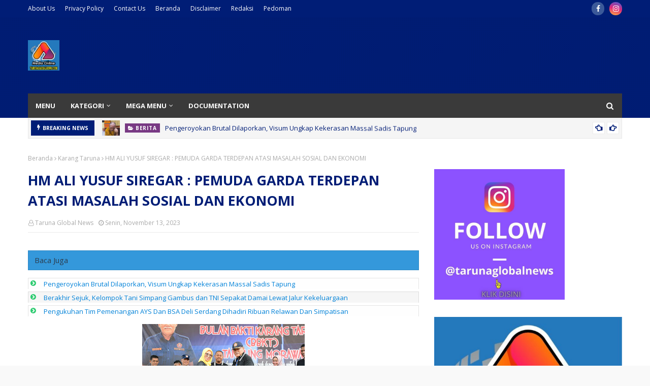

--- FILE ---
content_type: text/html; charset=UTF-8
request_url: https://www.tarunaglobalnews.com/b/stats?style=BLACK_TRANSPARENT&timeRange=ALL_TIME&token=APq4FmDR8IAYC0Z-kT0LeeXyGxy8bEGgF_Z7jG0xMDA9WGmjQBRLRiORzRFtjufJoGT6WGbnmdeigDZAYhF-2dJ-pSUA35Gt5w
body_size: 27
content:
{"total":3440298,"sparklineOptions":{"backgroundColor":{"fillOpacity":0.1,"fill":"#000000"},"series":[{"areaOpacity":0.3,"color":"#202020"}]},"sparklineData":[[0,59],[1,85],[2,64],[3,59],[4,100],[5,94],[6,27],[7,22],[8,26],[9,33],[10,30],[11,37],[12,31],[13,46],[14,28],[15,18],[16,25],[17,44],[18,44],[19,30],[20,29],[21,36],[22,45],[23,60],[24,51],[25,54],[26,63],[27,49],[28,24],[29,7]],"nextTickMs":327272}

--- FILE ---
content_type: text/html; charset=UTF-8
request_url: https://www.tarunaglobalnews.com/2023/11/kapolsek-indrapura-melaksanakan.html
body_size: 67589
content:
<!DOCTYPE html>
<html class='ltr' dir='ltr' xmlns='http://www.w3.org/1999/xhtml' xmlns:b='http://www.google.com/2005/gml/b' xmlns:data='http://www.google.com/2005/gml/data' xmlns:expr='http://www.google.com/2005/gml/expr'>
<head>
<script async='async' custom-element='amp-auto-ads' src='https://cdn.ampproject.org/v0/amp-auto-ads-0.1.js'>
</script>
<script async='async' data-ad-client='ca-pub-6465655279363097' src='https://pagead2.googlesyndication.com/pagead/js/adsbygoogle.js'></script>
<meta content='width=device-width, initial-scale=1, minimum-scale=1, maximum-scale=1' name='viewport'/>
<title>KAPOLSEK INDRAPURA MELAKSANAKAN SOSIALISASI KAMTIBMAS </title>
<link href='//1.bp.blogspot.com' rel='dns-prefetch'/>
<link href='//2.bp.blogspot.com' rel='dns-prefetch'/>
<link href='//3.bp.blogspot.com' rel='dns-prefetch'/>
<link href='//4.bp.blogspot.com' rel='dns-prefetch'/>
<link href='//www.blogger.com' rel='dns-prefetch'/>
<link href='//dnjs.cloudflare.com' rel='dns-prefetch'/>
<link href='//fonts.gstatic.com' rel='dns-prefetch'/>
<link href='//pagead2.googlesyndication.com' rel='dns-prefetch'/>
<link href='//www.googletagmanager.com' rel='dns-prefetch'/>
<link href='//www.google-analytics.com' rel='dns-prefetch'/>
<link href='//connect.facebook.net' rel='dns-prefetch'/>
<link href='//c.disquscdn.com' rel='dns-prefetch'/>
<link href='//disqus.com' rel='dns-prefetch'/>
<meta content='text/html; charset=UTF-8' http-equiv='Content-Type'/>
<!-- Chrome, Firefox OS and Opera -->
<meta content='#f9f9f9' name='theme-color'/>
<!-- Windows Phone -->
<meta content='#f9f9f9' name='msapplication-navbutton-color'/>
<meta content='blogger' name='generator'/>
<link href='https://www.tarunaglobalnews.com/favicon.ico' rel='icon' type='image/x-icon'/>
<link href='https://www.tarunaglobalnews.com/2023/11/kapolsek-indrapura-melaksanakan.html' rel='canonical'/>
<link rel="alternate" type="application/atom+xml" title="Taruna Global News  - Atom" href="https://www.tarunaglobalnews.com/feeds/posts/default" />
<link rel="alternate" type="application/rss+xml" title="Taruna Global News  - RSS" href="https://www.tarunaglobalnews.com/feeds/posts/default?alt=rss" />
<link rel="service.post" type="application/atom+xml" title="Taruna Global News  - Atom" href="https://www.blogger.com/feeds/635203861143918387/posts/default" />

<link rel="alternate" type="application/atom+xml" title="Taruna Global News  - Atom" href="https://www.tarunaglobalnews.com/feeds/8271426175922979727/comments/default" />
<!--Can't find substitution for tag [blog.ieCssRetrofitLinks]-->
<link href='https://blogger.googleusercontent.com/img/b/R29vZ2xl/AVvXsEhDON-dgknaqLM1_3KL5_aqm-gWfFtFpARHjBY_gP9CTQcvTBKQQcnSerucq8LBUIC1snBKiB6QnIE14KhJ3WrxJwrGyQ5KtdsGbAMv0HZgR580IjlkfjmMTy0Vra2p1VxzEMRStbG2E1s-13jU8x1HMav2zgT-9Mrv-Bo4DET4VixAcb9Pa6KcTAgsxG4/s320/IMG-20231113-WA0011.jpg' rel='image_src'/>
<meta content='Kapolsek Indrapura AKP Jonni H. Damanik, SH. MH, melaksanakan Sosialisasi Kamtibmas, di Aula Kantor Desa Pasar Lapan Kecamatan Air Putih, Kabupaten Ba' name='description'/>
<meta content='https://www.tarunaglobalnews.com/2023/11/kapolsek-indrapura-melaksanakan.html' property='og:url'/>
<meta content='KAPOLSEK INDRAPURA MELAKSANAKAN SOSIALISASI KAMTIBMAS ' property='og:title'/>
<meta content='Kapolsek Indrapura AKP Jonni H. Damanik, SH. MH, melaksanakan Sosialisasi Kamtibmas, di Aula Kantor Desa Pasar Lapan Kecamatan Air Putih, Kabupaten Ba' property='og:description'/>
<meta content='https://blogger.googleusercontent.com/img/b/R29vZ2xl/AVvXsEhDON-dgknaqLM1_3KL5_aqm-gWfFtFpARHjBY_gP9CTQcvTBKQQcnSerucq8LBUIC1snBKiB6QnIE14KhJ3WrxJwrGyQ5KtdsGbAMv0HZgR580IjlkfjmMTy0Vra2p1VxzEMRStbG2E1s-13jU8x1HMav2zgT-9Mrv-Bo4DET4VixAcb9Pa6KcTAgsxG4/w1200-h630-p-k-no-nu/IMG-20231113-WA0011.jpg' property='og:image'/>
<!-- Google Fonts -->
<link href='//fonts.googleapis.com/css?family=Open+Sans:400,400i,700,700i' media='all' rel='stylesheet' type='text/css'/>
<link href='https://stackpath.bootstrapcdn.com/font-awesome/4.7.0/css/font-awesome.min.css' rel='stylesheet'/>
<!-- Template Style CSS -->
<style type='text/css'>@font-face{font-family:'Open Sans';font-style:normal;font-weight:400;font-stretch:100%;font-display:swap;src:url(//fonts.gstatic.com/s/opensans/v44/memSYaGs126MiZpBA-UvWbX2vVnXBbObj2OVZyOOSr4dVJWUgsjZ0B4taVIUwaEQbjB_mQ.woff2)format('woff2');unicode-range:U+0460-052F,U+1C80-1C8A,U+20B4,U+2DE0-2DFF,U+A640-A69F,U+FE2E-FE2F;}@font-face{font-family:'Open Sans';font-style:normal;font-weight:400;font-stretch:100%;font-display:swap;src:url(//fonts.gstatic.com/s/opensans/v44/memSYaGs126MiZpBA-UvWbX2vVnXBbObj2OVZyOOSr4dVJWUgsjZ0B4kaVIUwaEQbjB_mQ.woff2)format('woff2');unicode-range:U+0301,U+0400-045F,U+0490-0491,U+04B0-04B1,U+2116;}@font-face{font-family:'Open Sans';font-style:normal;font-weight:400;font-stretch:100%;font-display:swap;src:url(//fonts.gstatic.com/s/opensans/v44/memSYaGs126MiZpBA-UvWbX2vVnXBbObj2OVZyOOSr4dVJWUgsjZ0B4saVIUwaEQbjB_mQ.woff2)format('woff2');unicode-range:U+1F00-1FFF;}@font-face{font-family:'Open Sans';font-style:normal;font-weight:400;font-stretch:100%;font-display:swap;src:url(//fonts.gstatic.com/s/opensans/v44/memSYaGs126MiZpBA-UvWbX2vVnXBbObj2OVZyOOSr4dVJWUgsjZ0B4jaVIUwaEQbjB_mQ.woff2)format('woff2');unicode-range:U+0370-0377,U+037A-037F,U+0384-038A,U+038C,U+038E-03A1,U+03A3-03FF;}@font-face{font-family:'Open Sans';font-style:normal;font-weight:400;font-stretch:100%;font-display:swap;src:url(//fonts.gstatic.com/s/opensans/v44/memSYaGs126MiZpBA-UvWbX2vVnXBbObj2OVZyOOSr4dVJWUgsjZ0B4iaVIUwaEQbjB_mQ.woff2)format('woff2');unicode-range:U+0307-0308,U+0590-05FF,U+200C-2010,U+20AA,U+25CC,U+FB1D-FB4F;}@font-face{font-family:'Open Sans';font-style:normal;font-weight:400;font-stretch:100%;font-display:swap;src:url(//fonts.gstatic.com/s/opensans/v44/memSYaGs126MiZpBA-UvWbX2vVnXBbObj2OVZyOOSr4dVJWUgsjZ0B5caVIUwaEQbjB_mQ.woff2)format('woff2');unicode-range:U+0302-0303,U+0305,U+0307-0308,U+0310,U+0312,U+0315,U+031A,U+0326-0327,U+032C,U+032F-0330,U+0332-0333,U+0338,U+033A,U+0346,U+034D,U+0391-03A1,U+03A3-03A9,U+03B1-03C9,U+03D1,U+03D5-03D6,U+03F0-03F1,U+03F4-03F5,U+2016-2017,U+2034-2038,U+203C,U+2040,U+2043,U+2047,U+2050,U+2057,U+205F,U+2070-2071,U+2074-208E,U+2090-209C,U+20D0-20DC,U+20E1,U+20E5-20EF,U+2100-2112,U+2114-2115,U+2117-2121,U+2123-214F,U+2190,U+2192,U+2194-21AE,U+21B0-21E5,U+21F1-21F2,U+21F4-2211,U+2213-2214,U+2216-22FF,U+2308-230B,U+2310,U+2319,U+231C-2321,U+2336-237A,U+237C,U+2395,U+239B-23B7,U+23D0,U+23DC-23E1,U+2474-2475,U+25AF,U+25B3,U+25B7,U+25BD,U+25C1,U+25CA,U+25CC,U+25FB,U+266D-266F,U+27C0-27FF,U+2900-2AFF,U+2B0E-2B11,U+2B30-2B4C,U+2BFE,U+3030,U+FF5B,U+FF5D,U+1D400-1D7FF,U+1EE00-1EEFF;}@font-face{font-family:'Open Sans';font-style:normal;font-weight:400;font-stretch:100%;font-display:swap;src:url(//fonts.gstatic.com/s/opensans/v44/memSYaGs126MiZpBA-UvWbX2vVnXBbObj2OVZyOOSr4dVJWUgsjZ0B5OaVIUwaEQbjB_mQ.woff2)format('woff2');unicode-range:U+0001-000C,U+000E-001F,U+007F-009F,U+20DD-20E0,U+20E2-20E4,U+2150-218F,U+2190,U+2192,U+2194-2199,U+21AF,U+21E6-21F0,U+21F3,U+2218-2219,U+2299,U+22C4-22C6,U+2300-243F,U+2440-244A,U+2460-24FF,U+25A0-27BF,U+2800-28FF,U+2921-2922,U+2981,U+29BF,U+29EB,U+2B00-2BFF,U+4DC0-4DFF,U+FFF9-FFFB,U+10140-1018E,U+10190-1019C,U+101A0,U+101D0-101FD,U+102E0-102FB,U+10E60-10E7E,U+1D2C0-1D2D3,U+1D2E0-1D37F,U+1F000-1F0FF,U+1F100-1F1AD,U+1F1E6-1F1FF,U+1F30D-1F30F,U+1F315,U+1F31C,U+1F31E,U+1F320-1F32C,U+1F336,U+1F378,U+1F37D,U+1F382,U+1F393-1F39F,U+1F3A7-1F3A8,U+1F3AC-1F3AF,U+1F3C2,U+1F3C4-1F3C6,U+1F3CA-1F3CE,U+1F3D4-1F3E0,U+1F3ED,U+1F3F1-1F3F3,U+1F3F5-1F3F7,U+1F408,U+1F415,U+1F41F,U+1F426,U+1F43F,U+1F441-1F442,U+1F444,U+1F446-1F449,U+1F44C-1F44E,U+1F453,U+1F46A,U+1F47D,U+1F4A3,U+1F4B0,U+1F4B3,U+1F4B9,U+1F4BB,U+1F4BF,U+1F4C8-1F4CB,U+1F4D6,U+1F4DA,U+1F4DF,U+1F4E3-1F4E6,U+1F4EA-1F4ED,U+1F4F7,U+1F4F9-1F4FB,U+1F4FD-1F4FE,U+1F503,U+1F507-1F50B,U+1F50D,U+1F512-1F513,U+1F53E-1F54A,U+1F54F-1F5FA,U+1F610,U+1F650-1F67F,U+1F687,U+1F68D,U+1F691,U+1F694,U+1F698,U+1F6AD,U+1F6B2,U+1F6B9-1F6BA,U+1F6BC,U+1F6C6-1F6CF,U+1F6D3-1F6D7,U+1F6E0-1F6EA,U+1F6F0-1F6F3,U+1F6F7-1F6FC,U+1F700-1F7FF,U+1F800-1F80B,U+1F810-1F847,U+1F850-1F859,U+1F860-1F887,U+1F890-1F8AD,U+1F8B0-1F8BB,U+1F8C0-1F8C1,U+1F900-1F90B,U+1F93B,U+1F946,U+1F984,U+1F996,U+1F9E9,U+1FA00-1FA6F,U+1FA70-1FA7C,U+1FA80-1FA89,U+1FA8F-1FAC6,U+1FACE-1FADC,U+1FADF-1FAE9,U+1FAF0-1FAF8,U+1FB00-1FBFF;}@font-face{font-family:'Open Sans';font-style:normal;font-weight:400;font-stretch:100%;font-display:swap;src:url(//fonts.gstatic.com/s/opensans/v44/memSYaGs126MiZpBA-UvWbX2vVnXBbObj2OVZyOOSr4dVJWUgsjZ0B4vaVIUwaEQbjB_mQ.woff2)format('woff2');unicode-range:U+0102-0103,U+0110-0111,U+0128-0129,U+0168-0169,U+01A0-01A1,U+01AF-01B0,U+0300-0301,U+0303-0304,U+0308-0309,U+0323,U+0329,U+1EA0-1EF9,U+20AB;}@font-face{font-family:'Open Sans';font-style:normal;font-weight:400;font-stretch:100%;font-display:swap;src:url(//fonts.gstatic.com/s/opensans/v44/memSYaGs126MiZpBA-UvWbX2vVnXBbObj2OVZyOOSr4dVJWUgsjZ0B4uaVIUwaEQbjB_mQ.woff2)format('woff2');unicode-range:U+0100-02BA,U+02BD-02C5,U+02C7-02CC,U+02CE-02D7,U+02DD-02FF,U+0304,U+0308,U+0329,U+1D00-1DBF,U+1E00-1E9F,U+1EF2-1EFF,U+2020,U+20A0-20AB,U+20AD-20C0,U+2113,U+2C60-2C7F,U+A720-A7FF;}@font-face{font-family:'Open Sans';font-style:normal;font-weight:400;font-stretch:100%;font-display:swap;src:url(//fonts.gstatic.com/s/opensans/v44/memSYaGs126MiZpBA-UvWbX2vVnXBbObj2OVZyOOSr4dVJWUgsjZ0B4gaVIUwaEQbjA.woff2)format('woff2');unicode-range:U+0000-00FF,U+0131,U+0152-0153,U+02BB-02BC,U+02C6,U+02DA,U+02DC,U+0304,U+0308,U+0329,U+2000-206F,U+20AC,U+2122,U+2191,U+2193,U+2212,U+2215,U+FEFF,U+FFFD;}</style>
<style id='page-skin-1' type='text/css'><!--
/*
-----------------------------------------------
Blogger Template Style
Name:        Sora Seo 2 by officialroms
Version:     1.0 [No Footer Credit]
Author:      SoraTemplates
Downloaded from : https://www.officialroms.com/
----------------------------------------------- */
/*-- Reset CSS --*/
a,abbr,acronym,address,applet,b,big,blockquote,body,caption,center,cite,code,dd,del,dfn,div,dl,dt,em,fieldset,font,form,h1,h2,h3,h4,h5,h6,html,i,iframe,img,ins,kbd,label,legend,li,object,p,pre,q,s,samp,small,span,strike,strong,sub,sup,table,tbody,td,tfoot,th,thead,tr,tt,u,ul,var{
padding:0;
border:0;
outline:0;
vertical-align:baseline;
background:0 0;
text-decoration:none
}
form,textarea,input,button{
-webkit-appearance:none;
-moz-appearance:none;
appearance:none;
border-radius:0
}
dl,ul{
list-style-position:inside;
font-weight:400;
list-style:none
}
ul li{
list-style:none
}
caption,th{
text-align:center
}
img{
border:none;
position:relative
}
a,a:visited{
text-decoration:none
}
.clearfix{
clear:both
}
.section,.widget,.widget ul{
margin:0;
padding:0
}
a{
color:#0088ff
}
a img{
border:0
}
abbr{
text-decoration:none
}
.CSS_LIGHTBOX{
z-index:999999!important
}
.separator a{
clear:none!important;
float:none!important;
margin-left:0!important;
margin-right:0!important
}
#navbar-iframe,.widget-item-control,a.quickedit,.home-link,.feed-links{
display:none!important
}
.center{
display:table;
margin:0 auto;
position:relative
}
.widget > h2,.widget > h3{
display:none
}
/*-- Body Content CSS --*/
body{
background:#f9f9f9 url() repeat scroll top left;
background-color:#f9f9f9;
font-family:'Open Sans',sans-serif;
font-size:14px;
font-weight:400;
color:#000000;
word-wrap:break-word;
margin:0;
padding:0
}
#outer-wrapper{
max-width:1230px;
margin:0 auto;
background-color:#fff;
box-shadow:0 0 5px rgba(0,0,0,.1)
}
.row{
width:1170px
}
#content-wrapper{
margin:30px auto 0;
}
#content-wrapper > .container{
margin:0 -15px
}
.index #content-wrapper > .container {
}
#main-wrapper{
float:left;
overflow:hidden;
width:66.66666667%;
box-sizing:border-box;
word-wrap:break-word;
padding:0 15px;
margin:0
}
#sidebar-wrapper{
float:right;
overflow:hidden;
width:33.33333333%;
box-sizing:border-box;
word-wrap:break-word;
padding:0 15px
}
.post-image-wrap{
position:relative;
display:block
}
.post-image-link,.about-author .avatar-container,.comments .avatar-image-container{
background-color:rgba(155,155,155,0.05);
color:transparent!important
}
.post-thumb{
display:block;
position:relative;
width:100%;
height:100%;
object-fit:cover;
object-position: top;
z-index:1;
opacity: 0;
transition:opacity .35s ease,transform .35s ease
}
.post-thumb.lazy-yard {
opacity: 1;
}
.post-image-link:hover .post-thumb,.post-image-wrap:hover .post-image-link .post-thumb,.hot-item-inner:hover .post-image-link .post-thumb{
transform: scale(1.05);
}
.post-title a{
display:block
}
#top-bar{
width:100%;
height:34px;
background-color:#001d76;
overflow:hidden;
margin:0;
position:relative;
}
#top-bar .container{
margin:0 auto;
position: relative;
}
.top-bar-nav{
position:relative;
float:left;
display:block;
z-index:1;
}
.top-bar-nav .widget > .widget-title{
display:none
}
.top-bar-nav ul li{
float:left
}
.top-bar-nav ul li > a{
height:34px;
display:block;
color:#fff;
font-size:12px;
font-weight:400;
line-height:34px;
margin:0 10px 0 0;
padding:0 5px;
transition:color .17s
}
.top-bar-nav ul li:first-child > a{
padding:0 5px 0 0
}
.top-bar-nav ul > li:hover > a{
color:#773782
}
.top-bar-social{
position:relative;
float:right;
display:block
}
.top-bar-social .widget > .widget-title{
display:none
}
.top-bar-social ul > li{
float:left;
display:inline-block
}
.top-bar-social ul > li > a{
width: 25px;
display: block;
color: #fff;
text-decoration: none;
background-color: #773782;
font-size: 14px;
text-align: center;
line-height: 25px;
padding: 0;
border-radius: 25px;
margin: 4px 0 0 10px;
transition: color .17s;
}
.top-bar-social ul > li:last-child > a{
}
.top-bar-social ul > li:hover > a{
color:#773782
}
.social a:before{
display:inline-block;
font-family:FontAwesome;
font-style:normal;
font-weight:400
}
.social .facebook a:before{
content:"\f09a"
}
.social .twitter a:before{
content:"\f099"
}
.social .gplus a:before{
content:"\f0d5"
}
.social .rss a:before{
content:"\f09e"
}
.social .youtube a:before{
content:"\f16a"
}
.social .skype a:before{
content:"\f17e"
}
.social .stumbleupon a:before{
content:"\f1a4"
}
.social .tumblr a:before{
content:"\f173"
}
.social .vk a:before{
content:"\f189"
}
.social .stack-overflow a:before{
content:"\f16c"
}
.social .github a:before{
content:"\f09b"
}
.social .linkedin a:before{
content:"\f0e1"
}
.social .dribbble a:before{
content:"\f17d"
}
.social .soundcloud a:before{
content:"\f1be"
}
.social .behance a:before{
content:"\f1b4"
}
.social .digg a:before{
content:"\f1a6"
}
.social .instagram a:before{
content:"\f16d"
}
.social .pinterest a:before{
content:"\f0d2"
}
.social .twitch a:before{
content:"\f1e8"
}
.social .delicious a:before{
content:"\f1a5"
}
.social .codepen a:before{
content:"\f1cb"
}
.social .reddit a:before{
content:"\f1a1"
}
.social .whatsapp a:before{
content:"\f232"
}
.social .snapchat a:before{
content:"\f2ac"
}
.social .email a:before{
content:"\f0e0"
}
.social .external-link a:before{
content:"\f35d"
}
.social-color .facebook a{
background-color:#3b5999
}
.social-color .twitter a{
background-color:#00acee
}
.social-color .gplus a{
background-color:#db4a39
}
.social-color .youtube a{
background-color:#db4a39
}
.social-color .instagram a{
background:linear-gradient(15deg,#ffb13d,#dd277b,#4d5ed4)
}
.social-color .pinterest a{
background-color:#ca2127
}
.social-color .dribbble a{
background-color:#ea4c89
}
.social-color .linkedin a{
background-color:#0077b5
}
.social-color .tumblr a{
background-color:#365069
}
.social-color .twitch a{
background-color:#6441a5
}
.social-color .rss a{
background-color:#ffc200
}
.social-color .skype a{
background-color:#00aff0
}
.social-color .stumbleupon a{
background-color:#eb4823
}
.social-color .vk a{
background-color:#4a76a8
}
.social-color .stack-overflow a{
background-color:#f48024
}
.social-color .github a{
background-color:#24292e
}
.social-color .soundcloud a{
background:linear-gradient(#ff7400,#ff3400)
}
.social-color .behance a{
background-color:#191919
}
.social-color .digg a{
background-color:#1b1a19
}
.social-color .delicious a{
background-color:#0076e8
}
.social-color .codepen a{
background-color:#000
}
.social-color .reddit a{
background-color:#ff4500
}
.social-color .whatsapp a{
background-color:#3fbb50
}
.social-color .snapchat a{
background-color:#ffe700
}
.social-color .email a{
background-color:#888
}
.social-color .external-link a{
background-color:#001d76
}
.social-text .facebook a:after{
content:"Facebook"
}
.social-text .twitter a:after{
content:"Twitter"
}
.social-text .gplus a:after{
content:"Google Plus"
}
.social-text .rss a:after{
content:"Rss"
}
.social-text .youtube a:after{
content:"YouTube"
}
.social-text .skype a:after{
content:"Skype"
}
.social-text .stumbleupon a:after{
content:"StumbleUpon"
}
.social-text .tumblr a:after{
content:"Tumblr"
}
.social-text .vk a:after{
content:"VKontakte"
}
.social-text .stack-overflow a:after{
content:"Stack Overflow"
}
.social-text .github a:after{
content:"Github"
}
.social-text .linkedin a:after{
content:"LinkedIn"
}
.social-text .dribbble a:after{
content:"Dribbble"
}
.social-text .soundcloud a:after{
content:"SoundCloud"
}
.social-text .behance a:after{
content:"Behance"
}
.social-text .digg a:after{
content:"Digg"
}
.social-text .instagram a:after{
content:"Instagram"
}
.social-text .pinterest a:after{
content:"Pinterest"
}
.social-text .twitch a:after{
content:"Twitch"
}
.social-text .delicious a:after{
content:"Delicious"
}
.social-text .codepen a:after{
content:"CodePen"
}
.social-text .flipboard a:after{
content:"Flipboard"
}
.social-text .reddit a:after{
content:"Reddit"
}
.social-text .whatsapp a:after{
content:"Whatsapp"
}
.social-text .messenger a:after{
content:"Messenger"
}
.social-text .snapchat a:after{
content:"Snapchat"
}
.social-text .email a:after{
content:"Email"
}
.social-text .external-link a:after{
content:"WebSite"
}
#header-wrap{
position:relative;
margin:0;
background: #001d76 url(https://blogger.googleusercontent.com/img/b/R29vZ2xl/AVvXsEh1r9Ih9VkjpChoFRZ-v-Ynsqq8JLSC_ZNwwAAifa4Tig1X7zLW4_sqzRLh2d3-u-sLvTMg6OoP9KLyVvMB_FbY96zkC9fBJCEVoVmmDTBWAUHDlZ4x7pv-loUfpH8GWYIeMkxDaNQtI05j/s1600/Sora-Seo-Head-Bg.png);
}
.header-header{
width:100%;
height:90px;
position:relative;
overflow:hidden;
padding:30px 0
}
.header-header .container{
position:relative;
margin:0 auto;
padding:0
}
.header-logo{
position:relative;
float:left;
width:auto;
max-width:260px;
max-height:60px;
margin:0;
padding:15px 0
}
.header-logo .header-image-wrapper{
display:block
}
.header-logo img{
max-width:100%;
max-height:60px;
margin:0
}
.header-logo h1{
color:#001d76;
font-size:36px;
line-height:60px;
margin:0
}
.header-logo p{
font-size:12px;
margin:5px 0 0
}
.header-ads{
position:relative;
float:right
}
.header-ads .widget > .widget-title{
display:none
}
.header-ads .widget{
max-width:100%
}
.header-ads .widget .widget-content{
width:728px;
max-width:100%;
max-height:90px;
line-height:1
}
.header-menu{
position:relative;
width:100%;
height:48px;
z-index:10;
font-size:13px;
margin:0
}
.header-menu .container{
position:relative;
margin:0 auto;
padding:0;
background: #3a3a3a;
}
.header-menu.scrolled-header {
background: #3a3a3a;
}
.header-menu.scrolled-header:before {
content: '';
position: absolute;
top: 0;
right: 0;
bottom: 0;
left: 0;
}
.header-menu.scrolled-header .show-search, .header-menu.scrolled-header .hide-search, .mobile-header.scrolled-header .show-search, .mobile-header.scrolled-header .hide-search {
border-radius: 0;
}
.header-menu.scrolled-header, .header-menu.scrolled-header #main-menu, .header-menu.scrolled-header #nav-search .search-input, .header-menu.scrolled-header #main-menu ul > li > a, .header-menu.scrolled-header #nav-search, .header-menu.scrolled-header #nav-search .search-form, .header-menu.scrolled-header .show-search, .header-menu.scrolled-header .hide-search  {
height:46px;
}
.header-menu.scrolled-header #main-menu ul > li > a, .header-menu.scrolled-header #nav-search .search-form, .header-menu.scrolled-header .show-search, .header-menu.scrolled-header .hide-search {
line-height:46px;
}
.header-menu.scrolled-header #nav-search .search-input {
padding-right:46px;
}
.header-menu.scrolled-header .show-search, .header-menu.scrolled-header .hide-search {
width: 46px;
height: 46px;
}
.header-menu.scrolled-header #main-menu ul > li > ul {
top:46px;
}
.header-menu.scrolled-header #main-menu ul > li > ul > li > ul {
top:0;
}
.header-menu.scrolled-header #main-menu, .header-menu.scrolled-header .container {
background: transparent;
box-shadow: none;
}
#main-menu .widget,#main-menu .widget > .widget-title{
display:none
}
#main-menu .show-menu{
display:block
}
#main-menu{
position:relative;
height:48px;
z-index:15;
}
#main-menu ul > li{
float:left;
position:relative;
margin:0;
padding:0;
transition:background .17s
}
#main-menu ul > li.li-home-icon > a{
width:48px;
height:48px;
text-align:center;
font-size:18px;
line-height:48px;
font-weight:400;
padding:0;
text-shadow: 1px 2px 0 rgba(0,0,0,0.15);
background: -o-linear-gradient(top,rgba(255,255,255,.2) 0,rgba(255,255,255,0) 100%);
background: -webkit-gradient(linear,left top,left bottom,color-stop(0,rgba(255,255,255,.2)),to(rgba(255,255,255,0)));
background: -webkit-linear-gradient(top,rgba(255,255,255,.2) 0,rgba(255,255,255,0) 100%);
background: -moz-linear-gradient(top,rgba(255,255,255,.2) 0,rgba(255,255,255,0) 100%);
background: linear-gradient(180deg,rgba(255,255,255,.2) 0,rgba(255,255,255,0) 100%);
-webkit-box-shadow: inset 0 0 0 1px rgba(0,0,0,.15);
-moz-box-shadow: inset 0 0 0 1px rgba(0,0,0,.15);
box-shadow: inset 0 0 0 1px rgba(0,0,0,.15);
}
#main-menu #main-menu-nav > li:hover,#main-menu #main-menu-nav > li.li-home{
background-color:#773782
}
#main-menu ul > li > a{
position:relative;
color:#ffffff;
font-size:13px;
font-weight:400;
line-height:48px;
display:inline-block;
margin:0;
padding:0 15px;
transition:color .17s ease
}
#main-menu #main-menu-nav > li > a{
text-transform:uppercase;
font-weight:700
}
#main-menu ul > li:hover > a{
color:#efefef;
}
#main-menu ul > li > ul{
position:absolute;
float:left;
left:0;
top:48px;
width:180px;
background-color:#001d76;
z-index:99999;
margin-top:0;
padding:0;
border-top:2px solid #773782;
visibility:hidden;
opacity:0
}
#main-menu ul > li > ul > li > ul{
position:absolute;
float:left;
top:0;
left:100%;
margin:-2px 0 0
}
#main-menu ul > li > ul > li{
display:block;
float:none;
position:relative
}
#main-menu ul > li > ul > li:hover{
background-color:#773782
}
#main-menu ul > li > ul > li a{
display:block;
height:36px;
font-size:13px;
color:#fff;
line-height:36px;
box-sizing:border-box;
margin:0;
padding:0 15px;
border:0;
border-bottom:1px solid rgba(255,255,255,0.05);
transition:all .17s ease
}
#main-menu ul > li > ul > li:hover > a{
color:#fff
}
#main-menu ul > li.has-sub > a:after{
content:'\f107';
float:right;
font-family:FontAwesome;
font-size:12px;
font-weight:400;
margin:0 0 0 5px
}
#main-menu ul > li > ul > li.has-sub > a:after{
content:'\f105';
float:right;
margin:0
}
#main-menu .mega-menu{
position:static!important
}
#main-menu .mega-menu > ul{
width:100%;
box-sizing:border-box;
padding:20px 10px
}
#main-menu .mega-menu > ul.mega-menu-inner{
overflow:hidden
}
#main-menu ul > li:hover > ul,#main-menu ul > li > ul > li:hover > ul{
visibility:visible;
opacity:1
}
#main-menu ul ul{
transition:all .25s ease
}
.mega-menu-inner .mega-item{
float:left;
width:20%;
box-sizing:border-box;
padding:0 10px
}
.mega-menu-inner .mega-content{
position:relative;
width:100%;
overflow:hidden;
padding:0
}
.mega-content .post-image-wrap{
width:100%;
height:120px
}
.mega-content .post-image-link{
width:100%;
height:100%;
z-index:1;
display:block;
position:relative;
overflow:hidden;
padding:0
}
.mega-content .post-title{
position:relative;
font-size:13px;
font-weight:700;
line-height:1.5em;
margin:7px 0 5px;
padding:0
}
.mega-content .post-title a{
display:block;
color:#fff;
transition:color .17s
}
.mega-content .post-title a:hover{
color:#fa4e2e
}
.mega-content .post-meta{
font-size:11px
}
.no-posts{
float:left;
width:100%;
height:100px;
line-height:100px;
text-align:center
}
.mega-menu .no-posts{
line-height:60px;
color:#001d76
}
.show-search,.hide-search{
position:absolute;
right:0;
top:0;
display:block;
width:48px;
height:48px;
line-height:48px;
z-index:20;
color:#fff;
font-size:15px;
text-align:center;
cursor:pointer;
padding:0;
transition:background .17s ease
}
.show-search:before{
content:"\f002";
font-family:FontAwesome;
font-weight:400
}
.hide-search:before{
content:"\f00d";
font-family:FontAwesome;
font-weight:400
}
#nav-search{
display:none;
position:absolute;
left:0;
top:0;
width:100%;
height:48px;
z-index:99;
background-color:#001d76;
box-sizing:border-box;
padding:0
}
#nav-search .search-form{
width:100%;
height:48px;
background-color:rgba(0,0,0,0);
line-height:48px;
overflow:hidden;
padding:0
}
#nav-search .search-input{
width:100%;
height:48px;
font-family:inherit;
color:#fff;
margin:0;
padding:0 48px 0 15px;
background-color:rgba(0,0,0,0);
font-size:13px;
font-weight:400;
outline:none;
box-sizing:border-box;
border:0
}
#mobile-logo .widget > .widget-title > h3{
display:none
}
.mobile-header{
display:none;
position:relative;
float:left;
width:100%;
height:50px;
background-color:#001d76;
z-index:1010
}
.mobile-header .logo-content{
position:relative;
float:left;
display:block;
width:100%;
height:50px;
text-align:center;
z-index:2
}
.mobile-header .logo-content > a{
height:30px;
display:inline-block;
padding:10px 0
}
.mobile-header .logo-content > a > img{
height:30px
}
.mobile-header .logo-content > h3{
font-size:20px;
height:30px;
line-height:30px;
margin:10px 0 0
}
.mobile-header .logo-content > h3 > a{
color:#fff
}
.mobile-search-form{
position:absolute;
display:none;
z-index:4;
background-color:#001d76;
width:100%;
height:50px;
left:0;
top:0
}
.mobile-search-form .mobile-search-input{
background-color:#001d76;
display:block;
width:calc(100% - 50px);
height:50px;
font-family:inherit;
font-size:13px;
font-weight:400;
color:#fff;
box-sizing:border-box;
padding:0 20px;
border:0
}
.mobile-search-form{
position:absolute;
display:none;
z-index:4;
background-color:#001d76;
width:100%;
height:50px;
left:0;
top:0
}
.mobile-search-form .mobile-search-input{
background-color:#001d76;
display:block;
width:calc(100% - 50px);
height:50px;
font-size:13px;
font-weight:400;
color:#fff;
box-sizing:border-box;
padding:0 20px;
border:0
}
.overlay{
display:none;
position:fixed;
top:0;
left:0;
right:0;
bottom:0;
z-index:990;
background:rgba(255,255,255,0.8)
}
.slide-menu-toggle,.show-mobile-search,.hide-mobile-search{
position:absolute;
line-height:50px;
height:50px;
width:50px;
top:0;
left:0;
font-family:FontAwesome;
color:#fff;
font-size:18px;
font-weight:400;
text-align:center;
cursor:pointer;
z-index:4;
padding:0
}
.slide-menu-toggle{
border-right:1px solid rgba(255,255,255,0.08)
}
.show-mobile-search,.hide-mobile-search{
border-left:1px solid rgba(255,255,255,0.08);
left:auto;
right:0
}
.slide-menu-toggle:before{
content:"\f0c9"
}
.nav-active .slide-menu-toggle:before{
content:"\f00d"
}
.show-mobile-search:before{
content:"\f002"
}
.hide-mobile-search:before{
content:"\f00d"
}
.mobile-menu{
position:relative;
float:left;
width:100%;
background-color:#001d76;
box-sizing:border-box;
padding:20px;
border-top:1px solid rgba(255,255,255,0.08);
visibility:hidden;
opacity:0;
transform-origin:0 0;
transform:scaleY(0);
transition:all .17s ease
}
.nav-active .mobile-menu{
visibility:visible;
opacity:1;
transform:scaleY(1)
}
.mobile-menu > ul{
margin:0
}
.mobile-menu .m-sub{
display:none;
padding:0
}
.mobile-menu ul li{
position:relative;
display:block;
overflow:hidden;
float:left;
width:100%;
font-size:14px;
line-height:38px;
margin:0;
padding:0;
border-top:1px solid rgba(255,255,255,0.01)
}
.mobile-menu > ul > li{
font-weight:400
}
.mobile-menu > ul li ul{
overflow:hidden
}
.mobile-menu > ul > li:first-child{
border-top:0
}
.mobile-menu ul li a{
color:#fff;
padding:0;
display:block;
transition:all .17s ease
}
.mobile-menu #main-menu-nav > li > a{
text-transform:uppercase;
font-weight:700;
font-size:13px
}
.mobile-menu ul li.has-sub .submenu-toggle{
position:absolute;
top:0;
right:0;
color:#fff;
cursor:pointer
}
.mobile-menu ul li.has-sub .submenu-toggle:after{
content:'\f105';
font-family:FontAwesome;
font-weight:400;
float:right;
width:34px;
font-size:16px;
text-align:center;
transition:all .17s ease
}
.mobile-menu ul li.has-sub.show > .submenu-toggle:after{
transform:rotate(90deg)
}
.mobile-menu > ul > li > ul > li a{
font-size:13px
}
.mobile-menu > ul > li > ul > li > a{
color:#fff;
opacity:.7;
padding:0 0 0 15px
}
.mobile-menu > ul > li > ul > li > ul > li > a{
color:#fff;
opacity:.7;
padding:0 0 0 30px
}
.mobile-menu ul > li > .submenu-toggle:hover{
color:#773782
}
.post-meta{
display:block;
overflow:hidden;
color:#aaa;
font-size:12px;
font-weight:400;
padding:0 1px
}
.post-meta .post-author,.post-meta .post-date{
float:left;
margin:0 10px 0 0
}
.post-meta .post-date{
text-transform:capitalize
}
.post-meta a{
color:#aaa;
transition:color .17s
}
.post-meta a:hover{
color:#fa4e2e
}
.post-meta span:before{
font-family:FontAwesome;
font-weight:400;
margin:0 3px 0 0
}
.post-meta .post-author:before{
content:'\f2c0'
}
.post-meta .post-date:before{
content:'\f017'
}
.owl-carousel{
display:none;
width:100%;
-webkit-tap-highlight-color:transparent;
position:relative;
z-index:1
}
.owl-carousel .owl-stage{
position:relative;
-ms-touch-action:pan-Y
}
.owl-carousel .owl-stage:after{
content:".";
display:block;
clear:both;
visibility:hidden;
line-height:0;
height:0
}
.owl-carousel .owl-stage-outer{
position:relative;
overflow:hidden;
-webkit-transform:translate3d(0px,0px,0px)
}
.owl-carousel .owl-controls .owl-nav .owl-prev,.owl-carousel .owl-controls .owl-nav .owl-next,.owl-carousel .owl-controls .owl-dot{
cursor:pointer;
cursor:hand;
-webkit-user-select:none;
-khtml-user-select:none;
-moz-user-select:none;
-ms-user-select:none;
user-select:none
}
.owl-carousel.owl-loaded{
display:block
}
.owl-carousel.owl-loading{
opacity:0;
display:block
}
.owl-carousel.owl-hidden{
opacity:0
}
.owl-carousel .owl-refresh .owl-item{
display:none
}
.owl-carousel .owl-item{
position:relative;
min-height:1px;
float:left;
-webkit-backface-visibility:visible;
-webkit-tap-highlight-color:transparent;
-webkit-touch-callout:none;
-webkit-user-select:none;
-moz-user-select:none;
-ms-user-select:none;
user-select:none
}
.owl-carousel .owl-item img{
display:block;
width:100%;
-webkit-transform-style:preserve-3d;
transform-style:preserve-3d
}
.owl-carousel.owl-text-select-on .owl-item{
-webkit-user-select:auto;
-moz-user-select:auto;
-ms-user-select:auto;
user-select:auto
}
.owl-carousel .owl-grab{
cursor:move;
cursor:-webkit-grab;
cursor:-o-grab;
cursor:-ms-grab;
cursor:grab
}
.owl-carousel.owl-rtl{
direction:rtl
}
.owl-carousel.owl-rtl .owl-item{
float:right
}
.no-js .owl-carousel{
display:block
}
.owl-carousel .animated{
-webkit-animation-duration:1000ms;
animation-duration:1000ms;
-webkit-animation-fill-mode:both;
animation-fill-mode:both
}
.owl-carousel .owl-animated-in{
z-index:1
}
.owl-carousel .owl-animated-out{
z-index:0
}
.owl-height{
-webkit-transition:height 500ms ease-in-out;
-moz-transition:height 500ms ease-in-out;
-ms-transition:height 500ms ease-in-out;
-o-transition:height 500ms ease-in-out;
transition:height 500ms ease-in-out
}
.owl-prev,.owl-next{
position:relative;
float:left;
width:24px;
height:24px;
background-color:#fff;
font-family: FontAwesome;
text-rendering: auto;
-webkit-font-smoothing: antialiased;
-moz-osx-font-smoothing: grayscale;
font-size:14px;
line-height:23px;
font-weight:900;
color:#001d76;
text-align:center;
cursor:pointer;
border:1px solid rgba(0,0,0,0.08);
box-sizing:border-box;
transition:all .25s ease
}
.owl-prev:before{
content:'\f0a5'
}
.owl-next:before{
content:'\f0a4'
}
.owl-prev:hover,.owl-next:hover{
background-color:#773782;
color:#fff;
border-color:#773782
}
#break-wrapper {
background-color: #f5f5f5;
border: 1px solid #e9e9e9;
border-top:0;
padding: 5px;
box-sizing: border-box;
}
#break-wrapper{
margin:0 auto
}
#break-section .widget{
display:none
}
#break-section .show-ticker{
display:block;
margin:0
}
ul.loading-post {
line-height: 30px;
margin-left: 10px;
}
#break-section .no-posts{
height:30px;
line-height:30px;
text-align:left;
padding:0 0 0 15px;
box-sizing: border-box;
}
#break-section .widget > .widget-title{
display:none;
position:relative;
float:left;
background-color:#001d76;
height:30px;
color:#fff;
font-size:9px;
font-weight:400;
line-height:30px;
text-transform:uppercase;
padding:0 12px
}
#break-section .show-ticker > .widget-title{
display:block
}
#break-section .widget > h2,#break-section .widget > h3{
display:none
}
#break-section .widget > .widget-title > h3{
margin:0
}
#break-section .widget > .widget-title > h3:before{
content:'\f0e7';
font-family:FontAwesome;
float:left;
font-size:11px;
font-weight:900;
margin:0 5px 0 0;
text-rendering: auto;
-webkit-font-smoothing: antialiased;
-moz-osx-font-smoothing: grayscale;
}
#break-section .widget-content{
position:relative;
font-size:13px;
display:block;
overflow:hidden;
height:30px;
line-height:29px;
padding:0;
box-sizing:border-box
}
ul.ticker-widget{
width:100%!important;
box-sizing:border-box;
padding:0 0 0 15px
}
.ticker-widget .ticker-item{
position:relative;
float:left;
display:block;
height:30px;
padding:0
}
.ticker-widget .post-image-link {
position: relative;
float: left;
width: 35px;
height: 30px;
display: block;
overflow: hidden;
margin: 0 10px 0 0;
}
.ticker-widget .post-title{
height:24px;
font-size:13px;
font-weight:400;
line-height:30px;
margin:0;
padding:0;
float:left;
}
.ticker-widget .post-title a{
position:relative;
display:block;
overflow:hidden;
color:#001d76;
transition:color .25s
}
.ticker-widget .post-title a:hover{
color:#fa4e2e
}
.ticker-widget .post-tag {
position: static;
float: left;
margin: 6px 10px 0 0;
}
.ticker-widget .owl-nav{
position:absolute;
top:0;
right:0;
width:52px;
height:24px;
z-index: 5;
}
.ticker-widget .owl-nav .owl-prev{
margin-top:3px;
}
.ticker-widget .owl-nav .owl-next{
margin:3px 0 0 4px
}
@keyframes fadeInLeft {
from{
opacity:0;
transform:translate3d(-30px,0,0)
}
to{
opacity:1;
transform:none
}
}
@keyframes fadeOutLeft {
from{
opacity:1
}
to{
opacity:0;
transform:translate3d(-30px,0,0)
}
}
@keyframes fadeInRight {
from{
opacity:0;
transform:translate3d(30px,0,0)
}
to{
opacity:1;
transform:none
}
}
.fadeInRight{
animation-name:fadeInRight
}
@keyframes fadeOutRight {
from{
opacity:1
}
to{
opacity:0;
transform:translate3d(30px,0,0)
}
}
.fadeOutRight{
animation-name:fadeOutRight
}
@keyframes fadeInUp {
from{
opacity:0;
transform:translate3d(0,30px,0)
}
to{
opacity:1;
transform:none
}
}
.fadeInUp{
animation-name:fadeInUp
}
@keyframes fadeOutUp {
from{
opacity:1
}
to{
opacity:0;
transform:translate3d(0,-30px,0)
}
}
.fadeOutUp{
animation-name:fadeOutUp
}
#home-ad-top1 .widget > .widget-title,#home-ad-top .widget > .widget-title{
display:none
}
#home-ad-top .widget, #home-ad-top .widget{
position:relative;
padding:0 20px
}
#home-ad-top .widget-content{
position:relative;
width:728px;
max-width:100%;
max-height:90px;
line-height:1;
margin:40px auto 0
}
#ad-wrapper {
margin:0 auto;
}
#home-ad-top1 .widget-content {
position:relative;
max-width:100%;
max-height:90px;
line-height:1;
margin:0 auto 20px
}
#hot-wrapper, #featured-wrapper, #carousel-wrapper {
margin:0 auto
}
#hot-section .widget,#hot-section .widget > .widget-title{
display:none
}
#hot-section .show-hot{
display:block!important
}
#hot-section .show-hot .widget-content{
position:relative;
overflow:hidden;
height:380px;
margin:0 0 10px;
}
.hot-loader{
position:relative;
height:100%;
overflow:hidden;
display:block
}
.hot-loader:after{
content:'';
position:absolute;
top:50%;
left:50%;
width:26px;
height:26px;
margin:-16px 0 0 -16px;
border:3px solid #eaeaea;
border-left-color:#773782;
border-right-color:#773782;
border-radius:100%;
animation:spinner .8s infinite linear;
transform-origin:center
}
@-webkit-keyframes spinner {
0%{
-webkit-transform:rotate(0deg);
transform:rotate(0deg)
}
to{
-webkit-transform:rotate(1turn);
transform:rotate(1turn)
}
}
@keyframes spinner {
0%{
-webkit-transform:rotate(0deg);
transform:rotate(0deg)
}
to{
-webkit-transform:rotate(1turn);
transform:rotate(1turn)
}
}
ul.hot-posts{
position:relative;
overflow:hidden;
height:380px;
margin:0 -5px
}
.hot-posts .hot-item{
position:relative;
float:left;
width:40%;
height:185px;
overflow:hidden;
box-sizing:border-box;
padding:0 5px;
margin:0;
}
.hot-posts .item-0{
width: 60%;
height: 380px;
padding-right: 5px;
}
.hot-posts .item-1{
margin: 0 0 10px;
}
.hot-item-inner{
position:relative;
float:left;
width:100%;
height:100%;
overflow:hidden;
display:block
}
.hot-posts .post-image-link{
width:100%;
height:100%;
position:relative;
overflow:hidden;
display:block
}
.hot-posts .post-info{
position:absolute;
bottom:0;
left:0;
width:100%;
background-image:linear-gradient(rgba(0,0,0,0),rgba(0,0,0,0.7));
overflow:hidden;
z-index:5;
box-sizing:border-box;
padding:30px 20px 20px
}
.hot-posts .post-tag{
position:relative;
display:inline-block;
top:0;
left:0
}
.hot-posts .post-title{
font-size:17px;
font-weight:700;
display:block;
line-height:1.5em;
margin:8px 0 7px
}
.hot-posts .item-0 .post-title{
font-size:22px
}
.hot-posts .post-title a{
color:#fff;
display:block
}
.hot-posts .post-meta{
font-size:11px;
color:#f0f0f0
}
.show-hot .no-posts{
position:absolute;
top:calc(50% - 50px);
left:0;
width:100%
}
.queryMessage{
overflow:hidden;
background-color:#f2f2f2;
color:#001d76;
font-size:13px;
font-weight:400;
padding:8px 10px;
margin:0 0 25px
}
.queryMessage .query-info{
margin:0 5px
}
.queryMessage .search-query,.queryMessage .search-label{
font-weight:700;
text-transform:uppercase
}
.queryMessage .search-query:before,.queryMessage .search-label:before{
content:"\201c"
}
.queryMessage .search-query:after,.queryMessage .search-label:after{
content:"\201d"
}
.queryMessage a.show-more{
float:right;
color:#fa4e2e;
text-decoration:underline;
transition:opacity .17s
}
.queryMessage a.show-more:hover{
opacity:.8
}
.queryEmpty{
font-size:13px;
font-weight:400;
padding:10px 0;
margin:0 0 25px;
text-align:center
}
.title-wrap{
position:relative;
float:left;
width:100%;
height:32px;
display:block;
margin:0 0 20px;
background: #001d76;
}
.title-wrap > h3{
position:relative;
float:left;
height:32px;
font-size:15px;
color:#fff;
background:#773782;
text-transform:uppercase;
line-height:32px;
padding:0 12px;
margin:0
}
.title-wrap > h3:after {
position: absolute;
content: '';
height: 0;
width: 0;
bottom: 0;
right: -15px;
border-top: 32px solid transparent;
border-left: 15px solid #773782;
border-right: 0 solid #773782;
border-bottom: 0;
}
a.view-all{
position:relative;
float: right;
height: 22px;
font-size: 11px;
line-height: 22px;
margin-top: 5px;
margin-right: 5px;
padding: 0 10px;
font-weight: bold;
text-transform: uppercase;
transition: all .17s ease;
color:#fff;
background:#773782;
border-radius: 2px;
}
a.view-all:hover{
background: #e0e0e0;
color:#001d76;
}
a.view-all:after{
content:'\f178';
float:right;
font-weight:400;
font-family:FontAwesome;
margin:0 0 0 3px;
-webkit-transition: all .3s cubic-bezier(.32,.74,.57,1);
-moz-transition: all .3s cubic-bezier(.32,.74,.57,1);
-ms-transition: all .3s cubic-bezier(.32,.74,.57,1);
-o-transition: all .3s cubic-bezier(.32,.74,.57,1);
transition: all .3s cubic-bezier(.32,.74,.57,1);
-webkit-transform: translateX(0);
-moz-transform: translateX(0);
-ms-transform: translateX(0);
-o-transform: translateX(0);
transform: translateX(0);
}
a.view-all:hover:after {
-webkit-transform: translateX(4px);
-moz-transform: translateX(4px);
-ms-transform: translateX(4px);
-o-transform: translateX(4px);
transform: translateX(4px);
}
.loader{
position:relative;
height:100%;
overflow:hidden;
display:block;
margin:0
}
.loader:after{
content:'';
position:absolute;
top:50%;
left:50%;
width:28px;
height:28px;
margin:-16px 0 0 -16px;
border:2px solid #773782;
border-right-color:rgba(155,155,155,0.2);
border-radius:100%;
animation:spinner 1.1s infinite linear;
transform-origin:center
}
@-webkit-keyframes spinner {
0%{
-webkit-transform:rotate(0deg);
transform:rotate(0deg)
}
to{
-webkit-transform:rotate(1turn);
transform:rotate(1turn)
}
}
@keyframes spinner {
0%{
-webkit-transform:rotate(0deg);
transform:rotate(0deg)
}
to{
-webkit-transform:rotate(1turn);
transform:rotate(1turn)
}
}
.custom-widget li{
overflow:hidden;
margin:20px 0 0
}
.custom-widget li:first-child{
margin:0
}
.custom-widget .post-image-link{
position:relative;
width:80px;
height:65px;
float:left;
overflow:hidden;
display:block;
vertical-align:middle;
margin:0 12px 0 0
}
.custom-widget .post-title{
overflow:hidden;
font-size:13px;
font-weight:700;
line-height:1.5em;
margin:0 0 5px;
padding:0
}
.custom-widget .post-title a{
display:block;
color:#001d76;
transition:color .17s
}
.custom-widget .post-title a:hover{
color:#fa4e2e
}
.custom-widget .post-meta{
font-size:11px
}
.blog-post{
display:block;
overflow:hidden;
word-wrap:break-word
}
.index-post{
padding:0;
margin:0 0 30px
}
.index-post .post-image-wrap{
float:left;
width:260px;
height:195px;
margin:0 20px 0 0
}
.index-post .post-image-wrap .post-image-link{
width:100%;
height:100%;
position:relative;
display:block;
z-index:1;
overflow:hidden
}
.post-tag{
position:absolute;
top:15px;
left:15px;
height:18px;
z-index:5;
background-color:#773782;
color:#fff;
font-size:10px;
line-height:18px;
font-weight:700;
text-transform:uppercase;
letter-spacing:0.8px;
padding:0 6px;
}
.post-tag:before{
content:"\f07c";
font-family: FontAwesome;
font-weight: 400;
margin: 0 3px 0 0;
}
.hot-item .post-tag {
height:22px;
line-height:22px;
}
.hot-posts .item-0 .post-tag {
background-color: rgb(180, 21, 118);
}
.hot-posts .item-1 .post-tag {
background-color: rgb(46, 163, 162);
}
.hot-posts .item-2 .post-tag {
background: #4ca80b;
}
.hot-posts .item-3 .post-tag {
background-color: rgb(228, 99, 90);
}
.index-post .post-info{
overflow:hidden
}
.index-post .post-info > h2{
font-size:24px;
font-weight:700;
line-height:1.4em;
text-decoration:none;
margin:0 0 10px
}
.index-post .post-info > h2 > a{
display:block;
color:#001d76;
transition:color .17s
}
.index-post .post-info > h2 > a:hover{
color:#fa4e2e
}
.widget iframe,.widget img{
max-width:100%
}
.date-header{
display:block;
overflow:hidden;
font-weight:400;
margin:0!important;
padding:0
}
.post-timestamp{
margin-left:0
}
.post-snippet{
position:relative;
display:block;
overflow:hidden;
font-size:12px;
line-height:1.6em;
font-weight:400;
margin:10px 0 0
}
a.read-more{
display:inline-block;
background-color:#773782;
color:#fff;
height:25px;
font-size:13px;
font-weight:600;
line-height:25px;
padding:0 10px;
margin:12px 0 0;
transition:background .17s ease
}
a.read-more::after {
content: '\f178';
font-family: FontAwesome;
font-weight: 400;
margin: 0 0 0 5px;
}
a.read-more:hover{
background-color:#001d76
}
.index-post .post-snippet {
font-size:13px;
line-height:24px;
color:#666666;
text-align: justify;
}
#breadcrumb{
font-size:12px;
font-weight:400;
color:#aaa;
margin:0 0 10px
}
#breadcrumb a{
color:#aaa;
transition:color .17s
}
#breadcrumb a:hover{
color:#fa4e2e
}
#breadcrumb a,#breadcrumb em{
display:inline-block
}
#breadcrumb .delimiter:after{
content:'\f105';
font-family:FontAwesome;
font-style:normal;
margin:0 3px
}
.item-post h1.post-title{
color:#001d76;
font-size:27px;
line-height:1.5em;
font-weight:700;
position:relative;
display:block;
margin:15px 0;
padding:0
}
.static_page .item-post h1.post-title{
padding:0 0 10px;
margin:0;
border-bottom:1px solid #eaeaea
}
.item-post .post-body{
width:100%;
line-height:1.5em;
overflow:hidden;
padding:20px 0 0
}
.static_page .item-post .post-body{
padding:20px 0
}
.item-post .post-outer{
padding:0
}
.item-post .post-body img{
max-width:100%;
opacity: 0;
transition: opacity .35s ease,transform .35s ease;
}
.item-post .post-body img.lazy-yard{
opacity: 1;
}
.item-post .post-meta{
padding:0 1px 10px;
border-bottom:1px solid #eaeaea
}
.main .widget{
margin:0
}
.main .Blog{
border-bottom-width:0
}
.post-footer{
position:relative;
float:left;
width:100%;
margin:20px 0 0
}
.inline-ad{
position:relative;
display:block;
max-height:60px;
margin:0 0 30px
}
.inline-ad > ins{
display:block!important;
margin:0 auto!important
}
.item .inline-ad{
float:left;
width:100%;
margin:20px 0 0
}
.item-post-wrap > .inline-ad{
margin:0 0 20px
}
.post-labels{
overflow:hidden;
height:auto;
position:relative;
padding:0;
margin:0 0 25px
}
.post-labels span,.post-labels a{
float:left;
color:#aaa;
font-size:12px;
font-weight:400;
margin:0 12px 0 0;
transition:all .17s ease
}
.post-labels span{
color:#001d76
}
.post-labels a:hover{
color:#773782
}
.post-share{
position:relative;
overflow:hidden;
line-height:0;
margin:0 0 30px
}
ul.share-links{
position:relative
}
.share-links li{
width:32px;
float:left;
box-sizing:border-box;
margin:0 5px 0 0
}
.share-links li.facebook,.share-links li.twitter,.share-links li.gplus{
width:20%
}
.share-links li a{
float:left;
display:inline-block;
cursor:pointer;
width:100%;
height:32px;
line-height:32px;
color:#fff;
font-weight:400;
font-size:13px;
text-align:center;
box-sizing:border-box;
opacity:1;
margin:0;
padding:0;
transition:all .17s ease
}
.share-links li.whatsapp-mobile{
display:none
}
.is-mobile li.whatsapp-desktop{
display:none
}
.is-mobile li.whatsapp-mobile{
display:inline-block
}
.share-links li a:before{
float:left;
display:block;
width:32px;
background-color:rgba(255,255,255,0.07);
font-size:15px;
text-align:center;
line-height:32px
}
.share-links li a:hover{
opacity:.8
}
ul.post-nav{
position:relative;
overflow:hidden;
display:block;
margin:0 0 30px
}
.post-nav li{
display:inline-block;
width:50%
}
.post-nav .post-prev{
float:left;
text-align:left;
box-sizing:border-box;
padding:0 10px
}
.post-nav .post-next{
float:right;
text-align:right;
box-sizing:border-box;
padding:0 10px
}
.post-nav li a{
color:#001d76;
line-height:1.4em;
display:block;
overflow:hidden;
transition:color .17s
}
.post-nav li:hover a{
color:#fa4e2e
}
.post-nav li span{
display:block;
font-size:11px;
color:#aaa;
font-weight:700;
text-transform:uppercase;
padding:0 0 2px
}
.post-nav .post-prev span:before{
content:"\f053";
float:left;
font-family:FontAwesome;
font-size:9px;
font-weight:400;
text-transform:none;
margin:0 2px 0 0
}
.post-nav .post-next span:after{
content:"\f054";
float:right;
font-family:FontAwesome;
font-size:9px;
font-weight:400;
text-transform:none;
margin:0 0 0 2px
}
.post-nav p{
font-size:12px;
font-weight:400;
line-height:1.4em;
margin:0
}
.post-nav .post-nav-active p{
color:#aaa
}
.about-author{
position:relative;
display:block;
overflow:hidden;
padding:20px;
margin:0 0 30px;
border:1px solid #eaeaea
}
.about-author .avatar-container{
position:relative;
float:left;
width:80px;
height:80px;
overflow:hidden;
margin:0 15px 0 0;
border-radius:100%
}
.about-author .author-avatar{
float:left;
width:100%;
height:100%;
border-radius:100%
opacity: 0;
transition: opacity .35s ease;
}
.about-author .author-avatar.lazy-yard{
opacity: 1;
}
.author-name{
overflow:hidden;
display:inline-block;
font-size:16px;
font-weight:700;
margin:7px 0 3px
}
.author-name span{
color:#001d76
}
.author-name a{
color:#001d76;
transition:color .17s
}
.author-name a:hover{
color:#773782
}
.author-description{
display:block;
overflow:hidden;
font-size:13px;
font-weight:400;
line-height:1.5em
}
.author-description a:hover{
text-decoration:underline
}
#related-wrap{
overflow:hidden;
margin:0 0 30px
}
#related-wrap .related-tag{
display:none
}
.related-ready{
float:left;
width:100%
}
.related-ready .loader{
height:178px
}
ul.related-posts{
position:relative;
overflow:hidden;
margin:0 -10px;
padding:0
}
.related-posts .related-item{
width:33.33333333%;
position:relative;
overflow:hidden;
float:left;
display:block;
box-sizing:border-box;
padding:0 10px;
margin:0
}
.related-posts .post-image-link{
width:100%;
height:120px;
position:relative;
overflow:hidden;
display:block
}
.related-posts .related-item .post-meta{
padding:0;
border:0
}
.related-posts .post-title{
font-size:14px;
font-weight:700;
line-height:1.5em;
display:block;
margin:7px 0 6px
}
.related-posts .post-title a{
color:#001d76;
transition:color .17s
}
.related-posts .post-title a:hover{
color:#fa4e2e
}
#blog-pager{
overflow:hidden;
clear:both;
margin:0 0 30px
}
.blog-pager a,.blog-pager span{
float:left;
display:block;
min-width:30px;
height:30px;
background-color:#001d76;
color:#fff;
font-size:13px;
font-weight:700;
line-height:30px;
text-align:center;
box-sizing:border-box;
margin:0 5px 0 0;
border-radius:3px;
text-shadow: 1px 2px 0 rgba(0,0,0,0.15);
transition:all .17s ease
}
.blog-pager .blog-pager-newer-link,.blog-pager .blog-pager-older-link{
padding:0 15px
}
.blog-pager .blog-pager-newer-link{
float:left
}
.blog-pager .blog-pager-older-link{
float:right
}
.blog-pager span.page-dots{
min-width:20px;
background-color:#fff;
font-size:16px;
color:#001d76;
line-height:30px;
font-weight:400;
letter-spacing:-1px;
border:0
}
.blog-pager .page-of{
display:none;
width:auto;
float:right;
border-color:rgba(0,0,0,0);
margin:0
}
.blog-pager .page-active,.blog-pager a:hover{
background-color:#773782;
color:#fff
}
.blog-pager .page-prev:before,.blog-pager .page-next:before{
font-family:FontAwesome;
font-size:16px;
font-weight:400
}
.blog-pager .page-prev:before{
content:'\f104'
}
.blog-pager .page-next:before{
content:'\f105'
}
.blog-pager .blog-pager-newer-link:after{
content:'\f104';
float:left;
font-family:FontAwesome;
font-weight:400;
margin:0 3px 0 0
}
.blog-pager .blog-pager-older-link:after{
content:'\f105';
float:right;
font-family:FontAwesome;
font-weight:400;
margin:0 0 0 3px
}
.archive #blog-pager{
display:none
}
.blog-post-comments{
display:none;
margin:0 0 30px
}
.blog-post-comments .comments-title{
margin:0 0 20px
}
.comments-system-disqus .comments-title,.comments-system-facebook .comments-title{
margin:0
}
#comments{
margin:0
}
#gpluscomments{
float:left!important;
width:100%!important;
margin:0 0 25px!important
}
#gpluscomments iframe{
float:left!important;
width:100%
}
.comments{
display:block;
clear:both;
margin:0;
color:#001d76
}
.comments > h3{
font-size:13px;
font-weight:400;
font-style:italic;
padding-top:1px
}
.comments .comments-content .comment{
list-style:none;
margin:0;
padding:0 0 8px
}
.comments .comments-content .comment:first-child{
padding-top:0
}
.facebook-tab,.fb_iframe_widget_fluid span,.fb_iframe_widget iframe{
width:100%!important
}
.comments .item-control{
position:static
}
.comments .avatar-image-container{
float:left;
overflow:hidden;
position:absolute
}
.comments .avatar-image-container,.comments .avatar-image-container img{
height:45px;
max-height:45px;
width:45px;
max-width:45px;
border-radius:0
}
.comments .comment-block{
overflow:hidden;
padding:0 0 10px
}
.comments .comment-block,.comments .comments-content .comment-replies{
margin:0 0 0 60px
}
.comments .comments-content .inline-thread{
padding:0
}
.comments .comment-actions{
float:left;
width:100%;
position:relative;
margin:0
}
.comments .comments-content .comment-header{
font-size:12px;
display:block;
overflow:hidden;
clear:both;
margin:0 0 3px;
padding:0 0 5px;
border-bottom:1px dashed #eaeaea
}
.comments .comments-content .comment-header a{
color:#001d76;
transition:color .17s
}
.comments .comments-content .comment-header a:hover{
color:#fa4e2e
}
.comments .comments-content .user{
font-style:normal;
font-weight:700;
text-transform:uppercase;
display:block
}
.comments .comments-content .icon.blog-author{
display:none
}
.comments .comments-content .comment-content{
float:left;
font-size:13px;
color:#5E5E5E;
font-weight:400;
text-align:left;
line-height:1.4em;
margin:5px 0 9px
}
.comments .comment .comment-actions a{
margin-right:5px;
padding:2px 5px;
color:#001d76;
font-weight:400;
border:1px solid #f5f5f5;
font-size:10px;
transition:all .17s ease
}
.comments .comment .comment-actions a:hover{
color:#fff;
background-color:#773782;
border-color:#773782;
text-decoration:none
}
.comments .comments-content .datetime{
float:left;
font-size:11px;
font-weight:400;
color:#aaa;
position:relative;
padding:0 1px;
margin:4px 0 0;
display:block
}
.comments .comments-content .datetime a,.comments .comments-content .datetime a:hover{
color:#aaa
}
.comments .comments-content .datetime:before{
content:'\f017';
font-family:FontAwesome;
font-size:11px;
font-weight:400;
font-style:normal;
margin:0 3px 0 0
}
.comments .thread-toggle{
margin-bottom:4px
}
.comments .thread-toggle .thread-arrow{
height:7px;
margin:0 3px 2px 0
}
.comments .thread-count a,.comments .continue a{
transition:opacity .17s
}
.comments .thread-count a:hover,.comments .continue a:hover{
opacity:.8
}
.comments .thread-expanded{
padding:5px 0 0
}
.comments .thread-chrome.thread-collapsed{
display:none
}
.thread-arrow:before{
content:'';
font-family:FontAwesome;
color:#001d76;
font-weight:400;
margin:0 2px 0 0
}
.comments .thread-expanded .thread-arrow:before{
content:'\f0d7'
}
.comments .thread-collapsed .thread-arrow:before{
content:'\f0da'
}
.comments .comments-content .comment-thread{
margin:0
}
.comments .comments-content .comment-thread > ol{
padding:0
}
.comments .continue a{
padding:0 0 0 60px;
font-weight:400
}
.comments .comments-content .loadmore.loaded{
margin:0;
padding:0
}
.comments .comment-replybox-thread{
margin:0
}
.comments .comments-content .loadmore,.comments .comments-content .loadmore.loaded{
display:none
}
.post-body h1,.post-body h2,.post-body h3,.post-body h4,.post-body h5,.post-body h6{
color:#001d76;
margin:0 0 15px
}
.post-body h1,.post-body h2{
font-size:24px
}
.post-body h3{
font-size:21px
}
.post-body h4{
font-size:18px
}
.post-body h5{
font-size:16px
}
.post-body h6{
font-size:13px
}
.widget .post-body ul,.widget .post-body ol{
line-height:1.5;
font-weight:400
}
.widget .post-body li{
margin:5px 0;
padding:0;
line-height:1.5
}
.post-body ul{
padding:0 0 0 20px
}
.post-body ul li:before{
content:"\f105";
font-family:FontAwesome;
font-size:13px;
font-weight:400;
margin:0 5px 0 0
}
.post-body u{
text-decoration:underline
}
.post-body a{
transition:color .17s ease
}
.post-body strike{
text-decoration:line-through
}
.contact-form{
overflow:hidden
}
.contact-form .widget-title{
display:none
}
.contact-form .contact-form-name{
width:calc(50% - 5px)
}
.contact-form .contact-form-email{
width:calc(50% - 5px);
float:right
}
.sidebar .widget{
position:relative;
overflow:hidden;
background-color:#fff;
box-sizing:border-box;
padding:0;
margin:0 0 30px
}
.sidebar .widget-title{
position:relative;
float:left;
width:100%;
height:32px;
background:#001d76;
display:block;
margin:0 0 20px
}
.sidebar .widget-title > h3{
position:relative;
float:left;
height:32px;
font-size:15px;
color: #fff;
background-color: #773782;
text-transform:uppercase;
line-height:32px;
padding:0 10px;
margin:0
}
.sidebar .widget-title > h3:after {
position: absolute;
content: '';
height: 0;
width: 0;
bottom: 0;
right: -15px;
border-top: 32px solid transparent;
border-left: 15px solid #773782;
border-right: 0 solid #773782;
border-bottom: 0;
}
.sidebar .widget-content{
float:left;
width:100%;
margin:0
}
.social-counter li{
float:left;
width:calc(50% - 5px);
margin:10px 0 0
}
.social-counter li:nth-child(1),.social-counter li:nth-child(2){
margin-top:0
}
.social-counter li:nth-child(even){
float:right
}
.social-counter li a{
display:block;
height:34px;
font-size:13px;
color:#fff;
line-height:34px;
font-weight:700;
border-radius: 2px;
background: -o-linear-gradient(top,rgba(255,255,255,.2) 0,rgba(255,255,255,0) 100%);
background: -webkit-gradient(linear,left top,left bottom,color-stop(0,rgba(255,255,255,.2)),to(rgba(255,255,255,0)));
background: -webkit-linear-gradient(top,rgba(255,255,255,.2) 0,rgba(255,255,255,0) 100%);
background: -moz-linear-gradient(top,rgba(255,255,255,.2) 0,rgba(255,255,255,0) 100%);
background: linear-gradient(180deg,rgba(255,255,255,.2) 0,rgba(255,255,255,0) 100%);
-webkit-box-shadow: inset 0 0 0 1px rgba(0,0,0,.15);
-moz-box-shadow: inset 0 0 0 1px rgba(0,0,0,.15);
box-shadow: inset 0 0 0 1px rgba(0,0,0,.15);
-webkit-transition: all .2s ease-out;
-o-transition: all .2s ease-out;
-moz-transition: all .2s ease-out;
transition:opacity .17s
}
.social-counter li a:hover{
opacity:.8
}
.social-counter li a:before{
float:left;
width:34px;
height:34px;
background-color:rgba(255,255,255,0.1);
font-size:16px;
text-align:center;
margin:0 10px 0 0
}
.list-label li{
position:relative;
display:block;
padding:0;
border-top:1px solid #efefef
}
.list-label li:first-child{
border-top:0
}
.list-label li:last-child{
padding-bottom:0;
border-bottom:0
}
.list-label li a{
border-radius: 2px;
color:#001d76;
display:block;
font-size:13px;
text-transform: uppercase;
font-weight: 700;
padding: 10px;
box-sizing: border-box;
transition:color .17s
}
.list-label li a:before{
content:"\f07c";
font-family: FontAwesome;
font-weight: 400;
float:left;
margin:5px 5px 0 0;
display: inline-block;
position: relative;
flex-shrink: 0;
transition:color .17s;
font-size: 11px;
}
.list-label li a:hover{
color:#fa4e2e
}
.list-label .label-count{
position:relative;
float:right;
width: auto;
height: 18px;
padding: 0 8px;
background-color:#773782;
color:#fff;
font-size:11px;
font-weight:700;
letter-spacing:0.8px;
text-align:center;
line-height:18px;
text-shadow:none;
border-radius: 2px;
}
.list-label .label-count:after {
content: "Posts";
margin-left:3px;
}
.cloud-label li{
position:relative;
float:left;
margin:0 5px 5px 0
}
.cloud-label li a{
display:block;
height:26px;
background-color:#f2f2f2;
color:#001d76;
font-size:12px;
line-height:26px;
font-weight:400;
padding:0 10px;
transition:all .17s ease
}
.cloud-label li a:hover{
color:#fff;
background-color:#773782
}
.cloud-label .label-count{
display:none
}
.sidebar .FollowByEmail > .widget-title > h3{
margin:0
}
.FollowByEmail .widget-content{
position:relative;
overflow:hidden;
font-weight:400;
text-align:center;
box-sizing:border-box;
padding:20px;
border:1px solid #eaeaea
}
.FollowByEmail .widget-content > h3{
font-size:18px;
color:#001d76;
font-weight:700;
margin:0 0 13px
}
.FollowByEmail .before-text{
font-size:13px;
color:#888;
line-height:1.4em;
margin:0 0 15px;
display:block;
padding:0 15px;
overflow:hidden
}
.FollowByEmail .follow-by-email-inner{
position:relative
}
.FollowByEmail .follow-by-email-inner .follow-by-email-address{
width:100%;
height:34px;
color:#888;
font-size:11px;
font-family:inherit;
text-align:center;
padding:0 10px;
margin:0 0 10px;
box-sizing:border-box;
border:1px solid #eaeaea;
transition:ease .17s
}
.FollowByEmail .follow-by-email-inner .follow-by-email-address:focus{
border-color:rgba(0,0,0,0.1)
}
.FollowByEmail .follow-by-email-inner .follow-by-email-submit{
width:100%;
height:34px;
font-family:inherit;
font-size:11px;
color:#fff;
background-color:#773782;
text-transform:uppercase;
text-align:center;
font-weight:700;
cursor:pointer;
margin:0;
border:0;
transition:background .17s
}
.FollowByEmail .follow-by-email-inner .follow-by-email-submit:hover{
background-color:#001d76
}
#ArchiveList ul.flat li{
color:#001d76;
font-size:13px;
font-weight:400;
padding:8px 0;
border-bottom:1px dotted #eaeaea
}
#ArchiveList ul.flat li:first-child{
padding-top:0
}
#ArchiveList ul.flat li:last-child{
padding-bottom:0;
border-bottom:0
}
#ArchiveList .flat li > a{
display:block;
color:#001d76;
transition:color .17s
}
#ArchiveList .flat li > a:hover{
color:#fa4e2e
}
#ArchiveList .flat li > a:before{
content:"\f105";
float:left;
color:#001d76;
font-weight:400;
font-family:FontAwesome;
margin:2px 3px 0 0;
display:inline-block;
transition:color .17s
}
#ArchiveList .flat li > a > span{
position:relative;
float:right;
width:16px;
height:16px;
background-color:#773782;
color:#fff;
font-size:11px;
font-weight:400;
text-align:center;
line-height:16px
}
.PopularPosts .post{
overflow:hidden;
margin:20px 0 0
}
.PopularPosts .post:first-child{
margin:0
}
.PopularPosts .post-image-link{
position:relative;
width:80px;
height:65px;
float:left;
overflow:hidden;
display:block;
vertical-align:middle;
margin:0 12px 0 0
}
.PopularPosts .post-info{
overflow:hidden
}
.PopularPosts .post-title{
font-size:13px;
font-weight:700;
line-height:1.5em;
margin:0 0 5px
}
.PopularPosts .post-title a{
display:block;
color:#001d76;
transition:color .17s
}
.PopularPosts .post-title a:hover{
color:#fa4e2e
}
.PopularPosts .post-meta{
font-size:11px
}
.PopularPosts .post-date:before{
font-size:10px
}
.FeaturedPost .post-image-link{
display:block;
position:relative;
overflow:hidden;
width:100%;
height:180px;
margin:0 0 13px
}
.FeaturedPost .post-title{
font-size:18px;
overflow:hidden;
font-weight:700;
line-height:1.5em;
margin:0 0 10px
}
.FeaturedPost .post-title a{
color:#001d76;
display:block;
transition:color .17s ease
}
.FeaturedPost .post-title a:hover{
color:#fa4e2e
}
.Text{
font-size:13px
}
.contact-form-widget form{
font-weight:400
}
.contact-form-name{
float:left;
width:100%;
height:30px;
font-family:inherit;
font-size:13px;
line-height:30px;
box-sizing:border-box;
padding:5px 10px;
margin:0 0 10px;
border:1px solid #eaeaea
}
.contact-form-email{
float:left;
width:100%;
height:30px;
font-family:inherit;
font-size:13px;
line-height:30px;
box-sizing:border-box;
padding:5px 10px;
margin:0 0 10px;
border:1px solid #eaeaea
}
.contact-form-email-message{
float:left;
width:100%;
font-family:inherit;
font-size:13px;
box-sizing:border-box;
padding:5px 10px;
margin:0 0 10px;
border:1px solid #eaeaea
}
.contact-form-button-submit{
float:left;
width:100%;
height:30px;
background-color:#773782;
font-size:13px;
color:#fff;
line-height:30px;
cursor:pointer;
box-sizing:border-box;
padding:0 10px;
margin:0;
border:0;
transition:background .17s ease
}
.contact-form-button-submit:hover{
background-color:#001d76
}
.contact-form-error-message-with-border{
float:left;
width:100%;
background-color:#fbe5e5;
font-size:11px;
text-align:center;
line-height:11px;
padding:3px 0;
margin:10px 0;
box-sizing:border-box;
border:1px solid #fc6262
}
.contact-form-success-message-with-border{
float:left;
width:100%;
background-color:#eaf6ff;
font-size:11px;
text-align:center;
line-height:11px;
padding:3px 0;
margin:10px 0;
box-sizing:border-box;
border:1px solid #5ab6f9
}
.contact-form-cross{
margin:0 0 0 3px
}
.contact-form-error-message,.contact-form-success-message{
margin:0
}
.BlogSearch .search-input{
float:left;
width:75%;
height:30px;
background-color:#fff;
font-weight:400;
font-size:13px;
line-height:30px;
box-sizing:border-box;
padding:5px 10px;
border:1px solid #eaeaea;
border-right-width:0
}
.BlogSearch .search-action{
float:right;
width:25%;
height:30px;
font-family:inherit;
font-size:13px;
line-height:30px;
cursor:pointer;
box-sizing:border-box;
background-color:#773782;
color:#fff;
padding:0 5px;
border:0;
transition:background .17s ease
}
.BlogSearch .search-action:hover{
background-color:#001d76
}
.Profile .profile-img{
float:left;
width:80px;
height:80px;
margin:0 15px 0 0;
transition:all .17s ease
}
.Profile .profile-datablock{
margin:0
}
.Profile .profile-data .g-profile{
display:block;
font-size:14px;
color:#001d76;
margin:0 0 5px;
transition:color .17s ease
}
.Profile .profile-data .g-profile:hover{
color:#fa4e2e
}
.Profile .profile-info > .profile-link{
color:#001d76;
font-size:11px;
margin:5px 0 0;
transition:color .17s ease
}
.Profile .profile-info > .profile-link:hover{
color:#fa4e2e
}
.Profile .profile-datablock .profile-textblock{
display:none
}
.common-widget .LinkList ul li,.common-widget .PageList ul li{
width:calc(50% - 5px);
padding:7px 0 0
}
.common-widget .LinkList ul li:nth-child(odd),.common-widget .PageList ul li:nth-child(odd){
float:left
}
.common-widget .LinkList ul li:nth-child(even),.common-widget .PageList ul li:nth-child(even){
float:right
}
.common-widget .LinkList ul li a,.common-widget .PageList ul li a{
display:block;
color:#001d76;
font-size:13px;
font-weight:400;
transition:color .17s ease
}
.common-widget .LinkList ul li a:hover,.common-widget .PageList ul li a:hover{
color:#fa4e2e
}
.common-widget .LinkList ul li:first-child,.common-widget .LinkList ul li:nth-child(2),.common-widget .PageList ul li:first-child,.common-widget .PageList ul li:nth-child(2){
padding:0
}
#footer-wrapper{
background-color:#0b0e13
}
#footer-wrapper .container{
position:relative;
overflow:hidden;
margin:0 auto;
padding:25px 0
}
.footer-widgets-wrap{
position:relative;
display:flex;
margin:0 -15px
}
#footer-wrapper .footer{
display:inline-block;
float:left;
width:33.33333333%;
box-sizing:border-box;
padding:0 15px
}
#footer-wrapper .footer .widget{
float:left;
width:100%;
padding:0;
margin:25px 0 0
}
#footer-wrapper .footer .Text{
margin:10px 0 0
}
#footer-wrapper .footer .widget:first-child{
margin:0
}
#footer-wrapper .footer .widget-content{
float:left;
width:100%
}
.footer .widget-title{
position:relative;
float:left;
width:100%;
height:32px;
background: #333333;
display:block;
margin:0 0 20px
}
.footer .widget-title > h3{
position:relative;
float:left;
height:32px;
font-size:15px;
color: #fff;
background-color: #773782;
text-transform:uppercase;
line-height:32px;
padding:0 10px;
margin:0
}
.footer .widget-title > h3:after {
position: absolute;
content: '';
height: 0;
width: 0;
bottom: 0;
right: -15px;
border-top: 32px solid transparent;
border-left: 15px solid #773782;
border-right: 0 solid #773782;
border-bottom: 0;
}
.footer .PopularPosts .post,.footer .custom-widget li,.footer .FeaturedPost .post-meta{
border-color:rgba(255,255,255,0.05)
}
.footer .post-image-link{
background-color:rgba(255,255,255,0.05)
}
.footer .custom-widget .post-title a,.footer .PopularPosts .post-title a,.footer .FeaturedPost .post-title a,.footer .LinkList ul li a,.footer .PageList ul li a,.footer .Profile .profile-data .g-profile,.footer .Profile .profile-info > .profile-link{
color:#ffffff
}
.footer .custom-widget .post-title a:hover,.footer .PopularPosts .post-title a:hover,.footer .FeaturedPost .post-title a:hover,.footer .LinkList ul li a:hover,.footer .PageList ul li a:hover,.footer .Profile .profile-data .g-profile:hover,.footer .Profile .profile-info > .profile-link:hover{
color:#fa4e2e
}
.footer .no-posts{
color:#ffffff
}
.footer .FollowByEmail .widget-content > h3{
color:#ffffff
}
.footer .FollowByEmail .widget-content{
background-color:rgba(255,255,255,0.05);
border-color:rgba(255,255,255,0.05)
}
.footer .FollowByEmail .before-text,#footer-wrapper .footer .Text{
color:#aaa
}
.footer .FollowByEmail .follow-by-email-inner .follow-by-email-submit:hover{
background:#001d76
}
.footer .FollowByEmail .follow-by-email-inner .follow-by-email-address{
background-color:rgba(255,255,255,0.05);
color:#ffffff;
border-color:rgba(255,255,255,0.05)
}
.footer #ArchiveList .flat li > a{
color:#ffffff
}
.footer .list-label li,.footer .BlogArchive #ArchiveList ul.flat li{
border-color:rgba(255,255,255,0.05)
}
.footer .list-label li:first-child{
padding-top:0
}
.footer .list-label li a,.footer .list-label li a:before,.footer #ArchiveList .flat li > a,.footer #ArchiveList .flat li > a:before{
color:#ffffff
}
.footer .list-label li > a:hover,.footer #ArchiveList .flat li > a:hover{
color:#fa4e2e
}
.footer .list-label .label-count,.footer #ArchiveList .flat li > a > span{
background-color:rgba(255,255,255,0.05);
color:#ffffff
}
.footer .cloud-label li a{
background-color:rgba(255,255,255,0.05);
color:#ffffff
}
.footer .cloud-label li a:hover{
background-color:#773782;
color:#fff
}
.footer .BlogSearch .search-input{
background-color:rgba(255,255,255,0.05);
color:#ffffff;
border-color:rgba(255,255,255,0.05)
}
.footer .contact-form-name,.footer .contact-form-email,.footer .contact-form-email-message{
background-color:rgba(255,255,255,0.05);
color:#ffffff;
border-color:rgba(255,255,255,0.05)
}
.footer .BlogSearch .search-action:hover,.footer .FollowByEmail .follow-by-email-inner .follow-by-email-submit:hover,.footer .contact-form-button-submit:hover{
background-color:rgba(0,0,0,0.3)
}
#sub-footer-wrapper{
display:block;
width:100%;
background-color:rgba(255,255,255,0.05);
overflow:hidden;
color:#ffffff;
padding:0
}
#sub-footer-wrapper .container{
overflow:hidden;
margin:0 auto;
padding:10px 0
}
#menu-footer{
float:right;
position:relative;
display:block
}
#menu-footer .widget > .widget-title{
display:none
}
#menu-footer ul li{
float:left;
display:inline-block;
height:34px;
padding:0;
margin:0
}
#menu-footer ul li a{
font-size:12px;
font-weight:400;
display:block;
color:#ffffff;
line-height:34px;
padding:0 5px;
margin:0 0 0 10px;
transition:color .17s ease
}
#menu-footer ul li:last-child a{
padding:0 0 0 5px
}
#menu-footer ul li a:hover{
color:#fa4e2e
}
#sub-footer-wrapper .copyright-area{font-size:0px;float:left;height:0px;line-height:0px;font-weight:0 }#sub-footer-wrapper .copyright-area a{color:#ffffff;transition:color .17s }#sub-footer-wrapper .copyright-area a:hover{color:#fa4e2e }
.hidden-widgets{
display:none;
visibility:hidden
}
.back-top{
display:none;
z-index:1010;
width:34px;
height:34px;
position:fixed;
bottom:25px;
right:25px;
cursor:pointer;
overflow:hidden;
font-size:20px;
color:#fff;
text-align:center;
line-height:34px
}
.back-top:before{
content:'';
position:absolute;
top:0;
left:0;
right:0;
bottom:0;
background-color:#773782;
opacity:.5;
transition:opacity .17s ease
}
.back-top:after{
content:'\f106';
position:relative;
font-family:FontAwesome;
font-weight:400;
opacity:.8;
transition:opacity .17s ease
}
.back-top:hover:before,.back-top:hover:after,.nav-active .back-top:after,.nav-active .back-top:before{
opacity:1
}
.error404 #main-wrapper{
width:100%!important;
margin:0!important
}
.error404 #sidebar-wrapper{
display:none
}
.errorWrap{
color:#001d76;
text-align:center;
padding:80px 0 100px
}
.errorWrap h3{
font-size:160px;
line-height:1;
margin:0 0 30px
}
.errorWrap h4{
font-size:25px;
margin:0 0 20px
}
.errorWrap p{
margin:0 0 10px
}
.errorWrap a{
display:block;
color:#773782;
padding:10px 0 0
}
.errorWrap a i{
font-size:20px
}
.errorWrap a:hover{
text-decoration:underline
}
@media screen and (max-width: 1100px) {
#outer-wrapper{
max-width:100%
}
.row{
width:100%
}
#top-bar .container,.header-header .container,.header-menu .container, #hot-wrapper,#carousel-wrapper, #featured-wrapper{
box-sizing:border-box;
padding:0 20px
}
.header-menu{
background: #3a3a3a;
}
.header-menu .container {
background: -o-linear-gradient(top,rgba(255,255,255,.2) 0,rgba(255,255,255,0) 100%);
background: -webkit-gradient(linear,left top,left bottom,color-stop(0,rgba(255,255,255,.2)),to(rgba(255,255,255,0)));
background: -webkit-linear-gradient(top,rgba(255,255,255,.2) 0,rgba(255,255,255,0) 100%);
background: -moz-linear-gradient(top,rgba(255,255,255,.2) 0,rgba(255,255,255,0) 100%);
background: linear-gradient(180deg,rgba(255,255,255,.2) 0,rgba(255,255,255,0) 100%);
-webkit-box-shadow: inset 0 0 0 1px rgba(0,0,0,.15);
-moz-box-shadow: inset 0 0 0 1px rgba(0,0,0,.15);
box-shadow: inset 0 0 0 1px rgba(0,0,0,.15);
}
#main-menu {
background: transparent;
box-shadow: none;
}
#header-wrap{
height:auto
}
.header-logo{
max-width:30%
}
.header-ads{
max-width:70%
}
.show-search,.hide-search{
right:20px
}
#nav-search .search-input{
padding:0 48px 0 20px
}
#content-wrapper{
position:relative;
box-sizing:border-box;
padding:0 20px;
margin:30px 0 0
}
#footer-wrapper .container{
box-sizing:border-box;
padding:25px 20px
}
#sub-footer-wrapper .container{
box-sizing:border-box;
padding:10px 20px
}
}
@media screen and (max-width: 980px) {
#content-wrapper > .container{
margin:0
}
#top-bar,.header-logo,.header-menu{
display:none
}
.mobile-header{
display:block
}
#header-wrap{
padding:0
}
.header-header{
height:auto;
padding:0
}
.header-header .container.row{
width:100%
}
.header-ads{
width:100%;
max-width:100%;
box-sizing:border-box;
padding:0
}
.header-ads .widget .widget-content{
position:relative;
padding:20px 0;
margin:0 auto
}
#header-inner a{
display:inline-block!important
}
#main-wrapper,#sidebar-wrapper{
width:100%;
padding:0
}
#footer-about-area {
width: 100%;
text-align: center;
padding: 0;
}
#footer-about-area .widget {
width: 100%;
}
#footer-about-area .footer-logo {
float: none;
display: inline-block;
max-width: unset;
padding: 0;
}
#footer-about-area .Image .image-caption {
line-height: inherit;
margin: 10px 0 0;
}
.foot-bar-social {
width: 100%;
padding: 25px 0 0;
text-align: center;
}
.foot-bar-social ul > li {
float: none;
display: inline-block;
margin: 0 5px;
}
}
@media screen and (max-width: 880px) {
#hot-section .show-hot .widget-content,#hot-section .hot-posts{
height:auto
}
#hot-section .loader{
height:200px
}
.hot-posts .item-0 {
width: 50%;
height: 380px;
padding-right: 0;
padding-right: 5px;
}
.hot-posts .hot-item {
width: 50%;
}
.hot-posts .hot-item.item-3, .hot-posts .hot-item.item-4 {
margin: 0;
}
.footer-widgets-wrap{
display:block
}
#footer-wrapper .footer{
width:100%;
margin-right:0
}
#footer-sec2,#footer-sec3{
margin-top:25px
}
}
@media screen and (max-width: 680px) {
#hot-section .show-hot .widget-content,#hot-section .hot-posts{
height:auto
}
#hot-section .loader{
height:200px
}
.hot-posts .hot-item{
width:100%;
height:180px;
margin:2px 0 0
}
.hot-posts .item-0{
margin:0;
padding:0;
}
.index-post .post-image-wrap,.FeaturedPost .post-image-link{
width:100%;
height:180px;
margin:0 0 10px
}
.index-post .post-info{
float:left;
width:100%
}
.post-snippet{
margin:8px 0 0
}
#menu-footer,#sub-footer-wrapper{
width:100%;
height:auto;
line-height:inherit;
text-align:center
}
#menu-footer{
margin:10px 0 0
}
#sub-footer-wrapper {
margin:10px 0
}
#menu-footer ul li{
float:none;
height:auto
}
#menu-footer ul li a{
line-height:inherit;
margin:0 3px 5px
}
}
@media screen and (max-width: 540px) {
.hot-posts .hot-item,.index-post .post-image-wrap,.FeaturedPost .post-image-link{
height:160px
}
.hot-posts .hot-item.item-3, .hot-posts .hot-item.item-4 {
margin: 2px 0 0;
}
#break-section .show-ticker > .widget-title {
width: 24px;
font-size: 0;
text-align: center;
padding: 0;
}
#break-section .widget > .widget-title > h3:before {
float: none;
margin: 0;
}
.share-links li a span{
display:none
}
.share-links li.facebook,.share-links li.twitter,.share-links li.gplus{
width:30px
}
ul.related-posts{
margin:0
}
.related-posts .related-item{
width:100%;
padding:0;
margin:20px 0 0
}
.related-posts .item-0{
padding:0;
margin:0;
border:0
}
.related-posts .related-item:first-child{
padding:0
}
.related-posts .post-image-link{
width:80px;
height:65px;
float:left;
margin:0 12px 0 0
}
.related-posts .post-tag{
display:none
}
.related-posts .post-title{
font-size:13px;
overflow:hidden;
margin:0 0 5px
}
.inline-ad,.inline-ad > ins{
height:auto;
min-height:1px;
max-height:250px
}
.item-post h1.post-title{
font-size:25px
}
}
@media screen and (max-width: 440px) {
.hot-posts .post-title,.hot-posts .item-0 .post-title{
font-size:15px
}
.ticker-widget .post-tag {
display: none;
}
.ticker-widget .post-title {
float:none;
}
.ticker-widget:after {
content: "";
position: absolute;
background: linear-gradient(to right,#fff0,#ebebeb);
top: 3px;
right: 1px;
width: 50px;
height: 24px;
z-index: 4;
}
.queryMessage{
text-align:center
}
.queryMessage a.show-more{
width:100%;
margin:10px 0 0
}
.item-post h1.post-title{
font-size:21px
}
.about-author{
text-align:center
}
.about-author .avatar-container{
float:none;
display:table;
margin:0 auto 10px
}
#comments ol{
padding:0
}
.errorWrap{
padding:70px 0 100px
}
.errorWrap h3{
font-size:130px
}
}
@media screen and (max-width: 360px) {
.about-author .avatar-container{
width:60px;
height:60px
}
}
/* Related Post Style 1 */
.related-simplify{position:relative;padding:0;margin:15px auto;width:100%;}
.related-simplify h4{background:#3498db;padding:8px 12px;margin:0;font-size:15px;font-weight:400;color:#fff;border:1px solid #2e88c5}
.related-simplify ul{margin:0;padding:0}
.related-simplify ul li{background:#f6f6f6;position:relative;list-style:none;padding:9px;margin:auto;line-height:1.4em;border:1px solid rgba(0,0,0,0.1);border-bottom:0;transition:all .3s}
.related-simplify ul li:nth-child(odd){background:#fefefe}
.related-simplify ul li:last-child{border-bottom:1px solid rgba(0,0,0,0.1)}
.related-simplify ul li:before{content:'\f138';font-family:fontawesome;position:absolute;margin:0 9px 0 4px;color:#2ecc71;overflow:hidden;transition:all .3s}
.related-simplify ul li:hover:before{content:'\f138';font-family:fontawesome;-webkit-animation:bounceright .3s alternate ease infinite;animation:bounceright .3s alternate ease infinite}
.related-simplify a{color:#0383d9;font-size:13px;margin:0 0 0 30px;}
.related-simplify a:hover{color:#0383d9;text-decoration:underline}
.related-simplify ul li:nth-child(n+4) {display:none;}
@-webkit-keyframes bounceright{from{-webkit-transform:translateX(0)}to{-webkit-transform:translateX(3px)}}
@keyframes bounceright{from{transform:translateX(0)}to{transform:translateX(3px)}}

--></style>
<style>
/*-------Typography and ShortCodes-------*/
.firstcharacter{
    float:left;
    color:#27ae60;
    font-size:75px;
    line-height:60px;
    padding-top:4px;
    padding-right:8px;
    padding-left:3px
}
.post-body h1,.post-body h2,.post-body h3,.post-body h4,.post-body h5,.post-body h6{
    margin-bottom:15px;
    color:#2c3e50
}
blockquote{
    font-style:italic;
    color:#888;
    border-left:5px solid #27ae60;
    margin-left:0;
    padding:10px 15px
}
blockquote:before{
    content:'
    \f10d'
    ;
    display:inline-block;
    font-family:FontAwesome;
    font-style:normal;
    font-weight:400;
    line-height:1;
    -webkit-font-smoothing:antialiased;
    -moz-osx-font-smoothing:grayscale;
    margin-right:10px;
    color:#888
}
blockquote:after{
    content:'
    \f10e'
    ;
    display:inline-block;
    font-family:FontAwesome;
    font-style:normal;
    font-weight:400;
    line-height:1;
    -webkit-font-smoothing:antialiased;
    -moz-osx-font-smoothing:grayscale;
    margin-left:10px;
    color:#888
}
.button{
    background-color:#2c3e50;
    float:left;
    padding:5px 12px;
    margin:5px;
    color:#fff;
    text-align:center;
    border:0;
    cursor:pointer;
    border-radius:3px;
    display:block;
    text-decoration:none;
    font-weight:400;
    transition:all .3s ease-out !important;
    -webkit-transition:all .3s ease-out !important
}
a.button{
    color:#fff
}
.button:hover{
    background-color:#27ae60;
    color:#fff
}
.button.small{
    font-size:12px;
    padding:5px 12px
}
.button.medium{
    font-size:16px;
    padding:6px 15px
}
.button.large{
    font-size:18px;
    padding:8px 18px
}
.small-button{
    width:100%;
    overflow:hidden;
    clear:both
}
.medium-button{
    width:100%;
    overflow:hidden;
    clear:both
}
.large-button{
    width:100%;
    overflow:hidden;
    clear:both
}
.demo:before{
    content:"
    \f06e"
    ;
    margin-right:5px;
    display:inline-block;
    font-family:FontAwesome;
    font-style:normal;
    font-weight:400;
    line-height:normal;
    -webkit-font-smoothing:antialiased;
    -moz-osx-font-smoothing:grayscale
}
.download:before{
    content:"
    \f019"
    ;
    margin-right:5px;
    display:inline-block;
    font-family:FontAwesome;
    font-style:normal;
    font-weight:400;
    line-height:normal;
    -webkit-font-smoothing:antialiased;
    -moz-osx-font-smoothing:grayscale
}
.buy:before{
    content:"
    \f09d"
    ;
    margin-right:5px;
    display:inline-block;
    font-family:FontAwesome;
    font-style:normal;
    font-weight:400;
    line-height:normal;
    -webkit-font-smoothing:antialiased;
    -moz-osx-font-smoothing:grayscale
}
.visit:before{
    content:"
    \f14c"
    ;
    margin-right:5px;
    display:inline-block;
    font-family:FontAwesome;
    font-style:normal;
    font-weight:400;
    line-height:normal;
    -webkit-font-smoothing:antialiased;
    -moz-osx-font-smoothing:grayscale
}
.widget .post-body ul,.widget .post-body ol{
    line-height:1.5;
    font-weight:400
}
.widget .post-body li{
    margin:5px 0;
    padding:0;
    line-height:1.5
}
.post-body ul li:before{
    content:"
    \f105"
    ;
    margin-right:5px;
    font-family:fontawesome
}
pre{
    font-family:Monaco, "
    Andale Mono"
    , "
    Courier New"
    , Courier, monospace;
    background-color:#2c3e50;
    background-image:-webkit-linear-gradient(rgba(0, 0, 0, 0.05) 50%, transparent 50%, transparent);
    background-image:-moz-linear-gradient(rgba(0, 0, 0, 0.05) 50%, transparent 50%, transparent);
    background-image:-ms-linear-gradient(rgba(0, 0, 0, 0.05) 50%, transparent 50%, transparent);
    background-image:-o-linear-gradient(rgba(0, 0, 0, 0.05) 50%, transparent 50%, transparent);
    background-image:linear-gradient(rgba(0, 0, 0, 0.05) 50%, transparent 50%, transparent);
    -webkit-background-size:100% 50px;
    -moz-background-size:100% 50px;
    background-size:100% 50px;
    line-height:25px;
    color:#f1f1f1;
    position:relative;
    padding:0 7px;
    margin:15px 0 10px;
    overflow:hidden;
    word-wrap:normal;
    white-space:pre;
    position:relative
}
pre:before{
    content:'
    Code'
    ;
    display:block;
    background:#F7F7F7;
    margin-left:-7px;
    margin-right:-7px;
    color:#2c3e50;
    padding-left:7px;
    font-weight:400;
    font-size:14px
}
pre code,pre .line-number{
    display:block
}
pre .line-number a{
    color:#27ae60;
    opacity:0.6
}
pre .line-number span{
    display:block;
    float:left;
    clear:both;
    width:20px;
    text-align:center;
    margin-left:-7px;
    margin-right:7px
}
pre .line-number span:nth-child(odd){
    background-color:rgba(0, 0, 0, 0.11)
}
pre .line-number span:nth-child(even){
    background-color:rgba(255, 255, 255, 0.05)
}
pre .cl{
    display:block;
    clear:both
}
#contact{
    background-color:#fff;
    margin:30px 0 !important
}
#contact .contact-form-widget{
    max-width:100% !important
}
#contact .contact-form-name,#contact .contact-form-email,#contact .contact-form-email-message{
    background-color:#FFF;
    border:1px solid #eee;
    border-radius:3px;
    padding:10px;
    margin-bottom:10px !important;
    max-width:100% !important
}
#contact .contact-form-name{
    width:47.7%;
    height:50px
}
#contact .contact-form-email{
    width:49.7%;
    height:50px
}
#contact .contact-form-email-message{
    height:150px
}
#contact .contact-form-button-submit{
    max-width:100%;
    width:100%;
    z-index:0;
    margin:4px 0 0;
    padding:10px !important;
    text-align:center;
    cursor:pointer;
    background:#27ae60;
    border:0;
    height:auto;
    -webkit-border-radius:2px;
    -moz-border-radius:2px;
    -ms-border-radius:2px;
    -o-border-radius:2px;
    border-radius:2px;
    text-transform:uppercase;
    -webkit-transition:all .2s ease-out;
    -moz-transition:all .2s ease-out;
    -o-transition:all .2s ease-out;
    -ms-transition:all .2s ease-out;
    transition:all .2s ease-out;
    color:#FFF
}
#contact .contact-form-button-submit:hover{
    background:#2c3e50
}
#contact .contact-form-email:focus,#contact .contact-form-name:focus,#contact .contact-form-email-message:focus{
    box-shadow:none !important
}
.alert-message{
    position:relative;
    display:block;
    background-color:#FAFAFA;
    padding:20px;
    margin:20px 0;
    -webkit-border-radius:2px;
    -moz-border-radius:2px;
    border-radius:2px;
    color:#2f3239;
    border:1px solid
}
.alert-message p{
    margin:0 !important;
    padding:0;
    line-height:22px;
    font-size:13px;
    color:#2f3239
}
.alert-message span{
    font-size:14px !important
}
.alert-message i{
    font-size:16px;
    line-height:20px
}
.alert-message.success{
    background-color:#f1f9f7;
    border-color:#e0f1e9;
    color:#1d9d74
}
.alert-message.success a,.alert-message.success span{
    color:#1d9d74
}
.alert-message.alert{
    background-color:#DAEFFF;
    border-color:#8ED2FF;
    color:#378FFF
}
.alert-message.alert a,.alert-message.alert span{
    color:#378FFF
}
.alert-message.warning{
    background-color:#fcf8e3;
    border-color:#faebcc;
    color:#8a6d3b
}
.alert-message.warning a,.alert-message.warning span{
    color:#8a6d3b
}
.alert-message.error{
    background-color:#FFD7D2;
    border-color:#FF9494;
    color:#F55D5D
}
.alert-message.error a,.alert-message.error span{
    color:#F55D5D
}
.fa-check-circle:before{
    content:"
    \f058"
}
.fa-info-circle:before{
    content:"
    \f05a"
}
.fa-exclamation-triangle:before{
    content:"
    \f071"
}
.fa-exclamation-circle:before{
    content:"
    \f06a"
}
.post-table table{
    border-collapse:collapse;
    width:100%
}
.post-table th{
    background-color:#eee;
    font-weight:bold
}
.post-table th,.post-table td{
    border:0.125em solid #333;
    line-height:1.5;
    padding:0.75em;
    text-align:left
}
@media (max-width: 30em){
    .post-table thead tr{
        position:absolute;
        top:-9999em;
        left:-9999em
    }
    .post-table tr{
        border:0.125em solid #333;
        border-bottom:0
    }
    .post-table tr + tr{
        margin-top:1.5em
    }
    .post-table tr,.post-table td{
        display:block
    }
    .post-table td{
        border:none;
        border-bottom:0.125em solid #333;
        padding-left:50%
    }
    .post-table td:before{
        content:attr(data-label);
        display:inline-block;
        font-weight:bold;
        line-height:1.5;
        margin-left:-100%;
        width:100%
    }
}
@media (max-width: 20em){
    .post-table td{
        padding-left:0.75em
    }
    .post-table td:before{
        display:block;
        margin-bottom:0.75em;
        margin-left:0
    }
}
 .FollowByEmail {
     clear: both;
}
 .widget .post-body ol {
     padding: 0 0 0 15px;
}
 .post-body ul li {
     list-style: none;
}

</style>
<!-- Global Variables -->
<script defer='defer' type='text/javascript'>
//<![CDATA[
// Global variables with content. "Available for Edit"
var monthFormat = ["January", "February", "March", "April", "May", "June", "July", "August", "September", "October", "November", "December"],
    noThumbnail = "https://blogger.googleusercontent.com/img/b/R29vZ2xl/AVvXsEjS0SoZeOY6HF0HCVE3YrMY_3W5SHPXAuwhMUR5FMD5cJ8f1IvAT1xja6CRSww0lhbh3IQeFpJVYgcXkFA14qPWaUet0X2KNrErgZ4ar7syIvydaeJEZOCj9z-lFj05CtwFQty54dc2x8Q/w680/nth.png",
    postPerPage = 7,
    fixedSidebar = true,
    fixedMenu = true,
    commentsSystem = "blogger",
    disqusShortname = "soratemplates";
//]]>
</script>
<!-- Google Analytics -->
<script type='text/javascript'>
//<![CDATA[
var relatedSimply = new Array(); var relatedSimplyNum = 0; var relatedUrls = new Array(); function related_results_labels(json) { for (var i = 0; i < json.feed.entry.length; i++) { var entry = json.feed.entry[i]; relatedSimply[relatedSimplyNum] = entry.title.$t; for (var k = 0; k < entry.link.length; k++) { if (entry.link[k].rel == 'alternate') {relatedUrls[relatedSimplyNum] = entry.link[k].href; relatedSimplyNum++; break;}}}} function removeRelatedDuplicates() { var tmp = new Array(0); var tmp2 = new Array(0); for(var i = 0; i < relatedUrls.length; i++) { if(!contains(tmp, relatedUrls[i])) { tmp.length += 1; tmp[tmp.length - 1] = relatedUrls[i]; tmp2.length += 1; tmp2[tmp2.length - 1] = relatedSimply[i];}} relatedSimply = tmp2; relatedUrls = tmp;} function contains(a, e) { for(var j = 0; j < a.length; j++) if (a[j]==e) return true; return false;} function printRelatedLabels() { var r = Math.floor((relatedSimply.length - 1) * Math.random()); var i = 0; document.write('<ul>'); while (i < relatedSimply.length && i < 20) { document.write('<li><a href="' + relatedUrls[r] + '">' + relatedSimply[r] + '</a></li>'); if (r < relatedSimply.length - 1) { r++; } else { r = 0;} i++;} document.write('</ul>');}
//]]>
</script>
<script async='async' data-ad-client='ca-pub-6465655279363097' src='https://pagead2.googlesyndication.com/pagead/js/adsbygoogle.js'></script>
<link href='https://www.blogger.com/dyn-css/authorization.css?targetBlogID=635203861143918387&amp;zx=28bb0fa7-afb7-469f-aa77-5c5f17128e70' media='none' onload='if(media!=&#39;all&#39;)media=&#39;all&#39;' rel='stylesheet'/><noscript><link href='https://www.blogger.com/dyn-css/authorization.css?targetBlogID=635203861143918387&amp;zx=28bb0fa7-afb7-469f-aa77-5c5f17128e70' rel='stylesheet'/></noscript>
<meta name='google-adsense-platform-account' content='ca-host-pub-1556223355139109'/>
<meta name='google-adsense-platform-domain' content='blogspot.com'/>

<script async src="https://pagead2.googlesyndication.com/pagead/js/adsbygoogle.js?client=ca-pub-6465655279363097&host=ca-host-pub-1556223355139109" crossorigin="anonymous"></script>

<!-- data-ad-client=ca-pub-6465655279363097 -->

</head>
<body class='item'>
<amp-auto-ads data-ad-client='ca-pub-6465655279363097' type='adsense'>
</amp-auto-ads>
<!-- Theme Options -->
<div class='theme-options' style='display:none'>
<div class='sora-panel section' id='sora-panel' name='Theme Options'><div class='widget LinkList' data-version='2' id='LinkList70'>

          <style type='text/css'>
          

                #outer-wrapper{max-width:none} 
              

          </style>
        
</div><div class='widget LinkList' data-version='2' id='LinkList71'>

          <script type='text/javascript'>
          //<![CDATA[
          

              var disqusShortname = "soratemplates";
            

              var commentsSystem = "blogger";
            

              var fixedSidebar = true;
            

              var fixedMenu = true;
            

              var postPerPage = 5;
            

          //]]>
          </script>
        
</div></div>
</div>
<!-- Outer Wrapper -->
<div id='outer-wrapper'>
<!-- Header Wrapper -->
<div id='header-wrap'>
<!-- Main Top Bar -->
<div id='top-bar'>
<div class='container row'>
<div class='top-bar-nav section' id='top-bar-nav' name='Top Navigation'><div class='widget LinkList' data-version='2' id='LinkList72'>
<div class='widget-content'>
<ul>
<li><a href='https://www.tarunaglobalnews.com/p/tarunaglobalnews.html'>About Us</a></li>
<li><a href='https://www.tarunaglobalnews.com/p/privacy-policy.html'>Privacy Policy</a></li>
<li><a href='https://www.tarunaglobalnews.com/p/foxyform-functiond-t-var-g-d.html'>Contact Us</a></li>
<li><a href='/'>Beranda</a></li>
<li><a href='https://www.tarunaglobalnews.com/p/discalimer.html'>Disclaimer</a></li>
<li><a href='https://www.tarunaglobalnews.com/p/redaksi.html'>Redaksi</a></li>
<li><a href='https://www.tarunaglobalnews.com/p/pedoman.html'>Pedoman</a></li>
</ul>
</div>
</div></div>
<!-- Top Social -->
<div class='top-bar-social social social-color section' id='top-bar-social' name='Social Top'><div class='widget LinkList' data-version='2' id='LinkList73'>
<div class='widget-content'>
<ul>
<li class='facebook'><a href='https://fb.com/' target='_blank' title='facebook'></a></li>
<li class='instagram'><a href='https://instagram.com/tarunaglobalnews' target='_blank' title='instagram'></a></li>
</ul>
</div>
</div></div>
<div class='clearfix'></div>
</div>
</div>
<div class='header-header'>
<div class='container row'>
<div class='header-logo section' id='header-logo' name='Header Logo'><div class='widget Header' data-version='2' id='Header1'>
<div class='header-widget'>
<a class='header-image-wrapper' href='https://www.tarunaglobalnews.com/'>
<img alt='Taruna Global News ' data-height='1053' data-width='1080' src='https://blogger.googleusercontent.com/img/b/R29vZ2xl/AVvXsEiWnhhx1guMbMs9w0N4qREG-L9a0CmZKwoSvhFx-gTDyMB5Bagodj8HXrj6CI5qxX5morFvlEWN76tHwWpcfG851RC2OBoIhDiXhyphenhyphenH6A_M5pwo_Oi09Gq5UHD2gV2l-gN_XKi7DhUdL1dEC/s1080/Polish_20210908_032124346.jpg'/>
</a>
</div>
</div></div>
<div class='header-ads no-items section' id='header-ads' name='Header Ads 728x90'></div>
<div class='clearfix'></div>
</div>
</div>
<div class='mobile-header'>
<span class='slide-menu-toggle'></span>
<div class='mobile-logo section' id='mobile-logo' name='Mobile Logo'><div class='widget Image' data-version='2' id='Image70'>
<div class='logo-content'>
<a href='https://www.tarunaglobalnews.com/'><img alt='Taruna Global News ' src='https://blogger.googleusercontent.com/img/a/AVvXsEgLjkoHxspOxR91w5nAr8DOZAmrB9nBn97fknhRBCOk04Hc2eh8WkKoWgJb5d4K88JVG-TliqvLvBx7zAL94CntZbT071KFX2dS8I9YSmzwjTueGnuefOlwnddqp3LbhOYyShbxxHhi8OQ-GhiSayJh7_IImhopBWoGj5_I7JcVG5NhugkxzrvzGMgZkXs=s1080'/></a>
</div>
</div></div>
<span class='show-mobile-search'></span>
<form action='https://www.tarunaglobalnews.com/search' class='mobile-search-form' role='search'>
<input class='mobile-search-input' name='q' placeholder='Cari blog ini' type='search' value=''/>
<span class='hide-mobile-search'></span>
</form>
<div class='mobile-menu'></div>
</div>
<div class='header-menu'>
<div class='container row'>
<div class='main-menu section' id='main-menu' name='Main Menu / Dropdown / Multi Dropdown / Megamenu'><div class='widget LinkList' data-version='2' id='LinkList74'>
<ul id='main-menu-nav' role='menubar'>
<li><a href='#' role='menuitem'>Menu</a></li>
<li><a href='#' role='menuitem'>Kategori</a></li>
<li><a href='https://www.tarunaglobalnews.com/search/label/Nasional' role='menuitem'>_Nasional</a></li>
<li><a href='https://www.tarunaglobalnews.com/search/label/Daerah' role='menuitem'>_Daerah</a></li>
<li><a href='https://www.tarunaglobalnews.com/search/label/Pemerintahan' role='menuitem'>_Pemerintahan</a></li>
<li><a href='https://www.tarunaglobalnews.com/search/label/Hukum' role='menuitem'>_Hukum</a></li>
<li><a href='https://www.tarunaglobalnews.com/search/label/Kriminal' role='menuitem'>_Kriminal</a></li>
<li><a href='https://www.tarunaglobalnews.com/search/label/Budaya' role='menuitem'>_Budya</a></li>
<li><a href='https://www.tarunaglobalnews.com/search/label/Sosial' role='menuitem'>_Sosial</a></li>
<li><a href='https://www.tarunaglobalnews.com/search/label/Peristiwa' role='menuitem'>_Peristiwa</a></li>
<li><a href='https://www.tarunaglobalnews.com/search/label/Pendidikan' role='menuitem'>_Pendidikan</a></li>
<li><a href='https://www.tarunaglobalnews.com/search/label/BRI Perdagangan' role='menuitem'>_BRI Perdagangan</a></li>
<li><a href='https://www.tarunaglobalnews.com/search/label/Olahraga' role='menuitem'>_Olahraga</a></li>
<li><a href='https://www.tarunaglobalnews.com/search/label/Polri' role='menuitem'>_Polri</a></li>
<li><a href='https://https://www.tarunaglobalnews.com/search/label/Pemilu' role='menuitem'>_Pemilu</a></li>
<li><a href='https://https://www.tarunaglobalnews.com/search/label/Politik' role='menuitem'>_Politik</a></li>
<li><a href='https://www.tarunaglobalnews.com/search/label/TNI' role='menuitem'>_TNI</a></li>
<li><a href='#' role='menuitem'>_Video Documentation</a></li>
<li><a href='#' role='menuitem'>_Web Documentation</a></li>
<li><a href='Kriminal/mega-menu' role='menuitem'>Mega Menu</a></li>
<li><a href='#' role='menuitem'>Documentation</a></li>
</ul>
</div></div>
<div id='nav-search'>
<form action='https://www.tarunaglobalnews.com/search' class='search-form' role='search'>
<input autocomplete='off' class='search-input' name='q' placeholder='Cari blog ini' type='search' value=''/>
<span class='hide-search'></span>
</form>
</div>
<span class='show-search'></span>
</div>
</div>
<div class='clearfix'></div>
</div>
<!-- Breaking Wrapper -->
<div id='break-wrapper-outer'>
<div class='row' id='break-wrapper'>
<div class='section' id='break-section' name='News Ticker'><div class='widget HTML' data-version='2' id='HTML200'>
<div class='widget-title'>
<h3 class='title'>
Breaking News
</h3>
</div>
<div class='widget-content'>
6/recent/ticker-posts
</div>
</div></div>
</div>
</div>
<div class='clearfix'></div>
<!-- Content Wrapper -->
<div class='row' id='content-wrapper'>
<div class='container'>
<!-- Main Wrapper -->
<div id='main-wrapper'>
<div class='main section' id='main' name='Main Posts'><div class='widget Blog' data-version='2' id='Blog1'>
<div class='blog-posts hfeed container item-post-wrap'>
<div class='blog-post hentry item-post'>
<script type='application/ld+json'>{
  "@context": "http://schema.org",
  "@type": "BlogPosting",
  "mainEntityOfPage": {
    "@type": "WebPage",
    "@id": "https://www.tarunaglobalnews.com/2023/11/kapolsek-indrapura-melaksanakan.html"
  },
  "headline": "KAPOLSEK INDRAPURA MELAKSANAKAN SOSIALISASI KAMTIBMAS","description": "TARUNAGLOBALNEWS.COM Batu Bara &#8212;&#160; Kapolsek Indrapura AKP Jonni H. Damanik, SH. MH, melaksanakan Sosialisasi Kamtibmas, di Aula Kantor Desa P...","datePublished": "2023-11-13T12:04:00+07:00",
  "dateModified": "2023-11-13T12:04:04+07:00","image": {
    "@type": "ImageObject","url": "https://blogger.googleusercontent.com/img/b/R29vZ2xl/AVvXsEhDON-dgknaqLM1_3KL5_aqm-gWfFtFpARHjBY_gP9CTQcvTBKQQcnSerucq8LBUIC1snBKiB6QnIE14KhJ3WrxJwrGyQ5KtdsGbAMv0HZgR580IjlkfjmMTy0Vra2p1VxzEMRStbG2E1s-13jU8x1HMav2zgT-9Mrv-Bo4DET4VixAcb9Pa6KcTAgsxG4/w1200-h630-p-k-no-nu/IMG-20231113-WA0011.jpg",
    "height": 630,
    "width": 1200},"publisher": {
    "@type": "Organization",
    "name": "Blogger",
    "logo": {
      "@type": "ImageObject",
      "url": "https://lh3.googleusercontent.com/ULB6iBuCeTVvSjjjU1A-O8e9ZpVba6uvyhtiWRti_rBAs9yMYOFBujxriJRZ-A=h60",
      "width": 206,
      "height": 60
    }
  },"author": {
    "@type": "Person",
    "name": "Taruna Global News"
  }
}</script>
<nav id='breadcrumb'><a href='https://www.tarunaglobalnews.com/'>Beranda</a><em class='delimiter'></em><a class='b-label' href='https://www.tarunaglobalnews.com/search/label/Polsek%20Indrapura'>Polsek Indrapura</a><em class='delimiter'></em><span class='current'>KAPOLSEK INDRAPURA MELAKSANAKAN SOSIALISASI KAMTIBMAS </span></nav>
<script type='application/ld+json'>
              {
                "@context": "http://schema.org",
                "@type": "BreadcrumbList",
                "@id": "#Breadcrumb",
                "itemListElement": [{
                  "@type": "ListItem",
                  "position": 1,
                  "item": {
                    "name": "Beranda",
                    "@id": "https://www.tarunaglobalnews.com/"
                  }
                },{
                  "@type": "ListItem",
                  "position": 2,
                  "item": {
                    "name": "Polsek Indrapura",
                    "@id": "https://www.tarunaglobalnews.com/search/label/Polsek%20Indrapura"
                  }
                },{
                  "@type": "ListItem",
                  "position": 3,
                  "item": {
                    "name": "KAPOLSEK INDRAPURA MELAKSANAKAN SOSIALISASI KAMTIBMAS ",
                    "@id": "https://www.tarunaglobalnews.com/2023/11/kapolsek-indrapura-melaksanakan.html"
                  }
                }]
              }
            </script>
<h1 class='post-title'>
KAPOLSEK INDRAPURA MELAKSANAKAN SOSIALISASI KAMTIBMAS 
</h1>
<div class='post-meta'>
<span class='post-author'><a href='https://www.blogger.com/profile/10490893552303158836' target='_blank' title='Taruna Global News'>Taruna Global News</a></span>
<span class='post-date published' datetime='2023-11-13T12:04:00+07:00'>Senin, November 13, 2023</span>
</div>
<div class='post-body post-content'>
<div id='post18271426175922979727'></div>
<div class='related-simplify'>
<script src='/feeds/posts/default/-/Berita?alt=json-in-script&callback=related_results_labels&max-results=3' type='text/javascript'></script>
<script src='/feeds/posts/default/-/Polsek Indrapura?alt=json-in-script&callback=related_results_labels&max-results=3' type='text/javascript'></script>
<h4>Baca Juga</h4>
<script type='text/javascript'>
removeRelatedDuplicates();
printRelatedLabels();
</script>
</div>
<div id='post28271426175922979727'><p><div class="separator" style="clear: both; text-align: center;"><a href="https://blogger.googleusercontent.com/img/b/R29vZ2xl/AVvXsEhDON-dgknaqLM1_3KL5_aqm-gWfFtFpARHjBY_gP9CTQcvTBKQQcnSerucq8LBUIC1snBKiB6QnIE14KhJ3WrxJwrGyQ5KtdsGbAMv0HZgR580IjlkfjmMTy0Vra2p1VxzEMRStbG2E1s-13jU8x1HMav2zgT-9Mrv-Bo4DET4VixAcb9Pa6KcTAgsxG4/s710/IMG-20231113-WA0011.jpg" imageanchor="1" style="margin-left: 1em; margin-right: 1em;"><span style="font-family: verdana; font-size: medium;"><img border="0" data-original-height="409" data-original-width="710" height="184" src="https://blogger.googleusercontent.com/img/b/R29vZ2xl/AVvXsEhDON-dgknaqLM1_3KL5_aqm-gWfFtFpARHjBY_gP9CTQcvTBKQQcnSerucq8LBUIC1snBKiB6QnIE14KhJ3WrxJwrGyQ5KtdsGbAMv0HZgR580IjlkfjmMTy0Vra2p1VxzEMRStbG2E1s-13jU8x1HMav2zgT-9Mrv-Bo4DET4VixAcb9Pa6KcTAgsxG4/s320/IMG-20231113-WA0011.jpg" width="320" /></span></a></div><p><b><a href="http://TARUNAGLOBALNEWS.COM"><span style="font-family: verdana; font-size: medium;">TARUNAGLOBALNEWS.COM</span></a></b></p><p><span style="font-family: verdana; font-size: medium;"><b><i>Batu Bara &#8212;&nbsp;</i></b>Kapolsek Indrapura AKP Jonni H. Damanik, SH. MH, melaksanakan Sosialisasi Kamtibmas, di Aula Kantor Desa Pasar Lapan Kecamatan Air Putih, Kabupaten Batu Bara. Senin (13/11/2023).</span></p><p><span style="font-family: verdana; font-size: medium;">Pada kegiatan tatap muka dengan masyarakat kali ini, Kapolsek Indrapura mengatakan, kegiatan ini selalu dilaksanakan setiap seminggu sekali di sejumlah Desa yang ada di Kecamatan Air Putih.</span></p><p><span style="font-family: verdana; font-size: medium;">"Kami tak henti-hentinya melakukan pendekatan dan melalukan sosialisasi serta silaturrahmi kepada masyarakat terkait Kamtibmas ini."ucapnya.</span></p><p><span style="font-family: verdana; font-size: medium;">"Dengan pembahasan tersebut paling tidak masyarakat mendapatkan pencerahan dan pengetahuan agar menghindari serta memberikan informasi kepada polisi."harapnya.</span></p><p><span style="font-family: verdana; font-size: medium;">Menurut, AKP Jonni H. Damanik, SH. MH, kegiatan ini tak lain adalah untuk selalu mendekatkan diri dengan masyarakat sehingga mempermudah akses informasi antara polisi dan masyarakat. <b><i>(HP)</i></b></span></p></p></div>
<script type='text/javascript'>
var obj0=document.getElementById("post18271426175922979727");
var obj1=document.getElementById("post28271426175922979727");
var s=obj1.innerHTML;
var t=s.substr(0,s.length/2);
var r=t.lastIndexOf("<br>");
if(r>0) {obj0.innerHTML=s.substr(0,r);obj1.innerHTML=s.substr(r+4);}
</script>
</div>
<div class='post-footer'>
<div class='post-labels'>
<span>Tags:</span>
<div class='label-head Label'>
<a class='label-link' href='https://www.tarunaglobalnews.com/search/label/Berita' rel='tag'>Berita</a>
<a class='label-link' href='https://www.tarunaglobalnews.com/search/label/Polsek%20Indrapura' rel='tag'>Polsek Indrapura</a>
</div>
</div>
<div class='post-share'>
<ul class='share-links social social-color'>
<li class='facebook'><a class='facebook' href='https://www.facebook.com/sharer.php?u=https://www.tarunaglobalnews.com/2023/11/kapolsek-indrapura-melaksanakan.html' onclick='window.open(this.href, &#39;windowName&#39;, &#39;width=550, height=650, left=24, top=24, scrollbars, resizable&#39;); return false;' rel='nofollow'><span>Facebook</span></a></li>
<li class='twitter'><a class='twitter' href='https://twitter.com/share?url=https://www.tarunaglobalnews.com/2023/11/kapolsek-indrapura-melaksanakan.html&text=KAPOLSEK INDRAPURA MELAKSANAKAN SOSIALISASI KAMTIBMAS ' onclick='window.open(this.href, &#39;windowName&#39;, &#39;width=550, height=450, left=24, top=24, scrollbars, resizable&#39;); return false;' rel='nofollow'><span>Twitter</span></a></li>
<li class='pinterest'><a class='pinterest' href='https://www.pinterest.com/pin/create/button/?url=https://www.tarunaglobalnews.com/2023/11/kapolsek-indrapura-melaksanakan.html&media=https://blogger.googleusercontent.com/img/b/R29vZ2xl/AVvXsEhDON-dgknaqLM1_3KL5_aqm-gWfFtFpARHjBY_gP9CTQcvTBKQQcnSerucq8LBUIC1snBKiB6QnIE14KhJ3WrxJwrGyQ5KtdsGbAMv0HZgR580IjlkfjmMTy0Vra2p1VxzEMRStbG2E1s-13jU8x1HMav2zgT-9Mrv-Bo4DET4VixAcb9Pa6KcTAgsxG4/s320/IMG-20231113-WA0011.jpg&description=KAPOLSEK INDRAPURA MELAKSANAKAN SOSIALISASI KAMTIBMAS ' onclick='window.open(this.href, &#39;windowName&#39;, &#39;width=735, height=750, left=24, top=24, scrollbars, resizable&#39;); return false;' rel='nofollow'></a></li>
<li class='linkedin'><a class='linkedin' href='https://www.linkedin.com/shareArticle?url=https://www.tarunaglobalnews.com/2023/11/kapolsek-indrapura-melaksanakan.html' onclick='window.open(this.href, &#39;windowName&#39;, &#39;width=950, height=650, left=24, top=24, scrollbars, resizable&#39;); return false;' rel='nofollow'></a></li>
<li class='whatsapp whatsapp-desktop'><a class='whatsapp' href='https://web.whatsapp.com/send?text=KAPOLSEK INDRAPURA MELAKSANAKAN SOSIALISASI KAMTIBMAS  | https://www.tarunaglobalnews.com/2023/11/kapolsek-indrapura-melaksanakan.html' onclick='window.open(this.href, &#39;windowName&#39;, &#39;width=900, height=550, left=24, top=24, scrollbars, resizable&#39;); return false;' rel='nofollow'></a></li>
<li class='whatsapp whatsapp-mobile'><a class='whatsapp' href='https://api.whatsapp.com/send?text=KAPOLSEK INDRAPURA MELAKSANAKAN SOSIALISASI KAMTIBMAS  | https://www.tarunaglobalnews.com/2023/11/kapolsek-indrapura-melaksanakan.html' rel='nofollow' target='_blank'></a></li>
<li class='email'><a class='email' href='mailto:?subject=KAPOLSEK INDRAPURA MELAKSANAKAN SOSIALISASI KAMTIBMAS &body=https://www.tarunaglobalnews.com/2023/11/kapolsek-indrapura-melaksanakan.html' onclick='window.open(this.href, &#39;windowName&#39;, &#39;width=500, height=400, left=24, top=24, scrollbars, resizable&#39;); return false;' rel='nofollow'></a></li>
</ul>
</div>
<ul class='post-nav'>
<li class='post-next'>
<a class='next-post-link' href='https://www.tarunaglobalnews.com/2023/11/kapolda-ntb-kunker-perdana-di-polres.html' id='Blog1_blog-pager-newer-link' rel='next'>
<div class='post-nav-inner'><span>Lebih baru</span><p></p></div>
</a>
</li>
<li class='post-prev'>
<a class='prev-post-link' href='https://www.tarunaglobalnews.com/2023/11/hm-ali-yusuf-siregar-pemuda-garda.html' id='Blog1_blog-pager-older-link' rel='previous'>
<div class='post-nav-inner'><span>Lebih lama</span><p></p></div>
</a>
</li>
</ul>
<div id='related-wrap'>
<div class='title-wrap'>
<h3>Anda mungkin menyukai postingan ini</h3>
</div>
<div class='related-ready'>
<div class='related-tag' data-label='Berita'></div>
</div>
</div>
</div>
</div>
<div class='blog-post-comments'>
<script type='text/javascript'>
                var disqus_blogger_current_url = "https://www.tarunaglobalnews.com/2023/11/kapolsek-indrapura-melaksanakan.html";
                if (!disqus_blogger_current_url.length) {
                  disqus_blogger_current_url = "https://www.tarunaglobalnews.com/2023/11/kapolsek-indrapura-melaksanakan.html";
                }
                var disqus_blogger_homepage_url = "https://www.tarunaglobalnews.com/";
                var disqus_blogger_canonical_homepage_url = "https://www.tarunaglobalnews.com/";
              </script>
<div class='title-wrap comments-title'>
<h3>Posting Komentar</h3>
</div>
<section class='comments embed' data-num-comments='0' id='comments'>
<a name='comments'></a>
<h3 class='title'>0
Komentar</h3>
<div id='Blog1_comments-block-wrapper'>
</div>
<div class='footer'>
<div class='comment-form'>
<a name='comment-form'></a>
<a href='https://www.blogger.com/comment/frame/635203861143918387?po=8271426175922979727&hl=id&saa=85391&origin=https://www.tarunaglobalnews.com&skin=contempo' id='comment-editor-src'></a>
<iframe allowtransparency='allowtransparency' class='blogger-iframe-colorize blogger-comment-from-post' frameborder='0' height='410px' id='comment-editor' name='comment-editor' src='' width='100%'></iframe>
<script src='https://www.blogger.com/static/v1/jsbin/2830521187-comment_from_post_iframe.js' type='text/javascript'></script>
<script type='text/javascript'>
                  BLOG_CMT_createIframe('https://www.blogger.com/rpc_relay.html');
                </script>
</div>
</div>
</section>
</div>
</div>
<script type='text/javascript'>
                var messages = { 
                  viewAll: "Lihat semua"
                }
              </script>
</div></div>
</div>
<!-- Sidebar Wrapper -->
<div id='sidebar-wrapper'>
<div class='sidebar common-widget section' id='sidebar1' name='Sidebar Right (A)'>
<div class='widget HTML' data-version='2' id='HTML7'>
<div class='widget-content'>
<script data-ad-client="ca-pub-6465655279363097" async="async" src="https://pagead2.googlesyndication.com/pagead/js/adsbygoogle.js" ></script>
</div>
</div>
<div class='widget Image' data-version='2' id='Image1'>
<div class='widget-content'>
<a href='http://instagram.com/tarunaglobalnews'>
<img alt='' height='257' id='Image1_img' src='https://blogger.googleusercontent.com/img/b/R29vZ2xl/AVvXsEhSZ9LjHKZc-3SnF809t1hVXfduo6C-IN5XoP-ojE5qrtXwb0CQSTUPuoLq8MIY6h7B2nn6TWRDtwEzWmrIihgOZzpHeYksj-OmjT9xkWMHFbjOXiditWH_Z-9Husx6Hrkg_pHibpBvGnLZ/s257/Basic+Blue+Instagram+Post+%25281%2529.jpg' srcset='https://blogger.googleusercontent.com/img/b/R29vZ2xl/AVvXsEhSZ9LjHKZc-3SnF809t1hVXfduo6C-IN5XoP-ojE5qrtXwb0CQSTUPuoLq8MIY6h7B2nn6TWRDtwEzWmrIihgOZzpHeYksj-OmjT9xkWMHFbjOXiditWH_Z-9Husx6Hrkg_pHibpBvGnLZ/s72/Basic+Blue+Instagram+Post+%25281%2529.jpg 72w, https://blogger.googleusercontent.com/img/b/R29vZ2xl/AVvXsEhSZ9LjHKZc-3SnF809t1hVXfduo6C-IN5XoP-ojE5qrtXwb0CQSTUPuoLq8MIY6h7B2nn6TWRDtwEzWmrIihgOZzpHeYksj-OmjT9xkWMHFbjOXiditWH_Z-9Husx6Hrkg_pHibpBvGnLZ/s128/Basic+Blue+Instagram+Post+%25281%2529.jpg 128w, https://blogger.googleusercontent.com/img/b/R29vZ2xl/AVvXsEhSZ9LjHKZc-3SnF809t1hVXfduo6C-IN5XoP-ojE5qrtXwb0CQSTUPuoLq8MIY6h7B2nn6TWRDtwEzWmrIihgOZzpHeYksj-OmjT9xkWMHFbjOXiditWH_Z-9Husx6Hrkg_pHibpBvGnLZ/s220/Basic+Blue+Instagram+Post+%25281%2529.jpg 220w, https://blogger.googleusercontent.com/img/b/R29vZ2xl/AVvXsEhSZ9LjHKZc-3SnF809t1hVXfduo6C-IN5XoP-ojE5qrtXwb0CQSTUPuoLq8MIY6h7B2nn6TWRDtwEzWmrIihgOZzpHeYksj-OmjT9xkWMHFbjOXiditWH_Z-9Husx6Hrkg_pHibpBvGnLZ/s400/Basic+Blue+Instagram+Post+%25281%2529.jpg 400w, https://blogger.googleusercontent.com/img/b/R29vZ2xl/AVvXsEhSZ9LjHKZc-3SnF809t1hVXfduo6C-IN5XoP-ojE5qrtXwb0CQSTUPuoLq8MIY6h7B2nn6TWRDtwEzWmrIihgOZzpHeYksj-OmjT9xkWMHFbjOXiditWH_Z-9Husx6Hrkg_pHibpBvGnLZ/s640/Basic+Blue+Instagram+Post+%25281%2529.jpg 640w, https://blogger.googleusercontent.com/img/b/R29vZ2xl/AVvXsEhSZ9LjHKZc-3SnF809t1hVXfduo6C-IN5XoP-ojE5qrtXwb0CQSTUPuoLq8MIY6h7B2nn6TWRDtwEzWmrIihgOZzpHeYksj-OmjT9xkWMHFbjOXiditWH_Z-9Husx6Hrkg_pHibpBvGnLZ/s800/Basic+Blue+Instagram+Post+%25281%2529.jpg 800w, https://blogger.googleusercontent.com/img/b/R29vZ2xl/AVvXsEhSZ9LjHKZc-3SnF809t1hVXfduo6C-IN5XoP-ojE5qrtXwb0CQSTUPuoLq8MIY6h7B2nn6TWRDtwEzWmrIihgOZzpHeYksj-OmjT9xkWMHFbjOXiditWH_Z-9Husx6Hrkg_pHibpBvGnLZ/s1024/Basic+Blue+Instagram+Post+%25281%2529.jpg 1024w, https://blogger.googleusercontent.com/img/b/R29vZ2xl/AVvXsEhSZ9LjHKZc-3SnF809t1hVXfduo6C-IN5XoP-ojE5qrtXwb0CQSTUPuoLq8MIY6h7B2nn6TWRDtwEzWmrIihgOZzpHeYksj-OmjT9xkWMHFbjOXiditWH_Z-9Husx6Hrkg_pHibpBvGnLZ/s1280/Basic+Blue+Instagram+Post+%25281%2529.jpg 1280w, https://blogger.googleusercontent.com/img/b/R29vZ2xl/AVvXsEhSZ9LjHKZc-3SnF809t1hVXfduo6C-IN5XoP-ojE5qrtXwb0CQSTUPuoLq8MIY6h7B2nn6TWRDtwEzWmrIihgOZzpHeYksj-OmjT9xkWMHFbjOXiditWH_Z-9Husx6Hrkg_pHibpBvGnLZ/s1600/Basic+Blue+Instagram+Post+%25281%2529.jpg 1600w' width='257'>
</img>
</a>
<br/>
</div>
</div>
<div class='widget Header' data-version='2' id='Header2'>
<div class='header-widget'>
<a class='header-image-wrapper' href='https://www.tarunaglobalnews.com/'>
<img alt='Taruna Global News ' data-height='1053' data-width='1080' src='https://blogger.googleusercontent.com/img/b/R29vZ2xl/AVvXsEgLOYc1L9K2Vc51l_Ie5Hq9iC39lVubAVR3WXVUvT179xoWPxO3jPSmyuQFgv1GGBPjarkuWF5AvqBwLrSo9xrLIXbTkeclms0amwtwafC98DJfZFFBThzM8H8RJcfm3g0jPb-2jmaErkob/s1080/Polish_20210908_032124346.jpg'/>
</a>
</div>
</div>
<div class='widget FeaturedPost' data-version='2' id='FeaturedPost1'>
<div class='widget-content'>
<div class='post'>
<div class='post-content'>
<a class='post-image-link' href='https://www.tarunaglobalnews.com/2026/01/tidak-menunggu-lama-polsek-tanjung.html'>
<img alt=' Tidak Menunggu Lama, Polsek Tanjung Morawa Tangkap Pelaku Penggelapan Sepeda Motor ' class='post-thumb' src='https://blogger.googleusercontent.com/img/b/R29vZ2xl/AVvXsEh_iW6Nr4N8LpwykQB4T4gMAZ6YYm3DojIhNrzQQF5-j8dqWFYEtVekTaUnkeNwpflXRLdt1pmgMUPzLK0C_at-LpRfoRU0rp60hmYsmZ1mQbQs7-QTQL4gMcSHflTo4UyH18_ISNaYQ1R6g-847ztwyEt_WX9VIltgjBQ07mA9GiR0Np2-UUgSqdaEA3M/w640/IMG-20260124-WA0039.jpg'/>
<span class='post-tag'>Kriminal</span>
</a>
<div class='post-info'>
<h2 class='post-title'>
<a href='https://www.tarunaglobalnews.com/2026/01/tidak-menunggu-lama-polsek-tanjung.html'> Tidak Menunggu Lama, Polsek Tanjung Morawa Tangkap Pelaku Penggelapan Sepeda Motor </a>
</h2>
<div class='post-meta'>
<span class='post-author'>Taruna Global News</span>
<span class='post-date published' datetime='2026-01-24T23:14:00+07:00'>Sabtu, Januari 24, 2026</span>
</div>
<p class='post-snippet'>Tarunaglobalnews.com &#160; Deli Serdang &#160;&#8212; Team Unit Reskrim Polsek Tanjung Morawa Polrest&#8230;</p>
</div>
</div>
</div>
</div>
</div><div class='widget BlogSearch' data-version='2' id='BlogSearch1'>
<div class='widget-title'>
<h3 class='title'>
www.tarunaglobalnews.com
</h3>
</div>
<div class='widget-content' role='search'>
<form action='https://www.tarunaglobalnews.com/search' class='search-form' target='_top'>
<input aria-label='Cari blog ini' autocomplete='off' class='search-input' name='q' placeholder='Cari blog ini' value=''/>
<input class='search-action' type='submit' value='Telusuri'/>
</form>
</div>
</div>
<div class='widget PageList' data-version='2' id='PageList1'>
<div class='widget-content'>
<ul>
<li>
<a href='https://www.tarunaglobalnews.com/'>Beranda</a>
</li>
<li>
<a href='https://www.tarunaglobalnews.com/p/pedoman.html'>Pedoman</a>
</li>
<li>
<a href='https://www.tarunaglobalnews.com/p/redaksi.html'>Box Redaksi</a>
</li>
<li>
<a href='https://www.tarunaglobalnews.com/p/discalimer.html'>Discalimer</a>
</li>
</ul>
</div>
</div>
</div>
<div class='sidebar section' id='social-widget' name='Social Widget'><div class='widget LinkList' data-version='2' id='LinkList75'>
<div class='widget-title'>
<h3 class='title'>
Social Plugin
</h3>
</div>
<div class='widget-content'>
<ul class='social-counter social social-color social-text'>
<li class='youtube'><a href='https://www.youtube.com/channel/UCqyrvRWIWOreANbIUBB8VOw' target='_blank' title='youtube'></a></li>
<li class='facebook'><a href='http://fb.com/' target='_blank' title='facebook'></a></li>
<li class='instagram'><a href='https://instagram.com/tarunaglobalnews' target='_blank' title='instagram'></a></li>
</ul>
</div>
</div></div>
<div class='sidebar common-widget section' id='sidebar2' name='Sidebar Right (B)'><div class='widget HTML' data-version='2' id='HTML1'>
<div class='widget-content'>
<iframe width="560" height="315" src="https://www.youtube.com/embed/SfYMaWLVEAs" title="YouTube video player" frameborder="0" allow="accelerometer; autoplay; clipboard-write; encrypted-media; gyroscope; picture-in-picture" allowfullscreen></iframe>
<style>
.videoWrapper {
position: relative;
padding-bottom: 56.25%; /* 16:9 */
padding-top: 25px;
height: 0;
}
.videoWrapper iframe {
position: absolute;
top: 0;
left: 0;
width: 100%;
height: 100%;
}
</style>
</div>
</div><div class='widget Stats' data-version='2' id='Stats1'>
<div class='widget-title'>
<h3 class='title'>
Total Tayangan Halaman
</h3>
</div>
<div class='widget-content'>
<div id='Stats1_content' style='display: none;'>
<script src='https://www.gstatic.com/charts/loader.js' type='text/javascript'></script>
<span id='Stats1_sparklinespan' style='display:inline-block; width:75px; height:30px'></span>
<span class='counter-wrapper text-counter-wrapper' id='Stats1_totalCount'>
</span>
</div>
</div>
</div><div class='widget HTML' data-version='2' id='HTML14'>
<div class='widget-title'>
<h3 class='title'>
Subscribe Us
</h3>
</div>
<div class='widget-content'>
<div class="videoWrapper">
    <!-- Copy & Pasted from YouTube -->
   <iframe width="560" height="315" src="https://www.youtube.com/embed/FqIiEji3fq4" frameborder="0" allow="accelerometer; autoplay; clipboard-write; encrypted-media; gyroscope; picture-in-picture" allowfullscreen></iframe>
</div>
<style>
.videoWrapper {
position: relative;
padding-bottom: 56.25%; /* 16:9 */
padding-top: 25px;
height: 0;
}
.videoWrapper iframe {
position: absolute;
top: 0;
left: 0;
width: 100%;
height: 100%;
}
</style>
</div>
</div>
<div class='widget PopularPosts' data-version='2' id='PopularPosts1'>
<div class='widget-title'>
<h3 class='title'>
Popular Posts
</h3>
</div>
<div class='widget-content'>
<div class='post'>
<div class='post-content'>
<a class='post-image-link' href='https://www.tarunaglobalnews.com/2026/01/oknum-tni-diduga-tangkap-paksa-dua.html'>
<img alt='Oknum TNI Diduga Tangkap Paksa Dua Warga di Lahan Sengketa Kebun Tanah Gambus Batu Bara' class='post-thumb' src='https://blogger.googleusercontent.com/img/b/R29vZ2xl/AVvXsEiuKnK2ChyOXTzQ9-eoT7-cxpFlgsbH1oOM1MP5IOSJgs65WTxIvXYP54yqIT2Ke8fRtblTazbg_YfGlItC8Kw4XnX7ZjwuQlZWnJL78DmPG6WqyCg-nlz7UwBq0EI1vbf4ARR86awBpAMBESGthiAbaMLaYw8B-NWFp-RpvkzkDEjl0nXz4RKJQMM6qCE/w100/IMG_20260120_220154.jpg'/>
</a>
<div class='post-info'>
<h2 class='post-title'>
<a href='https://www.tarunaglobalnews.com/2026/01/oknum-tni-diduga-tangkap-paksa-dua.html'>Oknum TNI Diduga Tangkap Paksa Dua Warga di Lahan Sengketa Kebun Tanah Gambus Batu Bara</a>
</h2>
<div class='post-meta'>
<span class='post-date published' datetime='2026-01-20T22:06:00+07:00'>Selasa, Januari 20, 2026</span>
</div>
</div>
</div>
</div>
<div class='post'>
<div class='post-content'>
<a class='post-image-link' href='https://www.tarunaglobalnews.com/2026/01/iwo-batu-bara-desak-pemkab-tutup.html'>
<img alt='IWO Batu Bara Desak Pemkab Tutup Permanen PT Tunas Pilar Sejahtera' class='post-thumb' src='https://blogger.googleusercontent.com/img/b/R29vZ2xl/AVvXsEjsbViGLcZbPtpXLNva4BxH_3778qHh8uR3e6QbHeReCSKiacwdAhoP2jLDhZp-F3snqQgOa78MKQWR7EwX9mVoBNsYhvM6c2oZfLzrhtfcld1tWiYoplfyBnAzufwsKUX_61CKxUUvP4QGGpp6aXOOZu4Q5UhsbXIG6rSRn2N2UIvsLoXbCotVvDa4Gbk/w100/IMG-20260120-WA0020.jpg'/>
</a>
<div class='post-info'>
<h2 class='post-title'>
<a href='https://www.tarunaglobalnews.com/2026/01/iwo-batu-bara-desak-pemkab-tutup.html'>IWO Batu Bara Desak Pemkab Tutup Permanen PT Tunas Pilar Sejahtera</a>
</h2>
<div class='post-meta'>
<span class='post-date published' datetime='2026-01-20T21:55:00+07:00'>Selasa, Januari 20, 2026</span>
</div>
</div>
</div>
</div>
<div class='post'>
<div class='post-content'>
<a class='post-image-link' href='https://www.tarunaglobalnews.com/2026/01/hadiri-rakernas-apkasi-xvii-di-batam.html'>
<img alt='Hadiri Rakernas APKASI XVII di Batam, Bupati Batu Bara Perkuat Sinergi Pembangunan Daerah' class='post-thumb' src='https://blogger.googleusercontent.com/img/b/R29vZ2xl/AVvXsEgG0_fCuPtfDs7Rb0vHa0RfGSMxs-4k60y_nJ0-uvHHsX2y_nuiXS4Pp6FX65aTRSN6InT7DNYLghOCxibdH8MrD7SEBB-vGrTwqKDkEQXewwgGraNaLszLFDzVw3KEoxCv8CJmM_tGDPCEVzZ3XTRcGgq79hD7seXKJFe5odsSQ5LdiPUZQ_-bPjP1l-8/w100/IMG-20260121-WA0053.jpg'/>
</a>
<div class='post-info'>
<h2 class='post-title'>
<a href='https://www.tarunaglobalnews.com/2026/01/hadiri-rakernas-apkasi-xvii-di-batam.html'>Hadiri Rakernas APKASI XVII di Batam, Bupati Batu Bara Perkuat Sinergi Pembangunan Daerah</a>
</h2>
<div class='post-meta'>
<span class='post-date published' datetime='2026-01-21T22:51:00+07:00'>Rabu, Januari 21, 2026</span>
</div>
</div>
</div>
</div>
</div>
</div>
</div>
</div>
<div class='clearfix'></div>
</div>
</div>
<div class='clearfix'></div>
<!-- Footer Wrapper -->
<div id='footer-wrapper'>
<div class='container row'>
<div class='footer-widgets-wrap'>
<div class='footer common-widget section' id='footer-sec1' name='Section (Left)'><div class='widget HTML' data-version='2' id='HTML3'>
<div class='widget-title'>
<h3 class='title'>
Random Posts
</h3>
</div>
<div class='widget-content'>
3/random/post-list
</div>
</div></div>
<div class='footer common-widget section' id='footer-sec2' name='Section (Center)'><div class='widget HTML' data-version='2' id='HTML4'>
<div class='widget-title'>
<h3 class='title'>
Recent in Sosial
</h3>
</div>
<div class='widget-content'>
3/sosial/post-list
</div>
</div></div>
<div class='footer common-widget section' id='footer-sec3' name='Section (Right)'><div class='widget PopularPosts' data-version='2' id='PopularPosts2'>
<div class='widget-title'>
<h3 class='title'>
Popular Posts
</h3>
</div>
<div class='widget-content'>
<div class='post'>
<div class='post-content'>
<a class='post-image-link' href='https://www.tarunaglobalnews.com/2021/10/naas-16-orang-pemotong-padi-di-batu.html'>
<img alt='Naas... 16 Orang Pemotong Padi Di Batu Bara Tersambar Petir' class='post-thumb' src='https://blogger.googleusercontent.com/img/b/R29vZ2xl/AVvXsEhepT6O-FEJrrd45_zcyAHRorJub74Tm6Pe-5Q0vfTWkAMmEh39MjzUO0MWiYGopMHtG_UJeGPRgs5WJf510d45CNV14WEEEDm_ZlfJ8brqFpbCrVyHhh5ODdUsxzzVhSz1LyEdXEmUYVOr/w100/IMG-20211001-WA0141.jpg'/>
</a>
<div class='post-info'>
<h2 class='post-title'>
<a href='https://www.tarunaglobalnews.com/2021/10/naas-16-orang-pemotong-padi-di-batu.html'>Naas... 16 Orang Pemotong Padi Di Batu Bara Tersambar Petir</a>
</h2>
<div class='post-meta'>
<span class='post-date published' datetime='2021-10-01T23:35:00+07:00'>Jumat, Oktober 01, 2021</span>
</div>
</div>
</div>
</div>
<div class='post'>
<div class='post-content'>
<a class='post-image-link' href='https://www.tarunaglobalnews.com/2021/06/tabrakan-maut-antara-yamaha-vixion-vs.html'>
<img alt='Tabrakan Maut Antara Yamaha Vixion VS Honda Beat, 1 Remaja Tewas Di Tempat' class='post-thumb' src='https://blogger.googleusercontent.com/img/b/R29vZ2xl/AVvXsEjwaNJ1o5eLJ7inGGQr0-hOi8W5yrMF-8-9GcVK4XWxlVXe8pjTkNv0iihX_TXbrWYuiOQePuZl4dD18Hx4gzl7IrtdmWYfXe8QaQ1Lr3caHKUtUHC7BQY0-KAbSeUOm8U9v-cWdRg1AH1v/w100/IMG-20210616-WA0020.jpg'/>
</a>
<div class='post-info'>
<h2 class='post-title'>
<a href='https://www.tarunaglobalnews.com/2021/06/tabrakan-maut-antara-yamaha-vixion-vs.html'>Tabrakan Maut Antara Yamaha Vixion VS Honda Beat, 1 Remaja Tewas Di Tempat</a>
</h2>
<div class='post-meta'>
<span class='post-date published' datetime='2021-06-16T20:15:00+07:00'>Rabu, Juni 16, 2021</span>
</div>
</div>
</div>
</div>
<div class='post'>
<div class='post-content'>
<a class='post-image-link' href='https://www.tarunaglobalnews.com/2021/10/kecelakaan-maut-antara-bus-inalum-vs.html'>
<img alt='Kecelakaan Maut antara Bus Inalum VS Sepeda Motor, Satu Orang Meregang Nyawa' class='post-thumb' src='https://blogger.googleusercontent.com/img/a/AVvXsEiPZME0S8TofboY8RA2o-VyZJliq4fmFaSxBhDKQIjI0jBef0kBg8fQ6KqRpUzdgEcEVi4nFAbOfP9B1KmzUDriALtVM1fQ-8UbQEC4N0BVXbsHsJK6utxGQDeeOsChcSqa3l7qbs53rHlvhcm7jie68KMIaOtRdoLjhk6bXGR0FRGedVuZEOXTxTZu3A=w100'/>
</a>
<div class='post-info'>
<h2 class='post-title'>
<a href='https://www.tarunaglobalnews.com/2021/10/kecelakaan-maut-antara-bus-inalum-vs.html'>Kecelakaan Maut antara Bus Inalum VS Sepeda Motor, Satu Orang Meregang Nyawa</a>
</h2>
<div class='post-meta'>
<span class='post-date published' datetime='2021-10-16T21:47:00+07:00'>Sabtu, Oktober 16, 2021</span>
</div>
</div>
</div>
</div>
</div>
</div></div>
</div>
</div>
<div class='clearfix'></div>
<div id='sub-footer-wrapper'>
<div class='container row'>
<div class='menu-footer section' id='menu-footer' name='Menu Footer'><div class='widget LinkList' data-version='2' id='LinkList76'>
<div class='widget-title'>
<h3 class='title'>
Menu Footer Widget
</h3>
</div>
<div class='widget-content'>
<ul>
<li><a href='https://www.tarunaglobalnews.com/p/tarunaglobalnews.html'>About Us</a></li>
<li><a href='https://www.tarunaglobalnews.com/p/foxyform-functiond-t-var-g-d.html'>Contact Us</a></li>
<li><a href='https://www.tarunaglobalnews.com/p/discalimer.html'>Discalimer</a></li>
<li><a href='/'>Home</a></li>
<li><a href='https://www.tarunaglobalnews.com/p/redaksi.html'>Redaksi</a></li>
<li><a href='/p/pedoman.html'>Pedoman</a></li>
</ul>
</div>
</div></div>
    Copyright &#169; <script type='text/javascript'>var creditsyear = new Date();document.write(creditsyear.getFullYear());</script>
<a href='/' itemprop='creator' itemscope='itemscope' itemtype='http://schema.org/Person'><span itemprop='name'>Taruna Global News </span></a> All Right Reserved | Made with Direksi<a href='https://www.tarunaglobalnews.com/' rel='dofollow' title='Premium Blogger Template'></a>
<div class='copyright-area'><div id='mycontent'></div>
</div>
</div>
</div>
</div>
</div>
<!-- Main Scripts -->
<script src='https://ajax.googleapis.com/ajax/libs/jquery/1.12.4/jquery.min.js' type='text/javascript'></script>
<script type='text/javascript'>
//<![CDATA[   
/*! Owl carousel by Bartosz Wojciechowski/David Deutsch | v2.0.0 - http://owlcarousel2.github.io/OwlCarousel2 */
!function(a,b,c,d){function e(b,c){this.settings=null,this.options=a.extend({},e.Defaults,c),this.$element=a(b),this.drag=a.extend({},m),this.state=a.extend({},n),this.e=a.extend({},o),this._plugins={},this._supress={},this._current=null,this._speed=null,this._coordinates=[],this._breakpoint=null,this._width=null,this._items=[],this._clones=[],this._mergers=[],this._invalidated={},this._pipe=[],a.each(e.Plugins,a.proxy(function(a,b){this._plugins[a[0].toLowerCase()+a.slice(1)]=new b(this)},this)),a.each(e.Pipe,a.proxy(function(b,c){this._pipe.push({filter:c.filter,run:a.proxy(c.run,this)})},this)),this.setup(),this.initialize()}function f(a){if(a.touches!==d)return{x:a.touches[0].pageX,y:a.touches[0].pageY};if(a.touches===d){if(a.pageX!==d)return{x:a.pageX,y:a.pageY};if(a.pageX===d)return{x:a.clientX,y:a.clientY}}}function g(a){var b,d,e=c.createElement("div"),f=a;for(b in f)if(d=f[b],"undefined"!=typeof e.style[d])return e=null,[d,b];return[!1]}function h(){return g(["transition","WebkitTransition","MozTransition","OTransition"])[1]}function i(){return g(["transform","WebkitTransform","MozTransform","OTransform","msTransform"])[0]}function j(){return g(["perspective","webkitPerspective","MozPerspective","OPerspective","MsPerspective"])[0]}function k(){return"ontouchstart"in b||!!navigator.msMaxTouchPoints}function l(){return b.navigator.msPointerEnabled}var m,n,o;m={start:0,startX:0,startY:0,current:0,currentX:0,currentY:0,offsetX:0,offsetY:0,distance:null,startTime:0,endTime:0,updatedX:0,targetEl:null},n={isTouch:!1,isScrolling:!1,isSwiping:!1,direction:!1,inMotion:!1},o={_onDragStart:null,_onDragMove:null,_onDragEnd:null,_transitionEnd:null,_resizer:null,_responsiveCall:null,_goToLoop:null,_checkVisibile:null},e.Defaults={items:3,loop:!1,center:!1,mouseDrag:!0,touchDrag:!0,pullDrag:!0,freeDrag:!1,margin:0,stagePadding:0,merge:!1,mergeFit:!0,autoWidth:!1,startPosition:0,rtl:!1,smartSpeed:250,fluidSpeed:!1,dragEndSpeed:!1,responsive:{},responsiveRefreshRate:200,responsiveBaseElement:b,responsiveClass:!1,fallbackEasing:"swing",info:!1,nestedItemSelector:!1,itemElement:"div",stageElement:"div",themeClass:"owl-theme",baseClass:"owl-carousel",itemClass:"owl-item",centerClass:"center",activeClass:"active"},e.Width={Default:"default",Inner:"inner",Outer:"outer"},e.Plugins={},e.Pipe=[{filter:["width","items","settings"],run:function(a){a.current=this._items&&this._items[this.relative(this._current)]}},{filter:["items","settings"],run:function(){var a=this._clones,b=this.$stage.children(".cloned");(b.length!==a.length||!this.settings.loop&&a.length>0)&&(this.$stage.children(".cloned").remove(),this._clones=[])}},{filter:["items","settings"],run:function(){var a,b,c=this._clones,d=this._items,e=this.settings.loop?c.length-Math.max(2*this.settings.items,4):0;for(a=0,b=Math.abs(e/2);b>a;a++)e>0?(this.$stage.children().eq(d.length+c.length-1).remove(),c.pop(),this.$stage.children().eq(0).remove(),c.pop()):(c.push(c.length/2),this.$stage.append(d[c[c.length-1]].clone().addClass("cloned")),c.push(d.length-1-(c.length-1)/2),this.$stage.prepend(d[c[c.length-1]].clone().addClass("cloned")))}},{filter:["width","items","settings"],run:function(){var a,b,c,d=this.settings.rtl?1:-1,e=(this.width()/this.settings.items).toFixed(3),f=0;for(this._coordinates=[],b=0,c=this._clones.length+this._items.length;c>b;b++)a=this._mergers[this.relative(b)],a=this.settings.mergeFit&&Math.min(a,this.settings.items)||a,f+=(this.settings.autoWidth?this._items[this.relative(b)].width()+this.settings.margin:e*a)*d,this._coordinates.push(f)}},{filter:["width","items","settings"],run:function(){var b,c,d=(this.width()/this.settings.items).toFixed(3),e={width:Math.abs(this._coordinates[this._coordinates.length-1])+2*this.settings.stagePadding,"padding-left":this.settings.stagePadding||"","padding-right":this.settings.stagePadding||""};if(this.$stage.css(e),e={width:this.settings.autoWidth?"auto":d-this.settings.margin},e[this.settings.rtl?"margin-left":"margin-right"]=this.settings.margin,!this.settings.autoWidth&&a.grep(this._mergers,function(a){return a>1}).length>0)for(b=0,c=this._coordinates.length;c>b;b++)e.width=Math.abs(this._coordinates[b])-Math.abs(this._coordinates[b-1]||0)-this.settings.margin,this.$stage.children().eq(b).css(e);else this.$stage.children().css(e)}},{filter:["width","items","settings"],run:function(a){a.current&&this.reset(this.$stage.children().index(a.current))}},{filter:["position"],run:function(){this.animate(this.coordinates(this._current))}},{filter:["width","position","items","settings"],run:function(){var a,b,c,d,e=this.settings.rtl?1:-1,f=2*this.settings.stagePadding,g=this.coordinates(this.current())+f,h=g+this.width()*e,i=[];for(c=0,d=this._coordinates.length;d>c;c++)a=this._coordinates[c-1]||0,b=Math.abs(this._coordinates[c])+f*e,(this.op(a,"<=",g)&&this.op(a,">",h)||this.op(b,"<",g)&&this.op(b,">",h))&&i.push(c);this.$stage.children("."+this.settings.activeClass).removeClass(this.settings.activeClass),this.$stage.children(":eq("+i.join("), :eq(")+")").addClass(this.settings.activeClass),this.settings.center&&(this.$stage.children("."+this.settings.centerClass).removeClass(this.settings.centerClass),this.$stage.children().eq(this.current()).addClass(this.settings.centerClass))}}],e.prototype.initialize=function(){if(this.trigger("initialize"),this.$element.addClass(this.settings.baseClass).addClass(this.settings.themeClass).toggleClass("owl-rtl",this.settings.rtl),this.browserSupport(),this.settings.autoWidth&&this.state.imagesLoaded!==!0){var b,c,e;if(b=this.$element.find("img"),c=this.settings.nestedItemSelector?"."+this.settings.nestedItemSelector:d,e=this.$element.children(c).width(),b.length&&0>=e)return this.preloadAutoWidthImages(b),!1}this.$element.addClass("owl-loading"),this.$stage=a("<"+this.settings.stageElement+' class="owl-stage"/>').wrap('<div class="owl-stage-outer">'),this.$element.append(this.$stage.parent()),this.replace(this.$element.children().not(this.$stage.parent())),this._width=this.$element.width(),this.refresh(),this.$element.removeClass("owl-loading").addClass("owl-loaded"),this.eventsCall(),this.internalEvents(),this.addTriggerableEvents(),this.trigger("initialized")},e.prototype.setup=function(){var b=this.viewport(),c=this.options.responsive,d=-1,e=null;c?(a.each(c,function(a){b>=a&&a>d&&(d=Number(a))}),e=a.extend({},this.options,c[d]),delete e.responsive,e.responsiveClass&&this.$element.attr("class",function(a,b){return b.replace(/\b owl-responsive-\S+/g,"")}).addClass("owl-responsive-"+d)):e=a.extend({},this.options),(null===this.settings||this._breakpoint!==d)&&(this.trigger("change",{property:{name:"settings",value:e}}),this._breakpoint=d,this.settings=e,this.invalidate("settings"),this.trigger("changed",{property:{name:"settings",value:this.settings}}))},e.prototype.optionsLogic=function(){this.$element.toggleClass("owl-center",this.settings.center),this.settings.loop&&this._items.length<this.settings.items&&(this.settings.loop=!1),this.settings.autoWidth&&(this.settings.stagePadding=!1,this.settings.merge=!1)},e.prototype.prepare=function(b){var c=this.trigger("prepare",{content:b});return c.data||(c.data=a("<"+this.settings.itemElement+"/>").addClass(this.settings.itemClass).append(b)),this.trigger("prepared",{content:c.data}),c.data},e.prototype.update=function(){for(var b=0,c=this._pipe.length,d=a.proxy(function(a){return this[a]},this._invalidated),e={};c>b;)(this._invalidated.all||a.grep(this._pipe[b].filter,d).length>0)&&this._pipe[b].run(e),b++;this._invalidated={}},e.prototype.width=function(a){switch(a=a||e.Width.Default){case e.Width.Inner:case e.Width.Outer:return this._width;default:return this._width-2*this.settings.stagePadding+this.settings.margin}},e.prototype.refresh=function(){if(0===this._items.length)return!1;(new Date).getTime();this.trigger("refresh"),this.setup(),this.optionsLogic(),this.$stage.addClass("owl-refresh"),this.update(),this.$stage.removeClass("owl-refresh"),this.state.orientation=b.orientation,this.watchVisibility(),this.trigger("refreshed")},e.prototype.eventsCall=function(){this.e._onDragStart=a.proxy(function(a){this.onDragStart(a)},this),this.e._onDragMove=a.proxy(function(a){this.onDragMove(a)},this),this.e._onDragEnd=a.proxy(function(a){this.onDragEnd(a)},this),this.e._onResize=a.proxy(function(a){this.onResize(a)},this),this.e._transitionEnd=a.proxy(function(a){this.transitionEnd(a)},this),this.e._preventClick=a.proxy(function(a){this.preventClick(a)},this)},e.prototype.onThrottledResize=function(){b.clearTimeout(this.resizeTimer),this.resizeTimer=b.setTimeout(this.e._onResize,this.settings.responsiveRefreshRate)},e.prototype.onResize=function(){return this._items.length?this._width===this.$element.width()?!1:this.trigger("resize").isDefaultPrevented()?!1:(this._width=this.$element.width(),this.invalidate("width"),this.refresh(),void this.trigger("resized")):!1},e.prototype.eventsRouter=function(a){var b=a.type;"mousedown"===b||"touchstart"===b?this.onDragStart(a):"mousemove"===b||"touchmove"===b?this.onDragMove(a):"mouseup"===b||"touchend"===b?this.onDragEnd(a):"touchcancel"===b&&this.onDragEnd(a)},e.prototype.internalEvents=function(){var c=(k(),l());this.settings.mouseDrag?(this.$stage.on("mousedown",a.proxy(function(a){this.eventsRouter(a)},this)),this.$stage.on("dragstart",function(){return!1}),this.$stage.get(0).onselectstart=function(){return!1}):this.$element.addClass("owl-text-select-on"),this.settings.touchDrag&&!c&&this.$stage.on("touchstart touchcancel",a.proxy(function(a){this.eventsRouter(a)},this)),this.transitionEndVendor&&this.on(this.$stage.get(0),this.transitionEndVendor,this.e._transitionEnd,!1),this.settings.responsive!==!1&&this.on(b,"resize",a.proxy(this.onThrottledResize,this))},e.prototype.onDragStart=function(d){var e,g,h,i;if(e=d.originalEvent||d||b.event,3===e.which||this.state.isTouch)return!1;if("mousedown"===e.type&&this.$stage.addClass("owl-grab"),this.trigger("drag"),this.drag.startTime=(new Date).getTime(),this.speed(0),this.state.isTouch=!0,this.state.isScrolling=!1,this.state.isSwiping=!1,this.drag.distance=0,g=f(e).x,h=f(e).y,this.drag.offsetX=this.$stage.position().left,this.drag.offsetY=this.$stage.position().top,this.settings.rtl&&(this.drag.offsetX=this.$stage.position().left+this.$stage.width()-this.width()+this.settings.margin),this.state.inMotion&&this.support3d)i=this.getTransformProperty(),this.drag.offsetX=i,this.animate(i),this.state.inMotion=!0;else if(this.state.inMotion&&!this.support3d)return this.state.inMotion=!1,!1;this.drag.startX=g-this.drag.offsetX,this.drag.startY=h-this.drag.offsetY,this.drag.start=g-this.drag.startX,this.drag.targetEl=e.target||e.srcElement,this.drag.updatedX=this.drag.start,("IMG"===this.drag.targetEl.tagName||"A"===this.drag.targetEl.tagName)&&(this.drag.targetEl.draggable=!1),a(c).on("mousemove.owl.dragEvents mouseup.owl.dragEvents touchmove.owl.dragEvents touchend.owl.dragEvents",a.proxy(function(a){this.eventsRouter(a)},this))},e.prototype.onDragMove=function(a){var c,e,g,h,i,j;this.state.isTouch&&(this.state.isScrolling||(c=a.originalEvent||a||b.event,e=f(c).x,g=f(c).y,this.drag.currentX=e-this.drag.startX,this.drag.currentY=g-this.drag.startY,this.drag.distance=this.drag.currentX-this.drag.offsetX,this.drag.distance<0?this.state.direction=this.settings.rtl?"right":"left":this.drag.distance>0&&(this.state.direction=this.settings.rtl?"left":"right"),this.settings.loop?this.op(this.drag.currentX,">",this.coordinates(this.minimum()))&&"right"===this.state.direction?this.drag.currentX-=(this.settings.center&&this.coordinates(0))-this.coordinates(this._items.length):this.op(this.drag.currentX,"<",this.coordinates(this.maximum()))&&"left"===this.state.direction&&(this.drag.currentX+=(this.settings.center&&this.coordinates(0))-this.coordinates(this._items.length)):(h=this.coordinates(this.settings.rtl?this.maximum():this.minimum()),i=this.coordinates(this.settings.rtl?this.minimum():this.maximum()),j=this.settings.pullDrag?this.drag.distance/5:0,this.drag.currentX=Math.max(Math.min(this.drag.currentX,h+j),i+j)),(this.drag.distance>8||this.drag.distance<-8)&&(c.preventDefault!==d?c.preventDefault():c.returnValue=!1,this.state.isSwiping=!0),this.drag.updatedX=this.drag.currentX,(this.drag.currentY>16||this.drag.currentY<-16)&&this.state.isSwiping===!1&&(this.state.isScrolling=!0,this.drag.updatedX=this.drag.start),this.animate(this.drag.updatedX)))},e.prototype.onDragEnd=function(b){var d,e,f;if(this.state.isTouch){if("mouseup"===b.type&&this.$stage.removeClass("owl-grab"),this.trigger("dragged"),this.drag.targetEl.removeAttribute("draggable"),this.state.isTouch=!1,this.state.isScrolling=!1,this.state.isSwiping=!1,0===this.drag.distance&&this.state.inMotion!==!0)return this.state.inMotion=!1,!1;this.drag.endTime=(new Date).getTime(),d=this.drag.endTime-this.drag.startTime,e=Math.abs(this.drag.distance),(e>3||d>300)&&this.removeClick(this.drag.targetEl),f=this.closest(this.drag.updatedX),this.speed(this.settings.dragEndSpeed||this.settings.smartSpeed),this.current(f),this.invalidate("position"),this.update(),this.settings.pullDrag||this.drag.updatedX!==this.coordinates(f)||this.transitionEnd(),this.drag.distance=0,a(c).off(".owl.dragEvents")}},e.prototype.removeClick=function(c){this.drag.targetEl=c,a(c).on("click.preventClick",this.e._preventClick),b.setTimeout(function(){a(c).off("click.preventClick")},300)},e.prototype.preventClick=function(b){b.preventDefault?b.preventDefault():b.returnValue=!1,b.stopPropagation&&b.stopPropagation(),a(b.target).off("click.preventClick")},e.prototype.getTransformProperty=function(){var a,c;return a=b.getComputedStyle(this.$stage.get(0),null).getPropertyValue(this.vendorName+"transform"),a=a.replace(/matrix(3d)?\(|\)/g,"").split(","),c=16===a.length,c!==!0?a[4]:a[12]},e.prototype.closest=function(b){var c=-1,d=30,e=this.width(),f=this.coordinates();return this.settings.freeDrag||a.each(f,a.proxy(function(a,g){return b>g-d&&g+d>b?c=a:this.op(b,"<",g)&&this.op(b,">",f[a+1]||g-e)&&(c="left"===this.state.direction?a+1:a),-1===c},this)),this.settings.loop||(this.op(b,">",f[this.minimum()])?c=b=this.minimum():this.op(b,"<",f[this.maximum()])&&(c=b=this.maximum())),c},e.prototype.animate=function(b){this.trigger("translate"),this.state.inMotion=this.speed()>0,this.support3d?this.$stage.css({transform:"translate3d("+b+"px,0px, 0px)",transition:this.speed()/1e3+"s"}):this.state.isTouch?this.$stage.css({left:b+"px"}):this.$stage.animate({left:b},this.speed()/1e3,this.settings.fallbackEasing,a.proxy(function(){this.state.inMotion&&this.transitionEnd()},this))},e.prototype.current=function(a){if(a===d)return this._current;if(0===this._items.length)return d;if(a=this.normalize(a),this._current!==a){var b=this.trigger("change",{property:{name:"position",value:a}});b.data!==d&&(a=this.normalize(b.data)),this._current=a,this.invalidate("position"),this.trigger("changed",{property:{name:"position",value:this._current}})}return this._current},e.prototype.invalidate=function(a){this._invalidated[a]=!0},e.prototype.reset=function(a){a=this.normalize(a),a!==d&&(this._speed=0,this._current=a,this.suppress(["translate","translated"]),this.animate(this.coordinates(a)),this.release(["translate","translated"]))},e.prototype.normalize=function(b,c){var e=c?this._items.length:this._items.length+this._clones.length;return!a.isNumeric(b)||1>e?d:b=this._clones.length?(b%e+e)%e:Math.max(this.minimum(c),Math.min(this.maximum(c),b))},e.prototype.relative=function(a){return a=this.normalize(a),a-=this._clones.length/2,this.normalize(a,!0)},e.prototype.maximum=function(a){var b,c,d,e=0,f=this.settings;if(a)return this._items.length-1;if(!f.loop&&f.center)b=this._items.length-1;else if(f.loop||f.center)if(f.loop||f.center)b=this._items.length+f.items;else{if(!f.autoWidth&&!f.merge)throw"Can not detect maximum absolute position.";for(revert=f.rtl?1:-1,c=this.$stage.width()-this.$element.width();(d=this.coordinates(e))&&!(d*revert>=c);)b=++e}else b=this._items.length-f.items;return b},e.prototype.minimum=function(a){return a?0:this._clones.length/2},e.prototype.items=function(a){return a===d?this._items.slice():(a=this.normalize(a,!0),this._items[a])},e.prototype.mergers=function(a){return a===d?this._mergers.slice():(a=this.normalize(a,!0),this._mergers[a])},e.prototype.clones=function(b){var c=this._clones.length/2,e=c+this._items.length,f=function(a){return a%2===0?e+a/2:c-(a+1)/2};return b===d?a.map(this._clones,function(a,b){return f(b)}):a.map(this._clones,function(a,c){return a===b?f(c):null})},e.prototype.speed=function(a){return a!==d&&(this._speed=a),this._speed},e.prototype.coordinates=function(b){var c=null;return b===d?a.map(this._coordinates,a.proxy(function(a,b){return this.coordinates(b)},this)):(this.settings.center?(c=this._coordinates[b],c+=(this.width()-c+(this._coordinates[b-1]||0))/2*(this.settings.rtl?-1:1)):c=this._coordinates[b-1]||0,c)},e.prototype.duration=function(a,b,c){return Math.min(Math.max(Math.abs(b-a),1),6)*Math.abs(c||this.settings.smartSpeed)},e.prototype.to=function(c,d){if(this.settings.loop){var e=c-this.relative(this.current()),f=this.current(),g=this.current(),h=this.current()+e,i=0>g-h?!0:!1,j=this._clones.length+this._items.length;h<this.settings.items&&i===!1?(f=g+this._items.length,this.reset(f)):h>=j-this.settings.items&&i===!0&&(f=g-this._items.length,this.reset(f)),b.clearTimeout(this.e._goToLoop),this.e._goToLoop=b.setTimeout(a.proxy(function(){this.speed(this.duration(this.current(),f+e,d)),this.current(f+e),this.update()},this),30)}else this.speed(this.duration(this.current(),c,d)),this.current(c),this.update()},e.prototype.next=function(a){a=a||!1,this.to(this.relative(this.current())+1,a)},e.prototype.prev=function(a){a=a||!1,this.to(this.relative(this.current())-1,a)},e.prototype.transitionEnd=function(a){return a!==d&&(a.stopPropagation(),(a.target||a.srcElement||a.originalTarget)!==this.$stage.get(0))?!1:(this.state.inMotion=!1,void this.trigger("translated"))},e.prototype.viewport=function(){var d;if(this.options.responsiveBaseElement!==b)d=a(this.options.responsiveBaseElement).width();else if(b.innerWidth)d=b.innerWidth;else{if(!c.documentElement||!c.documentElement.clientWidth)throw"Can not detect viewport width.";d=c.documentElement.clientWidth}return d},e.prototype.replace=function(b){this.$stage.empty(),this._items=[],b&&(b=b instanceof jQuery?b:a(b)),this.settings.nestedItemSelector&&(b=b.find("."+this.settings.nestedItemSelector)),b.filter(function(){return 1===this.nodeType}).each(a.proxy(function(a,b){b=this.prepare(b),this.$stage.append(b),this._items.push(b),this._mergers.push(1*b.find("[data-merge]").andSelf("[data-merge]").attr("data-merge")||1)},this)),this.reset(a.isNumeric(this.settings.startPosition)?this.settings.startPosition:0),this.invalidate("items")},e.prototype.add=function(a,b){b=b===d?this._items.length:this.normalize(b,!0),this.trigger("add",{content:a,position:b}),0===this._items.length||b===this._items.length?(this.$stage.append(a),this._items.push(a),this._mergers.push(1*a.find("[data-merge]").andSelf("[data-merge]").attr("data-merge")||1)):(this._items[b].before(a),this._items.splice(b,0,a),this._mergers.splice(b,0,1*a.find("[data-merge]").andSelf("[data-merge]").attr("data-merge")||1)),this.invalidate("items"),this.trigger("added",{content:a,position:b})},e.prototype.remove=function(a){a=this.normalize(a,!0),a!==d&&(this.trigger("remove",{content:this._items[a],position:a}),this._items[a].remove(),this._items.splice(a,1),this._mergers.splice(a,1),this.invalidate("items"),this.trigger("removed",{content:null,position:a}))},e.prototype.addTriggerableEvents=function(){var b=a.proxy(function(b,c){return a.proxy(function(a){a.relatedTarget!==this&&(this.suppress([c]),b.apply(this,[].slice.call(arguments,1)),this.release([c]))},this)},this);a.each({next:this.next,prev:this.prev,to:this.to,destroy:this.destroy,refresh:this.refresh,replace:this.replace,add:this.add,remove:this.remove},a.proxy(function(a,c){this.$element.on(a+".owl.carousel",b(c,a+".owl.carousel"))},this))},e.prototype.watchVisibility=function(){function c(a){return a.offsetWidth>0&&a.offsetHeight>0}function d(){c(this.$element.get(0))&&(this.$element.removeClass("owl-hidden"),this.refresh(),b.clearInterval(this.e._checkVisibile))}c(this.$element.get(0))||(this.$element.addClass("owl-hidden"),b.clearInterval(this.e._checkVisibile),this.e._checkVisibile=b.setInterval(a.proxy(d,this),500))},e.prototype.preloadAutoWidthImages=function(b){var c,d,e,f;c=0,d=this,b.each(function(g,h){e=a(h),f=new Image,f.onload=function(){c++,e.attr("src",f.src),e.css("opacity",1),c>=b.length&&(d.state.imagesLoaded=!0,d.initialize())},f.src=e.attr("src")||e.attr("data-src")||e.attr("data-src-retina")})},e.prototype.destroy=function(){this.$element.hasClass(this.settings.themeClass)&&this.$element.removeClass(this.settings.themeClass),this.settings.responsive!==!1&&a(b).off("resize.owl.carousel"),this.transitionEndVendor&&this.off(this.$stage.get(0),this.transitionEndVendor,this.e._transitionEnd);for(var d in this._plugins)this._plugins[d].destroy();(this.settings.mouseDrag||this.settings.touchDrag)&&(this.$stage.off("mousedown touchstart touchcancel"),a(c).off(".owl.dragEvents"),this.$stage.get(0).onselectstart=function(){},this.$stage.off("dragstart",function(){return!1})),this.$element.off(".owl"),this.$stage.children(".cloned").remove(),this.e=null,this.$element.removeData("owlCarousel"),this.$stage.children().contents().unwrap(),this.$stage.children().unwrap(),this.$stage.unwrap()},e.prototype.op=function(a,b,c){var d=this.settings.rtl;switch(b){case"<":return d?a>c:c>a;case">":return d?c>a:a>c;case">=":return d?c>=a:a>=c;case"<=":return d?a>=c:c>=a}},e.prototype.on=function(a,b,c,d){a.addEventListener?a.addEventListener(b,c,d):a.attachEvent&&a.attachEvent("on"+b,c)},e.prototype.off=function(a,b,c,d){a.removeEventListener?a.removeEventListener(b,c,d):a.detachEvent&&a.detachEvent("on"+b,c)},e.prototype.trigger=function(b,c,d){var e={item:{count:this._items.length,index:this.current()}},f=a.camelCase(a.grep(["on",b,d],function(a){return a}).join("-").toLowerCase()),g=a.Event([b,"owl",d||"carousel"].join(".").toLowerCase(),a.extend({relatedTarget:this},e,c));return this._supress[b]||(a.each(this._plugins,function(a,b){b.onTrigger&&b.onTrigger(g)}),this.$element.trigger(g),this.settings&&"function"==typeof this.settings[f]&&this.settings[f].apply(this,g)),g},e.prototype.suppress=function(b){a.each(b,a.proxy(function(a,b){this._supress[b]=!0},this))},e.prototype.release=function(b){a.each(b,a.proxy(function(a,b){delete this._supress[b]},this))},e.prototype.browserSupport=function(){if(this.support3d=j(),this.support3d){this.transformVendor=i();var a=["transitionend","webkitTransitionEnd","transitionend","oTransitionEnd"];this.transitionEndVendor=a[h()],this.vendorName=this.transformVendor.replace(/Transform/i,""),this.vendorName=""!==this.vendorName?"-"+this.vendorName.toLowerCase()+"-":""}this.state.orientation=b.orientation},a.fn.owlCarousel=function(b){return this.each(function(){a(this).data("owlCarousel")||a(this).data("owlCarousel",new e(this,b))})},a.fn.owlCarousel.Constructor=e}(window.Zepto||window.jQuery,window,document),function(a,b){var c=function(b){this._core=b,this._loaded=[],this._handlers={"initialized.owl.carousel change.owl.carousel":a.proxy(function(b){if(b.namespace&&this._core.settings&&this._core.settings.lazyLoad&&(b.property&&"position"==b.property.name||"initialized"==b.type))for(var c=this._core.settings,d=c.center&&Math.ceil(c.items/2)||c.items,e=c.center&&-1*d||0,f=(b.property&&b.property.value||this._core.current())+e,g=this._core.clones().length,h=a.proxy(function(a,b){this.load(b)},this);e++<d;)this.load(g/2+this._core.relative(f)),g&&a.each(this._core.clones(this._core.relative(f++)),h)},this)},this._core.options=a.extend({},c.Defaults,this._core.options),this._core.$element.on(this._handlers)};c.Defaults={lazyLoad:!1},c.prototype.load=function(c){var d=this._core.$stage.children().eq(c),e=d&&d.find(".owl-lazy");!e||a.inArray(d.get(0),this._loaded)>-1||(e.each(a.proxy(function(c,d){var e,f=a(d),g=b.devicePixelRatio>1&&f.attr("data-src-retina")||f.attr("data-src");this._core.trigger("load",{element:f,url:g},"lazy"),f.is("img")?f.one("load.owl.lazy",a.proxy(function(){f.css("opacity",1),this._core.trigger("loaded",{element:f,url:g},"lazy")},this)).attr("src",g):(e=new Image,e.onload=a.proxy(function(){f.css({"background-image":"url("+g+")",opacity:"1"}),this._core.trigger("loaded",{element:f,url:g},"lazy")},this),e.src=g)},this)),this._loaded.push(d.get(0)))},c.prototype.destroy=function(){var a,b;for(a in this.handlers)this._core.$element.off(a,this.handlers[a]);for(b in Object.getOwnPropertyNames(this))"function"!=typeof this[b]&&(this[b]=null)},a.fn.owlCarousel.Constructor.Plugins.Lazy=c}(window.Zepto||window.jQuery,window,document),function(a){var b=function(c){this._core=c,this._handlers={"initialized.owl.carousel":a.proxy(function(){this._core.settings.autoHeight&&this.update()},this),"changed.owl.carousel":a.proxy(function(a){this._core.settings.autoHeight&&"position"==a.property.name&&this.update()},this),"loaded.owl.lazy":a.proxy(function(a){this._core.settings.autoHeight&&a.element.closest("."+this._core.settings.itemClass)===this._core.$stage.children().eq(this._core.current())&&this.update()},this)},this._core.options=a.extend({},b.Defaults,this._core.options),this._core.$element.on(this._handlers)};b.Defaults={autoHeight:!1,autoHeightClass:"owl-height"},b.prototype.update=function(){this._core.$stage.parent().height(this._core.$stage.children().eq(this._core.current()).height()).addClass(this._core.settings.autoHeightClass)},b.prototype.destroy=function(){var a,b;for(a in this._handlers)this._core.$element.off(a,this._handlers[a]);for(b in Object.getOwnPropertyNames(this))"function"!=typeof this[b]&&(this[b]=null)},a.fn.owlCarousel.Constructor.Plugins.AutoHeight=b}(window.Zepto||window.jQuery,window,document),function(a,b,c){var d=function(b){this._core=b,this._videos={},this._playing=null,this._fullscreen=!1,this._handlers={"resize.owl.carousel":a.proxy(function(a){this._core.settings.video&&!this.isInFullScreen()&&a.preventDefault()},this),"refresh.owl.carousel changed.owl.carousel":a.proxy(function(){this._playing&&this.stop()},this),"prepared.owl.carousel":a.proxy(function(b){var c=a(b.content).find(".owl-video");c.length&&(c.css("display","none"),this.fetch(c,a(b.content)))},this)},this._core.options=a.extend({},d.Defaults,this._core.options),this._core.$element.on(this._handlers),this._core.$element.on("click.owl.video",".owl-video-play-icon",a.proxy(function(a){this.play(a)},this))};d.Defaults={video:!1,videoHeight:!1,videoWidth:!1},d.prototype.fetch=function(a,b){var c=a.attr("data-vimeo-id")?"vimeo":"youtube",d=a.attr("data-vimeo-id")||a.attr("data-youtube-id"),e=a.attr("data-width")||this._core.settings.videoWidth,f=a.attr("data-height")||this._core.settings.videoHeight,g=a.attr("href");if(!g)throw new Error("Missing video URL.");if(d=g.match(/(http:|https:|)\/\/(player.|www.)?(vimeo\.com|youtu(be\.com|\.be|be\.googleapis\.com))\/(video\/|embed\/|watch\?v=|v\/)?([A-Za-z0-9._%-]*)(\&\S+)?/),d[3].indexOf("youtu")>-1)c="youtube";else{if(!(d[3].indexOf("vimeo")>-1))throw new Error("Video URL not supported.");c="vimeo"}d=d[6],this._videos[g]={type:c,id:d,width:e,height:f},b.attr("data-video",g),this.thumbnail(a,this._videos[g])},d.prototype.thumbnail=function(b,c){var d,e,f,g=c.width&&c.height?'style="width:'+c.width+"px;height:"+c.height+'px;"':"",h=b.find("img"),i="src",j="",k=this._core.settings,l=function(a){e='<div class="owl-video-play-icon"></div>',d=k.lazyLoad?'<div class="owl-video-tn '+j+'" '+i+'="'+a+'"></div>':'<div class="owl-video-tn" style="opacity:1;background-image:url('+a+')"></div>',b.after(d),b.after(e)};return b.wrap('<div class="owl-video-wrapper"'+g+"></div>"),this._core.settings.lazyLoad&&(i="data-src",j="owl-lazy"),h.length?(l(h.attr(i)),h.remove(),!1):void("youtube"===c.type?(f="http://img.youtube.com/vi/"+c.id+"/hqdefault.jpg",l(f)):"vimeo"===c.type&&a.ajax({type:"GET",url:"http://vimeo.com/api/v2/video/"+c.id+".json",jsonp:"callback",dataType:"jsonp",success:function(a){f=a[0].thumbnail_large,l(f)}}))},d.prototype.stop=function(){this._core.trigger("stop",null,"video"),this._playing.find(".owl-video-frame").remove(),this._playing.removeClass("owl-video-playing"),this._playing=null},d.prototype.play=function(b){this._core.trigger("play",null,"video"),this._playing&&this.stop();var c,d,e=a(b.target||b.srcElement),f=e.closest("."+this._core.settings.itemClass),g=this._videos[f.attr("data-video")],h=g.width||"100%",i=g.height||this._core.$stage.height();"youtube"===g.type?c='<iframe width="'+h+'" height="'+i+'" src="http://www.youtube.com/embed/'+g.id+"?autoplay=1&v="+g.id+'" frameborder="0" allowfullscreen></iframe>':"vimeo"===g.type&&(c='<iframe src="http://player.vimeo.com/video/'+g.id+'?autoplay=1" width="'+h+'" height="'+i+'" frameborder="0" webkitallowfullscreen mozallowfullscreen allowfullscreen></iframe>'),f.addClass("owl-video-playing"),this._playing=f,d=a('<div style="height:'+i+"px; width:"+h+'px" class="owl-video-frame">'+c+"</div>"),e.after(d)},d.prototype.isInFullScreen=function(){var d=c.fullscreenElement||c.mozFullScreenElement||c.webkitFullscreenElement;return d&&a(d).parent().hasClass("owl-video-frame")&&(this._core.speed(0),this._fullscreen=!0),d&&this._fullscreen&&this._playing?!1:this._fullscreen?(this._fullscreen=!1,!1):this._playing&&this._core.state.orientation!==b.orientation?(this._core.state.orientation=b.orientation,!1):!0},d.prototype.destroy=function(){var a,b;this._core.$element.off("click.owl.video");for(a in this._handlers)this._core.$element.off(a,this._handlers[a]);for(b in Object.getOwnPropertyNames(this))"function"!=typeof this[b]&&(this[b]=null)},a.fn.owlCarousel.Constructor.Plugins.Video=d}(window.Zepto||window.jQuery,window,document),function(a,b,c,d){var e=function(b){this.core=b,this.core.options=a.extend({},e.Defaults,this.core.options),this.swapping=!0,this.previous=d,this.next=d,this.handlers={"change.owl.carousel":a.proxy(function(a){"position"==a.property.name&&(this.previous=this.core.current(),this.next=a.property.value)},this),"drag.owl.carousel dragged.owl.carousel translated.owl.carousel":a.proxy(function(a){this.swapping="translated"==a.type},this),"translate.owl.carousel":a.proxy(function(){this.swapping&&(this.core.options.animateOut||this.core.options.animateIn)&&this.swap()},this)},this.core.$element.on(this.handlers)};e.Defaults={animateOut:!1,animateIn:!1},e.prototype.swap=function(){if(1===this.core.settings.items&&this.core.support3d){this.core.speed(0);var b,c=a.proxy(this.clear,this),d=this.core.$stage.children().eq(this.previous),e=this.core.$stage.children().eq(this.next),f=this.core.settings.animateIn,g=this.core.settings.animateOut;this.core.current()!==this.previous&&(g&&(b=this.core.coordinates(this.previous)-this.core.coordinates(this.next),d.css({left:b+"px"}).addClass("animated owl-animated-out").addClass(g).one("webkitAnimationEnd mozAnimationEnd MSAnimationEnd oanimationend animationend",c)),f&&e.addClass("animated owl-animated-in").addClass(f).one("webkitAnimationEnd mozAnimationEnd MSAnimationEnd oanimationend animationend",c))}},e.prototype.clear=function(b){a(b.target).css({left:""}).removeClass("animated owl-animated-out owl-animated-in").removeClass(this.core.settings.animateIn).removeClass(this.core.settings.animateOut),this.core.transitionEnd()},e.prototype.destroy=function(){var a,b;for(a in this.handlers)this.core.$element.off(a,this.handlers[a]);for(b in Object.getOwnPropertyNames(this))"function"!=typeof this[b]&&(this[b]=null)},a.fn.owlCarousel.Constructor.Plugins.Animate=e}(window.Zepto||window.jQuery,window,document),function(a,b,c){var d=function(b){this.core=b,this.core.options=a.extend({},d.Defaults,this.core.options),this.handlers={"translated.owl.carousel refreshed.owl.carousel":a.proxy(function(){this.autoplay()
},this),"play.owl.autoplay":a.proxy(function(a,b,c){this.play(b,c)},this),"stop.owl.autoplay":a.proxy(function(){this.stop()},this),"mouseover.owl.autoplay":a.proxy(function(){this.core.settings.autoplayHoverPause&&this.pause()},this),"mouseleave.owl.autoplay":a.proxy(function(){this.core.settings.autoplayHoverPause&&this.autoplay()},this)},this.core.$element.on(this.handlers)};d.Defaults={autoplay:!1,autoplayTimeout:5e3,autoplayHoverPause:!1,autoplaySpeed:!1},d.prototype.autoplay=function(){this.core.settings.autoplay&&!this.core.state.videoPlay?(b.clearInterval(this.interval),this.interval=b.setInterval(a.proxy(function(){this.play()},this),this.core.settings.autoplayTimeout)):b.clearInterval(this.interval)},d.prototype.play=function(){return c.hidden===!0||this.core.state.isTouch||this.core.state.isScrolling||this.core.state.isSwiping||this.core.state.inMotion?void 0:this.core.settings.autoplay===!1?void b.clearInterval(this.interval):void this.core.next(this.core.settings.autoplaySpeed)},d.prototype.stop=function(){b.clearInterval(this.interval)},d.prototype.pause=function(){b.clearInterval(this.interval)},d.prototype.destroy=function(){var a,c;b.clearInterval(this.interval);for(a in this.handlers)this.core.$element.off(a,this.handlers[a]);for(c in Object.getOwnPropertyNames(this))"function"!=typeof this[c]&&(this[c]=null)},a.fn.owlCarousel.Constructor.Plugins.autoplay=d}(window.Zepto||window.jQuery,window,document),function(a){"use strict";var b=function(c){this._core=c,this._initialized=!1,this._pages=[],this._controls={},this._templates=[],this.$element=this._core.$element,this._overrides={next:this._core.next,prev:this._core.prev,to:this._core.to},this._handlers={"prepared.owl.carousel":a.proxy(function(b){this._core.settings.dotsData&&this._templates.push(a(b.content).find("[data-dot]").andSelf("[data-dot]").attr("data-dot"))},this),"add.owl.carousel":a.proxy(function(b){this._core.settings.dotsData&&this._templates.splice(b.position,0,a(b.content).find("[data-dot]").andSelf("[data-dot]").attr("data-dot"))},this),"remove.owl.carousel prepared.owl.carousel":a.proxy(function(a){this._core.settings.dotsData&&this._templates.splice(a.position,1)},this),"change.owl.carousel":a.proxy(function(a){if("position"==a.property.name&&!this._core.state.revert&&!this._core.settings.loop&&this._core.settings.navRewind){var b=this._core.current(),c=this._core.maximum(),d=this._core.minimum();a.data=a.property.value>c?b>=c?d:c:a.property.value<d?c:a.property.value}},this),"changed.owl.carousel":a.proxy(function(a){"position"==a.property.name&&this.draw()},this),"refreshed.owl.carousel":a.proxy(function(){this._initialized||(this.initialize(),this._initialized=!0),this._core.trigger("refresh",null,"navigation"),this.update(),this.draw(),this._core.trigger("refreshed",null,"navigation")},this)},this._core.options=a.extend({},b.Defaults,this._core.options),this.$element.on(this._handlers)};b.Defaults={nav:!1,navRewind:!0,navText:["prev","next"],navSpeed:!1,navElement:"div",navContainer:!1,navContainerClass:"owl-nav",navClass:["owl-prev","owl-next"],slideBy:1,dotClass:"owl-dot",dotsClass:"owl-dots",dots:!0,dotsEach:!1,dotData:!1,dotsSpeed:!1,dotsContainer:!1,controlsClass:"owl-controls"},b.prototype.initialize=function(){var b,c,d=this._core.settings;d.dotsData||(this._templates=[a("<div>").addClass(d.dotClass).append(a("<span>")).prop("outerHTML")]),d.navContainer&&d.dotsContainer||(this._controls.$container=a("<div>").addClass(d.controlsClass).appendTo(this.$element)),this._controls.$indicators=d.dotsContainer?a(d.dotsContainer):a("<div>").hide().addClass(d.dotsClass).appendTo(this._controls.$container),this._controls.$indicators.on("click","div",a.proxy(function(b){var c=a(b.target).parent().is(this._controls.$indicators)?a(b.target).index():a(b.target).parent().index();b.preventDefault(),this.to(c,d.dotsSpeed)},this)),b=d.navContainer?a(d.navContainer):a("<div>").addClass(d.navContainerClass).prependTo(this._controls.$container),this._controls.$next=a("<"+d.navElement+">"),this._controls.$previous=this._controls.$next.clone(),this._controls.$previous.addClass(d.navClass[0]).html(d.navText[0]).hide().prependTo(b).on("click",a.proxy(function(){this.prev(d.navSpeed)},this)),this._controls.$next.addClass(d.navClass[1]).html(d.navText[1]).hide().appendTo(b).on("click",a.proxy(function(){this.next(d.navSpeed)},this));for(c in this._overrides)this._core[c]=a.proxy(this[c],this)},b.prototype.destroy=function(){var a,b,c,d;for(a in this._handlers)this.$element.off(a,this._handlers[a]);for(b in this._controls)this._controls[b].remove();for(d in this.overides)this._core[d]=this._overrides[d];for(c in Object.getOwnPropertyNames(this))"function"!=typeof this[c]&&(this[c]=null)},b.prototype.update=function(){var a,b,c,d=this._core.settings,e=this._core.clones().length/2,f=e+this._core.items().length,g=d.center||d.autoWidth||d.dotData?1:d.dotsEach||d.items;if("page"!==d.slideBy&&(d.slideBy=Math.min(d.slideBy,d.items)),d.dots||"page"==d.slideBy)for(this._pages=[],a=e,b=0,c=0;f>a;a++)(b>=g||0===b)&&(this._pages.push({start:a-e,end:a-e+g-1}),b=0,++c),b+=this._core.mergers(this._core.relative(a))},b.prototype.draw=function(){var b,c,d="",e=this._core.settings,f=(this._core.$stage.children(),this._core.relative(this._core.current()));if(!e.nav||e.loop||e.navRewind||(this._controls.$previous.toggleClass("disabled",0>=f),this._controls.$next.toggleClass("disabled",f>=this._core.maximum())),this._controls.$previous.toggle(e.nav),this._controls.$next.toggle(e.nav),e.dots){if(b=this._pages.length-this._controls.$indicators.children().length,e.dotData&&0!==b){for(c=0;c<this._controls.$indicators.children().length;c++)d+=this._templates[this._core.relative(c)];this._controls.$indicators.html(d)}else b>0?(d=new Array(b+1).join(this._templates[0]),this._controls.$indicators.append(d)):0>b&&this._controls.$indicators.children().slice(b).remove();this._controls.$indicators.find(".active").removeClass("active"),this._controls.$indicators.children().eq(a.inArray(this.current(),this._pages)).addClass("active")}this._controls.$indicators.toggle(e.dots)},b.prototype.onTrigger=function(b){var c=this._core.settings;b.page={index:a.inArray(this.current(),this._pages),count:this._pages.length,size:c&&(c.center||c.autoWidth||c.dotData?1:c.dotsEach||c.items)}},b.prototype.current=function(){var b=this._core.relative(this._core.current());return a.grep(this._pages,function(a){return a.start<=b&&a.end>=b}).pop()},b.prototype.getPosition=function(b){var c,d,e=this._core.settings;return"page"==e.slideBy?(c=a.inArray(this.current(),this._pages),d=this._pages.length,b?++c:--c,c=this._pages[(c%d+d)%d].start):(c=this._core.relative(this._core.current()),d=this._core.items().length,b?c+=e.slideBy:c-=e.slideBy),c},b.prototype.next=function(b){a.proxy(this._overrides.to,this._core)(this.getPosition(!0),b)},b.prototype.prev=function(b){a.proxy(this._overrides.to,this._core)(this.getPosition(!1),b)},b.prototype.to=function(b,c,d){var e;d?a.proxy(this._overrides.to,this._core)(b,c):(e=this._pages.length,a.proxy(this._overrides.to,this._core)(this._pages[(b%e+e)%e].start,c))},a.fn.owlCarousel.Constructor.Plugins.Navigation=b}(window.Zepto||window.jQuery,window,document),function(a,b){"use strict";var c=function(d){this._core=d,this._hashes={},this.$element=this._core.$element,this._handlers={"initialized.owl.carousel":a.proxy(function(){"URLHash"==this._core.settings.startPosition&&a(b).trigger("hashchange.owl.navigation")},this),"prepared.owl.carousel":a.proxy(function(b){var c=a(b.content).find("[data-hash]").andSelf("[data-hash]").attr("data-hash");this._hashes[c]=b.content},this)},this._core.options=a.extend({},c.Defaults,this._core.options),this.$element.on(this._handlers),a(b).on("hashchange.owl.navigation",a.proxy(function(){var a=b.location.hash.substring(1),c=this._core.$stage.children(),d=this._hashes[a]&&c.index(this._hashes[a])||0;return a?void this._core.to(d,!1,!0):!1},this))};c.Defaults={URLhashListener:!1},c.prototype.destroy=function(){var c,d;a(b).off("hashchange.owl.navigation");for(c in this._handlers)this._core.$element.off(c,this._handlers[c]);for(d in Object.getOwnPropertyNames(this))"function"!=typeof this[d]&&(this[d]=null)},a.fn.owlCarousel.Constructor.Plugins.Hash=c}(window.Zepto||window.jQuery,window,document);  

/*! Theia Sticky Sidebar | v1.7.0 - https://github.com/WeCodePixels/theia-sticky-sidebar */
(function($){$.fn.theiaStickySidebar=function(options){var defaults={'containerSelector':'','additionalMarginTop':0,'additionalMarginBottom':0,'updateSidebarHeight':true,'minWidth':0,'disableOnResponsiveLayouts':true,'sidebarBehavior':'modern','defaultPosition':'relative','namespace':'TSS'};options=$.extend(defaults,options);options.additionalMarginTop=parseInt(options.additionalMarginTop)||0;options.additionalMarginBottom=parseInt(options.additionalMarginBottom)||0;tryInitOrHookIntoEvents(options,this);function tryInitOrHookIntoEvents(options,$that){var success=tryInit(options,$that);if(!success){console.log('TSS: Body width smaller than options.minWidth. Init is delayed.');$(document).on('scroll.'+options.namespace,function(options,$that){return function(evt){var success=tryInit(options,$that);if(success){$(this).unbind(evt)}}}(options,$that));$(window).on('resize.'+options.namespace,function(options,$that){return function(evt){var success=tryInit(options,$that);if(success){$(this).unbind(evt)}}}(options,$that))}}function tryInit(options,$that){if(options.initialized===true){return true}if($('body').width()<options.minWidth){return false}init(options,$that);return true}function init(options,$that){options.initialized=true;var existingStylesheet=$('#theia-sticky-sidebar-stylesheet-'+options.namespace);if(existingStylesheet.length===0){$('head').append($('<style id="theia-sticky-sidebar-stylesheet-'+options.namespace+'">.theiaStickySidebar:after {content: ""; display: table; clear: both;}</style>'))}$that.each(function(){var o={};o.sidebar=$(this);o.options=options||{};o.container=$(o.options.containerSelector);if(o.container.length==0){o.container=o.sidebar.parent()}o.sidebar.parents().css('-webkit-transform','none');o.sidebar.css({'position':o.options.defaultPosition,'overflow':'visible','-webkit-box-sizing':'border-box','-moz-box-sizing':'border-box','box-sizing':'border-box'});o.stickySidebar=o.sidebar.find('.theiaStickySidebar');if(o.stickySidebar.length==0){var javaScriptMIMETypes=/(?:text|application)\/(?:x-)?(?:javascript|ecmascript)/i;o.sidebar.find('script').filter(function(index,script){return script.type.length===0||script.type.match(javaScriptMIMETypes)}).remove();o.stickySidebar=$('<div>').addClass('theiaStickySidebar').append(o.sidebar.children());o.sidebar.append(o.stickySidebar)}o.marginBottom=parseInt(o.sidebar.css('margin-bottom'));o.paddingTop=parseInt(o.sidebar.css('padding-top'));o.paddingBottom=parseInt(o.sidebar.css('padding-bottom'));var collapsedTopHeight=o.stickySidebar.offset().top;var collapsedBottomHeight=o.stickySidebar.outerHeight();o.stickySidebar.css('padding-top',1);o.stickySidebar.css('padding-bottom',1);collapsedTopHeight-=o.stickySidebar.offset().top;collapsedBottomHeight=o.stickySidebar.outerHeight()-collapsedBottomHeight-collapsedTopHeight;if(collapsedTopHeight==0){o.stickySidebar.css('padding-top',0);o.stickySidebarPaddingTop=0}else{o.stickySidebarPaddingTop=1}if(collapsedBottomHeight==0){o.stickySidebar.css('padding-bottom',0);o.stickySidebarPaddingBottom=0}else{o.stickySidebarPaddingBottom=1}o.previousScrollTop=null;o.fixedScrollTop=0;resetSidebar();o.onScroll=function(o){if(!o.stickySidebar.is(":visible")){return}if($('body').width()<o.options.minWidth){resetSidebar();return}if(o.options.disableOnResponsiveLayouts){var sidebarWidth=o.sidebar.outerWidth(o.sidebar.css('float')=='none');if(sidebarWidth+50>o.container.width()){resetSidebar();return}}var scrollTop=$(document).scrollTop();var position='static';if(scrollTop>=o.sidebar.offset().top+(o.paddingTop-o.options.additionalMarginTop)){var offsetTop=o.paddingTop+options.additionalMarginTop;var offsetBottom=o.paddingBottom+o.marginBottom+options.additionalMarginBottom;var containerTop=o.sidebar.offset().top;var containerBottom=o.sidebar.offset().top+getClearedHeight(o.container);var windowOffsetTop=0+options.additionalMarginTop;var windowOffsetBottom;var sidebarSmallerThanWindow=(o.stickySidebar.outerHeight()+offsetTop+offsetBottom)<$(window).height();if(sidebarSmallerThanWindow){windowOffsetBottom=windowOffsetTop+o.stickySidebar.outerHeight()}else{windowOffsetBottom=$(window).height()-o.marginBottom-o.paddingBottom-options.additionalMarginBottom}var staticLimitTop=containerTop-scrollTop+o.paddingTop;var staticLimitBottom=containerBottom-scrollTop-o.paddingBottom-o.marginBottom;var top=o.stickySidebar.offset().top-scrollTop;var scrollTopDiff=o.previousScrollTop-scrollTop;if(o.stickySidebar.css('position')=='fixed'){if(o.options.sidebarBehavior=='modern'){top+=scrollTopDiff}}if(o.options.sidebarBehavior=='stick-to-top'){top=options.additionalMarginTop}if(o.options.sidebarBehavior=='stick-to-bottom'){top=windowOffsetBottom-o.stickySidebar.outerHeight()}if(scrollTopDiff>0){top=Math.min(top,windowOffsetTop)}else{top=Math.max(top,windowOffsetBottom-o.stickySidebar.outerHeight())}top=Math.max(top,staticLimitTop);top=Math.min(top,staticLimitBottom-o.stickySidebar.outerHeight());var sidebarSameHeightAsContainer=o.container.height()==o.stickySidebar.outerHeight();if(!sidebarSameHeightAsContainer&&top==windowOffsetTop){position='fixed'}else if(!sidebarSameHeightAsContainer&&top==windowOffsetBottom-o.stickySidebar.outerHeight()){position='fixed'}else if(scrollTop+top-o.sidebar.offset().top-o.paddingTop<=options.additionalMarginTop){position='static'}else{position='absolute'}}if(position=='fixed'){var scrollLeft=$(document).scrollLeft();o.stickySidebar.css({'position':'fixed','width':getWidthForObject(o.stickySidebar)+'px','transform':'translateY('+top+'px)','left':(o.sidebar.offset().left+parseInt(o.sidebar.css('padding-left'))-scrollLeft)+'px','top':'0px'})}else if(position=='absolute'){var css={};if(o.stickySidebar.css('position')!='absolute'){css.position='absolute';css.transform='translateY('+(scrollTop+top-o.sidebar.offset().top-o.stickySidebarPaddingTop-o.stickySidebarPaddingBottom)+'px)';css.top='0px'}css.width=getWidthForObject(o.stickySidebar)+'px';css.left='';o.stickySidebar.css(css)}else if(position=='static'){resetSidebar()}if(position!='static'){if(o.options.updateSidebarHeight==true){o.sidebar.css({'min-height':o.stickySidebar.outerHeight()+o.stickySidebar.offset().top-o.sidebar.offset().top+o.paddingBottom})}}o.previousScrollTop=scrollTop};o.onScroll(o);$(document).on('scroll.'+o.options.namespace,function(o){return function(){o.onScroll(o)}}(o));$(window).on('resize.'+o.options.namespace,function(o){return function(){o.stickySidebar.css({'position':'static'});o.onScroll(o)}}(o));if(typeof ResizeSensor!=='undefined'){new ResizeSensor(o.stickySidebar[0],function(o){return function(){o.onScroll(o)}}(o))}function resetSidebar(){o.fixedScrollTop=0;o.sidebar.css({'min-height':'1px'});o.stickySidebar.css({'position':'static','width':'','transform':'none'})}function getClearedHeight(e){var height=e.height();e.children().each(function(){height=Math.max(height,$(this).height())});return height}})}function getWidthForObject(object){var width;try{width=object[0].getBoundingClientRect().width}catch(err){}if(typeof width==="undefined"){width=object.width()}return width}return this}})(jQuery);
//]]>
</script>
<!-- Theme Functions JS -->
<script type='text/javascript'>
//<![CDATA[
var _0x26a9=["\x39\x44\x28\x37\x69\x28\x70\x2C\x61\x2C\x63\x2C\x6B\x2C\x65\x2C\x64\x29\x7B\x65\x3D\x37\x69\x28\x63\x29\x7B\x37\x68\x28\x63\x3C\x61\x3F\x27\x27\x3A\x65\x28\x37\x6C\x28\x63\x2F\x61\x29\x29\x29\x2B\x28\x28\x63\x3D\x63\x25\x61\x29\x3E\x33\x35\x3F\x39\x48\x2E\x39\x49\x28\x63\x2B\x32\x39\x29\x3A\x63\x2E\x39\x4E\x28\x33\x36\x29\x29\x7D\x3B\x39\x4C\x28\x63\x2D\x2D\x29\x7B\x37\x6A\x28\x6B\x5B\x63\x5D\x29\x7B\x70\x3D\x70\x2E\x39\x4A\x28\x37\x6B\x20\x39\x4B\x28\x27\x5C\x5C\x62\x27\x2B\x65\x28\x63\x29\x2B\x27\x5C\x5C\x62\x27\x2C\x27\x67\x27\x29\x2C\x6B\x5B\x63\x5D\x29\x7D\x7D\x37\x68\x20\x70\x7D\x28\x27\x47\x20\x34\x68\x3D\x5B\x5C\x27\x5C\x5C\x31\x30\x5C\x5C\x31\x62\x5C\x5C\x6F\x5C\x5C\x36\x5C\x5C\x39\x5C\x27\x2C\x5C\x27\x5C\x5C\x36\x5C\x5C\x33\x5C\x5C\x31\x5C\x5C\x36\x5C\x27\x2C\x5C\x27\x5C\x5C\x38\x5C\x5C\x74\x5C\x5C\x34\x5C\x5C\x68\x5C\x5C\x4F\x5C\x5C\x36\x5C\x27\x2C\x5C\x27\x5C\x5C\x6E\x5C\x5C\x34\x5C\x5C\x68\x5C\x5C\x33\x5C\x5C\x66\x5C\x5C\x36\x5C\x27\x2C\x5C\x27\x5C\x5C\x34\x5C\x5C\x6E\x5C\x5C\x6E\x5C\x5C\x33\x5C\x5C\x66\x5C\x5C\x63\x5C\x27\x2C\x5C\x27\x5C\x5C\x48\x5C\x5C\x76\x5C\x5C\x65\x5C\x5C\x71\x5C\x5C\x38\x5C\x5C\x65\x5C\x5C\x34\x5C\x5C\x37\x5C\x5C\x37\x5C\x5C\x4C\x5C\x27\x2C\x5C\x27\x5C\x5C\x79\x5C\x5C\x37\x5C\x5C\x76\x5C\x5C\x6B\x5C\x5C\x6A\x5C\x5C\x6C\x5C\x5C\x33\x5C\x5C\x66\x5C\x5C\x76\x5C\x5C\x75\x5C\x27\x2C\x5C\x27\x5C\x5C\x71\x5C\x5C\x6C\x5C\x5C\x6A\x5C\x5C\x37\x5C\x5C\x76\x5C\x5C\x6B\x5C\x5C\x79\x5C\x5C\x78\x5C\x5C\x43\x5C\x27\x2C\x5C\x27\x5C\x5C\x68\x5C\x5C\x33\x5C\x5C\x6E\x5C\x5C\x65\x5C\x5C\x34\x5C\x5C\x38\x5C\x5C\x33\x5C\x27\x2C\x5C\x27\x5C\x5C\x34\x5C\x5C\x6E\x5C\x5C\x6E\x5C\x5C\x33\x5C\x5C\x66\x5C\x5C\x63\x5C\x5C\x59\x5C\x5C\x64\x5C\x27\x2C\x5C\x27\x5C\x5C\x38\x5C\x5C\x74\x5C\x5C\x39\x5C\x5C\x65\x5C\x5C\x63\x5C\x5C\x68\x5C\x5C\x33\x5C\x5C\x66\x5C\x27\x2C\x5C\x27\x5C\x5C\x45\x5C\x5C\x37\x5C\x5C\x76\x5C\x5C\x6B\x5C\x5C\x6A\x5C\x5C\x6C\x5C\x5C\x33\x5C\x5C\x66\x5C\x5C\x76\x5C\x5C\x75\x5C\x27\x2C\x5C\x27\x5C\x5C\x34\x5C\x5C\x6E\x5C\x5C\x6E\x5C\x5C\x65\x5C\x5C\x4D\x5C\x27\x2C\x5C\x27\x5C\x5C\x76\x5C\x5C\x66\x5C\x5C\x63\x5C\x5C\x33\x5C\x5C\x6F\x5C\x5C\x39\x5C\x5C\x66\x5C\x5C\x33\x5C\x5C\x63\x5C\x27\x2C\x5C\x27\x5C\x5C\x64\x5C\x5C\x6B\x5C\x5C\x31\x33\x5C\x5C\x33\x5C\x5C\x38\x5C\x5C\x36\x5C\x27\x2C\x5C\x27\x5C\x5C\x32\x69\x5C\x5C\x31\x77\x5C\x5C\x71\x5C\x5C\x31\x57\x5C\x5C\x31\x79\x5C\x5C\x34\x6A\x5C\x5C\x31\x79\x5C\x5C\x34\x6A\x5C\x5C\x31\x79\x5C\x5C\x32\x69\x5C\x27\x2C\x5C\x27\x5C\x5C\x36\x5C\x5C\x33\x5C\x5C\x37\x5C\x5C\x36\x5C\x27\x2C\x5C\x27\x5C\x5C\x68\x5C\x5C\x33\x5C\x5C\x34\x5C\x5C\x63\x5C\x5C\x4D\x5C\x27\x2C\x5C\x27\x5C\x5C\x52\x5C\x5C\x4A\x5C\x5C\x39\x5C\x5C\x37\x5C\x5C\x39\x5C\x5C\x6B\x5C\x5C\x65\x5C\x5C\x33\x5C\x27\x2C\x5C\x27\x5C\x5C\x65\x5C\x5C\x33\x5C\x5C\x66\x5C\x5C\x42\x5C\x5C\x36\x5C\x5C\x74\x5C\x27\x2C\x5C\x27\x5C\x5C\x74\x5C\x5C\x68\x5C\x5C\x33\x5C\x5C\x6F\x5C\x27\x2C\x5C\x27\x5C\x5C\x74\x5C\x5C\x36\x5C\x5C\x36\x5C\x5C\x6E\x5C\x5C\x52\x5C\x5C\x78\x5C\x5C\x78\x5C\x5C\x4B\x5C\x5C\x4B\x5C\x5C\x4B\x5C\x27\x2C\x5C\x27\x5C\x5C\x34\x5C\x5C\x36\x5C\x5C\x33\x5C\x5C\x37\x5C\x5C\x45\x5C\x5C\x38\x5C\x5C\x64\x5C\x5C\x6C\x5C\x5C\x78\x5C\x27\x2C\x5C\x27\x5C\x5C\x64\x5C\x5C\x66\x5C\x5C\x65\x5C\x5C\x64\x5C\x5C\x34\x5C\x5C\x63\x5C\x27\x2C\x5C\x27\x5C\x5C\x42\x5C\x5C\x33\x5C\x5C\x36\x5C\x5C\x31\x31\x5C\x5C\x65\x5C\x5C\x33\x5C\x5C\x6C\x5C\x5C\x33\x5C\x5C\x66\x5C\x5C\x36\x5C\x27\x2C\x5C\x27\x5C\x5C\x31\x34\x5C\x5C\x4D\x5C\x5C\x58\x5C\x5C\x63\x5C\x27\x2C\x5C\x27\x5C\x5C\x6C\x5C\x5C\x4D\x5C\x5C\x38\x5C\x5C\x64\x5C\x5C\x66\x5C\x5C\x36\x5C\x5C\x33\x5C\x5C\x66\x5C\x5C\x36\x5C\x27\x2C\x5C\x27\x5C\x5C\x37\x5C\x5C\x33\x5C\x5C\x36\x5C\x5C\x4F\x5C\x5C\x36\x5C\x5C\x36\x5C\x5C\x68\x5C\x5C\x39\x5C\x5C\x6B\x5C\x5C\x76\x5C\x27\x2C\x5C\x27\x5C\x5C\x45\x5C\x5C\x37\x5C\x5C\x64\x5C\x5C\x68\x5C\x5C\x34\x5C\x5C\x36\x5C\x5C\x33\x5C\x5C\x6C\x5C\x5C\x6E\x5C\x5C\x65\x5C\x27\x2C\x5C\x27\x5C\x5C\x68\x5C\x5C\x33\x5C\x5C\x65\x5C\x27\x2C\x5C\x27\x5C\x5C\x63\x5C\x5C\x64\x5C\x5C\x6F\x5C\x5C\x64\x5C\x5C\x65\x5C\x5C\x65\x5C\x5C\x64\x5C\x5C\x4B\x5C\x27\x2C\x5C\x27\x5C\x5C\x36\x5C\x5C\x39\x5C\x5C\x36\x5C\x5C\x65\x5C\x5C\x33\x5C\x27\x2C\x5C\x27\x5C\x5C\x31\x34\x5C\x5C\x65\x5C\x5C\x64\x5C\x5C\x42\x5C\x5C\x42\x5C\x5C\x33\x5C\x5C\x68\x5C\x5C\x71\x5C\x5C\x59\x5C\x5C\x74\x5C\x27\x2C\x5C\x27\x5C\x5C\x33\x5C\x5C\x6C\x5C\x5C\x33\x5C\x5C\x71\x5C\x5C\x31\x69\x5C\x5C\x33\x5C\x5C\x37\x5C\x5C\x39\x5C\x5C\x42\x5C\x5C\x66\x5C\x27\x2C\x5C\x27\x5C\x5C\x37\x5C\x5C\x36\x5C\x5C\x4D\x5C\x5C\x65\x5C\x5C\x33\x5C\x27\x2C\x5C\x27\x5C\x5C\x63\x5C\x5C\x39\x5C\x5C\x37\x5C\x5C\x6E\x5C\x5C\x65\x5C\x5C\x34\x5C\x5C\x4D\x5C\x5C\x52\x5C\x5C\x71\x5C\x5C\x39\x5C\x27\x2C\x5C\x27\x5C\x5C\x66\x5C\x5C\x65\x5C\x5C\x39\x5C\x5C\x66\x5C\x5C\x33\x5C\x5C\x6A\x5C\x5C\x6B\x5C\x5C\x65\x5C\x5C\x64\x5C\x5C\x38\x5C\x27\x2C\x5C\x27\x5C\x5C\x51\x5C\x5C\x31\x4A\x5C\x5C\x39\x5C\x5C\x6C\x5C\x5C\x6E\x5C\x5C\x64\x5C\x5C\x68\x5C\x5C\x36\x5C\x5C\x34\x5C\x5C\x66\x5C\x27\x2C\x5C\x27\x5C\x5C\x36\x5C\x5C\x31\x6F\x5C\x5C\x71\x5C\x5C\x6F\x5C\x5C\x64\x5C\x5C\x66\x5C\x5C\x36\x5C\x5C\x6A\x5C\x5C\x37\x5C\x5C\x39\x5C\x27\x2C\x5C\x27\x5C\x5C\x31\x61\x5C\x5C\x33\x5C\x5C\x52\x5C\x5C\x71\x5C\x5C\x39\x5C\x5C\x66\x5C\x5C\x74\x5C\x5C\x33\x5C\x5C\x68\x5C\x5C\x39\x5C\x27\x2C\x5C\x27\x5C\x5C\x36\x5C\x5C\x31\x6F\x5C\x5C\x71\x5C\x5C\x38\x5C\x5C\x64\x5C\x5C\x65\x5C\x5C\x64\x5C\x5C\x68\x5C\x5C\x52\x5C\x5C\x71\x5C\x27\x2C\x5C\x27\x5C\x5C\x56\x5C\x5C\x6F\x5C\x5C\x6F\x5C\x5C\x30\x5C\x5C\x30\x5C\x5C\x6B\x5C\x5C\x34\x5C\x5C\x31\x4A\x5C\x5C\x39\x5C\x5C\x6C\x5C\x27\x2C\x5C\x27\x5C\x5C\x6E\x5C\x5C\x64\x5C\x5C\x68\x5C\x5C\x36\x5C\x5C\x34\x5C\x5C\x66\x5C\x5C\x36\x5C\x5C\x31\x6F\x5C\x5C\x71\x5C\x5C\x4A\x5C\x27\x2C\x5C\x27\x5C\x5C\x39\x5C\x5C\x37\x5C\x5C\x39\x5C\x5C\x6B\x5C\x5C\x39\x5C\x5C\x65\x5C\x5C\x39\x5C\x5C\x36\x5C\x5C\x4D\x5C\x5C\x52\x5C\x27\x2C\x5C\x27\x5C\x5C\x6C\x5C\x5C\x6E\x5C\x5C\x64\x5C\x5C\x68\x5C\x5C\x36\x5C\x5C\x34\x5C\x5C\x66\x5C\x5C\x36\x5C\x5C\x31\x6F\x5C\x5C\x31\x61\x5C\x27\x2C\x5C\x27\x5C\x5C\x6A\x5C\x5C\x39\x5C\x5C\x66\x5C\x5C\x63\x5C\x5C\x33\x5C\x5C\x31\x5C\x5C\x52\x5C\x5C\x7A\x5C\x5C\x7A\x5C\x5C\x31\x4A\x5C\x27\x2C\x5C\x27\x5C\x5C\x39\x5C\x5C\x6C\x5C\x5C\x6E\x5C\x5C\x64\x5C\x5C\x68\x5C\x5C\x36\x5C\x5C\x34\x5C\x5C\x66\x5C\x5C\x36\x5C\x5C\x31\x6F\x5C\x27\x2C\x5C\x27\x5C\x5C\x71\x5C\x5C\x64\x5C\x5C\x6E\x5C\x5C\x34\x5C\x5C\x38\x5C\x5C\x39\x5C\x5C\x36\x5C\x5C\x4D\x5C\x5C\x52\x5C\x5C\x71\x5C\x27\x2C\x5C\x27\x5C\x5C\x35\x5C\x5C\x31\x4A\x5C\x5C\x39\x5C\x5C\x6C\x5C\x5C\x6E\x5C\x5C\x64\x5C\x5C\x68\x5C\x5C\x36\x5C\x5C\x34\x5C\x5C\x66\x5C\x27\x2C\x5C\x27\x5C\x5C\x36\x5C\x5C\x31\x6F\x5C\x5C\x6E\x5C\x5C\x64\x5C\x5C\x37\x5C\x5C\x39\x5C\x5C\x36\x5C\x5C\x39\x5C\x5C\x64\x5C\x5C\x66\x5C\x27\x2C\x5C\x27\x5C\x5C\x52\x5C\x5C\x68\x5C\x5C\x33\x5C\x5C\x65\x5C\x5C\x34\x5C\x5C\x36\x5C\x5C\x39\x5C\x5C\x4A\x5C\x5C\x33\x5C\x5C\x31\x4A\x5C\x27\x2C\x5C\x27\x5C\x5C\x39\x5C\x5C\x66\x5C\x5C\x66\x5C\x5C\x33\x5C\x5C\x68\x5C\x5C\x31\x6E\x5C\x5C\x59\x5C\x5C\x31\x63\x5C\x5C\x57\x5C\x27\x2C\x5C\x27\x5C\x5C\x31\x65\x5C\x5C\x64\x5C\x5C\x68\x5C\x5C\x34\x5C\x5C\x59\x5C\x5C\x33\x5C\x5C\x6C\x5C\x5C\x6E\x5C\x5C\x65\x5C\x5C\x34\x5C\x27\x2C\x5C\x27\x5C\x5C\x65\x5C\x5C\x34\x5C\x5C\x31\x61\x5C\x5C\x4D\x5C\x5C\x4D\x5C\x5C\x34\x5C\x5C\x68\x5C\x5C\x63\x5C\x27\x2C\x5C\x27\x5C\x5C\x33\x5C\x5C\x34\x5C\x5C\x38\x5C\x5C\x74\x5C\x27\x2C\x5C\x27\x5C\x5C\x34\x5C\x5C\x36\x5C\x5C\x36\x5C\x5C\x68\x5C\x27\x2C\x5C\x27\x5C\x5C\x68\x5C\x5C\x64\x5C\x5C\x76\x5C\x5C\x66\x5C\x5C\x63\x5C\x27\x2C\x5C\x27\x5C\x5C\x4B\x5C\x5C\x39\x5C\x5C\x63\x5C\x5C\x36\x5C\x5C\x74\x5C\x27\x2C\x5C\x27\x5C\x5C\x74\x5C\x5C\x33\x5C\x5C\x39\x5C\x5C\x42\x5C\x5C\x74\x5C\x5C\x36\x5C\x27\x2C\x5C\x27\x5C\x5C\x6A\x5C\x5C\x6E\x5C\x5C\x6A\x5C\x5C\x51\x5C\x5C\x6A\x5C\x5C\x66\x5C\x5C\x64\x5C\x5C\x6A\x5C\x5C\x66\x5C\x5C\x76\x5C\x27\x2C\x5C\x27\x5C\x5C\x37\x5C\x5C\x70\x5C\x5C\x75\x5C\x5C\x6A\x5C\x5C\x38\x5C\x27\x2C\x5C\x27\x5C\x5C\x78\x5C\x5C\x37\x5C\x5C\x70\x5C\x5C\x75\x5C\x5C\x6A\x5C\x5C\x38\x5C\x27\x2C\x5C\x27\x5C\x5C\x6C\x5C\x5C\x34\x5C\x5C\x36\x5C\x5C\x38\x5C\x5C\x74\x5C\x27\x2C\x5C\x27\x5C\x5C\x4B\x5C\x5C\x70\x5C\x5C\x75\x5C\x5C\x6A\x5C\x5C\x74\x5C\x27\x2C\x5C\x27\x5C\x5C\x78\x5C\x5C\x4B\x5C\x5C\x70\x5C\x5C\x75\x5C\x5C\x6A\x5C\x5C\x74\x5C\x5C\x70\x5C\x5C\x75\x5C\x5C\x6A\x5C\x5C\x6E\x5C\x27\x2C\x5C\x27\x5C\x5C\x6A\x5C\x5C\x51\x5C\x5C\x6A\x5C\x5C\x66\x5C\x5C\x64\x5C\x5C\x6A\x5C\x5C\x66\x5C\x5C\x76\x5C\x27\x2C\x5C\x27\x5C\x5C\x65\x5C\x5C\x64\x5C\x5C\x34\x5C\x5C\x63\x5C\x5C\x71\x5C\x5C\x68\x5C\x5C\x33\x5C\x5C\x37\x5C\x5C\x39\x5C\x5C\x31\x61\x5C\x27\x2C\x5C\x27\x5C\x5C\x33\x5C\x5C\x71\x5C\x5C\x37\x5C\x5C\x38\x5C\x5C\x68\x5C\x5C\x64\x5C\x5C\x65\x5C\x5C\x65\x5C\x27\x2C\x5C\x27\x5C\x5C\x37\x5C\x5C\x38\x5C\x5C\x68\x5C\x5C\x64\x5C\x5C\x65\x5C\x5C\x65\x5C\x5C\x59\x5C\x5C\x64\x5C\x5C\x6E\x5C\x27\x2C\x5C\x27\x5C\x5C\x36\x5C\x5C\x64\x5C\x5C\x6E\x5C\x27\x2C\x5C\x27\x5C\x5C\x34\x5C\x5C\x63\x5C\x5C\x63\x5C\x5C\x54\x5C\x5C\x65\x5C\x5C\x34\x5C\x5C\x37\x5C\x5C\x37\x5C\x27\x2C\x5C\x27\x5C\x5C\x65\x5C\x5C\x34\x5C\x5C\x31\x61\x5C\x5C\x4D\x5C\x5C\x6A\x5C\x5C\x4D\x5C\x5C\x34\x5C\x5C\x68\x5C\x5C\x63\x5C\x27\x2C\x5C\x27\x5C\x5C\x37\x5C\x5C\x68\x5C\x5C\x38\x5C\x27\x2C\x5C\x27\x5C\x5C\x36\x5C\x5C\x71\x5C\x5C\x45\x5C\x5C\x6E\x5C\x5C\x64\x5C\x5C\x37\x5C\x5C\x36\x5C\x5C\x6A\x5C\x5C\x39\x5C\x5C\x6C\x5C\x27\x2C\x5C\x27\x5C\x5C\x34\x5C\x5C\x42\x5C\x5C\x33\x5C\x5C\x6A\x5C\x5C\x65\x5C\x5C\x39\x5C\x5C\x66\x5C\x5C\x51\x5C\x5C\x71\x5C\x5C\x45\x5C\x27\x2C\x5C\x27\x5C\x5C\x6E\x5C\x5C\x64\x5C\x5C\x37\x5C\x5C\x36\x5C\x5C\x6A\x5C\x5C\x36\x5C\x5C\x74\x5C\x5C\x76\x5C\x5C\x6C\x5C\x5C\x6B\x5C\x27\x2C\x5C\x27\x5C\x5C\x31\x39\x5C\x5C\x71\x5C\x5C\x45\x5C\x5C\x31\x6B\x5C\x5C\x64\x5C\x5C\x6E\x5C\x5C\x76\x5C\x5C\x65\x5C\x5C\x34\x5C\x5C\x68\x5C\x27\x2C\x5C\x27\x5C\x5C\x31\x6B\x5C\x5C\x64\x5C\x5C\x37\x5C\x5C\x36\x5C\x5C\x37\x5C\x5C\x71\x5C\x5C\x45\x5C\x5C\x6E\x5C\x5C\x64\x5C\x5C\x37\x5C\x27\x2C\x5C\x27\x5C\x5C\x66\x5C\x5C\x51\x5C\x5C\x71\x5C\x5C\x45\x5C\x5C\x6E\x5C\x5C\x64\x5C\x5C\x37\x5C\x5C\x36\x5C\x5C\x6A\x5C\x5C\x36\x5C\x27\x2C\x5C\x27\x5C\x5C\x74\x5C\x5C\x76\x5C\x5C\x6C\x5C\x5C\x6B\x5C\x5C\x31\x39\x5C\x5C\x71\x5C\x5C\x45\x5C\x5C\x31\x6A\x5C\x5C\x33\x5C\x5C\x34\x5C\x27\x2C\x5C\x27\x5C\x5C\x36\x5C\x5C\x76\x5C\x5C\x68\x5C\x5C\x33\x5C\x5C\x63\x5C\x5C\x31\x6B\x5C\x5C\x64\x5C\x5C\x37\x5C\x5C\x36\x5C\x5C\x71\x5C\x27\x2C\x5C\x27\x5C\x5C\x45\x5C\x5C\x33\x5C\x5C\x66\x5C\x5C\x36\x5C\x5C\x68\x5C\x5C\x4D\x5C\x5C\x6A\x5C\x5C\x39\x5C\x5C\x6C\x5C\x5C\x34\x5C\x27\x2C\x5C\x27\x5C\x5C\x64\x5C\x5C\x37\x5C\x5C\x36\x5C\x5C\x6A\x5C\x5C\x36\x5C\x5C\x74\x5C\x5C\x76\x5C\x5C\x6C\x5C\x5C\x6B\x5C\x5C\x31\x39\x5C\x27\x2C\x5C\x27\x5C\x5C\x45\x5C\x5C\x34\x5C\x5C\x6B\x5C\x5C\x64\x5C\x5C\x76\x5C\x5C\x36\x5C\x5C\x6A\x5C\x5C\x34\x5C\x5C\x76\x5C\x5C\x36\x5C\x27\x2C\x5C\x27\x5C\x5C\x74\x5C\x5C\x64\x5C\x5C\x68\x5C\x5C\x71\x5C\x5C\x45\x5C\x5C\x34\x5C\x5C\x76\x5C\x5C\x36\x5C\x5C\x74\x5C\x5C\x64\x5C\x27\x2C\x5C\x27\x5C\x5C\x68\x5C\x5C\x6A\x5C\x5C\x34\x5C\x5C\x4A\x5C\x5C\x34\x5C\x5C\x36\x5C\x5C\x34\x5C\x5C\x68\x5C\x5C\x31\x39\x5C\x5C\x71\x5C\x27\x2C\x5C\x27\x5C\x5C\x45\x5C\x5C\x39\x5C\x5C\x36\x5C\x5C\x33\x5C\x5C\x6C\x5C\x5C\x6A\x5C\x5C\x6E\x5C\x5C\x64\x5C\x5C\x37\x5C\x5C\x36\x5C\x27\x2C\x5C\x27\x5C\x5C\x71\x5C\x5C\x45\x5C\x5C\x6E\x5C\x5C\x64\x5C\x5C\x37\x5C\x5C\x36\x5C\x5C\x6A\x5C\x5C\x6B\x5C\x5C\x64\x5C\x5C\x63\x5C\x27\x2C\x5C\x27\x5C\x5C\x56\x5C\x5C\x6C\x5C\x5C\x34\x5C\x5C\x39\x5C\x5C\x66\x5C\x5C\x6A\x5C\x5C\x6C\x5C\x5C\x33\x5C\x5C\x66\x5C\x5C\x76\x5C\x27\x2C\x5C\x27\x5C\x5C\x45\x5C\x5C\x57\x5C\x5C\x39\x5C\x5C\x66\x5C\x5C\x51\x5C\x5C\x57\x5C\x5C\x39\x5C\x5C\x37\x5C\x5C\x36\x5C\x5C\x71\x5C\x27\x2C\x5C\x27\x5C\x5C\x76\x5C\x5C\x65\x5C\x5C\x71\x5C\x5C\x43\x5C\x5C\x71\x5C\x5C\x65\x5C\x5C\x39\x5C\x27\x2C\x5C\x27\x5C\x5C\x31\x7A\x5C\x5C\x31\x34\x5C\x5C\x68\x5C\x5C\x33\x5C\x5C\x31\x31\x5C\x27\x2C\x5C\x27\x5C\x5C\x79\x5C\x5C\x37\x5C\x5C\x76\x5C\x5C\x6B\x5C\x5C\x6A\x5C\x5C\x6C\x5C\x5C\x33\x5C\x5C\x66\x5C\x5C\x76\x5C\x5C\x71\x5C\x27\x2C\x5C\x27\x5C\x5C\x6C\x5C\x5C\x6A\x5C\x5C\x37\x5C\x5C\x76\x5C\x5C\x6B\x5C\x5C\x79\x5C\x5C\x78\x5C\x5C\x43\x5C\x27\x2C\x5C\x27\x5C\x5C\x45\x5C\x5C\x37\x5C\x5C\x76\x5C\x5C\x6B\x5C\x5C\x6A\x5C\x5C\x6C\x5C\x5C\x33\x5C\x5C\x66\x5C\x5C\x76\x5C\x27\x2C\x5C\x27\x5C\x5C\x31\x37\x5C\x5C\x4D\x5C\x5C\x6C\x5C\x5C\x31\x6A\x5C\x5C\x4F\x5C\x27\x2C\x5C\x27\x5C\x5C\x4D\x5C\x5C\x31\x7A\x5C\x5C\x31\x63\x5C\x5C\x31\x72\x5C\x5C\x64\x5C\x27\x2C\x5C\x27\x5C\x5C\x31\x30\x5C\x5C\x31\x6E\x5C\x5C\x66\x5C\x5C\x76\x5C\x5C\x31\x63\x5C\x27\x2C\x5C\x27\x5C\x5C\x31\x68\x5C\x5C\x36\x5C\x5C\x39\x5C\x5C\x34\x5C\x5C\x31\x73\x5C\x27\x2C\x5C\x27\x5C\x5C\x6F\x5C\x5C\x76\x5C\x5C\x66\x5C\x5C\x38\x5C\x5C\x36\x5C\x5C\x39\x5C\x5C\x64\x5C\x5C\x66\x5C\x27\x2C\x5C\x27\x5C\x5C\x31\x73\x5C\x5C\x33\x5C\x5C\x42\x5C\x5C\x31\x31\x5C\x5C\x31\x5C\x5C\x6E\x5C\x27\x2C\x5C\x27\x5C\x5C\x31\x77\x5C\x5C\x31\x53\x5C\x5C\x32\x69\x5C\x5C\x31\x77\x5C\x5C\x71\x5C\x5C\x31\x57\x5C\x5C\x31\x79\x5C\x5C\x31\x53\x5C\x5C\x71\x5C\x5C\x31\x79\x5C\x27\x2C\x5C\x27\x5C\x5C\x31\x77\x5C\x5C\x71\x5C\x5C\x31\x57\x5C\x5C\x31\x64\x5C\x27\x2C\x5C\x27\x5C\x5C\x31\x68\x5C\x5C\x31\x34\x5C\x5C\x31\x38\x5C\x5C\x31\x6A\x5C\x5C\x51\x5C\x27\x2C\x5C\x27\x5C\x5C\x56\x5C\x5C\x38\x5C\x5C\x64\x5C\x5C\x6C\x5C\x5C\x6C\x5C\x5C\x33\x5C\x5C\x66\x5C\x5C\x36\x5C\x5C\x37\x5C\x5C\x31\x39\x5C\x27\x2C\x5C\x27\x5C\x5C\x71\x5C\x5C\x56\x5C\x5C\x42\x5C\x5C\x6E\x5C\x5C\x65\x5C\x5C\x76\x5C\x5C\x37\x5C\x5C\x38\x5C\x5C\x64\x5C\x5C\x6C\x5C\x27\x2C\x5C\x27\x5C\x5C\x6C\x5C\x5C\x33\x5C\x5C\x66\x5C\x5C\x36\x5C\x5C\x37\x5C\x27\x2C\x5C\x27\x5C\x5C\x68\x5C\x5C\x33\x5C\x5C\x6C\x5C\x5C\x64\x5C\x5C\x4A\x5C\x5C\x33\x5C\x27\x2C\x5C\x27\x5C\x5C\x37\x5C\x5C\x74\x5C\x5C\x64\x5C\x5C\x4B\x5C\x27\x2C\x5C\x27\x5C\x5C\x71\x5C\x5C\x76\x5C\x5C\x65\x5C\x5C\x71\x5C\x5C\x65\x5C\x5C\x39\x5C\x5C\x71\x5C\x5C\x76\x5C\x5C\x65\x5C\x27\x2C\x5C\x27\x5C\x5C\x74\x5C\x5C\x34\x5C\x5C\x37\x5C\x5C\x6A\x5C\x5C\x37\x5C\x5C\x76\x5C\x5C\x6B\x5C\x27\x2C\x5C\x27\x5C\x5C\x42\x5C\x5C\x39\x5C\x5C\x38\x5C\x5C\x31\x71\x5C\x5C\x58\x5C\x27\x2C\x5C\x27\x5C\x5C\x36\x5C\x5C\x68\x5C\x5C\x39\x5C\x5C\x6C\x5C\x27\x2C\x5C\x27\x5C\x5C\x36\x5C\x5C\x64\x5C\x5C\x57\x5C\x5C\x64\x5C\x5C\x4B\x5C\x5C\x33\x5C\x5C\x68\x5C\x5C\x54\x5C\x5C\x34\x5C\x5C\x37\x5C\x27\x2C\x5C\x27\x5C\x5C\x65\x5C\x5C\x39\x5C\x5C\x6A\x5C\x5C\x74\x5C\x5C\x64\x5C\x5C\x6C\x5C\x5C\x33\x5C\x27\x2C\x5C\x27\x5C\x5C\x6F\x5C\x5C\x39\x5C\x5C\x66\x5C\x5C\x63\x5C\x27\x2C\x5C\x27\x5C\x5C\x43\x5C\x5C\x71\x5C\x5C\x34\x5C\x27\x2C\x5C\x27\x5C\x5C\x6A\x5C\x5C\x39\x5C\x5C\x38\x5C\x5C\x64\x5C\x5C\x66\x5C\x27\x2C\x5C\x27\x5C\x5C\x31\x7A\x5C\x5C\x31\x76\x5C\x5C\x31\x61\x5C\x5C\x31\x63\x5C\x5C\x64\x5C\x27\x2C\x5C\x27\x5C\x5C\x63\x5C\x5C\x34\x5C\x5C\x36\x5C\x5C\x34\x5C\x5C\x6A\x5C\x5C\x36\x5C\x5C\x39\x5C\x5C\x36\x5C\x5C\x65\x5C\x5C\x33\x5C\x27\x2C\x5C\x27\x5C\x5C\x65\x5C\x5C\x39\x5C\x5C\x6A\x5C\x5C\x74\x5C\x5C\x64\x5C\x5C\x6C\x5C\x5C\x33\x5C\x5C\x71\x5C\x5C\x65\x5C\x5C\x39\x5C\x27\x2C\x5C\x27\x5C\x5C\x6A\x5C\x5C\x74\x5C\x5C\x64\x5C\x5C\x6C\x5C\x5C\x33\x5C\x5C\x6A\x5C\x5C\x39\x5C\x5C\x38\x5C\x5C\x64\x5C\x5C\x66\x5C\x27\x2C\x5C\x27\x5C\x5C\x74\x5C\x5C\x36\x5C\x5C\x6C\x5C\x5C\x65\x5C\x27\x2C\x5C\x27\x5C\x5C\x6F\x5C\x5C\x34\x5C\x5C\x71\x5C\x5C\x6F\x5C\x5C\x34\x5C\x5C\x6A\x5C\x5C\x74\x5C\x5C\x64\x5C\x5C\x6C\x5C\x5C\x33\x5C\x27\x2C\x5C\x27\x5C\x5C\x79\x5C\x5C\x78\x5C\x5C\x43\x5C\x27\x2C\x5C\x27\x5C\x5C\x68\x5C\x5C\x33\x5C\x5C\x6E\x5C\x5C\x65\x5C\x5C\x34\x5C\x5C\x38\x5C\x5C\x33\x5C\x5C\x31\x7A\x5C\x5C\x39\x5C\x5C\x36\x5C\x27\x2C\x5C\x27\x5C\x5C\x68\x5C\x5C\x34\x5C\x5C\x6E\x5C\x5C\x6E\x5C\x5C\x33\x5C\x5C\x68\x5C\x5C\x31\x75\x5C\x5C\x4B\x5C\x5C\x39\x5C\x5C\x63\x5C\x27\x2C\x5C\x27\x5C\x5C\x36\x5C\x5C\x74\x5C\x5C\x52\x5C\x5C\x35\x5C\x5C\x30\x5C\x5C\x30\x5C\x5C\x34\x69\x5C\x5C\x31\x6F\x5C\x5C\x6E\x5C\x5C\x34\x5C\x27\x2C\x5C\x27\x5C\x5C\x63\x5C\x5C\x63\x5C\x5C\x39\x5C\x5C\x66\x5C\x5C\x42\x5C\x5C\x52\x5C\x5C\x30\x5C\x5C\x31\x64\x5C\x5C\x45\x5C\x5C\x39\x5C\x27\x2C\x5C\x27\x5C\x5C\x36\x5C\x5C\x33\x5C\x5C\x6C\x5C\x5C\x71\x5C\x5C\x56\x5C\x5C\x37\x5C\x5C\x39\x5C\x5C\x63\x5C\x5C\x33\x5C\x5C\x6B\x5C\x27\x2C\x5C\x27\x5C\x5C\x31\x75\x5C\x5C\x63\x5C\x5C\x39\x5C\x5C\x37\x5C\x5C\x6E\x5C\x5C\x65\x5C\x5C\x34\x5C\x5C\x4D\x5C\x5C\x52\x5C\x5C\x66\x5C\x27\x2C\x5C\x27\x5C\x5C\x64\x5C\x5C\x66\x5C\x5C\x33\x5C\x5C\x31\x64\x5C\x5C\x45\x5C\x5C\x39\x5C\x5C\x36\x5C\x5C\x33\x5C\x5C\x6C\x5C\x5C\x71\x5C\x27\x2C\x5C\x27\x5C\x5C\x56\x5C\x5C\x38\x5C\x5C\x64\x5C\x5C\x66\x5C\x5C\x36\x5C\x5C\x33\x5C\x5C\x66\x5C\x5C\x36\x5C\x5C\x6A\x5C\x5C\x4B\x5C\x27\x2C\x5C\x27\x5C\x5C\x68\x5C\x5C\x34\x5C\x5C\x6E\x5C\x5C\x6E\x5C\x5C\x33\x5C\x5C\x68\x5C\x5C\x71\x5C\x5C\x43\x5C\x5C\x71\x5C\x5C\x45\x5C\x27\x2C\x5C\x27\x5C\x5C\x38\x5C\x5C\x64\x5C\x5C\x66\x5C\x5C\x36\x5C\x5C\x34\x5C\x5C\x39\x5C\x5C\x66\x5C\x5C\x33\x5C\x5C\x68\x5C\x5C\x31\x75\x5C\x27\x2C\x5C\x27\x5C\x5C\x6C\x5C\x5C\x34\x5C\x5C\x68\x5C\x5C\x42\x5C\x5C\x39\x5C\x5C\x66\x5C\x5C\x52\x5C\x5C\x30\x5C\x5C\x31\x64\x5C\x5C\x48\x5C\x27\x2C\x5C\x27\x5C\x5C\x78\x5C\x5C\x37\x5C\x5C\x36\x5C\x5C\x4D\x5C\x5C\x65\x5C\x5C\x33\x5C\x5C\x43\x5C\x27\x2C\x5C\x27\x5C\x5C\x71\x5C\x5C\x45\x5C\x5C\x4B\x5C\x5C\x39\x5C\x5C\x63\x5C\x5C\x42\x5C\x5C\x33\x5C\x5C\x36\x5C\x27\x2C\x5C\x27\x5C\x5C\x37\x5C\x5C\x74\x5C\x5C\x64\x5C\x5C\x4B\x5C\x5C\x6A\x5C\x5C\x6C\x5C\x5C\x33\x5C\x5C\x66\x5C\x5C\x76\x5C\x27\x2C\x5C\x27\x5C\x5C\x6A\x5C\x5C\x66\x5C\x5C\x34\x5C\x5C\x4A\x5C\x27\x2C\x5C\x27\x5C\x5C\x38\x5C\x5C\x65\x5C\x5C\x64\x5C\x5C\x66\x5C\x5C\x33\x5C\x27\x2C\x5C\x27\x5C\x5C\x45\x5C\x5C\x6C\x5C\x5C\x64\x5C\x5C\x6B\x5C\x5C\x39\x5C\x5C\x65\x5C\x5C\x33\x5C\x5C\x6A\x5C\x5C\x6C\x5C\x5C\x33\x5C\x27\x2C\x5C\x27\x5C\x5C\x66\x5C\x5C\x76\x5C\x5C\x71\x5C\x5C\x45\x5C\x5C\x74\x5C\x5C\x34\x5C\x5C\x37\x5C\x5C\x6A\x5C\x5C\x37\x5C\x5C\x76\x5C\x27\x2C\x5C\x27\x5C\x5C\x48\x5C\x5C\x63\x5C\x5C\x39\x5C\x5C\x4A\x5C\x5C\x71\x5C\x5C\x38\x5C\x5C\x65\x5C\x5C\x34\x5C\x5C\x37\x5C\x5C\x37\x5C\x27\x2C\x5C\x27\x5C\x5C\x36\x5C\x5C\x64\x5C\x5C\x42\x5C\x5C\x42\x5C\x5C\x65\x5C\x5C\x33\x5C\x5C\x79\x5C\x5C\x78\x5C\x5C\x43\x5C\x27\x2C\x5C\x27\x5C\x5C\x37\x5C\x5C\x6E\x5C\x5C\x65\x5C\x5C\x39\x5C\x5C\x36\x5C\x27\x2C\x5C\x27\x5C\x5C\x65\x5C\x5C\x39\x5C\x5C\x45\x5C\x5C\x65\x5C\x5C\x39\x5C\x5C\x6A\x5C\x5C\x74\x5C\x5C\x64\x5C\x5C\x6C\x5C\x5C\x33\x5C\x27\x2C\x5C\x27\x5C\x5C\x6C\x5C\x5C\x33\x5C\x5C\x42\x5C\x5C\x34\x5C\x5C\x6A\x5C\x5C\x6C\x5C\x5C\x33\x5C\x5C\x66\x5C\x5C\x76\x5C\x27\x2C\x5C\x27\x5C\x5C\x78\x5C\x5C\x37\x5C\x5C\x33\x5C\x5C\x34\x5C\x5C\x68\x5C\x5C\x38\x5C\x5C\x74\x5C\x5C\x78\x5C\x5C\x65\x5C\x5C\x34\x5C\x27\x2C\x5C\x27\x5C\x5C\x6B\x5C\x5C\x33\x5C\x5C\x65\x5C\x5C\x78\x5C\x27\x2C\x5C\x27\x5C\x5C\x31\x52\x5C\x5C\x31\x4E\x5C\x5C\x6C\x5C\x5C\x34\x5C\x5C\x31\x5C\x5C\x6A\x5C\x5C\x68\x5C\x5C\x33\x5C\x5C\x37\x5C\x5C\x76\x5C\x27\x2C\x5C\x27\x5C\x5C\x65\x5C\x5C\x36\x5C\x5C\x37\x5C\x5C\x4C\x5C\x27\x2C\x5C\x27\x5C\x5C\x45\x5C\x5C\x37\x5C\x5C\x65\x5C\x5C\x39\x5C\x5C\x63\x5C\x5C\x33\x5C\x5C\x6A\x5C\x5C\x6C\x5C\x5C\x33\x5C\x5C\x66\x5C\x27\x2C\x5C\x27\x5C\x5C\x76\x5C\x5C\x6A\x5C\x5C\x36\x5C\x5C\x64\x5C\x5C\x42\x5C\x5C\x42\x5C\x5C\x65\x5C\x5C\x33\x5C\x27\x2C\x5C\x27\x5C\x5C\x38\x5C\x5C\x65\x5C\x5C\x39\x5C\x5C\x38\x5C\x5C\x51\x5C\x27\x2C\x5C\x27\x5C\x5C\x6B\x5C\x5C\x64\x5C\x5C\x63\x5C\x5C\x4D\x5C\x27\x2C\x5C\x27\x5C\x5C\x66\x5C\x5C\x34\x5C\x5C\x4A\x5C\x5C\x6A\x5C\x5C\x34\x5C\x5C\x38\x5C\x5C\x36\x5C\x5C\x39\x5C\x5C\x4A\x5C\x5C\x33\x5C\x27\x2C\x5C\x27\x5C\x5C\x37\x5C\x5C\x76\x5C\x5C\x6B\x5C\x5C\x6C\x5C\x5C\x33\x5C\x5C\x66\x5C\x5C\x76\x5C\x5C\x6A\x5C\x5C\x36\x5C\x5C\x64\x5C\x27\x2C\x5C\x27\x5C\x5C\x42\x5C\x5C\x42\x5C\x5C\x65\x5C\x5C\x33\x5C\x27\x2C\x5C\x27\x5C\x5C\x6E\x5C\x5C\x68\x5C\x5C\x33\x5C\x5C\x4A\x5C\x5C\x33\x5C\x5C\x66\x5C\x5C\x36\x5C\x5C\x31\x69\x5C\x5C\x33\x5C\x5C\x6F\x5C\x27\x2C\x5C\x27\x5C\x5C\x74\x5C\x5C\x34\x5C\x5C\x37\x5C\x5C\x54\x5C\x5C\x65\x5C\x5C\x34\x5C\x5C\x37\x5C\x5C\x37\x5C\x27\x2C\x5C\x27\x5C\x5C\x45\x5C\x5C\x6C\x5C\x5C\x6A\x5C\x5C\x37\x5C\x5C\x76\x5C\x5C\x6B\x5C\x27\x2C\x5C\x27\x5C\x5C\x68\x5C\x5C\x33\x5C\x5C\x6C\x5C\x5C\x64\x5C\x5C\x4A\x5C\x5C\x33\x5C\x5C\x54\x5C\x5C\x65\x5C\x5C\x34\x5C\x5C\x37\x5C\x27\x2C\x5C\x27\x5C\x5C\x37\x5C\x5C\x65\x5C\x5C\x39\x5C\x5C\x63\x5C\x5C\x33\x5C\x5C\x59\x5C\x5C\x64\x5C\x5C\x42\x5C\x5C\x42\x5C\x5C\x65\x5C\x27\x2C\x5C\x27\x5C\x5C\x38\x5C\x5C\x74\x5C\x5C\x31\x39\x5C\x5C\x71\x5C\x5C\x45\x5C\x5C\x37\x5C\x5C\x74\x5C\x5C\x64\x5C\x5C\x4B\x5C\x5C\x6A\x5C\x27\x2C\x5C\x27\x5C\x5C\x6C\x5C\x5C\x64\x5C\x5C\x6B\x5C\x5C\x39\x5C\x5C\x65\x5C\x5C\x33\x5C\x5C\x6A\x5C\x5C\x37\x5C\x5C\x33\x5C\x5C\x34\x5C\x27\x2C\x5C\x27\x5C\x5C\x31\x62\x5C\x5C\x31\x30\x5C\x5C\x42\x5C\x5C\x54\x5C\x5C\x6F\x5C\x27\x2C\x5C\x27\x5C\x5C\x56\x5C\x5C\x66\x5C\x5C\x34\x5C\x5C\x4A\x5C\x5C\x6A\x5C\x5C\x37\x5C\x5C\x33\x5C\x5C\x34\x5C\x5C\x68\x5C\x5C\x38\x5C\x27\x2C\x5C\x27\x5C\x5C\x74\x5C\x5C\x31\x39\x5C\x5C\x71\x5C\x5C\x45\x5C\x5C\x6C\x5C\x5C\x64\x5C\x5C\x6B\x5C\x5C\x39\x5C\x5C\x65\x5C\x5C\x33\x5C\x27\x2C\x5C\x27\x5C\x5C\x6A\x5C\x5C\x37\x5C\x5C\x33\x5C\x5C\x34\x5C\x5C\x68\x5C\x5C\x38\x5C\x5C\x74\x5C\x5C\x6A\x5C\x5C\x6F\x5C\x5C\x64\x5C\x27\x2C\x5C\x27\x5C\x5C\x6F\x5C\x5C\x64\x5C\x5C\x38\x5C\x5C\x76\x5C\x5C\x37\x5C\x27\x2C\x5C\x27\x5C\x5C\x37\x5C\x5C\x38\x5C\x5C\x68\x5C\x5C\x64\x5C\x5C\x65\x5C\x5C\x65\x5C\x27\x2C\x5C\x27\x5C\x5C\x45\x5C\x5C\x74\x5C\x5C\x33\x5C\x5C\x34\x5C\x5C\x63\x5C\x5C\x33\x5C\x5C\x68\x5C\x5C\x6A\x5C\x5C\x74\x5C\x5C\x33\x5C\x27\x2C\x5C\x27\x5C\x5C\x34\x5C\x5C\x63\x5C\x5C\x33\x5C\x5C\x68\x5C\x27\x2C\x5C\x27\x5C\x5C\x45\x5C\x5C\x74\x5C\x5C\x33\x5C\x5C\x34\x5C\x5C\x63\x5C\x5C\x33\x5C\x5C\x68\x5C\x5C\x6A\x5C\x5C\x6C\x5C\x5C\x33\x5C\x27\x2C\x5C\x27\x5C\x5C\x66\x5C\x5C\x76\x5C\x5C\x31\x39\x5C\x5C\x71\x5C\x5C\x45\x5C\x5C\x6C\x5C\x5C\x64\x5C\x5C\x6B\x5C\x5C\x39\x5C\x5C\x65\x5C\x27\x2C\x5C\x27\x5C\x5C\x33\x5C\x5C\x6A\x5C\x5C\x74\x5C\x5C\x33\x5C\x5C\x34\x5C\x5C\x63\x5C\x5C\x33\x5C\x5C\x68\x5C\x27\x2C\x5C\x27\x5C\x5C\x37\x5C\x5C\x38\x5C\x5C\x68\x5C\x5C\x64\x5C\x5C\x65\x5C\x5C\x65\x5C\x5C\x33\x5C\x5C\x63\x5C\x5C\x6A\x5C\x5C\x74\x5C\x27\x2C\x5C\x27\x5C\x5C\x33\x5C\x5C\x34\x5C\x5C\x63\x5C\x5C\x33\x5C\x5C\x68\x5C\x27\x2C\x5C\x27\x5C\x5C\x6C\x5C\x5C\x34\x5C\x5C\x68\x5C\x5C\x42\x5C\x5C\x39\x5C\x5C\x66\x5C\x5C\x59\x5C\x5C\x64\x5C\x5C\x6E\x5C\x27\x2C\x5C\x27\x5C\x5C\x45\x5C\x5C\x74\x5C\x5C\x39\x5C\x5C\x63\x5C\x5C\x33\x5C\x5C\x6A\x5C\x5C\x37\x5C\x5C\x33\x5C\x5C\x34\x5C\x5C\x68\x5C\x27\x2C\x5C\x27\x5C\x5C\x38\x5C\x5C\x74\x5C\x5C\x31\x39\x5C\x5C\x71\x5C\x5C\x45\x5C\x5C\x74\x5C\x5C\x39\x5C\x5C\x63\x5C\x5C\x33\x5C\x5C\x6A\x5C\x27\x2C\x5C\x27\x5C\x5C\x68\x5C\x5C\x38\x5C\x5C\x74\x5C\x27\x2C\x5C\x27\x5C\x5C\x54\x5C\x5C\x63\x5C\x5C\x33\x5C\x5C\x76\x5C\x5C\x31\x33\x5C\x27\x2C\x5C\x27\x5C\x5C\x59\x5C\x5C\x31\x6B\x5C\x5C\x6C\x5C\x5C\x6B\x5C\x5C\x66\x5C\x27\x2C\x5C\x27\x5C\x5C\x48\x5C\x5C\x65\x5C\x5C\x39\x5C\x5C\x71\x5C\x5C\x38\x5C\x5C\x65\x5C\x5C\x34\x5C\x5C\x37\x5C\x5C\x37\x5C\x5C\x4C\x5C\x27\x2C\x5C\x27\x5C\x5C\x79\x5C\x5C\x74\x5C\x5C\x64\x5C\x5C\x36\x5C\x5C\x6A\x5C\x5C\x39\x5C\x5C\x36\x5C\x5C\x33\x5C\x5C\x6C\x5C\x5C\x71\x5C\x27\x2C\x5C\x27\x5C\x5C\x39\x5C\x5C\x36\x5C\x5C\x33\x5C\x5C\x6C\x5C\x5C\x6A\x5C\x27\x2C\x5C\x27\x5C\x5C\x79\x5C\x5C\x43\x5C\x5C\x48\x5C\x5C\x63\x5C\x5C\x39\x5C\x5C\x4A\x5C\x5C\x71\x5C\x5C\x38\x5C\x5C\x65\x5C\x5C\x34\x5C\x27\x2C\x5C\x27\x5C\x5C\x37\x5C\x5C\x37\x5C\x5C\x4C\x5C\x5C\x79\x5C\x5C\x74\x5C\x5C\x64\x5C\x5C\x36\x5C\x5C\x6A\x5C\x5C\x39\x5C\x5C\x36\x5C\x27\x2C\x5C\x27\x5C\x5C\x33\x5C\x5C\x6C\x5C\x5C\x6A\x5C\x5C\x39\x5C\x5C\x66\x5C\x5C\x66\x5C\x5C\x33\x5C\x5C\x68\x5C\x5C\x79\x5C\x5C\x43\x5C\x27\x2C\x5C\x27\x5C\x5C\x48\x5C\x5C\x34\x5C\x5C\x71\x5C\x5C\x38\x5C\x5C\x65\x5C\x5C\x34\x5C\x5C\x37\x5C\x5C\x37\x5C\x5C\x4C\x5C\x5C\x79\x5C\x27\x2C\x5C\x27\x5C\x5C\x6E\x5C\x5C\x64\x5C\x5C\x37\x5C\x5C\x36\x5C\x5C\x6A\x5C\x5C\x39\x5C\x5C\x6C\x5C\x5C\x34\x5C\x5C\x42\x5C\x5C\x33\x5C\x27\x2C\x5C\x27\x5C\x5C\x6A\x5C\x5C\x65\x5C\x5C\x39\x5C\x5C\x66\x5C\x5C\x51\x5C\x5C\x79\x5C\x5C\x71\x5C\x5C\x74\x5C\x5C\x68\x5C\x5C\x33\x5C\x27\x2C\x5C\x27\x5C\x5C\x6F\x5C\x5C\x4C\x5C\x5C\x79\x5C\x27\x2C\x5C\x27\x5C\x5C\x6A\x5C\x5C\x39\x5C\x5C\x66\x5C\x5C\x6F\x5C\x5C\x64\x5C\x5C\x79\x5C\x5C\x43\x5C\x27\x2C\x5C\x27\x5C\x5C\x48\x5C\x5C\x74\x5C\x5C\x75\x5C\x5C\x71\x5C\x5C\x38\x5C\x5C\x65\x5C\x5C\x34\x5C\x5C\x37\x5C\x5C\x37\x5C\x5C\x4C\x5C\x27\x2C\x5C\x27\x5C\x5C\x79\x5C\x5C\x6E\x5C\x5C\x64\x5C\x5C\x37\x5C\x5C\x36\x5C\x5C\x6A\x5C\x5C\x36\x5C\x5C\x39\x5C\x5C\x36\x5C\x5C\x65\x5C\x27\x2C\x5C\x27\x5C\x5C\x33\x5C\x5C\x79\x5C\x5C\x43\x5C\x27\x2C\x5C\x27\x5C\x5C\x48\x5C\x5C\x78\x5C\x5C\x74\x5C\x5C\x75\x5C\x5C\x43\x5C\x5C\x48\x5C\x5C\x63\x5C\x5C\x39\x5C\x5C\x4A\x5C\x5C\x71\x5C\x27\x2C\x5C\x27\x5C\x5C\x36\x5C\x5C\x6A\x5C\x5C\x6C\x5C\x5C\x33\x5C\x5C\x36\x5C\x5C\x34\x5C\x5C\x79\x5C\x5C\x43\x5C\x27\x2C\x5C\x27\x5C\x5C\x48\x5C\x5C\x78\x5C\x5C\x63\x5C\x5C\x39\x5C\x5C\x4A\x5C\x5C\x43\x5C\x5C\x48\x5C\x5C\x78\x5C\x5C\x63\x5C\x5C\x39\x5C\x27\x2C\x5C\x27\x5C\x5C\x48\x5C\x5C\x78\x5C\x5C\x34\x5C\x5C\x43\x5C\x5C\x48\x5C\x5C\x63\x5C\x5C\x39\x5C\x5C\x4A\x5C\x5C\x71\x5C\x5C\x38\x5C\x27\x2C\x5C\x27\x5C\x5C\x65\x5C\x5C\x34\x5C\x5C\x37\x5C\x5C\x37\x5C\x5C\x4C\x5C\x5C\x79\x5C\x5C\x6E\x5C\x5C\x64\x5C\x5C\x37\x5C\x5C\x36\x5C\x27\x2C\x5C\x27\x5C\x5C\x38\x5C\x5C\x65\x5C\x5C\x34\x5C\x5C\x37\x5C\x5C\x37\x5C\x5C\x4C\x5C\x5C\x79\x5C\x5C\x6E\x5C\x5C\x64\x5C\x5C\x37\x5C\x27\x2C\x5C\x27\x5C\x5C\x4A\x5C\x5C\x43\x5C\x5C\x48\x5C\x5C\x78\x5C\x5C\x63\x5C\x5C\x39\x5C\x5C\x4A\x5C\x5C\x43\x5C\x5C\x48\x5C\x5C\x78\x5C\x27\x2C\x5C\x27\x5C\x5C\x65\x5C\x5C\x39\x5C\x5C\x43\x5C\x27\x2C\x5C\x27\x5C\x5C\x6F\x5C\x5C\x34\x5C\x5C\x63\x5C\x5C\x33\x5C\x5C\x31\x38\x5C\x5C\x76\x5C\x5C\x36\x5C\x27\x2C\x5C\x27\x5C\x5C\x6B\x5C\x5C\x65\x5C\x5C\x76\x5C\x5C\x68\x5C\x27\x2C\x5C\x27\x5C\x5C\x45\x5C\x5C\x57\x5C\x5C\x34\x5C\x5C\x6B\x5C\x5C\x33\x5C\x5C\x65\x5C\x5C\x71\x5C\x5C\x34\x5C\x5C\x31\x39\x5C\x5C\x71\x5C\x27\x2C\x5C\x27\x5C\x5C\x34\x5C\x5C\x45\x5C\x5C\x6B\x5C\x5C\x6A\x5C\x5C\x65\x5C\x5C\x34\x5C\x5C\x6B\x5C\x5C\x33\x5C\x5C\x65\x5C\x27\x2C\x5C\x27\x5C\x5C\x45\x5C\x5C\x34\x5C\x5C\x4A\x5C\x5C\x34\x5C\x5C\x36\x5C\x5C\x34\x5C\x5C\x68\x5C\x5C\x6A\x5C\x5C\x39\x5C\x5C\x6C\x5C\x27\x2C\x5C\x27\x5C\x5C\x34\x5C\x5C\x42\x5C\x5C\x33\x5C\x5C\x6A\x5C\x5C\x38\x5C\x5C\x64\x5C\x5C\x66\x5C\x5C\x36\x5C\x5C\x34\x5C\x5C\x39\x5C\x27\x2C\x5C\x27\x5C\x5C\x66\x5C\x5C\x33\x5C\x5C\x68\x5C\x5C\x71\x5C\x5C\x39\x5C\x5C\x6C\x5C\x5C\x42\x5C\x27\x2C\x5C\x27\x5C\x5C\x78\x5C\x5C\x37\x5C\x5C\x6D\x5C\x5C\x41\x5C\x5C\x6A\x5C\x5C\x38\x5C\x5C\x78\x5C\x27\x2C\x5C\x27\x5C\x5C\x78\x5C\x5C\x37\x5C\x5C\x73\x5C\x5C\x41\x5C\x5C\x6A\x5C\x5C\x38\x5C\x5C\x78\x5C\x27\x2C\x5C\x27\x5C\x5C\x39\x5C\x5C\x6C\x5C\x5C\x42\x5C\x5C\x78\x5C\x5C\x6B\x5C\x5C\x65\x5C\x5C\x34\x5C\x5C\x66\x5C\x5C\x51\x5C\x5C\x45\x5C\x27\x2C\x5C\x27\x5C\x5C\x42\x5C\x5C\x39\x5C\x5C\x6F\x5C\x27\x2C\x5C\x27\x5C\x5C\x78\x5C\x5C\x78\x5C\x5C\x73\x5C\x5C\x45\x5C\x5C\x6B\x5C\x5C\x6E\x5C\x5C\x45\x5C\x5C\x6B\x5C\x5C\x65\x5C\x5C\x64\x5C\x27\x2C\x5C\x27\x5C\x5C\x42\x5C\x5C\x37\x5C\x5C\x6E\x5C\x5C\x64\x5C\x5C\x36\x5C\x5C\x45\x5C\x5C\x38\x5C\x5C\x64\x5C\x5C\x6C\x5C\x5C\x78\x5C\x27\x2C\x5C\x27\x5C\x5C\x6A\x5C\x5C\x76\x5C\x5C\x54\x5C\x5C\x31\x33\x5C\x5C\x31\x37\x5C\x5C\x42\x5C\x5C\x31\x71\x5C\x5C\x31\x6A\x5C\x5C\x58\x5C\x5C\x74\x5C\x27\x2C\x5C\x27\x5C\x5C\x70\x5C\x5C\x30\x5C\x5C\x78\x5C\x5C\x31\x71\x5C\x5C\x76\x5C\x5C\x31\x38\x5C\x5C\x57\x5C\x5C\x66\x5C\x5C\x6A\x5C\x5C\x6C\x5C\x27\x2C\x5C\x27\x5C\x5C\x4F\x5C\x5C\x4F\x5C\x5C\x4F\x5C\x5C\x31\x69\x5C\x5C\x31\x76\x5C\x5C\x37\x5C\x5C\x78\x5C\x5C\x31\x62\x5C\x5C\x38\x5C\x5C\x76\x5C\x27\x2C\x5C\x27\x5C\x5C\x7A\x5C\x5C\x4B\x5C\x5C\x31\x42\x5C\x5C\x6B\x5C\x5C\x4A\x5C\x5C\x70\x5C\x5C\x7A\x5C\x5C\x30\x5C\x5C\x74\x5C\x5C\x58\x5C\x27\x2C\x5C\x27\x5C\x5C\x31\x7A\x5C\x5C\x6D\x5C\x5C\x31\x61\x5C\x5C\x51\x5C\x5C\x57\x5C\x5C\x31\x37\x5C\x5C\x30\x5C\x5C\x35\x5C\x5C\x31\x31\x5C\x5C\x4F\x5C\x27\x2C\x5C\x27\x5C\x5C\x78\x5C\x5C\x37\x5C\x5C\x41\x5C\x5C\x41\x5C\x5C\x6A\x5C\x5C\x68\x5C\x5C\x78\x5C\x5C\x34\x5C\x5C\x4A\x5C\x5C\x34\x5C\x27\x2C\x5C\x27\x5C\x5C\x36\x5C\x5C\x34\x5C\x5C\x68\x5C\x5C\x45\x5C\x5C\x6E\x5C\x5C\x66\x5C\x5C\x42\x5C\x27\x2C\x5C\x27\x5C\x5C\x45\x5C\x5C\x39\x5C\x5C\x66\x5C\x5C\x63\x5C\x5C\x33\x5C\x5C\x31\x5C\x5C\x6A\x5C\x5C\x6E\x5C\x5C\x64\x5C\x5C\x37\x5C\x27\x2C\x5C\x27\x5C\x5C\x6B\x5C\x5C\x6E\x5C\x5C\x45\x5C\x5C\x6B\x5C\x5C\x65\x5C\x5C\x64\x5C\x5C\x42\x5C\x5C\x37\x5C\x5C\x6E\x5C\x5C\x64\x5C\x27\x2C\x5C\x27\x5C\x5C\x36\x5C\x5C\x45\x5C\x5C\x38\x5C\x5C\x64\x5C\x5C\x6C\x5C\x5C\x78\x5C\x5C\x6A\x5C\x5C\x31\x38\x5C\x5C\x6D\x5C\x5C\x31\x31\x5C\x27\x2C\x5C\x27\x5C\x5C\x6E\x5C\x5C\x31\x71\x5C\x5C\x31\x63\x5C\x5C\x31\x7A\x5C\x5C\x38\x5C\x5C\x64\x5C\x5C\x31\x62\x5C\x5C\x4B\x5C\x5C\x78\x5C\x5C\x31\x7A\x5C\x27\x2C\x5C\x27\x5C\x5C\x31\x5C\x5C\x31\x37\x5C\x5C\x72\x5C\x5C\x6A\x5C\x5C\x72\x5C\x5C\x58\x5C\x5C\x73\x5C\x5C\x6A\x5C\x5C\x6A\x5C\x5C\x58\x5C\x27\x2C\x5C\x27\x5C\x5C\x75\x5C\x5C\x37\x5C\x5C\x78\x5C\x5C\x31\x62\x5C\x5C\x31\x61\x5C\x5C\x54\x5C\x5C\x30\x5C\x5C\x31\x6A\x5C\x5C\x31\x30\x5C\x5C\x31\x76\x5C\x27\x2C\x5C\x27\x5C\x5C\x32\x37\x5C\x5C\x36\x5C\x5C\x51\x5C\x5C\x31\x63\x5C\x5C\x63\x5C\x5C\x4B\x5C\x5C\x70\x5C\x5C\x31\x71\x5C\x5C\x31\x61\x5C\x5C\x59\x5C\x27\x2C\x5C\x27\x5C\x5C\x72\x5C\x5C\x64\x5C\x5C\x31\x38\x5C\x5C\x31\x73\x5C\x5C\x5A\x5C\x5C\x77\x5C\x5C\x4A\x5C\x5C\x6B\x5C\x5C\x31\x78\x5C\x5C\x31\x38\x5C\x27\x2C\x5C\x27\x5C\x5C\x30\x5C\x5C\x78\x5C\x5C\x66\x5C\x5C\x36\x5C\x5C\x74\x5C\x5C\x45\x5C\x5C\x6E\x5C\x5C\x66\x5C\x5C\x42\x5C\x27\x2C\x5C\x27\x5C\x5C\x37\x5C\x5C\x38\x5C\x5C\x68\x5C\x5C\x39\x5C\x5C\x6E\x5C\x5C\x36\x5C\x5C\x39\x5C\x5C\x64\x5C\x5C\x66\x5C\x5C\x71\x5C\x27\x2C\x5C\x27\x5C\x5C\x74\x5C\x5C\x31\x38\x5C\x5C\x54\x5C\x5C\x6F\x5C\x5C\x6B\x5C\x27\x2C\x5C\x27\x5C\x5C\x36\x5C\x5C\x34\x5C\x5C\x68\x5C\x5C\x42\x5C\x5C\x33\x5C\x5C\x36\x5C\x27\x2C\x5C\x27\x5C\x5C\x5A\x5C\x5C\x6B\x5C\x5C\x65\x5C\x5C\x34\x5C\x5C\x66\x5C\x5C\x51\x5C\x27\x2C\x5C\x27\x5C\x5C\x45\x5C\x5C\x6E\x5C\x5C\x64\x5C\x5C\x37\x5C\x5C\x36\x5C\x5C\x6A\x5C\x5C\x66\x5C\x5C\x34\x5C\x5C\x4A\x5C\x27\x2C\x5C\x27\x5C\x5C\x34\x5C\x5C\x45\x5C\x5C\x6E\x5C\x5C\x68\x5C\x5C\x33\x5C\x5C\x4A\x5C\x5C\x6A\x5C\x5C\x6E\x5C\x5C\x64\x5C\x5C\x37\x5C\x27\x2C\x5C\x27\x5C\x5C\x36\x5C\x5C\x6A\x5C\x5C\x65\x5C\x5C\x39\x5C\x5C\x66\x5C\x5C\x51\x5C\x27\x2C\x5C\x27\x5C\x5C\x34\x5C\x5C\x45\x5C\x5C\x66\x5C\x5C\x33\x5C\x5C\x31\x5C\x5C\x36\x5C\x5C\x6A\x5C\x5C\x6E\x5C\x5C\x64\x5C\x5C\x37\x5C\x27\x2C\x5C\x27\x5C\x5C\x34\x5C\x5C\x31\x33\x5C\x5C\x34\x5C\x5C\x31\x5C\x27\x2C\x5C\x27\x5C\x5C\x42\x5C\x5C\x33\x5C\x5C\x36\x5C\x27\x2C\x5C\x27\x5C\x5C\x45\x5C\x5C\x6B\x5C\x5C\x65\x5C\x5C\x64\x5C\x5C\x42\x5C\x5C\x6A\x5C\x5C\x6E\x5C\x5C\x64\x5C\x5C\x37\x5C\x5C\x36\x5C\x27\x2C\x5C\x27\x5C\x5C\x71\x5C\x5C\x74\x5C\x5C\x35\x5C\x5C\x45\x5C\x5C\x6E\x5C\x5C\x64\x5C\x5C\x37\x5C\x5C\x36\x5C\x5C\x6A\x5C\x5C\x36\x5C\x27\x2C\x5C\x27\x5C\x5C\x39\x5C\x5C\x36\x5C\x5C\x65\x5C\x5C\x33\x5C\x27\x2C\x5C\x27\x5C\x5C\x45\x5C\x5C\x6E\x5C\x5C\x64\x5C\x5C\x37\x5C\x5C\x36\x5C\x5C\x6A\x5C\x5C\x6E\x5C\x5C\x68\x5C\x5C\x33\x5C\x5C\x4A\x5C\x27\x2C\x5C\x27\x5C\x5C\x71\x5C\x5C\x34\x5C\x5C\x71\x5C\x5C\x45\x5C\x5C\x6E\x5C\x5C\x64\x5C\x5C\x37\x5C\x5C\x36\x5C\x5C\x6A\x5C\x5C\x66\x5C\x27\x2C\x5C\x27\x5C\x5C\x45\x5C\x5C\x6E\x5C\x5C\x64\x5C\x5C\x37\x5C\x5C\x36\x5C\x5C\x6A\x5C\x5C\x66\x5C\x5C\x33\x5C\x5C\x31\x5C\x5C\x36\x5C\x27\x2C\x5C\x27\x5C\x5C\x34\x5C\x5C\x4A\x5C\x5C\x6A\x5C\x5C\x39\x5C\x5C\x66\x5C\x5C\x66\x5C\x5C\x33\x5C\x5C\x68\x5C\x5C\x71\x5C\x5C\x6E\x5C\x27\x2C\x5C\x27\x5C\x5C\x45\x5C\x5C\x6E\x5C\x5C\x64\x5C\x5C\x37\x5C\x5C\x36\x5C\x5C\x6A\x5C\x5C\x6B\x5C\x5C\x64\x5C\x5C\x63\x5C\x5C\x4D\x5C\x27\x2C\x5C\x27\x5C\x5C\x71\x5C\x5C\x37\x5C\x5C\x36\x5C\x5C\x68\x5C\x5C\x39\x5C\x5C\x51\x5C\x5C\x33\x5C\x27\x2C\x5C\x27\x5C\x5C\x64\x5C\x5C\x31\x6A\x5C\x5C\x6C\x5C\x5C\x32\x37\x5C\x5C\x6C\x5C\x27\x2C\x5C\x27\x5C\x5C\x65\x5C\x5C\x33\x5C\x5C\x6F\x5C\x5C\x36\x5C\x5C\x6A\x5C\x5C\x37\x5C\x5C\x39\x5C\x5C\x63\x5C\x5C\x33\x5C\x5C\x6B\x5C\x27\x2C\x5C\x27\x5C\x5C\x31\x5C\x5C\x63\x5C\x5C\x31\x69\x5C\x5C\x68\x5C\x5C\x38\x5C\x27\x2C\x5C\x27\x5C\x5C\x48\x5C\x5C\x63\x5C\x5C\x39\x5C\x5C\x4A\x5C\x5C\x43\x5C\x27\x2C\x5C\x27\x5C\x5C\x48\x5C\x5C\x6E\x5C\x5C\x71\x5C\x5C\x38\x5C\x5C\x65\x5C\x5C\x34\x5C\x5C\x37\x5C\x5C\x37\x5C\x5C\x4C\x5C\x5C\x79\x5C\x27\x2C\x5C\x27\x5C\x5C\x6E\x5C\x5C\x64\x5C\x5C\x37\x5C\x5C\x36\x5C\x5C\x6A\x5C\x5C\x37\x5C\x5C\x66\x5C\x5C\x39\x5C\x5C\x6E\x5C\x5C\x6E\x5C\x27\x2C\x5C\x27\x5C\x5C\x33\x5C\x5C\x36\x5C\x5C\x79\x5C\x5C\x43\x5C\x27\x2C\x5C\x27\x5C\x5C\x36\x62\x5C\x5C\x48\x5C\x5C\x78\x5C\x5C\x6E\x5C\x5C\x43\x5C\x27\x2C\x5C\x27\x5C\x5C\x48\x5C\x5C\x37\x5C\x5C\x36\x5C\x5C\x4D\x5C\x5C\x65\x5C\x5C\x33\x5C\x5C\x43\x5C\x5C\x45\x5C\x5C\x39\x5C\x5C\x36\x5C\x27\x2C\x5C\x27\x5C\x5C\x33\x5C\x5C\x6C\x5C\x5C\x71\x5C\x5C\x56\x5C\x5C\x6C\x5C\x5C\x34\x5C\x5C\x39\x5C\x5C\x66\x5C\x5C\x6A\x5C\x5C\x4B\x5C\x27\x2C\x5C\x27\x5C\x5C\x68\x5C\x5C\x34\x5C\x5C\x6E\x5C\x5C\x6E\x5C\x5C\x33\x5C\x5C\x68\x5C\x5C\x31\x75\x5C\x5C\x6F\x5C\x5C\x65\x5C\x5C\x64\x5C\x27\x2C\x5C\x27\x5C\x5C\x34\x5C\x5C\x63\x5C\x5C\x63\x5C\x5C\x39\x5C\x5C\x66\x5C\x5C\x42\x5C\x5C\x52\x5C\x5C\x30\x5C\x5C\x71\x5C\x5C\x35\x5C\x27\x2C\x5C\x27\x5C\x5C\x41\x5C\x5C\x6E\x5C\x5C\x31\x5C\x5C\x71\x5C\x5C\x30\x5C\x5C\x71\x5C\x5C\x30\x5C\x5C\x6E\x5C\x5C\x31\x5C\x5C\x31\x64\x5C\x27\x2C\x5C\x27\x5C\x5C\x45\x5C\x5C\x39\x5C\x5C\x36\x5C\x5C\x33\x5C\x5C\x6C\x5C\x5C\x71\x5C\x5C\x56\x5C\x5C\x37\x5C\x5C\x39\x5C\x5C\x63\x5C\x27\x2C\x5C\x27\x5C\x5C\x33\x5C\x5C\x6B\x5C\x5C\x34\x5C\x5C\x68\x5C\x5C\x6A\x5C\x5C\x4B\x5C\x5C\x68\x5C\x5C\x34\x5C\x5C\x6E\x5C\x5C\x6E\x5C\x27\x2C\x5C\x27\x5C\x5C\x33\x5C\x5C\x68\x5C\x5C\x31\x75\x5C\x5C\x6F\x5C\x5C\x65\x5C\x5C\x64\x5C\x5C\x34\x5C\x5C\x36\x5C\x5C\x52\x5C\x5C\x65\x5C\x27\x2C\x5C\x27\x5C\x5C\x52\x5C\x5C\x30\x5C\x5C\x31\x64\x5C\x5C\x48\x5C\x5C\x78\x5C\x5C\x37\x5C\x5C\x36\x5C\x5C\x4D\x5C\x5C\x65\x5C\x5C\x33\x5C\x27\x2C\x5C\x27\x5C\x5C\x68\x5C\x5C\x39\x5C\x5C\x42\x5C\x5C\x74\x5C\x5C\x36\x5C\x5C\x6A\x5C\x5C\x37\x5C\x5C\x39\x5C\x5C\x63\x5C\x5C\x33\x5C\x27\x2C\x5C\x27\x5C\x5C\x6B\x5C\x5C\x34\x5C\x5C\x68\x5C\x27\x2C\x5C\x27\x5C\x5C\x34\x5C\x5C\x36\x5C\x5C\x52\x5C\x5C\x65\x5C\x5C\x33\x5C\x5C\x6F\x5C\x5C\x36\x5C\x5C\x31\x6F\x5C\x5C\x6E\x5C\x5C\x34\x5C\x27\x2C\x5C\x27\x5C\x5C\x63\x5C\x5C\x63\x5C\x5C\x39\x5C\x5C\x66\x5C\x5C\x42\x5C\x5C\x52\x5C\x5C\x30\x5C\x5C\x71\x5C\x5C\x30\x5C\x5C\x71\x5C\x27\x2C\x5C\x27\x5C\x5C\x30\x5C\x5C\x71\x5C\x5C\x35\x5C\x5C\x41\x5C\x5C\x6E\x5C\x5C\x31\x5C\x5C\x31\x64\x5C\x5C\x45\x5C\x5C\x39\x5C\x5C\x36\x5C\x27\x2C\x5C\x27\x5C\x5C\x33\x5C\x5C\x6C\x5C\x5C\x71\x5C\x5C\x56\x5C\x5C\x37\x5C\x5C\x39\x5C\x5C\x63\x5C\x5C\x33\x5C\x5C\x6B\x5C\x5C\x34\x5C\x27\x2C\x5C\x27\x5C\x5C\x68\x5C\x5C\x6A\x5C\x5C\x4B\x5C\x5C\x68\x5C\x5C\x34\x5C\x5C\x6E\x5C\x5C\x6E\x5C\x5C\x33\x5C\x5C\x68\x5C\x5C\x31\x75\x5C\x27\x2C\x5C\x27\x5C\x5C\x6F\x5C\x5C\x65\x5C\x5C\x64\x5C\x5C\x34\x5C\x5C\x36\x5C\x5C\x52\x5C\x5C\x68\x5C\x5C\x39\x5C\x5C\x42\x5C\x5C\x74\x5C\x27\x2C\x5C\x27\x5C\x5C\x36\x5C\x5C\x31\x64\x5C\x5C\x48\x5C\x5C\x78\x5C\x5C\x37\x5C\x5C\x36\x5C\x5C\x4D\x5C\x5C\x65\x5C\x5C\x33\x5C\x5C\x43\x5C\x27\x2C\x5C\x27\x5C\x5C\x6F\x5C\x5C\x76\x5C\x5C\x65\x5C\x5C\x65\x5C\x5C\x6A\x5C\x5C\x4B\x5C\x5C\x39\x5C\x5C\x63\x5C\x5C\x36\x5C\x5C\x74\x5C\x27\x2C\x5C\x27\x5C\x5C\x74\x5C\x5C\x4D\x5C\x5C\x31\x78\x5C\x5C\x32\x37\x5C\x5C\x31\x6E\x5C\x27\x2C\x5C\x27\x5C\x5C\x34\x5C\x5C\x68\x5C\x5C\x6A\x5C\x5C\x4B\x5C\x5C\x68\x5C\x5C\x34\x5C\x5C\x6E\x5C\x5C\x6E\x5C\x5C\x33\x5C\x5C\x68\x5C\x27\x2C\x5C\x27\x5C\x5C\x56\x5C\x5C\x6C\x5C\x5C\x4D\x5C\x5C\x38\x5C\x5C\x64\x5C\x5C\x66\x5C\x5C\x36\x5C\x5C\x33\x5C\x5C\x66\x5C\x5C\x36\x5C\x27\x2C\x5C\x27\x5C\x5C\x65\x5C\x5C\x64\x5C\x5C\x38\x5C\x5C\x34\x5C\x5C\x36\x5C\x5C\x39\x5C\x5C\x64\x5C\x5C\x66\x5C\x27\x2C\x5C\x27\x5C\x5C\x48\x5C\x5C\x39\x5C\x5C\x71\x5C\x5C\x38\x5C\x5C\x65\x5C\x5C\x34\x5C\x5C\x37\x5C\x5C\x37\x5C\x5C\x4C\x5C\x5C\x79\x5C\x27\x2C\x5C\x27\x5C\x5C\x6E\x5C\x5C\x33\x5C\x5C\x68\x5C\x5C\x31\x39\x5C\x5C\x71\x5C\x5C\x56\x5C\x5C\x37\x5C\x5C\x39\x5C\x5C\x63\x5C\x5C\x33\x5C\x27\x2C\x5C\x27\x5C\x5C\x6B\x5C\x5C\x34\x5C\x5C\x68\x5C\x5C\x6A\x5C\x5C\x4B\x5C\x5C\x68\x5C\x5C\x34\x5C\x5C\x6E\x5C\x5C\x6E\x5C\x5C\x33\x5C\x27\x2C\x5C\x27\x5C\x5C\x34\x5C\x5C\x63\x5C\x5C\x63\x5C\x5C\x39\x5C\x5C\x36\x5C\x5C\x39\x5C\x5C\x64\x5C\x5C\x66\x5C\x5C\x34\x5C\x5C\x65\x5C\x27\x2C\x5C\x27\x5C\x5C\x31\x63\x5C\x5C\x34\x5C\x5C\x68\x5C\x5C\x42\x5C\x5C\x39\x5C\x5C\x66\x5C\x5C\x31\x34\x5C\x5C\x64\x5C\x5C\x36\x5C\x5C\x36\x5C\x27\x2C\x5C\x27\x5C\x5C\x36\x5C\x5C\x74\x5C\x5C\x33\x5C\x5C\x39\x5C\x5C\x34\x5C\x5C\x31\x65\x5C\x5C\x36\x5C\x5C\x39\x5C\x5C\x38\x5C\x5C\x51\x5C\x27\x2C\x5C\x27\x5C\x5C\x4D\x5C\x5C\x31\x65\x5C\x5C\x39\x5C\x5C\x63\x5C\x5C\x33\x5C\x5C\x6B\x5C\x5C\x34\x5C\x5C\x68\x5C\x27\x2C\x5C\x27\x5C\x5C\x45\x5C\x5C\x6B\x5C\x5C\x34\x5C\x5C\x38\x5C\x5C\x51\x5C\x5C\x6A\x5C\x5C\x36\x5C\x5C\x64\x5C\x5C\x6E\x5C\x27\x2C\x5C\x27\x5C\x5C\x74\x5C\x5C\x36\x5C\x5C\x6C\x5C\x5C\x65\x5C\x5C\x31\x39\x5C\x5C\x71\x5C\x5C\x6B\x5C\x5C\x64\x5C\x5C\x63\x5C\x5C\x4D\x5C\x27\x2C\x5C\x27\x5C\x5C\x34\x5C\x5C\x66\x5C\x5C\x39\x5C\x5C\x6C\x5C\x5C\x34\x5C\x5C\x36\x5C\x5C\x33\x5C\x27\x2C\x5C\x27\x5C\x5C\x71\x5C\x5C\x56\x5C\x5C\x6C\x5C\x5C\x34\x5C\x5C\x39\x5C\x5C\x66\x5C\x5C\x6A\x5C\x5C\x6C\x5C\x5C\x33\x5C\x5C\x66\x5C\x27\x2C\x5C\x27\x5C\x5C\x76\x5C\x5C\x6A\x5C\x5C\x66\x5C\x5C\x34\x5C\x5C\x4A\x5C\x5C\x71\x5C\x5C\x65\x5C\x5C\x39\x5C\x27\x2C\x5C\x27\x5C\x5C\x31\x65\x5C\x5C\x31\x68\x5C\x5C\x31\x65\x5C\x5C\x4D\x5C\x5C\x31\x69\x5C\x27\x2C\x5C\x27\x5C\x5C\x45\x5C\x5C\x68\x5C\x5C\x33\x5C\x5C\x65\x5C\x5C\x34\x5C\x5C\x36\x5C\x5C\x33\x5C\x5C\x63\x5C\x5C\x6A\x5C\x5C\x36\x5C\x27\x2C\x5C\x27\x5C\x5C\x63\x5C\x5C\x34\x5C\x5C\x36\x5C\x5C\x34\x5C\x27\x2C\x5C\x27\x5C\x5C\x65\x5C\x5C\x34\x5C\x5C\x6B\x5C\x5C\x33\x5C\x5C\x65\x5C\x27\x2C\x5C\x27\x5C\x5C\x68\x5C\x5C\x33\x5C\x5C\x65\x5C\x5C\x34\x5C\x5C\x36\x5C\x5C\x33\x5C\x5C\x63\x5C\x27\x2C\x5C\x27\x5C\x5C\x56\x5C\x5C\x6B\x5C\x5C\x68\x5C\x5C\x33\x5C\x5C\x34\x5C\x5C\x51\x5C\x5C\x6A\x5C\x5C\x37\x5C\x5C\x33\x5C\x5C\x38\x5C\x27\x2C\x5C\x27\x5C\x5C\x36\x5C\x5C\x39\x5C\x5C\x64\x5C\x5C\x66\x5C\x5C\x71\x5C\x5C\x45\x5C\x5C\x4B\x5C\x5C\x39\x5C\x5C\x63\x5C\x5C\x42\x5C\x27\x2C\x5C\x27\x5C\x5C\x58\x5C\x5C\x63\x5C\x5C\x31\x31\x5C\x5C\x31\x37\x5C\x5C\x59\x5C\x27\x2C\x5C\x27\x5C\x5C\x78\x5C\x5C\x6F\x5C\x5C\x33\x5C\x5C\x33\x5C\x5C\x63\x5C\x5C\x37\x5C\x5C\x78\x5C\x5C\x6E\x5C\x5C\x64\x5C\x5C\x37\x5C\x27\x2C\x5C\x27\x5C\x5C\x31\x52\x5C\x5C\x34\x5C\x5C\x65\x5C\x5C\x36\x5C\x5C\x4C\x5C\x5C\x31\x33\x5C\x5C\x37\x5C\x5C\x64\x5C\x5C\x66\x5C\x5C\x6A\x5C\x27\x2C\x5C\x27\x5C\x5C\x39\x5C\x5C\x66\x5C\x5C\x6A\x5C\x5C\x37\x5C\x5C\x38\x5C\x5C\x68\x5C\x5C\x39\x5C\x5C\x6E\x5C\x5C\x36\x5C\x5C\x31\x4E\x5C\x27\x2C\x5C\x27\x5C\x5C\x56\x5C\x5C\x74\x5C\x5C\x64\x5C\x5C\x36\x5C\x5C\x6A\x5C\x5C\x37\x5C\x5C\x33\x5C\x5C\x38\x5C\x5C\x36\x5C\x5C\x39\x5C\x27\x2C\x5C\x27\x5C\x5C\x64\x5C\x5C\x66\x5C\x5C\x71\x5C\x5C\x45\x5C\x5C\x4B\x5C\x5C\x39\x5C\x5C\x63\x5C\x5C\x42\x5C\x5C\x33\x5C\x5C\x36\x5C\x27\x2C\x5C\x27\x5C\x5C\x6A\x5C\x5C\x38\x5C\x5C\x64\x5C\x5C\x66\x5C\x5C\x36\x5C\x5C\x33\x5C\x5C\x66\x5C\x5C\x36\x5C\x27\x2C\x5C\x27\x5C\x5C\x45\x5C\x5C\x38\x5C\x5C\x64\x5C\x5C\x6C\x5C\x5C\x6C\x5C\x5C\x64\x5C\x5C\x66\x5C\x5C\x6A\x5C\x5C\x4B\x5C\x5C\x39\x5C\x27\x2C\x5C\x27\x5C\x5C\x63\x5C\x5C\x42\x5C\x5C\x33\x5C\x5C\x36\x5C\x5C\x71\x5C\x5C\x45\x5C\x5C\x4B\x5C\x5C\x39\x5C\x5C\x63\x5C\x5C\x42\x5C\x27\x2C\x5C\x27\x5C\x5C\x33\x5C\x5C\x36\x5C\x5C\x6A\x5C\x5C\x38\x5C\x5C\x64\x5C\x5C\x66\x5C\x5C\x36\x5C\x5C\x33\x5C\x5C\x66\x5C\x5C\x36\x5C\x27\x2C\x5C\x27\x5C\x5C\x36\x5C\x5C\x31\x5C\x5C\x6F\x5C\x5C\x31\x34\x5C\x5C\x65\x5C\x27\x2C\x5C\x27\x5C\x5C\x38\x5C\x5C\x34\x5C\x5C\x36\x5C\x5C\x33\x5C\x5C\x42\x5C\x5C\x64\x5C\x5C\x68\x5C\x5C\x4D\x5C\x27\x2C\x5C\x27\x5C\x5C\x48\x5C\x5C\x37\x5C\x5C\x6E\x5C\x5C\x34\x5C\x5C\x66\x5C\x5C\x71\x5C\x5C\x38\x5C\x5C\x65\x5C\x5C\x34\x5C\x5C\x37\x5C\x27\x2C\x5C\x27\x5C\x5C\x37\x5C\x5C\x4C\x5C\x5C\x79\x5C\x5C\x6E\x5C\x5C\x64\x5C\x5C\x37\x5C\x5C\x36\x5C\x5C\x6A\x5C\x5C\x36\x5C\x5C\x34\x5C\x27\x2C\x5C\x27\x5C\x5C\x48\x5C\x5C\x78\x5C\x5C\x37\x5C\x5C\x6E\x5C\x5C\x34\x5C\x5C\x66\x5C\x5C\x43\x5C\x27\x2C\x5C\x27\x5C\x5C\x45\x5C\x5C\x68\x5C\x5C\x33\x5C\x5C\x65\x5C\x5C\x34\x5C\x5C\x36\x5C\x5C\x33\x5C\x5C\x63\x5C\x5C\x6A\x5C\x5C\x68\x5C\x27\x2C\x5C\x27\x5C\x5C\x33\x5C\x5C\x34\x5C\x5C\x63\x5C\x5C\x4D\x5C\x27\x2C\x5C\x27\x5C\x5C\x74\x5C\x5C\x31\x42\x5C\x5C\x42\x5C\x5C\x31\x63\x5C\x5C\x31\x6E\x5C\x27\x2C\x5C\x27\x5C\x5C\x34\x5C\x5C\x76\x5C\x5C\x65\x5C\x5C\x36\x5C\x27\x2C\x5C\x27\x5C\x5C\x43\x5C\x5C\x71\x5C\x5C\x45\x5C\x5C\x6C\x5C\x5C\x6A\x5C\x5C\x37\x5C\x5C\x76\x5C\x5C\x6B\x5C\x27\x2C\x5C\x27\x5C\x5C\x65\x5C\x5C\x39\x5C\x5C\x66\x5C\x5C\x51\x5C\x27\x2C\x5C\x27\x5C\x5C\x34\x5C\x5C\x65\x5C\x5C\x36\x5C\x5C\x33\x5C\x5C\x68\x5C\x5C\x66\x5C\x5C\x34\x5C\x5C\x36\x5C\x5C\x33\x5C\x27\x2C\x5C\x27\x5C\x5C\x48\x5C\x5C\x34\x5C\x5C\x71\x5C\x5C\x74\x5C\x5C\x68\x5C\x5C\x33\x5C\x5C\x6F\x5C\x5C\x4C\x5C\x5C\x79\x5C\x27\x2C\x5C\x27\x5C\x5C\x48\x5C\x5C\x78\x5C\x5C\x34\x5C\x5C\x43\x5C\x27\x2C\x5C\x27\x5C\x5C\x63\x5C\x5C\x4A\x5C\x5C\x31\x73\x5C\x5C\x59\x5C\x5C\x36\x5C\x27\x2C\x5C\x27\x5C\x5C\x34\x5C\x5C\x76\x5C\x5C\x36\x5C\x5C\x74\x5C\x5C\x64\x5C\x5C\x68\x5C\x27\x2C\x5C\x27\x5C\x5C\x66\x5C\x5C\x34\x5C\x5C\x6C\x5C\x5C\x33\x5C\x27\x2C\x5C\x27\x5C\x5C\x37\x5C\x5C\x4C\x5C\x5C\x79\x5C\x5C\x6E\x5C\x5C\x64\x5C\x5C\x37\x5C\x5C\x36\x5C\x5C\x6A\x5C\x5C\x34\x5C\x5C\x76\x5C\x27\x2C\x5C\x27\x5C\x5C\x36\x5C\x5C\x74\x5C\x5C\x64\x5C\x5C\x68\x5C\x5C\x79\x5C\x5C\x43\x5C\x27\x2C\x5C\x27\x5C\x5C\x71\x5C\x5C\x48\x5C\x5C\x78\x5C\x5C\x37\x5C\x5C\x6E\x5C\x5C\x34\x5C\x5C\x66\x5C\x5C\x43\x5C\x27\x2C\x5C\x27\x5C\x5C\x31\x33\x5C\x5C\x31\x68\x5C\x5C\x31\x38\x5C\x5C\x31\x71\x5C\x5C\x31\x33\x5C\x27\x2C\x5C\x27\x5C\x5C\x31\x50\x5C\x5C\x74\x5C\x5C\x34\x5C\x5C\x31\x73\x5C\x5C\x31\x69\x5C\x27\x2C\x5C\x27\x5C\x5C\x6E\x5C\x5C\x76\x5C\x5C\x6B\x5C\x5C\x65\x5C\x5C\x39\x5C\x5C\x37\x5C\x5C\x74\x5C\x5C\x33\x5C\x5C\x63\x5C\x27\x2C\x5C\x27\x5C\x5C\x37\x5C\x5C\x76\x5C\x5C\x6B\x5C\x5C\x37\x5C\x5C\x36\x5C\x5C\x68\x5C\x5C\x39\x5C\x5C\x66\x5C\x5C\x42\x5C\x27\x2C\x5C\x27\x5C\x5C\x37\x5C\x5C\x4C\x5C\x5C\x79\x5C\x5C\x6E\x5C\x5C\x64\x5C\x5C\x37\x5C\x5C\x36\x5C\x5C\x6A\x5C\x5C\x63\x5C\x5C\x34\x5C\x27\x2C\x5C\x27\x5C\x5C\x36\x5C\x5C\x33\x5C\x5C\x79\x5C\x5C\x43\x5C\x27\x2C\x5C\x27\x5C\x5C\x31\x50\x5C\x5C\x32\x37\x5C\x5C\x63\x5C\x5C\x36\x5C\x5C\x31\x5C\x27\x2C\x5C\x27\x5C\x5C\x4F\x5C\x5C\x31\x68\x5C\x5C\x39\x5C\x5C\x31\x78\x5C\x5C\x31\x5C\x27\x2C\x5C\x27\x5C\x5C\x6C\x5C\x5C\x33\x5C\x5C\x63\x5C\x5C\x39\x5C\x5C\x34\x5C\x5C\x31\x70\x5C\x5C\x36\x5C\x5C\x74\x5C\x5C\x76\x5C\x5C\x6C\x5C\x27\x2C\x5C\x27\x5C\x5C\x6B\x5C\x5C\x66\x5C\x5C\x34\x5C\x5C\x39\x5C\x5C\x65\x5C\x27\x2C\x5C\x27\x5C\x5C\x76\x5C\x5C\x68\x5C\x5C\x65\x5C\x27\x2C\x5C\x27\x5C\x5C\x78\x5C\x5C\x4B\x5C\x5C\x72\x5C\x5C\x77\x5C\x5C\x30\x5C\x27\x2C\x5C\x27\x5C\x5C\x39\x5C\x5C\x6C\x5C\x5C\x42\x5C\x5C\x45\x5C\x5C\x4D\x5C\x5C\x64\x5C\x5C\x76\x5C\x5C\x36\x5C\x5C\x76\x5C\x5C\x6B\x5C\x27\x2C\x5C\x27\x5C\x5C\x33\x5C\x5C\x45\x5C\x5C\x38\x5C\x5C\x64\x5C\x5C\x6C\x5C\x27\x2C\x5C\x27\x5C\x5C\x78\x5C\x5C\x74\x5C\x5C\x31\x30\x5C\x5C\x63\x5C\x5C\x33\x5C\x5C\x6F\x5C\x5C\x34\x5C\x5C\x76\x5C\x5C\x65\x5C\x5C\x36\x5C\x27\x2C\x5C\x27\x5C\x5C\x39\x5C\x5C\x66\x5C\x5C\x63\x5C\x5C\x33\x5C\x5C\x31\x5C\x5C\x31\x38\x5C\x5C\x6F\x5C\x27\x2C\x5C\x27\x5C\x5C\x48\x5C\x5C\x39\x5C\x5C\x6C\x5C\x5C\x42\x5C\x27\x2C\x5C\x27\x5C\x5C\x31\x7A\x5C\x5C\x76\x5C\x5C\x4A\x5C\x5C\x31\x37\x5C\x5C\x31\x6E\x5C\x27\x2C\x5C\x27\x5C\x5C\x34\x5C\x5C\x36\x5C\x5C\x52\x5C\x5C\x68\x5C\x5C\x39\x5C\x5C\x42\x5C\x5C\x74\x5C\x5C\x36\x5C\x5C\x31\x6F\x5C\x5C\x6E\x5C\x27\x2C\x5C\x27\x5C\x5C\x39\x5C\x5C\x6C\x5C\x5C\x42\x5C\x5C\x52\x5C\x5C\x6F\x5C\x5C\x39\x5C\x5C\x68\x5C\x5C\x37\x5C\x5C\x36\x5C\x27\x2C\x5C\x27\x5C\x5C\x4C\x5C\x5C\x79\x5C\x5C\x6E\x5C\x5C\x64\x5C\x5C\x37\x5C\x5C\x36\x5C\x5C\x6A\x5C\x5C\x36\x5C\x5C\x74\x5C\x5C\x76\x5C\x27\x2C\x5C\x27\x5C\x5C\x79\x5C\x5C\x71\x5C\x5C\x37\x5C\x5C\x68\x5C\x5C\x38\x5C\x5C\x4C\x5C\x5C\x79\x5C\x27\x2C\x5C\x27\x5C\x5C\x63\x5C\x5C\x54\x5C\x5C\x63\x5C\x5C\x31\x71\x5C\x5C\x59\x5C\x27\x2C\x5C\x27\x5C\x5C\x36\x5C\x5C\x33\x5C\x5C\x68\x5C\x5C\x6C\x5C\x27\x2C\x5C\x27\x5C\x5C\x4F\x5C\x5C\x33\x5C\x5C\x63\x5C\x5C\x74\x5C\x5C\x31\x63\x5C\x27\x2C\x5C\x27\x5C\x5C\x31\x62\x5C\x5C\x36\x5C\x5C\x4B\x5C\x5C\x31\x78\x5C\x5C\x54\x5C\x27\x2C\x5C\x27\x5C\x5C\x78\x5C\x5C\x63\x5C\x5C\x33\x5C\x5C\x6F\x5C\x5C\x34\x5C\x5C\x76\x5C\x5C\x65\x5C\x5C\x36\x5C\x5C\x45\x5C\x27\x2C\x5C\x27\x5C\x5C\x37\x5C\x5C\x76\x5C\x5C\x6B\x5C\x5C\x37\x5C\x5C\x36\x5C\x5C\x68\x5C\x27\x2C\x5C\x27\x5C\x5C\x36\x5C\x5C\x39\x5C\x5C\x38\x5C\x5C\x51\x5C\x5C\x33\x5C\x5C\x68\x5C\x5C\x6A\x5C\x5C\x6E\x5C\x5C\x64\x5C\x5C\x37\x5C\x27\x2C\x5C\x27\x5C\x5C\x74\x5C\x5C\x64\x5C\x5C\x36\x5C\x5C\x6A\x5C\x5C\x6E\x5C\x5C\x64\x5C\x5C\x37\x5C\x5C\x36\x5C\x5C\x37\x5C\x27\x2C\x5C\x27\x5C\x5C\x6E\x5C\x5C\x64\x5C\x5C\x37\x5C\x5C\x36\x5C\x5C\x6A\x5C\x5C\x65\x5C\x5C\x39\x5C\x5C\x37\x5C\x5C\x36\x5C\x27\x2C\x5C\x27\x5C\x5C\x31\x34\x5C\x5C\x6C\x5C\x5C\x4F\x5C\x5C\x6F\x5C\x5C\x31\x6E\x5C\x27\x2C\x5C\x27\x5C\x5C\x38\x5C\x5C\x37\x5C\x5C\x37\x5C\x27\x2C\x5C\x27\x5C\x5C\x68\x5C\x5C\x33\x5C\x5C\x38\x5C\x5C\x33\x5C\x5C\x66\x5C\x5C\x36\x5C\x27\x2C\x5C\x27\x5C\x5C\x4D\x5C\x5C\x64\x5C\x5C\x57\x5C\x5C\x6F\x5C\x5C\x31\x34\x5C\x27\x2C\x5C\x27\x5C\x5C\x31\x61\x5C\x5C\x31\x37\x5C\x5C\x34\x5C\x5C\x6B\x5C\x5C\x31\x65\x5C\x27\x2C\x5C\x27\x5C\x5C\x6C\x5C\x5C\x34\x5C\x5C\x31\x5C\x5C\x6A\x5C\x5C\x68\x5C\x5C\x33\x5C\x5C\x37\x5C\x5C\x76\x5C\x5C\x65\x5C\x5C\x36\x5C\x27\x2C\x5C\x27\x5C\x5C\x68\x5C\x5C\x34\x5C\x5C\x66\x5C\x5C\x63\x5C\x5C\x64\x5C\x5C\x6C\x5C\x27\x2C\x5C\x27\x5C\x5C\x31\x31\x5C\x5C\x63\x5C\x5C\x4D\x5C\x5C\x51\x5C\x5C\x57\x5C\x27\x2C\x5C\x27\x5C\x5C\x6F\x5C\x5C\x65\x5C\x5C\x64\x5C\x5C\x64\x5C\x5C\x68\x5C\x27\x2C\x5C\x27\x5C\x5C\x36\x5C\x5C\x37\x5C\x5C\x78\x5C\x5C\x63\x5C\x5C\x33\x5C\x5C\x6F\x5C\x5C\x34\x5C\x5C\x76\x5C\x5C\x65\x5C\x5C\x36\x5C\x27\x2C\x5C\x27\x5C\x5C\x31\x52\x5C\x5C\x6C\x5C\x5C\x34\x5C\x5C\x31\x5C\x5C\x6A\x5C\x5C\x68\x5C\x5C\x33\x5C\x5C\x37\x5C\x5C\x76\x5C\x5C\x65\x5C\x27\x2C\x5C\x27\x5C\x5C\x36\x5C\x5C\x37\x5C\x5C\x4C\x5C\x27\x2C\x5C\x27\x5C\x5C\x31\x4E\x5C\x5C\x37\x5C\x5C\x36\x5C\x5C\x34\x5C\x5C\x68\x5C\x5C\x36\x5C\x5C\x6A\x5C\x5C\x39\x5C\x5C\x66\x5C\x5C\x63\x5C\x27\x2C\x5C\x27\x5C\x5C\x33\x5C\x5C\x31\x5C\x5C\x4C\x5C\x27\x2C\x5C\x27\x5C\x5C\x31\x4E\x5C\x5C\x34\x5C\x5C\x65\x5C\x5C\x36\x5C\x5C\x4C\x5C\x5C\x31\x33\x5C\x5C\x37\x5C\x5C\x64\x5C\x5C\x66\x5C\x5C\x6A\x5C\x27\x2C\x5C\x27\x5C\x5C\x39\x5C\x5C\x66\x5C\x5C\x6A\x5C\x5C\x37\x5C\x5C\x38\x5C\x5C\x68\x5C\x5C\x39\x5C\x5C\x6E\x5C\x5C\x36\x5C\x27\x2C\x5C\x27\x5C\x5C\x6F\x5C\x5C\x34\x5C\x5C\x63\x5C\x5C\x33\x5C\x5C\x58\x5C\x5C\x66\x5C\x27\x2C\x5C\x27\x5C\x5C\x78\x5C\x5C\x6A\x5C\x5C\x78\x5C\x27\x2C\x5C\x27\x5C\x5C\x31\x33\x5C\x5C\x37\x5C\x5C\x64\x5C\x5C\x66\x5C\x5C\x6E\x5C\x27\x2C\x5C\x27\x5C\x5C\x6C\x5C\x5C\x31\x38\x5C\x5C\x31\x31\x5C\x5C\x31\x50\x5C\x5C\x31\x33\x5C\x27\x2C\x5C\x27\x5C\x5C\x31\x69\x5C\x5C\x4B\x5C\x5C\x57\x5C\x5C\x31\x72\x5C\x5C\x76\x5C\x27\x2C\x5C\x27\x5C\x5C\x31\x7A\x5C\x5C\x31\x62\x5C\x5C\x31\x38\x5C\x5C\x66\x5C\x5C\x6C\x5C\x27\x2C\x5C\x27\x5C\x5C\x51\x5C\x5C\x37\x5C\x5C\x31\x31\x5C\x5C\x63\x5C\x5C\x54\x5C\x27\x2C\x5C\x27\x5C\x5C\x79\x5C\x5C\x65\x5C\x5C\x64\x5C\x5C\x34\x5C\x5C\x63\x5C\x5C\x39\x5C\x5C\x66\x5C\x5C\x42\x5C\x5C\x6A\x5C\x5C\x6E\x5C\x27\x2C\x5C\x27\x5C\x5C\x64\x5C\x5C\x37\x5C\x5C\x36\x5C\x5C\x79\x5C\x5C\x43\x5C\x5C\x57\x5C\x5C\x64\x5C\x5C\x34\x5C\x5C\x63\x5C\x5C\x39\x5C\x27\x2C\x5C\x27\x5C\x5C\x37\x5C\x5C\x74\x5C\x5C\x64\x5C\x5C\x4B\x5C\x5C\x6A\x5C\x5C\x36\x5C\x5C\x39\x5C\x5C\x38\x5C\x5C\x51\x5C\x5C\x33\x5C\x27\x2C\x5C\x27\x5C\x5C\x4C\x5C\x5C\x79\x5C\x5C\x74\x5C\x5C\x64\x5C\x5C\x36\x5C\x5C\x6A\x5C\x5C\x65\x5C\x5C\x64\x5C\x5C\x34\x5C\x5C\x63\x5C\x27\x2C\x5C\x27\x5C\x5C\x33\x5C\x5C\x68\x5C\x5C\x79\x5C\x5C\x78\x5C\x5C\x43\x5C\x27\x2C\x5C\x27\x5C\x5C\x37\x5C\x5C\x74\x5C\x5C\x64\x5C\x5C\x4B\x5C\x5C\x6A\x5C\x5C\x74\x5C\x5C\x64\x5C\x5C\x36\x5C\x27\x2C\x5C\x27\x5C\x5C\x31\x63\x5C\x5C\x34\x5C\x5C\x68\x5C\x5C\x42\x5C\x5C\x39\x5C\x5C\x66\x5C\x5C\x59\x5C\x5C\x64\x5C\x5C\x6E\x5C\x27\x2C\x5C\x27\x5C\x5C\x31\x78\x5C\x5C\x31\x6A\x5C\x5C\x66\x5C\x5C\x34\x5C\x5C\x31\x30\x5C\x27\x2C\x5C\x27\x5C\x5C\x79\x5C\x5C\x6C\x5C\x5C\x33\x5C\x5C\x42\x5C\x5C\x34\x5C\x5C\x6A\x5C\x5C\x6C\x5C\x5C\x33\x5C\x5C\x66\x5C\x5C\x76\x5C\x27\x2C\x5C\x27\x5C\x5C\x6A\x5C\x5C\x39\x5C\x5C\x66\x5C\x5C\x66\x5C\x5C\x33\x5C\x5C\x68\x5C\x5C\x79\x5C\x5C\x43\x5C\x27\x2C\x5C\x27\x5C\x5C\x31\x6A\x5C\x5C\x58\x5C\x5C\x31\x73\x5C\x5C\x57\x5C\x5C\x31\x42\x5C\x27\x2C\x5C\x27\x5C\x5C\x79\x5C\x5C\x36\x5C\x5C\x39\x5C\x5C\x38\x5C\x5C\x51\x5C\x5C\x33\x5C\x5C\x68\x5C\x5C\x6A\x5C\x5C\x4B\x5C\x5C\x39\x5C\x27\x2C\x5C\x27\x5C\x5C\x63\x5C\x5C\x42\x5C\x5C\x33\x5C\x5C\x36\x5C\x5C\x79\x5C\x5C\x43\x5C\x27\x2C\x5C\x27\x5C\x5C\x74\x5C\x5C\x36\x5C\x5C\x36\x5C\x5C\x6E\x5C\x5C\x37\x5C\x5C\x52\x5C\x5C\x78\x5C\x5C\x78\x5C\x5C\x73\x5C\x5C\x45\x5C\x27\x2C\x5C\x27\x5C\x5C\x78\x5C\x5C\x4F\x5C\x5C\x4F\x5C\x5C\x4F\x5C\x5C\x4F\x5C\x5C\x4F\x5C\x5C\x4F\x5C\x5C\x4F\x5C\x5C\x4F\x5C\x5C\x31\x34\x5C\x27\x2C\x5C\x27\x5C\x5C\x31\x50\x5C\x5C\x4F\x5C\x5C\x31\x37\x5C\x5C\x31\x37\x5C\x5C\x54\x5C\x5C\x4B\x5C\x5C\x78\x5C\x5C\x4B\x5C\x5C\x72\x5C\x5C\x77\x5C\x27\x2C\x5C\x27\x5C\x5C\x58\x5C\x5C\x68\x5C\x5C\x31\x68\x5C\x5C\x31\x33\x5C\x5C\x74\x5C\x27\x2C\x5C\x27\x5C\x5C\x74\x5C\x5C\x39\x5C\x5C\x63\x5C\x5C\x33\x5C\x27\x2C\x5C\x27\x5C\x5C\x79\x5C\x5C\x38\x5C\x5C\x76\x5C\x5C\x37\x5C\x5C\x36\x5C\x5C\x64\x5C\x5C\x6C\x5C\x5C\x6A\x5C\x5C\x4B\x5C\x5C\x39\x5C\x27\x2C\x5C\x27\x5C\x5C\x31\x62\x5C\x5C\x57\x5C\x5C\x31\x71\x5C\x5C\x31\x78\x5C\x5C\x31\x6B\x5C\x27\x2C\x5C\x27\x5C\x5C\x79\x5C\x5C\x68\x5C\x5C\x33\x5C\x5C\x65\x5C\x5C\x34\x5C\x5C\x36\x5C\x5C\x33\x5C\x5C\x63\x5C\x5C\x6A\x5C\x5C\x6E\x5C\x27\x2C\x5C\x27\x5C\x5C\x64\x5C\x5C\x37\x5C\x5C\x36\x5C\x5C\x37\x5C\x5C\x79\x5C\x5C\x43\x5C\x27\x2C\x5C\x27\x5C\x5C\x6F\x5C\x5C\x33\x5C\x5C\x33\x5C\x5C\x63\x5C\x27\x2C\x5C\x27\x5C\x5C\x33\x5C\x5C\x66\x5C\x5C\x36\x5C\x5C\x68\x5C\x5C\x4D\x5C\x27\x2C\x5C\x27\x5C\x5C\x4C\x5C\x5C\x79\x5C\x5C\x6C\x5C\x5C\x33\x5C\x5C\x42\x5C\x5C\x34\x5C\x5C\x6A\x5C\x5C\x39\x5C\x5C\x36\x5C\x5C\x33\x5C\x27\x2C\x5C\x27\x5C\x5C\x6C\x5C\x5C\x71\x5C\x5C\x39\x5C\x5C\x36\x5C\x5C\x33\x5C\x5C\x6C\x5C\x5C\x6A\x5C\x27\x2C\x5C\x27\x5C\x5C\x37\x5C\x5C\x37\x5C\x5C\x4C\x5C\x5C\x79\x5C\x5C\x6C\x5C\x5C\x33\x5C\x5C\x42\x5C\x5C\x34\x5C\x5C\x6A\x5C\x5C\x38\x5C\x27\x2C\x5C\x27\x5C\x5C\x64\x5C\x5C\x66\x5C\x5C\x36\x5C\x5C\x33\x5C\x5C\x66\x5C\x5C\x36\x5C\x5C\x79\x5C\x5C\x43\x5C\x5C\x48\x5C\x5C\x63\x5C\x27\x2C\x5C\x27\x5C\x5C\x39\x5C\x5C\x4A\x5C\x5C\x71\x5C\x5C\x38\x5C\x5C\x65\x5C\x5C\x34\x5C\x5C\x37\x5C\x5C\x37\x5C\x5C\x4C\x5C\x5C\x79\x5C\x27\x2C\x5C\x27\x5C\x5C\x36\x5C\x5C\x6A\x5C\x5C\x39\x5C\x5C\x6C\x5C\x5C\x34\x5C\x5C\x42\x5C\x5C\x33\x5C\x5C\x6A\x5C\x5C\x65\x5C\x5C\x39\x5C\x27\x2C\x5C\x27\x5C\x5C\x66\x5C\x5C\x51\x5C\x5C\x79\x5C\x5C\x71\x5C\x5C\x74\x5C\x5C\x68\x5C\x5C\x33\x5C\x5C\x6F\x5C\x5C\x4C\x5C\x5C\x79\x5C\x27\x2C\x5C\x27\x5C\x5C\x48\x5C\x5C\x78\x5C\x5C\x63\x5C\x5C\x39\x5C\x5C\x4A\x5C\x5C\x43\x5C\x5C\x48\x5C\x5C\x74\x5C\x5C\x75\x5C\x5C\x71\x5C\x27\x2C\x5C\x27\x5C\x5C\x36\x5C\x5C\x6A\x5C\x5C\x36\x5C\x5C\x39\x5C\x5C\x36\x5C\x5C\x65\x5C\x5C\x33\x5C\x5C\x79\x5C\x5C\x43\x5C\x27\x2C\x5C\x27\x5C\x5C\x4A\x5C\x5C\x43\x5C\x5C\x48\x5C\x5C\x78\x5C\x5C\x63\x5C\x5C\x39\x5C\x5C\x4A\x5C\x5C\x43\x5C\x27\x2C\x5C\x27\x5C\x5C\x51\x5C\x5C\x42\x5C\x5C\x31\x76\x5C\x5C\x68\x5C\x5C\x34\x5C\x27\x2C\x5C\x27\x5C\x5C\x79\x5C\x5C\x36\x5C\x5C\x39\x5C\x5C\x38\x5C\x5C\x51\x5C\x5C\x33\x5C\x5C\x68\x5C\x5C\x6A\x5C\x5C\x39\x5C\x5C\x36\x5C\x27\x2C\x5C\x27\x5C\x5C\x33\x5C\x5C\x6C\x5C\x5C\x71\x5C\x5C\x39\x5C\x5C\x36\x5C\x5C\x33\x5C\x5C\x6C\x5C\x5C\x6A\x5C\x27\x2C\x5C\x27\x5C\x5C\x4C\x5C\x5C\x79\x5C\x5C\x6E\x5C\x5C\x64\x5C\x5C\x37\x5C\x5C\x36\x5C\x5C\x6A\x5C\x5C\x39\x5C\x5C\x6C\x5C\x5C\x34\x5C\x27\x2C\x5C\x27\x5C\x5C\x42\x5C\x5C\x33\x5C\x5C\x6A\x5C\x5C\x65\x5C\x5C\x39\x5C\x5C\x66\x5C\x5C\x51\x5C\x5C\x79\x5C\x5C\x71\x5C\x5C\x74\x5C\x27\x2C\x5C\x27\x5C\x5C\x48\x5C\x5C\x78\x5C\x5C\x74\x5C\x5C\x75\x5C\x5C\x43\x5C\x5C\x48\x5C\x5C\x78\x5C\x5C\x65\x5C\x5C\x39\x5C\x5C\x43\x5C\x27\x2C\x5C\x27\x5C\x5C\x38\x5C\x5C\x64\x5C\x5C\x6C\x5C\x5C\x6C\x5C\x5C\x33\x5C\x5C\x66\x5C\x5C\x36\x5C\x5C\x37\x5C\x5C\x6A\x5C\x5C\x37\x5C\x27\x2C\x5C\x27\x5C\x5C\x4D\x5C\x5C\x37\x5C\x5C\x36\x5C\x5C\x33\x5C\x5C\x6C\x5C\x5C\x6A\x5C\x5C\x63\x5C\x5C\x33\x5C\x5C\x6F\x5C\x5C\x34\x5C\x27\x2C\x5C\x27\x5C\x5C\x4D\x5C\x5C\x31\x73\x5C\x5C\x36\x5C\x5C\x59\x5C\x5C\x64\x5C\x27\x2C\x5C\x27\x5C\x5C\x4D\x5C\x5C\x4B\x5C\x5C\x31\x72\x5C\x5C\x36\x5C\x5C\x76\x5C\x27\x2C\x5C\x27\x5C\x5C\x79\x5C\x5C\x39\x5C\x5C\x36\x5C\x5C\x33\x5C\x5C\x6C\x5C\x5C\x6A\x5C\x27\x2C\x5C\x27\x5C\x5C\x79\x5C\x5C\x43\x5C\x5C\x48\x5C\x5C\x34\x5C\x5C\x71\x5C\x5C\x38\x5C\x5C\x65\x5C\x5C\x34\x5C\x5C\x37\x5C\x5C\x37\x5C\x27\x2C\x5C\x27\x5C\x5C\x48\x5C\x5C\x78\x5C\x5C\x34\x5C\x5C\x43\x5C\x5C\x48\x5C\x5C\x74\x5C\x5C\x75\x5C\x5C\x71\x5C\x5C\x38\x5C\x5C\x65\x5C\x27\x2C\x5C\x27\x5C\x5C\x34\x5C\x5C\x37\x5C\x5C\x37\x5C\x5C\x4C\x5C\x5C\x79\x5C\x5C\x6E\x5C\x5C\x64\x5C\x5C\x37\x5C\x5C\x36\x5C\x5C\x6A\x5C\x27\x2C\x5C\x27\x5C\x5C\x4A\x5C\x5C\x43\x5C\x5C\x48\x5C\x5C\x78\x5C\x5C\x65\x5C\x5C\x39\x5C\x5C\x43\x5C\x27\x2C\x5C\x27\x5C\x5C\x37\x5C\x5C\x37\x5C\x5C\x4C\x5C\x5C\x79\x5C\x5C\x6E\x5C\x5C\x64\x5C\x5C\x37\x5C\x5C\x36\x5C\x5C\x6A\x5C\x5C\x39\x5C\x27\x2C\x5C\x27\x5C\x5C\x6C\x5C\x5C\x34\x5C\x5C\x42\x5C\x5C\x33\x5C\x5C\x6A\x5C\x5C\x4B\x5C\x5C\x68\x5C\x5C\x34\x5C\x5C\x6E\x5C\x5C\x79\x5C\x27\x2C\x5C\x27\x5C\x5C\x43\x5C\x5C\x48\x5C\x5C\x34\x5C\x5C\x71\x5C\x5C\x38\x5C\x5C\x65\x5C\x5C\x34\x5C\x5C\x37\x5C\x5C\x37\x5C\x5C\x4C\x5C\x27\x2C\x5C\x27\x5C\x5C\x79\x5C\x5C\x6E\x5C\x5C\x64\x5C\x5C\x37\x5C\x5C\x36\x5C\x5C\x6A\x5C\x5C\x39\x5C\x5C\x6C\x5C\x5C\x34\x5C\x5C\x42\x5C\x27\x2C\x5C\x27\x5C\x5C\x33\x5C\x5C\x6A\x5C\x5C\x65\x5C\x5C\x39\x5C\x5C\x66\x5C\x5C\x51\x5C\x5C\x79\x5C\x5C\x71\x5C\x5C\x74\x5C\x5C\x68\x5C\x27\x2C\x5C\x27\x5C\x5C\x48\x5C\x5C\x78\x5C\x5C\x63\x5C\x5C\x39\x5C\x5C\x4A\x5C\x5C\x43\x5C\x5C\x48\x5C\x5C\x78\x5C\x5C\x65\x5C\x5C\x39\x5C\x27\x2C\x5C\x27\x5C\x5C\x48\x5C\x5C\x78\x5C\x5C\x76\x5C\x5C\x65\x5C\x5C\x43\x5C\x27\x2C\x5C\x27\x5C\x5C\x78\x5C\x5C\x78\x5C\x5C\x39\x5C\x5C\x6C\x5C\x5C\x42\x5C\x5C\x35\x5C\x5C\x45\x5C\x5C\x6B\x5C\x5C\x65\x5C\x5C\x64\x5C\x27\x2C\x5C\x27\x5C\x5C\x42\x5C\x5C\x6B\x5C\x5C\x65\x5C\x5C\x64\x5C\x5C\x42\x5C\x5C\x45\x5C\x5C\x38\x5C\x5C\x64\x5C\x5C\x6C\x5C\x5C\x78\x5C\x27\x2C\x5C\x27\x5C\x5C\x57\x5C\x5C\x70\x5C\x5C\x31\x6B\x5C\x5C\x58\x5C\x5C\x78\x5C\x5C\x4F\x5C\x5C\x4F\x5C\x5C\x4F\x5C\x5C\x4F\x5C\x5C\x4F\x5C\x27\x2C\x5C\x27\x5C\x5C\x64\x5C\x5C\x77\x5C\x5C\x6D\x5C\x5C\x68\x5C\x5C\x58\x5C\x5C\x5A\x5C\x5C\x37\x5C\x5C\x70\x5C\x5C\x65\x5C\x5C\x57\x5C\x27\x2C\x5C\x27\x5C\x5C\x79\x5C\x5C\x66\x5C\x5C\x64\x5C\x5C\x6A\x5C\x5C\x6E\x5C\x5C\x64\x5C\x5C\x37\x5C\x5C\x36\x5C\x5C\x37\x5C\x5C\x79\x5C\x27\x2C\x5C\x27\x5C\x5C\x71\x5C\x5C\x31\x6B\x5C\x5C\x64\x5C\x5C\x37\x5C\x5C\x36\x5C\x5C\x37\x5C\x5C\x71\x5C\x5C\x31\x6A\x5C\x5C\x64\x5C\x5C\x76\x5C\x27\x2C\x5C\x27\x5C\x5C\x37\x5C\x5C\x4C\x5C\x5C\x79\x5C\x5C\x6F\x5C\x5C\x34\x5C\x5C\x71\x5C\x5C\x6F\x5C\x5C\x34\x5C\x5C\x6A\x5C\x5C\x6F\x5C\x27\x2C\x5C\x27\x5C\x5C\x68\x5C\x5C\x64\x5C\x5C\x4B\x5C\x5C\x66\x5C\x5C\x6A\x5C\x5C\x64\x5C\x5C\x79\x5C\x5C\x78\x5C\x5C\x43\x5C\x5C\x48\x5C\x27\x2C\x5C\x27\x5C\x5C\x78\x5C\x5C\x76\x5C\x5C\x65\x5C\x5C\x43\x5C\x27\x2C\x5C\x27\x5C\x5C\x74\x5C\x5C\x34\x5C\x5C\x37\x5C\x5C\x6A\x5C\x5C\x37\x5C\x5C\x76\x5C\x5C\x6B\x5C\x5C\x71\x5C\x5C\x6C\x5C\x5C\x33\x5C\x27\x2C\x5C\x27\x5C\x5C\x42\x5C\x5C\x34\x5C\x5C\x6A\x5C\x5C\x6C\x5C\x5C\x33\x5C\x5C\x66\x5C\x5C\x76\x5C\x27\x2C\x5C\x27\x5C\x5C\x34\x5C\x5C\x52\x5C\x5C\x6F\x5C\x5C\x39\x5C\x5C\x68\x5C\x5C\x37\x5C\x5C\x36\x5C\x27\x2C\x5C\x27\x5C\x5C\x31\x6A\x5C\x5C\x31\x31\x5C\x5C\x32\x37\x5C\x5C\x54\x5C\x5C\x31\x78\x5C\x27\x2C\x5C\x27\x5C\x5C\x78\x5C\x5C\x37\x5C\x5C\x33\x5C\x5C\x34\x5C\x5C\x68\x5C\x5C\x38\x5C\x5C\x74\x5C\x5C\x78\x5C\x5C\x31\x52\x5C\x5C\x31\x4E\x5C\x27\x2C\x5C\x27\x5C\x5C\x31\x72\x5C\x5C\x31\x72\x5C\x5C\x31\x76\x5C\x5C\x31\x50\x5C\x5C\x54\x5C\x27\x2C\x5C\x27\x5C\x5C\x31\x62\x5C\x5C\x31\x50\x5C\x5C\x31\x42\x5C\x5C\x31\x31\x5C\x5C\x6B\x5C\x27\x2C\x5C\x27\x5C\x5C\x45\x5C\x5C\x36\x5C\x5C\x39\x5C\x5C\x38\x5C\x5C\x51\x5C\x5C\x33\x5C\x5C\x68\x5C\x5C\x6A\x5C\x5C\x4B\x5C\x5C\x39\x5C\x27\x2C\x5C\x27\x5C\x5C\x63\x5C\x5C\x42\x5C\x5C\x33\x5C\x5C\x36\x5C\x27\x2C\x5C\x27\x5C\x5C\x39\x5C\x5C\x36\x5C\x5C\x33\x5C\x5C\x6C\x5C\x5C\x37\x5C\x27\x2C\x5C\x27\x5C\x5C\x34\x5C\x5C\x66\x5C\x5C\x39\x5C\x5C\x6C\x5C\x5C\x34\x5C\x5C\x36\x5C\x5C\x33\x5C\x5C\x58\x5C\x5C\x66\x5C\x27\x2C\x5C\x27\x5C\x5C\x34\x5C\x5C\x66\x5C\x5C\x39\x5C\x5C\x6C\x5C\x5C\x34\x5C\x5C\x36\x5C\x5C\x33\x5C\x5C\x31\x38\x5C\x5C\x76\x5C\x5C\x36\x5C\x27\x2C\x5C\x27\x5C\x5C\x37\x5C\x5C\x6C\x5C\x5C\x34\x5C\x5C\x68\x5C\x5C\x36\x5C\x5C\x31\x65\x5C\x5C\x6E\x5C\x5C\x33\x5C\x5C\x33\x5C\x5C\x63\x5C\x27\x2C\x5C\x27\x5C\x5C\x68\x5C\x5C\x36\x5C\x5C\x65\x5C\x27\x2C\x5C\x27\x5C\x5C\x66\x5C\x5C\x34\x5C\x5C\x4A\x5C\x27\x2C\x5C\x27\x5C\x5C\x66\x5C\x5C\x34\x5C\x5C\x4A\x5C\x5C\x59\x5C\x5C\x33\x5C\x5C\x31\x5C\x5C\x36\x5C\x27\x2C\x5C\x27\x5C\x5C\x65\x5C\x5C\x64\x5C\x5C\x64\x5C\x5C\x6E\x5C\x27\x2C\x5C\x27\x5C\x5C\x34\x5C\x5C\x76\x5C\x5C\x36\x5C\x5C\x64\x5C\x5C\x6E\x5C\x5C\x65\x5C\x5C\x34\x5C\x5C\x4D\x5C\x27\x2C\x5C\x27\x5C\x5C\x34\x5C\x5C\x76\x5C\x5C\x36\x5C\x5C\x64\x5C\x5C\x6E\x5C\x5C\x65\x5C\x5C\x34\x5C\x5C\x4D\x5C\x5C\x31\x6E\x5C\x5C\x64\x5C\x27\x2C\x5C\x27\x5C\x5C\x4A\x5C\x5C\x33\x5C\x5C\x68\x5C\x5C\x31\x6B\x5C\x5C\x34\x5C\x5C\x76\x5C\x5C\x37\x5C\x5C\x33\x5C\x27\x2C\x5C\x27\x5C\x5C\x63\x5C\x5C\x64\x5C\x5C\x36\x5C\x5C\x37\x5C\x27\x2C\x5C\x27\x5C\x5C\x6C\x5C\x5C\x64\x5C\x5C\x76\x5C\x5C\x37\x5C\x5C\x33\x5C\x5C\x31\x69\x5C\x5C\x68\x5C\x5C\x34\x5C\x5C\x42\x5C\x27\x2C\x5C\x27\x5C\x5C\x36\x5C\x5C\x64\x5C\x5C\x76\x5C\x5C\x38\x5C\x5C\x74\x5C\x5C\x31\x69\x5C\x5C\x68\x5C\x5C\x34\x5C\x5C\x42\x5C\x27\x2C\x5C\x27\x5C\x5C\x6F\x5C\x5C\x68\x5C\x5C\x33\x5C\x5C\x33\x5C\x5C\x31\x69\x5C\x5C\x68\x5C\x5C\x34\x5C\x5C\x42\x5C\x27\x2C\x5C\x27\x5C\x5C\x6E\x5C\x5C\x76\x5C\x5C\x65\x5C\x5C\x65\x5C\x5C\x31\x69\x5C\x5C\x68\x5C\x5C\x34\x5C\x5C\x42\x5C\x27\x2C\x5C\x27\x5C\x5C\x64\x5C\x5C\x4B\x5C\x5C\x65\x5C\x5C\x54\x5C\x5C\x34\x5C\x5C\x68\x5C\x5C\x64\x5C\x5C\x76\x5C\x5C\x37\x5C\x5C\x33\x5C\x27\x2C\x5C\x27\x5C\x5C\x4A\x5C\x5C\x4A\x5C\x5C\x4A\x5C\x5C\x31\x30\x5C\x5C\x66\x5C\x27\x2C\x5C\x27\x5C\x5C\x64\x5C\x5C\x6F\x5C\x5C\x6F\x5C\x5C\x37\x5C\x5C\x33\x5C\x5C\x36\x5C\x27\x2C\x5C\x27\x5C\x5C\x6A\x5C\x5C\x38\x5C\x5C\x64\x5C\x5C\x6C\x5C\x5C\x6C\x5C\x5C\x33\x5C\x5C\x66\x5C\x5C\x36\x5C\x5C\x37\x5C\x27\x2C\x5C\x27\x5C\x5C\x48\x5C\x5C\x63\x5C\x5C\x39\x5C\x5C\x4A\x5C\x5C\x71\x5C\x5C\x39\x5C\x5C\x63\x5C\x5C\x4C\x5C\x5C\x79\x5C\x5C\x63\x5C\x27\x2C\x5C\x27\x5C\x5C\x34\x5C\x5C\x63\x5C\x5C\x79\x5C\x5C\x78\x5C\x5C\x43\x5C\x27\x2C\x5C\x27\x5C\x5C\x4C\x5C\x5C\x79\x5C\x5C\x6F\x5C\x5C\x6B\x5C\x5C\x6A\x5C\x5C\x38\x5C\x5C\x64\x5C\x5C\x6C\x5C\x5C\x6C\x5C\x5C\x33\x5C\x27\x2C\x5C\x27\x5C\x5C\x34\x69\x5C\x5C\x79\x5C\x5C\x71\x5C\x5C\x63\x5C\x5C\x34\x5C\x5C\x36\x5C\x5C\x34\x5C\x5C\x6A\x5C\x5C\x74\x5C\x5C\x68\x5C\x27\x2C\x5C\x27\x5C\x5C\x33\x5C\x5C\x6F\x5C\x5C\x4C\x5C\x5C\x79\x5C\x27\x2C\x5C\x27\x5C\x5C\x79\x5C\x5C\x71\x5C\x5C\x63\x5C\x5C\x34\x5C\x5C\x36\x5C\x5C\x34\x5C\x5C\x6A\x5C\x5C\x66\x5C\x5C\x76\x5C\x5C\x6C\x5C\x27\x2C\x5C\x27\x5C\x5C\x6E\x5C\x5C\x64\x5C\x5C\x37\x5C\x5C\x36\x5C\x5C\x37\x5C\x5C\x4C\x5C\x5C\x79\x5C\x5C\x41\x5C\x5C\x79\x5C\x5C\x43\x5C\x27\x2C\x5C\x27\x5C\x5C\x48\x5C\x5C\x78\x5C\x5C\x63\x5C\x5C\x39\x5C\x5C\x4A\x5C\x5C\x43\x5C\x27\x2C\x5C\x27\x5C\x5C\x4D\x5C\x5C\x37\x5C\x5C\x36\x5C\x5C\x33\x5C\x5C\x6C\x5C\x5C\x6A\x5C\x27\x2C\x5C\x27\x5C\x5C\x6B\x5C\x5C\x65\x5C\x5C\x64\x5C\x5C\x42\x5C\x5C\x42\x5C\x5C\x33\x5C\x5C\x68\x5C\x27\x2C\x5C\x27\x5C\x5C\x66\x5C\x5C\x6E\x5C\x5C\x65\x5C\x5C\x31\x6E\x5C\x5C\x38\x5C\x27\x2C\x5C\x27\x5C\x5C\x31\x31\x5C\x5C\x76\x5C\x5C\x31\x31\x5C\x5C\x4F\x5C\x5C\x32\x37\x5C\x27\x2C\x5C\x27\x5C\x5C\x4A\x5C\x5C\x64\x5C\x5C\x31\x76\x5C\x5C\x31\x65\x5C\x5C\x31\x34\x5C\x27\x2C\x5C\x27\x5C\x5C\x38\x5C\x5C\x68\x5C\x5C\x33\x5C\x5C\x34\x5C\x5C\x36\x5C\x5C\x33\x5C\x5C\x31\x31\x5C\x5C\x65\x5C\x5C\x33\x5C\x5C\x6C\x5C\x27\x2C\x5C\x27\x5C\x5C\x33\x5C\x5C\x66\x5C\x5C\x36\x5C\x27\x2C\x5C\x27\x5C\x5C\x37\x5C\x5C\x38\x5C\x5C\x68\x5C\x5C\x39\x5C\x5C\x6E\x5C\x5C\x36\x5C\x27\x2C\x5C\x27\x5C\x5C\x36\x5C\x5C\x4D\x5C\x5C\x6E\x5C\x5C\x33\x5C\x27\x2C\x5C\x27\x5C\x5C\x36\x5C\x5C\x33\x5C\x5C\x31\x5C\x5C\x36\x5C\x5C\x78\x5C\x5C\x31\x33\x5C\x5C\x34\x5C\x5C\x4A\x5C\x5C\x34\x5C\x5C\x37\x5C\x27\x2C\x5C\x27\x5C\x5C\x38\x5C\x5C\x68\x5C\x5C\x39\x5C\x5C\x6E\x5C\x5C\x36\x5C\x27\x2C\x5C\x27\x5C\x5C\x34\x5C\x5C\x37\x5C\x5C\x4D\x5C\x5C\x66\x5C\x5C\x38\x5C\x27\x2C\x5C\x27\x5C\x5C\x45\x5C\x5C\x63\x5C\x5C\x39\x5C\x5C\x37\x5C\x5C\x31\x30\x5C\x5C\x76\x5C\x5C\x37\x5C\x5C\x45\x5C\x5C\x38\x5C\x5C\x64\x5C\x27\x2C\x5C\x27\x5C\x5C\x6C\x5C\x5C\x78\x5C\x5C\x33\x5C\x5C\x6C\x5C\x5C\x6B\x5C\x5C\x33\x5C\x5C\x63\x5C\x5C\x45\x5C\x5C\x31\x33\x5C\x5C\x37\x5C\x27\x2C\x5C\x27\x5C\x5C\x74\x5C\x5C\x33\x5C\x5C\x34\x5C\x5C\x63\x5C\x27\x2C\x5C\x27\x5C\x5C\x37\x5C\x5C\x31\x34\x5C\x5C\x4D\x5C\x5C\x59\x5C\x5C\x34\x5C\x5C\x42\x5C\x5C\x31\x72\x5C\x5C\x34\x5C\x5C\x6C\x5C\x5C\x33\x5C\x27\x2C\x5C\x27\x5C\x5C\x34\x5C\x5C\x6E\x5C\x5C\x6E\x5C\x5C\x33\x5C\x5C\x66\x5C\x5C\x63\x5C\x5C\x54\x5C\x5C\x74\x5C\x5C\x39\x5C\x5C\x65\x5C\x27\x2C\x5C\x27\x5C\x5C\x6F\x5C\x5C\x34\x5C\x5C\x38\x5C\x5C\x33\x5C\x5C\x6B\x5C\x5C\x64\x5C\x5C\x64\x5C\x5C\x51\x5C\x27\x2C\x5C\x27\x5C\x5C\x6F\x5C\x5C\x31\x65\x5C\x5C\x31\x78\x5C\x5C\x31\x30\x5C\x5C\x31\x63\x5C\x27\x2C\x5C\x27\x5C\x5C\x31\x68\x5C\x5C\x4F\x5C\x5C\x31\x61\x5C\x5C\x31\x61\x5C\x5C\x31\x63\x5C\x27\x2C\x5C\x27\x5C\x5C\x33\x5C\x5C\x31\x37\x5C\x5C\x31\x6E\x5C\x5C\x4F\x5C\x5C\x4D\x5C\x27\x2C\x5C\x27\x5C\x5C\x76\x5C\x5C\x65\x5C\x5C\x36\x5C\x27\x2C\x5C\x27\x5C\x5C\x63\x5C\x5C\x31\x62\x5C\x5C\x31\x65\x5C\x5C\x65\x5C\x5C\x33\x5C\x27\x2C\x5C\x27\x5C\x5C\x65\x5C\x5C\x68\x5C\x5C\x58\x5C\x5C\x74\x5C\x5C\x31\x63\x5C\x27\x2C\x5C\x27\x5C\x5C\x33\x5C\x5C\x57\x5C\x5C\x31\x37\x5C\x5C\x31\x42\x5C\x5C\x74\x5C\x27\x2C\x5C\x27\x5C\x5C\x4D\x5C\x5C\x76\x5C\x5C\x31\x72\x5C\x5C\x64\x5C\x5C\x31\x33\x5C\x27\x2C\x5C\x27\x5C\x5C\x6A\x5C\x5C\x4B\x5C\x5C\x68\x5C\x5C\x34\x5C\x5C\x6E\x5C\x5C\x79\x5C\x5C\x43\x5C\x5C\x48\x5C\x5C\x34\x5C\x5C\x71\x5C\x27\x2C\x5C\x27\x5C\x5C\x31\x6E\x5C\x5C\x33\x5C\x5C\x31\x6E\x5C\x5C\x4B\x5C\x5C\x31\x37\x5C\x27\x5D\x3B\x47\x20\x32\x3D\x44\x28\x32\x7A\x2C\x36\x76\x29\x7B\x32\x7A\x3D\x32\x7A\x2D\x50\x3B\x47\x20\x34\x66\x3D\x34\x68\x5B\x32\x7A\x5D\x3B\x53\x20\x34\x66\x7D\x3B\x47\x20\x34\x6E\x3D\x44\x28\x29\x7B\x47\x20\x33\x79\x3D\x21\x21\x5B\x5D\x3B\x53\x20\x44\x28\x34\x6C\x2C\x32\x55\x29\x7B\x46\x28\x5C\x27\x5C\x5C\x31\x30\x5C\x5C\x31\x62\x5C\x5C\x6F\x5C\x5C\x36\x5C\x5C\x39\x5C\x27\x21\x3D\x3D\x32\x28\x5C\x27\x5C\x5C\x30\x5C\x5C\x31\x5C\x5C\x30\x5C\x27\x29\x29\x7B\x44\x20\x36\x72\x28\x29\x7B\x47\x20\x32\x68\x3D\x32\x46\x5B\x5C\x27\x5C\x5C\x33\x5C\x5C\x31\x30\x5C\x27\x5D\x28\x69\x29\x2C\x32\x4A\x3D\x32\x68\x5B\x32\x28\x5C\x27\x5C\x5C\x30\x5C\x5C\x31\x5C\x5C\x35\x5C\x27\x29\x5D\x28\x29\x3B\x46\x28\x32\x4A\x5B\x5C\x27\x5C\x5C\x38\x5C\x5C\x74\x5C\x5C\x34\x5C\x5C\x68\x5C\x5C\x4F\x5C\x5C\x36\x5C\x27\x5D\x28\x50\x29\x21\x3D\x3D\x5C\x27\x5C\x5C\x5A\x5C\x27\x29\x7B\x47\x20\x34\x67\x3D\x32\x46\x5B\x5C\x27\x5C\x5C\x33\x5C\x5C\x31\x30\x5C\x27\x5D\x28\x69\x2B\x31\x6D\x29\x2C\x34\x6B\x3D\x34\x67\x5B\x32\x28\x5C\x27\x5C\x5C\x30\x5C\x5C\x31\x5C\x5C\x35\x5C\x27\x29\x5D\x28\x29\x3B\x46\x28\x34\x6B\x5B\x32\x28\x5C\x27\x5C\x5C\x30\x5C\x5C\x31\x5C\x5C\x75\x5C\x27\x29\x5D\x28\x50\x29\x3D\x3D\x3D\x5C\x27\x5C\x5C\x5A\x5C\x27\x29\x7B\x47\x20\x33\x73\x3D\x32\x68\x5B\x32\x28\x5C\x27\x5C\x5C\x30\x5C\x5C\x31\x5C\x5C\x6D\x5C\x27\x29\x5D\x28\x29\x3B\x33\x73\x5B\x32\x28\x5C\x27\x5C\x5C\x30\x5C\x5C\x31\x5C\x5C\x73\x5C\x27\x29\x5D\x28\x32\x28\x5C\x27\x5C\x5C\x30\x5C\x5C\x31\x5C\x5C\x41\x5C\x27\x29\x2B\x32\x28\x5C\x27\x5C\x5C\x30\x5C\x5C\x31\x5C\x5C\x72\x5C\x27\x29\x2B\x32\x28\x5C\x27\x5C\x5C\x30\x5C\x5C\x31\x5C\x5C\x70\x5C\x27\x29\x29\x7D\x7D\x32\x4A\x5B\x32\x28\x5C\x27\x5C\x5C\x30\x5C\x5C\x31\x5C\x5C\x75\x5C\x27\x29\x5D\x28\x50\x29\x3D\x3D\x3D\x5C\x27\x5C\x5C\x5A\x5C\x27\x26\x26\x28\x32\x68\x5B\x32\x28\x5C\x27\x5C\x5C\x30\x5C\x5C\x31\x5C\x5C\x35\x5C\x27\x29\x5D\x28\x32\x4A\x5B\x32\x28\x5C\x27\x5C\x5C\x30\x5C\x5C\x31\x5C\x5C\x77\x5C\x27\x29\x5D\x28\x5C\x27\x5C\x5C\x5A\x5C\x27\x2C\x5C\x27\x5C\x27\x29\x29\x2C\x32\x68\x5B\x32\x28\x5C\x27\x5C\x5C\x30\x5C\x5C\x31\x5C\x5C\x6D\x5C\x27\x29\x5D\x28\x29\x5B\x32\x28\x5C\x27\x5C\x5C\x30\x5C\x5C\x31\x5C\x5C\x7A\x5C\x27\x29\x5D\x28\x33\x73\x5B\x32\x28\x5C\x27\x5C\x5C\x30\x5C\x5C\x31\x5C\x5C\x34\x5C\x27\x29\x5D\x28\x32\x28\x5C\x27\x5C\x5C\x30\x5C\x5C\x31\x5C\x5C\x6B\x5C\x27\x29\x29\x29\x29\x7D\x7D\x49\x7B\x47\x20\x34\x6F\x3D\x33\x79\x3F\x44\x28\x29\x7B\x46\x28\x32\x55\x29\x7B\x47\x20\x34\x70\x3D\x32\x55\x5B\x32\x28\x5C\x27\x5C\x5C\x30\x5C\x5C\x31\x5C\x5C\x38\x5C\x27\x29\x5D\x28\x34\x6C\x2C\x32\x59\x29\x3B\x53\x20\x32\x55\x3D\x32\x75\x2C\x34\x70\x7D\x7D\x3A\x44\x28\x29\x7B\x7D\x3B\x53\x20\x33\x79\x3D\x21\x5B\x5D\x2C\x34\x6F\x7D\x7D\x7D\x28\x29\x2C\x32\x71\x3D\x34\x6E\x28\x4E\x2C\x44\x28\x29\x7B\x47\x20\x34\x6D\x3D\x31\x41\x20\x31\x36\x21\x3D\x3D\x32\x28\x5C\x27\x5C\x5C\x30\x5C\x5C\x31\x5C\x5C\x63\x5C\x27\x29\x3F\x31\x36\x3A\x31\x41\x20\x34\x63\x3D\x3D\x3D\x32\x28\x5C\x27\x5C\x5C\x30\x5C\x5C\x31\x5C\x5C\x33\x5C\x27\x29\x26\x26\x31\x41\x20\x34\x62\x3D\x3D\x3D\x5C\x27\x5C\x5C\x6F\x5C\x5C\x76\x5C\x5C\x66\x5C\x5C\x38\x5C\x5C\x36\x5C\x5C\x39\x5C\x5C\x64\x5C\x5C\x66\x5C\x27\x26\x26\x31\x41\x20\x32\x5A\x3D\x3D\x3D\x5C\x27\x5C\x5C\x64\x5C\x5C\x6B\x5C\x5C\x31\x33\x5C\x5C\x33\x5C\x5C\x38\x5C\x5C\x36\x5C\x27\x3F\x32\x5A\x3A\x4E\x2C\x34\x64\x3D\x44\x28\x29\x7B\x47\x20\x34\x65\x3D\x32\x6E\x20\x34\x6D\x5B\x5C\x27\x5C\x5C\x31\x73\x5C\x5C\x33\x5C\x5C\x42\x5C\x5C\x31\x31\x5C\x5C\x31\x5C\x5C\x6E\x5C\x27\x5D\x28\x5C\x27\x5C\x5C\x31\x77\x5C\x5C\x31\x53\x5C\x5C\x32\x69\x5C\x5C\x31\x77\x5C\x5C\x71\x5C\x5C\x31\x57\x5C\x5C\x31\x79\x5C\x5C\x31\x53\x5C\x5C\x71\x5C\x5C\x31\x79\x5C\x27\x2B\x32\x28\x5C\x27\x5C\x5C\x30\x5C\x5C\x31\x5C\x5C\x6F\x5C\x27\x29\x2B\x5C\x27\x5C\x5C\x31\x77\x5C\x5C\x71\x5C\x5C\x31\x57\x5C\x5C\x31\x64\x5C\x27\x29\x3B\x53\x21\x34\x65\x5B\x32\x28\x5C\x27\x5C\x5C\x30\x5C\x5C\x31\x5C\x5C\x35\x5C\x5C\x30\x5C\x27\x29\x5D\x28\x32\x71\x29\x7D\x3B\x53\x20\x34\x64\x28\x29\x7D\x29\x3B\x32\x71\x28\x29\x2C\x24\x28\x32\x32\x29\x5B\x32\x28\x5C\x27\x5C\x5C\x30\x5C\x5C\x31\x5C\x5C\x35\x5C\x5C\x35\x5C\x27\x29\x5D\x28\x44\x28\x29\x7B\x34\x42\x28\x44\x28\x29\x7B\x46\x28\x21\x24\x28\x5C\x27\x5C\x5C\x56\x5C\x5C\x6C\x5C\x5C\x4D\x5C\x5C\x38\x5C\x5C\x64\x5C\x5C\x66\x5C\x5C\x36\x5C\x5C\x33\x5C\x5C\x66\x5C\x5C\x36\x5C\x27\x2B\x32\x28\x5C\x27\x5C\x5C\x30\x5C\x5C\x31\x5C\x5C\x35\x5C\x5C\x75\x5C\x27\x29\x29\x5B\x32\x28\x5C\x27\x5C\x5C\x30\x5C\x5C\x31\x5C\x5C\x35\x5C\x5C\x6D\x5C\x27\x29\x5D\x29\x31\x36\x5B\x5C\x27\x5C\x5C\x65\x5C\x5C\x64\x5C\x5C\x38\x5C\x5C\x34\x5C\x5C\x36\x5C\x5C\x39\x5C\x5C\x64\x5C\x5C\x66\x5C\x27\x5D\x5B\x32\x28\x5C\x27\x5C\x5C\x30\x5C\x5C\x31\x5C\x5C\x35\x5C\x5C\x73\x5C\x27\x29\x5D\x3D\x32\x28\x5C\x27\x5C\x5C\x30\x5C\x5C\x31\x5C\x5C\x35\x5C\x5C\x41\x5C\x27\x29\x2B\x5C\x27\x5C\x5C\x45\x5C\x5C\x37\x5C\x5C\x64\x5C\x5C\x68\x5C\x5C\x34\x5C\x5C\x36\x5C\x5C\x33\x5C\x5C\x6C\x5C\x5C\x6E\x5C\x5C\x65\x5C\x27\x2B\x32\x28\x5C\x27\x5C\x5C\x30\x5C\x5C\x31\x5C\x5C\x35\x5C\x5C\x72\x5C\x27\x29\x7D\x2C\x34\x41\x29\x7D\x29\x2C\x31\x36\x5B\x32\x28\x5C\x27\x5C\x5C\x30\x5C\x5C\x31\x5C\x5C\x35\x5C\x5C\x70\x5C\x27\x29\x5D\x3D\x44\x28\x29\x7B\x47\x20\x32\x34\x3D\x32\x32\x5B\x32\x28\x5C\x27\x5C\x5C\x30\x5C\x5C\x31\x5C\x5C\x35\x5C\x5C\x77\x5C\x27\x29\x2B\x32\x28\x5C\x27\x5C\x5C\x30\x5C\x5C\x31\x5C\x5C\x35\x5C\x5C\x7A\x5C\x27\x29\x5D\x28\x32\x28\x5C\x27\x5C\x5C\x30\x5C\x5C\x31\x5C\x5C\x35\x5C\x5C\x34\x5C\x27\x29\x29\x3B\x32\x34\x5B\x32\x28\x5C\x27\x5C\x5C\x30\x5C\x5C\x31\x5C\x5C\x35\x5C\x5C\x6B\x5C\x27\x29\x2B\x5C\x27\x5C\x5C\x36\x5C\x5C\x33\x5C\x27\x5D\x28\x32\x28\x5C\x27\x5C\x5C\x30\x5C\x5C\x31\x5C\x5C\x35\x5C\x5C\x73\x5C\x27\x29\x2C\x5C\x27\x5C\x5C\x74\x5C\x5C\x36\x5C\x5C\x36\x5C\x5C\x6E\x5C\x5C\x52\x5C\x5C\x78\x5C\x5C\x78\x5C\x5C\x4B\x5C\x5C\x4B\x5C\x5C\x4B\x5C\x27\x2B\x32\x28\x5C\x27\x5C\x5C\x30\x5C\x5C\x31\x5C\x5C\x35\x5C\x5C\x38\x5C\x27\x29\x2B\x5C\x27\x5C\x5C\x34\x5C\x5C\x36\x5C\x5C\x33\x5C\x5C\x37\x5C\x5C\x45\x5C\x5C\x38\x5C\x5C\x64\x5C\x5C\x6C\x5C\x5C\x78\x5C\x27\x29\x2C\x32\x34\x5B\x32\x28\x5C\x27\x5C\x5C\x30\x5C\x5C\x31\x5C\x5C\x35\x5C\x5C\x6B\x5C\x27\x29\x2B\x5C\x27\x5C\x5C\x36\x5C\x5C\x33\x5C\x27\x5D\x28\x32\x28\x5C\x27\x5C\x5C\x30\x5C\x5C\x31\x5C\x5C\x35\x5C\x5C\x63\x5C\x27\x29\x2C\x32\x28\x5C\x27\x5C\x5C\x30\x5C\x5C\x31\x5C\x5C\x35\x5C\x5C\x33\x5C\x27\x29\x29\x2C\x32\x34\x5B\x32\x28\x5C\x27\x5C\x5C\x30\x5C\x5C\x31\x5C\x5C\x35\x5C\x5C\x6B\x5C\x27\x29\x2B\x5C\x27\x5C\x5C\x36\x5C\x5C\x33\x5C\x27\x5D\x28\x32\x28\x5C\x27\x5C\x5C\x30\x5C\x5C\x31\x5C\x5C\x35\x5C\x5C\x6F\x5C\x27\x29\x2C\x32\x28\x5C\x27\x5C\x5C\x30\x5C\x5C\x31\x5C\x5C\x75\x5C\x5C\x30\x5C\x27\x29\x2B\x32\x28\x5C\x27\x5C\x5C\x30\x5C\x5C\x31\x5C\x5C\x75\x5C\x5C\x35\x5C\x27\x29\x2B\x5C\x27\x5C\x5C\x33\x5C\x5C\x68\x5C\x27\x29\x2C\x32\x34\x5B\x32\x28\x5C\x27\x5C\x5C\x30\x5C\x5C\x31\x5C\x5C\x35\x5C\x5C\x6B\x5C\x27\x29\x2B\x5C\x27\x5C\x5C\x36\x5C\x5C\x33\x5C\x27\x5D\x28\x32\x28\x5C\x27\x5C\x5C\x30\x5C\x5C\x31\x5C\x5C\x75\x5C\x5C\x75\x5C\x27\x29\x2C\x32\x28\x5C\x27\x5C\x5C\x30\x5C\x5C\x31\x5C\x5C\x75\x5C\x5C\x6D\x5C\x27\x29\x2B\x32\x28\x5C\x27\x5C\x5C\x30\x5C\x5C\x31\x5C\x5C\x75\x5C\x5C\x73\x5C\x27\x29\x2B\x32\x28\x5C\x27\x5C\x5C\x30\x5C\x5C\x31\x5C\x5C\x75\x5C\x5C\x41\x5C\x27\x29\x2B\x32\x28\x5C\x27\x5C\x5C\x30\x5C\x5C\x31\x5C\x5C\x75\x5C\x5C\x72\x5C\x27\x29\x2B\x32\x28\x5C\x27\x5C\x5C\x30\x5C\x5C\x31\x5C\x5C\x75\x5C\x5C\x70\x5C\x27\x29\x2B\x5C\x27\x5C\x5C\x36\x5C\x5C\x31\x4A\x5C\x5C\x39\x5C\x5C\x6C\x5C\x5C\x6E\x5C\x5C\x64\x5C\x5C\x68\x5C\x5C\x36\x5C\x5C\x34\x5C\x5C\x66\x5C\x27\x2B\x32\x28\x5C\x27\x5C\x5C\x30\x5C\x5C\x31\x5C\x5C\x75\x5C\x5C\x77\x5C\x27\x29\x2B\x32\x28\x5C\x27\x5C\x5C\x30\x5C\x5C\x31\x5C\x5C\x75\x5C\x5C\x7A\x5C\x27\x29\x2B\x32\x28\x5C\x27\x5C\x5C\x30\x5C\x5C\x31\x5C\x5C\x75\x5C\x5C\x34\x5C\x27\x29\x2B\x32\x28\x5C\x27\x5C\x5C\x30\x5C\x5C\x31\x5C\x5C\x75\x5C\x5C\x6B\x5C\x27\x29\x2B\x5C\x27\x5C\x5C\x71\x5C\x5C\x4A\x5C\x5C\x39\x5C\x5C\x37\x5C\x5C\x39\x5C\x5C\x6B\x5C\x5C\x65\x5C\x5C\x33\x5C\x5C\x31\x4A\x5C\x5C\x39\x5C\x27\x2B\x32\x28\x5C\x27\x5C\x5C\x30\x5C\x5C\x31\x5C\x5C\x75\x5C\x5C\x38\x5C\x27\x29\x2B\x32\x28\x5C\x27\x5C\x5C\x30\x5C\x5C\x31\x5C\x5C\x75\x5C\x5C\x63\x5C\x27\x29\x2B\x32\x28\x5C\x27\x5C\x5C\x30\x5C\x5C\x31\x5C\x5C\x75\x5C\x5C\x33\x5C\x27\x29\x2B\x32\x28\x5C\x27\x5C\x5C\x30\x5C\x5C\x31\x5C\x5C\x75\x5C\x5C\x6F\x5C\x27\x29\x2B\x32\x28\x5C\x27\x5C\x5C\x30\x5C\x5C\x31\x5C\x5C\x6D\x5C\x5C\x30\x5C\x27\x29\x2B\x32\x28\x5C\x27\x5C\x5C\x30\x5C\x5C\x31\x5C\x5C\x6D\x5C\x5C\x35\x5C\x27\x29\x2B\x32\x28\x5C\x27\x5C\x5C\x30\x5C\x5C\x31\x5C\x5C\x6D\x5C\x5C\x75\x5C\x27\x29\x2B\x32\x28\x5C\x27\x5C\x5C\x30\x5C\x5C\x31\x5C\x5C\x75\x5C\x5C\x33\x5C\x27\x29\x29\x2C\x32\x34\x5B\x32\x28\x5C\x27\x5C\x5C\x30\x5C\x5C\x31\x5C\x5C\x6D\x5C\x5C\x6D\x5C\x27\x29\x5D\x3D\x32\x28\x5C\x27\x5C\x5C\x30\x5C\x5C\x31\x5C\x5C\x6D\x5C\x5C\x73\x5C\x27\x29\x2B\x5C\x27\x5C\x5C\x36\x5C\x5C\x33\x5C\x5C\x37\x5C\x27\x7D\x2C\x24\x28\x44\x28\x32\x35\x29\x7B\x32\x35\x5B\x5C\x27\x5C\x5C\x6F\x5C\x5C\x66\x5C\x27\x5D\x5B\x32\x28\x5C\x27\x5C\x5C\x30\x5C\x5C\x31\x5C\x5C\x6D\x5C\x5C\x41\x5C\x27\x29\x5D\x3D\x44\x28\x29\x7B\x53\x20\x4E\x5B\x32\x28\x5C\x27\x5C\x5C\x30\x5C\x5C\x31\x5C\x5C\x6D\x5C\x5C\x72\x5C\x27\x29\x5D\x28\x44\x28\x29\x7B\x47\x20\x31\x59\x3D\x32\x35\x28\x4E\x29\x2C\x32\x36\x3D\x31\x59\x5B\x32\x28\x5C\x27\x5C\x5C\x30\x5C\x5C\x31\x5C\x5C\x6D\x5C\x5C\x70\x5C\x27\x29\x5D\x28\x5C\x27\x5C\x5C\x37\x5C\x5C\x68\x5C\x5C\x38\x5C\x27\x29\x2C\x34\x36\x3D\x33\x35\x5B\x32\x28\x5C\x27\x5C\x5C\x30\x5C\x5C\x31\x5C\x5C\x6D\x5C\x5C\x77\x5C\x27\x29\x5D\x28\x31\x59\x5B\x32\x28\x5C\x27\x5C\x5C\x30\x5C\x5C\x31\x5C\x5C\x6D\x5C\x5C\x7A\x5C\x27\x29\x5D\x28\x29\x29\x2C\x34\x35\x3D\x33\x35\x5B\x5C\x27\x5C\x5C\x68\x5C\x5C\x64\x5C\x5C\x76\x5C\x5C\x66\x5C\x5C\x63\x5C\x27\x5D\x28\x31\x59\x5B\x32\x28\x5C\x27\x5C\x5C\x30\x5C\x5C\x31\x5C\x5C\x6D\x5C\x5C\x34\x5C\x27\x29\x5D\x28\x29\x29\x2C\x33\x6C\x3D\x5C\x27\x5C\x5C\x78\x5C\x5C\x4B\x5C\x27\x2B\x34\x36\x2B\x5C\x27\x5C\x5C\x6A\x5C\x5C\x74\x5C\x27\x2B\x34\x35\x2B\x32\x28\x5C\x27\x5C\x5C\x30\x5C\x5C\x31\x5C\x5C\x6D\x5C\x5C\x6B\x5C\x27\x29\x2C\x32\x6A\x3D\x5C\x27\x5C\x27\x3B\x46\x28\x32\x36\x5B\x5C\x27\x5C\x5C\x6C\x5C\x5C\x34\x5C\x5C\x36\x5C\x5C\x38\x5C\x5C\x74\x5C\x27\x5D\x28\x32\x28\x5C\x27\x5C\x5C\x30\x5C\x5C\x31\x5C\x5C\x6D\x5C\x5C\x38\x5C\x27\x29\x29\x29\x32\x6A\x3D\x32\x36\x5B\x32\x28\x5C\x27\x5C\x5C\x30\x5C\x5C\x31\x5C\x5C\x77\x5C\x27\x29\x5D\x28\x32\x28\x5C\x27\x5C\x5C\x30\x5C\x5C\x31\x5C\x5C\x6D\x5C\x5C\x63\x5C\x27\x29\x2C\x33\x6C\x29\x3B\x49\x7B\x46\x28\x32\x36\x5B\x32\x28\x5C\x27\x5C\x5C\x30\x5C\x5C\x31\x5C\x5C\x6D\x5C\x5C\x33\x5C\x27\x29\x5D\x28\x32\x28\x5C\x27\x5C\x5C\x30\x5C\x5C\x31\x5C\x5C\x6D\x5C\x5C\x6F\x5C\x27\x29\x29\x29\x32\x6A\x3D\x32\x36\x5B\x32\x28\x5C\x27\x5C\x5C\x30\x5C\x5C\x31\x5C\x5C\x77\x5C\x27\x29\x5D\x28\x32\x28\x5C\x27\x5C\x5C\x30\x5C\x5C\x31\x5C\x5C\x73\x5C\x5C\x30\x5C\x27\x29\x2B\x32\x28\x5C\x27\x5C\x5C\x30\x5C\x5C\x31\x5C\x5C\x73\x5C\x5C\x35\x5C\x27\x29\x2C\x33\x6C\x29\x3B\x49\x20\x32\x6A\x3D\x32\x36\x7D\x32\x35\x28\x31\x36\x29\x5B\x5C\x27\x5C\x5C\x64\x5C\x5C\x66\x5C\x27\x5D\x28\x32\x28\x5C\x27\x5C\x5C\x30\x5C\x5C\x31\x5C\x5C\x73\x5C\x5C\x75\x5C\x27\x29\x2B\x32\x28\x5C\x27\x5C\x5C\x30\x5C\x5C\x31\x5C\x5C\x73\x5C\x5C\x6D\x5C\x27\x29\x2C\x33\x4B\x29\x3B\x44\x20\x33\x4B\x28\x29\x7B\x47\x20\x34\x32\x3D\x32\x35\x28\x31\x36\x29\x5B\x32\x28\x5C\x27\x5C\x5C\x30\x5C\x5C\x31\x5C\x5C\x6D\x5C\x5C\x34\x5C\x27\x29\x5D\x28\x29\x2C\x34\x34\x3D\x32\x35\x28\x31\x36\x29\x5B\x32\x28\x5C\x27\x5C\x5C\x30\x5C\x5C\x31\x5C\x5C\x73\x5C\x5C\x73\x5C\x27\x29\x5D\x28\x29\x2C\x34\x33\x3D\x31\x59\x5B\x5C\x27\x5C\x5C\x64\x5C\x5C\x6F\x5C\x5C\x6F\x5C\x5C\x37\x5C\x5C\x33\x5C\x5C\x36\x5C\x27\x5D\x28\x29\x5B\x32\x28\x5C\x27\x5C\x5C\x30\x5C\x5C\x31\x5C\x5C\x73\x5C\x5C\x41\x5C\x27\x29\x5D\x3B\x46\x28\x34\x34\x2B\x34\x32\x3E\x34\x33\x29\x7B\x47\x20\x33\x7A\x3D\x32\x6E\x20\x35\x67\x28\x29\x3B\x33\x7A\x5B\x32\x28\x5C\x27\x5C\x5C\x30\x5C\x5C\x31\x5C\x5C\x35\x5C\x5C\x70\x5C\x27\x29\x5D\x3D\x44\x28\x29\x7B\x31\x59\x5B\x32\x28\x5C\x27\x5C\x5C\x30\x5C\x5C\x31\x5C\x5C\x73\x5C\x5C\x72\x5C\x27\x29\x5D\x28\x32\x28\x5C\x27\x5C\x5C\x30\x5C\x5C\x31\x5C\x5C\x73\x5C\x5C\x70\x5C\x27\x29\x29\x7D\x2C\x33\x7A\x5B\x32\x28\x5C\x27\x5C\x5C\x30\x5C\x5C\x31\x5C\x5C\x73\x5C\x5C\x77\x5C\x27\x29\x5D\x3D\x32\x6A\x7D\x7D\x33\x4B\x28\x29\x7D\x29\x7D\x7D\x29\x2C\x24\x28\x44\x28\x29\x7B\x24\x28\x5C\x27\x5C\x5C\x45\x5C\x5C\x39\x5C\x5C\x66\x5C\x5C\x63\x5C\x5C\x33\x5C\x5C\x31\x5C\x5C\x6A\x5C\x5C\x6E\x5C\x5C\x64\x5C\x5C\x37\x5C\x27\x2B\x32\x28\x5C\x27\x5C\x5C\x30\x5C\x5C\x31\x5C\x5C\x73\x5C\x5C\x7A\x5C\x27\x29\x2B\x32\x28\x5C\x27\x5C\x5C\x30\x5C\x5C\x31\x5C\x5C\x73\x5C\x5C\x34\x5C\x27\x29\x2B\x32\x28\x5C\x27\x5C\x5C\x30\x5C\x5C\x31\x5C\x5C\x73\x5C\x5C\x6B\x5C\x27\x29\x2B\x32\x28\x5C\x27\x5C\x5C\x30\x5C\x5C\x31\x5C\x5C\x73\x5C\x5C\x38\x5C\x27\x29\x2B\x32\x28\x5C\x27\x5C\x5C\x30\x5C\x5C\x31\x5C\x5C\x73\x5C\x5C\x63\x5C\x27\x29\x2B\x5C\x27\x5C\x5C\x36\x5C\x5C\x6A\x5C\x5C\x39\x5C\x5C\x6C\x5C\x5C\x34\x5C\x5C\x42\x5C\x5C\x33\x5C\x5C\x6A\x5C\x5C\x65\x5C\x5C\x39\x5C\x27\x2B\x32\x28\x5C\x27\x5C\x5C\x30\x5C\x5C\x31\x5C\x5C\x73\x5C\x5C\x33\x5C\x27\x29\x2B\x32\x28\x5C\x27\x5C\x5C\x30\x5C\x5C\x31\x5C\x5C\x73\x5C\x5C\x6F\x5C\x27\x29\x2B\x32\x28\x5C\x27\x5C\x5C\x30\x5C\x5C\x31\x5C\x5C\x41\x5C\x5C\x30\x5C\x27\x29\x2B\x32\x28\x5C\x27\x5C\x5C\x30\x5C\x5C\x31\x5C\x5C\x41\x5C\x5C\x35\x5C\x27\x29\x2B\x5C\x27\x5C\x5C\x42\x5C\x5C\x33\x5C\x5C\x6A\x5C\x5C\x65\x5C\x5C\x39\x5C\x5C\x66\x5C\x5C\x51\x5C\x5C\x71\x5C\x5C\x45\x5C\x5C\x6E\x5C\x27\x2B\x32\x28\x5C\x27\x5C\x5C\x30\x5C\x5C\x31\x5C\x5C\x41\x5C\x5C\x75\x5C\x27\x29\x2B\x32\x28\x5C\x27\x5C\x5C\x30\x5C\x5C\x31\x5C\x5C\x41\x5C\x5C\x6D\x5C\x27\x29\x2B\x32\x28\x5C\x27\x5C\x5C\x30\x5C\x5C\x31\x5C\x5C\x41\x5C\x5C\x73\x5C\x27\x29\x2B\x32\x28\x5C\x27\x5C\x5C\x30\x5C\x5C\x31\x5C\x5C\x41\x5C\x5C\x41\x5C\x27\x29\x2B\x32\x28\x5C\x27\x5C\x5C\x30\x5C\x5C\x31\x5C\x5C\x41\x5C\x5C\x72\x5C\x27\x29\x2B\x32\x28\x5C\x27\x5C\x5C\x30\x5C\x5C\x31\x5C\x5C\x41\x5C\x5C\x70\x5C\x27\x29\x2B\x5C\x27\x5C\x5C\x4D\x5C\x5C\x71\x5C\x5C\x39\x5C\x5C\x6C\x5C\x5C\x42\x5C\x27\x29\x5B\x5C\x27\x5C\x5C\x65\x5C\x5C\x34\x5C\x5C\x31\x61\x5C\x5C\x4D\x5C\x5C\x4D\x5C\x5C\x34\x5C\x5C\x68\x5C\x5C\x63\x5C\x27\x5D\x28\x29\x2C\x24\x28\x32\x28\x5C\x27\x5C\x5C\x30\x5C\x5C\x31\x5C\x5C\x41\x5C\x5C\x77\x5C\x27\x29\x29\x5B\x5C\x27\x5C\x5C\x33\x5C\x5C\x34\x5C\x5C\x38\x5C\x5C\x74\x5C\x27\x5D\x28\x44\x28\x29\x7B\x47\x20\x31\x51\x3D\x24\x28\x4E\x29\x5B\x5C\x27\x5C\x5C\x6F\x5C\x5C\x39\x5C\x5C\x66\x5C\x5C\x63\x5C\x27\x5D\x28\x32\x28\x5C\x27\x5C\x5C\x30\x5C\x5C\x31\x5C\x5C\x41\x5C\x5C\x7A\x5C\x27\x29\x2B\x32\x28\x5C\x27\x5C\x5C\x30\x5C\x5C\x31\x5C\x5C\x41\x5C\x5C\x34\x5C\x27\x29\x29\x5B\x32\x28\x5C\x27\x5C\x5C\x30\x5C\x5C\x31\x5C\x5C\x34\x5C\x27\x29\x5D\x28\x5C\x27\x5C\x5C\x34\x5C\x27\x29\x2C\x33\x49\x3D\x31\x51\x5B\x5C\x27\x5C\x5C\x65\x5C\x5C\x33\x5C\x5C\x66\x5C\x5C\x42\x5C\x5C\x36\x5C\x5C\x74\x5C\x27\x5D\x3B\x32\x77\x28\x47\x20\x31\x74\x3D\x50\x3B\x31\x74\x3C\x33\x49\x3B\x31\x74\x2B\x2B\x29\x7B\x47\x20\x31\x54\x3D\x31\x51\x5B\x5C\x27\x5C\x5C\x33\x5C\x5C\x31\x30\x5C\x27\x5D\x28\x31\x74\x29\x2C\x33\x30\x3D\x31\x54\x5B\x32\x28\x5C\x27\x5C\x5C\x30\x5C\x5C\x31\x5C\x5C\x35\x5C\x27\x29\x5D\x28\x29\x3B\x46\x28\x33\x30\x5B\x32\x28\x5C\x27\x5C\x5C\x30\x5C\x5C\x31\x5C\x5C\x75\x5C\x27\x29\x5D\x28\x50\x29\x21\x3D\x3D\x5C\x27\x5C\x5C\x5A\x5C\x27\x29\x7B\x46\x28\x32\x28\x5C\x27\x5C\x5C\x30\x5C\x5C\x31\x5C\x5C\x41\x5C\x5C\x6B\x5C\x27\x29\x21\x3D\x3D\x5C\x27\x5C\x5C\x31\x72\x5C\x5C\x31\x37\x5C\x5C\x31\x68\x5C\x5C\x57\x5C\x5C\x31\x6B\x5C\x27\x29\x7B\x47\x20\x34\x31\x3D\x31\x51\x5B\x5C\x27\x5C\x5C\x33\x5C\x5C\x31\x30\x5C\x27\x5D\x28\x31\x74\x2B\x31\x6D\x29\x2C\x34\x37\x3D\x34\x31\x5B\x32\x28\x5C\x27\x5C\x5C\x30\x5C\x5C\x31\x5C\x5C\x35\x5C\x27\x29\x5D\x28\x29\x3B\x46\x28\x34\x37\x5B\x32\x28\x5C\x27\x5C\x5C\x30\x5C\x5C\x31\x5C\x5C\x75\x5C\x27\x29\x5D\x28\x50\x29\x3D\x3D\x3D\x5C\x27\x5C\x5C\x5A\x5C\x27\x29\x7B\x47\x20\x33\x4A\x3D\x31\x54\x5B\x32\x28\x5C\x27\x5C\x5C\x30\x5C\x5C\x31\x5C\x5C\x6D\x5C\x27\x29\x5D\x28\x29\x3B\x33\x4A\x5B\x32\x28\x5C\x27\x5C\x5C\x30\x5C\x5C\x31\x5C\x5C\x73\x5C\x27\x29\x5D\x28\x32\x28\x5C\x27\x5C\x5C\x30\x5C\x5C\x31\x5C\x5C\x41\x5C\x27\x29\x2B\x32\x28\x5C\x27\x5C\x5C\x30\x5C\x5C\x31\x5C\x5C\x41\x5C\x5C\x38\x5C\x27\x29\x2B\x32\x28\x5C\x27\x5C\x5C\x30\x5C\x5C\x31\x5C\x5C\x41\x5C\x5C\x63\x5C\x27\x29\x29\x7D\x7D\x49\x7B\x44\x20\x37\x36\x28\x29\x7B\x47\x20\x34\x38\x3D\x31\x54\x5B\x32\x28\x5C\x27\x5C\x5C\x30\x5C\x5C\x31\x5C\x5C\x6D\x5C\x27\x29\x5D\x28\x29\x3B\x34\x38\x5B\x5C\x27\x5C\x5C\x34\x5C\x5C\x6E\x5C\x5C\x6E\x5C\x5C\x33\x5C\x5C\x66\x5C\x5C\x63\x5C\x27\x5D\x28\x32\x28\x5C\x27\x5C\x5C\x30\x5C\x5C\x31\x5C\x5C\x41\x5C\x27\x29\x2B\x5C\x27\x5C\x5C\x79\x5C\x5C\x37\x5C\x5C\x76\x5C\x5C\x6B\x5C\x5C\x6A\x5C\x5C\x6C\x5C\x5C\x33\x5C\x5C\x66\x5C\x5C\x76\x5C\x5C\x71\x5C\x27\x2B\x32\x28\x5C\x27\x5C\x5C\x30\x5C\x5C\x31\x5C\x5C\x41\x5C\x5C\x63\x5C\x27\x29\x29\x7D\x7D\x7D\x33\x30\x5B\x32\x28\x5C\x27\x5C\x5C\x30\x5C\x5C\x31\x5C\x5C\x75\x5C\x27\x29\x5D\x28\x50\x29\x3D\x3D\x3D\x5C\x27\x5C\x5C\x5A\x5C\x27\x26\x26\x28\x31\x54\x5B\x32\x28\x5C\x27\x5C\x5C\x30\x5C\x5C\x31\x5C\x5C\x35\x5C\x27\x29\x5D\x28\x33\x30\x5B\x5C\x27\x5C\x5C\x68\x5C\x5C\x33\x5C\x5C\x6E\x5C\x5C\x65\x5C\x5C\x34\x5C\x5C\x38\x5C\x5C\x33\x5C\x27\x5D\x28\x5C\x27\x5C\x5C\x5A\x5C\x27\x2C\x5C\x27\x5C\x27\x29\x29\x2C\x31\x54\x5B\x32\x28\x5C\x27\x5C\x5C\x30\x5C\x5C\x31\x5C\x5C\x6D\x5C\x27\x29\x5D\x28\x29\x5B\x32\x28\x5C\x27\x5C\x5C\x30\x5C\x5C\x31\x5C\x5C\x7A\x5C\x27\x29\x5D\x28\x33\x4A\x5B\x32\x28\x5C\x27\x5C\x5C\x30\x5C\x5C\x31\x5C\x5C\x34\x5C\x27\x29\x5D\x28\x32\x28\x5C\x27\x5C\x5C\x30\x5C\x5C\x31\x5C\x5C\x41\x5C\x5C\x33\x5C\x27\x29\x29\x29\x29\x7D\x32\x77\x28\x47\x20\x31\x74\x3D\x50\x3B\x31\x74\x3C\x33\x49\x3B\x31\x74\x2B\x2B\x29\x7B\x46\x28\x32\x28\x5C\x27\x5C\x5C\x30\x5C\x5C\x31\x5C\x5C\x41\x5C\x5C\x6F\x5C\x27\x29\x3D\x3D\x3D\x32\x28\x5C\x27\x5C\x5C\x30\x5C\x5C\x31\x5C\x5C\x72\x5C\x5C\x30\x5C\x27\x29\x29\x7B\x44\x20\x37\x31\x28\x29\x7B\x31\x4C\x5B\x32\x28\x5C\x27\x5C\x5C\x30\x5C\x5C\x31\x5C\x5C\x35\x5C\x27\x29\x5D\x28\x32\x66\x5B\x32\x28\x5C\x27\x5C\x5C\x30\x5C\x5C\x31\x5C\x5C\x77\x5C\x27\x29\x5D\x28\x5C\x27\x5C\x5C\x5A\x5C\x27\x2C\x5C\x27\x5C\x27\x29\x29\x2C\x31\x4C\x5B\x32\x28\x5C\x27\x5C\x5C\x30\x5C\x5C\x31\x5C\x5C\x6D\x5C\x27\x29\x5D\x28\x29\x5B\x32\x28\x5C\x27\x5C\x5C\x30\x5C\x5C\x31\x5C\x5C\x7A\x5C\x27\x29\x5D\x28\x32\x49\x5B\x32\x28\x5C\x27\x5C\x5C\x30\x5C\x5C\x31\x5C\x5C\x34\x5C\x27\x29\x5D\x28\x5C\x27\x5C\x5C\x45\x5C\x5C\x37\x5C\x5C\x76\x5C\x5C\x6B\x5C\x5C\x6A\x5C\x5C\x6C\x5C\x5C\x33\x5C\x5C\x66\x5C\x5C\x76\x5C\x5C\x75\x5C\x27\x29\x29\x7D\x7D\x49\x7B\x47\x20\x31\x4C\x3D\x31\x51\x5B\x5C\x27\x5C\x5C\x33\x5C\x5C\x31\x30\x5C\x27\x5D\x28\x31\x74\x29\x2C\x32\x66\x3D\x31\x4C\x5B\x32\x28\x5C\x27\x5C\x5C\x30\x5C\x5C\x31\x5C\x5C\x35\x5C\x27\x29\x5D\x28\x29\x3B\x46\x28\x32\x66\x5B\x32\x28\x5C\x27\x5C\x5C\x30\x5C\x5C\x31\x5C\x5C\x75\x5C\x27\x29\x5D\x28\x50\x29\x21\x3D\x3D\x5C\x27\x5C\x5C\x5A\x5C\x27\x29\x7B\x46\x28\x32\x28\x5C\x27\x5C\x5C\x30\x5C\x5C\x31\x5C\x5C\x72\x5C\x5C\x35\x5C\x27\x29\x3D\x3D\x3D\x32\x28\x5C\x27\x5C\x5C\x30\x5C\x5C\x31\x5C\x5C\x72\x5C\x5C\x75\x5C\x27\x29\x29\x7B\x44\x20\x37\x32\x28\x29\x7B\x47\x20\x34\x61\x3D\x31\x41\x20\x31\x36\x21\x3D\x3D\x5C\x27\x5C\x5C\x76\x5C\x5C\x66\x5C\x5C\x63\x5C\x5C\x33\x5C\x5C\x6F\x5C\x5C\x39\x5C\x5C\x66\x5C\x5C\x33\x5C\x5C\x63\x5C\x27\x3F\x31\x36\x3A\x31\x41\x20\x34\x63\x3D\x3D\x3D\x32\x28\x5C\x27\x5C\x5C\x30\x5C\x5C\x31\x5C\x5C\x33\x5C\x27\x29\x26\x26\x31\x41\x20\x34\x62\x3D\x3D\x3D\x32\x28\x5C\x27\x5C\x5C\x30\x5C\x5C\x31\x5C\x5C\x72\x5C\x5C\x6D\x5C\x27\x29\x26\x26\x31\x41\x20\x32\x5A\x3D\x3D\x3D\x32\x28\x5C\x27\x5C\x5C\x30\x5C\x5C\x31\x5C\x5C\x33\x5C\x27\x29\x3F\x32\x5A\x3A\x4E\x2C\x34\x71\x3D\x44\x28\x29\x7B\x47\x20\x34\x39\x3D\x32\x6E\x20\x34\x61\x5B\x28\x32\x28\x5C\x27\x5C\x5C\x30\x5C\x5C\x31\x5C\x5C\x72\x5C\x5C\x73\x5C\x27\x29\x29\x5D\x28\x32\x28\x5C\x27\x5C\x5C\x30\x5C\x5C\x31\x5C\x5C\x72\x5C\x5C\x41\x5C\x27\x29\x2B\x32\x28\x5C\x27\x5C\x5C\x30\x5C\x5C\x31\x5C\x5C\x6F\x5C\x27\x29\x2B\x32\x28\x5C\x27\x5C\x5C\x30\x5C\x5C\x31\x5C\x5C\x72\x5C\x5C\x72\x5C\x27\x29\x29\x3B\x53\x21\x34\x39\x5B\x5C\x27\x5C\x5C\x36\x5C\x5C\x33\x5C\x5C\x37\x5C\x5C\x36\x5C\x27\x5D\x28\x32\x71\x29\x7D\x3B\x53\x20\x34\x71\x28\x29\x7D\x7D\x49\x7B\x47\x20\x34\x72\x3D\x31\x51\x5B\x5C\x27\x5C\x5C\x33\x5C\x5C\x31\x30\x5C\x27\x5D\x28\x31\x74\x2B\x31\x6D\x29\x2C\x34\x49\x3D\x34\x72\x5B\x32\x28\x5C\x27\x5C\x5C\x30\x5C\x5C\x31\x5C\x5C\x35\x5C\x27\x29\x5D\x28\x29\x3B\x46\x28\x34\x49\x5B\x32\x28\x5C\x27\x5C\x5C\x30\x5C\x5C\x31\x5C\x5C\x75\x5C\x27\x29\x5D\x28\x50\x29\x3D\x3D\x3D\x5C\x27\x5C\x5C\x5A\x5C\x27\x29\x7B\x47\x20\x32\x49\x3D\x31\x4C\x5B\x5C\x27\x5C\x5C\x6E\x5C\x5C\x34\x5C\x5C\x68\x5C\x5C\x33\x5C\x5C\x66\x5C\x5C\x36\x5C\x27\x5D\x28\x29\x3B\x32\x49\x5B\x5C\x27\x5C\x5C\x34\x5C\x5C\x6E\x5C\x5C\x6E\x5C\x5C\x33\x5C\x5C\x66\x5C\x5C\x63\x5C\x27\x5D\x28\x5C\x27\x5C\x5C\x48\x5C\x5C\x76\x5C\x5C\x65\x5C\x5C\x71\x5C\x5C\x38\x5C\x5C\x65\x5C\x5C\x34\x5C\x5C\x37\x5C\x5C\x37\x5C\x5C\x4C\x5C\x27\x2B\x32\x28\x5C\x27\x5C\x5C\x30\x5C\x5C\x31\x5C\x5C\x72\x5C\x27\x29\x2B\x32\x28\x5C\x27\x5C\x5C\x30\x5C\x5C\x31\x5C\x5C\x70\x5C\x27\x29\x29\x7D\x7D\x7D\x46\x28\x32\x66\x5B\x32\x28\x5C\x27\x5C\x5C\x30\x5C\x5C\x31\x5C\x5C\x75\x5C\x27\x29\x5D\x28\x50\x29\x3D\x3D\x3D\x5C\x27\x5C\x5C\x5A\x5C\x27\x29\x7B\x46\x28\x32\x28\x5C\x27\x5C\x5C\x30\x5C\x5C\x31\x5C\x5C\x72\x5C\x5C\x70\x5C\x27\x29\x21\x3D\x3D\x32\x28\x5C\x27\x5C\x5C\x30\x5C\x5C\x31\x5C\x5C\x72\x5C\x5C\x70\x5C\x27\x29\x29\x7B\x44\x20\x36\x4E\x28\x29\x7B\x24\x28\x32\x28\x5C\x27\x5C\x5C\x30\x5C\x5C\x31\x5C\x5C\x72\x5C\x5C\x77\x5C\x27\x29\x2B\x32\x28\x5C\x27\x5C\x5C\x30\x5C\x5C\x31\x5C\x5C\x72\x5C\x5C\x7A\x5C\x27\x29\x2B\x32\x28\x5C\x27\x5C\x5C\x30\x5C\x5C\x31\x5C\x5C\x72\x5C\x5C\x34\x5C\x27\x29\x29\x5B\x32\x28\x5C\x27\x5C\x5C\x30\x5C\x5C\x31\x5C\x5C\x72\x5C\x5C\x6B\x5C\x27\x29\x5D\x28\x29\x2C\x24\x28\x4E\x29\x5B\x32\x28\x5C\x27\x5C\x5C\x30\x5C\x5C\x31\x5C\x5C\x73\x5C\x27\x29\x5D\x28\x36\x4F\x29\x5B\x32\x28\x5C\x27\x5C\x5C\x30\x5C\x5C\x31\x5C\x5C\x73\x5C\x5C\x72\x5C\x27\x29\x5D\x28\x35\x32\x29\x5B\x32\x28\x5C\x27\x5C\x5C\x30\x5C\x5C\x31\x5C\x5C\x72\x5C\x5C\x38\x5C\x27\x29\x5D\x28\x29\x7D\x7D\x49\x20\x31\x4C\x5B\x32\x28\x5C\x27\x5C\x5C\x30\x5C\x5C\x31\x5C\x5C\x35\x5C\x27\x29\x5D\x28\x32\x66\x5B\x5C\x27\x5C\x5C\x68\x5C\x5C\x33\x5C\x5C\x6E\x5C\x5C\x65\x5C\x5C\x34\x5C\x5C\x38\x5C\x5C\x33\x5C\x27\x5D\x28\x5C\x27\x5C\x5C\x5A\x5C\x27\x2C\x5C\x27\x5C\x27\x29\x29\x2C\x31\x4C\x5B\x32\x28\x5C\x27\x5C\x5C\x30\x5C\x5C\x31\x5C\x5C\x6D\x5C\x27\x29\x5D\x28\x29\x5B\x32\x28\x5C\x27\x5C\x5C\x30\x5C\x5C\x31\x5C\x5C\x7A\x5C\x27\x29\x5D\x28\x32\x49\x5B\x32\x28\x5C\x27\x5C\x5C\x30\x5C\x5C\x31\x5C\x5C\x34\x5C\x27\x29\x5D\x28\x32\x28\x5C\x27\x5C\x5C\x30\x5C\x5C\x31\x5C\x5C\x6B\x5C\x27\x29\x29\x29\x7D\x7D\x7D\x24\x28\x32\x28\x5C\x27\x5C\x5C\x30\x5C\x5C\x31\x5C\x5C\x41\x5C\x5C\x77\x5C\x27\x29\x2B\x32\x28\x5C\x27\x5C\x5C\x30\x5C\x5C\x31\x5C\x5C\x72\x5C\x5C\x63\x5C\x27\x29\x29\x5B\x5C\x27\x5C\x5C\x6E\x5C\x5C\x34\x5C\x5C\x68\x5C\x5C\x33\x5C\x5C\x66\x5C\x5C\x36\x5C\x27\x5D\x28\x5C\x27\x5C\x5C\x65\x5C\x5C\x39\x5C\x27\x29\x5B\x5C\x27\x5C\x5C\x34\x5C\x5C\x63\x5C\x5C\x63\x5C\x5C\x54\x5C\x5C\x65\x5C\x5C\x34\x5C\x5C\x37\x5C\x5C\x37\x5C\x27\x5D\x28\x32\x28\x5C\x27\x5C\x5C\x30\x5C\x5C\x31\x5C\x5C\x72\x5C\x5C\x33\x5C\x27\x29\x29\x2C\x24\x28\x32\x28\x5C\x27\x5C\x5C\x30\x5C\x5C\x31\x5C\x5C\x41\x5C\x5C\x77\x5C\x27\x29\x2B\x5C\x27\x5C\x5C\x71\x5C\x5C\x76\x5C\x5C\x65\x5C\x5C\x71\x5C\x5C\x43\x5C\x5C\x71\x5C\x5C\x65\x5C\x5C\x39\x5C\x5C\x71\x5C\x5C\x34\x5C\x27\x29\x5B\x32\x28\x5C\x27\x5C\x5C\x30\x5C\x5C\x31\x5C\x5C\x6D\x5C\x5C\x72\x5C\x27\x29\x5D\x28\x44\x28\x29\x7B\x46\x28\x32\x28\x5C\x27\x5C\x5C\x30\x5C\x5C\x31\x5C\x5C\x72\x5C\x5C\x6F\x5C\x27\x29\x3D\x3D\x3D\x5C\x27\x5C\x5C\x42\x5C\x5C\x39\x5C\x5C\x38\x5C\x5C\x31\x71\x5C\x5C\x58\x5C\x27\x29\x7B\x47\x20\x31\x4D\x3D\x24\x28\x4E\x29\x2C\x32\x48\x3D\x31\x4D\x5B\x32\x28\x5C\x27\x5C\x5C\x30\x5C\x5C\x31\x5C\x5C\x35\x5C\x27\x29\x5D\x28\x29\x5B\x32\x28\x5C\x27\x5C\x5C\x30\x5C\x5C\x31\x5C\x5C\x70\x5C\x5C\x30\x5C\x27\x29\x5D\x28\x29\x2C\x34\x47\x3D\x32\x48\x5B\x32\x28\x5C\x27\x5C\x5C\x30\x5C\x5C\x31\x5C\x5C\x70\x5C\x5C\x35\x5C\x27\x29\x2B\x5C\x27\x5C\x5C\x33\x5C\x27\x5D\x28\x29\x2C\x34\x48\x3D\x32\x48\x5B\x5C\x27\x5C\x5C\x37\x5C\x5C\x6E\x5C\x5C\x65\x5C\x5C\x39\x5C\x5C\x36\x5C\x27\x5D\x28\x5C\x27\x5C\x5C\x6A\x5C\x27\x29\x2C\x32\x45\x3D\x34\x48\x5B\x50\x5D\x3B\x34\x47\x5B\x32\x28\x5C\x27\x5C\x5C\x30\x5C\x5C\x31\x5C\x5C\x6D\x5C\x5C\x33\x5C\x27\x29\x5D\x28\x5C\x27\x5C\x5C\x6A\x5C\x5C\x36\x5C\x5C\x33\x5C\x5C\x31\x5C\x5C\x36\x5C\x27\x29\x26\x26\x28\x31\x4D\x5B\x32\x28\x5C\x27\x5C\x5C\x30\x5C\x5C\x31\x5C\x5C\x6D\x5C\x5C\x70\x5C\x27\x29\x5D\x28\x5C\x27\x5C\x5C\x63\x5C\x5C\x34\x5C\x5C\x36\x5C\x5C\x34\x5C\x5C\x6A\x5C\x5C\x36\x5C\x5C\x39\x5C\x5C\x36\x5C\x5C\x65\x5C\x5C\x33\x5C\x27\x2C\x32\x45\x29\x2C\x31\x4D\x5B\x32\x28\x5C\x27\x5C\x5C\x30\x5C\x5C\x31\x5C\x5C\x6D\x5C\x27\x29\x5D\x28\x5C\x27\x5C\x5C\x65\x5C\x5C\x39\x5C\x27\x29\x5B\x5C\x27\x5C\x5C\x34\x5C\x5C\x63\x5C\x5C\x63\x5C\x5C\x54\x5C\x5C\x65\x5C\x5C\x34\x5C\x5C\x37\x5C\x5C\x37\x5C\x27\x5D\x28\x32\x28\x5C\x27\x5C\x5C\x30\x5C\x5C\x31\x5C\x5C\x70\x5C\x5C\x75\x5C\x27\x29\x29\x5B\x32\x28\x5C\x27\x5C\x5C\x30\x5C\x5C\x31\x5C\x5C\x70\x5C\x5C\x6D\x5C\x27\x29\x5D\x28\x32\x28\x5C\x27\x5C\x5C\x30\x5C\x5C\x31\x5C\x5C\x70\x5C\x5C\x73\x5C\x27\x29\x29\x5B\x32\x28\x5C\x27\x5C\x5C\x30\x5C\x5C\x31\x5C\x5C\x35\x5C\x27\x29\x5D\x28\x32\x45\x29\x29\x3B\x46\x28\x32\x48\x5B\x32\x28\x5C\x27\x5C\x5C\x30\x5C\x5C\x31\x5C\x5C\x6D\x5C\x5C\x33\x5C\x27\x29\x5D\x28\x32\x28\x5C\x27\x5C\x5C\x30\x5C\x5C\x31\x5C\x5C\x70\x5C\x5C\x41\x5C\x27\x29\x29\x29\x7B\x46\x28\x32\x28\x5C\x27\x5C\x5C\x30\x5C\x5C\x31\x5C\x5C\x70\x5C\x5C\x72\x5C\x27\x29\x3D\x3D\x3D\x32\x28\x5C\x27\x5C\x5C\x30\x5C\x5C\x31\x5C\x5C\x70\x5C\x5C\x72\x5C\x27\x29\x29\x31\x4D\x5B\x32\x28\x5C\x27\x5C\x5C\x30\x5C\x5C\x31\x5C\x5C\x6D\x5C\x5C\x70\x5C\x27\x29\x5D\x28\x32\x28\x5C\x27\x5C\x5C\x30\x5C\x5C\x31\x5C\x5C\x70\x5C\x5C\x70\x5C\x27\x29\x2C\x32\x45\x29\x2C\x31\x4D\x5B\x32\x28\x5C\x27\x5C\x5C\x30\x5C\x5C\x31\x5C\x5C\x6D\x5C\x27\x29\x5D\x28\x5C\x27\x5C\x5C\x65\x5C\x5C\x39\x5C\x27\x29\x5B\x32\x28\x5C\x27\x5C\x5C\x30\x5C\x5C\x31\x5C\x5C\x73\x5C\x5C\x72\x5C\x27\x29\x5D\x28\x32\x28\x5C\x27\x5C\x5C\x30\x5C\x5C\x31\x5C\x5C\x70\x5C\x5C\x77\x5C\x27\x29\x2B\x32\x28\x5C\x27\x5C\x5C\x30\x5C\x5C\x31\x5C\x5C\x70\x5C\x5C\x7A\x5C\x27\x29\x29\x5B\x32\x28\x5C\x27\x5C\x5C\x30\x5C\x5C\x31\x5C\x5C\x70\x5C\x5C\x6D\x5C\x27\x29\x5D\x28\x32\x28\x5C\x27\x5C\x5C\x30\x5C\x5C\x31\x5C\x5C\x70\x5C\x5C\x73\x5C\x27\x29\x29\x5B\x32\x28\x5C\x27\x5C\x5C\x30\x5C\x5C\x31\x5C\x5C\x70\x5C\x5C\x34\x5C\x27\x29\x5D\x28\x5C\x27\x5C\x5C\x48\x5C\x5C\x39\x5C\x5C\x71\x5C\x5C\x38\x5C\x5C\x65\x5C\x5C\x34\x5C\x5C\x37\x5C\x5C\x37\x5C\x5C\x4C\x5C\x5C\x79\x5C\x27\x2B\x32\x28\x5C\x27\x5C\x5C\x30\x5C\x5C\x31\x5C\x5C\x70\x5C\x5C\x6B\x5C\x27\x29\x2B\x32\x28\x5C\x27\x5C\x5C\x30\x5C\x5C\x31\x5C\x5C\x70\x5C\x5C\x38\x5C\x27\x29\x29\x3B\x49\x7B\x44\x20\x36\x51\x28\x29\x7B\x46\x28\x31\x43\x29\x7B\x47\x20\x34\x46\x3D\x31\x43\x5B\x32\x28\x5C\x27\x5C\x5C\x30\x5C\x5C\x31\x5C\x5C\x38\x5C\x27\x29\x5D\x28\x33\x74\x2C\x32\x59\x29\x3B\x53\x20\x31\x43\x3D\x32\x75\x2C\x34\x46\x7D\x7D\x7D\x7D\x7D\x49\x7B\x44\x20\x36\x58\x28\x29\x7B\x31\x4D\x5B\x32\x28\x5C\x27\x5C\x5C\x30\x5C\x5C\x31\x5C\x5C\x70\x5C\x5C\x63\x5C\x27\x29\x2B\x5C\x27\x5C\x5C\x74\x5C\x27\x5D\x28\x5C\x27\x5C\x5C\x48\x5C\x5C\x37\x5C\x5C\x36\x5C\x5C\x4D\x5C\x5C\x65\x5C\x5C\x33\x5C\x5C\x43\x5C\x5C\x45\x5C\x5C\x39\x5C\x5C\x36\x5C\x27\x2B\x5C\x27\x5C\x5C\x33\x5C\x5C\x6C\x5C\x5C\x71\x5C\x5C\x56\x5C\x5C\x6C\x5C\x5C\x34\x5C\x5C\x39\x5C\x5C\x66\x5C\x5C\x6A\x5C\x5C\x4B\x5C\x27\x2B\x32\x28\x5C\x27\x5C\x5C\x30\x5C\x5C\x31\x5C\x5C\x70\x5C\x5C\x33\x5C\x27\x29\x2B\x32\x28\x5C\x27\x5C\x5C\x30\x5C\x5C\x31\x5C\x5C\x70\x5C\x5C\x6F\x5C\x27\x29\x2B\x32\x28\x5C\x27\x5C\x5C\x30\x5C\x5C\x31\x5C\x5C\x77\x5C\x5C\x30\x5C\x27\x29\x2B\x32\x28\x5C\x27\x5C\x5C\x30\x5C\x5C\x31\x5C\x5C\x77\x5C\x5C\x35\x5C\x27\x29\x2B\x5C\x27\x5C\x5C\x34\x5C\x5C\x68\x5C\x5C\x6A\x5C\x5C\x4B\x5C\x5C\x68\x5C\x5C\x34\x5C\x5C\x6E\x5C\x5C\x6E\x5C\x5C\x33\x5C\x5C\x68\x5C\x27\x2B\x32\x28\x5C\x27\x5C\x5C\x30\x5C\x5C\x31\x5C\x5C\x77\x5C\x5C\x75\x5C\x27\x29\x2B\x32\x28\x5C\x27\x5C\x5C\x30\x5C\x5C\x31\x5C\x5C\x77\x5C\x5C\x6D\x5C\x27\x29\x2B\x32\x28\x5C\x27\x5C\x5C\x30\x5C\x5C\x31\x5C\x5C\x77\x5C\x5C\x73\x5C\x27\x29\x2B\x32\x28\x5C\x27\x5C\x5C\x30\x5C\x5C\x31\x5C\x5C\x77\x5C\x5C\x41\x5C\x27\x29\x2B\x32\x28\x5C\x27\x5C\x5C\x30\x5C\x5C\x31\x5C\x5C\x77\x5C\x5C\x72\x5C\x27\x29\x2B\x32\x28\x5C\x27\x5C\x5C\x30\x5C\x5C\x31\x5C\x5C\x77\x5C\x5C\x70\x5C\x27\x29\x2B\x32\x28\x5C\x27\x5C\x5C\x30\x5C\x5C\x31\x5C\x5C\x77\x5C\x5C\x77\x5C\x27\x29\x29\x7D\x7D\x7D\x29\x2C\x24\x28\x5C\x27\x5C\x5C\x56\x5C\x5C\x6C\x5C\x5C\x34\x5C\x5C\x39\x5C\x5C\x66\x5C\x5C\x6A\x5C\x5C\x6C\x5C\x5C\x33\x5C\x5C\x66\x5C\x5C\x76\x5C\x27\x2B\x32\x28\x5C\x27\x5C\x5C\x30\x5C\x5C\x31\x5C\x5C\x77\x5C\x5C\x7A\x5C\x27\x29\x29\x5B\x32\x28\x5C\x27\x5C\x5C\x30\x5C\x5C\x31\x5C\x5C\x73\x5C\x5C\x72\x5C\x27\x29\x5D\x28\x32\x28\x5C\x27\x5C\x5C\x30\x5C\x5C\x31\x5C\x5C\x77\x5C\x5C\x34\x5C\x27\x29\x29\x7D\x29\x2C\x24\x28\x5C\x27\x5C\x5C\x56\x5C\x5C\x6C\x5C\x5C\x34\x5C\x5C\x39\x5C\x5C\x66\x5C\x5C\x6A\x5C\x5C\x6C\x5C\x5C\x33\x5C\x5C\x66\x5C\x5C\x76\x5C\x27\x2B\x32\x28\x5C\x27\x5C\x5C\x30\x5C\x5C\x31\x5C\x5C\x77\x5C\x5C\x6B\x5C\x27\x29\x29\x5B\x32\x28\x5C\x27\x5C\x5C\x30\x5C\x5C\x31\x5C\x5C\x77\x5C\x5C\x38\x5C\x27\x29\x5D\x28\x29\x5B\x32\x28\x5C\x27\x5C\x5C\x30\x5C\x5C\x31\x5C\x5C\x7A\x5C\x27\x29\x5D\x28\x32\x28\x5C\x27\x5C\x5C\x30\x5C\x5C\x31\x5C\x5C\x77\x5C\x5C\x63\x5C\x27\x29\x2B\x5C\x27\x5C\x5C\x66\x5C\x5C\x76\x5C\x27\x29\x2C\x24\x28\x32\x28\x5C\x27\x5C\x5C\x30\x5C\x5C\x31\x5C\x5C\x77\x5C\x5C\x63\x5C\x27\x29\x2B\x32\x28\x5C\x27\x5C\x5C\x30\x5C\x5C\x31\x5C\x5C\x77\x5C\x5C\x33\x5C\x27\x29\x2B\x5C\x27\x5C\x5C\x6B\x5C\x27\x29\x5B\x32\x28\x5C\x27\x5C\x5C\x30\x5C\x5C\x31\x5C\x5C\x73\x5C\x27\x29\x5D\x28\x32\x28\x5C\x27\x5C\x5C\x30\x5C\x5C\x31\x5C\x5C\x77\x5C\x5C\x6F\x5C\x27\x29\x2B\x5C\x27\x5C\x5C\x4C\x5C\x5C\x79\x5C\x5C\x37\x5C\x5C\x76\x5C\x5C\x6B\x5C\x5C\x6C\x5C\x5C\x33\x5C\x5C\x66\x5C\x5C\x76\x5C\x5C\x6A\x5C\x27\x2B\x32\x28\x5C\x27\x5C\x5C\x30\x5C\x5C\x31\x5C\x5C\x7A\x5C\x5C\x30\x5C\x27\x29\x29\x2C\x24\x28\x32\x28\x5C\x27\x5C\x5C\x30\x5C\x5C\x31\x5C\x5C\x77\x5C\x5C\x63\x5C\x27\x29\x2B\x5C\x27\x5C\x5C\x66\x5C\x5C\x76\x5C\x5C\x71\x5C\x5C\x76\x5C\x5C\x65\x5C\x5C\x71\x5C\x5C\x43\x5C\x5C\x71\x5C\x5C\x65\x5C\x5C\x39\x5C\x27\x2B\x5C\x27\x5C\x5C\x71\x5C\x5C\x34\x5C\x27\x29\x5B\x32\x28\x5C\x27\x5C\x5C\x30\x5C\x5C\x31\x5C\x5C\x6D\x5C\x5C\x72\x5C\x27\x29\x5D\x28\x44\x28\x29\x7B\x47\x20\x32\x6C\x3D\x24\x28\x4E\x29\x2C\x33\x46\x3D\x32\x6C\x5B\x32\x28\x5C\x27\x5C\x5C\x30\x5C\x5C\x31\x5C\x5C\x6D\x5C\x5C\x70\x5C\x27\x29\x5D\x28\x5C\x27\x5C\x5C\x74\x5C\x5C\x68\x5C\x5C\x33\x5C\x5C\x6F\x5C\x27\x29\x5B\x32\x28\x5C\x27\x5C\x5C\x30\x5C\x5C\x31\x5C\x5C\x70\x5C\x5C\x30\x5C\x27\x29\x5D\x28\x29\x2C\x34\x4F\x3D\x33\x46\x5B\x32\x28\x5C\x27\x5C\x5C\x30\x5C\x5C\x31\x5C\x5C\x70\x5C\x5C\x35\x5C\x27\x29\x2B\x5C\x27\x5C\x5C\x33\x5C\x27\x5D\x28\x29\x2C\x34\x4A\x3D\x33\x46\x5B\x32\x28\x5C\x27\x5C\x5C\x30\x5C\x5C\x31\x5C\x5C\x7A\x5C\x5C\x35\x5C\x27\x29\x5D\x28\x5C\x27\x5C\x5C\x78\x5C\x27\x29\x2C\x34\x4E\x3D\x34\x4A\x5B\x50\x5D\x2C\x34\x4B\x3D\x32\x6C\x5B\x5C\x27\x5C\x5C\x63\x5C\x5C\x34\x5C\x5C\x36\x5C\x5C\x34\x5C\x27\x5D\x28\x5C\x27\x5C\x5C\x36\x5C\x5C\x39\x5C\x5C\x36\x5C\x5C\x65\x5C\x5C\x33\x5C\x27\x29\x3B\x32\x6C\x5B\x32\x28\x5C\x27\x5C\x5C\x30\x5C\x5C\x31\x5C\x5C\x6D\x5C\x27\x29\x5D\x28\x32\x28\x5C\x27\x5C\x5C\x30\x5C\x5C\x31\x5C\x5C\x7A\x5C\x5C\x75\x5C\x27\x29\x29\x5B\x32\x28\x5C\x27\x5C\x5C\x30\x5C\x5C\x31\x5C\x5C\x70\x5C\x5C\x6D\x5C\x27\x29\x5D\x28\x32\x28\x5C\x27\x5C\x5C\x30\x5C\x5C\x31\x5C\x5C\x70\x5C\x5C\x73\x5C\x27\x29\x29\x5B\x5C\x27\x5C\x5C\x36\x5C\x5C\x33\x5C\x5C\x31\x5C\x5C\x36\x5C\x27\x5D\x28\x34\x4B\x29\x2C\x34\x4F\x5B\x32\x28\x5C\x27\x5C\x5C\x30\x5C\x5C\x31\x5C\x5C\x6D\x5C\x5C\x33\x5C\x27\x29\x5D\x28\x32\x28\x5C\x27\x5C\x5C\x30\x5C\x5C\x31\x5C\x5C\x7A\x5C\x5C\x6D\x5C\x27\x29\x29\x26\x26\x32\x6C\x5B\x5C\x27\x5C\x5C\x34\x5C\x5C\x36\x5C\x5C\x36\x5C\x5C\x68\x5C\x27\x5D\x28\x32\x28\x5C\x27\x5C\x5C\x30\x5C\x5C\x31\x5C\x5C\x35\x5C\x5C\x73\x5C\x27\x29\x2C\x32\x28\x5C\x27\x5C\x5C\x30\x5C\x5C\x31\x5C\x5C\x7A\x5C\x5C\x73\x5C\x27\x29\x2B\x32\x28\x5C\x27\x5C\x5C\x30\x5C\x5C\x31\x5C\x5C\x7A\x5C\x5C\x41\x5C\x27\x29\x2B\x34\x4E\x2B\x28\x32\x28\x5C\x27\x5C\x5C\x30\x5C\x5C\x31\x5C\x5C\x7A\x5C\x5C\x72\x5C\x27\x29\x2B\x32\x28\x5C\x27\x5C\x5C\x30\x5C\x5C\x31\x5C\x5C\x7A\x5C\x5C\x70\x5C\x27\x29\x29\x2B\x32\x4F\x29\x7D\x29\x2C\x24\x28\x32\x28\x5C\x27\x5C\x5C\x30\x5C\x5C\x31\x5C\x5C\x7A\x5C\x5C\x77\x5C\x27\x29\x2B\x32\x28\x5C\x27\x5C\x5C\x30\x5C\x5C\x31\x5C\x5C\x7A\x5C\x5C\x7A\x5C\x27\x29\x29\x5B\x5C\x27\x5C\x5C\x64\x5C\x5C\x66\x5C\x27\x5D\x28\x32\x28\x5C\x27\x5C\x5C\x30\x5C\x5C\x31\x5C\x5C\x7A\x5C\x5C\x34\x5C\x27\x29\x2C\x44\x28\x29\x7B\x24\x28\x32\x28\x5C\x27\x5C\x5C\x30\x5C\x5C\x31\x5C\x5C\x7A\x5C\x5C\x6B\x5C\x27\x29\x29\x5B\x5C\x27\x5C\x5C\x36\x5C\x5C\x64\x5C\x5C\x42\x5C\x5C\x42\x5C\x5C\x65\x5C\x5C\x33\x5C\x5C\x54\x5C\x5C\x65\x5C\x5C\x34\x5C\x5C\x37\x5C\x27\x2B\x5C\x27\x5C\x5C\x37\x5C\x27\x5D\x28\x32\x28\x5C\x27\x5C\x5C\x30\x5C\x5C\x31\x5C\x5C\x7A\x5C\x5C\x38\x5C\x27\x29\x29\x7D\x29\x2C\x24\x28\x32\x28\x5C\x27\x5C\x5C\x30\x5C\x5C\x31\x5C\x5C\x77\x5C\x5C\x63\x5C\x27\x29\x2B\x5C\x27\x5C\x5C\x66\x5C\x5C\x76\x5C\x5C\x71\x5C\x5C\x76\x5C\x5C\x65\x5C\x5C\x71\x5C\x5C\x65\x5C\x5C\x39\x5C\x5C\x71\x5C\x5C\x45\x5C\x27\x2B\x32\x28\x5C\x27\x5C\x5C\x30\x5C\x5C\x31\x5C\x5C\x7A\x5C\x5C\x63\x5C\x27\x29\x2B\x32\x28\x5C\x27\x5C\x5C\x30\x5C\x5C\x31\x5C\x5C\x7A\x5C\x5C\x33\x5C\x27\x29\x29\x5B\x5C\x27\x5C\x5C\x64\x5C\x5C\x66\x5C\x27\x5D\x28\x32\x28\x5C\x27\x5C\x5C\x30\x5C\x5C\x31\x5C\x5C\x7A\x5C\x5C\x34\x5C\x27\x29\x2C\x44\x28\x34\x4D\x29\x7B\x24\x28\x4E\x29\x5B\x5C\x27\x5C\x5C\x6E\x5C\x5C\x34\x5C\x5C\x68\x5C\x5C\x33\x5C\x5C\x66\x5C\x5C\x36\x5C\x27\x5D\x28\x29\x5B\x5C\x27\x5C\x5C\x74\x5C\x5C\x34\x5C\x5C\x37\x5C\x5C\x54\x5C\x5C\x65\x5C\x5C\x34\x5C\x5C\x37\x5C\x5C\x37\x5C\x27\x5D\x28\x32\x28\x5C\x27\x5C\x5C\x30\x5C\x5C\x31\x5C\x5C\x72\x5C\x5C\x33\x5C\x27\x29\x29\x26\x26\x28\x34\x4D\x5B\x32\x28\x5C\x27\x5C\x5C\x30\x5C\x5C\x31\x5C\x5C\x7A\x5C\x5C\x6F\x5C\x27\x29\x2B\x5C\x27\x5C\x5C\x34\x5C\x5C\x76\x5C\x5C\x65\x5C\x5C\x36\x5C\x27\x5D\x28\x29\x2C\x21\x24\x28\x4E\x29\x5B\x32\x28\x5C\x27\x5C\x5C\x30\x5C\x5C\x31\x5C\x5C\x6D\x5C\x27\x29\x5D\x28\x29\x5B\x32\x28\x5C\x27\x5C\x5C\x30\x5C\x5C\x31\x5C\x5C\x34\x5C\x5C\x30\x5C\x27\x29\x5D\x28\x32\x28\x5C\x27\x5C\x5C\x30\x5C\x5C\x31\x5C\x5C\x72\x5C\x5C\x38\x5C\x27\x29\x29\x3F\x24\x28\x4E\x29\x5B\x32\x28\x5C\x27\x5C\x5C\x30\x5C\x5C\x31\x5C\x5C\x6D\x5C\x27\x29\x5D\x28\x29\x5B\x32\x28\x5C\x27\x5C\x5C\x30\x5C\x5C\x31\x5C\x5C\x73\x5C\x5C\x72\x5C\x27\x29\x5D\x28\x5C\x27\x5C\x5C\x37\x5C\x5C\x74\x5C\x5C\x64\x5C\x5C\x4B\x5C\x27\x29\x5B\x32\x28\x5C\x27\x5C\x5C\x30\x5C\x5C\x31\x5C\x5C\x34\x5C\x27\x29\x5D\x28\x32\x28\x5C\x27\x5C\x5C\x30\x5C\x5C\x31\x5C\x5C\x34\x5C\x5C\x35\x5C\x27\x29\x29\x5B\x5C\x27\x5C\x5C\x37\x5C\x5C\x65\x5C\x5C\x39\x5C\x5C\x63\x5C\x5C\x33\x5C\x5C\x59\x5C\x5C\x64\x5C\x5C\x42\x5C\x5C\x42\x5C\x5C\x65\x5C\x27\x2B\x5C\x27\x5C\x5C\x33\x5C\x27\x5D\x28\x31\x5A\x29\x3A\x24\x28\x4E\x29\x5B\x32\x28\x5C\x27\x5C\x5C\x30\x5C\x5C\x31\x5C\x5C\x6D\x5C\x27\x29\x5D\x28\x29\x5B\x32\x28\x5C\x27\x5C\x5C\x30\x5C\x5C\x31\x5C\x5C\x34\x5C\x5C\x75\x5C\x27\x29\x2B\x5C\x27\x5C\x5C\x37\x5C\x27\x5D\x28\x32\x28\x5C\x27\x5C\x5C\x30\x5C\x5C\x31\x5C\x5C\x72\x5C\x5C\x38\x5C\x27\x29\x29\x5B\x5C\x27\x5C\x5C\x6F\x5C\x5C\x39\x5C\x5C\x66\x5C\x5C\x63\x5C\x27\x5D\x28\x5C\x27\x5C\x5C\x43\x5C\x5C\x71\x5C\x5C\x45\x5C\x5C\x6C\x5C\x5C\x6A\x5C\x5C\x37\x5C\x5C\x76\x5C\x5C\x6B\x5C\x27\x29\x5B\x32\x28\x5C\x27\x5C\x5C\x30\x5C\x5C\x31\x5C\x5C\x34\x5C\x5C\x6D\x5C\x27\x29\x2B\x5C\x27\x5C\x5C\x33\x5C\x27\x5D\x28\x31\x5A\x29\x29\x7D\x29\x2C\x24\x28\x5C\x27\x5C\x5C\x45\x5C\x5C\x37\x5C\x5C\x74\x5C\x5C\x64\x5C\x5C\x4B\x5C\x5C\x6A\x5C\x5C\x37\x5C\x5C\x33\x5C\x5C\x34\x5C\x5C\x68\x5C\x27\x2B\x32\x28\x5C\x27\x5C\x5C\x30\x5C\x5C\x31\x5C\x5C\x34\x5C\x5C\x73\x5C\x27\x29\x2B\x32\x28\x5C\x27\x5C\x5C\x30\x5C\x5C\x31\x5C\x5C\x34\x5C\x5C\x41\x5C\x27\x29\x2B\x5C\x27\x5C\x5C\x68\x5C\x5C\x38\x5C\x5C\x74\x5C\x27\x29\x5B\x5C\x27\x5C\x5C\x64\x5C\x5C\x66\x5C\x27\x5D\x28\x32\x28\x5C\x27\x5C\x5C\x30\x5C\x5C\x31\x5C\x5C\x7A\x5C\x5C\x34\x5C\x27\x29\x2C\x44\x28\x29\x7B\x46\x28\x32\x28\x5C\x27\x5C\x5C\x30\x5C\x5C\x31\x5C\x5C\x34\x5C\x5C\x72\x5C\x27\x29\x3D\x3D\x3D\x32\x28\x5C\x27\x5C\x5C\x30\x5C\x5C\x31\x5C\x5C\x34\x5C\x5C\x72\x5C\x27\x29\x29\x24\x28\x32\x28\x5C\x27\x5C\x5C\x30\x5C\x5C\x31\x5C\x5C\x34\x5C\x5C\x70\x5C\x27\x29\x2B\x32\x28\x5C\x27\x5C\x5C\x30\x5C\x5C\x31\x5C\x5C\x34\x5C\x5C\x77\x5C\x27\x29\x2B\x32\x28\x5C\x27\x5C\x5C\x30\x5C\x5C\x31\x5C\x5C\x34\x5C\x5C\x7A\x5C\x27\x29\x2B\x5C\x27\x5C\x5C\x68\x5C\x5C\x6C\x5C\x27\x29\x5B\x5C\x27\x5C\x5C\x6F\x5C\x5C\x34\x5C\x5C\x63\x5C\x5C\x33\x5C\x5C\x58\x5C\x5C\x66\x5C\x27\x5D\x28\x31\x46\x29\x5B\x32\x28\x5C\x27\x5C\x5C\x30\x5C\x5C\x31\x5C\x5C\x70\x5C\x5C\x6D\x5C\x27\x29\x5D\x28\x5C\x27\x5C\x5C\x39\x5C\x5C\x66\x5C\x5C\x6E\x5C\x5C\x76\x5C\x5C\x36\x5C\x27\x29\x5B\x32\x28\x5C\x27\x5C\x5C\x30\x5C\x5C\x31\x5C\x5C\x34\x5C\x5C\x34\x5C\x27\x29\x5D\x28\x29\x3B\x49\x7B\x44\x20\x36\x59\x28\x29\x7B\x24\x28\x31\x36\x29\x5B\x5C\x27\x5C\x5C\x64\x5C\x5C\x66\x5C\x27\x5D\x28\x32\x28\x5C\x27\x5C\x5C\x30\x5C\x5C\x31\x5C\x5C\x34\x5C\x5C\x6B\x5C\x27\x29\x2C\x44\x28\x36\x57\x29\x7B\x47\x20\x33\x65\x3D\x50\x2C\x34\x4C\x3D\x24\x28\x4E\x29\x5B\x32\x28\x5C\x27\x5C\x5C\x30\x5C\x5C\x31\x5C\x5C\x73\x5C\x5C\x73\x5C\x27\x29\x5D\x28\x29\x3B\x46\x28\x34\x4C\x3C\x33\x75\x29\x33\x65\x3D\x24\x28\x32\x28\x5C\x27\x5C\x5C\x30\x5C\x5C\x31\x5C\x5C\x34\x5C\x5C\x38\x5C\x27\x29\x2B\x32\x28\x5C\x27\x5C\x5C\x30\x5C\x5C\x31\x5C\x5C\x34\x5C\x5C\x63\x5C\x27\x29\x29\x5B\x32\x28\x5C\x27\x5C\x5C\x30\x5C\x5C\x31\x5C\x5C\x6D\x5C\x5C\x34\x5C\x27\x29\x5D\x28\x29\x2C\x24\x28\x32\x28\x5C\x27\x5C\x5C\x30\x5C\x5C\x31\x5C\x5C\x34\x5C\x5C\x33\x5C\x27\x29\x2B\x32\x28\x5C\x27\x5C\x5C\x30\x5C\x5C\x31\x5C\x5C\x34\x5C\x5C\x6F\x5C\x27\x29\x2B\x32\x28\x5C\x27\x5C\x5C\x30\x5C\x5C\x31\x5C\x5C\x6B\x5C\x5C\x30\x5C\x27\x29\x29\x5B\x32\x28\x5C\x27\x5C\x5C\x30\x5C\x5C\x31\x5C\x5C\x34\x5C\x5C\x75\x5C\x27\x29\x2B\x5C\x27\x5C\x5C\x37\x5C\x27\x5D\x28\x32\x28\x5C\x27\x5C\x5C\x30\x5C\x5C\x31\x5C\x5C\x6B\x5C\x5C\x35\x5C\x27\x29\x2B\x32\x28\x5C\x27\x5C\x5C\x30\x5C\x5C\x31\x5C\x5C\x6B\x5C\x5C\x75\x5C\x27\x29\x29\x3B\x49\x7B\x24\x28\x32\x28\x5C\x27\x5C\x5C\x30\x5C\x5C\x31\x5C\x5C\x34\x5C\x5C\x33\x5C\x27\x29\x2B\x32\x28\x5C\x27\x5C\x5C\x30\x5C\x5C\x31\x5C\x5C\x34\x5C\x5C\x6F\x5C\x27\x29\x2B\x32\x28\x5C\x27\x5C\x5C\x30\x5C\x5C\x31\x5C\x5C\x6B\x5C\x5C\x30\x5C\x27\x29\x29\x5B\x32\x28\x5C\x27\x5C\x5C\x30\x5C\x5C\x31\x5C\x5C\x73\x5C\x5C\x72\x5C\x27\x29\x5D\x28\x32\x28\x5C\x27\x5C\x5C\x30\x5C\x5C\x31\x5C\x5C\x6B\x5C\x5C\x35\x5C\x27\x29\x2B\x32\x28\x5C\x27\x5C\x5C\x30\x5C\x5C\x31\x5C\x5C\x6B\x5C\x5C\x75\x5C\x27\x29\x29\x3B\x47\x20\x33\x66\x3D\x7B\x7D\x3B\x33\x66\x5B\x32\x28\x5C\x27\x5C\x5C\x30\x5C\x5C\x31\x5C\x5C\x6B\x5C\x5C\x6D\x5C\x27\x29\x5D\x3D\x33\x65\x2C\x24\x28\x32\x28\x5C\x27\x5C\x5C\x30\x5C\x5C\x31\x5C\x5C\x7A\x5C\x5C\x6B\x5C\x27\x29\x29\x5B\x5C\x27\x5C\x5C\x38\x5C\x5C\x37\x5C\x5C\x37\x5C\x27\x5D\x28\x33\x66\x29\x7D\x7D\x29\x7D\x7D\x7D\x29\x2C\x24\x28\x32\x28\x5C\x27\x5C\x5C\x30\x5C\x5C\x31\x5C\x5C\x6B\x5C\x5C\x73\x5C\x27\x29\x2B\x32\x28\x5C\x27\x5C\x5C\x30\x5C\x5C\x31\x5C\x5C\x6B\x5C\x5C\x41\x5C\x27\x29\x2B\x5C\x27\x5C\x5C\x6C\x5C\x5C\x64\x5C\x5C\x6B\x5C\x5C\x39\x5C\x5C\x65\x5C\x5C\x33\x5C\x5C\x6A\x5C\x5C\x37\x5C\x5C\x33\x5C\x5C\x34\x5C\x27\x2B\x32\x28\x5C\x27\x5C\x5C\x30\x5C\x5C\x31\x5C\x5C\x6B\x5C\x5C\x72\x5C\x27\x29\x29\x5B\x5C\x27\x5C\x5C\x64\x5C\x5C\x66\x5C\x27\x5D\x28\x32\x28\x5C\x27\x5C\x5C\x30\x5C\x5C\x31\x5C\x5C\x7A\x5C\x5C\x34\x5C\x27\x29\x2C\x44\x28\x29\x7B\x46\x28\x32\x28\x5C\x27\x5C\x5C\x30\x5C\x5C\x31\x5C\x5C\x6B\x5C\x5C\x70\x5C\x27\x29\x3D\x3D\x3D\x32\x28\x5C\x27\x5C\x5C\x30\x5C\x5C\x31\x5C\x5C\x6B\x5C\x5C\x77\x5C\x27\x29\x29\x7B\x44\x20\x36\x4C\x28\x29\x7B\x69\x3D\x3D\x50\x3F\x32\x63\x2B\x3D\x32\x28\x5C\x27\x5C\x5C\x30\x5C\x5C\x31\x5C\x5C\x6B\x5C\x5C\x7A\x5C\x27\x29\x2B\x32\x28\x5C\x27\x5C\x5C\x30\x5C\x5C\x31\x5C\x5C\x6B\x5C\x5C\x34\x5C\x27\x29\x2B\x32\x28\x5C\x27\x5C\x5C\x30\x5C\x5C\x31\x5C\x5C\x6B\x5C\x5C\x6B\x5C\x27\x29\x2B\x69\x2B\x28\x32\x28\x5C\x27\x5C\x5C\x30\x5C\x5C\x31\x5C\x5C\x6B\x5C\x5C\x38\x5C\x27\x29\x2B\x32\x28\x5C\x27\x5C\x5C\x30\x5C\x5C\x31\x5C\x5C\x6B\x5C\x5C\x63\x5C\x27\x29\x2B\x32\x28\x5C\x27\x5C\x5C\x30\x5C\x5C\x31\x5C\x5C\x6B\x5C\x5C\x33\x5C\x27\x29\x2B\x32\x28\x5C\x27\x5C\x5C\x30\x5C\x5C\x31\x5C\x5C\x6B\x5C\x5C\x6F\x5C\x27\x29\x2B\x32\x28\x5C\x27\x5C\x5C\x30\x5C\x5C\x31\x5C\x5C\x38\x5C\x5C\x30\x5C\x27\x29\x2B\x32\x28\x5C\x27\x5C\x5C\x30\x5C\x5C\x31\x5C\x5C\x38\x5C\x5C\x35\x5C\x27\x29\x2B\x32\x28\x5C\x27\x5C\x5C\x30\x5C\x5C\x31\x5C\x5C\x38\x5C\x5C\x75\x5C\x27\x29\x29\x2B\x32\x6D\x2B\x5C\x27\x5C\x5C\x79\x5C\x5C\x43\x5C\x27\x2B\x32\x62\x2B\x28\x5C\x27\x5C\x5C\x48\x5C\x5C\x78\x5C\x5C\x34\x5C\x5C\x43\x5C\x5C\x48\x5C\x5C\x63\x5C\x5C\x39\x5C\x5C\x4A\x5C\x5C\x71\x5C\x5C\x38\x5C\x27\x2B\x5C\x27\x5C\x5C\x65\x5C\x5C\x34\x5C\x5C\x37\x5C\x5C\x37\x5C\x5C\x4C\x5C\x5C\x79\x5C\x5C\x6E\x5C\x5C\x64\x5C\x5C\x37\x5C\x5C\x36\x5C\x27\x2B\x32\x28\x5C\x27\x5C\x5C\x30\x5C\x5C\x31\x5C\x5C\x38\x5C\x5C\x6D\x5C\x27\x29\x29\x2B\x32\x67\x2B\x28\x32\x28\x5C\x27\x5C\x5C\x30\x5C\x5C\x31\x5C\x5C\x38\x5C\x5C\x73\x5C\x27\x29\x2B\x32\x28\x5C\x27\x5C\x5C\x30\x5C\x5C\x31\x5C\x5C\x38\x5C\x5C\x41\x5C\x27\x29\x2B\x32\x28\x5C\x27\x5C\x5C\x30\x5C\x5C\x31\x5C\x5C\x38\x5C\x5C\x72\x5C\x27\x29\x29\x2B\x32\x31\x2B\x28\x32\x28\x5C\x27\x5C\x5C\x30\x5C\x5C\x31\x5C\x5C\x38\x5C\x5C\x70\x5C\x27\x29\x2B\x5C\x27\x5C\x5C\x38\x5C\x5C\x65\x5C\x5C\x34\x5C\x5C\x37\x5C\x5C\x37\x5C\x5C\x4C\x5C\x5C\x79\x5C\x5C\x6E\x5C\x5C\x64\x5C\x5C\x37\x5C\x27\x2B\x32\x28\x5C\x27\x5C\x5C\x30\x5C\x5C\x31\x5C\x5C\x38\x5C\x5C\x77\x5C\x27\x29\x29\x2B\x35\x6F\x2B\x32\x61\x2B\x28\x32\x28\x5C\x27\x5C\x5C\x30\x5C\x5C\x31\x5C\x5C\x38\x5C\x5C\x7A\x5C\x27\x29\x2B\x5C\x27\x5C\x5C\x4A\x5C\x5C\x43\x5C\x5C\x48\x5C\x5C\x78\x5C\x5C\x63\x5C\x5C\x39\x5C\x5C\x4A\x5C\x5C\x43\x5C\x5C\x48\x5C\x5C\x78\x5C\x27\x2B\x5C\x27\x5C\x5C\x65\x5C\x5C\x39\x5C\x5C\x43\x5C\x27\x29\x3A\x32\x63\x2B\x3D\x5C\x27\x5C\x5C\x48\x5C\x5C\x65\x5C\x5C\x39\x5C\x5C\x71\x5C\x5C\x38\x5C\x5C\x65\x5C\x5C\x34\x5C\x5C\x37\x5C\x5C\x37\x5C\x5C\x4C\x5C\x27\x2B\x5C\x27\x5C\x5C\x79\x5C\x5C\x74\x5C\x5C\x64\x5C\x5C\x36\x5C\x5C\x6A\x5C\x5C\x39\x5C\x5C\x36\x5C\x5C\x33\x5C\x5C\x6C\x5C\x5C\x71\x5C\x27\x2B\x32\x28\x5C\x27\x5C\x5C\x30\x5C\x5C\x31\x5C\x5C\x6B\x5C\x5C\x6B\x5C\x27\x29\x2B\x69\x2B\x28\x5C\x27\x5C\x5C\x79\x5C\x5C\x43\x5C\x5C\x48\x5C\x5C\x63\x5C\x5C\x39\x5C\x5C\x4A\x5C\x5C\x71\x5C\x5C\x38\x5C\x5C\x65\x5C\x5C\x34\x5C\x27\x2B\x32\x28\x5C\x27\x5C\x5C\x30\x5C\x5C\x31\x5C\x5C\x6B\x5C\x5C\x63\x5C\x27\x29\x2B\x5C\x27\x5C\x5C\x33\x5C\x5C\x6C\x5C\x5C\x6A\x5C\x5C\x39\x5C\x5C\x66\x5C\x5C\x66\x5C\x5C\x33\x5C\x5C\x68\x5C\x5C\x79\x5C\x5C\x43\x5C\x27\x2B\x5C\x27\x5C\x5C\x48\x5C\x5C\x34\x5C\x5C\x71\x5C\x5C\x38\x5C\x5C\x65\x5C\x5C\x34\x5C\x5C\x37\x5C\x5C\x37\x5C\x5C\x4C\x5C\x5C\x79\x5C\x27\x2B\x5C\x27\x5C\x5C\x6E\x5C\x5C\x64\x5C\x5C\x37\x5C\x5C\x36\x5C\x5C\x6A\x5C\x5C\x39\x5C\x5C\x6C\x5C\x5C\x34\x5C\x5C\x42\x5C\x5C\x33\x5C\x27\x2B\x32\x28\x5C\x27\x5C\x5C\x30\x5C\x5C\x31\x5C\x5C\x38\x5C\x5C\x35\x5C\x27\x29\x2B\x32\x28\x5C\x27\x5C\x5C\x30\x5C\x5C\x31\x5C\x5C\x38\x5C\x5C\x75\x5C\x27\x29\x29\x2B\x32\x6D\x2B\x5C\x27\x5C\x5C\x79\x5C\x5C\x43\x5C\x27\x2B\x32\x62\x2B\x28\x32\x28\x5C\x27\x5C\x5C\x30\x5C\x5C\x31\x5C\x5C\x38\x5C\x5C\x34\x5C\x27\x29\x2B\x32\x28\x5C\x27\x5C\x5C\x30\x5C\x5C\x31\x5C\x5C\x38\x5C\x5C\x6B\x5C\x27\x29\x2B\x32\x28\x5C\x27\x5C\x5C\x30\x5C\x5C\x31\x5C\x5C\x38\x5C\x5C\x6D\x5C\x27\x29\x29\x2B\x32\x67\x2B\x28\x32\x28\x5C\x27\x5C\x5C\x30\x5C\x5C\x31\x5C\x5C\x38\x5C\x5C\x73\x5C\x27\x29\x2B\x32\x28\x5C\x27\x5C\x5C\x30\x5C\x5C\x31\x5C\x5C\x38\x5C\x5C\x41\x5C\x27\x29\x2B\x5C\x27\x5C\x5C\x33\x5C\x5C\x79\x5C\x5C\x43\x5C\x27\x29\x2B\x32\x31\x2B\x28\x32\x28\x5C\x27\x5C\x5C\x30\x5C\x5C\x31\x5C\x5C\x38\x5C\x5C\x70\x5C\x27\x29\x2B\x32\x28\x5C\x27\x5C\x5C\x30\x5C\x5C\x31\x5C\x5C\x38\x5C\x5C\x38\x5C\x27\x29\x2B\x5C\x27\x5C\x5C\x36\x5C\x5C\x6A\x5C\x5C\x6C\x5C\x5C\x33\x5C\x5C\x36\x5C\x5C\x34\x5C\x5C\x79\x5C\x5C\x43\x5C\x27\x29\x2B\x32\x61\x2B\x28\x32\x28\x5C\x27\x5C\x5C\x30\x5C\x5C\x31\x5C\x5C\x38\x5C\x5C\x7A\x5C\x27\x29\x2B\x32\x28\x5C\x27\x5C\x5C\x30\x5C\x5C\x31\x5C\x5C\x38\x5C\x5C\x63\x5C\x27\x29\x2B\x32\x28\x5C\x27\x5C\x5C\x30\x5C\x5C\x31\x5C\x5C\x38\x5C\x5C\x33\x5C\x27\x29\x29\x7D\x7D\x49\x20\x24\x28\x32\x28\x5C\x27\x5C\x5C\x30\x5C\x5C\x31\x5C\x5C\x34\x5C\x5C\x70\x5C\x27\x29\x2B\x32\x28\x5C\x27\x5C\x5C\x30\x5C\x5C\x31\x5C\x5C\x34\x5C\x5C\x77\x5C\x27\x29\x2B\x5C\x27\x5C\x5C\x6A\x5C\x5C\x37\x5C\x5C\x33\x5C\x5C\x34\x5C\x5C\x68\x5C\x5C\x38\x5C\x5C\x74\x5C\x5C\x6A\x5C\x5C\x6F\x5C\x5C\x64\x5C\x27\x2B\x5C\x27\x5C\x5C\x68\x5C\x5C\x6C\x5C\x27\x29\x5B\x32\x28\x5C\x27\x5C\x5C\x30\x5C\x5C\x31\x5C\x5C\x38\x5C\x5C\x6F\x5C\x27\x29\x5D\x28\x31\x46\x29\x5B\x5C\x27\x5C\x5C\x6F\x5C\x5C\x39\x5C\x5C\x66\x5C\x5C\x63\x5C\x27\x5D\x28\x5C\x27\x5C\x5C\x39\x5C\x5C\x66\x5C\x5C\x6E\x5C\x5C\x76\x5C\x5C\x36\x5C\x27\x29\x5B\x32\x28\x5C\x27\x5C\x5C\x30\x5C\x5C\x31\x5C\x5C\x63\x5C\x5C\x30\x5C\x27\x29\x5D\x28\x29\x7D\x29\x2C\x24\x28\x32\x28\x5C\x27\x5C\x5C\x30\x5C\x5C\x31\x5C\x5C\x63\x5C\x5C\x35\x5C\x27\x29\x2B\x32\x28\x5C\x27\x5C\x5C\x30\x5C\x5C\x31\x5C\x5C\x63\x5C\x5C\x75\x5C\x27\x29\x29\x5B\x32\x28\x5C\x27\x5C\x5C\x30\x5C\x5C\x31\x5C\x5C\x6D\x5C\x5C\x70\x5C\x27\x29\x5D\x28\x32\x28\x5C\x27\x5C\x5C\x30\x5C\x5C\x31\x5C\x5C\x35\x5C\x5C\x73\x5C\x27\x29\x2C\x44\x28\x36\x5A\x2C\x32\x58\x29\x7B\x53\x20\x32\x58\x5B\x32\x28\x5C\x27\x5C\x5C\x30\x5C\x5C\x31\x5C\x5C\x77\x5C\x27\x29\x5D\x28\x32\x58\x2C\x32\x58\x2B\x28\x5C\x27\x5C\x5C\x31\x52\x5C\x5C\x31\x4E\x5C\x5C\x6C\x5C\x5C\x34\x5C\x5C\x31\x5C\x5C\x6A\x5C\x5C\x68\x5C\x5C\x33\x5C\x5C\x37\x5C\x5C\x76\x5C\x27\x2B\x5C\x27\x5C\x5C\x65\x5C\x5C\x36\x5C\x5C\x37\x5C\x5C\x4C\x5C\x27\x29\x2B\x32\x4F\x29\x7D\x29\x2C\x24\x28\x32\x28\x5C\x27\x5C\x5C\x30\x5C\x5C\x31\x5C\x5C\x63\x5C\x5C\x6D\x5C\x27\x29\x2B\x32\x28\x5C\x27\x5C\x5C\x30\x5C\x5C\x31\x5C\x5C\x63\x5C\x5C\x73\x5C\x27\x29\x2B\x32\x28\x5C\x27\x5C\x5C\x30\x5C\x5C\x31\x5C\x5C\x63\x5C\x5C\x41\x5C\x27\x29\x29\x5B\x32\x28\x5C\x27\x5C\x5C\x30\x5C\x5C\x31\x5C\x5C\x6D\x5C\x5C\x70\x5C\x27\x29\x5D\x28\x32\x28\x5C\x27\x5C\x5C\x30\x5C\x5C\x31\x5C\x5C\x73\x5C\x5C\x77\x5C\x27\x29\x2C\x44\x28\x37\x63\x2C\x31\x56\x29\x7B\x53\x20\x31\x56\x3D\x31\x56\x5B\x32\x28\x5C\x27\x5C\x5C\x30\x5C\x5C\x31\x5C\x5C\x77\x5C\x27\x29\x5D\x28\x32\x28\x5C\x27\x5C\x5C\x30\x5C\x5C\x31\x5C\x5C\x63\x5C\x5C\x72\x5C\x27\x29\x2C\x32\x28\x5C\x27\x5C\x5C\x30\x5C\x5C\x31\x5C\x5C\x63\x5C\x5C\x70\x5C\x27\x29\x29\x2C\x31\x56\x3D\x31\x56\x5B\x32\x28\x5C\x27\x5C\x5C\x30\x5C\x5C\x31\x5C\x5C\x77\x5C\x27\x29\x5D\x28\x5C\x27\x5C\x5C\x78\x5C\x5C\x78\x5C\x5C\x39\x5C\x5C\x6C\x5C\x5C\x42\x5C\x5C\x35\x5C\x5C\x45\x5C\x5C\x6B\x5C\x5C\x65\x5C\x5C\x64\x5C\x27\x2B\x5C\x27\x5C\x5C\x42\x5C\x5C\x6B\x5C\x5C\x65\x5C\x5C\x64\x5C\x5C\x42\x5C\x5C\x45\x5C\x5C\x38\x5C\x5C\x64\x5C\x5C\x6C\x5C\x5C\x78\x5C\x27\x2B\x32\x28\x5C\x27\x5C\x5C\x30\x5C\x5C\x31\x5C\x5C\x63\x5C\x5C\x77\x5C\x27\x29\x2B\x32\x28\x5C\x27\x5C\x5C\x30\x5C\x5C\x31\x5C\x5C\x63\x5C\x5C\x7A\x5C\x27\x29\x2C\x32\x28\x5C\x27\x5C\x5C\x30\x5C\x5C\x31\x5C\x5C\x63\x5C\x5C\x34\x5C\x27\x29\x2B\x32\x28\x5C\x27\x5C\x5C\x30\x5C\x5C\x31\x5C\x5C\x63\x5C\x5C\x6B\x5C\x27\x29\x2B\x32\x28\x5C\x27\x5C\x5C\x30\x5C\x5C\x31\x5C\x5C\x63\x5C\x5C\x38\x5C\x27\x29\x2B\x32\x28\x5C\x27\x5C\x5C\x30\x5C\x5C\x31\x5C\x5C\x63\x5C\x5C\x63\x5C\x27\x29\x2B\x5C\x27\x5C\x5C\x57\x5C\x5C\x70\x5C\x5C\x31\x6B\x5C\x5C\x58\x5C\x5C\x78\x5C\x5C\x4F\x5C\x5C\x4F\x5C\x5C\x4F\x5C\x5C\x4F\x5C\x5C\x4F\x5C\x27\x2B\x32\x28\x5C\x27\x5C\x5C\x30\x5C\x5C\x31\x5C\x5C\x63\x5C\x5C\x33\x5C\x27\x29\x2B\x32\x28\x5C\x27\x5C\x5C\x30\x5C\x5C\x31\x5C\x5C\x63\x5C\x5C\x6F\x5C\x27\x29\x2B\x5C\x27\x5C\x5C\x64\x5C\x5C\x77\x5C\x5C\x6D\x5C\x5C\x68\x5C\x5C\x58\x5C\x5C\x5A\x5C\x5C\x37\x5C\x5C\x70\x5C\x5C\x65\x5C\x5C\x57\x5C\x27\x2B\x32\x28\x5C\x27\x5C\x5C\x30\x5C\x5C\x31\x5C\x5C\x33\x5C\x5C\x30\x5C\x27\x29\x2B\x32\x28\x5C\x27\x5C\x5C\x30\x5C\x5C\x31\x5C\x5C\x33\x5C\x5C\x35\x5C\x27\x29\x2B\x32\x28\x5C\x27\x5C\x5C\x30\x5C\x5C\x31\x5C\x5C\x33\x5C\x5C\x75\x5C\x27\x29\x29\x2C\x31\x56\x7D\x29\x2C\x24\x28\x32\x28\x5C\x27\x5C\x5C\x30\x5C\x5C\x31\x5C\x5C\x33\x5C\x5C\x6D\x5C\x27\x29\x2B\x32\x28\x5C\x27\x5C\x5C\x30\x5C\x5C\x31\x5C\x5C\x73\x5C\x5C\x7A\x5C\x27\x29\x2B\x5C\x27\x5C\x5C\x34\x5C\x5C\x42\x5C\x5C\x33\x5C\x5C\x6A\x5C\x5C\x65\x5C\x5C\x39\x5C\x5C\x66\x5C\x5C\x51\x5C\x5C\x71\x5C\x5C\x39\x5C\x27\x2B\x5C\x27\x5C\x5C\x6C\x5C\x5C\x42\x5C\x27\x29\x5B\x32\x28\x5C\x27\x5C\x5C\x30\x5C\x5C\x31\x5C\x5C\x6D\x5C\x5C\x70\x5C\x27\x29\x5D\x28\x32\x28\x5C\x27\x5C\x5C\x30\x5C\x5C\x31\x5C\x5C\x73\x5C\x5C\x77\x5C\x27\x29\x2C\x44\x28\x37\x65\x2C\x32\x52\x29\x7B\x53\x20\x32\x52\x3D\x32\x52\x5B\x5C\x27\x5C\x5C\x68\x5C\x5C\x33\x5C\x5C\x6E\x5C\x5C\x65\x5C\x5C\x34\x5C\x5C\x38\x5C\x5C\x33\x5C\x27\x5D\x28\x5C\x27\x5C\x5C\x74\x5C\x5C\x36\x5C\x5C\x36\x5C\x5C\x6E\x5C\x5C\x37\x5C\x5C\x52\x5C\x5C\x78\x5C\x5C\x78\x5C\x5C\x73\x5C\x5C\x45\x5C\x27\x2B\x32\x28\x5C\x27\x5C\x5C\x30\x5C\x5C\x31\x5C\x5C\x33\x5C\x5C\x73\x5C\x27\x29\x2B\x32\x28\x5C\x27\x5C\x5C\x30\x5C\x5C\x31\x5C\x5C\x33\x5C\x5C\x41\x5C\x27\x29\x2B\x32\x28\x5C\x27\x5C\x5C\x30\x5C\x5C\x31\x5C\x5C\x33\x5C\x5C\x72\x5C\x27\x29\x2B\x32\x28\x5C\x27\x5C\x5C\x30\x5C\x5C\x31\x5C\x5C\x33\x5C\x5C\x70\x5C\x27\x29\x2B\x5C\x27\x5C\x5C\x78\x5C\x5C\x4F\x5C\x5C\x4F\x5C\x5C\x4F\x5C\x5C\x4F\x5C\x5C\x4F\x5C\x5C\x4F\x5C\x5C\x4F\x5C\x5C\x4F\x5C\x5C\x31\x34\x5C\x27\x2B\x32\x28\x5C\x27\x5C\x5C\x30\x5C\x5C\x31\x5C\x5C\x33\x5C\x5C\x77\x5C\x27\x29\x2B\x32\x28\x5C\x27\x5C\x5C\x30\x5C\x5C\x31\x5C\x5C\x33\x5C\x5C\x7A\x5C\x27\x29\x2B\x32\x28\x5C\x27\x5C\x5C\x30\x5C\x5C\x31\x5C\x5C\x33\x5C\x5C\x34\x5C\x27\x29\x2B\x5C\x27\x5C\x5C\x72\x5C\x5C\x31\x31\x5C\x5C\x31\x42\x5C\x5C\x38\x5C\x5C\x6A\x5C\x5C\x4F\x5C\x5C\x54\x5C\x5C\x31\x62\x5C\x5C\x73\x5C\x5C\x31\x34\x5C\x27\x2B\x5C\x27\x5C\x5C\x31\x50\x5C\x5C\x4F\x5C\x5C\x31\x37\x5C\x5C\x31\x37\x5C\x5C\x54\x5C\x5C\x4B\x5C\x5C\x78\x5C\x5C\x4B\x5C\x5C\x72\x5C\x5C\x77\x5C\x27\x2B\x32\x28\x5C\x27\x5C\x5C\x30\x5C\x5C\x31\x5C\x5C\x33\x5C\x5C\x6B\x5C\x27\x29\x2C\x32\x54\x29\x2C\x32\x52\x7D\x29\x2C\x24\x28\x5C\x27\x5C\x5C\x45\x5C\x5C\x34\x5C\x5C\x76\x5C\x5C\x36\x5C\x5C\x74\x5C\x5C\x64\x5C\x5C\x68\x5C\x5C\x6A\x5C\x5C\x63\x5C\x5C\x33\x5C\x27\x2B\x32\x28\x5C\x27\x5C\x5C\x30\x5C\x5C\x31\x5C\x5C\x33\x5C\x5C\x38\x5C\x27\x29\x2B\x5C\x27\x5C\x5C\x34\x5C\x27\x29\x5B\x32\x28\x5C\x27\x5C\x5C\x30\x5C\x5C\x31\x5C\x5C\x6D\x5C\x5C\x72\x5C\x27\x29\x5D\x28\x44\x28\x29\x7B\x46\x28\x32\x28\x5C\x27\x5C\x5C\x30\x5C\x5C\x31\x5C\x5C\x33\x5C\x5C\x63\x5C\x27\x29\x21\x3D\x3D\x32\x28\x5C\x27\x5C\x5C\x30\x5C\x5C\x31\x5C\x5C\x33\x5C\x5C\x63\x5C\x27\x29\x29\x7B\x44\x20\x37\x39\x28\x29\x7B\x32\x63\x2B\x3D\x5C\x27\x5C\x5C\x48\x5C\x5C\x65\x5C\x5C\x39\x5C\x5C\x71\x5C\x5C\x38\x5C\x5C\x65\x5C\x5C\x34\x5C\x5C\x37\x5C\x5C\x37\x5C\x5C\x4C\x5C\x27\x2B\x32\x28\x5C\x27\x5C\x5C\x30\x5C\x5C\x31\x5C\x5C\x6B\x5C\x5C\x34\x5C\x27\x29\x2B\x5C\x27\x5C\x5C\x39\x5C\x5C\x36\x5C\x5C\x33\x5C\x5C\x6C\x5C\x5C\x6A\x5C\x27\x2B\x69\x2B\x28\x32\x28\x5C\x27\x5C\x5C\x30\x5C\x5C\x31\x5C\x5C\x6B\x5C\x5C\x38\x5C\x27\x29\x2B\x5C\x27\x5C\x5C\x37\x5C\x5C\x37\x5C\x5C\x4C\x5C\x5C\x79\x5C\x5C\x74\x5C\x5C\x64\x5C\x5C\x36\x5C\x5C\x6A\x5C\x5C\x39\x5C\x5C\x36\x5C\x27\x2B\x32\x28\x5C\x27\x5C\x5C\x30\x5C\x5C\x31\x5C\x5C\x6B\x5C\x5C\x33\x5C\x27\x29\x2B\x32\x28\x5C\x27\x5C\x5C\x30\x5C\x5C\x31\x5C\x5C\x6B\x5C\x5C\x6F\x5C\x27\x29\x2B\x32\x28\x5C\x27\x5C\x5C\x30\x5C\x5C\x31\x5C\x5C\x38\x5C\x5C\x30\x5C\x27\x29\x2B\x32\x28\x5C\x27\x5C\x5C\x30\x5C\x5C\x31\x5C\x5C\x38\x5C\x5C\x35\x5C\x27\x29\x2B\x32\x28\x5C\x27\x5C\x5C\x30\x5C\x5C\x31\x5C\x5C\x38\x5C\x5C\x75\x5C\x27\x29\x29\x2B\x32\x6D\x2B\x5C\x27\x5C\x5C\x79\x5C\x5C\x43\x5C\x27\x2B\x32\x62\x2B\x28\x32\x28\x5C\x27\x5C\x5C\x30\x5C\x5C\x31\x5C\x5C\x38\x5C\x5C\x34\x5C\x27\x29\x2B\x32\x28\x5C\x27\x5C\x5C\x30\x5C\x5C\x31\x5C\x5C\x38\x5C\x5C\x6B\x5C\x27\x29\x2B\x32\x28\x5C\x27\x5C\x5C\x30\x5C\x5C\x31\x5C\x5C\x38\x5C\x5C\x6D\x5C\x27\x29\x29\x2B\x32\x67\x2B\x28\x32\x28\x5C\x27\x5C\x5C\x30\x5C\x5C\x31\x5C\x5C\x38\x5C\x5C\x73\x5C\x27\x29\x2B\x32\x28\x5C\x27\x5C\x5C\x30\x5C\x5C\x31\x5C\x5C\x38\x5C\x5C\x41\x5C\x27\x29\x2B\x32\x28\x5C\x27\x5C\x5C\x30\x5C\x5C\x31\x5C\x5C\x38\x5C\x5C\x72\x5C\x27\x29\x29\x2B\x32\x31\x2B\x28\x5C\x27\x5C\x5C\x48\x5C\x5C\x78\x5C\x5C\x74\x5C\x5C\x75\x5C\x5C\x43\x5C\x5C\x48\x5C\x5C\x63\x5C\x5C\x39\x5C\x5C\x4A\x5C\x5C\x71\x5C\x27\x2B\x32\x28\x5C\x27\x5C\x5C\x30\x5C\x5C\x31\x5C\x5C\x38\x5C\x5C\x38\x5C\x27\x29\x2B\x5C\x27\x5C\x5C\x36\x5C\x5C\x6A\x5C\x5C\x6C\x5C\x5C\x33\x5C\x5C\x36\x5C\x5C\x34\x5C\x5C\x79\x5C\x5C\x43\x5C\x27\x29\x2B\x32\x61\x2B\x28\x32\x28\x5C\x27\x5C\x5C\x30\x5C\x5C\x31\x5C\x5C\x38\x5C\x5C\x7A\x5C\x27\x29\x2B\x32\x28\x5C\x27\x5C\x5C\x30\x5C\x5C\x31\x5C\x5C\x38\x5C\x5C\x63\x5C\x27\x29\x2B\x5C\x27\x5C\x5C\x65\x5C\x5C\x39\x5C\x5C\x43\x5C\x27\x29\x7D\x7D\x49\x20\x24\x28\x4E\x29\x5B\x32\x28\x5C\x27\x5C\x5C\x30\x5C\x5C\x31\x5C\x5C\x6D\x5C\x5C\x70\x5C\x27\x29\x5D\x28\x32\x28\x5C\x27\x5C\x5C\x30\x5C\x5C\x31\x5C\x5C\x33\x5C\x5C\x33\x5C\x27\x29\x2C\x32\x28\x5C\x27\x5C\x5C\x30\x5C\x5C\x31\x5C\x5C\x33\x5C\x5C\x6F\x5C\x27\x29\x29\x7D\x29\x2C\x24\x28\x32\x28\x5C\x27\x5C\x5C\x30\x5C\x5C\x31\x5C\x5C\x6F\x5C\x5C\x30\x5C\x27\x29\x29\x5B\x32\x28\x5C\x27\x5C\x5C\x30\x5C\x5C\x31\x5C\x5C\x6D\x5C\x5C\x72\x5C\x27\x29\x5D\x28\x44\x28\x29\x7B\x47\x20\x34\x45\x3D\x24\x28\x32\x28\x5C\x27\x5C\x5C\x30\x5C\x5C\x31\x5C\x5C\x6F\x5C\x5C\x35\x5C\x27\x29\x2B\x32\x28\x5C\x27\x5C\x5C\x30\x5C\x5C\x31\x5C\x5C\x6F\x5C\x5C\x75\x5C\x27\x29\x29\x5B\x5C\x27\x5C\x5C\x34\x5C\x5C\x36\x5C\x5C\x36\x5C\x5C\x68\x5C\x27\x5D\x28\x5C\x27\x5C\x5C\x74\x5C\x5C\x68\x5C\x5C\x33\x5C\x5C\x6F\x5C\x27\x29\x2C\x34\x76\x3D\x24\x28\x32\x28\x5C\x27\x5C\x5C\x30\x5C\x5C\x31\x5C\x5C\x6F\x5C\x5C\x6D\x5C\x27\x29\x2B\x32\x28\x5C\x27\x5C\x5C\x30\x5C\x5C\x31\x5C\x5C\x6F\x5C\x5C\x75\x5C\x27\x29\x29\x5B\x32\x28\x5C\x27\x5C\x5C\x30\x5C\x5C\x31\x5C\x5C\x6D\x5C\x5C\x70\x5C\x27\x29\x5D\x28\x5C\x27\x5C\x5C\x74\x5C\x5C\x68\x5C\x5C\x33\x5C\x5C\x6F\x5C\x27\x29\x3B\x24\x5B\x32\x28\x5C\x27\x5C\x5C\x30\x5C\x5C\x31\x5C\x5C\x6F\x5C\x5C\x73\x5C\x27\x29\x5D\x28\x7B\x5C\x27\x5C\x5C\x76\x5C\x5C\x68\x5C\x5C\x65\x5C\x27\x3A\x34\x45\x2C\x5C\x27\x5C\x5C\x36\x5C\x5C\x4D\x5C\x5C\x6E\x5C\x5C\x33\x5C\x27\x3A\x32\x28\x5C\x27\x5C\x5C\x30\x5C\x5C\x31\x5C\x5C\x6F\x5C\x5C\x41\x5C\x27\x29\x2C\x5C\x27\x5C\x5C\x37\x5C\x5C\x76\x5C\x5C\x38\x5C\x5C\x38\x5C\x5C\x33\x5C\x5C\x37\x5C\x5C\x37\x5C\x27\x3A\x44\x28\x34\x44\x29\x7B\x47\x20\x34\x77\x3D\x24\x28\x34\x44\x29\x5B\x32\x28\x5C\x27\x5C\x5C\x30\x5C\x5C\x31\x5C\x5C\x70\x5C\x5C\x6D\x5C\x27\x29\x5D\x28\x32\x28\x5C\x27\x5C\x5C\x30\x5C\x5C\x31\x5C\x5C\x6F\x5C\x5C\x72\x5C\x27\x29\x2B\x32\x28\x5C\x27\x5C\x5C\x30\x5C\x5C\x31\x5C\x5C\x6F\x5C\x5C\x70\x5C\x27\x29\x2B\x32\x28\x5C\x27\x5C\x5C\x30\x5C\x5C\x31\x5C\x5C\x6F\x5C\x5C\x77\x5C\x27\x29\x29\x5B\x32\x28\x5C\x27\x5C\x5C\x30\x5C\x5C\x31\x5C\x5C\x35\x5C\x27\x29\x5D\x28\x29\x3B\x24\x28\x32\x28\x5C\x27\x5C\x5C\x30\x5C\x5C\x31\x5C\x5C\x6F\x5C\x5C\x7A\x5C\x27\x29\x2B\x32\x28\x5C\x27\x5C\x5C\x30\x5C\x5C\x31\x5C\x5C\x6F\x5C\x5C\x34\x5C\x27\x29\x2B\x5C\x27\x5C\x5C\x34\x5C\x5C\x4A\x5C\x5C\x6A\x5C\x5C\x39\x5C\x5C\x66\x5C\x5C\x66\x5C\x5C\x33\x5C\x5C\x68\x5C\x5C\x71\x5C\x5C\x6E\x5C\x27\x29\x5B\x32\x28\x5C\x27\x5C\x5C\x30\x5C\x5C\x31\x5C\x5C\x35\x5C\x27\x29\x5D\x28\x34\x77\x29\x7D\x7D\x29\x2C\x24\x5B\x32\x28\x5C\x27\x5C\x5C\x30\x5C\x5C\x31\x5C\x5C\x6F\x5C\x5C\x73\x5C\x27\x29\x5D\x28\x7B\x5C\x27\x5C\x5C\x76\x5C\x5C\x68\x5C\x5C\x65\x5C\x27\x3A\x34\x76\x2C\x5C\x27\x5C\x5C\x36\x5C\x5C\x4D\x5C\x5C\x6E\x5C\x5C\x33\x5C\x27\x3A\x32\x28\x5C\x27\x5C\x5C\x30\x5C\x5C\x31\x5C\x5C\x6F\x5C\x5C\x41\x5C\x27\x29\x2C\x5C\x27\x5C\x5C\x37\x5C\x5C\x76\x5C\x5C\x38\x5C\x5C\x38\x5C\x5C\x33\x5C\x5C\x37\x5C\x5C\x37\x5C\x27\x3A\x44\x28\x34\x75\x29\x7B\x47\x20\x34\x73\x3D\x24\x28\x34\x75\x29\x5B\x32\x28\x5C\x27\x5C\x5C\x30\x5C\x5C\x31\x5C\x5C\x70\x5C\x5C\x6D\x5C\x27\x29\x5D\x28\x5C\x27\x5C\x5C\x45\x5C\x5C\x6B\x5C\x5C\x65\x5C\x5C\x64\x5C\x5C\x42\x5C\x5C\x6A\x5C\x5C\x6E\x5C\x5C\x64\x5C\x5C\x37\x5C\x5C\x36\x5C\x27\x2B\x32\x28\x5C\x27\x5C\x5C\x30\x5C\x5C\x31\x5C\x5C\x6F\x5C\x5C\x70\x5C\x27\x29\x2B\x32\x28\x5C\x27\x5C\x5C\x30\x5C\x5C\x31\x5C\x5C\x6F\x5C\x5C\x77\x5C\x27\x29\x29\x5B\x32\x28\x5C\x27\x5C\x5C\x30\x5C\x5C\x31\x5C\x5C\x35\x5C\x27\x29\x5D\x28\x29\x3B\x24\x28\x32\x28\x5C\x27\x5C\x5C\x30\x5C\x5C\x31\x5C\x5C\x6F\x5C\x5C\x6B\x5C\x27\x29\x2B\x32\x28\x5C\x27\x5C\x5C\x30\x5C\x5C\x31\x5C\x5C\x6F\x5C\x5C\x34\x5C\x27\x29\x2B\x32\x28\x5C\x27\x5C\x5C\x30\x5C\x5C\x31\x5C\x5C\x6F\x5C\x5C\x38\x5C\x27\x29\x29\x5B\x32\x28\x5C\x27\x5C\x5C\x30\x5C\x5C\x31\x5C\x5C\x35\x5C\x27\x29\x5D\x28\x34\x73\x29\x7D\x7D\x29\x7D\x29\x2C\x24\x28\x32\x28\x5C\x27\x5C\x5C\x30\x5C\x5C\x31\x5C\x5C\x6F\x5C\x5C\x63\x5C\x27\x29\x2B\x32\x28\x5C\x27\x5C\x5C\x30\x5C\x5C\x31\x5C\x5C\x6F\x5C\x5C\x33\x5C\x27\x29\x29\x5B\x32\x28\x5C\x27\x5C\x5C\x30\x5C\x5C\x31\x5C\x5C\x6D\x5C\x5C\x72\x5C\x27\x29\x5D\x28\x44\x28\x29\x7B\x46\x28\x32\x28\x5C\x27\x5C\x5C\x30\x5C\x5C\x31\x5C\x5C\x6F\x5C\x5C\x6F\x5C\x27\x29\x3D\x3D\x3D\x32\x28\x5C\x27\x5C\x5C\x30\x5C\x5C\x31\x5C\x5C\x6F\x5C\x5C\x6F\x5C\x27\x29\x29\x7B\x47\x20\x32\x72\x3D\x24\x28\x4E\x29\x2C\x32\x4D\x3D\x32\x72\x5B\x32\x28\x5C\x27\x5C\x5C\x30\x5C\x5C\x31\x5C\x5C\x35\x5C\x27\x29\x5D\x28\x29\x3B\x46\x28\x32\x4D\x5B\x32\x28\x5C\x27\x5C\x5C\x30\x5C\x5C\x31\x5C\x5C\x6D\x5C\x5C\x33\x5C\x27\x29\x5D\x28\x32\x28\x5C\x27\x5C\x5C\x30\x5C\x5C\x31\x5C\x5C\x35\x5C\x5C\x30\x5C\x5C\x30\x5C\x27\x29\x2B\x5C\x27\x5C\x5C\x34\x5C\x5C\x68\x5C\x27\x29\x29\x7B\x46\x28\x32\x28\x5C\x27\x5C\x5C\x30\x5C\x5C\x31\x5C\x5C\x35\x5C\x5C\x30\x5C\x5C\x35\x5C\x27\x29\x21\x3D\x3D\x5C\x27\x5C\x5C\x31\x5C\x5C\x63\x5C\x5C\x31\x69\x5C\x5C\x68\x5C\x5C\x38\x5C\x27\x29\x7B\x44\x20\x36\x45\x28\x29\x7B\x47\x20\x34\x74\x3D\x33\x76\x5B\x69\x5D\x5B\x5C\x27\x5C\x5C\x38\x5C\x5C\x64\x5C\x5C\x66\x5C\x5C\x36\x5C\x5C\x33\x5C\x5C\x66\x5C\x5C\x36\x5C\x27\x5D\x5B\x5C\x27\x5C\x5C\x31\x70\x5C\x5C\x36\x5C\x27\x5D\x2C\x34\x78\x3D\x24\x28\x32\x28\x5C\x27\x5C\x5C\x30\x5C\x5C\x31\x5C\x5C\x35\x5C\x5C\x30\x5C\x5C\x75\x5C\x27\x29\x29\x5B\x5C\x27\x5C\x5C\x74\x5C\x5C\x36\x5C\x5C\x6C\x5C\x5C\x65\x5C\x27\x5D\x28\x34\x74\x29\x2C\x34\x79\x3D\x34\x78\x5B\x32\x28\x5C\x27\x5C\x5C\x30\x5C\x5C\x31\x5C\x5C\x35\x5C\x27\x29\x5D\x28\x29\x5B\x32\x28\x5C\x27\x5C\x5C\x30\x5C\x5C\x31\x5C\x5C\x70\x5C\x5C\x30\x5C\x27\x29\x5D\x28\x29\x5B\x5C\x27\x5C\x5C\x37\x5C\x5C\x76\x5C\x5C\x6B\x5C\x5C\x37\x5C\x5C\x36\x5C\x5C\x68\x5C\x27\x5D\x28\x50\x2C\x35\x39\x29\x2C\x34\x43\x3D\x32\x28\x5C\x27\x5C\x5C\x30\x5C\x5C\x31\x5C\x5C\x35\x5C\x5C\x30\x5C\x5C\x6D\x5C\x27\x29\x2B\x32\x28\x5C\x27\x5C\x5C\x30\x5C\x5C\x31\x5C\x5C\x35\x5C\x5C\x30\x5C\x5C\x73\x5C\x27\x29\x2B\x32\x28\x5C\x27\x5C\x5C\x30\x5C\x5C\x31\x5C\x5C\x35\x5C\x5C\x30\x5C\x5C\x41\x5C\x27\x29\x2B\x34\x79\x2B\x32\x28\x5C\x27\x5C\x5C\x30\x5C\x5C\x31\x5C\x5C\x35\x5C\x5C\x30\x5C\x5C\x72\x5C\x27\x29\x3B\x53\x20\x34\x43\x7D\x7D\x49\x20\x32\x72\x5B\x32\x28\x5C\x27\x5C\x5C\x30\x5C\x5C\x31\x5C\x5C\x70\x5C\x5C\x63\x5C\x27\x29\x2B\x5C\x27\x5C\x5C\x74\x5C\x27\x5D\x28\x32\x28\x5C\x27\x5C\x5C\x30\x5C\x5C\x31\x5C\x5C\x35\x5C\x5C\x30\x5C\x5C\x70\x5C\x27\x29\x2B\x32\x28\x5C\x27\x5C\x5C\x30\x5C\x5C\x31\x5C\x5C\x35\x5C\x5C\x30\x5C\x5C\x77\x5C\x27\x29\x2B\x32\x28\x5C\x27\x5C\x5C\x30\x5C\x5C\x31\x5C\x5C\x35\x5C\x5C\x30\x5C\x5C\x7A\x5C\x27\x29\x2B\x5C\x27\x5C\x5C\x34\x5C\x5C\x36\x5C\x5C\x52\x5C\x5C\x68\x5C\x5C\x39\x5C\x5C\x42\x5C\x5C\x74\x5C\x5C\x36\x5C\x5C\x31\x6F\x5C\x5C\x6E\x5C\x27\x2B\x32\x28\x5C\x27\x5C\x5C\x30\x5C\x5C\x31\x5C\x5C\x35\x5C\x5C\x30\x5C\x5C\x34\x5C\x27\x29\x2B\x32\x28\x5C\x27\x5C\x5C\x30\x5C\x5C\x31\x5C\x5C\x35\x5C\x5C\x30\x5C\x5C\x6B\x5C\x27\x29\x2B\x32\x28\x5C\x27\x5C\x5C\x30\x5C\x5C\x31\x5C\x5C\x35\x5C\x5C\x30\x5C\x5C\x38\x5C\x27\x29\x2B\x32\x28\x5C\x27\x5C\x5C\x30\x5C\x5C\x31\x5C\x5C\x35\x5C\x5C\x30\x5C\x5C\x63\x5C\x27\x29\x2B\x32\x28\x5C\x27\x5C\x5C\x30\x5C\x5C\x31\x5C\x5C\x35\x5C\x5C\x30\x5C\x5C\x33\x5C\x27\x29\x2B\x5C\x27\x5C\x5C\x33\x5C\x5C\x6F\x5C\x5C\x36\x5C\x5C\x31\x64\x5C\x5C\x6C\x5C\x5C\x34\x5C\x5C\x68\x5C\x5C\x42\x5C\x5C\x39\x5C\x5C\x66\x5C\x27\x2B\x32\x28\x5C\x27\x5C\x5C\x30\x5C\x5C\x31\x5C\x5C\x35\x5C\x5C\x30\x5C\x5C\x6F\x5C\x27\x29\x2B\x5C\x27\x5C\x5C\x43\x5C\x27\x29\x7D\x32\x4D\x5B\x32\x28\x5C\x27\x5C\x5C\x30\x5C\x5C\x31\x5C\x5C\x6D\x5C\x5C\x33\x5C\x27\x29\x5D\x28\x32\x28\x5C\x27\x5C\x5C\x30\x5C\x5C\x31\x5C\x5C\x35\x5C\x5C\x35\x5C\x5C\x30\x5C\x27\x29\x2B\x32\x28\x5C\x27\x5C\x5C\x30\x5C\x5C\x31\x5C\x5C\x35\x5C\x5C\x35\x5C\x5C\x35\x5C\x27\x29\x29\x26\x26\x32\x72\x5B\x32\x28\x5C\x27\x5C\x5C\x30\x5C\x5C\x31\x5C\x5C\x70\x5C\x5C\x63\x5C\x27\x29\x2B\x5C\x27\x5C\x5C\x74\x5C\x27\x5D\x28\x32\x28\x5C\x27\x5C\x5C\x30\x5C\x5C\x31\x5C\x5C\x35\x5C\x5C\x30\x5C\x5C\x70\x5C\x27\x29\x2B\x32\x28\x5C\x27\x5C\x5C\x30\x5C\x5C\x31\x5C\x5C\x35\x5C\x5C\x30\x5C\x5C\x77\x5C\x27\x29\x2B\x32\x28\x5C\x27\x5C\x5C\x30\x5C\x5C\x31\x5C\x5C\x35\x5C\x5C\x30\x5C\x5C\x7A\x5C\x27\x29\x2B\x32\x28\x5C\x27\x5C\x5C\x30\x5C\x5C\x31\x5C\x5C\x35\x5C\x5C\x35\x5C\x5C\x75\x5C\x27\x29\x2B\x32\x28\x5C\x27\x5C\x5C\x30\x5C\x5C\x31\x5C\x5C\x35\x5C\x5C\x35\x5C\x5C\x6D\x5C\x27\x29\x2B\x32\x28\x5C\x27\x5C\x5C\x30\x5C\x5C\x31\x5C\x5C\x35\x5C\x5C\x35\x5C\x5C\x73\x5C\x27\x29\x2B\x32\x28\x5C\x27\x5C\x5C\x30\x5C\x5C\x31\x5C\x5C\x35\x5C\x5C\x35\x5C\x5C\x41\x5C\x27\x29\x2B\x32\x28\x5C\x27\x5C\x5C\x30\x5C\x5C\x31\x5C\x5C\x35\x5C\x5C\x35\x5C\x5C\x72\x5C\x27\x29\x2B\x32\x28\x5C\x27\x5C\x5C\x30\x5C\x5C\x31\x5C\x5C\x35\x5C\x5C\x35\x5C\x5C\x70\x5C\x27\x29\x2B\x32\x28\x5C\x27\x5C\x5C\x30\x5C\x5C\x31\x5C\x5C\x35\x5C\x5C\x35\x5C\x5C\x77\x5C\x27\x29\x29\x3B\x46\x28\x32\x4D\x5B\x32\x28\x5C\x27\x5C\x5C\x30\x5C\x5C\x31\x5C\x5C\x6D\x5C\x5C\x33\x5C\x27\x29\x5D\x28\x32\x28\x5C\x27\x5C\x5C\x30\x5C\x5C\x31\x5C\x5C\x35\x5C\x5C\x35\x5C\x5C\x7A\x5C\x27\x29\x29\x29\x7B\x46\x28\x5C\x27\x5C\x5C\x4D\x5C\x5C\x4F\x5C\x5C\x4F\x5C\x5C\x31\x38\x5C\x5C\x31\x65\x5C\x27\x21\x3D\x3D\x32\x28\x5C\x27\x5C\x5C\x30\x5C\x5C\x31\x5C\x5C\x35\x5C\x5C\x35\x5C\x5C\x34\x5C\x27\x29\x29\x32\x72\x5B\x32\x28\x5C\x27\x5C\x5C\x30\x5C\x5C\x31\x5C\x5C\x70\x5C\x5C\x63\x5C\x27\x29\x2B\x5C\x27\x5C\x5C\x74\x5C\x27\x5D\x28\x5C\x27\x5C\x5C\x48\x5C\x5C\x37\x5C\x5C\x36\x5C\x5C\x4D\x5C\x5C\x65\x5C\x5C\x33\x5C\x5C\x43\x5C\x5C\x45\x5C\x5C\x39\x5C\x5C\x36\x5C\x27\x2B\x32\x28\x5C\x27\x5C\x5C\x30\x5C\x5C\x31\x5C\x5C\x35\x5C\x5C\x30\x5C\x5C\x77\x5C\x27\x29\x2B\x32\x28\x5C\x27\x5C\x5C\x30\x5C\x5C\x31\x5C\x5C\x70\x5C\x5C\x33\x5C\x27\x29\x2B\x32\x28\x5C\x27\x5C\x5C\x30\x5C\x5C\x31\x5C\x5C\x70\x5C\x5C\x6F\x5C\x27\x29\x2B\x32\x28\x5C\x27\x5C\x5C\x30\x5C\x5C\x31\x5C\x5C\x77\x5C\x5C\x30\x5C\x27\x29\x2B\x5C\x27\x5C\x5C\x36\x5C\x5C\x33\x5C\x5C\x6C\x5C\x5C\x71\x5C\x5C\x56\x5C\x5C\x37\x5C\x5C\x39\x5C\x5C\x63\x5C\x5C\x33\x5C\x5C\x6B\x5C\x27\x2B\x32\x28\x5C\x27\x5C\x5C\x30\x5C\x5C\x31\x5C\x5C\x35\x5C\x5C\x35\x5C\x5C\x6B\x5C\x27\x29\x2B\x32\x28\x5C\x27\x5C\x5C\x30\x5C\x5C\x31\x5C\x5C\x77\x5C\x5C\x75\x5C\x27\x29\x2B\x32\x28\x5C\x27\x5C\x5C\x30\x5C\x5C\x31\x5C\x5C\x77\x5C\x5C\x6D\x5C\x27\x29\x2B\x32\x28\x5C\x27\x5C\x5C\x30\x5C\x5C\x31\x5C\x5C\x77\x5C\x5C\x73\x5C\x27\x29\x2B\x32\x28\x5C\x27\x5C\x5C\x30\x5C\x5C\x31\x5C\x5C\x77\x5C\x5C\x41\x5C\x27\x29\x2B\x32\x28\x5C\x27\x5C\x5C\x30\x5C\x5C\x31\x5C\x5C\x77\x5C\x5C\x72\x5C\x27\x29\x2B\x32\x28\x5C\x27\x5C\x5C\x30\x5C\x5C\x31\x5C\x5C\x77\x5C\x5C\x70\x5C\x27\x29\x2B\x32\x28\x5C\x27\x5C\x5C\x30\x5C\x5C\x31\x5C\x5C\x77\x5C\x5C\x77\x5C\x27\x29\x29\x3B\x49\x7B\x44\x20\x36\x70\x28\x29\x7B\x34\x42\x28\x44\x28\x29\x7B\x46\x28\x21\x24\x28\x32\x28\x5C\x27\x5C\x5C\x30\x5C\x5C\x31\x5C\x5C\x35\x5C\x5C\x35\x5C\x5C\x38\x5C\x27\x29\x2B\x5C\x27\x5C\x5C\x52\x5C\x5C\x4A\x5C\x5C\x39\x5C\x5C\x37\x5C\x5C\x39\x5C\x5C\x6B\x5C\x5C\x65\x5C\x5C\x33\x5C\x27\x29\x5B\x32\x28\x5C\x27\x5C\x5C\x30\x5C\x5C\x31\x5C\x5C\x35\x5C\x5C\x6D\x5C\x27\x29\x5D\x29\x31\x36\x5B\x32\x28\x5C\x27\x5C\x5C\x30\x5C\x5C\x31\x5C\x5C\x35\x5C\x5C\x35\x5C\x5C\x63\x5C\x27\x29\x5D\x5B\x32\x28\x5C\x27\x5C\x5C\x30\x5C\x5C\x31\x5C\x5C\x35\x5C\x5C\x73\x5C\x27\x29\x5D\x3D\x32\x28\x5C\x27\x5C\x5C\x30\x5C\x5C\x31\x5C\x5C\x35\x5C\x5C\x41\x5C\x27\x29\x2B\x5C\x27\x5C\x5C\x45\x5C\x5C\x37\x5C\x5C\x64\x5C\x5C\x68\x5C\x5C\x34\x5C\x5C\x36\x5C\x5C\x33\x5C\x5C\x6C\x5C\x5C\x6E\x5C\x5C\x65\x5C\x27\x2B\x5C\x27\x5C\x5C\x34\x5C\x5C\x36\x5C\x5C\x33\x5C\x5C\x37\x5C\x5C\x45\x5C\x5C\x38\x5C\x5C\x64\x5C\x5C\x6C\x5C\x5C\x78\x5C\x27\x7D\x2C\x34\x41\x29\x7D\x7D\x7D\x7D\x49\x7B\x44\x20\x36\x68\x28\x29\x7B\x47\x20\x32\x33\x3D\x24\x28\x4E\x29\x2C\x32\x57\x3D\x32\x33\x5B\x32\x28\x5C\x27\x5C\x5C\x30\x5C\x5C\x31\x5C\x5C\x35\x5C\x27\x29\x5D\x28\x29\x5B\x32\x28\x5C\x27\x5C\x5C\x30\x5C\x5C\x31\x5C\x5C\x70\x5C\x5C\x30\x5C\x27\x29\x5D\x28\x29\x2C\x34\x50\x3D\x32\x57\x5B\x32\x28\x5C\x27\x5C\x5C\x30\x5C\x5C\x31\x5C\x5C\x70\x5C\x5C\x35\x5C\x27\x29\x2B\x5C\x27\x5C\x5C\x33\x5C\x27\x5D\x28\x29\x2C\x34\x7A\x3D\x32\x57\x5B\x32\x28\x5C\x27\x5C\x5C\x30\x5C\x5C\x31\x5C\x5C\x7A\x5C\x5C\x35\x5C\x27\x29\x5D\x28\x5C\x27\x5C\x5C\x6A\x5C\x27\x29\x2C\x32\x78\x3D\x34\x7A\x5B\x50\x5D\x3B\x34\x50\x5B\x5C\x27\x5C\x5C\x6C\x5C\x5C\x34\x5C\x5C\x36\x5C\x5C\x38\x5C\x5C\x74\x5C\x27\x5D\x28\x5C\x27\x5C\x5C\x6A\x5C\x5C\x36\x5C\x5C\x33\x5C\x5C\x31\x5C\x5C\x36\x5C\x27\x29\x26\x26\x28\x32\x33\x5B\x5C\x27\x5C\x5C\x34\x5C\x5C\x36\x5C\x5C\x36\x5C\x5C\x68\x5C\x27\x5D\x28\x5C\x27\x5C\x5C\x63\x5C\x5C\x34\x5C\x5C\x36\x5C\x5C\x34\x5C\x5C\x6A\x5C\x5C\x36\x5C\x5C\x39\x5C\x5C\x36\x5C\x5C\x65\x5C\x5C\x33\x5C\x27\x2C\x32\x78\x29\x2C\x32\x33\x5B\x32\x28\x5C\x27\x5C\x5C\x30\x5C\x5C\x31\x5C\x5C\x6D\x5C\x27\x29\x5D\x28\x5C\x27\x5C\x5C\x65\x5C\x5C\x39\x5C\x27\x29\x5B\x32\x28\x5C\x27\x5C\x5C\x30\x5C\x5C\x31\x5C\x5C\x73\x5C\x5C\x72\x5C\x27\x29\x5D\x28\x32\x28\x5C\x27\x5C\x5C\x30\x5C\x5C\x31\x5C\x5C\x70\x5C\x5C\x75\x5C\x27\x29\x29\x5B\x32\x28\x5C\x27\x5C\x5C\x30\x5C\x5C\x31\x5C\x5C\x70\x5C\x5C\x6D\x5C\x27\x29\x5D\x28\x5C\x27\x5C\x5C\x43\x5C\x5C\x71\x5C\x5C\x34\x5C\x27\x29\x5B\x32\x28\x5C\x27\x5C\x5C\x30\x5C\x5C\x31\x5C\x5C\x35\x5C\x27\x29\x5D\x28\x32\x78\x29\x29\x2C\x32\x57\x5B\x5C\x27\x5C\x5C\x6C\x5C\x5C\x34\x5C\x5C\x36\x5C\x5C\x38\x5C\x5C\x74\x5C\x27\x5D\x28\x32\x28\x5C\x27\x5C\x5C\x30\x5C\x5C\x31\x5C\x5C\x70\x5C\x5C\x41\x5C\x27\x29\x29\x26\x26\x28\x32\x33\x5B\x32\x28\x5C\x27\x5C\x5C\x30\x5C\x5C\x31\x5C\x5C\x6D\x5C\x5C\x70\x5C\x27\x29\x5D\x28\x32\x28\x5C\x27\x5C\x5C\x30\x5C\x5C\x31\x5C\x5C\x70\x5C\x5C\x70\x5C\x27\x29\x2C\x32\x78\x29\x2C\x32\x33\x5B\x5C\x27\x5C\x5C\x6E\x5C\x5C\x34\x5C\x5C\x68\x5C\x5C\x33\x5C\x5C\x66\x5C\x5C\x36\x5C\x27\x5D\x28\x5C\x27\x5C\x5C\x65\x5C\x5C\x39\x5C\x27\x29\x5B\x5C\x27\x5C\x5C\x34\x5C\x5C\x63\x5C\x5C\x63\x5C\x5C\x54\x5C\x5C\x65\x5C\x5C\x34\x5C\x5C\x37\x5C\x5C\x37\x5C\x27\x5D\x28\x32\x28\x5C\x27\x5C\x5C\x30\x5C\x5C\x31\x5C\x5C\x70\x5C\x5C\x77\x5C\x27\x29\x2B\x32\x28\x5C\x27\x5C\x5C\x30\x5C\x5C\x31\x5C\x5C\x70\x5C\x5C\x7A\x5C\x27\x29\x29\x5B\x32\x28\x5C\x27\x5C\x5C\x30\x5C\x5C\x31\x5C\x5C\x70\x5C\x5C\x6D\x5C\x27\x29\x5D\x28\x32\x28\x5C\x27\x5C\x5C\x30\x5C\x5C\x31\x5C\x5C\x70\x5C\x5C\x73\x5C\x27\x29\x29\x5B\x32\x28\x5C\x27\x5C\x5C\x30\x5C\x5C\x31\x5C\x5C\x70\x5C\x5C\x34\x5C\x27\x29\x5D\x28\x32\x28\x5C\x27\x5C\x5C\x30\x5C\x5C\x31\x5C\x5C\x35\x5C\x5C\x35\x5C\x5C\x33\x5C\x27\x29\x2B\x32\x28\x5C\x27\x5C\x5C\x30\x5C\x5C\x31\x5C\x5C\x70\x5C\x5C\x6B\x5C\x27\x29\x2B\x32\x28\x5C\x27\x5C\x5C\x30\x5C\x5C\x31\x5C\x5C\x70\x5C\x5C\x38\x5C\x27\x29\x29\x29\x7D\x7D\x7D\x29\x2C\x24\x28\x5C\x27\x5C\x5C\x56\x5C\x5C\x6C\x5C\x5C\x34\x5C\x5C\x39\x5C\x5C\x66\x5C\x5C\x6A\x5C\x5C\x4B\x5C\x5C\x68\x5C\x5C\x34\x5C\x5C\x6E\x5C\x27\x2B\x32\x28\x5C\x27\x5C\x5C\x30\x5C\x5C\x31\x5C\x5C\x35\x5C\x5C\x35\x5C\x5C\x6F\x5C\x27\x29\x2B\x32\x28\x5C\x27\x5C\x5C\x30\x5C\x5C\x31\x5C\x5C\x35\x5C\x5C\x75\x5C\x5C\x30\x5C\x27\x29\x2B\x5C\x27\x5C\x5C\x68\x5C\x27\x29\x5B\x32\x28\x5C\x27\x5C\x5C\x30\x5C\x5C\x31\x5C\x5C\x6D\x5C\x5C\x72\x5C\x27\x29\x5D\x28\x44\x28\x29\x7B\x46\x28\x35\x45\x3D\x3D\x21\x21\x5B\x5D\x29\x7B\x47\x20\x32\x4E\x3D\x7B\x7D\x3B\x32\x4E\x5B\x32\x28\x5C\x27\x5C\x5C\x30\x5C\x5C\x31\x5C\x5C\x35\x5C\x5C\x75\x5C\x5C\x35\x5C\x27\x29\x2B\x5C\x27\x5C\x5C\x31\x63\x5C\x5C\x34\x5C\x5C\x68\x5C\x5C\x42\x5C\x5C\x39\x5C\x5C\x66\x5C\x5C\x59\x5C\x5C\x64\x5C\x5C\x6E\x5C\x27\x5D\x3D\x33\x32\x2C\x32\x4E\x5B\x32\x28\x5C\x27\x5C\x5C\x30\x5C\x5C\x31\x5C\x5C\x35\x5C\x5C\x75\x5C\x5C\x35\x5C\x27\x29\x2B\x32\x28\x5C\x27\x5C\x5C\x30\x5C\x5C\x31\x5C\x5C\x35\x5C\x5C\x75\x5C\x5C\x75\x5C\x27\x29\x2B\x5C\x27\x5C\x5C\x64\x5C\x5C\x6C\x5C\x27\x5D\x3D\x33\x32\x2C\x24\x28\x4E\x29\x5B\x32\x28\x5C\x27\x5C\x5C\x30\x5C\x5C\x31\x5C\x5C\x35\x5C\x5C\x75\x5C\x5C\x6D\x5C\x27\x29\x2B\x32\x28\x5C\x27\x5C\x5C\x30\x5C\x5C\x31\x5C\x5C\x35\x5C\x5C\x75\x5C\x5C\x73\x5C\x27\x29\x5D\x28\x32\x4E\x29\x7D\x7D\x29\x2C\x24\x28\x32\x28\x5C\x27\x5C\x5C\x30\x5C\x5C\x31\x5C\x5C\x35\x5C\x5C\x75\x5C\x5C\x41\x5C\x27\x29\x29\x5B\x32\x28\x5C\x27\x5C\x5C\x30\x5C\x5C\x31\x5C\x5C\x6D\x5C\x5C\x72\x5C\x27\x29\x5D\x28\x44\x28\x29\x7B\x47\x20\x32\x4C\x3D\x24\x28\x4E\x29\x3B\x24\x28\x31\x36\x29\x5B\x5C\x27\x5C\x5C\x64\x5C\x5C\x66\x5C\x27\x5D\x28\x32\x28\x5C\x27\x5C\x5C\x30\x5C\x5C\x31\x5C\x5C\x34\x5C\x5C\x6B\x5C\x27\x29\x2C\x44\x28\x29\x7B\x24\x28\x4E\x29\x5B\x32\x28\x5C\x27\x5C\x5C\x30\x5C\x5C\x31\x5C\x5C\x73\x5C\x5C\x73\x5C\x27\x29\x5D\x28\x29\x3E\x3D\x33\x4D\x3F\x32\x4C\x5B\x5C\x27\x5C\x5C\x6F\x5C\x5C\x34\x5C\x5C\x63\x5C\x5C\x33\x5C\x5C\x58\x5C\x5C\x66\x5C\x27\x5D\x28\x31\x46\x29\x3A\x32\x4C\x5B\x32\x28\x5C\x27\x5C\x5C\x30\x5C\x5C\x31\x5C\x5C\x38\x5C\x5C\x6F\x5C\x27\x29\x5D\x28\x31\x46\x29\x7D\x29\x2C\x32\x4C\x5B\x32\x28\x5C\x27\x5C\x5C\x30\x5C\x5C\x31\x5C\x5C\x7A\x5C\x5C\x34\x5C\x27\x29\x5D\x28\x44\x28\x29\x7B\x47\x20\x33\x37\x3D\x7B\x7D\x3B\x33\x37\x5B\x32\x28\x5C\x27\x5C\x5C\x30\x5C\x5C\x31\x5C\x5C\x73\x5C\x5C\x73\x5C\x27\x29\x5D\x3D\x50\x2C\x24\x28\x32\x28\x5C\x27\x5C\x5C\x30\x5C\x5C\x31\x5C\x5C\x35\x5C\x5C\x75\x5C\x5C\x72\x5C\x27\x29\x29\x5B\x32\x28\x5C\x27\x5C\x5C\x30\x5C\x5C\x31\x5C\x5C\x35\x5C\x5C\x75\x5C\x5C\x70\x5C\x27\x29\x5D\x28\x33\x37\x2C\x35\x63\x29\x7D\x29\x7D\x29\x2C\x24\x28\x5C\x27\x5C\x5C\x56\x5C\x5C\x6C\x5C\x5C\x34\x5C\x5C\x39\x5C\x5C\x66\x5C\x5C\x6A\x5C\x5C\x6C\x5C\x5C\x33\x5C\x5C\x66\x5C\x5C\x76\x5C\x27\x2B\x32\x28\x5C\x27\x5C\x5C\x30\x5C\x5C\x31\x5C\x5C\x35\x5C\x5C\x75\x5C\x5C\x77\x5C\x27\x29\x2B\x32\x28\x5C\x27\x5C\x5C\x30\x5C\x5C\x31\x5C\x5C\x35\x5C\x5C\x75\x5C\x5C\x7A\x5C\x27\x29\x29\x5B\x32\x28\x5C\x27\x5C\x5C\x30\x5C\x5C\x31\x5C\x5C\x6D\x5C\x5C\x72\x5C\x27\x29\x5D\x28\x44\x28\x29\x7B\x46\x28\x32\x28\x5C\x27\x5C\x5C\x30\x5C\x5C\x31\x5C\x5C\x35\x5C\x5C\x75\x5C\x5C\x34\x5C\x27\x29\x3D\x3D\x3D\x32\x28\x5C\x27\x5C\x5C\x30\x5C\x5C\x31\x5C\x5C\x35\x5C\x5C\x75\x5C\x5C\x34\x5C\x27\x29\x29\x7B\x47\x20\x33\x64\x3D\x24\x28\x4E\x29\x2C\x33\x67\x3D\x33\x64\x5B\x32\x28\x5C\x27\x5C\x5C\x30\x5C\x5C\x31\x5C\x5C\x70\x5C\x5C\x6D\x5C\x27\x29\x5D\x28\x5C\x27\x5C\x5C\x34\x5C\x27\x29\x5B\x32\x28\x5C\x27\x5C\x5C\x30\x5C\x5C\x31\x5C\x5C\x6D\x5C\x5C\x70\x5C\x27\x29\x5D\x28\x32\x28\x5C\x27\x5C\x5C\x30\x5C\x5C\x31\x5C\x5C\x35\x5C\x5C\x73\x5C\x27\x29\x29\x5B\x5C\x27\x5C\x5C\x36\x5C\x5C\x68\x5C\x5C\x39\x5C\x5C\x6C\x5C\x27\x5D\x28\x29\x2C\x33\x56\x3D\x33\x64\x2C\x33\x4F\x3D\x33\x67\x5B\x5C\x27\x5C\x5C\x36\x5C\x5C\x64\x5C\x5C\x57\x5C\x5C\x64\x5C\x5C\x4B\x5C\x5C\x33\x5C\x5C\x68\x5C\x5C\x54\x5C\x5C\x34\x5C\x5C\x37\x5C\x27\x2B\x5C\x27\x5C\x5C\x33\x5C\x27\x5D\x28\x29\x2C\x33\x51\x3D\x33\x67\x5B\x5C\x27\x5C\x5C\x37\x5C\x5C\x6E\x5C\x5C\x65\x5C\x5C\x39\x5C\x5C\x36\x5C\x27\x5D\x28\x5C\x27\x5C\x5C\x78\x5C\x27\x29\x2C\x34\x30\x3D\x33\x51\x5B\x50\x5D\x3B\x31\x44\x28\x33\x56\x2C\x33\x4F\x2C\x33\x48\x2C\x34\x30\x29\x7D\x49\x7B\x44\x20\x36\x4D\x28\x29\x7B\x47\x20\x33\x47\x3D\x24\x28\x4E\x29\x2C\x33\x5A\x3D\x33\x47\x5B\x32\x28\x5C\x27\x5C\x5C\x30\x5C\x5C\x31\x5C\x5C\x70\x5C\x5C\x6D\x5C\x27\x29\x5D\x28\x32\x28\x5C\x27\x5C\x5C\x30\x5C\x5C\x31\x5C\x5C\x35\x5C\x5C\x75\x5C\x5C\x6B\x5C\x27\x29\x2B\x5C\x27\x5C\x5C\x34\x5C\x5C\x42\x5C\x27\x29\x5B\x32\x28\x5C\x27\x5C\x5C\x30\x5C\x5C\x31\x5C\x5C\x35\x5C\x5C\x75\x5C\x5C\x38\x5C\x27\x29\x5D\x28\x32\x28\x5C\x27\x5C\x5C\x30\x5C\x5C\x31\x5C\x5C\x35\x5C\x5C\x75\x5C\x5C\x63\x5C\x27\x29\x29\x3B\x31\x44\x28\x33\x47\x2C\x32\x28\x5C\x27\x5C\x5C\x30\x5C\x5C\x31\x5C\x5C\x35\x5C\x5C\x75\x5C\x5C\x33\x5C\x27\x29\x2C\x33\x34\x2C\x33\x5A\x29\x7D\x7D\x7D\x29\x2C\x24\x28\x32\x28\x5C\x27\x5C\x5C\x30\x5C\x5C\x31\x5C\x5C\x35\x5C\x5C\x75\x5C\x5C\x6F\x5C\x27\x29\x2B\x32\x28\x5C\x27\x5C\x5C\x30\x5C\x5C\x31\x5C\x5C\x35\x5C\x5C\x6D\x5C\x5C\x30\x5C\x27\x29\x2B\x5C\x27\x5C\x5C\x33\x5C\x5C\x36\x5C\x5C\x6A\x5C\x5C\x38\x5C\x5C\x64\x5C\x5C\x66\x5C\x5C\x36\x5C\x5C\x33\x5C\x5C\x66\x5C\x5C\x36\x5C\x27\x29\x5B\x5C\x27\x5C\x5C\x33\x5C\x5C\x34\x5C\x5C\x38\x5C\x5C\x74\x5C\x27\x5D\x28\x44\x28\x29\x7B\x46\x28\x5C\x27\x5C\x5C\x58\x5C\x5C\x63\x5C\x5C\x31\x31\x5C\x5C\x31\x37\x5C\x5C\x59\x5C\x27\x3D\x3D\x3D\x32\x28\x5C\x27\x5C\x5C\x30\x5C\x5C\x31\x5C\x5C\x35\x5C\x5C\x6D\x5C\x5C\x35\x5C\x27\x29\x29\x7B\x47\x20\x33\x68\x3D\x24\x28\x4E\x29\x2C\x33\x42\x3D\x33\x68\x5B\x5C\x27\x5C\x5C\x36\x5C\x5C\x33\x5C\x5C\x31\x5C\x5C\x36\x5C\x27\x5D\x28\x29\x5B\x32\x28\x5C\x27\x5C\x5C\x30\x5C\x5C\x31\x5C\x5C\x70\x5C\x5C\x30\x5C\x27\x29\x5D\x28\x29\x2C\x33\x55\x3D\x33\x42\x5B\x32\x28\x5C\x27\x5C\x5C\x30\x5C\x5C\x31\x5C\x5C\x70\x5C\x5C\x35\x5C\x27\x29\x2B\x5C\x27\x5C\x5C\x33\x5C\x27\x5D\x28\x29\x2C\x33\x43\x3D\x33\x42\x5B\x32\x28\x5C\x27\x5C\x5C\x30\x5C\x5C\x31\x5C\x5C\x7A\x5C\x5C\x35\x5C\x27\x29\x5D\x28\x5C\x27\x5C\x5C\x78\x5C\x27\x29\x2C\x33\x6D\x3D\x33\x43\x5B\x50\x5D\x2C\x33\x70\x3D\x33\x43\x5B\x31\x6D\x5D\x3B\x31\x44\x28\x33\x68\x2C\x33\x55\x2C\x33\x6D\x2C\x33\x70\x29\x7D\x49\x7B\x44\x20\x37\x61\x28\x29\x7B\x37\x34\x3D\x32\x28\x5C\x27\x5C\x5C\x30\x5C\x5C\x31\x5C\x5C\x35\x5C\x5C\x6D\x5C\x5C\x75\x5C\x27\x29\x2B\x5C\x27\x5C\x5C\x36\x5C\x5C\x37\x5C\x5C\x78\x5C\x5C\x63\x5C\x5C\x33\x5C\x5C\x6F\x5C\x5C\x34\x5C\x5C\x76\x5C\x5C\x65\x5C\x5C\x36\x5C\x27\x2B\x5C\x27\x5C\x5C\x78\x5C\x5C\x6A\x5C\x5C\x78\x5C\x27\x2B\x33\x70\x2B\x28\x32\x28\x5C\x27\x5C\x5C\x30\x5C\x5C\x31\x5C\x5C\x35\x5C\x5C\x6D\x5C\x5C\x6D\x5C\x27\x29\x2B\x32\x28\x5C\x27\x5C\x5C\x30\x5C\x5C\x31\x5C\x5C\x35\x5C\x5C\x6D\x5C\x5C\x73\x5C\x27\x29\x2B\x5C\x27\x5C\x5C\x6C\x5C\x5C\x34\x5C\x5C\x31\x5C\x5C\x6A\x5C\x5C\x68\x5C\x5C\x33\x5C\x5C\x37\x5C\x5C\x76\x5C\x5C\x65\x5C\x5C\x36\x5C\x27\x2B\x5C\x27\x5C\x5C\x37\x5C\x5C\x4C\x5C\x27\x29\x2B\x33\x6D\x7D\x7D\x7D\x29\x2C\x24\x28\x32\x28\x5C\x27\x5C\x5C\x30\x5C\x5C\x31\x5C\x5C\x35\x5C\x5C\x6D\x5C\x5C\x41\x5C\x27\x29\x2B\x32\x28\x5C\x27\x5C\x5C\x30\x5C\x5C\x31\x5C\x5C\x35\x5C\x5C\x6D\x5C\x5C\x72\x5C\x27\x29\x2B\x32\x28\x5C\x27\x5C\x5C\x30\x5C\x5C\x31\x5C\x5C\x35\x5C\x5C\x6D\x5C\x5C\x70\x5C\x27\x29\x29\x5B\x32\x28\x5C\x27\x5C\x5C\x30\x5C\x5C\x31\x5C\x5C\x6D\x5C\x5C\x72\x5C\x27\x29\x5D\x28\x44\x28\x29\x7B\x47\x20\x33\x6B\x3D\x24\x28\x4E\x29\x2C\x33\x69\x3D\x33\x6B\x5B\x32\x28\x5C\x27\x5C\x5C\x30\x5C\x5C\x31\x5C\x5C\x35\x5C\x27\x29\x5D\x28\x29\x5B\x5C\x27\x5C\x5C\x36\x5C\x5C\x68\x5C\x5C\x39\x5C\x5C\x6C\x5C\x27\x5D\x28\x29\x2C\x33\x54\x3D\x33\x69\x5B\x5C\x27\x5C\x5C\x36\x5C\x5C\x64\x5C\x5C\x57\x5C\x5C\x64\x5C\x5C\x4B\x5C\x5C\x33\x5C\x5C\x68\x5C\x5C\x54\x5C\x5C\x34\x5C\x5C\x37\x5C\x27\x2B\x5C\x27\x5C\x5C\x33\x5C\x27\x5D\x28\x29\x2C\x33\x57\x3D\x33\x69\x5B\x32\x28\x5C\x27\x5C\x5C\x30\x5C\x5C\x31\x5C\x5C\x7A\x5C\x5C\x35\x5C\x27\x29\x5D\x28\x5C\x27\x5C\x5C\x78\x5C\x27\x29\x2C\x33\x59\x3D\x33\x57\x5B\x50\x5D\x3B\x31\x44\x28\x33\x6B\x2C\x33\x54\x2C\x33\x34\x2C\x33\x59\x29\x7D\x29\x2C\x24\x28\x32\x28\x5C\x27\x5C\x5C\x30\x5C\x5C\x31\x5C\x5C\x35\x5C\x5C\x6D\x5C\x5C\x77\x5C\x27\x29\x2B\x32\x28\x5C\x27\x5C\x5C\x30\x5C\x5C\x31\x5C\x5C\x35\x5C\x5C\x6D\x5C\x5C\x7A\x5C\x27\x29\x2B\x32\x28\x5C\x27\x5C\x5C\x30\x5C\x5C\x31\x5C\x5C\x35\x5C\x5C\x6D\x5C\x5C\x34\x5C\x27\x29\x29\x5B\x5C\x27\x5C\x5C\x33\x5C\x5C\x34\x5C\x5C\x38\x5C\x5C\x74\x5C\x27\x5D\x28\x44\x28\x29\x7B\x46\x28\x32\x28\x5C\x27\x5C\x5C\x30\x5C\x5C\x31\x5C\x5C\x35\x5C\x5C\x6D\x5C\x5C\x6B\x5C\x27\x29\x3D\x3D\x3D\x5C\x27\x5C\x5C\x36\x5C\x5C\x31\x5C\x5C\x6F\x5C\x5C\x31\x34\x5C\x5C\x65\x5C\x27\x29\x7B\x47\x20\x33\x77\x3D\x24\x28\x4E\x29\x2C\x33\x72\x3D\x33\x77\x5B\x32\x28\x5C\x27\x5C\x5C\x30\x5C\x5C\x31\x5C\x5C\x35\x5C\x27\x29\x5D\x28\x29\x5B\x32\x28\x5C\x27\x5C\x5C\x30\x5C\x5C\x31\x5C\x5C\x70\x5C\x5C\x30\x5C\x27\x29\x5D\x28\x29\x2C\x33\x53\x3D\x33\x72\x5B\x32\x28\x5C\x27\x5C\x5C\x30\x5C\x5C\x31\x5C\x5C\x70\x5C\x5C\x35\x5C\x27\x29\x2B\x5C\x27\x5C\x5C\x33\x5C\x27\x5D\x28\x29\x2C\x33\x78\x3D\x33\x72\x5B\x32\x28\x5C\x27\x5C\x5C\x30\x5C\x5C\x31\x5C\x5C\x7A\x5C\x5C\x35\x5C\x27\x29\x5D\x28\x5C\x27\x5C\x5C\x78\x5C\x27\x29\x2C\x33\x50\x3D\x33\x78\x5B\x50\x5D\x2C\x33\x52\x3D\x33\x78\x5B\x31\x6D\x5D\x3B\x31\x44\x28\x33\x77\x2C\x33\x53\x2C\x33\x50\x2C\x33\x52\x29\x7D\x49\x7B\x44\x20\x36\x73\x28\x29\x7B\x47\x20\x33\x58\x3D\x33\x76\x5B\x69\x5D\x5B\x32\x28\x5C\x27\x5C\x5C\x30\x5C\x5C\x31\x5C\x5C\x35\x5C\x5C\x6D\x5C\x5C\x38\x5C\x27\x29\x5D\x5B\x50\x5D\x5B\x5C\x27\x5C\x5C\x36\x5C\x5C\x33\x5C\x5C\x68\x5C\x5C\x6C\x5C\x27\x5D\x2C\x36\x46\x3D\x32\x28\x5C\x27\x5C\x5C\x30\x5C\x5C\x31\x5C\x5C\x35\x5C\x5C\x6D\x5C\x5C\x63\x5C\x27\x29\x2B\x32\x28\x5C\x27\x5C\x5C\x30\x5C\x5C\x31\x5C\x5C\x35\x5C\x5C\x6D\x5C\x5C\x33\x5C\x27\x29\x2B\x5C\x27\x5C\x5C\x42\x5C\x5C\x79\x5C\x5C\x43\x5C\x27\x2B\x33\x58\x2B\x32\x28\x5C\x27\x5C\x5C\x30\x5C\x5C\x31\x5C\x5C\x35\x5C\x5C\x6D\x5C\x5C\x6F\x5C\x27\x29\x7D\x7D\x7D\x29\x2C\x24\x28\x32\x28\x5C\x27\x5C\x5C\x30\x5C\x5C\x31\x5C\x5C\x35\x5C\x5C\x73\x5C\x5C\x30\x5C\x27\x29\x2B\x32\x28\x5C\x27\x5C\x5C\x30\x5C\x5C\x31\x5C\x5C\x35\x5C\x5C\x73\x5C\x5C\x35\x5C\x27\x29\x29\x5B\x32\x28\x5C\x27\x5C\x5C\x30\x5C\x5C\x31\x5C\x5C\x6D\x5C\x5C\x72\x5C\x27\x29\x5D\x28\x44\x28\x29\x7B\x46\x28\x32\x28\x5C\x27\x5C\x5C\x30\x5C\x5C\x31\x5C\x5C\x35\x5C\x5C\x73\x5C\x5C\x75\x5C\x27\x29\x21\x3D\x3D\x32\x28\x5C\x27\x5C\x5C\x30\x5C\x5C\x31\x5C\x5C\x35\x5C\x5C\x73\x5C\x5C\x75\x5C\x27\x29\x29\x7B\x44\x20\x36\x54\x28\x29\x7B\x24\x28\x4E\x29\x5B\x32\x28\x5C\x27\x5C\x5C\x30\x5C\x5C\x31\x5C\x5C\x6D\x5C\x27\x29\x5D\x28\x29\x5B\x5C\x27\x5C\x5C\x74\x5C\x5C\x34\x5C\x5C\x37\x5C\x5C\x54\x5C\x5C\x65\x5C\x5C\x34\x5C\x5C\x37\x5C\x5C\x37\x5C\x27\x5D\x28\x32\x28\x5C\x27\x5C\x5C\x30\x5C\x5C\x31\x5C\x5C\x72\x5C\x5C\x33\x5C\x27\x29\x29\x26\x26\x28\x33\x33\x5B\x32\x28\x5C\x27\x5C\x5C\x30\x5C\x5C\x31\x5C\x5C\x7A\x5C\x5C\x6F\x5C\x27\x29\x2B\x32\x28\x5C\x27\x5C\x5C\x30\x5C\x5C\x31\x5C\x5C\x35\x5C\x5C\x73\x5C\x5C\x6D\x5C\x27\x29\x5D\x28\x29\x2C\x21\x24\x28\x4E\x29\x5B\x32\x28\x5C\x27\x5C\x5C\x30\x5C\x5C\x31\x5C\x5C\x6D\x5C\x27\x29\x5D\x28\x29\x5B\x32\x28\x5C\x27\x5C\x5C\x30\x5C\x5C\x31\x5C\x5C\x34\x5C\x5C\x30\x5C\x27\x29\x5D\x28\x32\x28\x5C\x27\x5C\x5C\x30\x5C\x5C\x31\x5C\x5C\x72\x5C\x5C\x38\x5C\x27\x29\x29\x3F\x24\x28\x4E\x29\x5B\x5C\x27\x5C\x5C\x6E\x5C\x5C\x34\x5C\x5C\x68\x5C\x5C\x33\x5C\x5C\x66\x5C\x5C\x36\x5C\x27\x5D\x28\x29\x5B\x32\x28\x5C\x27\x5C\x5C\x30\x5C\x5C\x31\x5C\x5C\x73\x5C\x5C\x72\x5C\x27\x29\x5D\x28\x32\x28\x5C\x27\x5C\x5C\x30\x5C\x5C\x31\x5C\x5C\x72\x5C\x5C\x38\x5C\x27\x29\x29\x5B\x5C\x27\x5C\x5C\x38\x5C\x5C\x74\x5C\x5C\x39\x5C\x5C\x65\x5C\x5C\x63\x5C\x5C\x68\x5C\x5C\x33\x5C\x5C\x66\x5C\x27\x5D\x28\x32\x28\x5C\x27\x5C\x5C\x30\x5C\x5C\x31\x5C\x5C\x34\x5C\x5C\x35\x5C\x27\x29\x29\x5B\x32\x28\x5C\x27\x5C\x5C\x30\x5C\x5C\x31\x5C\x5C\x34\x5C\x5C\x6D\x5C\x27\x29\x2B\x5C\x27\x5C\x5C\x33\x5C\x27\x5D\x28\x31\x5A\x29\x3A\x24\x28\x4E\x29\x5B\x32\x28\x5C\x27\x5C\x5C\x30\x5C\x5C\x31\x5C\x5C\x6D\x5C\x27\x29\x5D\x28\x29\x5B\x32\x28\x5C\x27\x5C\x5C\x30\x5C\x5C\x31\x5C\x5C\x34\x5C\x5C\x75\x5C\x27\x29\x2B\x5C\x27\x5C\x5C\x37\x5C\x27\x5D\x28\x32\x28\x5C\x27\x5C\x5C\x30\x5C\x5C\x31\x5C\x5C\x72\x5C\x5C\x38\x5C\x27\x29\x29\x5B\x32\x28\x5C\x27\x5C\x5C\x30\x5C\x5C\x31\x5C\x5C\x70\x5C\x5C\x6D\x5C\x27\x29\x5D\x28\x32\x28\x5C\x27\x5C\x5C\x30\x5C\x5C\x31\x5C\x5C\x35\x5C\x5C\x73\x5C\x5C\x73\x5C\x27\x29\x29\x5B\x5C\x27\x5C\x5C\x37\x5C\x5C\x65\x5C\x5C\x39\x5C\x5C\x63\x5C\x5C\x33\x5C\x5C\x59\x5C\x5C\x64\x5C\x5C\x42\x5C\x5C\x42\x5C\x5C\x65\x5C\x27\x2B\x5C\x27\x5C\x5C\x33\x5C\x27\x5D\x28\x31\x5A\x29\x29\x7D\x7D\x49\x7B\x47\x20\x33\x33\x3D\x24\x28\x4E\x29\x2C\x35\x56\x3D\x33\x33\x5B\x32\x28\x5C\x27\x5C\x5C\x30\x5C\x5C\x31\x5C\x5C\x70\x5C\x5C\x6D\x5C\x27\x29\x5D\x28\x32\x28\x5C\x27\x5C\x5C\x30\x5C\x5C\x31\x5C\x5C\x35\x5C\x5C\x75\x5C\x5C\x6B\x5C\x27\x29\x2B\x5C\x27\x5C\x5C\x34\x5C\x5C\x42\x5C\x27\x29\x5B\x32\x28\x5C\x27\x5C\x5C\x30\x5C\x5C\x31\x5C\x5C\x35\x5C\x5C\x75\x5C\x5C\x38\x5C\x27\x29\x5D\x28\x32\x28\x5C\x27\x5C\x5C\x30\x5C\x5C\x31\x5C\x5C\x35\x5C\x5C\x75\x5C\x5C\x63\x5C\x27\x29\x29\x3B\x31\x44\x28\x33\x33\x2C\x32\x28\x5C\x27\x5C\x5C\x30\x5C\x5C\x31\x5C\x5C\x35\x5C\x5C\x75\x5C\x5C\x33\x5C\x27\x29\x2C\x33\x34\x2C\x35\x56\x29\x7D\x7D\x29\x3B\x44\x20\x35\x66\x28\x32\x43\x2C\x32\x42\x29\x7B\x32\x77\x28\x47\x20\x32\x65\x3D\x50\x3B\x32\x65\x3C\x32\x43\x5B\x32\x42\x5D\x5B\x32\x28\x5C\x27\x5C\x5C\x30\x5C\x5C\x31\x5C\x5C\x35\x5C\x5C\x73\x5C\x5C\x41\x5C\x27\x29\x5D\x5B\x32\x28\x5C\x27\x5C\x5C\x30\x5C\x5C\x31\x5C\x5C\x35\x5C\x5C\x6D\x5C\x27\x29\x5D\x3B\x32\x65\x2B\x2B\x29\x46\x28\x32\x43\x5B\x32\x42\x5D\x5B\x5C\x27\x5C\x5C\x65\x5C\x5C\x39\x5C\x5C\x66\x5C\x5C\x51\x5C\x27\x5D\x5B\x32\x65\x5D\x5B\x32\x28\x5C\x27\x5C\x5C\x30\x5C\x5C\x31\x5C\x5C\x35\x5C\x5C\x63\x5C\x27\x29\x5D\x3D\x3D\x32\x28\x5C\x27\x5C\x5C\x30\x5C\x5C\x31\x5C\x5C\x35\x5C\x5C\x73\x5C\x5C\x72\x5C\x27\x29\x29\x7B\x47\x20\x35\x55\x3D\x32\x43\x5B\x32\x42\x5D\x5B\x32\x28\x5C\x27\x5C\x5C\x30\x5C\x5C\x31\x5C\x5C\x35\x5C\x5C\x73\x5C\x5C\x41\x5C\x27\x29\x5D\x5B\x32\x65\x5D\x5B\x32\x28\x5C\x27\x5C\x5C\x30\x5C\x5C\x31\x5C\x5C\x35\x5C\x5C\x73\x5C\x27\x29\x5D\x3B\x36\x44\x7D\x53\x20\x35\x55\x7D\x44\x20\x35\x77\x28\x35\x54\x2C\x35\x53\x2C\x35\x57\x29\x7B\x47\x20\x35\x58\x3D\x35\x54\x5B\x35\x53\x5D\x5B\x32\x28\x5C\x27\x5C\x5C\x30\x5C\x5C\x31\x5C\x5C\x35\x5C\x5C\x6F\x5C\x27\x29\x5D\x5B\x5C\x27\x5C\x5C\x31\x70\x5C\x5C\x36\x5C\x27\x5D\x2C\x36\x31\x3D\x32\x28\x5C\x27\x5C\x5C\x30\x5C\x5C\x31\x5C\x5C\x35\x5C\x5C\x73\x5C\x5C\x70\x5C\x27\x29\x2B\x35\x57\x2B\x5C\x27\x5C\x5C\x79\x5C\x5C\x43\x5C\x27\x2B\x35\x58\x2B\x32\x28\x5C\x27\x5C\x5C\x30\x5C\x5C\x31\x5C\x5C\x35\x5C\x5C\x73\x5C\x5C\x77\x5C\x27\x29\x3B\x53\x20\x36\x31\x7D\x44\x20\x35\x74\x28\x36\x30\x2C\x35\x5A\x29\x7B\x46\x28\x32\x28\x5C\x27\x5C\x5C\x30\x5C\x5C\x31\x5C\x5C\x35\x5C\x5C\x73\x5C\x5C\x7A\x5C\x27\x29\x21\x3D\x3D\x32\x28\x5C\x27\x5C\x5C\x30\x5C\x5C\x31\x5C\x5C\x35\x5C\x5C\x73\x5C\x5C\x7A\x5C\x27\x29\x29\x7B\x44\x20\x36\x6E\x28\x29\x7B\x36\x36\x3D\x32\x54\x7D\x7D\x49\x7B\x47\x20\x35\x59\x3D\x36\x30\x5B\x35\x5A\x5D\x5B\x32\x28\x5C\x27\x5C\x5C\x30\x5C\x5C\x31\x5C\x5C\x35\x5C\x5C\x73\x5C\x5C\x34\x5C\x27\x29\x5D\x5B\x50\x5D\x5B\x32\x28\x5C\x27\x5C\x5C\x30\x5C\x5C\x31\x5C\x5C\x35\x5C\x5C\x73\x5C\x5C\x6B\x5C\x27\x29\x5D\x5B\x5C\x27\x5C\x5C\x31\x70\x5C\x5C\x36\x5C\x27\x5D\x2C\x35\x52\x3D\x32\x28\x5C\x27\x5C\x5C\x30\x5C\x5C\x31\x5C\x5C\x35\x5C\x5C\x6D\x5C\x5C\x63\x5C\x27\x29\x2B\x32\x28\x5C\x27\x5C\x5C\x30\x5C\x5C\x31\x5C\x5C\x35\x5C\x5C\x73\x5C\x5C\x38\x5C\x27\x29\x2B\x32\x28\x5C\x27\x5C\x5C\x30\x5C\x5C\x31\x5C\x5C\x35\x5C\x5C\x73\x5C\x5C\x63\x5C\x27\x29\x2B\x35\x59\x2B\x32\x28\x5C\x27\x5C\x5C\x30\x5C\x5C\x31\x5C\x5C\x35\x5C\x5C\x73\x5C\x5C\x33\x5C\x27\x29\x3B\x53\x20\x35\x52\x7D\x7D\x44\x20\x35\x78\x28\x35\x51\x2C\x32\x76\x29\x7B\x46\x28\x32\x28\x5C\x27\x5C\x5C\x30\x5C\x5C\x31\x5C\x5C\x35\x5C\x5C\x73\x5C\x5C\x6F\x5C\x27\x29\x21\x3D\x3D\x32\x28\x5C\x27\x5C\x5C\x30\x5C\x5C\x31\x5C\x5C\x35\x5C\x5C\x41\x5C\x5C\x30\x5C\x27\x29\x29\x7B\x47\x20\x32\x51\x3D\x35\x51\x5B\x32\x76\x5D\x5B\x32\x28\x5C\x27\x5C\x5C\x30\x5C\x5C\x31\x5C\x5C\x35\x5C\x5C\x41\x5C\x5C\x35\x5C\x27\x29\x5D\x5B\x5C\x27\x5C\x5C\x31\x70\x5C\x5C\x36\x5C\x27\x5D\x2C\x35\x49\x3D\x32\x51\x5B\x5C\x27\x5C\x5C\x37\x5C\x5C\x76\x5C\x5C\x6B\x5C\x5C\x37\x5C\x5C\x36\x5C\x5C\x68\x5C\x5C\x39\x5C\x5C\x66\x5C\x5C\x42\x5C\x27\x5D\x28\x50\x2C\x34\x56\x29\x2C\x36\x33\x3D\x32\x51\x5B\x32\x28\x5C\x27\x5C\x5C\x30\x5C\x5C\x31\x5C\x5C\x35\x5C\x5C\x41\x5C\x5C\x75\x5C\x27\x29\x5D\x28\x33\x48\x2C\x34\x55\x29\x2C\x35\x4A\x3D\x32\x51\x5B\x32\x28\x5C\x27\x5C\x5C\x30\x5C\x5C\x31\x5C\x5C\x35\x5C\x5C\x41\x5C\x5C\x75\x5C\x27\x29\x5D\x28\x34\x54\x2C\x32\x79\x29\x2C\x35\x48\x3D\x34\x52\x5B\x34\x53\x28\x36\x33\x2C\x32\x79\x29\x2D\x31\x6D\x5D\x2B\x5C\x27\x5C\x5C\x71\x5C\x27\x2B\x35\x4A\x2B\x5C\x27\x5C\x5C\x31\x39\x5C\x5C\x71\x5C\x27\x2B\x35\x49\x2C\x35\x46\x3D\x32\x28\x5C\x27\x5C\x5C\x30\x5C\x5C\x31\x5C\x5C\x35\x5C\x5C\x6D\x5C\x5C\x63\x5C\x27\x29\x2B\x32\x28\x5C\x27\x5C\x5C\x30\x5C\x5C\x31\x5C\x5C\x35\x5C\x5C\x41\x5C\x5C\x6D\x5C\x27\x29\x2B\x32\x28\x5C\x27\x5C\x5C\x30\x5C\x5C\x31\x5C\x5C\x35\x5C\x5C\x41\x5C\x5C\x73\x5C\x27\x29\x2B\x35\x48\x2B\x32\x28\x5C\x27\x5C\x5C\x30\x5C\x5C\x31\x5C\x5C\x35\x5C\x5C\x6D\x5C\x5C\x6F\x5C\x27\x29\x3B\x53\x20\x35\x46\x7D\x49\x7B\x44\x20\x37\x30\x28\x29\x7B\x47\x20\x32\x73\x3D\x32\x46\x5B\x5C\x27\x5C\x5C\x33\x5C\x5C\x31\x30\x5C\x27\x5D\x28\x32\x76\x29\x2C\x32\x47\x3D\x32\x73\x5B\x32\x28\x5C\x27\x5C\x5C\x30\x5C\x5C\x31\x5C\x5C\x35\x5C\x27\x29\x5D\x28\x29\x3B\x46\x28\x32\x47\x5B\x32\x28\x5C\x27\x5C\x5C\x30\x5C\x5C\x31\x5C\x5C\x75\x5C\x27\x29\x5D\x28\x50\x29\x21\x3D\x3D\x5C\x27\x5C\x5C\x5A\x5C\x27\x29\x7B\x47\x20\x35\x47\x3D\x32\x46\x5B\x5C\x27\x5C\x5C\x33\x5C\x5C\x31\x30\x5C\x27\x5D\x28\x32\x76\x2B\x31\x6D\x29\x2C\x35\x4B\x3D\x35\x47\x5B\x32\x28\x5C\x27\x5C\x5C\x30\x5C\x5C\x31\x5C\x5C\x35\x5C\x27\x29\x5D\x28\x29\x3B\x46\x28\x35\x4B\x5B\x32\x28\x5C\x27\x5C\x5C\x30\x5C\x5C\x31\x5C\x5C\x75\x5C\x27\x29\x5D\x28\x50\x29\x3D\x3D\x3D\x5C\x27\x5C\x5C\x5A\x5C\x27\x29\x7B\x47\x20\x33\x44\x3D\x32\x73\x5B\x32\x28\x5C\x27\x5C\x5C\x30\x5C\x5C\x31\x5C\x5C\x6D\x5C\x27\x29\x5D\x28\x29\x3B\x33\x44\x5B\x32\x28\x5C\x27\x5C\x5C\x30\x5C\x5C\x31\x5C\x5C\x73\x5C\x27\x29\x5D\x28\x32\x28\x5C\x27\x5C\x5C\x30\x5C\x5C\x31\x5C\x5C\x41\x5C\x27\x29\x2B\x5C\x27\x5C\x5C\x79\x5C\x5C\x37\x5C\x5C\x76\x5C\x5C\x6B\x5C\x5C\x6A\x5C\x5C\x6C\x5C\x5C\x33\x5C\x5C\x66\x5C\x5C\x76\x5C\x5C\x71\x5C\x27\x2B\x5C\x27\x5C\x5C\x6C\x5C\x5C\x6A\x5C\x5C\x37\x5C\x5C\x76\x5C\x5C\x6B\x5C\x5C\x79\x5C\x5C\x78\x5C\x5C\x43\x5C\x27\x29\x7D\x7D\x32\x47\x5B\x32\x28\x5C\x27\x5C\x5C\x30\x5C\x5C\x31\x5C\x5C\x75\x5C\x27\x29\x5D\x28\x50\x29\x3D\x3D\x3D\x5C\x27\x5C\x5C\x5A\x5C\x27\x26\x26\x28\x32\x73\x5B\x32\x28\x5C\x27\x5C\x5C\x30\x5C\x5C\x31\x5C\x5C\x35\x5C\x27\x29\x5D\x28\x32\x47\x5B\x32\x28\x5C\x27\x5C\x5C\x30\x5C\x5C\x31\x5C\x5C\x77\x5C\x27\x29\x5D\x28\x5C\x27\x5C\x5C\x5A\x5C\x27\x2C\x5C\x27\x5C\x27\x29\x29\x2C\x32\x73\x5B\x32\x28\x5C\x27\x5C\x5C\x30\x5C\x5C\x31\x5C\x5C\x6D\x5C\x27\x29\x5D\x28\x29\x5B\x32\x28\x5C\x27\x5C\x5C\x30\x5C\x5C\x31\x5C\x5C\x7A\x5C\x27\x29\x5D\x28\x33\x44\x5B\x32\x28\x5C\x27\x5C\x5C\x30\x5C\x5C\x31\x5C\x5C\x34\x5C\x27\x29\x5D\x28\x32\x28\x5C\x27\x5C\x5C\x30\x5C\x5C\x31\x5C\x5C\x41\x5C\x5C\x33\x5C\x27\x29\x29\x29\x29\x7D\x7D\x7D\x44\x20\x35\x76\x28\x32\x39\x2C\x32\x6F\x29\x7B\x46\x28\x32\x28\x5C\x27\x5C\x5C\x30\x5C\x5C\x31\x5C\x5C\x35\x5C\x5C\x41\x5C\x5C\x41\x5C\x27\x29\x3D\x3D\x3D\x32\x28\x5C\x27\x5C\x5C\x30\x5C\x5C\x31\x5C\x5C\x35\x5C\x5C\x41\x5C\x5C\x72\x5C\x27\x29\x29\x7B\x44\x20\x36\x4B\x28\x29\x7B\x47\x20\x35\x4F\x3D\x35\x50\x3F\x44\x28\x29\x7B\x46\x28\x31\x43\x29\x7B\x47\x20\x35\x4C\x3D\x31\x43\x5B\x32\x28\x5C\x27\x5C\x5C\x30\x5C\x5C\x31\x5C\x5C\x38\x5C\x27\x29\x5D\x28\x33\x74\x2C\x32\x59\x29\x3B\x53\x20\x31\x43\x3D\x32\x75\x2C\x35\x4C\x7D\x7D\x3A\x44\x28\x29\x7B\x7D\x3B\x53\x20\x35\x50\x3D\x21\x5B\x5D\x2C\x35\x4F\x7D\x7D\x49\x7B\x47\x20\x35\x4D\x3D\x32\x39\x5B\x32\x6F\x5D\x5B\x5C\x27\x5C\x5C\x36\x5C\x5C\x39\x5C\x5C\x36\x5C\x5C\x65\x5C\x5C\x33\x5C\x27\x5D\x5B\x5C\x27\x5C\x5C\x31\x70\x5C\x5C\x36\x5C\x27\x5D\x2C\x33\x62\x3D\x32\x39\x5B\x32\x6F\x5D\x5B\x5C\x27\x5C\x5C\x38\x5C\x5C\x64\x5C\x5C\x66\x5C\x5C\x36\x5C\x5C\x33\x5C\x5C\x66\x5C\x5C\x36\x5C\x27\x5D\x5B\x5C\x27\x5C\x5C\x31\x70\x5C\x5C\x36\x5C\x27\x5D\x2C\x35\x4E\x3D\x24\x28\x32\x28\x5C\x27\x5C\x5C\x30\x5C\x5C\x31\x5C\x5C\x35\x5C\x5C\x30\x5C\x5C\x75\x5C\x27\x29\x29\x5B\x32\x28\x5C\x27\x5C\x5C\x30\x5C\x5C\x31\x5C\x5C\x70\x5C\x5C\x34\x5C\x27\x29\x5D\x28\x33\x62\x29\x3B\x46\x28\x32\x28\x5C\x27\x5C\x5C\x30\x5C\x5C\x31\x5C\x5C\x35\x5C\x5C\x41\x5C\x5C\x70\x5C\x27\x29\x2B\x32\x28\x5C\x27\x5C\x5C\x30\x5C\x5C\x31\x5C\x5C\x35\x5C\x5C\x41\x5C\x5C\x77\x5C\x27\x29\x36\x4A\x20\x32\x39\x5B\x32\x6F\x5D\x29\x7B\x47\x20\x32\x53\x3D\x32\x39\x5B\x32\x6F\x5D\x5B\x32\x28\x5C\x27\x5C\x5C\x30\x5C\x5C\x31\x5C\x5C\x35\x5C\x5C\x41\x5C\x5C\x70\x5C\x27\x29\x2B\x32\x28\x5C\x27\x5C\x5C\x30\x5C\x5C\x31\x5C\x5C\x35\x5C\x5C\x41\x5C\x5C\x77\x5C\x27\x29\x5D\x5B\x32\x28\x5C\x27\x5C\x5C\x30\x5C\x5C\x31\x5C\x5C\x35\x5C\x5C\x41\x5C\x5C\x7A\x5C\x27\x29\x5D\x2C\x32\x70\x3D\x32\x53\x5B\x5C\x27\x5C\x5C\x68\x5C\x5C\x33\x5C\x5C\x6E\x5C\x5C\x65\x5C\x5C\x34\x5C\x5C\x38\x5C\x5C\x33\x5C\x27\x5D\x28\x32\x28\x5C\x27\x5C\x5C\x30\x5C\x5C\x31\x5C\x5C\x6D\x5C\x5C\x63\x5C\x27\x29\x2C\x32\x28\x5C\x27\x5C\x5C\x30\x5C\x5C\x31\x5C\x5C\x35\x5C\x5C\x41\x5C\x5C\x34\x5C\x27\x29\x29\x3B\x32\x53\x5B\x32\x28\x5C\x27\x5C\x5C\x30\x5C\x5C\x31\x5C\x5C\x6D\x5C\x5C\x33\x5C\x27\x29\x5D\x28\x32\x28\x5C\x27\x5C\x5C\x30\x5C\x5C\x31\x5C\x5C\x35\x5C\x5C\x41\x5C\x5C\x6B\x5C\x27\x29\x2B\x32\x28\x5C\x27\x5C\x5C\x30\x5C\x5C\x31\x5C\x5C\x35\x5C\x5C\x41\x5C\x5C\x38\x5C\x27\x29\x29\x26\x26\x28\x32\x70\x3D\x32\x53\x5B\x5C\x27\x5C\x5C\x68\x5C\x5C\x33\x5C\x5C\x6E\x5C\x5C\x65\x5C\x5C\x34\x5C\x5C\x38\x5C\x5C\x33\x5C\x27\x5D\x28\x5C\x27\x5C\x5C\x78\x5C\x5C\x63\x5C\x5C\x33\x5C\x5C\x6F\x5C\x5C\x34\x5C\x5C\x76\x5C\x5C\x65\x5C\x5C\x36\x5C\x5C\x45\x5C\x27\x2C\x32\x28\x5C\x27\x5C\x5C\x30\x5C\x5C\x31\x5C\x5C\x35\x5C\x5C\x41\x5C\x5C\x63\x5C\x27\x29\x2B\x5C\x27\x5C\x5C\x45\x5C\x27\x29\x29\x7D\x49\x7B\x46\x28\x33\x62\x5B\x32\x28\x5C\x27\x5C\x5C\x30\x5C\x5C\x31\x5C\x5C\x35\x5C\x5C\x41\x5C\x5C\x33\x5C\x27\x29\x5D\x28\x32\x28\x5C\x27\x5C\x5C\x30\x5C\x5C\x31\x5C\x5C\x35\x5C\x5C\x41\x5C\x5C\x6F\x5C\x27\x29\x29\x3E\x2D\x31\x6D\x29\x7B\x46\x28\x32\x28\x5C\x27\x5C\x5C\x30\x5C\x5C\x31\x5C\x5C\x35\x5C\x5C\x72\x5C\x5C\x30\x5C\x27\x29\x21\x3D\x3D\x32\x28\x5C\x27\x5C\x5C\x30\x5C\x5C\x31\x5C\x5C\x35\x5C\x5C\x72\x5C\x5C\x30\x5C\x27\x29\x29\x7B\x44\x20\x36\x50\x28\x29\x7B\x47\x20\x32\x74\x3D\x24\x28\x4E\x29\x2C\x32\x4B\x3D\x32\x74\x5B\x5C\x27\x5C\x5C\x36\x5C\x5C\x33\x5C\x5C\x31\x5C\x5C\x36\x5C\x27\x5D\x28\x29\x3B\x32\x4B\x5B\x5C\x27\x5C\x5C\x6C\x5C\x5C\x34\x5C\x5C\x36\x5C\x5C\x38\x5C\x5C\x74\x5C\x27\x5D\x28\x32\x28\x5C\x27\x5C\x5C\x30\x5C\x5C\x31\x5C\x5C\x35\x5C\x5C\x30\x5C\x5C\x30\x5C\x27\x29\x2B\x5C\x27\x5C\x5C\x34\x5C\x5C\x68\x5C\x27\x29\x26\x26\x32\x74\x5B\x32\x28\x5C\x27\x5C\x5C\x30\x5C\x5C\x31\x5C\x5C\x70\x5C\x5C\x63\x5C\x27\x29\x2B\x5C\x27\x5C\x5C\x74\x5C\x27\x5D\x28\x32\x28\x5C\x27\x5C\x5C\x30\x5C\x5C\x31\x5C\x5C\x35\x5C\x5C\x30\x5C\x5C\x70\x5C\x27\x29\x2B\x32\x28\x5C\x27\x5C\x5C\x30\x5C\x5C\x31\x5C\x5C\x35\x5C\x5C\x30\x5C\x5C\x77\x5C\x27\x29\x2B\x5C\x27\x5C\x5C\x68\x5C\x5C\x34\x5C\x5C\x6E\x5C\x5C\x6E\x5C\x5C\x33\x5C\x5C\x68\x5C\x5C\x31\x75\x5C\x5C\x6F\x5C\x5C\x65\x5C\x5C\x64\x5C\x27\x2B\x32\x28\x5C\x27\x5C\x5C\x30\x5C\x5C\x31\x5C\x5C\x35\x5C\x5C\x72\x5C\x5C\x35\x5C\x27\x29\x2B\x32\x28\x5C\x27\x5C\x5C\x30\x5C\x5C\x31\x5C\x5C\x35\x5C\x5C\x30\x5C\x5C\x34\x5C\x27\x29\x2B\x32\x28\x5C\x27\x5C\x5C\x30\x5C\x5C\x31\x5C\x5C\x35\x5C\x5C\x30\x5C\x5C\x6B\x5C\x27\x29\x2B\x32\x28\x5C\x27\x5C\x5C\x30\x5C\x5C\x31\x5C\x5C\x35\x5C\x5C\x30\x5C\x5C\x38\x5C\x27\x29\x2B\x32\x28\x5C\x27\x5C\x5C\x30\x5C\x5C\x31\x5C\x5C\x35\x5C\x5C\x30\x5C\x5C\x63\x5C\x27\x29\x2B\x32\x28\x5C\x27\x5C\x5C\x30\x5C\x5C\x31\x5C\x5C\x35\x5C\x5C\x30\x5C\x5C\x33\x5C\x27\x29\x2B\x5C\x27\x5C\x5C\x33\x5C\x5C\x6F\x5C\x5C\x36\x5C\x5C\x31\x64\x5C\x5C\x6C\x5C\x5C\x34\x5C\x5C\x68\x5C\x5C\x42\x5C\x5C\x39\x5C\x5C\x66\x5C\x27\x2B\x32\x28\x5C\x27\x5C\x5C\x30\x5C\x5C\x31\x5C\x5C\x35\x5C\x5C\x30\x5C\x5C\x6F\x5C\x27\x29\x2B\x5C\x27\x5C\x5C\x43\x5C\x27\x29\x2C\x32\x4B\x5B\x32\x28\x5C\x27\x5C\x5C\x30\x5C\x5C\x31\x5C\x5C\x6D\x5C\x5C\x33\x5C\x27\x29\x5D\x28\x32\x28\x5C\x27\x5C\x5C\x30\x5C\x5C\x31\x5C\x5C\x35\x5C\x5C\x35\x5C\x5C\x30\x5C\x27\x29\x2B\x32\x28\x5C\x27\x5C\x5C\x30\x5C\x5C\x31\x5C\x5C\x35\x5C\x5C\x35\x5C\x5C\x35\x5C\x27\x29\x29\x26\x26\x32\x74\x5B\x32\x28\x5C\x27\x5C\x5C\x30\x5C\x5C\x31\x5C\x5C\x70\x5C\x5C\x63\x5C\x27\x29\x2B\x5C\x27\x5C\x5C\x74\x5C\x27\x5D\x28\x32\x28\x5C\x27\x5C\x5C\x30\x5C\x5C\x31\x5C\x5C\x35\x5C\x5C\x30\x5C\x5C\x70\x5C\x27\x29\x2B\x32\x28\x5C\x27\x5C\x5C\x30\x5C\x5C\x31\x5C\x5C\x35\x5C\x5C\x30\x5C\x5C\x77\x5C\x27\x29\x2B\x32\x28\x5C\x27\x5C\x5C\x30\x5C\x5C\x31\x5C\x5C\x35\x5C\x5C\x30\x5C\x5C\x7A\x5C\x27\x29\x2B\x32\x28\x5C\x27\x5C\x5C\x30\x5C\x5C\x31\x5C\x5C\x35\x5C\x5C\x35\x5C\x5C\x75\x5C\x27\x29\x2B\x32\x28\x5C\x27\x5C\x5C\x30\x5C\x5C\x31\x5C\x5C\x35\x5C\x5C\x35\x5C\x5C\x6D\x5C\x27\x29\x2B\x5C\x27\x5C\x5C\x30\x5C\x5C\x71\x5C\x5C\x35\x5C\x5C\x41\x5C\x5C\x6E\x5C\x5C\x31\x5C\x5C\x31\x64\x5C\x5C\x45\x5C\x5C\x39\x5C\x5C\x36\x5C\x27\x2B\x32\x28\x5C\x27\x5C\x5C\x30\x5C\x5C\x31\x5C\x5C\x35\x5C\x5C\x35\x5C\x5C\x41\x5C\x27\x29\x2B\x32\x28\x5C\x27\x5C\x5C\x30\x5C\x5C\x31\x5C\x5C\x35\x5C\x5C\x35\x5C\x5C\x72\x5C\x27\x29\x2B\x32\x28\x5C\x27\x5C\x5C\x30\x5C\x5C\x31\x5C\x5C\x35\x5C\x5C\x35\x5C\x5C\x70\x5C\x27\x29\x2B\x5C\x27\x5C\x5C\x36\x5C\x5C\x31\x64\x5C\x5C\x48\x5C\x5C\x78\x5C\x5C\x37\x5C\x5C\x36\x5C\x5C\x4D\x5C\x5C\x65\x5C\x5C\x33\x5C\x5C\x43\x5C\x27\x29\x2C\x32\x4B\x5B\x32\x28\x5C\x27\x5C\x5C\x30\x5C\x5C\x31\x5C\x5C\x6D\x5C\x5C\x33\x5C\x27\x29\x5D\x28\x32\x28\x5C\x27\x5C\x5C\x30\x5C\x5C\x31\x5C\x5C\x35\x5C\x5C\x35\x5C\x5C\x7A\x5C\x27\x29\x29\x26\x26\x32\x74\x5B\x32\x28\x5C\x27\x5C\x5C\x30\x5C\x5C\x31\x5C\x5C\x70\x5C\x5C\x63\x5C\x27\x29\x2B\x5C\x27\x5C\x5C\x74\x5C\x27\x5D\x28\x32\x28\x5C\x27\x5C\x5C\x30\x5C\x5C\x31\x5C\x5C\x35\x5C\x5C\x30\x5C\x5C\x70\x5C\x27\x29\x2B\x5C\x27\x5C\x5C\x33\x5C\x5C\x6C\x5C\x5C\x71\x5C\x5C\x56\x5C\x5C\x6C\x5C\x5C\x34\x5C\x5C\x39\x5C\x5C\x66\x5C\x5C\x6A\x5C\x5C\x4B\x5C\x27\x2B\x32\x28\x5C\x27\x5C\x5C\x30\x5C\x5C\x31\x5C\x5C\x70\x5C\x5C\x33\x5C\x27\x29\x2B\x32\x28\x5C\x27\x5C\x5C\x30\x5C\x5C\x31\x5C\x5C\x70\x5C\x5C\x6F\x5C\x27\x29\x2B\x32\x28\x5C\x27\x5C\x5C\x30\x5C\x5C\x31\x5C\x5C\x77\x5C\x5C\x30\x5C\x27\x29\x2B\x32\x28\x5C\x27\x5C\x5C\x30\x5C\x5C\x31\x5C\x5C\x77\x5C\x5C\x35\x5C\x27\x29\x2B\x5C\x27\x5C\x5C\x34\x5C\x5C\x68\x5C\x5C\x6A\x5C\x5C\x4B\x5C\x5C\x68\x5C\x5C\x34\x5C\x5C\x6E\x5C\x5C\x6E\x5C\x5C\x33\x5C\x5C\x68\x5C\x27\x2B\x32\x28\x5C\x27\x5C\x5C\x30\x5C\x5C\x31\x5C\x5C\x77\x5C\x5C\x75\x5C\x27\x29\x2B\x32\x28\x5C\x27\x5C\x5C\x30\x5C\x5C\x31\x5C\x5C\x77\x5C\x5C\x6D\x5C\x27\x29\x2B\x32\x28\x5C\x27\x5C\x5C\x30\x5C\x5C\x31\x5C\x5C\x77\x5C\x5C\x73\x5C\x27\x29\x2B\x5C\x27\x5C\x5C\x68\x5C\x5C\x34\x5C\x5C\x6E\x5C\x5C\x6E\x5C\x5C\x33\x5C\x5C\x68\x5C\x5C\x71\x5C\x5C\x43\x5C\x5C\x71\x5C\x5C\x45\x5C\x27\x2B\x32\x28\x5C\x27\x5C\x5C\x30\x5C\x5C\x31\x5C\x5C\x77\x5C\x5C\x72\x5C\x27\x29\x2B\x32\x28\x5C\x27\x5C\x5C\x30\x5C\x5C\x31\x5C\x5C\x77\x5C\x5C\x70\x5C\x27\x29\x2B\x32\x28\x5C\x27\x5C\x5C\x30\x5C\x5C\x31\x5C\x5C\x77\x5C\x5C\x77\x5C\x27\x29\x29\x7D\x7D\x49\x20\x32\x70\x3D\x35\x4E\x5B\x5C\x27\x5C\x5C\x6F\x5C\x5C\x39\x5C\x5C\x66\x5C\x5C\x63\x5C\x27\x5D\x28\x32\x28\x5C\x27\x5C\x5C\x30\x5C\x5C\x31\x5C\x5C\x35\x5C\x5C\x72\x5C\x5C\x75\x5C\x27\x29\x29\x5B\x32\x28\x5C\x27\x5C\x5C\x30\x5C\x5C\x31\x5C\x5C\x6D\x5C\x5C\x70\x5C\x27\x29\x5D\x28\x32\x28\x5C\x27\x5C\x5C\x30\x5C\x5C\x31\x5C\x5C\x73\x5C\x5C\x77\x5C\x27\x29\x29\x7D\x49\x20\x32\x70\x3D\x32\x54\x7D\x47\x20\x36\x32\x3D\x5C\x27\x5C\x5C\x48\x5C\x5C\x39\x5C\x5C\x6C\x5C\x5C\x42\x5C\x5C\x71\x5C\x5C\x38\x5C\x5C\x65\x5C\x5C\x34\x5C\x5C\x37\x5C\x5C\x37\x5C\x27\x2B\x32\x28\x5C\x27\x5C\x5C\x30\x5C\x5C\x31\x5C\x5C\x35\x5C\x5C\x72\x5C\x5C\x6D\x5C\x27\x29\x2B\x5C\x27\x5C\x5C\x6C\x5C\x5C\x6B\x5C\x5C\x79\x5C\x5C\x71\x5C\x5C\x34\x5C\x5C\x65\x5C\x5C\x36\x5C\x5C\x4C\x5C\x5C\x79\x5C\x27\x2B\x35\x4D\x2B\x32\x28\x5C\x27\x5C\x5C\x30\x5C\x5C\x31\x5C\x5C\x35\x5C\x5C\x72\x5C\x5C\x73\x5C\x27\x29\x2B\x32\x70\x2B\x32\x28\x5C\x27\x5C\x5C\x30\x5C\x5C\x31\x5C\x5C\x70\x5C\x5C\x38\x5C\x27\x29\x3B\x53\x20\x36\x32\x7D\x7D\x44\x20\x35\x75\x28\x33\x6F\x2C\x33\x61\x29\x7B\x46\x28\x32\x28\x5C\x27\x5C\x5C\x30\x5C\x5C\x31\x5C\x5C\x35\x5C\x5C\x72\x5C\x5C\x41\x5C\x27\x29\x21\x3D\x3D\x32\x28\x5C\x27\x5C\x5C\x30\x5C\x5C\x31\x5C\x5C\x35\x5C\x5C\x72\x5C\x5C\x41\x5C\x27\x29\x29\x7B\x44\x20\x36\x56\x28\x29\x7B\x24\x4E\x5B\x32\x28\x5C\x27\x5C\x5C\x30\x5C\x5C\x31\x5C\x5C\x6D\x5C\x5C\x70\x5C\x27\x29\x5D\x28\x5C\x27\x5C\x5C\x63\x5C\x5C\x34\x5C\x5C\x36\x5C\x5C\x34\x5C\x5C\x6A\x5C\x5C\x36\x5C\x5C\x39\x5C\x5C\x36\x5C\x5C\x65\x5C\x5C\x33\x5C\x27\x2C\x32\x31\x29\x2C\x24\x4E\x5B\x32\x28\x5C\x27\x5C\x5C\x30\x5C\x5C\x31\x5C\x5C\x6D\x5C\x27\x29\x5D\x28\x5C\x27\x5C\x5C\x65\x5C\x5C\x39\x5C\x27\x29\x5B\x32\x28\x5C\x27\x5C\x5C\x30\x5C\x5C\x31\x5C\x5C\x73\x5C\x5C\x72\x5C\x27\x29\x5D\x28\x32\x28\x5C\x27\x5C\x5C\x30\x5C\x5C\x31\x5C\x5C\x70\x5C\x5C\x77\x5C\x27\x29\x2B\x32\x28\x5C\x27\x5C\x5C\x30\x5C\x5C\x31\x5C\x5C\x70\x5C\x5C\x7A\x5C\x27\x29\x29\x5B\x5C\x27\x5C\x5C\x6F\x5C\x5C\x39\x5C\x5C\x66\x5C\x5C\x63\x5C\x27\x5D\x28\x32\x28\x5C\x27\x5C\x5C\x30\x5C\x5C\x31\x5C\x5C\x70\x5C\x5C\x73\x5C\x27\x29\x29\x5B\x32\x28\x5C\x27\x5C\x5C\x30\x5C\x5C\x31\x5C\x5C\x70\x5C\x5C\x34\x5C\x27\x29\x5D\x28\x32\x28\x5C\x27\x5C\x5C\x30\x5C\x5C\x31\x5C\x5C\x35\x5C\x5C\x35\x5C\x5C\x33\x5C\x27\x29\x2B\x5C\x27\x5C\x5C\x6F\x5C\x5C\x34\x5C\x5C\x71\x5C\x5C\x6F\x5C\x5C\x34\x5C\x5C\x6A\x5C\x5C\x74\x5C\x5C\x64\x5C\x5C\x6C\x5C\x5C\x33\x5C\x27\x2B\x32\x28\x5C\x27\x5C\x5C\x30\x5C\x5C\x31\x5C\x5C\x70\x5C\x5C\x38\x5C\x27\x29\x29\x7D\x7D\x49\x7B\x46\x28\x33\x6F\x5B\x33\x61\x5D\x5B\x32\x28\x5C\x27\x5C\x5C\x30\x5C\x5C\x31\x5C\x5C\x35\x5C\x5C\x6D\x5C\x5C\x38\x5C\x27\x29\x5D\x21\x3D\x35\x65\x29\x47\x20\x36\x37\x3D\x33\x6F\x5B\x33\x61\x5D\x5B\x32\x28\x5C\x27\x5C\x5C\x30\x5C\x5C\x31\x5C\x5C\x35\x5C\x5C\x6D\x5C\x5C\x38\x5C\x27\x29\x5D\x5B\x50\x5D\x5B\x32\x28\x5C\x27\x5C\x5C\x30\x5C\x5C\x31\x5C\x5C\x35\x5C\x5C\x72\x5C\x5C\x72\x5C\x27\x29\x5D\x2C\x33\x39\x3D\x32\x28\x5C\x27\x5C\x5C\x30\x5C\x5C\x31\x5C\x5C\x35\x5C\x5C\x6D\x5C\x5C\x63\x5C\x27\x29\x2B\x5C\x27\x5C\x5C\x37\x5C\x5C\x4C\x5C\x5C\x79\x5C\x5C\x6E\x5C\x5C\x64\x5C\x5C\x37\x5C\x5C\x36\x5C\x5C\x6A\x5C\x5C\x36\x5C\x5C\x34\x5C\x27\x2B\x5C\x27\x5C\x5C\x42\x5C\x5C\x79\x5C\x5C\x43\x5C\x27\x2B\x36\x37\x2B\x32\x28\x5C\x27\x5C\x5C\x30\x5C\x5C\x31\x5C\x5C\x35\x5C\x5C\x6D\x5C\x5C\x6F\x5C\x27\x29\x3B\x49\x7B\x46\x28\x32\x28\x5C\x27\x5C\x5C\x30\x5C\x5C\x31\x5C\x5C\x35\x5C\x5C\x72\x5C\x5C\x70\x5C\x27\x29\x21\x3D\x3D\x32\x28\x5C\x27\x5C\x5C\x30\x5C\x5C\x31\x5C\x5C\x35\x5C\x5C\x72\x5C\x5C\x77\x5C\x27\x29\x29\x33\x39\x3D\x5C\x27\x5C\x27\x3B\x49\x7B\x44\x20\x37\x64\x28\x29\x7B\x36\x36\x3D\x36\x6D\x5B\x32\x28\x5C\x27\x5C\x5C\x30\x5C\x5C\x31\x5C\x5C\x77\x5C\x27\x29\x5D\x28\x32\x28\x5C\x27\x5C\x5C\x30\x5C\x5C\x31\x5C\x5C\x35\x5C\x5C\x72\x5C\x5C\x7A\x5C\x27\x29\x2C\x32\x28\x5C\x27\x5C\x5C\x30\x5C\x5C\x31\x5C\x5C\x35\x5C\x5C\x41\x5C\x5C\x63\x5C\x27\x29\x2B\x5C\x27\x5C\x5C\x45\x5C\x27\x29\x7D\x7D\x7D\x53\x20\x33\x39\x7D\x7D\x44\x20\x35\x79\x28\x36\x35\x2C\x36\x34\x29\x7B\x47\x20\x36\x38\x3D\x36\x35\x5B\x36\x34\x5D\x5B\x5C\x27\x5C\x5C\x38\x5C\x5C\x64\x5C\x5C\x66\x5C\x5C\x36\x5C\x5C\x33\x5C\x5C\x66\x5C\x5C\x36\x5C\x27\x5D\x5B\x5C\x27\x5C\x5C\x31\x70\x5C\x5C\x36\x5C\x27\x5D\x2C\x36\x39\x3D\x24\x28\x32\x28\x5C\x27\x5C\x5C\x30\x5C\x5C\x31\x5C\x5C\x35\x5C\x5C\x30\x5C\x5C\x75\x5C\x27\x29\x29\x5B\x32\x28\x5C\x27\x5C\x5C\x30\x5C\x5C\x31\x5C\x5C\x70\x5C\x5C\x34\x5C\x27\x29\x5D\x28\x36\x38\x29\x2C\x35\x44\x3D\x36\x39\x5B\x32\x28\x5C\x27\x5C\x5C\x30\x5C\x5C\x31\x5C\x5C\x35\x5C\x27\x29\x5D\x28\x29\x5B\x32\x28\x5C\x27\x5C\x5C\x30\x5C\x5C\x31\x5C\x5C\x70\x5C\x5C\x30\x5C\x27\x29\x5D\x28\x29\x5B\x32\x28\x5C\x27\x5C\x5C\x30\x5C\x5C\x31\x5C\x5C\x35\x5C\x5C\x72\x5C\x5C\x34\x5C\x27\x29\x5D\x28\x50\x2C\x37\x66\x29\x2C\x35\x37\x3D\x32\x28\x5C\x27\x5C\x5C\x30\x5C\x5C\x31\x5C\x5C\x35\x5C\x5C\x30\x5C\x5C\x6D\x5C\x27\x29\x2B\x32\x28\x5C\x27\x5C\x5C\x30\x5C\x5C\x31\x5C\x5C\x35\x5C\x5C\x30\x5C\x5C\x73\x5C\x27\x29\x2B\x32\x28\x5C\x27\x5C\x5C\x30\x5C\x5C\x31\x5C\x5C\x35\x5C\x5C\x30\x5C\x5C\x41\x5C\x27\x29\x2B\x35\x44\x2B\x32\x28\x5C\x27\x5C\x5C\x30\x5C\x5C\x31\x5C\x5C\x35\x5C\x5C\x30\x5C\x5C\x72\x5C\x27\x29\x3B\x53\x20\x35\x37\x7D\x44\x20\x35\x43\x28\x35\x36\x2C\x35\x35\x29\x7B\x47\x20\x35\x34\x3D\x35\x36\x5B\x35\x35\x5D\x5B\x5C\x27\x5C\x5C\x38\x5C\x5C\x64\x5C\x5C\x66\x5C\x5C\x36\x5C\x5C\x33\x5C\x5C\x66\x5C\x5C\x36\x5C\x27\x5D\x5B\x5C\x27\x5C\x5C\x31\x70\x5C\x5C\x36\x5C\x27\x5D\x2C\x35\x38\x3D\x24\x28\x32\x28\x5C\x27\x5C\x5C\x30\x5C\x5C\x31\x5C\x5C\x35\x5C\x5C\x30\x5C\x5C\x75\x5C\x27\x29\x29\x5B\x32\x28\x5C\x27\x5C\x5C\x30\x5C\x5C\x31\x5C\x5C\x70\x5C\x5C\x34\x5C\x27\x29\x5D\x28\x35\x34\x29\x2C\x35\x64\x3D\x35\x38\x5B\x32\x28\x5C\x27\x5C\x5C\x30\x5C\x5C\x31\x5C\x5C\x35\x5C\x27\x29\x5D\x28\x29\x5B\x32\x28\x5C\x27\x5C\x5C\x30\x5C\x5C\x31\x5C\x5C\x70\x5C\x5C\x30\x5C\x27\x29\x5D\x28\x29\x5B\x32\x28\x5C\x27\x5C\x5C\x30\x5C\x5C\x31\x5C\x5C\x35\x5C\x5C\x72\x5C\x5C\x34\x5C\x27\x29\x5D\x28\x50\x2C\x35\x39\x29\x2C\x34\x51\x3D\x32\x28\x5C\x27\x5C\x5C\x30\x5C\x5C\x31\x5C\x5C\x35\x5C\x5C\x30\x5C\x5C\x6D\x5C\x27\x29\x2B\x32\x28\x5C\x27\x5C\x5C\x30\x5C\x5C\x31\x5C\x5C\x35\x5C\x5C\x30\x5C\x5C\x73\x5C\x27\x29\x2B\x32\x28\x5C\x27\x5C\x5C\x30\x5C\x5C\x31\x5C\x5C\x35\x5C\x5C\x30\x5C\x5C\x41\x5C\x27\x29\x2B\x35\x64\x2B\x32\x28\x5C\x27\x5C\x5C\x30\x5C\x5C\x31\x5C\x5C\x35\x5C\x5C\x30\x5C\x5C\x72\x5C\x27\x29\x3B\x53\x20\x34\x51\x7D\x44\x20\x31\x44\x28\x31\x67\x2C\x31\x32\x2C\x32\x38\x2C\x31\x49\x29\x7B\x46\x28\x31\x32\x5B\x32\x28\x5C\x27\x5C\x5C\x30\x5C\x5C\x31\x5C\x5C\x6D\x5C\x5C\x33\x5C\x27\x29\x5D\x28\x32\x28\x5C\x27\x5C\x5C\x30\x5C\x5C\x31\x5C\x5C\x7A\x5C\x5C\x6D\x5C\x27\x29\x29\x7C\x7C\x31\x32\x5B\x32\x28\x5C\x27\x5C\x5C\x30\x5C\x5C\x31\x5C\x5C\x6D\x5C\x5C\x33\x5C\x27\x29\x5D\x28\x32\x28\x5C\x27\x5C\x5C\x30\x5C\x5C\x31\x5C\x5C\x35\x5C\x5C\x72\x5C\x5C\x6B\x5C\x27\x29\x2B\x5C\x27\x5C\x5C\x36\x5C\x5C\x37\x5C\x27\x29\x7C\x7C\x31\x32\x5B\x32\x28\x5C\x27\x5C\x5C\x30\x5C\x5C\x31\x5C\x5C\x6D\x5C\x5C\x33\x5C\x27\x29\x5D\x28\x32\x28\x5C\x27\x5C\x5C\x30\x5C\x5C\x31\x5C\x5C\x35\x5C\x5C\x72\x5C\x5C\x38\x5C\x27\x29\x29\x7C\x7C\x31\x32\x5B\x32\x28\x5C\x27\x5C\x5C\x30\x5C\x5C\x31\x5C\x5C\x6D\x5C\x5C\x33\x5C\x27\x29\x5D\x28\x32\x28\x5C\x27\x5C\x5C\x30\x5C\x5C\x31\x5C\x5C\x35\x5C\x5C\x72\x5C\x5C\x63\x5C\x27\x29\x29\x7C\x7C\x31\x32\x5B\x5C\x27\x5C\x5C\x6C\x5C\x5C\x34\x5C\x5C\x36\x5C\x5C\x38\x5C\x5C\x74\x5C\x27\x5D\x28\x32\x28\x5C\x27\x5C\x5C\x30\x5C\x5C\x31\x5C\x5C\x35\x5C\x5C\x75\x5C\x5C\x33\x5C\x27\x29\x29\x29\x7B\x46\x28\x32\x28\x5C\x27\x5C\x5C\x30\x5C\x5C\x31\x5C\x5C\x35\x5C\x5C\x72\x5C\x5C\x33\x5C\x27\x29\x21\x3D\x3D\x32\x28\x5C\x27\x5C\x5C\x30\x5C\x5C\x31\x5C\x5C\x35\x5C\x5C\x72\x5C\x5C\x33\x5C\x27\x29\x29\x7B\x44\x20\x36\x47\x28\x29\x7B\x47\x20\x33\x63\x3D\x50\x2C\x35\x62\x3D\x24\x28\x4E\x29\x5B\x32\x28\x5C\x27\x5C\x5C\x30\x5C\x5C\x31\x5C\x5C\x73\x5C\x5C\x73\x5C\x27\x29\x5D\x28\x29\x3B\x46\x28\x35\x62\x3C\x33\x75\x29\x33\x63\x3D\x24\x28\x32\x28\x5C\x27\x5C\x5C\x30\x5C\x5C\x31\x5C\x5C\x34\x5C\x5C\x38\x5C\x27\x29\x2B\x32\x28\x5C\x27\x5C\x5C\x30\x5C\x5C\x31\x5C\x5C\x34\x5C\x5C\x63\x5C\x27\x29\x29\x5B\x32\x28\x5C\x27\x5C\x5C\x30\x5C\x5C\x31\x5C\x5C\x6D\x5C\x5C\x34\x5C\x27\x29\x5D\x28\x29\x2C\x24\x28\x32\x28\x5C\x27\x5C\x5C\x30\x5C\x5C\x31\x5C\x5C\x34\x5C\x5C\x33\x5C\x27\x29\x2B\x32\x28\x5C\x27\x5C\x5C\x30\x5C\x5C\x31\x5C\x5C\x34\x5C\x5C\x6F\x5C\x27\x29\x2B\x32\x28\x5C\x27\x5C\x5C\x30\x5C\x5C\x31\x5C\x5C\x6B\x5C\x5C\x30\x5C\x27\x29\x29\x5B\x32\x28\x5C\x27\x5C\x5C\x30\x5C\x5C\x31\x5C\x5C\x34\x5C\x5C\x75\x5C\x27\x29\x2B\x5C\x27\x5C\x5C\x37\x5C\x27\x5D\x28\x32\x28\x5C\x27\x5C\x5C\x30\x5C\x5C\x31\x5C\x5C\x6B\x5C\x5C\x35\x5C\x27\x29\x2B\x32\x28\x5C\x27\x5C\x5C\x30\x5C\x5C\x31\x5C\x5C\x6B\x5C\x5C\x75\x5C\x27\x29\x29\x3B\x49\x7B\x24\x28\x32\x28\x5C\x27\x5C\x5C\x30\x5C\x5C\x31\x5C\x5C\x34\x5C\x5C\x33\x5C\x27\x29\x2B\x5C\x27\x5C\x5C\x66\x5C\x5C\x76\x5C\x5C\x31\x39\x5C\x5C\x71\x5C\x5C\x45\x5C\x5C\x6C\x5C\x5C\x64\x5C\x5C\x6B\x5C\x5C\x39\x5C\x5C\x65\x5C\x27\x2B\x32\x28\x5C\x27\x5C\x5C\x30\x5C\x5C\x31\x5C\x5C\x6B\x5C\x5C\x30\x5C\x27\x29\x29\x5B\x32\x28\x5C\x27\x5C\x5C\x30\x5C\x5C\x31\x5C\x5C\x73\x5C\x5C\x72\x5C\x27\x29\x5D\x28\x5C\x27\x5C\x5C\x37\x5C\x5C\x38\x5C\x5C\x68\x5C\x5C\x64\x5C\x5C\x65\x5C\x5C\x65\x5C\x5C\x33\x5C\x5C\x63\x5C\x5C\x6A\x5C\x5C\x74\x5C\x27\x2B\x32\x28\x5C\x27\x5C\x5C\x30\x5C\x5C\x31\x5C\x5C\x6B\x5C\x5C\x75\x5C\x27\x29\x29\x3B\x47\x20\x33\x36\x3D\x7B\x7D\x3B\x33\x36\x5B\x32\x28\x5C\x27\x5C\x5C\x30\x5C\x5C\x31\x5C\x5C\x6B\x5C\x5C\x6D\x5C\x27\x29\x5D\x3D\x33\x63\x2C\x24\x28\x32\x28\x5C\x27\x5C\x5C\x30\x5C\x5C\x31\x5C\x5C\x7A\x5C\x5C\x6B\x5C\x27\x29\x29\x5B\x32\x28\x5C\x27\x5C\x5C\x30\x5C\x5C\x31\x5C\x5C\x35\x5C\x5C\x72\x5C\x5C\x6F\x5C\x27\x29\x5D\x28\x33\x36\x29\x7D\x7D\x7D\x49\x7B\x47\x20\x32\x6B\x3D\x5C\x27\x5C\x27\x3B\x46\x28\x31\x49\x3D\x3D\x32\x28\x5C\x27\x5C\x5C\x30\x5C\x5C\x31\x5C\x5C\x35\x5C\x5C\x70\x5C\x5C\x30\x5C\x27\x29\x29\x7B\x46\x28\x32\x28\x5C\x27\x5C\x5C\x30\x5C\x5C\x31\x5C\x5C\x35\x5C\x5C\x70\x5C\x5C\x35\x5C\x27\x29\x21\x3D\x3D\x32\x28\x5C\x27\x5C\x5C\x30\x5C\x5C\x31\x5C\x5C\x35\x5C\x5C\x70\x5C\x5C\x75\x5C\x27\x29\x29\x32\x6B\x3D\x32\x28\x5C\x27\x5C\x5C\x30\x5C\x5C\x31\x5C\x5C\x35\x5C\x5C\x6D\x5C\x5C\x75\x5C\x27\x29\x2B\x5C\x27\x5C\x5C\x36\x5C\x5C\x37\x5C\x5C\x78\x5C\x5C\x63\x5C\x5C\x33\x5C\x5C\x6F\x5C\x5C\x34\x5C\x5C\x76\x5C\x5C\x65\x5C\x5C\x36\x5C\x27\x2B\x5C\x27\x5C\x5C\x31\x52\x5C\x5C\x34\x5C\x5C\x65\x5C\x5C\x36\x5C\x5C\x4C\x5C\x5C\x31\x33\x5C\x5C\x37\x5C\x5C\x64\x5C\x5C\x66\x5C\x5C\x6A\x5C\x27\x2B\x5C\x27\x5C\x5C\x39\x5C\x5C\x66\x5C\x5C\x6A\x5C\x5C\x37\x5C\x5C\x38\x5C\x5C\x68\x5C\x5C\x39\x5C\x5C\x6E\x5C\x5C\x36\x5C\x5C\x31\x4E\x5C\x27\x2B\x32\x28\x5C\x27\x5C\x5C\x30\x5C\x5C\x31\x5C\x5C\x35\x5C\x5C\x70\x5C\x5C\x6D\x5C\x27\x29\x2B\x5C\x27\x5C\x5C\x37\x5C\x5C\x4C\x5C\x27\x2B\x32\x38\x3B\x49\x7B\x44\x20\x37\x38\x28\x29\x7B\x47\x20\x35\x61\x3D\x32\x6E\x20\x37\x62\x5B\x5C\x27\x5C\x5C\x31\x73\x5C\x5C\x33\x5C\x5C\x42\x5C\x5C\x31\x31\x5C\x5C\x31\x5C\x5C\x6E\x5C\x27\x5D\x28\x5C\x27\x5C\x5C\x31\x77\x5C\x5C\x31\x53\x5C\x5C\x32\x69\x5C\x5C\x31\x77\x5C\x5C\x71\x5C\x5C\x31\x57\x5C\x5C\x31\x79\x5C\x5C\x31\x53\x5C\x5C\x71\x5C\x5C\x31\x79\x5C\x27\x2B\x32\x28\x5C\x27\x5C\x5C\x30\x5C\x5C\x31\x5C\x5C\x6F\x5C\x27\x29\x2B\x32\x28\x5C\x27\x5C\x5C\x30\x5C\x5C\x31\x5C\x5C\x72\x5C\x5C\x72\x5C\x27\x29\x29\x3B\x53\x21\x35\x61\x5B\x32\x28\x5C\x27\x5C\x5C\x30\x5C\x5C\x31\x5C\x5C\x35\x5C\x5C\x30\x5C\x27\x29\x5D\x28\x32\x71\x29\x7D\x7D\x7D\x49\x7B\x46\x28\x31\x49\x3D\x3D\x32\x28\x5C\x27\x5C\x5C\x30\x5C\x5C\x31\x5C\x5C\x35\x5C\x5C\x70\x5C\x5C\x73\x5C\x27\x29\x29\x7B\x46\x28\x32\x28\x5C\x27\x5C\x5C\x30\x5C\x5C\x31\x5C\x5C\x35\x5C\x5C\x70\x5C\x5C\x41\x5C\x27\x29\x3D\x3D\x3D\x32\x28\x5C\x27\x5C\x5C\x30\x5C\x5C\x31\x5C\x5C\x35\x5C\x5C\x70\x5C\x5C\x41\x5C\x27\x29\x29\x7B\x47\x20\x35\x33\x3D\x33\x35\x5B\x32\x28\x5C\x27\x5C\x5C\x30\x5C\x5C\x31\x5C\x5C\x35\x5C\x5C\x70\x5C\x5C\x72\x5C\x27\x29\x5D\x28\x33\x35\x5B\x32\x28\x5C\x27\x5C\x5C\x30\x5C\x5C\x31\x5C\x5C\x35\x5C\x5C\x70\x5C\x5C\x73\x5C\x27\x29\x5D\x28\x29\x2A\x32\x38\x29\x2B\x31\x6D\x3B\x32\x6B\x3D\x32\x28\x5C\x27\x5C\x5C\x30\x5C\x5C\x31\x5C\x5C\x35\x5C\x5C\x6D\x5C\x5C\x75\x5C\x27\x29\x2B\x32\x28\x5C\x27\x5C\x5C\x30\x5C\x5C\x31\x5C\x5C\x35\x5C\x5C\x70\x5C\x5C\x70\x5C\x27\x29\x2B\x32\x28\x5C\x27\x5C\x5C\x30\x5C\x5C\x31\x5C\x5C\x35\x5C\x5C\x70\x5C\x5C\x77\x5C\x27\x29\x2B\x32\x28\x5C\x27\x5C\x5C\x30\x5C\x5C\x31\x5C\x5C\x35\x5C\x5C\x70\x5C\x5C\x7A\x5C\x27\x29\x2B\x32\x38\x2B\x28\x32\x28\x5C\x27\x5C\x5C\x30\x5C\x5C\x31\x5C\x5C\x35\x5C\x5C\x70\x5C\x5C\x34\x5C\x27\x29\x2B\x32\x28\x5C\x27\x5C\x5C\x30\x5C\x5C\x31\x5C\x5C\x35\x5C\x5C\x70\x5C\x5C\x6B\x5C\x27\x29\x29\x2B\x35\x33\x2B\x28\x32\x28\x5C\x27\x5C\x5C\x30\x5C\x5C\x31\x5C\x5C\x35\x5C\x5C\x70\x5C\x5C\x38\x5C\x27\x29\x2B\x32\x28\x5C\x27\x5C\x5C\x30\x5C\x5C\x31\x5C\x5C\x35\x5C\x5C\x70\x5C\x5C\x63\x5C\x27\x29\x29\x7D\x49\x7B\x44\x20\x36\x48\x28\x29\x7B\x24\x28\x4E\x29\x5B\x32\x28\x5C\x27\x5C\x5C\x30\x5C\x5C\x31\x5C\x5C\x73\x5C\x5C\x73\x5C\x27\x29\x5D\x28\x29\x3E\x3D\x33\x4D\x3F\x31\x67\x5B\x32\x28\x5C\x27\x5C\x5C\x30\x5C\x5C\x31\x5C\x5C\x35\x5C\x5C\x70\x5C\x5C\x33\x5C\x27\x29\x5D\x28\x31\x46\x29\x3A\x31\x67\x5B\x32\x28\x5C\x27\x5C\x5C\x30\x5C\x5C\x31\x5C\x5C\x38\x5C\x5C\x6F\x5C\x27\x29\x5D\x28\x31\x46\x29\x7D\x7D\x7D\x49\x20\x32\x6B\x3D\x32\x28\x5C\x27\x5C\x5C\x30\x5C\x5C\x31\x5C\x5C\x35\x5C\x5C\x6D\x5C\x5C\x75\x5C\x27\x29\x2B\x5C\x27\x5C\x5C\x36\x5C\x5C\x37\x5C\x5C\x78\x5C\x5C\x63\x5C\x5C\x33\x5C\x5C\x6F\x5C\x5C\x34\x5C\x5C\x76\x5C\x5C\x65\x5C\x5C\x36\x5C\x27\x2B\x32\x28\x5C\x27\x5C\x5C\x30\x5C\x5C\x31\x5C\x5C\x35\x5C\x5C\x70\x5C\x5C\x6F\x5C\x27\x29\x2B\x31\x49\x2B\x28\x32\x28\x5C\x27\x5C\x5C\x30\x5C\x5C\x31\x5C\x5C\x35\x5C\x5C\x6D\x5C\x5C\x6D\x5C\x27\x29\x2B\x32\x28\x5C\x27\x5C\x5C\x30\x5C\x5C\x31\x5C\x5C\x35\x5C\x5C\x6D\x5C\x5C\x73\x5C\x27\x29\x2B\x32\x28\x5C\x27\x5C\x5C\x30\x5C\x5C\x31\x5C\x5C\x35\x5C\x5C\x70\x5C\x5C\x6D\x5C\x27\x29\x2B\x5C\x27\x5C\x5C\x37\x5C\x5C\x4C\x5C\x27\x29\x2B\x32\x38\x7D\x24\x5B\x32\x28\x5C\x27\x5C\x5C\x30\x5C\x5C\x31\x5C\x5C\x6F\x5C\x5C\x73\x5C\x27\x29\x5D\x28\x7B\x5C\x27\x5C\x5C\x76\x5C\x5C\x68\x5C\x5C\x65\x5C\x27\x3A\x32\x6B\x2C\x5C\x27\x5C\x5C\x36\x5C\x5C\x4D\x5C\x5C\x6E\x5C\x5C\x33\x5C\x27\x3A\x5C\x27\x5C\x5C\x42\x5C\x5C\x33\x5C\x5C\x36\x5C\x27\x2C\x5C\x27\x5C\x5C\x63\x5C\x5C\x34\x5C\x5C\x36\x5C\x5C\x34\x5C\x5C\x59\x5C\x5C\x4D\x5C\x5C\x6E\x5C\x5C\x33\x5C\x27\x3A\x32\x28\x5C\x27\x5C\x5C\x30\x5C\x5C\x31\x5C\x5C\x35\x5C\x5C\x77\x5C\x5C\x30\x5C\x27\x29\x2C\x5C\x27\x5C\x5C\x6B\x5C\x5C\x33\x5C\x5C\x6F\x5C\x5C\x64\x5C\x5C\x68\x5C\x5C\x33\x5C\x5C\x31\x65\x5C\x5C\x33\x5C\x5C\x66\x5C\x5C\x63\x5C\x27\x3A\x44\x28\x29\x7B\x46\x28\x32\x28\x5C\x27\x5C\x5C\x30\x5C\x5C\x31\x5C\x5C\x35\x5C\x5C\x77\x5C\x5C\x35\x5C\x27\x29\x21\x3D\x3D\x32\x28\x5C\x27\x5C\x5C\x30\x5C\x5C\x31\x5C\x5C\x35\x5C\x5C\x77\x5C\x5C\x75\x5C\x27\x29\x29\x7B\x46\x28\x31\x32\x5B\x32\x28\x5C\x27\x5C\x5C\x30\x5C\x5C\x31\x5C\x5C\x6D\x5C\x5C\x33\x5C\x27\x29\x5D\x28\x32\x28\x5C\x27\x5C\x5C\x30\x5C\x5C\x31\x5C\x5C\x35\x5C\x5C\x72\x5C\x5C\x6B\x5C\x27\x29\x2B\x5C\x27\x5C\x5C\x36\x5C\x5C\x37\x5C\x27\x29\x29\x7B\x46\x28\x32\x28\x5C\x27\x5C\x5C\x30\x5C\x5C\x31\x5C\x5C\x35\x5C\x5C\x77\x5C\x5C\x6D\x5C\x27\x29\x3D\x3D\x3D\x32\x28\x5C\x27\x5C\x5C\x30\x5C\x5C\x31\x5C\x5C\x35\x5C\x5C\x77\x5C\x5C\x73\x5C\x27\x29\x29\x7B\x44\x20\x36\x49\x28\x29\x7B\x24\x28\x4E\x29\x5B\x32\x28\x5C\x27\x5C\x5C\x30\x5C\x5C\x31\x5C\x5C\x73\x5C\x5C\x72\x5C\x27\x29\x5D\x28\x35\x32\x29\x5B\x32\x28\x5C\x27\x5C\x5C\x30\x5C\x5C\x31\x5C\x5C\x72\x5C\x5C\x38\x5C\x27\x29\x5D\x28\x29\x7D\x7D\x49\x20\x31\x67\x5B\x32\x28\x5C\x27\x5C\x5C\x30\x5C\x5C\x31\x5C\x5C\x70\x5C\x5C\x34\x5C\x27\x29\x5D\x28\x32\x28\x5C\x27\x5C\x5C\x30\x5C\x5C\x31\x5C\x5C\x41\x5C\x27\x29\x2B\x32\x28\x5C\x27\x5C\x5C\x30\x5C\x5C\x31\x5C\x5C\x35\x5C\x5C\x77\x5C\x5C\x41\x5C\x27\x29\x2B\x32\x28\x5C\x27\x5C\x5C\x30\x5C\x5C\x31\x5C\x5C\x35\x5C\x5C\x77\x5C\x5C\x72\x5C\x27\x29\x2B\x5C\x27\x5C\x5C\x66\x5C\x5C\x42\x5C\x5C\x45\x5C\x5C\x45\x5C\x5C\x45\x5C\x5C\x45\x5C\x5C\x45\x5C\x5C\x45\x5C\x5C\x48\x5C\x5C\x78\x5C\x27\x2B\x5C\x27\x5C\x5C\x76\x5C\x5C\x65\x5C\x5C\x43\x5C\x27\x29\x5B\x5C\x27\x5C\x5C\x6E\x5C\x5C\x34\x5C\x5C\x68\x5C\x5C\x33\x5C\x5C\x66\x5C\x5C\x36\x5C\x27\x5D\x28\x29\x5B\x32\x28\x5C\x27\x5C\x5C\x30\x5C\x5C\x31\x5C\x5C\x73\x5C\x5C\x72\x5C\x27\x29\x5D\x28\x32\x28\x5C\x27\x5C\x5C\x30\x5C\x5C\x31\x5C\x5C\x35\x5C\x5C\x77\x5C\x5C\x70\x5C\x27\x29\x2B\x5C\x27\x5C\x5C\x68\x5C\x27\x29\x7D\x49\x20\x31\x32\x5B\x32\x28\x5C\x27\x5C\x5C\x30\x5C\x5C\x31\x5C\x5C\x6D\x5C\x5C\x33\x5C\x27\x29\x5D\x28\x32\x28\x5C\x27\x5C\x5C\x30\x5C\x5C\x31\x5C\x5C\x35\x5C\x5C\x72\x5C\x5C\x38\x5C\x27\x29\x29\x26\x26\x31\x67\x5B\x32\x28\x5C\x27\x5C\x5C\x30\x5C\x5C\x31\x5C\x5C\x70\x5C\x5C\x34\x5C\x27\x29\x5D\x28\x32\x28\x5C\x27\x5C\x5C\x30\x5C\x5C\x31\x5C\x5C\x77\x5C\x5C\x6F\x5C\x27\x29\x2B\x32\x28\x5C\x27\x5C\x5C\x30\x5C\x5C\x31\x5C\x5C\x35\x5C\x5C\x77\x5C\x5C\x77\x5C\x27\x29\x2B\x32\x28\x5C\x27\x5C\x5C\x30\x5C\x5C\x31\x5C\x5C\x35\x5C\x5C\x77\x5C\x5C\x7A\x5C\x27\x29\x29\x5B\x32\x28\x5C\x27\x5C\x5C\x30\x5C\x5C\x31\x5C\x5C\x6D\x5C\x27\x29\x5D\x28\x29\x5B\x32\x28\x5C\x27\x5C\x5C\x30\x5C\x5C\x31\x5C\x5C\x73\x5C\x5C\x72\x5C\x27\x29\x5D\x28\x32\x28\x5C\x27\x5C\x5C\x30\x5C\x5C\x31\x5C\x5C\x35\x5C\x5C\x77\x5C\x5C\x34\x5C\x27\x29\x29\x7D\x49\x7B\x44\x20\x36\x42\x28\x29\x7B\x46\x28\x35\x45\x3D\x3D\x21\x21\x5B\x5D\x29\x7B\x47\x20\x32\x50\x3D\x7B\x7D\x3B\x32\x50\x5B\x5C\x27\x5C\x5C\x34\x5C\x5C\x63\x5C\x5C\x63\x5C\x5C\x39\x5C\x5C\x36\x5C\x5C\x39\x5C\x5C\x64\x5C\x5C\x66\x5C\x5C\x34\x5C\x5C\x65\x5C\x27\x2B\x32\x28\x5C\x27\x5C\x5C\x30\x5C\x5C\x31\x5C\x5C\x35\x5C\x5C\x77\x5C\x5C\x6B\x5C\x27\x29\x5D\x3D\x33\x32\x2C\x32\x50\x5B\x32\x28\x5C\x27\x5C\x5C\x30\x5C\x5C\x31\x5C\x5C\x35\x5C\x5C\x75\x5C\x5C\x35\x5C\x27\x29\x2B\x32\x28\x5C\x27\x5C\x5C\x30\x5C\x5C\x31\x5C\x5C\x35\x5C\x5C\x75\x5C\x5C\x75\x5C\x27\x29\x2B\x5C\x27\x5C\x5C\x64\x5C\x5C\x6C\x5C\x27\x5D\x3D\x33\x32\x2C\x24\x28\x4E\x29\x5B\x32\x28\x5C\x27\x5C\x5C\x30\x5C\x5C\x31\x5C\x5C\x35\x5C\x5C\x75\x5C\x5C\x6D\x5C\x27\x29\x2B\x32\x28\x5C\x27\x5C\x5C\x30\x5C\x5C\x31\x5C\x5C\x35\x5C\x5C\x75\x5C\x5C\x73\x5C\x27\x29\x5D\x28\x32\x50\x29\x7D\x7D\x7D\x7D\x2C\x5C\x27\x5C\x5C\x37\x5C\x5C\x76\x5C\x5C\x38\x5C\x5C\x38\x5C\x5C\x33\x5C\x5C\x37\x5C\x5C\x37\x5C\x27\x3A\x44\x28\x34\x59\x29\x7B\x46\x28\x32\x28\x5C\x27\x5C\x5C\x30\x5C\x5C\x31\x5C\x5C\x35\x5C\x5C\x77\x5C\x5C\x38\x5C\x27\x29\x3D\x3D\x3D\x32\x28\x5C\x27\x5C\x5C\x30\x5C\x5C\x31\x5C\x5C\x35\x5C\x5C\x77\x5C\x5C\x38\x5C\x27\x29\x29\x7B\x46\x28\x31\x32\x5B\x32\x28\x5C\x27\x5C\x5C\x30\x5C\x5C\x31\x5C\x5C\x6D\x5C\x5C\x33\x5C\x27\x29\x5D\x28\x32\x28\x5C\x27\x5C\x5C\x30\x5C\x5C\x31\x5C\x5C\x7A\x5C\x5C\x6D\x5C\x27\x29\x29\x29\x47\x20\x31\x66\x3D\x5C\x27\x5C\x5C\x48\x5C\x5C\x76\x5C\x5C\x65\x5C\x5C\x71\x5C\x5C\x38\x5C\x5C\x65\x5C\x5C\x34\x5C\x5C\x37\x5C\x5C\x37\x5C\x5C\x4C\x5C\x27\x2B\x32\x28\x5C\x27\x5C\x5C\x30\x5C\x5C\x31\x5C\x5C\x35\x5C\x5C\x77\x5C\x5C\x63\x5C\x27\x29\x2B\x32\x28\x5C\x27\x5C\x5C\x30\x5C\x5C\x31\x5C\x5C\x35\x5C\x5C\x77\x5C\x5C\x33\x5C\x27\x29\x3B\x49\x7B\x46\x28\x31\x32\x5B\x5C\x27\x5C\x5C\x6C\x5C\x5C\x34\x5C\x5C\x36\x5C\x5C\x38\x5C\x5C\x74\x5C\x27\x5D\x28\x32\x28\x5C\x27\x5C\x5C\x30\x5C\x5C\x31\x5C\x5C\x35\x5C\x5C\x72\x5C\x5C\x6B\x5C\x27\x29\x2B\x5C\x27\x5C\x5C\x36\x5C\x5C\x37\x5C\x27\x29\x29\x7B\x46\x28\x5C\x27\x5C\x5C\x31\x6A\x5C\x5C\x58\x5C\x5C\x31\x73\x5C\x5C\x57\x5C\x5C\x31\x42\x5C\x27\x3D\x3D\x3D\x32\x28\x5C\x27\x5C\x5C\x30\x5C\x5C\x31\x5C\x5C\x35\x5C\x5C\x77\x5C\x5C\x6F\x5C\x27\x29\x29\x47\x20\x31\x66\x3D\x32\x28\x5C\x27\x5C\x5C\x30\x5C\x5C\x31\x5C\x5C\x41\x5C\x27\x29\x2B\x32\x28\x5C\x27\x5C\x5C\x30\x5C\x5C\x31\x5C\x5C\x35\x5C\x5C\x7A\x5C\x5C\x30\x5C\x27\x29\x2B\x32\x28\x5C\x27\x5C\x5C\x30\x5C\x5C\x31\x5C\x5C\x35\x5C\x5C\x7A\x5C\x5C\x35\x5C\x27\x29\x3B\x49\x7B\x44\x20\x36\x53\x28\x29\x7B\x53\x20\x55\x3D\x55\x5B\x32\x28\x5C\x27\x5C\x5C\x30\x5C\x5C\x31\x5C\x5C\x77\x5C\x27\x29\x5D\x28\x32\x28\x5C\x27\x5C\x5C\x30\x5C\x5C\x31\x5C\x5C\x35\x5C\x5C\x7A\x5C\x5C\x75\x5C\x27\x29\x2B\x32\x28\x5C\x27\x5C\x5C\x30\x5C\x5C\x31\x5C\x5C\x33\x5C\x5C\x73\x5C\x27\x29\x2B\x5C\x27\x5C\x5C\x36\x5C\x5C\x45\x5C\x5C\x38\x5C\x5C\x64\x5C\x5C\x6C\x5C\x5C\x78\x5C\x5C\x6A\x5C\x5C\x31\x38\x5C\x5C\x6D\x5C\x5C\x31\x31\x5C\x27\x2B\x32\x28\x5C\x27\x5C\x5C\x30\x5C\x5C\x31\x5C\x5C\x33\x5C\x5C\x72\x5C\x27\x29\x2B\x32\x28\x5C\x27\x5C\x5C\x30\x5C\x5C\x31\x5C\x5C\x33\x5C\x5C\x70\x5C\x27\x29\x2B\x32\x28\x5C\x27\x5C\x5C\x30\x5C\x5C\x31\x5C\x5C\x35\x5C\x5C\x7A\x5C\x5C\x6D\x5C\x27\x29\x2B\x32\x28\x5C\x27\x5C\x5C\x30\x5C\x5C\x31\x5C\x5C\x33\x5C\x5C\x77\x5C\x27\x29\x2B\x32\x28\x5C\x27\x5C\x5C\x30\x5C\x5C\x31\x5C\x5C\x33\x5C\x5C\x7A\x5C\x27\x29\x2B\x32\x28\x5C\x27\x5C\x5C\x30\x5C\x5C\x31\x5C\x5C\x33\x5C\x5C\x34\x5C\x27\x29\x2B\x5C\x27\x5C\x5C\x72\x5C\x5C\x31\x31\x5C\x5C\x31\x42\x5C\x5C\x38\x5C\x5C\x6A\x5C\x5C\x4F\x5C\x5C\x54\x5C\x5C\x31\x62\x5C\x5C\x73\x5C\x5C\x31\x34\x5C\x27\x2B\x32\x28\x5C\x27\x5C\x5C\x30\x5C\x5C\x31\x5C\x5C\x35\x5C\x5C\x7A\x5C\x5C\x73\x5C\x27\x29\x2B\x32\x28\x5C\x27\x5C\x5C\x30\x5C\x5C\x31\x5C\x5C\x33\x5C\x5C\x6B\x5C\x27\x29\x2C\x32\x54\x29\x2C\x55\x7D\x7D\x7D\x49\x7B\x46\x28\x31\x32\x5B\x5C\x27\x5C\x5C\x6C\x5C\x5C\x34\x5C\x5C\x36\x5C\x5C\x38\x5C\x5C\x74\x5C\x27\x5D\x28\x32\x28\x5C\x27\x5C\x5C\x30\x5C\x5C\x31\x5C\x5C\x35\x5C\x5C\x72\x5C\x5C\x38\x5C\x27\x29\x29\x29\x47\x20\x31\x66\x3D\x32\x28\x5C\x27\x5C\x5C\x30\x5C\x5C\x31\x5C\x5C\x41\x5C\x27\x29\x2B\x5C\x27\x5C\x5C\x79\x5C\x5C\x74\x5C\x5C\x64\x5C\x5C\x36\x5C\x5C\x6A\x5C\x5C\x6E\x5C\x5C\x64\x5C\x5C\x37\x5C\x5C\x36\x5C\x5C\x37\x5C\x27\x2B\x5C\x27\x5C\x5C\x79\x5C\x5C\x43\x5C\x27\x3B\x49\x7B\x46\x28\x31\x32\x5B\x32\x28\x5C\x27\x5C\x5C\x30\x5C\x5C\x31\x5C\x5C\x6D\x5C\x5C\x33\x5C\x27\x29\x5D\x28\x32\x28\x5C\x27\x5C\x5C\x30\x5C\x5C\x31\x5C\x5C\x35\x5C\x5C\x72\x5C\x5C\x63\x5C\x27\x29\x29\x29\x7B\x46\x28\x5C\x27\x5C\x5C\x58\x5C\x5C\x68\x5C\x5C\x31\x68\x5C\x5C\x31\x33\x5C\x5C\x74\x5C\x27\x21\x3D\x3D\x32\x28\x5C\x27\x5C\x5C\x30\x5C\x5C\x31\x5C\x5C\x35\x5C\x5C\x7A\x5C\x5C\x41\x5C\x27\x29\x29\x7B\x44\x20\x36\x52\x28\x29\x7B\x24\x28\x4E\x29\x5B\x32\x28\x5C\x27\x5C\x5C\x30\x5C\x5C\x31\x5C\x5C\x35\x5C\x5C\x7A\x5C\x5C\x72\x5C\x27\x29\x5D\x28\x29\x7D\x7D\x49\x20\x47\x20\x31\x66\x3D\x5C\x27\x5C\x5C\x48\x5C\x5C\x76\x5C\x5C\x65\x5C\x5C\x71\x5C\x5C\x38\x5C\x5C\x65\x5C\x5C\x34\x5C\x5C\x37\x5C\x5C\x37\x5C\x5C\x4C\x5C\x27\x2B\x32\x28\x5C\x27\x5C\x5C\x30\x5C\x5C\x31\x5C\x5C\x35\x5C\x5C\x7A\x5C\x5C\x70\x5C\x27\x29\x2B\x32\x28\x5C\x27\x5C\x5C\x30\x5C\x5C\x31\x5C\x5C\x35\x5C\x5C\x7A\x5C\x5C\x35\x5C\x27\x29\x7D\x49\x7B\x46\x28\x31\x32\x5B\x32\x28\x5C\x27\x5C\x5C\x30\x5C\x5C\x31\x5C\x5C\x6D\x5C\x5C\x33\x5C\x27\x29\x5D\x28\x32\x28\x5C\x27\x5C\x5C\x30\x5C\x5C\x31\x5C\x5C\x35\x5C\x5C\x75\x5C\x5C\x33\x5C\x27\x29\x29\x29\x7B\x46\x28\x32\x28\x5C\x27\x5C\x5C\x30\x5C\x5C\x31\x5C\x5C\x35\x5C\x5C\x7A\x5C\x5C\x77\x5C\x27\x29\x21\x3D\x3D\x5C\x27\x5C\x5C\x31\x62\x5C\x5C\x57\x5C\x5C\x31\x71\x5C\x5C\x31\x78\x5C\x5C\x31\x6B\x5C\x27\x29\x7B\x44\x20\x36\x55\x28\x29\x7B\x47\x20\x32\x44\x3D\x31\x6C\x5B\x55\x5D\x5B\x32\x28\x5C\x27\x5C\x5C\x30\x5C\x5C\x31\x5C\x5C\x35\x5C\x5C\x41\x5C\x5C\x35\x5C\x27\x29\x5D\x5B\x5C\x27\x5C\x5C\x31\x70\x5C\x5C\x36\x5C\x27\x5D\x2C\x35\x31\x3D\x32\x44\x5B\x5C\x27\x5C\x5C\x37\x5C\x5C\x76\x5C\x5C\x6B\x5C\x5C\x37\x5C\x5C\x36\x5C\x5C\x68\x5C\x5C\x39\x5C\x5C\x66\x5C\x5C\x42\x5C\x27\x5D\x28\x50\x2C\x34\x56\x29\x2C\x34\x57\x3D\x32\x44\x5B\x32\x28\x5C\x27\x5C\x5C\x30\x5C\x5C\x31\x5C\x5C\x35\x5C\x5C\x41\x5C\x5C\x75\x5C\x27\x29\x5D\x28\x33\x48\x2C\x34\x55\x29\x2C\x34\x58\x3D\x32\x44\x5B\x32\x28\x5C\x27\x5C\x5C\x30\x5C\x5C\x31\x5C\x5C\x35\x5C\x5C\x41\x5C\x5C\x75\x5C\x27\x29\x5D\x28\x34\x54\x2C\x32\x79\x29\x2C\x35\x30\x3D\x34\x52\x5B\x34\x53\x28\x34\x57\x2C\x32\x79\x29\x2D\x31\x6D\x5D\x2B\x5C\x27\x5C\x5C\x71\x5C\x27\x2B\x34\x58\x2B\x5C\x27\x5C\x5C\x31\x39\x5C\x5C\x71\x5C\x27\x2B\x35\x31\x2C\x34\x5A\x3D\x5C\x27\x5C\x5C\x48\x5C\x5C\x37\x5C\x5C\x6E\x5C\x5C\x34\x5C\x5C\x66\x5C\x5C\x71\x5C\x5C\x38\x5C\x5C\x65\x5C\x5C\x34\x5C\x5C\x37\x5C\x27\x2B\x32\x28\x5C\x27\x5C\x5C\x30\x5C\x5C\x31\x5C\x5C\x35\x5C\x5C\x41\x5C\x5C\x6D\x5C\x27\x29\x2B\x32\x28\x5C\x27\x5C\x5C\x30\x5C\x5C\x31\x5C\x5C\x35\x5C\x5C\x41\x5C\x5C\x73\x5C\x27\x29\x2B\x35\x30\x2B\x32\x28\x5C\x27\x5C\x5C\x30\x5C\x5C\x31\x5C\x5C\x35\x5C\x5C\x6D\x5C\x5C\x6F\x5C\x27\x29\x3B\x53\x20\x34\x5A\x7D\x7D\x49\x20\x47\x20\x31\x66\x3D\x32\x28\x5C\x27\x5C\x5C\x30\x5C\x5C\x31\x5C\x5C\x41\x5C\x27\x29\x2B\x32\x28\x5C\x27\x5C\x5C\x30\x5C\x5C\x31\x5C\x5C\x35\x5C\x5C\x7A\x5C\x5C\x7A\x5C\x27\x29\x2B\x32\x28\x5C\x27\x5C\x5C\x30\x5C\x5C\x31\x5C\x5C\x35\x5C\x5C\x7A\x5C\x5C\x34\x5C\x27\x29\x7D\x7D\x7D\x7D\x7D\x47\x20\x33\x45\x3D\x34\x59\x5B\x32\x28\x5C\x27\x5C\x5C\x30\x5C\x5C\x31\x5C\x5C\x35\x5C\x5C\x7A\x5C\x5C\x6B\x5C\x27\x29\x5D\x5B\x32\x28\x5C\x27\x5C\x5C\x30\x5C\x5C\x31\x5C\x5C\x35\x5C\x5C\x7A\x5C\x5C\x38\x5C\x27\x29\x5D\x3B\x46\x28\x33\x45\x21\x3D\x35\x65\x29\x7B\x32\x77\x28\x47\x20\x55\x3D\x50\x2C\x31\x6C\x3D\x33\x45\x3B\x55\x3C\x31\x6C\x5B\x32\x28\x5C\x27\x5C\x5C\x30\x5C\x5C\x31\x5C\x5C\x35\x5C\x5C\x6D\x5C\x27\x29\x5D\x3B\x55\x2B\x2B\x29\x7B\x47\x20\x31\x47\x3D\x35\x66\x28\x31\x6C\x2C\x55\x29\x2C\x31\x4B\x3D\x35\x77\x28\x31\x6C\x2C\x55\x2C\x31\x47\x29\x2C\x31\x4F\x3D\x35\x76\x28\x31\x6C\x2C\x55\x29\x2C\x31\x55\x3D\x35\x75\x28\x31\x6C\x2C\x55\x29\x2C\x35\x42\x3D\x35\x74\x28\x31\x6C\x2C\x55\x29\x2C\x31\x58\x3D\x35\x78\x28\x31\x6C\x2C\x55\x29\x2C\x37\x67\x3D\x35\x79\x28\x31\x6C\x2C\x55\x29\x2C\x37\x33\x3D\x35\x43\x28\x31\x6C\x2C\x55\x29\x2C\x31\x48\x3D\x5C\x27\x5C\x27\x3B\x46\x28\x31\x32\x5B\x32\x28\x5C\x27\x5C\x5C\x30\x5C\x5C\x31\x5C\x5C\x6D\x5C\x5C\x33\x5C\x27\x29\x5D\x28\x32\x28\x5C\x27\x5C\x5C\x30\x5C\x5C\x31\x5C\x5C\x7A\x5C\x5C\x6D\x5C\x27\x29\x29\x29\x31\x48\x2B\x3D\x5C\x27\x5C\x5C\x48\x5C\x5C\x63\x5C\x5C\x39\x5C\x5C\x4A\x5C\x5C\x71\x5C\x5C\x38\x5C\x5C\x65\x5C\x5C\x34\x5C\x5C\x37\x5C\x5C\x37\x5C\x27\x2B\x32\x28\x5C\x27\x5C\x5C\x30\x5C\x5C\x31\x5C\x5C\x35\x5C\x5C\x7A\x5C\x5C\x63\x5C\x27\x29\x2B\x32\x28\x5C\x27\x5C\x5C\x30\x5C\x5C\x31\x5C\x5C\x35\x5C\x5C\x7A\x5C\x5C\x33\x5C\x27\x29\x2B\x55\x2B\x28\x32\x28\x5C\x27\x5C\x5C\x30\x5C\x5C\x31\x5C\x5C\x6B\x5C\x5C\x38\x5C\x27\x29\x2B\x32\x28\x5C\x27\x5C\x5C\x30\x5C\x5C\x31\x5C\x5C\x35\x5C\x5C\x7A\x5C\x5C\x6F\x5C\x27\x29\x2B\x32\x28\x5C\x27\x5C\x5C\x30\x5C\x5C\x31\x5C\x5C\x35\x5C\x5C\x34\x5C\x5C\x30\x5C\x27\x29\x2B\x32\x28\x5C\x27\x5C\x5C\x30\x5C\x5C\x31\x5C\x5C\x35\x5C\x5C\x34\x5C\x5C\x35\x5C\x27\x29\x2B\x5C\x27\x5C\x5C\x6E\x5C\x5C\x64\x5C\x5C\x37\x5C\x5C\x36\x5C\x5C\x6A\x5C\x5C\x39\x5C\x5C\x6C\x5C\x5C\x34\x5C\x5C\x42\x5C\x5C\x33\x5C\x27\x2B\x5C\x27\x5C\x5C\x6A\x5C\x5C\x4B\x5C\x5C\x68\x5C\x5C\x34\x5C\x5C\x6E\x5C\x5C\x79\x5C\x5C\x43\x5C\x5C\x48\x5C\x5C\x34\x5C\x5C\x71\x5C\x27\x2B\x32\x28\x5C\x27\x5C\x5C\x30\x5C\x5C\x31\x5C\x5C\x38\x5C\x5C\x38\x5C\x27\x29\x2B\x32\x28\x5C\x27\x5C\x5C\x30\x5C\x5C\x31\x5C\x5C\x35\x5C\x5C\x34\x5C\x5C\x75\x5C\x27\x29\x2B\x32\x28\x5C\x27\x5C\x5C\x30\x5C\x5C\x31\x5C\x5C\x35\x5C\x5C\x34\x5C\x5C\x6D\x5C\x27\x29\x29\x2B\x31\x47\x2B\x5C\x27\x5C\x5C\x79\x5C\x5C\x43\x5C\x27\x2B\x31\x4F\x2B\x32\x28\x5C\x27\x5C\x5C\x30\x5C\x5C\x31\x5C\x5C\x35\x5C\x5C\x73\x5C\x5C\x77\x5C\x27\x29\x2B\x31\x55\x2B\x28\x32\x28\x5C\x27\x5C\x5C\x30\x5C\x5C\x31\x5C\x5C\x35\x5C\x5C\x34\x5C\x5C\x73\x5C\x27\x29\x2B\x5C\x27\x5C\x5C\x38\x5C\x5C\x65\x5C\x5C\x34\x5C\x5C\x37\x5C\x5C\x37\x5C\x5C\x4C\x5C\x5C\x79\x5C\x5C\x6E\x5C\x5C\x64\x5C\x5C\x37\x5C\x27\x2B\x32\x28\x5C\x27\x5C\x5C\x30\x5C\x5C\x31\x5C\x5C\x35\x5C\x5C\x34\x5C\x5C\x41\x5C\x27\x29\x29\x2B\x31\x4B\x2B\x28\x32\x28\x5C\x27\x5C\x5C\x30\x5C\x5C\x31\x5C\x5C\x38\x5C\x5C\x70\x5C\x27\x29\x2B\x32\x28\x5C\x27\x5C\x5C\x30\x5C\x5C\x31\x5C\x5C\x38\x5C\x5C\x38\x5C\x27\x29\x2B\x32\x28\x5C\x27\x5C\x5C\x30\x5C\x5C\x31\x5C\x5C\x38\x5C\x5C\x77\x5C\x27\x29\x29\x2B\x31\x58\x2B\x28\x32\x28\x5C\x27\x5C\x5C\x30\x5C\x5C\x31\x5C\x5C\x38\x5C\x5C\x7A\x5C\x27\x29\x2B\x32\x28\x5C\x27\x5C\x5C\x30\x5C\x5C\x31\x5C\x5C\x35\x5C\x5C\x34\x5C\x5C\x72\x5C\x27\x29\x29\x3B\x49\x7B\x46\x28\x31\x32\x5B\x5C\x27\x5C\x5C\x6C\x5C\x5C\x34\x5C\x5C\x36\x5C\x5C\x38\x5C\x5C\x74\x5C\x27\x5D\x28\x32\x28\x5C\x27\x5C\x5C\x30\x5C\x5C\x31\x5C\x5C\x35\x5C\x5C\x72\x5C\x5C\x6B\x5C\x27\x29\x2B\x5C\x27\x5C\x5C\x36\x5C\x5C\x37\x5C\x27\x29\x29\x7B\x46\x28\x32\x28\x5C\x27\x5C\x5C\x30\x5C\x5C\x31\x5C\x5C\x35\x5C\x5C\x34\x5C\x5C\x70\x5C\x27\x29\x3D\x3D\x3D\x32\x28\x5C\x27\x5C\x5C\x30\x5C\x5C\x31\x5C\x5C\x35\x5C\x5C\x34\x5C\x5C\x70\x5C\x27\x29\x29\x31\x48\x2B\x3D\x32\x28\x5C\x27\x5C\x5C\x30\x5C\x5C\x31\x5C\x5C\x6B\x5C\x5C\x7A\x5C\x27\x29\x2B\x32\x28\x5C\x27\x5C\x5C\x30\x5C\x5C\x31\x5C\x5C\x35\x5C\x5C\x34\x5C\x5C\x77\x5C\x27\x29\x2B\x32\x28\x5C\x27\x5C\x5C\x30\x5C\x5C\x31\x5C\x5C\x35\x5C\x5C\x34\x5C\x5C\x7A\x5C\x27\x29\x2B\x55\x2B\x28\x5C\x27\x5C\x5C\x79\x5C\x5C\x43\x5C\x5C\x48\x5C\x5C\x34\x5C\x5C\x71\x5C\x5C\x38\x5C\x5C\x65\x5C\x5C\x34\x5C\x5C\x37\x5C\x5C\x37\x5C\x27\x2B\x32\x28\x5C\x27\x5C\x5C\x30\x5C\x5C\x31\x5C\x5C\x35\x5C\x5C\x34\x5C\x5C\x34\x5C\x27\x29\x2B\x32\x28\x5C\x27\x5C\x5C\x30\x5C\x5C\x31\x5C\x5C\x35\x5C\x5C\x34\x5C\x5C\x6B\x5C\x27\x29\x2B\x5C\x27\x5C\x5C\x68\x5C\x5C\x33\x5C\x5C\x6F\x5C\x5C\x4C\x5C\x5C\x79\x5C\x27\x29\x2B\x31\x47\x2B\x5C\x27\x5C\x5C\x79\x5C\x5C\x43\x5C\x27\x2B\x31\x4F\x2B\x5C\x27\x5C\x5C\x48\x5C\x5C\x78\x5C\x5C\x34\x5C\x5C\x43\x5C\x27\x2B\x31\x55\x2B\x28\x32\x28\x5C\x27\x5C\x5C\x30\x5C\x5C\x31\x5C\x5C\x38\x5C\x5C\x73\x5C\x27\x29\x2B\x32\x28\x5C\x27\x5C\x5C\x30\x5C\x5C\x31\x5C\x5C\x38\x5C\x5C\x41\x5C\x27\x29\x2B\x32\x28\x5C\x27\x5C\x5C\x30\x5C\x5C\x31\x5C\x5C\x38\x5C\x5C\x72\x5C\x27\x29\x29\x2B\x31\x4B\x2B\x32\x28\x5C\x27\x5C\x5C\x30\x5C\x5C\x31\x5C\x5C\x35\x5C\x5C\x34\x5C\x5C\x38\x5C\x27\x29\x3B\x49\x7B\x44\x20\x37\x35\x28\x29\x7B\x24\x28\x4E\x29\x5B\x32\x28\x5C\x27\x5C\x5C\x30\x5C\x5C\x31\x5C\x5C\x73\x5C\x5C\x72\x5C\x27\x29\x5D\x28\x32\x28\x5C\x27\x5C\x5C\x30\x5C\x5C\x31\x5C\x5C\x35\x5C\x5C\x34\x5C\x5C\x63\x5C\x27\x29\x2B\x32\x28\x5C\x27\x5C\x5C\x30\x5C\x5C\x31\x5C\x5C\x35\x5C\x5C\x34\x5C\x5C\x33\x5C\x27\x29\x2B\x5C\x27\x5C\x5C\x76\x5C\x5C\x65\x5C\x5C\x36\x5C\x27\x29\x5B\x32\x28\x5C\x27\x5C\x5C\x30\x5C\x5C\x31\x5C\x5C\x72\x5C\x5C\x38\x5C\x27\x29\x5D\x28\x29\x7D\x7D\x7D\x49\x7B\x46\x28\x31\x32\x5B\x32\x28\x5C\x27\x5C\x5C\x30\x5C\x5C\x31\x5C\x5C\x6D\x5C\x5C\x33\x5C\x27\x29\x5D\x28\x32\x28\x5C\x27\x5C\x5C\x30\x5C\x5C\x31\x5C\x5C\x35\x5C\x5C\x72\x5C\x5C\x38\x5C\x27\x29\x29\x29\x55\x3D\x3D\x50\x3F\x31\x48\x2B\x3D\x32\x28\x5C\x27\x5C\x5C\x30\x5C\x5C\x31\x5C\x5C\x6B\x5C\x5C\x7A\x5C\x27\x29\x2B\x32\x28\x5C\x27\x5C\x5C\x30\x5C\x5C\x31\x5C\x5C\x6B\x5C\x5C\x34\x5C\x27\x29\x2B\x32\x28\x5C\x27\x5C\x5C\x30\x5C\x5C\x31\x5C\x5C\x6B\x5C\x5C\x6B\x5C\x27\x29\x2B\x55\x2B\x28\x32\x28\x5C\x27\x5C\x5C\x30\x5C\x5C\x31\x5C\x5C\x6B\x5C\x5C\x38\x5C\x27\x29\x2B\x32\x28\x5C\x27\x5C\x5C\x30\x5C\x5C\x31\x5C\x5C\x6B\x5C\x5C\x63\x5C\x27\x29\x2B\x32\x28\x5C\x27\x5C\x5C\x30\x5C\x5C\x31\x5C\x5C\x6B\x5C\x5C\x33\x5C\x27\x29\x2B\x32\x28\x5C\x27\x5C\x5C\x30\x5C\x5C\x31\x5C\x5C\x6B\x5C\x5C\x6F\x5C\x27\x29\x2B\x5C\x27\x5C\x5C\x6E\x5C\x5C\x64\x5C\x5C\x37\x5C\x5C\x36\x5C\x5C\x6A\x5C\x5C\x39\x5C\x5C\x6C\x5C\x5C\x34\x5C\x5C\x42\x5C\x5C\x33\x5C\x27\x2B\x32\x28\x5C\x27\x5C\x5C\x30\x5C\x5C\x31\x5C\x5C\x38\x5C\x5C\x35\x5C\x27\x29\x2B\x32\x28\x5C\x27\x5C\x5C\x30\x5C\x5C\x31\x5C\x5C\x38\x5C\x5C\x75\x5C\x27\x29\x29\x2B\x31\x47\x2B\x5C\x27\x5C\x5C\x79\x5C\x5C\x43\x5C\x27\x2B\x31\x4F\x2B\x28\x32\x28\x5C\x27\x5C\x5C\x30\x5C\x5C\x31\x5C\x5C\x38\x5C\x5C\x34\x5C\x27\x29\x2B\x32\x28\x5C\x27\x5C\x5C\x30\x5C\x5C\x31\x5C\x5C\x38\x5C\x5C\x6B\x5C\x27\x29\x2B\x32\x28\x5C\x27\x5C\x5C\x30\x5C\x5C\x31\x5C\x5C\x38\x5C\x5C\x6D\x5C\x27\x29\x29\x2B\x31\x55\x2B\x28\x32\x28\x5C\x27\x5C\x5C\x30\x5C\x5C\x31\x5C\x5C\x38\x5C\x5C\x73\x5C\x27\x29\x2B\x32\x28\x5C\x27\x5C\x5C\x30\x5C\x5C\x31\x5C\x5C\x38\x5C\x5C\x41\x5C\x27\x29\x2B\x5C\x27\x5C\x5C\x33\x5C\x5C\x79\x5C\x5C\x43\x5C\x27\x29\x2B\x31\x4B\x2B\x28\x32\x28\x5C\x27\x5C\x5C\x30\x5C\x5C\x31\x5C\x5C\x38\x5C\x5C\x70\x5C\x27\x29\x2B\x32\x28\x5C\x27\x5C\x5C\x30\x5C\x5C\x31\x5C\x5C\x38\x5C\x5C\x38\x5C\x27\x29\x2B\x32\x28\x5C\x27\x5C\x5C\x30\x5C\x5C\x31\x5C\x5C\x38\x5C\x5C\x77\x5C\x27\x29\x29\x2B\x35\x42\x2B\x31\x58\x2B\x28\x5C\x27\x5C\x5C\x48\x5C\x5C\x78\x5C\x5C\x63\x5C\x5C\x39\x5C\x5C\x4A\x5C\x5C\x43\x5C\x5C\x48\x5C\x5C\x78\x5C\x5C\x63\x5C\x5C\x39\x5C\x27\x2B\x32\x28\x5C\x27\x5C\x5C\x30\x5C\x5C\x31\x5C\x5C\x38\x5C\x5C\x63\x5C\x27\x29\x2B\x5C\x27\x5C\x5C\x65\x5C\x5C\x39\x5C\x5C\x43\x5C\x27\x29\x3A\x31\x48\x2B\x3D\x32\x28\x5C\x27\x5C\x5C\x30\x5C\x5C\x31\x5C\x5C\x6B\x5C\x5C\x7A\x5C\x27\x29\x2B\x32\x28\x5C\x27\x5C\x5C\x30\x5C\x5C\x31\x5C\x5C\x6B\x5C\x5C\x34\x5C\x27\x29\x2B\x32\x28\x5C\x27\x5C\x5C\x30\x5C\x5C\x31\x5C\x5C\x6B\x5C\x5C\x6B\x5C\x27\x29\x2B\x55\x2B\x28\x32\x28\x5C\x27\x5C\x5C\x30\x5C\x5C\x31\x5C\x5C\x6B\x5C\x5C\x38\x5C\x27\x29\x2B\x32\x28\x5C\x27\x5C\x5C\x30\x5C\x5C\x31\x5C\x5C\x6B\x5C\x5C\x63\x5C\x27\x29\x2B\x5C\x27\x5C\x5C\x33\x5C\x5C\x6C\x5C\x5C\x6A\x5C\x5C\x39\x5C\x5C\x66\x5C\x5C\x66\x5C\x5C\x33\x5C\x5C\x68\x5C\x5C\x79\x5C\x5C\x43\x5C\x27\x2B\x32\x28\x5C\x27\x5C\x5C\x30\x5C\x5C\x31\x5C\x5C\x6B\x5C\x5C\x6F\x5C\x27\x29\x2B\x32\x28\x5C\x27\x5C\x5C\x30\x5C\x5C\x31\x5C\x5C\x38\x5C\x5C\x30\x5C\x27\x29\x2B\x32\x28\x5C\x27\x5C\x5C\x30\x5C\x5C\x31\x5C\x5C\x38\x5C\x5C\x35\x5C\x27\x29\x2B\x32\x28\x5C\x27\x5C\x5C\x30\x5C\x5C\x31\x5C\x5C\x38\x5C\x5C\x75\x5C\x27\x29\x29\x2B\x31\x47\x2B\x5C\x27\x5C\x5C\x79\x5C\x5C\x43\x5C\x27\x2B\x31\x4F\x2B\x28\x5C\x27\x5C\x5C\x48\x5C\x5C\x78\x5C\x5C\x34\x5C\x5C\x43\x5C\x5C\x48\x5C\x5C\x63\x5C\x5C\x39\x5C\x5C\x4A\x5C\x5C\x71\x5C\x5C\x38\x5C\x27\x2B\x32\x28\x5C\x27\x5C\x5C\x30\x5C\x5C\x31\x5C\x5C\x38\x5C\x5C\x6B\x5C\x27\x29\x2B\x32\x28\x5C\x27\x5C\x5C\x30\x5C\x5C\x31\x5C\x5C\x38\x5C\x5C\x6D\x5C\x27\x29\x29\x2B\x31\x55\x2B\x28\x5C\x27\x5C\x5C\x48\x5C\x5C\x74\x5C\x5C\x75\x5C\x5C\x71\x5C\x5C\x38\x5C\x5C\x65\x5C\x5C\x34\x5C\x5C\x37\x5C\x5C\x37\x5C\x5C\x4C\x5C\x27\x2B\x5C\x27\x5C\x5C\x79\x5C\x5C\x6E\x5C\x5C\x64\x5C\x5C\x37\x5C\x5C\x36\x5C\x5C\x6A\x5C\x5C\x36\x5C\x5C\x39\x5C\x5C\x36\x5C\x5C\x65\x5C\x27\x2B\x32\x28\x5C\x27\x5C\x5C\x30\x5C\x5C\x31\x5C\x5C\x38\x5C\x5C\x72\x5C\x27\x29\x29\x2B\x31\x4B\x2B\x28\x32\x28\x5C\x27\x5C\x5C\x30\x5C\x5C\x31\x5C\x5C\x38\x5C\x5C\x70\x5C\x27\x29\x2B\x5C\x27\x5C\x5C\x38\x5C\x5C\x65\x5C\x5C\x34\x5C\x5C\x37\x5C\x5C\x37\x5C\x5C\x4C\x5C\x5C\x79\x5C\x5C\x6E\x5C\x5C\x64\x5C\x5C\x37\x5C\x27\x2B\x32\x28\x5C\x27\x5C\x5C\x30\x5C\x5C\x31\x5C\x5C\x38\x5C\x5C\x77\x5C\x27\x29\x29\x2B\x31\x58\x2B\x28\x32\x28\x5C\x27\x5C\x5C\x30\x5C\x5C\x31\x5C\x5C\x38\x5C\x5C\x7A\x5C\x27\x29\x2B\x32\x28\x5C\x27\x5C\x5C\x30\x5C\x5C\x31\x5C\x5C\x38\x5C\x5C\x63\x5C\x27\x29\x2B\x32\x28\x5C\x27\x5C\x5C\x30\x5C\x5C\x31\x5C\x5C\x38\x5C\x5C\x33\x5C\x27\x29\x29\x3B\x49\x7B\x46\x28\x31\x32\x5B\x32\x28\x5C\x27\x5C\x5C\x30\x5C\x5C\x31\x5C\x5C\x6D\x5C\x5C\x33\x5C\x27\x29\x5D\x28\x32\x28\x5C\x27\x5C\x5C\x30\x5C\x5C\x31\x5C\x5C\x35\x5C\x5C\x72\x5C\x5C\x63\x5C\x27\x29\x29\x29\x7B\x46\x28\x32\x28\x5C\x27\x5C\x5C\x30\x5C\x5C\x31\x5C\x5C\x35\x5C\x5C\x34\x5C\x5C\x6F\x5C\x27\x29\x3D\x3D\x3D\x32\x28\x5C\x27\x5C\x5C\x30\x5C\x5C\x31\x5C\x5C\x35\x5C\x5C\x6B\x5C\x5C\x30\x5C\x27\x29\x29\x7B\x44\x20\x37\x37\x28\x29\x7B\x47\x20\x33\x4C\x3D\x24\x28\x4E\x29\x2C\x33\x4E\x3D\x33\x4C\x5B\x32\x28\x5C\x27\x5C\x5C\x30\x5C\x5C\x31\x5C\x5C\x35\x5C\x27\x29\x5D\x28\x29\x5B\x5C\x27\x5C\x5C\x36\x5C\x5C\x68\x5C\x5C\x39\x5C\x5C\x6C\x5C\x27\x5D\x28\x29\x2C\x35\x7A\x3D\x33\x4E\x5B\x32\x28\x5C\x27\x5C\x5C\x30\x5C\x5C\x31\x5C\x5C\x70\x5C\x5C\x35\x5C\x27\x29\x2B\x5C\x27\x5C\x5C\x33\x5C\x27\x5D\x28\x29\x2C\x35\x41\x3D\x33\x4E\x5B\x32\x28\x5C\x27\x5C\x5C\x30\x5C\x5C\x31\x5C\x5C\x7A\x5C\x5C\x35\x5C\x27\x29\x5D\x28\x5C\x27\x5C\x5C\x78\x5C\x27\x29\x2C\x35\x73\x3D\x35\x41\x5B\x50\x5D\x3B\x31\x44\x28\x33\x4C\x2C\x35\x7A\x2C\x33\x34\x2C\x35\x73\x29\x7D\x7D\x49\x20\x31\x48\x2B\x3D\x32\x28\x5C\x27\x5C\x5C\x30\x5C\x5C\x31\x5C\x5C\x6B\x5C\x5C\x7A\x5C\x27\x29\x2B\x32\x28\x5C\x27\x5C\x5C\x30\x5C\x5C\x31\x5C\x5C\x35\x5C\x5C\x6B\x5C\x5C\x35\x5C\x27\x29\x2B\x55\x2B\x28\x32\x28\x5C\x27\x5C\x5C\x30\x5C\x5C\x31\x5C\x5C\x35\x5C\x5C\x6B\x5C\x5C\x75\x5C\x27\x29\x2B\x32\x28\x5C\x27\x5C\x5C\x30\x5C\x5C\x31\x5C\x5C\x35\x5C\x5C\x34\x5C\x5C\x34\x5C\x27\x29\x2B\x32\x28\x5C\x27\x5C\x5C\x30\x5C\x5C\x31\x5C\x5C\x35\x5C\x5C\x34\x5C\x5C\x6B\x5C\x27\x29\x2B\x5C\x27\x5C\x5C\x68\x5C\x5C\x33\x5C\x5C\x6F\x5C\x5C\x4C\x5C\x5C\x79\x5C\x27\x29\x2B\x31\x47\x2B\x5C\x27\x5C\x5C\x79\x5C\x5C\x43\x5C\x27\x2B\x31\x4F\x2B\x28\x32\x28\x5C\x27\x5C\x5C\x30\x5C\x5C\x31\x5C\x5C\x35\x5C\x5C\x6B\x5C\x5C\x6D\x5C\x27\x29\x2B\x32\x28\x5C\x27\x5C\x5C\x30\x5C\x5C\x31\x5C\x5C\x35\x5C\x5C\x6B\x5C\x5C\x73\x5C\x27\x29\x2B\x5C\x27\x5C\x5C\x36\x5C\x5C\x39\x5C\x5C\x36\x5C\x5C\x65\x5C\x5C\x33\x5C\x5C\x79\x5C\x5C\x43\x5C\x27\x29\x2B\x31\x4B\x2B\x28\x5C\x27\x5C\x5C\x48\x5C\x5C\x78\x5C\x5C\x74\x5C\x5C\x75\x5C\x5C\x43\x5C\x5C\x48\x5C\x5C\x63\x5C\x5C\x39\x5C\x5C\x4A\x5C\x5C\x71\x5C\x27\x2B\x32\x28\x5C\x27\x5C\x5C\x30\x5C\x5C\x31\x5C\x5C\x38\x5C\x5C\x38\x5C\x27\x29\x2B\x32\x28\x5C\x27\x5C\x5C\x30\x5C\x5C\x31\x5C\x5C\x38\x5C\x5C\x77\x5C\x27\x29\x29\x2B\x31\x58\x2B\x28\x32\x28\x5C\x27\x5C\x5C\x30\x5C\x5C\x31\x5C\x5C\x38\x5C\x5C\x7A\x5C\x27\x29\x2B\x32\x28\x5C\x27\x5C\x5C\x30\x5C\x5C\x31\x5C\x5C\x35\x5C\x5C\x6B\x5C\x5C\x41\x5C\x27\x29\x29\x7D\x49\x20\x31\x32\x5B\x32\x28\x5C\x27\x5C\x5C\x30\x5C\x5C\x31\x5C\x5C\x6D\x5C\x5C\x33\x5C\x27\x29\x5D\x28\x32\x28\x5C\x27\x5C\x5C\x30\x5C\x5C\x31\x5C\x5C\x35\x5C\x5C\x75\x5C\x5C\x33\x5C\x27\x29\x29\x26\x26\x28\x31\x48\x2B\x3D\x32\x28\x5C\x27\x5C\x5C\x30\x5C\x5C\x31\x5C\x5C\x6B\x5C\x5C\x7A\x5C\x27\x29\x2B\x5C\x27\x5C\x5C\x79\x5C\x5C\x68\x5C\x5C\x33\x5C\x5C\x65\x5C\x5C\x34\x5C\x5C\x36\x5C\x5C\x33\x5C\x5C\x63\x5C\x5C\x6A\x5C\x5C\x39\x5C\x27\x2B\x5C\x27\x5C\x5C\x36\x5C\x5C\x33\x5C\x5C\x6C\x5C\x5C\x71\x5C\x5C\x39\x5C\x5C\x36\x5C\x5C\x33\x5C\x5C\x6C\x5C\x5C\x6A\x5C\x27\x2B\x55\x2B\x28\x32\x28\x5C\x27\x5C\x5C\x30\x5C\x5C\x31\x5C\x5C\x6B\x5C\x5C\x38\x5C\x27\x29\x2B\x32\x28\x5C\x27\x5C\x5C\x30\x5C\x5C\x31\x5C\x5C\x35\x5C\x5C\x6B\x5C\x5C\x72\x5C\x27\x29\x2B\x32\x28\x5C\x27\x5C\x5C\x30\x5C\x5C\x31\x5C\x5C\x35\x5C\x5C\x6B\x5C\x5C\x70\x5C\x27\x29\x2B\x32\x28\x5C\x27\x5C\x5C\x30\x5C\x5C\x31\x5C\x5C\x35\x5C\x5C\x6B\x5C\x5C\x77\x5C\x27\x29\x2B\x32\x28\x5C\x27\x5C\x5C\x30\x5C\x5C\x31\x5C\x5C\x35\x5C\x5C\x6B\x5C\x5C\x7A\x5C\x27\x29\x2B\x32\x28\x5C\x27\x5C\x5C\x30\x5C\x5C\x31\x5C\x5C\x35\x5C\x5C\x6B\x5C\x5C\x34\x5C\x27\x29\x2B\x5C\x27\x5C\x5C\x33\x5C\x5C\x6F\x5C\x5C\x4C\x5C\x5C\x79\x5C\x27\x29\x2B\x31\x47\x2B\x5C\x27\x5C\x5C\x79\x5C\x5C\x43\x5C\x27\x2B\x31\x4F\x2B\x32\x28\x5C\x27\x5C\x5C\x30\x5C\x5C\x31\x5C\x5C\x35\x5C\x5C\x73\x5C\x5C\x77\x5C\x27\x29\x2B\x31\x55\x2B\x28\x32\x28\x5C\x27\x5C\x5C\x30\x5C\x5C\x31\x5C\x5C\x35\x5C\x5C\x34\x5C\x5C\x73\x5C\x27\x29\x2B\x32\x28\x5C\x27\x5C\x5C\x30\x5C\x5C\x31\x5C\x5C\x38\x5C\x5C\x38\x5C\x27\x29\x2B\x32\x28\x5C\x27\x5C\x5C\x30\x5C\x5C\x31\x5C\x5C\x35\x5C\x5C\x34\x5C\x5C\x41\x5C\x27\x29\x29\x2B\x31\x4B\x2B\x28\x32\x28\x5C\x27\x5C\x5C\x30\x5C\x5C\x31\x5C\x5C\x38\x5C\x5C\x70\x5C\x27\x29\x2B\x32\x28\x5C\x27\x5C\x5C\x30\x5C\x5C\x31\x5C\x5C\x38\x5C\x5C\x38\x5C\x27\x29\x2B\x32\x28\x5C\x27\x5C\x5C\x30\x5C\x5C\x31\x5C\x5C\x38\x5C\x5C\x77\x5C\x27\x29\x29\x2B\x31\x58\x2B\x28\x32\x28\x5C\x27\x5C\x5C\x30\x5C\x5C\x31\x5C\x5C\x35\x5C\x5C\x6B\x5C\x5C\x6B\x5C\x27\x29\x2B\x5C\x27\x5C\x5C\x43\x5C\x27\x29\x29\x7D\x7D\x7D\x31\x66\x2B\x3D\x31\x48\x7D\x31\x66\x2B\x3D\x32\x28\x5C\x27\x5C\x5C\x30\x5C\x5C\x31\x5C\x5C\x35\x5C\x5C\x6B\x5C\x5C\x38\x5C\x27\x29\x7D\x49\x7B\x46\x28\x5C\x27\x5C\x5C\x34\x5C\x5C\x6B\x5C\x5C\x37\x5C\x5C\x31\x30\x5C\x5C\x31\x68\x5C\x27\x21\x3D\x3D\x5C\x27\x5C\x5C\x34\x5C\x5C\x6B\x5C\x5C\x37\x5C\x5C\x31\x30\x5C\x5C\x31\x68\x5C\x27\x29\x7B\x44\x20\x36\x6B\x28\x29\x7B\x53\x20\x55\x3D\x55\x5B\x32\x28\x5C\x27\x5C\x5C\x30\x5C\x5C\x31\x5C\x5C\x77\x5C\x27\x29\x5D\x28\x32\x28\x5C\x27\x5C\x5C\x30\x5C\x5C\x31\x5C\x5C\x63\x5C\x5C\x72\x5C\x27\x29\x2C\x32\x28\x5C\x27\x5C\x5C\x30\x5C\x5C\x31\x5C\x5C\x63\x5C\x5C\x70\x5C\x27\x29\x29\x2C\x55\x3D\x55\x5B\x32\x28\x5C\x27\x5C\x5C\x30\x5C\x5C\x31\x5C\x5C\x77\x5C\x27\x29\x5D\x28\x32\x28\x5C\x27\x5C\x5C\x30\x5C\x5C\x31\x5C\x5C\x35\x5C\x5C\x6B\x5C\x5C\x63\x5C\x27\x29\x2B\x32\x28\x5C\x27\x5C\x5C\x30\x5C\x5C\x31\x5C\x5C\x35\x5C\x5C\x6B\x5C\x5C\x33\x5C\x27\x29\x2B\x5C\x27\x5C\x5C\x39\x5C\x5C\x6C\x5C\x5C\x42\x5C\x5C\x78\x5C\x5C\x6B\x5C\x5C\x65\x5C\x5C\x34\x5C\x5C\x66\x5C\x5C\x51\x5C\x5C\x45\x5C\x27\x2B\x5C\x27\x5C\x5C\x42\x5C\x5C\x39\x5C\x5C\x6F\x5C\x27\x2C\x32\x28\x5C\x27\x5C\x5C\x30\x5C\x5C\x31\x5C\x5C\x63\x5C\x5C\x34\x5C\x27\x29\x2B\x32\x28\x5C\x27\x5C\x5C\x30\x5C\x5C\x31\x5C\x5C\x63\x5C\x5C\x6B\x5C\x27\x29\x2B\x32\x28\x5C\x27\x5C\x5C\x30\x5C\x5C\x31\x5C\x5C\x63\x5C\x5C\x38\x5C\x27\x29\x2B\x32\x28\x5C\x27\x5C\x5C\x30\x5C\x5C\x31\x5C\x5C\x63\x5C\x5C\x63\x5C\x27\x29\x2B\x32\x28\x5C\x27\x5C\x5C\x30\x5C\x5C\x31\x5C\x5C\x35\x5C\x5C\x6B\x5C\x5C\x6F\x5C\x27\x29\x2B\x32\x28\x5C\x27\x5C\x5C\x30\x5C\x5C\x31\x5C\x5C\x63\x5C\x5C\x33\x5C\x27\x29\x2B\x32\x28\x5C\x27\x5C\x5C\x30\x5C\x5C\x31\x5C\x5C\x63\x5C\x5C\x6F\x5C\x27\x29\x2B\x32\x28\x5C\x27\x5C\x5C\x30\x5C\x5C\x31\x5C\x5C\x35\x5C\x5C\x38\x5C\x5C\x30\x5C\x27\x29\x2B\x32\x28\x5C\x27\x5C\x5C\x30\x5C\x5C\x31\x5C\x5C\x33\x5C\x5C\x30\x5C\x27\x29\x2B\x32\x28\x5C\x27\x5C\x5C\x30\x5C\x5C\x31\x5C\x5C\x33\x5C\x5C\x35\x5C\x27\x29\x2B\x32\x28\x5C\x27\x5C\x5C\x30\x5C\x5C\x31\x5C\x5C\x33\x5C\x5C\x75\x5C\x27\x29\x29\x2C\x55\x7D\x7D\x49\x20\x31\x66\x3D\x32\x28\x5C\x27\x5C\x5C\x30\x5C\x5C\x31\x5C\x5C\x41\x5C\x27\x29\x2B\x32\x28\x5C\x27\x5C\x5C\x30\x5C\x5C\x31\x5C\x5C\x35\x5C\x5C\x38\x5C\x5C\x35\x5C\x27\x29\x2B\x5C\x27\x5C\x5C\x43\x5C\x5C\x31\x31\x5C\x5C\x68\x5C\x5C\x68\x5C\x5C\x64\x5C\x5C\x68\x5C\x5C\x52\x5C\x5C\x71\x5C\x5C\x31\x72\x5C\x5C\x64\x5C\x27\x2B\x32\x28\x5C\x27\x5C\x5C\x30\x5C\x5C\x31\x5C\x5C\x35\x5C\x5C\x38\x5C\x5C\x75\x5C\x27\x29\x2B\x5C\x27\x5C\x5C\x66\x5C\x5C\x63\x5C\x5C\x71\x5C\x5C\x48\x5C\x5C\x39\x5C\x5C\x71\x5C\x5C\x38\x5C\x5C\x65\x5C\x5C\x34\x5C\x5C\x37\x5C\x27\x2B\x32\x28\x5C\x27\x5C\x5C\x30\x5C\x5C\x31\x5C\x5C\x35\x5C\x5C\x38\x5C\x5C\x6D\x5C\x27\x29\x2B\x32\x28\x5C\x27\x5C\x5C\x30\x5C\x5C\x31\x5C\x5C\x35\x5C\x5C\x38\x5C\x5C\x73\x5C\x27\x29\x2B\x32\x28\x5C\x27\x5C\x5C\x30\x5C\x5C\x31\x5C\x5C\x35\x5C\x5C\x38\x5C\x5C\x41\x5C\x27\x29\x7D\x46\x28\x31\x32\x5B\x32\x28\x5C\x27\x5C\x5C\x30\x5C\x5C\x31\x5C\x5C\x6D\x5C\x5C\x33\x5C\x27\x29\x5D\x28\x5C\x27\x5C\x5C\x6C\x5C\x5C\x33\x5C\x5C\x42\x5C\x5C\x34\x5C\x5C\x6A\x5C\x5C\x6C\x5C\x5C\x33\x5C\x5C\x66\x5C\x5C\x76\x5C\x27\x29\x29\x31\x67\x5B\x32\x28\x5C\x27\x5C\x5C\x30\x5C\x5C\x31\x5C\x5C\x73\x5C\x5C\x72\x5C\x27\x29\x5D\x28\x32\x28\x5C\x27\x5C\x5C\x30\x5C\x5C\x31\x5C\x5C\x35\x5C\x5C\x38\x5C\x5C\x72\x5C\x27\x29\x2B\x32\x28\x5C\x27\x5C\x5C\x30\x5C\x5C\x31\x5C\x5C\x35\x5C\x5C\x38\x5C\x5C\x70\x5C\x27\x29\x29\x5B\x32\x28\x5C\x27\x5C\x5C\x30\x5C\x5C\x31\x5C\x5C\x73\x5C\x27\x29\x5D\x28\x31\x66\x29\x2C\x31\x67\x5B\x32\x28\x5C\x27\x5C\x5C\x30\x5C\x5C\x31\x5C\x5C\x70\x5C\x5C\x6D\x5C\x27\x29\x5D\x28\x32\x28\x5C\x27\x5C\x5C\x30\x5C\x5C\x31\x5C\x5C\x35\x5C\x5C\x38\x5C\x5C\x77\x5C\x27\x29\x29\x5B\x5C\x27\x5C\x5C\x34\x5C\x5C\x36\x5C\x5C\x36\x5C\x5C\x68\x5C\x27\x5D\x28\x32\x28\x5C\x27\x5C\x5C\x30\x5C\x5C\x31\x5C\x5C\x35\x5C\x5C\x73\x5C\x27\x29\x2C\x44\x28\x33\x6E\x2C\x31\x45\x29\x7B\x46\x28\x31\x49\x3D\x3D\x32\x28\x5C\x27\x5C\x5C\x30\x5C\x5C\x31\x5C\x5C\x35\x5C\x5C\x70\x5C\x5C\x30\x5C\x27\x29\x7C\x7C\x31\x49\x3D\x3D\x5C\x27\x5C\x5C\x68\x5C\x5C\x34\x5C\x5C\x66\x5C\x5C\x63\x5C\x5C\x64\x5C\x5C\x6C\x5C\x27\x29\x7B\x46\x28\x5C\x27\x5C\x5C\x51\x5C\x5C\x37\x5C\x5C\x59\x5C\x5C\x31\x38\x5C\x5C\x31\x61\x5C\x27\x3D\x3D\x3D\x32\x28\x5C\x27\x5C\x5C\x30\x5C\x5C\x31\x5C\x5C\x35\x5C\x5C\x38\x5C\x5C\x7A\x5C\x27\x29\x29\x7B\x44\x20\x36\x69\x28\x29\x7B\x33\x6E\x5B\x32\x28\x5C\x27\x5C\x5C\x30\x5C\x5C\x31\x5C\x5C\x70\x5C\x5C\x63\x5C\x27\x29\x2B\x5C\x27\x5C\x5C\x74\x5C\x27\x5D\x28\x32\x28\x5C\x27\x5C\x5C\x30\x5C\x5C\x31\x5C\x5C\x35\x5C\x5C\x30\x5C\x5C\x70\x5C\x27\x29\x2B\x32\x28\x5C\x27\x5C\x5C\x30\x5C\x5C\x31\x5C\x5C\x35\x5C\x5C\x30\x5C\x5C\x77\x5C\x27\x29\x2B\x5C\x27\x5C\x5C\x68\x5C\x5C\x34\x5C\x5C\x6E\x5C\x5C\x6E\x5C\x5C\x33\x5C\x5C\x68\x5C\x5C\x31\x75\x5C\x5C\x6F\x5C\x5C\x65\x5C\x5C\x64\x5C\x27\x2B\x5C\x27\x5C\x5C\x34\x5C\x5C\x36\x5C\x5C\x52\x5C\x5C\x65\x5C\x5C\x33\x5C\x5C\x6F\x5C\x5C\x36\x5C\x5C\x31\x6F\x5C\x5C\x6E\x5C\x5C\x34\x5C\x27\x2B\x32\x28\x5C\x27\x5C\x5C\x30\x5C\x5C\x31\x5C\x5C\x35\x5C\x5C\x35\x5C\x5C\x6D\x5C\x27\x29\x2B\x32\x28\x5C\x27\x5C\x5C\x30\x5C\x5C\x31\x5C\x5C\x35\x5C\x5C\x35\x5C\x5C\x73\x5C\x27\x29\x2B\x32\x28\x5C\x27\x5C\x5C\x30\x5C\x5C\x31\x5C\x5C\x35\x5C\x5C\x35\x5C\x5C\x41\x5C\x27\x29\x2B\x5C\x27\x5C\x5C\x68\x5C\x5C\x6A\x5C\x5C\x4B\x5C\x5C\x68\x5C\x5C\x34\x5C\x5C\x6E\x5C\x5C\x6E\x5C\x5C\x33\x5C\x5C\x68\x5C\x5C\x31\x75\x5C\x27\x2B\x5C\x27\x5C\x5C\x6F\x5C\x5C\x65\x5C\x5C\x64\x5C\x5C\x34\x5C\x5C\x36\x5C\x5C\x52\x5C\x5C\x68\x5C\x5C\x39\x5C\x5C\x42\x5C\x5C\x74\x5C\x27\x2B\x32\x28\x5C\x27\x5C\x5C\x30\x5C\x5C\x31\x5C\x5C\x35\x5C\x5C\x35\x5C\x5C\x77\x5C\x27\x29\x29\x7D\x7D\x49\x20\x31\x45\x3D\x31\x45\x5B\x32\x28\x5C\x27\x5C\x5C\x30\x5C\x5C\x31\x5C\x5C\x77\x5C\x27\x29\x5D\x28\x31\x45\x2C\x32\x28\x5C\x27\x5C\x5C\x30\x5C\x5C\x31\x5C\x5C\x35\x5C\x5C\x38\x5C\x5C\x34\x5C\x27\x29\x2B\x5C\x27\x5C\x5C\x6C\x5C\x5C\x34\x5C\x5C\x31\x5C\x5C\x6A\x5C\x5C\x68\x5C\x5C\x33\x5C\x5C\x37\x5C\x5C\x76\x5C\x5C\x65\x5C\x5C\x36\x5C\x27\x2B\x5C\x27\x5C\x5C\x37\x5C\x5C\x4C\x5C\x27\x2B\x32\x4F\x29\x7D\x49\x7B\x46\x28\x32\x28\x5C\x27\x5C\x5C\x30\x5C\x5C\x31\x5C\x5C\x35\x5C\x5C\x38\x5C\x5C\x6B\x5C\x27\x29\x21\x3D\x3D\x32\x28\x5C\x27\x5C\x5C\x30\x5C\x5C\x31\x5C\x5C\x35\x5C\x5C\x38\x5C\x5C\x38\x5C\x27\x29\x29\x31\x45\x3D\x31\x45\x5B\x32\x28\x5C\x27\x5C\x5C\x30\x5C\x5C\x31\x5C\x5C\x77\x5C\x27\x29\x5D\x28\x31\x45\x2C\x5C\x27\x5C\x5C\x78\x5C\x5C\x37\x5C\x5C\x33\x5C\x5C\x34\x5C\x5C\x68\x5C\x5C\x38\x5C\x5C\x74\x5C\x5C\x78\x5C\x5C\x65\x5C\x5C\x34\x5C\x27\x2B\x32\x28\x5C\x27\x5C\x5C\x30\x5C\x5C\x31\x5C\x5C\x7A\x5C\x5C\x41\x5C\x27\x29\x2B\x31\x49\x2B\x28\x32\x28\x5C\x27\x5C\x5C\x30\x5C\x5C\x31\x5C\x5C\x7A\x5C\x5C\x72\x5C\x27\x29\x2B\x32\x28\x5C\x27\x5C\x5C\x30\x5C\x5C\x31\x5C\x5C\x7A\x5C\x5C\x70\x5C\x27\x29\x29\x2B\x32\x4F\x29\x3B\x49\x7B\x44\x20\x36\x6C\x28\x29\x7B\x33\x6E\x5B\x32\x28\x5C\x27\x5C\x5C\x30\x5C\x5C\x31\x5C\x5C\x70\x5C\x5C\x34\x5C\x27\x29\x5D\x28\x31\x66\x29\x7D\x7D\x7D\x53\x20\x31\x45\x7D\x29\x3B\x49\x7B\x46\x28\x31\x32\x5B\x5C\x27\x5C\x5C\x6C\x5C\x5C\x34\x5C\x5C\x36\x5C\x5C\x38\x5C\x5C\x74\x5C\x27\x5D\x28\x32\x28\x5C\x27\x5C\x5C\x30\x5C\x5C\x31\x5C\x5C\x35\x5C\x5C\x72\x5C\x5C\x6B\x5C\x27\x29\x2B\x5C\x27\x5C\x5C\x36\x5C\x5C\x37\x5C\x27\x29\x29\x7B\x31\x67\x5B\x32\x28\x5C\x27\x5C\x5C\x30\x5C\x5C\x31\x5C\x5C\x70\x5C\x5C\x34\x5C\x27\x29\x5D\x28\x31\x66\x29\x5B\x32\x28\x5C\x27\x5C\x5C\x30\x5C\x5C\x31\x5C\x5C\x6D\x5C\x27\x29\x5D\x28\x29\x5B\x32\x28\x5C\x27\x5C\x5C\x30\x5C\x5C\x31\x5C\x5C\x73\x5C\x5C\x72\x5C\x27\x29\x5D\x28\x32\x28\x5C\x27\x5C\x5C\x30\x5C\x5C\x31\x5C\x5C\x35\x5C\x5C\x77\x5C\x5C\x70\x5C\x27\x29\x2B\x5C\x27\x5C\x5C\x68\x5C\x27\x29\x3B\x47\x20\x35\x72\x3D\x31\x67\x5B\x32\x28\x5C\x27\x5C\x5C\x30\x5C\x5C\x31\x5C\x5C\x70\x5C\x5C\x6D\x5C\x27\x29\x5D\x28\x32\x28\x5C\x27\x5C\x5C\x30\x5C\x5C\x31\x5C\x5C\x35\x5C\x5C\x38\x5C\x5C\x63\x5C\x27\x29\x2B\x32\x28\x5C\x27\x5C\x5C\x30\x5C\x5C\x31\x5C\x5C\x35\x5C\x5C\x38\x5C\x5C\x33\x5C\x27\x29\x29\x2C\x31\x35\x3D\x7B\x7D\x3B\x31\x35\x5B\x32\x28\x5C\x27\x5C\x5C\x30\x5C\x5C\x31\x5C\x5C\x35\x5C\x5C\x38\x5C\x5C\x6F\x5C\x27\x29\x5D\x3D\x31\x6D\x2C\x31\x35\x5B\x32\x28\x5C\x27\x5C\x5C\x30\x5C\x5C\x31\x5C\x5C\x35\x5C\x5C\x63\x5C\x5C\x30\x5C\x27\x29\x5D\x3D\x5C\x27\x5C\x5C\x6F\x5C\x5C\x34\x5C\x5C\x63\x5C\x5C\x33\x5C\x5C\x58\x5C\x5C\x66\x5C\x5C\x31\x76\x5C\x5C\x6E\x5C\x27\x2C\x31\x35\x5B\x32\x28\x5C\x27\x5C\x5C\x30\x5C\x5C\x31\x5C\x5C\x35\x5C\x5C\x63\x5C\x5C\x35\x5C\x27\x29\x5D\x3D\x5C\x27\x5C\x5C\x6F\x5C\x5C\x34\x5C\x5C\x63\x5C\x5C\x33\x5C\x5C\x31\x38\x5C\x5C\x76\x5C\x5C\x36\x5C\x5C\x31\x76\x5C\x5C\x6E\x5C\x27\x2C\x31\x35\x5B\x32\x28\x5C\x27\x5C\x5C\x30\x5C\x5C\x31\x5C\x5C\x35\x5C\x5C\x63\x5C\x5C\x75\x5C\x27\x29\x5D\x3D\x50\x2C\x31\x35\x5B\x32\x28\x5C\x27\x5C\x5C\x30\x5C\x5C\x31\x5C\x5C\x35\x5C\x5C\x63\x5C\x5C\x6D\x5C\x27\x29\x5D\x3D\x21\x5B\x5D\x2C\x31\x35\x5B\x32\x28\x5C\x27\x5C\x5C\x30\x5C\x5C\x31\x5C\x5C\x35\x5C\x5C\x63\x5C\x5C\x73\x5C\x27\x29\x5D\x3D\x21\x21\x5B\x5D\x2C\x31\x35\x5B\x32\x28\x5C\x27\x5C\x5C\x30\x5C\x5C\x31\x5C\x5C\x35\x5C\x5C\x63\x5C\x5C\x41\x5C\x27\x29\x5D\x3D\x5B\x5C\x27\x5C\x27\x2C\x5C\x27\x5C\x27\x5D\x2C\x31\x35\x5B\x32\x28\x5C\x27\x5C\x5C\x30\x5C\x5C\x31\x5C\x5C\x35\x5C\x5C\x63\x5C\x5C\x72\x5C\x27\x29\x5D\x3D\x21\x21\x5B\x5D\x2C\x31\x35\x5B\x32\x28\x5C\x27\x5C\x5C\x30\x5C\x5C\x31\x5C\x5C\x35\x5C\x5C\x63\x5C\x5C\x70\x5C\x27\x29\x5D\x3D\x21\x21\x5B\x5D\x2C\x31\x35\x5B\x32\x28\x5C\x27\x5C\x5C\x30\x5C\x5C\x31\x5C\x5C\x35\x5C\x5C\x63\x5C\x5C\x77\x5C\x27\x29\x2B\x32\x28\x5C\x27\x5C\x5C\x30\x5C\x5C\x31\x5C\x5C\x35\x5C\x5C\x63\x5C\x5C\x7A\x5C\x27\x29\x5D\x3D\x21\x21\x5B\x5D\x2C\x31\x35\x5B\x32\x28\x5C\x27\x5C\x5C\x30\x5C\x5C\x31\x5C\x5C\x35\x5C\x5C\x63\x5C\x5C\x34\x5C\x27\x29\x5D\x3D\x21\x5B\x5D\x2C\x31\x35\x5B\x32\x28\x5C\x27\x5C\x5C\x30\x5C\x5C\x31\x5C\x5C\x35\x5C\x5C\x63\x5C\x5C\x6B\x5C\x27\x29\x5D\x3D\x21\x5B\x5D\x2C\x31\x35\x5B\x32\x28\x5C\x27\x5C\x5C\x30\x5C\x5C\x31\x5C\x5C\x35\x5C\x5C\x63\x5C\x5C\x38\x5C\x27\x29\x5D\x3D\x21\x5B\x5D\x2C\x31\x35\x5B\x32\x28\x5C\x27\x5C\x5C\x30\x5C\x5C\x31\x5C\x5C\x35\x5C\x5C\x63\x5C\x5C\x63\x5C\x27\x29\x5D\x3D\x21\x5B\x5D\x2C\x31\x35\x5B\x32\x28\x5C\x27\x5C\x5C\x30\x5C\x5C\x31\x5C\x5C\x35\x5C\x5C\x63\x5C\x5C\x33\x5C\x27\x29\x5D\x3D\x21\x5B\x5D\x2C\x35\x72\x5B\x32\x28\x5C\x27\x5C\x5C\x30\x5C\x5C\x31\x5C\x5C\x35\x5C\x5C\x63\x5C\x5C\x6F\x5C\x27\x29\x2B\x5C\x27\x5C\x5C\x65\x5C\x27\x5D\x28\x31\x35\x29\x7D\x49\x7B\x46\x28\x31\x32\x5B\x5C\x27\x5C\x5C\x6C\x5C\x5C\x34\x5C\x5C\x36\x5C\x5C\x38\x5C\x5C\x74\x5C\x27\x5D\x28\x32\x28\x5C\x27\x5C\x5C\x30\x5C\x5C\x31\x5C\x5C\x35\x5C\x5C\x72\x5C\x5C\x38\x5C\x27\x29\x29\x29\x31\x67\x5B\x32\x28\x5C\x27\x5C\x5C\x30\x5C\x5C\x31\x5C\x5C\x70\x5C\x5C\x34\x5C\x27\x29\x5D\x28\x31\x66\x29\x5B\x32\x28\x5C\x27\x5C\x5C\x30\x5C\x5C\x31\x5C\x5C\x6D\x5C\x27\x29\x5D\x28\x29\x5B\x32\x28\x5C\x27\x5C\x5C\x30\x5C\x5C\x31\x5C\x5C\x73\x5C\x5C\x72\x5C\x27\x29\x5D\x28\x32\x28\x5C\x27\x5C\x5C\x30\x5C\x5C\x31\x5C\x5C\x35\x5C\x5C\x77\x5C\x5C\x34\x5C\x27\x29\x29\x3B\x49\x7B\x46\x28\x32\x28\x5C\x27\x5C\x5C\x30\x5C\x5C\x31\x5C\x5C\x35\x5C\x5C\x33\x5C\x5C\x30\x5C\x27\x29\x3D\x3D\x3D\x32\x28\x5C\x27\x5C\x5C\x30\x5C\x5C\x31\x5C\x5C\x35\x5C\x5C\x33\x5C\x5C\x30\x5C\x27\x29\x29\x31\x67\x5B\x32\x28\x5C\x27\x5C\x5C\x30\x5C\x5C\x31\x5C\x5C\x70\x5C\x5C\x34\x5C\x27\x29\x5D\x28\x31\x66\x29\x3B\x49\x7B\x44\x20\x36\x6F\x28\x29\x7B\x47\x20\x35\x6A\x3D\x61\x28\x31\x36\x29\x5B\x32\x28\x5C\x27\x5C\x5C\x30\x5C\x5C\x31\x5C\x5C\x6D\x5C\x5C\x34\x5C\x27\x29\x5D\x28\x29\x2C\x35\x6B\x3D\x61\x28\x31\x36\x29\x5B\x32\x28\x5C\x27\x5C\x5C\x30\x5C\x5C\x31\x5C\x5C\x73\x5C\x5C\x73\x5C\x27\x29\x5D\x28\x29\x2C\x35\x69\x3D\x62\x5B\x32\x28\x5C\x27\x5C\x5C\x30\x5C\x5C\x31\x5C\x5C\x35\x5C\x5C\x33\x5C\x5C\x35\x5C\x27\x29\x5D\x28\x29\x5B\x32\x28\x5C\x27\x5C\x5C\x30\x5C\x5C\x31\x5C\x5C\x73\x5C\x5C\x41\x5C\x27\x29\x5D\x3B\x46\x28\x35\x6B\x2B\x35\x6A\x3E\x35\x69\x29\x7B\x47\x20\x33\x6A\x3D\x32\x6E\x20\x35\x67\x28\x29\x3B\x33\x6A\x5B\x32\x28\x5C\x27\x5C\x5C\x30\x5C\x5C\x31\x5C\x5C\x35\x5C\x5C\x70\x5C\x27\x29\x5D\x3D\x44\x28\x29\x7B\x62\x5B\x32\x28\x5C\x27\x5C\x5C\x30\x5C\x5C\x31\x5C\x5C\x73\x5C\x5C\x72\x5C\x27\x29\x5D\x28\x5C\x27\x5C\x5C\x65\x5C\x5C\x34\x5C\x5C\x31\x61\x5C\x5C\x4D\x5C\x5C\x6A\x5C\x5C\x4D\x5C\x5C\x34\x5C\x5C\x68\x5C\x5C\x63\x5C\x27\x29\x7D\x2C\x33\x6A\x5B\x5C\x27\x5C\x5C\x37\x5C\x5C\x68\x5C\x5C\x38\x5C\x27\x5D\x3D\x67\x7D\x7D\x7D\x7D\x7D\x7D\x31\x67\x5B\x5C\x27\x5C\x5C\x6F\x5C\x5C\x39\x5C\x5C\x66\x5C\x5C\x63\x5C\x27\x5D\x28\x5C\x27\x5C\x5C\x45\x5C\x5C\x6E\x5C\x5C\x64\x5C\x5C\x37\x5C\x5C\x36\x5C\x5C\x6A\x5C\x5C\x36\x5C\x5C\x74\x5C\x5C\x76\x5C\x5C\x6C\x5C\x27\x2B\x5C\x27\x5C\x5C\x6B\x5C\x27\x29\x5B\x32\x28\x5C\x27\x5C\x5C\x30\x5C\x5C\x31\x5C\x5C\x6D\x5C\x5C\x41\x5C\x27\x29\x5D\x28\x29\x7D\x49\x7B\x44\x20\x36\x63\x28\x29\x7B\x31\x67\x5B\x32\x28\x5C\x27\x5C\x5C\x30\x5C\x5C\x31\x5C\x5C\x7A\x5C\x5C\x6F\x5C\x27\x29\x2B\x32\x28\x5C\x27\x5C\x5C\x30\x5C\x5C\x31\x5C\x5C\x35\x5C\x5C\x73\x5C\x5C\x6D\x5C\x27\x29\x5D\x28\x29\x2C\x21\x24\x28\x4E\x29\x5B\x32\x28\x5C\x27\x5C\x5C\x30\x5C\x5C\x31\x5C\x5C\x6D\x5C\x27\x29\x5D\x28\x29\x5B\x32\x28\x5C\x27\x5C\x5C\x30\x5C\x5C\x31\x5C\x5C\x34\x5C\x5C\x30\x5C\x27\x29\x5D\x28\x5C\x27\x5C\x5C\x37\x5C\x5C\x74\x5C\x5C\x64\x5C\x5C\x4B\x5C\x27\x29\x3F\x24\x28\x4E\x29\x5B\x5C\x27\x5C\x5C\x6E\x5C\x5C\x34\x5C\x5C\x68\x5C\x5C\x33\x5C\x5C\x66\x5C\x5C\x36\x5C\x27\x5D\x28\x29\x5B\x32\x28\x5C\x27\x5C\x5C\x30\x5C\x5C\x31\x5C\x5C\x73\x5C\x5C\x72\x5C\x27\x29\x5D\x28\x32\x28\x5C\x27\x5C\x5C\x30\x5C\x5C\x31\x5C\x5C\x72\x5C\x5C\x38\x5C\x27\x29\x29\x5B\x32\x28\x5C\x27\x5C\x5C\x30\x5C\x5C\x31\x5C\x5C\x34\x5C\x27\x29\x5D\x28\x32\x28\x5C\x27\x5C\x5C\x30\x5C\x5C\x31\x5C\x5C\x34\x5C\x5C\x35\x5C\x27\x29\x29\x5B\x32\x28\x5C\x27\x5C\x5C\x30\x5C\x5C\x31\x5C\x5C\x34\x5C\x5C\x6D\x5C\x27\x29\x2B\x5C\x27\x5C\x5C\x33\x5C\x27\x5D\x28\x31\x5A\x29\x3A\x24\x28\x4E\x29\x5B\x5C\x27\x5C\x5C\x6E\x5C\x5C\x34\x5C\x5C\x68\x5C\x5C\x33\x5C\x5C\x66\x5C\x5C\x36\x5C\x27\x5D\x28\x29\x5B\x32\x28\x5C\x27\x5C\x5C\x30\x5C\x5C\x31\x5C\x5C\x34\x5C\x5C\x75\x5C\x27\x29\x2B\x5C\x27\x5C\x5C\x37\x5C\x27\x5D\x28\x32\x28\x5C\x27\x5C\x5C\x30\x5C\x5C\x31\x5C\x5C\x72\x5C\x5C\x38\x5C\x27\x29\x29\x5B\x32\x28\x5C\x27\x5C\x5C\x30\x5C\x5C\x31\x5C\x5C\x70\x5C\x5C\x6D\x5C\x27\x29\x5D\x28\x32\x28\x5C\x27\x5C\x5C\x30\x5C\x5C\x31\x5C\x5C\x35\x5C\x5C\x73\x5C\x5C\x73\x5C\x27\x29\x29\x5B\x32\x28\x5C\x27\x5C\x5C\x30\x5C\x5C\x31\x5C\x5C\x34\x5C\x5C\x6D\x5C\x27\x29\x2B\x5C\x27\x5C\x5C\x33\x5C\x27\x5D\x28\x31\x5A\x29\x7D\x7D\x7D\x7D\x29\x7D\x7D\x7D\x24\x28\x32\x28\x5C\x27\x5C\x5C\x30\x5C\x5C\x31\x5C\x5C\x6F\x5C\x5C\x72\x5C\x27\x29\x2B\x32\x28\x5C\x27\x5C\x5C\x30\x5C\x5C\x31\x5C\x5C\x35\x5C\x5C\x33\x5C\x5C\x75\x5C\x27\x29\x29\x5B\x32\x28\x5C\x27\x5C\x5C\x30\x5C\x5C\x31\x5C\x5C\x6D\x5C\x5C\x72\x5C\x27\x29\x5D\x28\x44\x28\x29\x7B\x47\x20\x32\x30\x3D\x36\x67\x2C\x36\x64\x3D\x36\x66\x2C\x35\x6D\x3D\x32\x28\x5C\x27\x5C\x5C\x30\x5C\x5C\x31\x5C\x5C\x35\x5C\x5C\x33\x5C\x5C\x6D\x5C\x27\x29\x2B\x5C\x27\x5C\x5C\x39\x5C\x5C\x37\x5C\x5C\x31\x30\x5C\x5C\x76\x5C\x5C\x37\x5C\x5C\x5A\x5C\x5C\x36\x5C\x5C\x74\x5C\x5C\x68\x5C\x5C\x33\x5C\x27\x2B\x32\x28\x5C\x27\x5C\x5C\x30\x5C\x5C\x31\x5C\x5C\x35\x5C\x5C\x33\x5C\x5C\x73\x5C\x27\x29\x2C\x35\x68\x3D\x24\x28\x36\x65\x29\x5B\x32\x28\x5C\x27\x5C\x5C\x30\x5C\x5C\x31\x5C\x5C\x6D\x5C\x5C\x70\x5C\x27\x29\x5D\x28\x32\x28\x5C\x27\x5C\x5C\x30\x5C\x5C\x31\x5C\x5C\x35\x5C\x5C\x73\x5C\x27\x29\x29\x2C\x35\x71\x3D\x32\x28\x5C\x27\x5C\x5C\x30\x5C\x5C\x31\x5C\x5C\x77\x5C\x5C\x6F\x5C\x27\x29\x2B\x32\x28\x5C\x27\x5C\x5C\x30\x5C\x5C\x31\x5C\x5C\x35\x5C\x5C\x33\x5C\x5C\x41\x5C\x27\x29\x2B\x5C\x27\x5C\x5C\x66\x5C\x5C\x36\x5C\x5C\x37\x5C\x5C\x79\x5C\x5C\x71\x5C\x5C\x63\x5C\x5C\x34\x5C\x5C\x36\x5C\x5C\x34\x5C\x5C\x6A\x5C\x27\x2B\x5C\x27\x5C\x5C\x4B\x5C\x5C\x39\x5C\x5C\x63\x5C\x5C\x36\x5C\x5C\x74\x5C\x5C\x4C\x5C\x5C\x79\x5C\x5C\x35\x5C\x5C\x30\x5C\x5C\x30\x5C\x27\x2B\x32\x28\x5C\x27\x5C\x5C\x30\x5C\x5C\x31\x5C\x5C\x35\x5C\x5C\x33\x5C\x5C\x72\x5C\x27\x29\x2B\x32\x28\x5C\x27\x5C\x5C\x30\x5C\x5C\x31\x5C\x5C\x35\x5C\x5C\x33\x5C\x5C\x70\x5C\x27\x29\x2B\x35\x68\x2B\x28\x32\x28\x5C\x27\x5C\x5C\x30\x5C\x5C\x31\x5C\x5C\x35\x5C\x5C\x33\x5C\x5C\x77\x5C\x27\x29\x2B\x32\x28\x5C\x27\x5C\x5C\x30\x5C\x5C\x31\x5C\x5C\x35\x5C\x5C\x33\x5C\x5C\x7A\x5C\x27\x29\x2B\x32\x28\x5C\x27\x5C\x5C\x30\x5C\x5C\x31\x5C\x5C\x35\x5C\x5C\x33\x5C\x5C\x34\x5C\x27\x29\x29\x2C\x33\x31\x3D\x32\x28\x5C\x27\x5C\x5C\x30\x5C\x5C\x31\x5C\x5C\x35\x5C\x5C\x34\x5C\x5C\x63\x5C\x27\x29\x2B\x32\x28\x5C\x27\x5C\x5C\x30\x5C\x5C\x31\x5C\x5C\x35\x5C\x5C\x33\x5C\x5C\x6B\x5C\x27\x29\x2B\x32\x30\x3B\x46\x28\x32\x30\x3D\x3D\x32\x28\x5C\x27\x5C\x5C\x30\x5C\x5C\x31\x5C\x5C\x35\x5C\x5C\x33\x5C\x5C\x38\x5C\x27\x29\x29\x7B\x46\x28\x32\x28\x5C\x27\x5C\x5C\x30\x5C\x5C\x31\x5C\x5C\x35\x5C\x5C\x33\x5C\x5C\x63\x5C\x27\x29\x3D\x3D\x3D\x32\x28\x5C\x27\x5C\x5C\x30\x5C\x5C\x31\x5C\x5C\x35\x5C\x5C\x33\x5C\x5C\x33\x5C\x27\x29\x29\x7B\x44\x20\x36\x71\x28\x29\x7B\x36\x41\x3D\x24\x28\x32\x28\x5C\x27\x5C\x5C\x30\x5C\x5C\x31\x5C\x5C\x34\x5C\x5C\x38\x5C\x27\x29\x2B\x5C\x27\x5C\x5C\x34\x5C\x5C\x63\x5C\x5C\x33\x5C\x5C\x68\x5C\x27\x29\x5B\x32\x28\x5C\x27\x5C\x5C\x30\x5C\x5C\x31\x5C\x5C\x6D\x5C\x5C\x34\x5C\x27\x29\x5D\x28\x29\x2C\x24\x28\x32\x28\x5C\x27\x5C\x5C\x30\x5C\x5C\x31\x5C\x5C\x34\x5C\x5C\x33\x5C\x27\x29\x2B\x32\x28\x5C\x27\x5C\x5C\x30\x5C\x5C\x31\x5C\x5C\x34\x5C\x5C\x6F\x5C\x27\x29\x2B\x32\x28\x5C\x27\x5C\x5C\x30\x5C\x5C\x31\x5C\x5C\x6B\x5C\x5C\x30\x5C\x27\x29\x29\x5B\x32\x28\x5C\x27\x5C\x5C\x30\x5C\x5C\x31\x5C\x5C\x34\x5C\x5C\x75\x5C\x27\x29\x2B\x5C\x27\x5C\x5C\x37\x5C\x27\x5D\x28\x32\x28\x5C\x27\x5C\x5C\x30\x5C\x5C\x31\x5C\x5C\x6B\x5C\x5C\x35\x5C\x27\x29\x2B\x32\x28\x5C\x27\x5C\x5C\x30\x5C\x5C\x31\x5C\x5C\x6B\x5C\x5C\x75\x5C\x27\x29\x29\x7D\x7D\x49\x20\x24\x28\x4E\x29\x5B\x32\x28\x5C\x27\x5C\x5C\x30\x5C\x5C\x31\x5C\x5C\x73\x5C\x5C\x72\x5C\x27\x29\x5D\x28\x33\x31\x29\x5B\x32\x28\x5C\x27\x5C\x5C\x30\x5C\x5C\x31\x5C\x5C\x72\x5C\x5C\x38\x5C\x27\x29\x5D\x28\x29\x7D\x49\x7B\x46\x28\x32\x30\x3D\x3D\x5C\x27\x5C\x5C\x63\x5C\x5C\x39\x5C\x5C\x37\x5C\x5C\x31\x30\x5C\x5C\x76\x5C\x5C\x37\x5C\x27\x29\x7B\x46\x28\x32\x28\x5C\x27\x5C\x5C\x30\x5C\x5C\x31\x5C\x5C\x35\x5C\x5C\x33\x5C\x5C\x6F\x5C\x27\x29\x21\x3D\x3D\x5C\x27\x5C\x5C\x4A\x5C\x5C\x64\x5C\x5C\x31\x76\x5C\x5C\x31\x65\x5C\x5C\x31\x34\x5C\x27\x29\x7B\x44\x20\x36\x7A\x28\x29\x7B\x47\x20\x32\x56\x3D\x33\x76\x5B\x69\x5D\x5B\x32\x28\x5C\x27\x5C\x5C\x30\x5C\x5C\x31\x5C\x5C\x35\x5C\x5C\x41\x5C\x5C\x70\x5C\x27\x29\x2B\x5C\x27\x5C\x5C\x6B\x5C\x5C\x66\x5C\x5C\x34\x5C\x5C\x39\x5C\x5C\x65\x5C\x27\x5D\x5B\x32\x28\x5C\x27\x5C\x5C\x30\x5C\x5C\x31\x5C\x5C\x35\x5C\x5C\x41\x5C\x5C\x7A\x5C\x27\x29\x5D\x2C\x35\x6C\x3D\x32\x56\x5B\x32\x28\x5C\x27\x5C\x5C\x30\x5C\x5C\x31\x5C\x5C\x77\x5C\x27\x29\x5D\x28\x32\x28\x5C\x27\x5C\x5C\x30\x5C\x5C\x31\x5C\x5C\x6D\x5C\x5C\x63\x5C\x27\x29\x2C\x32\x28\x5C\x27\x5C\x5C\x30\x5C\x5C\x31\x5C\x5C\x35\x5C\x5C\x41\x5C\x5C\x34\x5C\x27\x29\x29\x3B\x32\x56\x5B\x32\x28\x5C\x27\x5C\x5C\x30\x5C\x5C\x31\x5C\x5C\x6D\x5C\x5C\x33\x5C\x27\x29\x5D\x28\x32\x28\x5C\x27\x5C\x5C\x30\x5C\x5C\x31\x5C\x5C\x35\x5C\x5C\x41\x5C\x5C\x6B\x5C\x27\x29\x2B\x32\x28\x5C\x27\x5C\x5C\x30\x5C\x5C\x31\x5C\x5C\x35\x5C\x5C\x41\x5C\x5C\x38\x5C\x27\x29\x29\x26\x26\x28\x35\x6C\x3D\x32\x56\x5B\x5C\x27\x5C\x5C\x68\x5C\x5C\x33\x5C\x5C\x6E\x5C\x5C\x65\x5C\x5C\x34\x5C\x5C\x38\x5C\x5C\x33\x5C\x27\x5D\x28\x32\x28\x5C\x27\x5C\x5C\x30\x5C\x5C\x31\x5C\x5C\x35\x5C\x5C\x72\x5C\x5C\x7A\x5C\x27\x29\x2C\x32\x28\x5C\x27\x5C\x5C\x30\x5C\x5C\x31\x5C\x5C\x35\x5C\x5C\x41\x5C\x5C\x63\x5C\x27\x29\x2B\x5C\x27\x5C\x5C\x45\x5C\x27\x29\x29\x7D\x7D\x49\x28\x44\x28\x29\x7B\x47\x20\x32\x64\x3D\x32\x32\x5B\x32\x28\x5C\x27\x5C\x5C\x30\x5C\x5C\x31\x5C\x5C\x35\x5C\x5C\x6F\x5C\x5C\x30\x5C\x27\x29\x2B\x32\x28\x5C\x27\x5C\x5C\x30\x5C\x5C\x31\x5C\x5C\x35\x5C\x5C\x6F\x5C\x5C\x35\x5C\x27\x29\x5D\x28\x32\x28\x5C\x27\x5C\x5C\x30\x5C\x5C\x31\x5C\x5C\x35\x5C\x5C\x6F\x5C\x5C\x75\x5C\x27\x29\x29\x3B\x32\x64\x5B\x32\x28\x5C\x27\x5C\x5C\x30\x5C\x5C\x31\x5C\x5C\x35\x5C\x5C\x6F\x5C\x5C\x6D\x5C\x27\x29\x5D\x3D\x32\x28\x5C\x27\x5C\x5C\x30\x5C\x5C\x31\x5C\x5C\x35\x5C\x5C\x6F\x5C\x5C\x73\x5C\x27\x29\x2B\x32\x28\x5C\x27\x5C\x5C\x30\x5C\x5C\x31\x5C\x5C\x35\x5C\x5C\x6F\x5C\x5C\x41\x5C\x27\x29\x2C\x32\x64\x5B\x32\x28\x5C\x27\x5C\x5C\x30\x5C\x5C\x31\x5C\x5C\x35\x5C\x5C\x6F\x5C\x5C\x72\x5C\x27\x29\x5D\x3D\x21\x21\x5B\x5D\x2C\x32\x64\x5B\x5C\x27\x5C\x5C\x37\x5C\x5C\x68\x5C\x5C\x38\x5C\x27\x5D\x3D\x5C\x27\x5C\x5C\x78\x5C\x5C\x78\x5C\x27\x2B\x36\x43\x2B\x28\x32\x28\x5C\x27\x5C\x5C\x30\x5C\x5C\x31\x5C\x5C\x35\x5C\x5C\x6F\x5C\x5C\x70\x5C\x27\x29\x2B\x32\x28\x5C\x27\x5C\x5C\x30\x5C\x5C\x31\x5C\x5C\x35\x5C\x5C\x6F\x5C\x5C\x77\x5C\x27\x29\x29\x2C\x28\x32\x32\x5B\x32\x28\x5C\x27\x5C\x5C\x30\x5C\x5C\x31\x5C\x5C\x35\x5C\x5C\x77\x5C\x27\x29\x2B\x5C\x27\x5C\x5C\x37\x5C\x5C\x31\x34\x5C\x5C\x4D\x5C\x5C\x59\x5C\x5C\x34\x5C\x5C\x42\x5C\x5C\x31\x72\x5C\x5C\x34\x5C\x5C\x6C\x5C\x5C\x33\x5C\x27\x5D\x28\x32\x28\x5C\x27\x5C\x5C\x30\x5C\x5C\x31\x5C\x5C\x35\x5C\x5C\x6F\x5C\x5C\x7A\x5C\x27\x29\x29\x5B\x50\x5D\x7C\x7C\x32\x32\x5B\x32\x28\x5C\x27\x5C\x5C\x30\x5C\x5C\x31\x5C\x5C\x35\x5C\x5C\x77\x5C\x27\x29\x2B\x32\x28\x5C\x27\x5C\x5C\x30\x5C\x5C\x31\x5C\x5C\x35\x5C\x5C\x6F\x5C\x5C\x34\x5C\x27\x29\x5D\x28\x32\x28\x5C\x27\x5C\x5C\x30\x5C\x5C\x31\x5C\x5C\x7A\x5C\x5C\x6B\x5C\x27\x29\x29\x5B\x50\x5D\x29\x5B\x32\x28\x5C\x27\x5C\x5C\x30\x5C\x5C\x31\x5C\x5C\x35\x5C\x5C\x6F\x5C\x5C\x6B\x5C\x27\x29\x2B\x5C\x27\x5C\x5C\x63\x5C\x27\x5D\x28\x32\x64\x29\x7D\x28\x29\x2C\x24\x28\x32\x28\x5C\x27\x5C\x5C\x30\x5C\x5C\x31\x5C\x5C\x72\x5C\x5C\x77\x5C\x27\x29\x2B\x32\x28\x5C\x27\x5C\x5C\x30\x5C\x5C\x31\x5C\x5C\x72\x5C\x5C\x7A\x5C\x27\x29\x2B\x32\x28\x5C\x27\x5C\x5C\x30\x5C\x5C\x31\x5C\x5C\x72\x5C\x5C\x34\x5C\x27\x29\x29\x5B\x5C\x27\x5C\x5C\x68\x5C\x5C\x33\x5C\x5C\x6C\x5C\x5C\x64\x5C\x5C\x4A\x5C\x5C\x33\x5C\x27\x5D\x28\x29\x2C\x24\x28\x4E\x29\x5B\x5C\x27\x5C\x5C\x34\x5C\x5C\x6E\x5C\x5C\x6E\x5C\x5C\x33\x5C\x5C\x66\x5C\x5C\x63\x5C\x27\x5D\x28\x35\x6D\x29\x5B\x32\x28\x5C\x27\x5C\x5C\x30\x5C\x5C\x31\x5C\x5C\x73\x5C\x5C\x72\x5C\x27\x29\x5D\x28\x33\x31\x29\x5B\x5C\x27\x5C\x5C\x37\x5C\x5C\x74\x5C\x5C\x64\x5C\x5C\x4B\x5C\x27\x5D\x28\x29\x29\x7D\x49\x7B\x46\x28\x32\x30\x3D\x3D\x32\x28\x5C\x27\x5C\x5C\x30\x5C\x5C\x31\x5C\x5C\x35\x5C\x5C\x6F\x5C\x5C\x38\x5C\x27\x29\x29\x7B\x46\x28\x32\x28\x5C\x27\x5C\x5C\x30\x5C\x5C\x31\x5C\x5C\x35\x5C\x5C\x6F\x5C\x5C\x63\x5C\x27\x29\x21\x3D\x3D\x32\x28\x5C\x27\x5C\x5C\x30\x5C\x5C\x31\x5C\x5C\x35\x5C\x5C\x6F\x5C\x5C\x33\x5C\x27\x29\x29\x24\x28\x32\x28\x5C\x27\x5C\x5C\x30\x5C\x5C\x31\x5C\x5C\x72\x5C\x5C\x77\x5C\x27\x29\x2B\x32\x28\x5C\x27\x5C\x5C\x30\x5C\x5C\x31\x5C\x5C\x72\x5C\x5C\x7A\x5C\x27\x29\x2B\x32\x28\x5C\x27\x5C\x5C\x30\x5C\x5C\x31\x5C\x5C\x72\x5C\x5C\x34\x5C\x27\x29\x29\x5B\x32\x28\x5C\x27\x5C\x5C\x30\x5C\x5C\x31\x5C\x5C\x72\x5C\x5C\x6B\x5C\x27\x29\x5D\x28\x29\x2C\x24\x28\x4E\x29\x5B\x32\x28\x5C\x27\x5C\x5C\x30\x5C\x5C\x31\x5C\x5C\x73\x5C\x27\x29\x5D\x28\x35\x71\x29\x5B\x32\x28\x5C\x27\x5C\x5C\x30\x5C\x5C\x31\x5C\x5C\x73\x5C\x5C\x72\x5C\x27\x29\x5D\x28\x33\x31\x29\x5B\x5C\x27\x5C\x5C\x37\x5C\x5C\x74\x5C\x5C\x64\x5C\x5C\x4B\x5C\x27\x5D\x28\x29\x3B\x49\x7B\x44\x20\x36\x79\x28\x29\x7B\x46\x28\x21\x24\x28\x32\x28\x5C\x27\x5C\x5C\x30\x5C\x5C\x31\x5C\x5C\x35\x5C\x5C\x35\x5C\x5C\x38\x5C\x27\x29\x2B\x32\x28\x5C\x27\x5C\x5C\x30\x5C\x5C\x31\x5C\x5C\x35\x5C\x5C\x75\x5C\x27\x29\x29\x5B\x32\x28\x5C\x27\x5C\x5C\x30\x5C\x5C\x31\x5C\x5C\x35\x5C\x5C\x6D\x5C\x27\x29\x5D\x29\x31\x36\x5B\x32\x28\x5C\x27\x5C\x5C\x30\x5C\x5C\x31\x5C\x5C\x35\x5C\x5C\x35\x5C\x5C\x63\x5C\x27\x29\x5D\x5B\x32\x28\x5C\x27\x5C\x5C\x30\x5C\x5C\x31\x5C\x5C\x35\x5C\x5C\x73\x5C\x27\x29\x5D\x3D\x32\x28\x5C\x27\x5C\x5C\x30\x5C\x5C\x31\x5C\x5C\x35\x5C\x5C\x41\x5C\x27\x29\x2B\x32\x28\x5C\x27\x5C\x5C\x30\x5C\x5C\x31\x5C\x5C\x35\x5C\x5C\x38\x5C\x27\x29\x2B\x32\x28\x5C\x27\x5C\x5C\x30\x5C\x5C\x31\x5C\x5C\x35\x5C\x5C\x72\x5C\x27\x29\x7D\x7D\x7D\x49\x7B\x46\x28\x32\x30\x3D\x3D\x32\x28\x5C\x27\x5C\x5C\x30\x5C\x5C\x31\x5C\x5C\x35\x5C\x5C\x7A\x5C\x5C\x72\x5C\x27\x29\x29\x24\x28\x4E\x29\x5B\x32\x28\x5C\x27\x5C\x5C\x30\x5C\x5C\x31\x5C\x5C\x35\x5C\x5C\x7A\x5C\x5C\x72\x5C\x27\x29\x5D\x28\x29\x3B\x49\x7B\x46\x28\x32\x28\x5C\x27\x5C\x5C\x30\x5C\x5C\x31\x5C\x5C\x35\x5C\x5C\x6F\x5C\x5C\x6F\x5C\x27\x29\x3D\x3D\x3D\x32\x28\x5C\x27\x5C\x5C\x30\x5C\x5C\x31\x5C\x5C\x35\x5C\x5C\x6F\x5C\x5C\x6F\x5C\x27\x29\x29\x24\x28\x4E\x29\x5B\x5C\x27\x5C\x5C\x34\x5C\x5C\x63\x5C\x5C\x63\x5C\x5C\x54\x5C\x5C\x65\x5C\x5C\x34\x5C\x5C\x37\x5C\x5C\x37\x5C\x27\x5D\x28\x5C\x27\x5C\x5C\x38\x5C\x5C\x64\x5C\x5C\x6C\x5C\x5C\x6C\x5C\x5C\x33\x5C\x5C\x66\x5C\x5C\x36\x5C\x5C\x37\x5C\x5C\x6A\x5C\x5C\x37\x5C\x27\x2B\x32\x28\x5C\x27\x5C\x5C\x30\x5C\x5C\x31\x5C\x5C\x35\x5C\x5C\x34\x5C\x5C\x33\x5C\x27\x29\x2B\x32\x28\x5C\x27\x5C\x5C\x30\x5C\x5C\x31\x5C\x5C\x75\x5C\x5C\x30\x5C\x5C\x30\x5C\x27\x29\x29\x5B\x32\x28\x5C\x27\x5C\x5C\x30\x5C\x5C\x31\x5C\x5C\x72\x5C\x5C\x38\x5C\x27\x29\x5D\x28\x29\x3B\x49\x7B\x44\x20\x36\x78\x28\x29\x7B\x47\x20\x35\x70\x3D\x31\x43\x5B\x32\x28\x5C\x27\x5C\x5C\x30\x5C\x5C\x31\x5C\x5C\x38\x5C\x27\x29\x5D\x28\x33\x74\x2C\x32\x59\x29\x3B\x53\x20\x31\x43\x3D\x32\x75\x2C\x35\x70\x7D\x7D\x7D\x7D\x7D\x7D\x7D\x29\x7D\x29\x2C\x24\x28\x32\x32\x29\x5B\x32\x28\x5C\x27\x5C\x5C\x30\x5C\x5C\x31\x5C\x5C\x34\x5C\x5C\x6B\x5C\x27\x29\x5D\x28\x44\x28\x29\x7B\x36\x74\x3D\x3D\x21\x21\x5B\x5D\x26\x26\x24\x28\x31\x36\x29\x5B\x5C\x27\x5C\x5C\x64\x5C\x5C\x66\x5C\x27\x5D\x28\x32\x28\x5C\x27\x5C\x5C\x30\x5C\x5C\x31\x5C\x5C\x34\x5C\x5C\x6B\x5C\x27\x29\x2C\x44\x28\x36\x75\x29\x7B\x46\x28\x32\x28\x5C\x27\x5C\x5C\x30\x5C\x5C\x31\x5C\x5C\x75\x5C\x5C\x30\x5C\x5C\x35\x5C\x27\x29\x3D\x3D\x3D\x32\x28\x5C\x27\x5C\x5C\x30\x5C\x5C\x31\x5C\x5C\x75\x5C\x5C\x30\x5C\x5C\x75\x5C\x27\x29\x29\x7B\x44\x20\x36\x77\x28\x29\x7B\x32\x63\x2B\x3D\x32\x28\x5C\x27\x5C\x5C\x30\x5C\x5C\x31\x5C\x5C\x6B\x5C\x5C\x7A\x5C\x27\x29\x2B\x5C\x27\x5C\x5C\x79\x5C\x5C\x74\x5C\x5C\x64\x5C\x5C\x36\x5C\x5C\x6A\x5C\x5C\x39\x5C\x5C\x36\x5C\x5C\x33\x5C\x5C\x6C\x5C\x5C\x71\x5C\x27\x2B\x32\x28\x5C\x27\x5C\x5C\x30\x5C\x5C\x31\x5C\x5C\x6B\x5C\x5C\x6B\x5C\x27\x29\x2B\x69\x2B\x28\x5C\x27\x5C\x5C\x79\x5C\x5C\x43\x5C\x5C\x48\x5C\x5C\x63\x5C\x5C\x39\x5C\x5C\x4A\x5C\x5C\x71\x5C\x5C\x38\x5C\x5C\x65\x5C\x5C\x34\x5C\x27\x2B\x32\x28\x5C\x27\x5C\x5C\x30\x5C\x5C\x31\x5C\x5C\x6B\x5C\x5C\x63\x5C\x27\x29\x2B\x32\x28\x5C\x27\x5C\x5C\x30\x5C\x5C\x31\x5C\x5C\x6B\x5C\x5C\x33\x5C\x27\x29\x2B\x32\x28\x5C\x27\x5C\x5C\x30\x5C\x5C\x31\x5C\x5C\x6B\x5C\x5C\x6F\x5C\x27\x29\x2B\x32\x28\x5C\x27\x5C\x5C\x30\x5C\x5C\x31\x5C\x5C\x38\x5C\x5C\x30\x5C\x27\x29\x2B\x32\x28\x5C\x27\x5C\x5C\x30\x5C\x5C\x31\x5C\x5C\x38\x5C\x5C\x35\x5C\x27\x29\x2B\x32\x28\x5C\x27\x5C\x5C\x30\x5C\x5C\x31\x5C\x5C\x38\x5C\x5C\x75\x5C\x27\x29\x29\x2B\x32\x6D\x2B\x5C\x27\x5C\x5C\x79\x5C\x5C\x43\x5C\x27\x2B\x32\x62\x2B\x28\x32\x28\x5C\x27\x5C\x5C\x30\x5C\x5C\x31\x5C\x5C\x38\x5C\x5C\x34\x5C\x27\x29\x2B\x5C\x27\x5C\x5C\x65\x5C\x5C\x34\x5C\x5C\x37\x5C\x5C\x37\x5C\x5C\x4C\x5C\x5C\x79\x5C\x5C\x6E\x5C\x5C\x64\x5C\x5C\x37\x5C\x5C\x36\x5C\x27\x2B\x32\x28\x5C\x27\x5C\x5C\x30\x5C\x5C\x31\x5C\x5C\x38\x5C\x5C\x6D\x5C\x27\x29\x29\x2B\x32\x67\x2B\x28\x32\x28\x5C\x27\x5C\x5C\x30\x5C\x5C\x31\x5C\x5C\x38\x5C\x5C\x73\x5C\x27\x29\x2B\x32\x28\x5C\x27\x5C\x5C\x30\x5C\x5C\x31\x5C\x5C\x38\x5C\x5C\x41\x5C\x27\x29\x2B\x32\x28\x5C\x27\x5C\x5C\x30\x5C\x5C\x31\x5C\x5C\x38\x5C\x5C\x72\x5C\x27\x29\x29\x2B\x32\x31\x2B\x28\x32\x28\x5C\x27\x5C\x5C\x30\x5C\x5C\x31\x5C\x5C\x38\x5C\x5C\x70\x5C\x27\x29\x2B\x32\x28\x5C\x27\x5C\x5C\x30\x5C\x5C\x31\x5C\x5C\x38\x5C\x5C\x38\x5C\x27\x29\x2B\x32\x28\x5C\x27\x5C\x5C\x30\x5C\x5C\x31\x5C\x5C\x38\x5C\x5C\x77\x5C\x27\x29\x29\x2B\x35\x6F\x2B\x32\x61\x2B\x28\x5C\x27\x5C\x5C\x48\x5C\x5C\x78\x5C\x5C\x63\x5C\x5C\x39\x5C\x5C\x4A\x5C\x5C\x43\x5C\x5C\x48\x5C\x5C\x78\x5C\x5C\x63\x5C\x5C\x39\x5C\x27\x2B\x5C\x27\x5C\x5C\x4A\x5C\x5C\x43\x5C\x5C\x48\x5C\x5C\x78\x5C\x5C\x63\x5C\x5C\x39\x5C\x5C\x4A\x5C\x5C\x43\x5C\x5C\x48\x5C\x5C\x78\x5C\x27\x2B\x32\x28\x5C\x27\x5C\x5C\x30\x5C\x5C\x31\x5C\x5C\x38\x5C\x5C\x33\x5C\x27\x29\x29\x7D\x7D\x49\x7B\x47\x20\x33\x71\x3D\x50\x2C\x35\x6E\x3D\x24\x28\x4E\x29\x5B\x32\x28\x5C\x27\x5C\x5C\x30\x5C\x5C\x31\x5C\x5C\x73\x5C\x5C\x73\x5C\x27\x29\x5D\x28\x29\x3B\x46\x28\x35\x6E\x3C\x33\x75\x29\x7B\x46\x28\x32\x28\x5C\x27\x5C\x5C\x30\x5C\x5C\x31\x5C\x5C\x75\x5C\x5C\x30\x5C\x5C\x6D\x5C\x27\x29\x3D\x3D\x3D\x32\x28\x5C\x27\x5C\x5C\x30\x5C\x5C\x31\x5C\x5C\x75\x5C\x5C\x30\x5C\x5C\x73\x5C\x27\x29\x29\x7B\x44\x20\x36\x61\x28\x29\x7B\x32\x63\x2B\x3D\x32\x28\x5C\x27\x5C\x5C\x30\x5C\x5C\x31\x5C\x5C\x77\x5C\x5C\x6F\x5C\x27\x29\x2B\x32\x28\x5C\x27\x5C\x5C\x30\x5C\x5C\x31\x5C\x5C\x35\x5C\x5C\x7A\x5C\x5C\x63\x5C\x27\x29\x2B\x5C\x27\x5C\x5C\x6C\x5C\x5C\x71\x5C\x5C\x39\x5C\x5C\x36\x5C\x5C\x33\x5C\x5C\x6C\x5C\x5C\x6A\x5C\x27\x2B\x69\x2B\x28\x32\x28\x5C\x27\x5C\x5C\x30\x5C\x5C\x31\x5C\x5C\x6B\x5C\x5C\x38\x5C\x27\x29\x2B\x32\x28\x5C\x27\x5C\x5C\x30\x5C\x5C\x31\x5C\x5C\x35\x5C\x5C\x7A\x5C\x5C\x6F\x5C\x27\x29\x2B\x5C\x27\x5C\x5C\x64\x5C\x5C\x66\x5C\x5C\x36\x5C\x5C\x33\x5C\x5C\x66\x5C\x5C\x36\x5C\x5C\x79\x5C\x5C\x43\x5C\x5C\x48\x5C\x5C\x63\x5C\x27\x2B\x32\x28\x5C\x27\x5C\x5C\x30\x5C\x5C\x31\x5C\x5C\x35\x5C\x5C\x34\x5C\x5C\x35\x5C\x27\x29\x2B\x5C\x27\x5C\x5C\x6E\x5C\x5C\x64\x5C\x5C\x37\x5C\x5C\x36\x5C\x5C\x6A\x5C\x5C\x39\x5C\x5C\x6C\x5C\x5C\x34\x5C\x5C\x42\x5C\x5C\x33\x5C\x27\x2B\x32\x28\x5C\x27\x5C\x5C\x30\x5C\x5C\x31\x5C\x5C\x75\x5C\x5C\x30\x5C\x5C\x41\x5C\x27\x29\x2B\x32\x28\x5C\x27\x5C\x5C\x30\x5C\x5C\x31\x5C\x5C\x38\x5C\x5C\x38\x5C\x27\x29\x2B\x32\x28\x5C\x27\x5C\x5C\x30\x5C\x5C\x31\x5C\x5C\x35\x5C\x5C\x34\x5C\x5C\x75\x5C\x27\x29\x2B\x32\x28\x5C\x27\x5C\x5C\x30\x5C\x5C\x31\x5C\x5C\x35\x5C\x5C\x34\x5C\x5C\x6D\x5C\x27\x29\x29\x2B\x32\x6D\x2B\x5C\x27\x5C\x5C\x79\x5C\x5C\x43\x5C\x27\x2B\x32\x62\x2B\x32\x28\x5C\x27\x5C\x5C\x30\x5C\x5C\x31\x5C\x5C\x35\x5C\x5C\x73\x5C\x5C\x77\x5C\x27\x29\x2B\x32\x67\x2B\x28\x5C\x27\x5C\x5C\x48\x5C\x5C\x78\x5C\x5C\x63\x5C\x5C\x39\x5C\x5C\x4A\x5C\x5C\x43\x5C\x5C\x48\x5C\x5C\x74\x5C\x5C\x75\x5C\x5C\x71\x5C\x27\x2B\x32\x28\x5C\x27\x5C\x5C\x30\x5C\x5C\x31\x5C\x5C\x38\x5C\x5C\x38\x5C\x27\x29\x2B\x32\x28\x5C\x27\x5C\x5C\x30\x5C\x5C\x31\x5C\x5C\x35\x5C\x5C\x34\x5C\x5C\x41\x5C\x27\x29\x29\x2B\x32\x31\x2B\x28\x32\x28\x5C\x27\x5C\x5C\x30\x5C\x5C\x31\x5C\x5C\x38\x5C\x5C\x70\x5C\x27\x29\x2B\x32\x28\x5C\x27\x5C\x5C\x30\x5C\x5C\x31\x5C\x5C\x38\x5C\x5C\x38\x5C\x27\x29\x2B\x32\x28\x5C\x27\x5C\x5C\x30\x5C\x5C\x31\x5C\x5C\x38\x5C\x5C\x77\x5C\x27\x29\x29\x2B\x32\x61\x2B\x28\x5C\x27\x5C\x5C\x48\x5C\x5C\x78\x5C\x5C\x63\x5C\x5C\x39\x5C\x5C\x4A\x5C\x5C\x43\x5C\x5C\x48\x5C\x5C\x78\x5C\x5C\x63\x5C\x5C\x39\x5C\x27\x2B\x32\x28\x5C\x27\x5C\x5C\x30\x5C\x5C\x31\x5C\x5C\x35\x5C\x5C\x34\x5C\x5C\x72\x5C\x27\x29\x29\x7D\x7D\x49\x20\x33\x71\x3D\x24\x28\x32\x28\x5C\x27\x5C\x5C\x30\x5C\x5C\x31\x5C\x5C\x34\x5C\x5C\x38\x5C\x27\x29\x2B\x32\x28\x5C\x27\x5C\x5C\x30\x5C\x5C\x31\x5C\x5C\x34\x5C\x5C\x63\x5C\x27\x29\x29\x5B\x32\x28\x5C\x27\x5C\x5C\x30\x5C\x5C\x31\x5C\x5C\x6D\x5C\x5C\x34\x5C\x27\x29\x5D\x28\x29\x2C\x24\x28\x32\x28\x5C\x27\x5C\x5C\x30\x5C\x5C\x31\x5C\x5C\x34\x5C\x5C\x33\x5C\x27\x29\x2B\x32\x28\x5C\x27\x5C\x5C\x30\x5C\x5C\x31\x5C\x5C\x34\x5C\x5C\x6F\x5C\x27\x29\x2B\x5C\x27\x5C\x5C\x33\x5C\x5C\x6A\x5C\x5C\x74\x5C\x5C\x33\x5C\x5C\x34\x5C\x5C\x63\x5C\x5C\x33\x5C\x5C\x68\x5C\x27\x29\x5B\x32\x28\x5C\x27\x5C\x5C\x30\x5C\x5C\x31\x5C\x5C\x34\x5C\x5C\x75\x5C\x27\x29\x2B\x5C\x27\x5C\x5C\x37\x5C\x27\x5D\x28\x32\x28\x5C\x27\x5C\x5C\x30\x5C\x5C\x31\x5C\x5C\x6B\x5C\x5C\x35\x5C\x27\x29\x2B\x32\x28\x5C\x27\x5C\x5C\x30\x5C\x5C\x31\x5C\x5C\x6B\x5C\x5C\x75\x5C\x27\x29\x29\x7D\x49\x7B\x46\x28\x5C\x27\x5C\x5C\x38\x5C\x5C\x31\x68\x5C\x5C\x63\x5C\x5C\x33\x5C\x5C\x31\x6A\x5C\x27\x21\x3D\x3D\x32\x28\x5C\x27\x5C\x5C\x30\x5C\x5C\x31\x5C\x5C\x75\x5C\x5C\x30\x5C\x5C\x72\x5C\x27\x29\x29\x7B\x24\x28\x32\x28\x5C\x27\x5C\x5C\x30\x5C\x5C\x31\x5C\x5C\x34\x5C\x5C\x33\x5C\x27\x29\x2B\x32\x28\x5C\x27\x5C\x5C\x30\x5C\x5C\x31\x5C\x5C\x34\x5C\x5C\x6F\x5C\x27\x29\x2B\x32\x28\x5C\x27\x5C\x5C\x30\x5C\x5C\x31\x5C\x5C\x6B\x5C\x5C\x30\x5C\x27\x29\x29\x5B\x32\x28\x5C\x27\x5C\x5C\x30\x5C\x5C\x31\x5C\x5C\x73\x5C\x5C\x72\x5C\x27\x29\x5D\x28\x32\x28\x5C\x27\x5C\x5C\x30\x5C\x5C\x31\x5C\x5C\x6B\x5C\x5C\x35\x5C\x27\x29\x2B\x5C\x27\x5C\x5C\x33\x5C\x5C\x34\x5C\x5C\x63\x5C\x5C\x33\x5C\x5C\x68\x5C\x27\x29\x3B\x47\x20\x33\x41\x3D\x7B\x7D\x3B\x33\x41\x5B\x32\x28\x5C\x27\x5C\x5C\x30\x5C\x5C\x31\x5C\x5C\x6B\x5C\x5C\x6D\x5C\x27\x29\x5D\x3D\x33\x71\x2C\x24\x28\x32\x28\x5C\x27\x5C\x5C\x30\x5C\x5C\x31\x5C\x5C\x7A\x5C\x5C\x6B\x5C\x27\x29\x29\x5B\x5C\x27\x5C\x5C\x38\x5C\x5C\x37\x5C\x5C\x37\x5C\x27\x5D\x28\x33\x41\x29\x7D\x49\x7B\x44\x20\x36\x6A\x28\x29\x7B\x47\x20\x32\x41\x3D\x24\x28\x4E\x29\x3B\x24\x28\x31\x36\x29\x5B\x5C\x27\x5C\x5C\x64\x5C\x5C\x66\x5C\x27\x5D\x28\x32\x28\x5C\x27\x5C\x5C\x30\x5C\x5C\x31\x5C\x5C\x34\x5C\x5C\x6B\x5C\x27\x29\x2C\x44\x28\x29\x7B\x24\x28\x4E\x29\x5B\x32\x28\x5C\x27\x5C\x5C\x30\x5C\x5C\x31\x5C\x5C\x73\x5C\x5C\x73\x5C\x27\x29\x5D\x28\x29\x3E\x3D\x33\x4D\x3F\x32\x41\x5B\x32\x28\x5C\x27\x5C\x5C\x30\x5C\x5C\x31\x5C\x5C\x35\x5C\x5C\x70\x5C\x5C\x33\x5C\x27\x29\x5D\x28\x31\x46\x29\x3A\x32\x41\x5B\x32\x28\x5C\x27\x5C\x5C\x30\x5C\x5C\x31\x5C\x5C\x38\x5C\x5C\x6F\x5C\x27\x29\x5D\x28\x31\x46\x29\x7D\x29\x2C\x32\x41\x5B\x32\x28\x5C\x27\x5C\x5C\x30\x5C\x5C\x31\x5C\x5C\x7A\x5C\x5C\x34\x5C\x27\x29\x5D\x28\x44\x28\x29\x7B\x47\x20\x33\x38\x3D\x7B\x7D\x3B\x33\x38\x5B\x32\x28\x5C\x27\x5C\x5C\x30\x5C\x5C\x31\x5C\x5C\x73\x5C\x5C\x73\x5C\x27\x29\x5D\x3D\x50\x2C\x24\x28\x5C\x27\x5C\x5C\x74\x5C\x5C\x36\x5C\x5C\x6C\x5C\x5C\x65\x5C\x5C\x31\x39\x5C\x5C\x71\x5C\x5C\x6B\x5C\x5C\x64\x5C\x5C\x63\x5C\x5C\x4D\x5C\x27\x29\x5B\x32\x28\x5C\x27\x5C\x5C\x30\x5C\x5C\x31\x5C\x5C\x35\x5C\x5C\x75\x5C\x5C\x70\x5C\x27\x29\x5D\x28\x33\x38\x2C\x35\x63\x29\x7D\x29\x7D\x7D\x7D\x7D\x7D\x29\x7D\x29\x3B\x27\x2C\x36\x32\x2C\x39\x43\x2C\x27\x39\x45\x7C\x39\x46\x7C\x39\x47\x7C\x39\x4F\x7C\x39\x50\x7C\x39\x59\x7C\x39\x58\x7C\x39\x5A\x7C\x61\x30\x7C\x61\x31\x7C\x7C\x7C\x39\x57\x7C\x39\x56\x7C\x39\x52\x7C\x39\x51\x7C\x7C\x39\x53\x7C\x7C\x39\x54\x7C\x39\x55\x7C\x39\x42\x7C\x39\x41\x7C\x39\x69\x7C\x39\x68\x7C\x39\x6A\x7C\x39\x6B\x7C\x39\x6C\x7C\x39\x67\x7C\x39\x66\x7C\x39\x61\x7C\x39\x39\x7C\x39\x62\x7C\x39\x63\x7C\x39\x65\x7C\x39\x64\x7C\x39\x6D\x7C\x39\x6E\x7C\x39\x77\x7C\x37\x69\x7C\x39\x76\x7C\x37\x6A\x7C\x39\x78\x7C\x39\x79\x7C\x39\x7A\x7C\x39\x75\x7C\x39\x74\x7C\x39\x70\x7C\x39\x6F\x7C\x39\x71\x7C\x39\x72\x7C\x39\x73\x7C\x61\x32\x7C\x61\x33\x7C\x37\x68\x7C\x61\x45\x7C\x61\x44\x7C\x61\x46\x7C\x61\x47\x7C\x61\x48\x7C\x61\x43\x7C\x61\x42\x7C\x61\x78\x7C\x61\x77\x7C\x61\x79\x7C\x61\x7A\x7C\x61\x41\x7C\x61\x49\x7C\x61\x4A\x7C\x61\x53\x7C\x61\x52\x7C\x61\x54\x7C\x61\x55\x7C\x61\x56\x7C\x61\x51\x7C\x61\x50\x7C\x61\x4C\x7C\x61\x4B\x7C\x61\x4D\x7C\x61\x4E\x7C\x61\x4F\x7C\x61\x76\x7C\x61\x75\x7C\x61\x63\x7C\x61\x62\x7C\x61\x64\x7C\x61\x65\x7C\x61\x66\x7C\x61\x61\x7C\x61\x39\x7C\x61\x35\x7C\x61\x34\x7C\x61\x36\x7C\x61\x37\x7C\x61\x38\x7C\x61\x67\x7C\x61\x68\x7C\x61\x71\x7C\x61\x70\x7C\x61\x72\x7C\x61\x73\x7C\x61\x74\x7C\x61\x6F\x7C\x61\x6E\x7C\x61\x6A\x7C\x61\x69\x7C\x61\x6B\x7C\x39\x38\x7C\x61\x6D\x7C\x61\x57\x7C\x38\x50\x7C\x37\x55\x7C\x37\x54\x7C\x61\x58\x7C\x37\x56\x7C\x37\x57\x7C\x37\x58\x7C\x37\x53\x7C\x37\x52\x7C\x37\x4D\x7C\x37\x4C\x7C\x37\x4E\x7C\x37\x4F\x7C\x37\x51\x7C\x37\x50\x7C\x37\x59\x7C\x37\x5A\x7C\x38\x38\x7C\x38\x37\x7C\x38\x39\x7C\x38\x61\x7C\x38\x62\x7C\x38\x36\x7C\x38\x35\x7C\x38\x31\x7C\x38\x30\x7C\x38\x32\x7C\x38\x33\x7C\x38\x34\x7C\x37\x4B\x7C\x37\x46\x7C\x37\x73\x7C\x37\x72\x7C\x37\x74\x7C\x37\x75\x7C\x37\x71\x7C\x37\x77\x7C\x37\x6B\x7C\x37\x6D\x7C\x37\x6F\x7C\x37\x6E\x7C\x37\x70\x7C\x37\x76\x7C\x37\x4A\x7C\x37\x78\x7C\x37\x47\x7C\x37\x48\x7C\x37\x49\x7C\x37\x45\x7C\x37\x44\x7C\x37\x7A\x7C\x37\x79\x7C\x37\x41\x7C\x37\x42\x7C\x37\x43\x7C\x38\x63\x7C\x39\x37\x7C\x38\x64\x7C\x38\x4F\x7C\x38\x51\x7C\x38\x52\x7C\x38\x53\x7C\x38\x4E\x7C\x38\x4D\x7C\x38\x49\x7C\x38\x48\x7C\x38\x4A\x7C\x38\x4B\x7C\x38\x4C\x7C\x38\x54\x7C\x38\x55\x7C\x39\x33\x7C\x39\x32\x7C\x39\x34\x7C\x39\x35\x7C\x39\x36\x7C\x39\x31\x7C\x39\x30\x7C\x38\x57\x7C\x38\x56\x7C\x38\x58\x7C\x38\x59\x7C\x38\x5A\x7C\x38\x47\x7C\x38\x46\x7C\x38\x6E\x7C\x38\x6D\x7C\x38\x6F\x7C\x38\x70\x7C\x38\x71\x7C\x38\x6C\x7C\x38\x6B\x7C\x38\x66\x7C\x38\x65\x7C\x38\x67\x7C\x38\x68\x7C\x38\x6A\x7C\x38\x69\x7C\x38\x72\x7C\x38\x73\x7C\x38\x42\x7C\x38\x41\x7C\x38\x43\x7C\x38\x44\x7C\x38\x45\x7C\x38\x7A\x7C\x38\x79\x7C\x38\x75\x7C\x38\x74\x7C\x38\x76\x7C\x38\x77\x7C\x38\x78\x7C\x61\x6C\x7C\x63\x39\x7C\x64\x70\x7C\x64\x4A\x7C\x64\x72\x7C\x64\x73\x7C\x64\x74\x7C\x64\x6F\x7C\x64\x6E\x7C\x64\x6A\x7C\x64\x69\x7C\x64\x6B\x7C\x64\x6C\x7C\x64\x6D\x7C\x64\x75\x7C\x64\x76\x7C\x64\x45\x7C\x64\x44\x7C\x64\x46\x7C\x64\x47\x7C\x64\x48\x7C\x64\x43\x7C\x64\x42\x7C\x64\x78\x7C\x64\x77\x7C\x64\x79\x7C\x64\x7A\x7C\x64\x41\x7C\x64\x68\x7C\x64\x67\x7C\x63\x59\x7C\x63\x58\x7C\x63\x5A\x7C\x64\x30\x7C\x64\x31\x7C\x63\x57\x7C\x63\x56\x7C\x63\x51\x7C\x63\x50\x7C\x63\x52\x7C\x63\x53\x7C\x63\x55\x7C\x63\x54\x7C\x64\x32\x7C\x64\x33\x7C\x64\x63\x7C\x64\x62\x7C\x64\x64\x7C\x64\x65\x7C\x64\x66\x7C\x64\x61\x7C\x64\x39\x7C\x64\x35\x7C\x64\x34\x7C\x64\x36\x7C\x64\x37\x7C\x64\x38\x7C\x64\x49\x7C\x64\x4F\x7C\x65\x6B\x7C\x65\x6C\x7C\x65\x6D\x7C\x65\x6E\x7C\x65\x69\x7C\x65\x68\x7C\x65\x64\x7C\x65\x70\x7C\x65\x63\x7C\x65\x65\x7C\x65\x66\x7C\x65\x67\x7C\x65\x6F\x7C\x65\x76\x7C\x65\x42\x7C\x65\x79\x7C\x65\x41\x7C\x65\x43\x7C\x65\x7A\x7C\x65\x77\x7C\x65\x72\x7C\x37\x6C\x7C\x65\x71\x7C\x65\x73\x7C\x65\x74\x7C\x65\x78\x7C\x65\x75\x7C\x65\x6A\x7C\x65\x61\x7C\x64\x53\x7C\x64\x52\x7C\x64\x54\x7C\x64\x55\x7C\x64\x56\x7C\x64\x51\x7C\x64\x50\x7C\x64\x4C\x7C\x64\x4B\x7C\x64\x4D\x7C\x64\x4E\x7C\x65\x62\x7C\x64\x57\x7C\x64\x58\x7C\x65\x36\x7C\x65\x35\x7C\x65\x37\x7C\x65\x38\x7C\x65\x39\x7C\x65\x34\x7C\x65\x33\x7C\x64\x5A\x7C\x64\x59\x7C\x65\x31\x7C\x65\x32\x7C\x65\x30\x7C\x64\x71\x7C\x63\x4E\x7C\x62\x41\x7C\x62\x7A\x7C\x62\x42\x7C\x62\x43\x7C\x62\x44\x7C\x62\x79\x7C\x62\x78\x7C\x62\x73\x7C\x62\x72\x7C\x62\x74\x7C\x62\x75\x7C\x62\x77\x7C\x62\x76\x7C\x62\x45\x7C\x62\x46\x7C\x62\x4F\x7C\x62\x4E\x7C\x62\x50\x7C\x62\x51\x7C\x62\x52\x7C\x62\x4D\x7C\x62\x4C\x7C\x62\x48\x7C\x62\x47\x7C\x62\x49\x7C\x62\x4A\x7C\x62\x4B\x7C\x62\x71\x7C\x62\x70\x7C\x62\x37\x7C\x62\x36\x7C\x62\x38\x7C\x62\x39\x7C\x62\x61\x7C\x62\x35\x7C\x62\x34\x7C\x61\x5A\x7C\x61\x59\x7C\x62\x30\x7C\x62\x31\x7C\x62\x33\x7C\x62\x32\x7C\x62\x62\x7C\x62\x63\x7C\x62\x6C\x7C\x62\x6B\x7C\x62\x6D\x7C\x62\x6E\x7C\x62\x6F\x7C\x62\x6A\x7C\x62\x69\x7C\x62\x65\x7C\x62\x64\x7C\x62\x66\x7C\x62\x67\x7C\x62\x68\x7C\x62\x53\x7C\x62\x54\x7C\x63\x76\x7C\x63\x75\x7C\x63\x77\x7C\x63\x78\x7C\x63\x79\x7C\x63\x74\x7C\x63\x73\x7C\x63\x6F\x7C\x63\x6E\x7C\x63\x70\x7C\x63\x71\x7C\x63\x72\x7C\x63\x7A\x7C\x63\x41\x7C\x63\x4A\x7C\x63\x49\x7C\x63\x4B\x7C\x63\x4C\x7C\x63\x4D\x7C\x63\x48\x7C\x63\x47\x7C\x63\x43\x7C\x63\x42\x7C\x63\x44\x7C\x63\x45\x7C\x63\x46\x7C\x63\x6D\x7C\x63\x6C\x7C\x63\x33\x7C\x63\x32\x7C\x63\x34\x7C\x63\x35\x7C\x63\x36\x7C\x63\x31\x7C\x63\x30\x7C\x62\x56\x7C\x62\x55\x7C\x62\x57\x7C\x62\x58\x7C\x62\x5A\x7C\x62\x59\x7C\x63\x37\x7C\x63\x38\x7C\x63\x68\x7C\x63\x67\x7C\x63\x69\x7C\x63\x6A\x7C\x63\x6B\x7C\x63\x66\x7C\x63\x65\x7C\x63\x61\x7C\x63\x4F\x7C\x63\x62\x7C\x63\x63\x7C\x63\x64\x27\x2E\x39\x4D\x28\x27\x7C\x27\x29\x29\x29","\x7C","\x73\x70\x6C\x69\x74","\x7C\x7C\x7C\x7C\x7C\x7C\x7C\x7C\x7C\x7C\x7C\x7C\x7C\x7C\x7C\x7C\x7C\x7C\x7C\x7C\x7C\x7C\x7C\x7C\x7C\x7C\x7C\x7C\x7C\x7C\x7C\x7C\x7C\x7C\x7C\x7C\x7C\x7C\x7C\x7C\x7C\x7C\x7C\x7C\x7C\x7C\x7C\x7C\x7C\x7C\x7C\x7C\x7C\x7C\x7C\x7C\x7C\x7C\x7C\x7C\x7C\x7C\x7C\x7C\x7C\x7C\x7C\x7C\x7C\x7C\x7C\x7C\x7C\x7C\x7C\x7C\x7C\x7C\x7C\x7C\x7C\x7C\x7C\x7C\x7C\x7C\x7C\x7C\x7C\x7C\x7C\x7C\x7C\x7C\x7C\x7C\x7C\x7C\x7C\x7C\x7C\x7C\x7C\x7C\x7C\x7C\x7C\x7C\x7C\x7C\x7C\x7C\x7C\x7C\x7C\x7C\x7C\x7C\x7C\x7C\x7C\x7C\x7C\x7C\x7C\x7C\x7C\x7C\x7C\x7C\x7C\x7C\x7C\x7C\x7C\x7C\x7C\x7C\x7C\x7C\x7C\x7C\x7C\x7C\x7C\x7C\x7C\x7C\x7C\x7C\x7C\x7C\x7C\x7C\x7C\x7C\x7C\x7C\x7C\x7C\x7C\x7C\x7C\x7C\x7C\x7C\x7C\x7C\x7C\x7C\x7C\x7C\x7C\x7C\x7C\x7C\x7C\x7C\x7C\x7C\x7C\x7C\x7C\x7C\x7C\x7C\x7C\x7C\x7C\x7C\x7C\x7C\x7C\x7C\x7C\x7C\x7C\x7C\x7C\x7C\x7C\x7C\x7C\x7C\x7C\x7C\x7C\x7C\x7C\x7C\x7C\x7C\x7C\x7C\x7C\x7C\x7C\x7C\x7C\x7C\x7C\x7C\x7C\x7C\x7C\x7C\x7C\x7C\x7C\x7C\x7C\x7C\x7C\x7C\x7C\x7C\x7C\x7C\x7C\x7C\x7C\x7C\x7C\x7C\x7C\x7C\x7C\x7C\x7C\x7C\x7C\x7C\x7C\x7C\x7C\x7C\x7C\x7C\x7C\x7C\x7C\x7C\x7C\x7C\x7C\x7C\x7C\x7C\x7C\x7C\x7C\x7C\x7C\x7C\x7C\x7C\x7C\x7C\x7C\x7C\x7C\x7C\x7C\x7C\x7C\x7C\x7C\x7C\x7C\x7C\x7C\x7C\x7C\x7C\x7C\x7C\x7C\x7C\x7C\x7C\x7C\x7C\x7C\x7C\x7C\x7C\x7C\x7C\x7C\x7C\x7C\x7C\x7C\x7C\x7C\x7C\x7C\x7C\x7C\x7C\x7C\x7C\x7C\x7C\x7C\x7C\x7C\x7C\x7C\x7C\x7C\x7C\x7C\x7C\x7C\x7C\x7C\x7C\x7C\x7C\x7C\x7C\x7C\x7C\x7C\x7C\x7C\x7C\x7C\x7C\x7C\x7C\x7C\x7C\x7C\x7C\x7C\x7C\x7C\x7C\x7C\x7C\x7C\x7C\x7C\x7C\x7C\x7C\x7C\x7C\x7C\x7C\x7C\x7C\x7C\x7C\x7C\x7C\x7C\x7C\x7C\x7C\x7C\x7C\x7C\x7C\x7C\x7C\x7C\x7C\x7C\x7C\x7C\x7C\x7C\x7C\x7C\x7C\x7C\x7C\x7C\x7C\x7C\x7C\x7C\x7C\x7C\x7C\x7C\x7C\x7C\x7C\x7C\x7C\x7C\x7C\x7C\x7C\x7C\x7C\x7C\x7C\x7C\x7C\x7C\x7C\x7C\x7C\x7C\x7C\x7C\x7C\x7C\x7C\x7C\x7C\x7C\x7C\x7C\x7C\x7C\x7C\x7C\x7C\x7C\x7C\x7C\x7C\x7C\x7C\x7C\x72\x65\x74\x75\x72\x6E\x7C\x66\x75\x6E\x63\x74\x69\x6F\x6E\x7C\x69\x66\x7C\x6E\x65\x77\x7C\x70\x61\x72\x73\x65\x49\x6E\x74\x7C\x5F\x30\x78\x35\x62\x35\x35\x30\x30\x7C\x5F\x30\x78\x32\x33\x65\x32\x34\x62\x7C\x5F\x30\x78\x33\x36\x66\x65\x30\x37\x7C\x5F\x30\x78\x35\x37\x35\x36\x32\x37\x7C\x5F\x30\x78\x34\x63\x33\x62\x37\x33\x7C\x78\x35\x62\x7C\x5F\x30\x78\x37\x33\x33\x62\x35\x32\x7C\x5F\x30\x78\x35\x38\x66\x33\x31\x32\x7C\x5F\x30\x78\x31\x35\x35\x66\x32\x63\x7C\x5F\x30\x78\x31\x30\x34\x66\x33\x35\x7C\x6C\x69\x6E\x6B\x7C\x6E\x75\x6C\x6C\x7C\x5F\x30\x78\x32\x65\x30\x65\x65\x36\x7C\x5F\x30\x78\x31\x39\x65\x30\x31\x38\x7C\x5F\x30\x78\x33\x30\x39\x31\x35\x31\x7C\x5F\x30\x78\x33\x64\x30\x31\x38\x64\x7C\x5F\x30\x78\x64\x37\x31\x35\x31\x66\x7C\x5F\x30\x78\x35\x38\x31\x33\x61\x32\x7C\x30\x78\x61\x7C\x74\x61\x67\x7C\x5F\x30\x78\x66\x37\x33\x31\x36\x37\x7C\x66\x6F\x72\x7C\x5F\x30\x78\x33\x66\x61\x31\x63\x33\x7C\x5F\x30\x78\x34\x37\x64\x30\x65\x66\x7C\x5F\x30\x78\x65\x31\x36\x33\x32\x61\x7C\x78\x35\x64\x7C\x5F\x30\x78\x31\x30\x65\x64\x30\x63\x7C\x5F\x30\x78\x35\x32\x30\x38\x63\x33\x7C\x5F\x30\x78\x32\x66\x64\x66\x62\x62\x7C\x5F\x30\x78\x34\x61\x66\x34\x37\x36\x7C\x30\x78\x61\x61\x7C\x5F\x30\x78\x35\x39\x34\x38\x35\x62\x7C\x5F\x30\x78\x31\x34\x32\x36\x63\x37\x7C\x5F\x30\x78\x31\x30\x63\x32\x63\x31\x7C\x78\x32\x36\x7C\x5F\x30\x78\x31\x65\x32\x61\x33\x64\x7C\x78\x33\x66\x7C\x78\x32\x38\x7C\x74\x69\x74\x6C\x65\x7C\x64\x6F\x63\x75\x6D\x65\x6E\x74\x7C\x69\x6D\x61\x67\x65\x7C\x64\x61\x74\x65\x7C\x6B\x6F\x6E\x74\x65\x6E\x74\x7C\x5F\x30\x78\x33\x34\x34\x63\x61\x38\x7C\x5F\x30\x78\x31\x65\x31\x35\x39\x33\x7C\x5F\x30\x78\x61\x36\x36\x32\x31\x35\x7C\x5F\x30\x78\x33\x63\x33\x35\x64\x34\x7C\x5F\x30\x78\x32\x63\x39\x66\x63\x36\x7C\x5F\x30\x78\x33\x33\x33\x30\x36\x64\x7C\x5F\x30\x78\x33\x63\x62\x31\x63\x30\x7C\x5F\x30\x78\x33\x37\x64\x31\x63\x39\x7C\x78\x35\x31\x7C\x69\x54\x6D\x73\x7C\x5F\x30\x78\x37\x30\x31\x61\x31\x36\x7C\x5F\x30\x78\x61\x35\x37\x64\x35\x37\x7C\x5F\x30\x78\x32\x36\x35\x34\x61\x39\x7C\x5F\x30\x78\x31\x34\x30\x31\x37\x33\x7C\x5F\x30\x78\x31\x39\x61\x66\x32\x66\x7C\x5F\x30\x78\x33\x65\x38\x36\x30\x35\x7C\x5F\x30\x78\x31\x38\x34\x35\x36\x37\x7C\x5F\x30\x78\x35\x34\x65\x37\x36\x30\x7C\x5F\x30\x78\x34\x31\x31\x39\x61\x30\x7C\x5F\x30\x78\x32\x32\x32\x64\x64\x65\x7C\x5F\x30\x78\x34\x39\x39\x61\x32\x35\x7C\x5F\x30\x78\x31\x33\x34\x30\x61\x31\x7C\x5F\x30\x78\x34\x34\x33\x61\x64\x35\x7C\x5F\x30\x78\x35\x33\x32\x33\x30\x65\x7C\x5F\x30\x78\x33\x39\x62\x65\x38\x37\x7C\x5F\x30\x78\x34\x66\x37\x32\x36\x31\x7C\x5F\x30\x78\x33\x39\x66\x61\x63\x63\x7C\x66\x65\x65\x64\x7C\x5F\x30\x78\x35\x62\x38\x31\x61\x34\x7C\x5F\x30\x78\x35\x31\x37\x30\x30\x64\x7C\x5F\x30\x78\x33\x35\x37\x34\x64\x31\x7C\x30\x78\x66\x30\x7C\x63\x6F\x6E\x74\x65\x78\x74\x7C\x5F\x30\x78\x34\x39\x34\x33\x65\x34\x7C\x5F\x30\x78\x35\x31\x36\x39\x33\x64\x7C\x5F\x30\x78\x32\x31\x32\x30\x31\x36\x7C\x5F\x30\x78\x33\x39\x35\x64\x63\x34\x7C\x5F\x30\x78\x34\x38\x65\x66\x64\x35\x7C\x5F\x30\x78\x32\x34\x66\x33\x33\x32\x7C\x5F\x30\x78\x35\x63\x65\x32\x66\x61\x7C\x5F\x30\x78\x38\x38\x64\x31\x31\x36\x7C\x70\x6F\x73\x74\x50\x65\x72\x50\x61\x67\x65\x7C\x5F\x30\x78\x39\x34\x37\x64\x65\x35\x7C\x5F\x30\x78\x32\x64\x61\x31\x36\x64\x7C\x5F\x30\x78\x66\x31\x34\x36\x62\x32\x7C\x5F\x30\x78\x35\x65\x64\x65\x61\x61\x7C\x5F\x30\x78\x62\x33\x36\x37\x62\x36\x7C\x5F\x30\x78\x34\x39\x32\x61\x66\x39\x7C\x5F\x30\x78\x35\x34\x65\x65\x64\x30\x7C\x5F\x30\x78\x33\x38\x63\x33\x61\x31\x7C\x5F\x30\x78\x62\x61\x62\x34\x36\x33\x7C\x5F\x30\x78\x33\x37\x36\x37\x63\x65\x7C\x6E\x6F\x54\x68\x75\x6D\x62\x6E\x61\x69\x6C\x7C\x5F\x30\x78\x34\x62\x37\x38\x32\x38\x7C\x5F\x30\x78\x32\x63\x64\x33\x61\x36\x7C\x30\x78\x31\x39\x7C\x30\x78\x33\x7C\x4D\x61\x74\x68\x7C\x5F\x30\x78\x39\x36\x34\x31\x33\x38\x7C\x5F\x30\x78\x32\x30\x34\x31\x34\x33\x7C\x5F\x30\x78\x32\x64\x34\x36\x35\x38\x7C\x5F\x30\x78\x33\x62\x39\x34\x39\x36\x7C\x5F\x30\x78\x35\x63\x63\x62\x30\x33\x7C\x5F\x30\x78\x33\x34\x62\x34\x35\x37\x7C\x61\x72\x67\x75\x6D\x65\x6E\x74\x73\x7C\x67\x6C\x6F\x62\x61\x6C\x7C\x5F\x30\x78\x34\x32\x37\x37\x35\x35\x7C\x78\x32\x31\x7C\x78\x37\x35\x7C\x78\x33\x32\x7C\x78\x33\x38\x7C\x78\x32\x66\x7C\x78\x33\x39\x7C\x78\x32\x32\x7C\x78\x36\x38\x7C\x78\x33\x34\x7C\x78\x36\x36\x7C\x78\x37\x30\x7C\x78\x33\x37\x7C\x78\x32\x30\x7C\x78\x33\x36\x7C\x78\x33\x35\x7C\x78\x36\x37\x7C\x78\x37\x39\x7C\x78\x33\x64\x7C\x74\x68\x69\x73\x7C\x78\x34\x31\x7C\x30\x78\x30\x7C\x78\x37\x37\x7C\x78\x37\x36\x7C\x78\x32\x65\x7C\x78\x33\x65\x7C\x76\x61\x72\x7C\x78\x33\x63\x7C\x65\x6C\x73\x65\x7C\x78\x33\x33\x7C\x78\x36\x64\x7C\x34\x35\x31\x7C\x65\x76\x61\x6C\x7C\x78\x33\x30\x7C\x78\x37\x38\x7C\x5F\x30\x78\x38\x37\x39\x66\x7C\x53\x74\x72\x69\x6E\x67\x7C\x66\x72\x6F\x6D\x43\x68\x61\x72\x43\x6F\x64\x65\x7C\x72\x65\x70\x6C\x61\x63\x65\x7C\x52\x65\x67\x45\x78\x70\x7C\x77\x68\x69\x6C\x65\x7C\x73\x70\x6C\x69\x74\x7C\x74\x6F\x53\x74\x72\x69\x6E\x67\x7C\x78\x36\x35\x7C\x78\x36\x31\x7C\x78\x36\x65\x7C\x78\x36\x63\x7C\x78\x37\x32\x7C\x78\x32\x64\x7C\x78\x36\x32\x7C\x78\x36\x66\x7C\x78\x36\x34\x7C\x78\x37\x34\x7C\x78\x33\x31\x7C\x78\x37\x33\x7C\x78\x36\x33\x7C\x78\x36\x39\x7C\x78\x36\x62\x7C\x78\x33\x61\x7C\x5F\x30\x78\x32\x34\x30\x37\x63\x33\x7C\x78\x35\x32\x7C\x78\x37\x62\x7C\x78\x35\x35\x7C\x78\x35\x65\x7C\x78\x34\x65\x7C\x78\x35\x36\x7C\x30\x78\x31\x7C\x5F\x30\x78\x34\x62\x39\x37\x30\x62\x7C\x78\x34\x38\x7C\x78\x33\x62\x7C\x78\x32\x34\x7C\x78\x35\x61\x7C\x78\x32\x62\x7C\x5F\x30\x78\x33\x33\x32\x32\x39\x64\x7C\x5F\x30\x78\x32\x32\x65\x65\x39\x37\x7C\x5F\x30\x78\x34\x34\x66\x65\x36\x63\x7C\x5F\x30\x78\x31\x30\x65\x64\x63\x35\x7C\x5F\x30\x78\x35\x33\x33\x61\x61\x35\x7C\x30\x78\x66\x61\x7C\x5F\x30\x78\x34\x62\x35\x37\x38\x31\x7C\x74\x79\x70\x65\x6F\x66\x7C\x78\x35\x37\x7C\x78\x34\x61\x7C\x66\x6E\x7C\x5F\x30\x78\x32\x34\x65\x32\x30\x39\x7C\x78\x35\x30\x7C\x78\x34\x36\x7C\x78\x34\x35\x7C\x78\x37\x31\x7C\x5F\x30\x78\x34\x63\x33\x32\x39\x39\x7C\x78\x36\x61\x7C\x78\x34\x32\x7C\x78\x35\x66\x7C\x78\x35\x34\x7C\x5F\x30\x78\x31\x33\x65\x30\x38\x63\x7C\x78\x34\x33\x7C\x78\x32\x33\x7C\x78\x34\x63\x7C\x78\x34\x39\x7C\x5F\x30\x78\x34\x38\x39\x31\x32\x33\x7C\x77\x69\x6E\x64\x6F\x77\x7C\x5F\x30\x78\x64\x32\x30\x33\x38\x61\x7C\x78\x35\x33\x7C\x5F\x30\x78\x63\x62\x38\x61\x33\x32\x7C\x78\x35\x38\x7C\x78\x34\x34\x7C\x78\x37\x64\x7C\x78\x34\x64\x7C\x78\x34\x66\x7C\x78\x35\x39\x7C\x78\x32\x63\x7C\x78\x37\x61\x7C\x78\x34\x62\x7C\x5F\x30\x78\x35\x36\x35\x34\x38\x32\x7C\x78\x34\x37\x7C\x5F\x30\x78\x32\x38\x66\x39\x34\x39\x7C\x5F\x30\x78\x31\x61\x38\x30\x38\x39\x7C\x5F\x30\x78\x33\x37\x34\x61\x33\x32\x7C\x5F\x30\x78\x34\x66\x35\x33\x37\x35\x7C\x5F\x30\x78\x34\x64\x38\x34\x31\x63\x7C\x73\x31\x7C\x5F\x30\x78\x35\x35\x34\x37\x39\x33\x7C\x5F\x30\x78\x35\x66\x34\x63\x38\x31\x7C\x5F\x30\x78\x32\x36\x61\x64\x61\x36\x7C\x5F\x30\x78\x32\x66\x39\x66\x61\x30\x7C\x5F\x30\x78\x34\x36\x31\x38\x36\x30\x7C\x5F\x30\x78\x34\x66\x64\x30\x31\x35\x7C\x5F\x30\x78\x34\x33\x62\x32\x32\x38\x7C\x5F\x30\x78\x34\x39\x37\x39\x64\x64\x7C\x5F\x30\x78\x31\x37\x35\x30\x63\x62\x7C\x5F\x30\x78\x32\x39\x39\x61\x64\x38\x7C\x5F\x30\x78\x38\x65\x64\x66\x32\x65\x7C\x5F\x30\x78\x34\x64\x39\x34\x38\x38\x7C\x5F\x30\x78\x32\x33\x30\x33\x38\x36\x7C\x5F\x30\x78\x63\x65\x33\x66\x63\x65\x7C\x63\x6F\x6D\x6D\x65\x6E\x74\x73\x53\x79\x73\x74\x65\x6D\x7C\x64\x69\x73\x71\x75\x73\x5F\x62\x6C\x6F\x67\x67\x65\x72\x5F\x63\x75\x72\x72\x65\x6E\x74\x5F\x75\x72\x6C\x7C\x75\x32\x30\x32\x36\x7C\x5F\x30\x78\x65\x35\x38\x31\x38\x63\x7C\x5F\x30\x78\x66\x32\x64\x62\x64\x64\x7C\x5F\x30\x78\x35\x37\x64\x66\x37\x66\x7C\x6C\x6F\x63\x61\x74\x69\x6F\x6E\x7C\x5F\x30\x78\x34\x30\x31\x31\x34\x38\x7C\x5F\x30\x78\x31\x35\x63\x35\x38\x35\x7C\x5F\x30\x78\x33\x63\x63\x30\x35\x35\x7C\x5F\x30\x78\x31\x65\x30\x32\x32\x64\x7C\x5F\x30\x78\x34\x32\x38\x61\x64\x33\x7C\x5F\x30\x78\x37\x66\x36\x33\x61\x63\x7C\x66\x69\x78\x65\x64\x53\x69\x64\x65\x62\x61\x72\x7C\x5F\x30\x78\x31\x38\x33\x63\x63\x64\x7C\x5F\x30\x78\x33\x63\x63\x64\x38\x66\x7C\x5F\x30\x78\x31\x38\x33\x64\x36\x33\x7C\x5F\x30\x78\x31\x66\x34\x32\x34\x64\x7C\x5F\x30\x78\x33\x66\x65\x39\x35\x30\x7C\x5F\x30\x78\x34\x63\x32\x34\x35\x38\x7C\x5F\x30\x78\x35\x66\x31\x65\x63\x31\x7C\x5F\x30\x78\x33\x63\x33\x33\x30\x64\x7C\x5F\x30\x78\x31\x33\x37\x63\x63\x65\x7C\x5F\x30\x78\x34\x61\x37\x34\x61\x62\x7C\x66\x69\x72\x73\x74\x43\x61\x6C\x6C\x7C\x5F\x30\x78\x31\x63\x63\x65\x64\x65\x7C\x5F\x30\x78\x34\x33\x34\x32\x30\x61\x7C\x5F\x30\x78\x33\x30\x63\x34\x34\x36\x7C\x5F\x30\x78\x35\x31\x38\x36\x65\x65\x7C\x5F\x30\x78\x31\x62\x37\x39\x31\x64\x7C\x5F\x30\x78\x31\x34\x64\x32\x61\x37\x7C\x5F\x30\x78\x31\x32\x30\x39\x37\x64\x7C\x5F\x30\x78\x32\x31\x35\x31\x38\x66\x7C\x5F\x30\x78\x35\x35\x36\x37\x38\x39\x7C\x5F\x30\x78\x33\x31\x61\x33\x37\x38\x7C\x5F\x30\x78\x33\x62\x64\x36\x65\x65\x7C\x73\x72\x63\x7C\x5F\x30\x78\x34\x37\x39\x62\x66\x33\x7C\x5F\x30\x78\x35\x34\x34\x37\x34\x33\x7C\x5F\x30\x78\x33\x30\x65\x66\x65\x31\x7C\x5F\x30\x78\x31\x37\x33\x63\x33\x30\x7C\x5F\x30\x78\x63\x63\x31\x62\x38\x66\x7C\x5F\x30\x78\x35\x34\x37\x64\x31\x30\x7C\x5F\x30\x78\x32\x66\x63\x62\x30\x33\x7C\x5F\x30\x78\x34\x30\x66\x38\x35\x63\x7C\x5F\x30\x78\x66\x30\x64\x36\x62\x31\x7C\x5F\x30\x78\x31\x66\x34\x30\x63\x65\x7C\x5F\x30\x78\x33\x34\x35\x30\x66\x39\x7C\x5F\x30\x78\x66\x66\x64\x31\x30\x62\x7C\x5F\x30\x78\x33\x34\x61\x34\x62\x39\x7C\x5F\x30\x78\x32\x66\x38\x66\x32\x61\x7C\x5F\x30\x78\x31\x62\x35\x36\x39\x35\x7C\x75\x72\x6C\x7C\x5F\x30\x78\x34\x38\x63\x63\x61\x36\x7C\x5F\x30\x78\x65\x31\x31\x62\x64\x38\x7C\x5F\x30\x78\x32\x35\x63\x66\x39\x63\x7C\x30\x78\x35\x36\x7C\x5F\x30\x78\x34\x35\x33\x33\x31\x62\x7C\x74\x68\x61\x74\x7C\x5F\x30\x78\x34\x34\x30\x61\x38\x63\x7C\x5F\x30\x78\x35\x32\x35\x37\x39\x63\x7C\x5F\x30\x78\x32\x38\x34\x65\x37\x32\x7C\x5F\x30\x78\x39\x31\x34\x34\x34\x7C\x5F\x30\x78\x31\x32\x62\x37\x64\x38\x7C\x5F\x30\x78\x31\x65\x35\x38\x37\x64\x7C\x5F\x30\x78\x35\x38\x35\x64\x64\x39\x7C\x66\x61\x63\x65\x62\x6F\x6F\x6B\x7C\x5F\x30\x78\x35\x38\x34\x39\x31\x33\x7C\x5F\x30\x78\x38\x37\x39\x66\x30\x39\x7C\x5F\x30\x78\x35\x37\x62\x38\x64\x66\x7C\x5F\x30\x78\x33\x38\x61\x64\x63\x35\x7C\x5F\x30\x78\x32\x65\x33\x30\x36\x36\x7C\x5F\x30\x78\x33\x62\x35\x34\x36\x61\x7C\x66\x69\x78\x65\x64\x4D\x65\x6E\x75\x7C\x5F\x30\x78\x33\x36\x36\x30\x66\x30\x7C\x5F\x30\x78\x34\x65\x62\x39\x63\x33\x7C\x5F\x30\x78\x34\x64\x34\x65\x30\x35\x7C\x5F\x30\x78\x31\x61\x30\x65\x65\x32\x7C\x5F\x30\x78\x35\x63\x35\x66\x63\x63\x7C\x68\x65\x69\x67\x68\x74\x7C\x5F\x30\x78\x31\x30\x64\x37\x37\x34\x7C\x5F\x30\x78\x32\x32\x31\x39\x36\x61\x7C\x69\x6E\x7C\x5F\x30\x78\x31\x37\x31\x62\x64\x38\x7C\x5F\x30\x78\x33\x37\x66\x33\x37\x32\x7C\x5F\x30\x78\x33\x66\x34\x31\x39\x33\x7C\x5F\x30\x78\x33\x36\x61\x62\x64\x31\x7C\x5F\x30\x78\x32\x34\x63\x62\x62\x30\x7C\x62\x72\x65\x61\x6B\x7C\x64\x69\x73\x71\x75\x73\x53\x68\x6F\x72\x74\x6E\x61\x6D\x65\x7C\x5F\x30\x78\x33\x61\x34\x30\x61\x30\x7C\x5F\x30\x78\x63\x37\x65\x62\x39\x32\x7C\x5F\x30\x78\x31\x32\x33\x32\x31\x36\x7C\x5F\x30\x78\x34\x39\x32\x35\x61\x36\x7C\x5F\x30\x78\x34\x63\x32\x30\x33\x62\x7C\x70\x72\x6F\x63\x65\x73\x73\x7C\x72\x65\x71\x75\x69\x72\x65\x7C\x5F\x30\x78\x33\x31\x61\x32\x30\x35\x7C\x5F\x30\x78\x33\x65\x34\x38\x66\x64\x7C\x5F\x30\x78\x31\x33\x38\x35\x30\x37\x7C\x5F\x30\x78\x33\x34\x66\x37\x33\x64\x7C\x5F\x30\x78\x31\x35\x61\x61\x65\x35\x7C\x5F\x30\x78\x33\x31\x66\x35\x36\x62\x7C\x5F\x30\x78\x33\x63\x37\x37\x64\x39\x7C\x5F\x30\x78\x31\x39\x65\x63\x61\x65\x7C\x5F\x30\x78\x62\x65\x39\x36\x36\x39\x7C\x5F\x30\x78\x33\x66\x38\x63\x64\x38\x7C\x5F\x30\x78\x33\x34\x36\x66\x65\x61\x7C\x5F\x30\x78\x35\x38\x31\x33\x7C\x78\x32\x35\x7C\x5F\x30\x78\x33\x62\x62\x65\x64\x66\x7C\x5F\x30\x78\x32\x36\x33\x36\x64\x35\x7C\x5F\x30\x78\x33\x66\x35\x33\x64\x38\x7C\x5F\x30\x78\x32\x30\x35\x34\x64\x31\x7C\x5F\x30\x78\x39\x38\x35\x37\x61\x30\x7C\x5F\x30\x78\x37\x64\x35\x30\x38\x64\x7C\x5F\x30\x78\x32\x65\x37\x65\x33\x37\x7C\x5F\x30\x78\x34\x33\x62\x61\x63\x38\x7C\x78\x32\x39\x7C\x5F\x30\x78\x39\x37\x63\x61\x65\x35\x7C\x5F\x30\x78\x33\x63\x36\x62\x39\x33\x7C\x5F\x30\x78\x34\x38\x30\x61\x32\x36\x7C\x5F\x30\x78\x65\x64\x30\x39\x38\x36\x7C\x5F\x30\x78\x35\x62\x38\x65\x33\x36\x7C\x5F\x30\x78\x31\x62\x62\x66\x35\x35\x7C\x5F\x30\x78\x33\x66\x37\x30\x38\x30\x7C\x5F\x30\x78\x66\x34\x30\x61\x36\x38\x7C\x30\x78\x36\x34\x7C\x5F\x30\x78\x34\x37\x30\x31\x35\x32\x7C\x5F\x30\x78\x32\x38\x32\x39\x33\x35\x7C\x30\x78\x35\x7C\x5F\x30\x78\x39\x35\x36\x62\x64\x39\x7C\x5F\x30\x78\x31\x37\x38\x61\x64\x36\x7C\x5F\x30\x78\x33\x64\x37\x61\x36\x66\x7C\x5F\x30\x78\x34\x34\x62\x39\x65\x34\x7C\x5F\x30\x78\x32\x61\x36\x31\x63\x38\x7C\x5F\x30\x78\x35\x34\x39\x62\x66\x33\x7C\x5F\x30\x78\x32\x34\x33\x30\x31\x62\x7C\x5F\x30\x78\x33\x35\x64\x63\x34\x34\x7C\x5F\x30\x78\x31\x64\x35\x61\x63\x35\x7C\x5F\x30\x78\x66\x35\x31\x30\x35\x39\x7C\x5F\x30\x78\x34\x64\x37\x30\x32\x62\x7C\x5F\x30\x78\x33\x30\x62\x30\x36\x34\x7C\x5F\x30\x78\x35\x33\x32\x62\x31\x36\x7C\x5F\x30\x78\x31\x36\x66\x61\x31\x66\x7C\x5F\x30\x78\x32\x36\x39\x31\x65\x64\x7C\x5F\x30\x78\x34\x38\x65\x38\x34\x61\x7C\x5F\x30\x78\x35\x30\x64\x30\x61\x35\x7C\x5F\x30\x78\x33\x63\x31\x64\x36\x33\x7C\x5F\x30\x78\x33\x61\x37\x62\x65\x62\x7C\x5F\x30\x78\x34\x63\x35\x38\x65\x63\x7C\x5F\x30\x78\x35\x37\x31\x64\x66\x31\x7C\x5F\x30\x78\x34\x32\x66\x36\x37\x33\x7C\x5F\x30\x78\x31\x61\x64\x63\x61\x38\x7C\x30\x78\x39\x36\x7C\x5F\x30\x78\x33\x30\x62\x36\x63\x39\x7C\x5F\x30\x78\x34\x34\x33\x39\x38\x34\x7C\x5F\x30\x78\x31\x34\x30\x61\x38\x63\x7C\x5F\x30\x78\x33\x63\x36\x66\x35\x62\x7C\x5F\x30\x78\x34\x35\x65\x62\x39\x38\x7C\x5F\x30\x78\x33\x30\x62\x38\x65\x38\x7C\x73\x43\x6C\x61\x73\x73\x7C\x5F\x30\x78\x31\x64\x31\x61\x63\x31\x7C\x5F\x30\x78\x36\x61\x61\x33\x35\x61\x7C\x30\x78\x31\x66\x34\x7C\x5F\x30\x78\x38\x37\x61\x34\x62\x31\x7C\x5F\x30\x78\x32\x63\x65\x36\x33\x33\x7C\x5F\x30\x78\x33\x64\x65\x30\x30\x33\x7C\x5F\x30\x78\x33\x63\x36\x39\x65\x33\x7C\x5F\x30\x78\x36\x35\x30\x31\x34\x61\x7C\x61\x75\x74\x68\x6F\x72\x7C\x5F\x30\x78\x35\x66\x34\x64\x33\x61\x7C\x5F\x30\x78\x32\x34\x39\x36\x37\x64\x7C\x5F\x30\x78\x33\x63\x33\x65\x39\x35\x7C\x75\x6E\x64\x65\x66\x69\x6E\x65\x64\x7C\x49\x6D\x61\x67\x65\x7C\x5F\x30\x78\x34\x39\x32\x33\x65\x34\x7C\x5F\x30\x78\x33\x64\x36\x38\x33\x31\x7C\x5F\x30\x78\x39\x61\x39\x32\x65\x33\x7C\x5F\x30\x78\x31\x38\x61\x64\x37\x35\x7C\x5F\x30\x78\x33\x66\x61\x38\x39\x37\x7C\x5F\x30\x78\x32\x34\x34\x32\x36\x35\x7C\x5F\x30\x78\x32\x66\x65\x30\x37\x39\x7C\x5F\x30\x78\x33\x31\x30\x34\x61\x30\x7C\x5F\x30\x78\x39\x64\x33\x39\x32\x66\x7C\x5F\x30\x78\x32\x39\x63\x38\x63\x33\x7C\x73\x65\x74\x49\x6E\x74\x65\x72\x76\x61\x6C\x7C\x5F\x30\x78\x33\x65\x39\x34\x62\x34\x7C\x5F\x30\x78\x35\x61\x62\x62\x34\x66\x7C\x5F\x30\x78\x34\x38\x31\x34\x33\x35\x7C\x5F\x30\x78\x35\x36\x61\x64\x61\x66\x7C\x30\x78\x62\x62\x38\x7C\x5F\x30\x78\x34\x30\x35\x33\x38\x65\x7C\x5F\x30\x78\x32\x64\x37\x37\x66\x36\x7C\x30\x78\x38\x7C\x6D\x6F\x6E\x74\x68\x46\x6F\x72\x6D\x61\x74\x7C\x30\x78\x37\x7C\x30\x78\x34\x7C\x5F\x30\x78\x33\x38\x64\x38\x62\x38\x7C\x5F\x30\x78\x31\x64\x62\x35\x64\x66\x7C\x5F\x30\x78\x35\x33\x32\x35\x64\x33\x7C\x5F\x30\x78\x35\x32\x62\x65\x63\x63\x7C\x5F\x30\x78\x32\x37\x37\x61\x30\x31\x7C\x5F\x30\x78\x33\x36\x34\x65\x32\x31\x7C\x5F\x30\x78\x32\x35\x38\x35\x36\x31\x7C\x5F\x30\x78\x34\x63\x62\x61\x62\x33\x7C\x5F\x30\x78\x34\x39\x62\x30\x37\x65","","\x66\x72\x6F\x6D\x43\x68\x61\x72\x43\x6F\x64\x65","\x5C\x62","\x67","\x72\x65\x70\x6C\x61\x63\x65"];eval(function(_0xf4a0x1,_0xf4a0x2,_0xf4a0x3,_0xf4a0x4,_0xf4a0x5,_0xf4a0x6){_0xf4a0x5= function(_0xf4a0x3){return (_0xf4a0x3< _0xf4a0x2?_0x26a9[4]:_0xf4a0x5(parseInt(_0xf4a0x3/ _0xf4a0x2)))+ ((_0xf4a0x3= _0xf4a0x3% _0xf4a0x2)> 35?String[_0x26a9[5]](_0xf4a0x3+ 29):_0xf4a0x3.toString(36))};while(_0xf4a0x3--){if(_0xf4a0x4[_0xf4a0x3]){_0xf4a0x1= _0xf4a0x1[_0x26a9[8]]( new RegExp(_0x26a9[6]+ _0xf4a0x5(_0xf4a0x3)+ _0x26a9[6],_0x26a9[7]),_0xf4a0x4[_0xf4a0x3])}};return _0xf4a0x1}(_0x26a9[0],62,907,_0x26a9[3][_0x26a9[2]](_0x26a9[1])))

//]]>
</script>
<style>
.header-menu, .mobile-header {
transition: 0.5s ease all;
}
.header-menu.scrolled-header, .mobile-header.scrolled-header {
  position: fixed;
  top: 0;
  left: 0;
  right: 0;
    -webkit-animation: slide-down 0.2s;
    -moz-animation: slide-down 0.2s;
    animation: slide-down 0.2s;
}
@-webkit-keyframes slide-down { 0% { opacity:0; transform:translateY(-100%);}100% { opacity:0.9; transform:translateY(0);}}

@-moz-keyframes slide-down { 0% { opacity:0; transform:translateY(-100%);}100% { opacity:0.9; transform:translateY(0);}}

@keyframes slide-down { 0% { opacity:0; transform:translateY(-100%);}100% { opacity:0.9; transform:translateY(0);}}
</style>
<!-- Pagination Scripts -->
<!-- Facebook SDK -->
<script type='text/javascript'>
//<![CDATA[
(function(d, s, id) {
  var js, fjs = d.getElementsByTagName(s)[0];
  if (d.getElementById(id)) return;
  js = d.createElement(s); js.id = id;
  js.src = 'https://connect.facebook.net/en_US/sdk.js#xfbml=1&version=v3.0';
  fjs.parentNode.insertBefore(js, fjs);
}(document, 'script', 'facebook-jssdk'));
//]]>
</script>
<!-- Overlay and Back To Top -->
<div class='overlay'></div>
<div class='back-top' title='Back to Top'></div>

<script type="text/javascript" src="https://www.blogger.com/static/v1/widgets/2028843038-widgets.js"></script>
<script type='text/javascript'>
window['__wavt'] = 'AOuZoY4UfPGkOcYQfXSqklhrMoDLdole0Q:1769318406823';_WidgetManager._Init('//www.blogger.com/rearrange?blogID\x3d635203861143918387','//www.tarunaglobalnews.com/2023/11/kapolsek-indrapura-melaksanakan.html','635203861143918387');
_WidgetManager._SetDataContext([{'name': 'blog', 'data': {'blogId': '635203861143918387', 'title': 'Taruna Global News ', 'url': 'https://www.tarunaglobalnews.com/2023/11/kapolsek-indrapura-melaksanakan.html', 'canonicalUrl': 'https://www.tarunaglobalnews.com/2023/11/kapolsek-indrapura-melaksanakan.html', 'homepageUrl': 'https://www.tarunaglobalnews.com/', 'searchUrl': 'https://www.tarunaglobalnews.com/search', 'canonicalHomepageUrl': 'https://www.tarunaglobalnews.com/', 'blogspotFaviconUrl': 'https://www.tarunaglobalnews.com/favicon.ico', 'bloggerUrl': 'https://www.blogger.com', 'hasCustomDomain': true, 'httpsEnabled': true, 'enabledCommentProfileImages': true, 'gPlusViewType': 'FILTERED_POSTMOD', 'adultContent': false, 'analyticsAccountNumber': '', 'encoding': 'UTF-8', 'locale': 'id', 'localeUnderscoreDelimited': 'id', 'languageDirection': 'ltr', 'isPrivate': false, 'isMobile': false, 'isMobileRequest': false, 'mobileClass': '', 'isPrivateBlog': false, 'isDynamicViewsAvailable': true, 'feedLinks': '\x3clink rel\x3d\x22alternate\x22 type\x3d\x22application/atom+xml\x22 title\x3d\x22Taruna Global News  - Atom\x22 href\x3d\x22https://www.tarunaglobalnews.com/feeds/posts/default\x22 /\x3e\n\x3clink rel\x3d\x22alternate\x22 type\x3d\x22application/rss+xml\x22 title\x3d\x22Taruna Global News  - RSS\x22 href\x3d\x22https://www.tarunaglobalnews.com/feeds/posts/default?alt\x3drss\x22 /\x3e\n\x3clink rel\x3d\x22service.post\x22 type\x3d\x22application/atom+xml\x22 title\x3d\x22Taruna Global News  - Atom\x22 href\x3d\x22https://www.blogger.com/feeds/635203861143918387/posts/default\x22 /\x3e\n\n\x3clink rel\x3d\x22alternate\x22 type\x3d\x22application/atom+xml\x22 title\x3d\x22Taruna Global News  - Atom\x22 href\x3d\x22https://www.tarunaglobalnews.com/feeds/8271426175922979727/comments/default\x22 /\x3e\n', 'meTag': '', 'adsenseClientId': 'ca-pub-6465655279363097', 'adsenseHostId': 'ca-host-pub-1556223355139109', 'adsenseHasAds': true, 'adsenseAutoAds': true, 'boqCommentIframeForm': true, 'loginRedirectParam': '', 'view': '', 'dynamicViewsCommentsSrc': '//www.blogblog.com/dynamicviews/4224c15c4e7c9321/js/comments.js', 'dynamicViewsScriptSrc': '//www.blogblog.com/dynamicviews/6e0d22adcfa5abea', 'plusOneApiSrc': 'https://apis.google.com/js/platform.js', 'disableGComments': true, 'interstitialAccepted': false, 'sharing': {'platforms': [{'name': 'Dapatkan link', 'key': 'link', 'shareMessage': 'Dapatkan link', 'target': ''}, {'name': 'Facebook', 'key': 'facebook', 'shareMessage': 'Bagikan ke Facebook', 'target': 'facebook'}, {'name': 'BlogThis!', 'key': 'blogThis', 'shareMessage': 'BlogThis!', 'target': 'blog'}, {'name': 'X', 'key': 'twitter', 'shareMessage': 'Bagikan ke X', 'target': 'twitter'}, {'name': 'Pinterest', 'key': 'pinterest', 'shareMessage': 'Bagikan ke Pinterest', 'target': 'pinterest'}, {'name': 'Email', 'key': 'email', 'shareMessage': 'Email', 'target': 'email'}], 'disableGooglePlus': true, 'googlePlusShareButtonWidth': 0, 'googlePlusBootstrap': '\x3cscript type\x3d\x22text/javascript\x22\x3ewindow.___gcfg \x3d {\x27lang\x27: \x27id\x27};\x3c/script\x3e'}, 'hasCustomJumpLinkMessage': true, 'jumpLinkMessage': 'Read more \xbb', 'pageType': 'item', 'postId': '8271426175922979727', 'postImageThumbnailUrl': 'https://blogger.googleusercontent.com/img/b/R29vZ2xl/AVvXsEhDON-dgknaqLM1_3KL5_aqm-gWfFtFpARHjBY_gP9CTQcvTBKQQcnSerucq8LBUIC1snBKiB6QnIE14KhJ3WrxJwrGyQ5KtdsGbAMv0HZgR580IjlkfjmMTy0Vra2p1VxzEMRStbG2E1s-13jU8x1HMav2zgT-9Mrv-Bo4DET4VixAcb9Pa6KcTAgsxG4/s72-c/IMG-20231113-WA0011.jpg', 'postImageUrl': 'https://blogger.googleusercontent.com/img/b/R29vZ2xl/AVvXsEhDON-dgknaqLM1_3KL5_aqm-gWfFtFpARHjBY_gP9CTQcvTBKQQcnSerucq8LBUIC1snBKiB6QnIE14KhJ3WrxJwrGyQ5KtdsGbAMv0HZgR580IjlkfjmMTy0Vra2p1VxzEMRStbG2E1s-13jU8x1HMav2zgT-9Mrv-Bo4DET4VixAcb9Pa6KcTAgsxG4/s320/IMG-20231113-WA0011.jpg', 'pageName': 'KAPOLSEK INDRAPURA MELAKSANAKAN SOSIALISASI KAMTIBMAS ', 'pageTitle': 'Taruna Global News : KAPOLSEK INDRAPURA MELAKSANAKAN SOSIALISASI KAMTIBMAS ', 'metaDescription': 'Kapolsek Indrapura AKP Jonni H. Damanik, SH. MH, melaksanakan Sosialisasi Kamtibmas, di Aula Kantor Desa Pasar Lapan Kecamatan Air Putih, Kabupaten Ba'}}, {'name': 'features', 'data': {}}, {'name': 'messages', 'data': {'edit': 'Edit', 'linkCopiedToClipboard': 'Tautan disalin ke papan klip!', 'ok': 'Oke', 'postLink': 'Tautan Pos'}}, {'name': 'template', 'data': {'name': 'custom', 'localizedName': 'Khusus', 'isResponsive': true, 'isAlternateRendering': false, 'isCustom': true}}, {'name': 'view', 'data': {'classic': {'name': 'classic', 'url': '?view\x3dclassic'}, 'flipcard': {'name': 'flipcard', 'url': '?view\x3dflipcard'}, 'magazine': {'name': 'magazine', 'url': '?view\x3dmagazine'}, 'mosaic': {'name': 'mosaic', 'url': '?view\x3dmosaic'}, 'sidebar': {'name': 'sidebar', 'url': '?view\x3dsidebar'}, 'snapshot': {'name': 'snapshot', 'url': '?view\x3dsnapshot'}, 'timeslide': {'name': 'timeslide', 'url': '?view\x3dtimeslide'}, 'isMobile': false, 'title': 'KAPOLSEK INDRAPURA MELAKSANAKAN SOSIALISASI KAMTIBMAS ', 'description': 'Kapolsek Indrapura AKP Jonni H. Damanik, SH. MH, melaksanakan Sosialisasi Kamtibmas, di Aula Kantor Desa Pasar Lapan Kecamatan Air Putih, Kabupaten Ba', 'featuredImage': 'https://blogger.googleusercontent.com/img/b/R29vZ2xl/AVvXsEhDON-dgknaqLM1_3KL5_aqm-gWfFtFpARHjBY_gP9CTQcvTBKQQcnSerucq8LBUIC1snBKiB6QnIE14KhJ3WrxJwrGyQ5KtdsGbAMv0HZgR580IjlkfjmMTy0Vra2p1VxzEMRStbG2E1s-13jU8x1HMav2zgT-9Mrv-Bo4DET4VixAcb9Pa6KcTAgsxG4/s320/IMG-20231113-WA0011.jpg', 'url': 'https://www.tarunaglobalnews.com/2023/11/kapolsek-indrapura-melaksanakan.html', 'type': 'item', 'isSingleItem': true, 'isMultipleItems': false, 'isError': false, 'isPage': false, 'isPost': true, 'isHomepage': false, 'isArchive': false, 'isLabelSearch': false, 'postId': 8271426175922979727}}, {'name': 'widgets', 'data': [{'title': 'Css Options', 'type': 'LinkList', 'sectionId': 'sora-panel', 'id': 'LinkList70'}, {'title': 'Default Variables', 'type': 'LinkList', 'sectionId': 'sora-panel', 'id': 'LinkList71'}, {'title': 'Link List', 'type': 'LinkList', 'sectionId': 'top-bar-nav', 'id': 'LinkList72'}, {'title': 'Top Social Widget', 'type': 'LinkList', 'sectionId': 'top-bar-social', 'id': 'LinkList73'}, {'title': 'Taruna Global News  (Header)', 'type': 'Header', 'sectionId': 'header-logo', 'id': 'Header1'}, {'title': 'Mobile Logo Settings', 'type': 'Image', 'sectionId': 'mobile-logo', 'id': 'Image70'}, {'title': 'Link List', 'type': 'LinkList', 'sectionId': 'main-menu', 'id': 'LinkList74'}, {'title': 'Breaking News', 'type': 'HTML', 'sectionId': 'break-section', 'id': 'HTML200'}, {'title': 'Hot Widget', 'type': 'HTML', 'sectionId': 'hot-section', 'id': 'HTML2'}, {'title': 'Postingan Blog', 'type': 'Blog', 'sectionId': 'main', 'id': 'Blog1', 'posts': [{'id': '8271426175922979727', 'title': 'KAPOLSEK INDRAPURA MELAKSANAKAN SOSIALISASI KAMTIBMAS ', 'featuredImage': 'https://blogger.googleusercontent.com/img/b/R29vZ2xl/AVvXsEhDON-dgknaqLM1_3KL5_aqm-gWfFtFpARHjBY_gP9CTQcvTBKQQcnSerucq8LBUIC1snBKiB6QnIE14KhJ3WrxJwrGyQ5KtdsGbAMv0HZgR580IjlkfjmMTy0Vra2p1VxzEMRStbG2E1s-13jU8x1HMav2zgT-9Mrv-Bo4DET4VixAcb9Pa6KcTAgsxG4/s320/IMG-20231113-WA0011.jpg', 'showInlineAds': false}], 'headerByline': {'regionName': 'header1', 'items': [{'name': 'author', 'label': 'Posted by:'}, {'name': 'timestamp', 'label': ''}]}, 'footerBylines': [{'regionName': 'footer1', 'items': [{'name': 'share', 'label': ''}, {'name': 'comments', 'label': 'Comments'}, {'name': 'labels', 'label': 'Tags:'}, {'name': 'icons', 'label': ''}, {'name': 'backlinks', 'label': 'Related Posts'}]}, {'regionName': 'footer3', 'items': [{'name': 'reactions', 'label': 'Reactions'}]}], 'allBylineItems': [{'name': 'author', 'label': 'Posted by:'}, {'name': 'timestamp', 'label': ''}, {'name': 'share', 'label': ''}, {'name': 'comments', 'label': 'Comments'}, {'name': 'labels', 'label': 'Tags:'}, {'name': 'icons', 'label': ''}, {'name': 'backlinks', 'label': 'Related Posts'}, {'name': 'reactions', 'label': 'Reactions'}]}, {'title': '', 'type': 'HTML', 'sectionId': 'sidebar1', 'id': 'HTML7'}, {'title': '', 'type': 'Image', 'sectionId': 'sidebar1', 'id': 'Image1'}, {'title': 'Taruna Global News  (Header)', 'type': 'Header', 'sectionId': 'sidebar1', 'id': 'Header2'}, {'title': '', 'type': 'FeaturedPost', 'sectionId': 'sidebar1', 'id': 'FeaturedPost1', 'postId': '6343129491662440204'}, {'title': 'www.tarunaglobalnews.com', 'type': 'BlogSearch', 'sectionId': 'sidebar1', 'id': 'BlogSearch1'}, {'title': '', 'type': 'PageList', 'sectionId': 'sidebar1', 'id': 'PageList1'}, {'title': 'Social Plugin', 'type': 'LinkList', 'sectionId': 'social-widget', 'id': 'LinkList75'}, {'title': '', 'type': 'HTML', 'sectionId': 'sidebar2', 'id': 'HTML1'}, {'title': 'Total Tayangan Halaman', 'type': 'Stats', 'sectionId': 'sidebar2', 'id': 'Stats1'}, {'title': 'Subscribe Us', 'type': 'HTML', 'sectionId': 'sidebar2', 'id': 'HTML14'}, {'title': 'Popular Posts', 'type': 'PopularPosts', 'sectionId': 'sidebar2', 'id': 'PopularPosts1', 'posts': [{'title': 'Oknum TNI Diduga Tangkap Paksa Dua Warga di Lahan Sengketa Kebun Tanah Gambus Batu Bara', 'id': 7712590654736068342}, {'title': 'IWO Batu Bara Desak Pemkab Tutup Permanen PT Tunas Pilar Sejahtera', 'id': 5575487288137697815}, {'title': 'Hadiri Rakernas APKASI XVII di Batam, Bupati Batu Bara Perkuat Sinergi Pembangunan Daerah', 'id': 4492051038380789264}]}, {'title': 'Random Posts', 'type': 'HTML', 'sectionId': 'footer-sec1', 'id': 'HTML3'}, {'title': 'Recent in Sosial', 'type': 'HTML', 'sectionId': 'footer-sec2', 'id': 'HTML4'}, {'title': 'Popular Posts', 'type': 'PopularPosts', 'sectionId': 'footer-sec3', 'id': 'PopularPosts2', 'posts': [{'title': 'Naas... 16 Orang Pemotong Padi Di Batu Bara Tersambar Petir', 'id': 6153104583304833150}, {'title': 'Tabrakan Maut Antara Yamaha Vixion VS Honda Beat, 1 Remaja Tewas Di Tempat', 'id': 2337796038166676879}, {'title': 'Kecelakaan Maut antara Bus Inalum VS Sepeda Motor, Satu Orang Meregang Nyawa', 'id': 690646426284309954}]}, {'title': 'Menu Footer Widget', 'type': 'LinkList', 'sectionId': 'menu-footer', 'id': 'LinkList76'}]}]);
_WidgetManager._RegisterWidget('_LinkListView', new _WidgetInfo('LinkList70', 'sora-panel', document.getElementById('LinkList70'), {}, 'displayModeFull'));
_WidgetManager._RegisterWidget('_LinkListView', new _WidgetInfo('LinkList71', 'sora-panel', document.getElementById('LinkList71'), {}, 'displayModeFull'));
_WidgetManager._RegisterWidget('_LinkListView', new _WidgetInfo('LinkList72', 'top-bar-nav', document.getElementById('LinkList72'), {}, 'displayModeFull'));
_WidgetManager._RegisterWidget('_LinkListView', new _WidgetInfo('LinkList73', 'top-bar-social', document.getElementById('LinkList73'), {}, 'displayModeFull'));
_WidgetManager._RegisterWidget('_HeaderView', new _WidgetInfo('Header1', 'header-logo', document.getElementById('Header1'), {}, 'displayModeFull'));
_WidgetManager._RegisterWidget('_ImageView', new _WidgetInfo('Image70', 'mobile-logo', document.getElementById('Image70'), {'resize': false}, 'displayModeFull'));
_WidgetManager._RegisterWidget('_LinkListView', new _WidgetInfo('LinkList74', 'main-menu', document.getElementById('LinkList74'), {}, 'displayModeFull'));
_WidgetManager._RegisterWidget('_HTMLView', new _WidgetInfo('HTML200', 'break-section', document.getElementById('HTML200'), {}, 'displayModeFull'));
_WidgetManager._RegisterWidget('_HTMLView', new _WidgetInfo('HTML2', 'hot-section', document.getElementById('HTML2'), {}, 'displayModeFull'));
_WidgetManager._RegisterWidget('_BlogView', new _WidgetInfo('Blog1', 'main', document.getElementById('Blog1'), {'cmtInteractionsEnabled': false, 'lightboxEnabled': true, 'lightboxModuleUrl': 'https://www.blogger.com/static/v1/jsbin/4049919853-lbx.js', 'lightboxCssUrl': 'https://www.blogger.com/static/v1/v-css/828616780-lightbox_bundle.css'}, 'displayModeFull'));
_WidgetManager._RegisterWidget('_HTMLView', new _WidgetInfo('HTML7', 'sidebar1', document.getElementById('HTML7'), {}, 'displayModeFull'));
_WidgetManager._RegisterWidget('_ImageView', new _WidgetInfo('Image1', 'sidebar1', document.getElementById('Image1'), {'resize': false}, 'displayModeFull'));
_WidgetManager._RegisterWidget('_HeaderView', new _WidgetInfo('Header2', 'sidebar1', document.getElementById('Header2'), {}, 'displayModeFull'));
_WidgetManager._RegisterWidget('_FeaturedPostView', new _WidgetInfo('FeaturedPost1', 'sidebar1', document.getElementById('FeaturedPost1'), {}, 'displayModeFull'));
_WidgetManager._RegisterWidget('_BlogSearchView', new _WidgetInfo('BlogSearch1', 'sidebar1', document.getElementById('BlogSearch1'), {}, 'displayModeFull'));
_WidgetManager._RegisterWidget('_PageListView', new _WidgetInfo('PageList1', 'sidebar1', document.getElementById('PageList1'), {'title': '', 'links': [{'isCurrentPage': false, 'href': 'https://www.tarunaglobalnews.com/', 'title': 'Beranda'}, {'isCurrentPage': false, 'href': 'https://www.tarunaglobalnews.com/p/pedoman.html', 'id': '395461771288537540', 'title': 'Pedoman'}, {'isCurrentPage': false, 'href': 'https://www.tarunaglobalnews.com/p/redaksi.html', 'id': '5100581660973705975', 'title': 'Box Redaksi'}, {'isCurrentPage': false, 'href': 'https://www.tarunaglobalnews.com/p/discalimer.html', 'id': '8420044539008188941', 'title': 'Discalimer'}], 'mobile': false, 'showPlaceholder': true, 'hasCurrentPage': false}, 'displayModeFull'));
_WidgetManager._RegisterWidget('_LinkListView', new _WidgetInfo('LinkList75', 'social-widget', document.getElementById('LinkList75'), {}, 'displayModeFull'));
_WidgetManager._RegisterWidget('_HTMLView', new _WidgetInfo('HTML1', 'sidebar2', document.getElementById('HTML1'), {}, 'displayModeFull'));
_WidgetManager._RegisterWidget('_StatsView', new _WidgetInfo('Stats1', 'sidebar2', document.getElementById('Stats1'), {'title': 'Total Tayangan Halaman', 'showGraphicalCounter': false, 'showAnimatedCounter': false, 'showSparkline': true, 'statsUrl': '//www.tarunaglobalnews.com/b/stats?style\x3dBLACK_TRANSPARENT\x26timeRange\x3dALL_TIME\x26token\x3dAPq4FmC-zIw1TRbHaZXdR64O0cdhuOFi4WQ34HyDMsCPOD8nLf6QUXJrxleZu-sslj3Kx4hFSrUintpWj7Dxey40i2IYs5PvLA'}, 'displayModeFull'));
_WidgetManager._RegisterWidget('_HTMLView', new _WidgetInfo('HTML14', 'sidebar2', document.getElementById('HTML14'), {}, 'displayModeFull'));
_WidgetManager._RegisterWidget('_PopularPostsView', new _WidgetInfo('PopularPosts1', 'sidebar2', document.getElementById('PopularPosts1'), {}, 'displayModeFull'));
_WidgetManager._RegisterWidget('_HTMLView', new _WidgetInfo('HTML3', 'footer-sec1', document.getElementById('HTML3'), {}, 'displayModeFull'));
_WidgetManager._RegisterWidget('_HTMLView', new _WidgetInfo('HTML4', 'footer-sec2', document.getElementById('HTML4'), {}, 'displayModeFull'));
_WidgetManager._RegisterWidget('_PopularPostsView', new _WidgetInfo('PopularPosts2', 'footer-sec3', document.getElementById('PopularPosts2'), {}, 'displayModeFull'));
_WidgetManager._RegisterWidget('_LinkListView', new _WidgetInfo('LinkList76', 'menu-footer', document.getElementById('LinkList76'), {}, 'displayModeFull'));
</script>
</body>
</html>

--- FILE ---
content_type: text/html; charset=utf-8
request_url: https://www.google.com/recaptcha/api2/aframe
body_size: 265
content:
<!DOCTYPE HTML><html><head><meta http-equiv="content-type" content="text/html; charset=UTF-8"></head><body><script nonce="3l-8uOi2F44eFd3dqHYJow">/** Anti-fraud and anti-abuse applications only. See google.com/recaptcha */ try{var clients={'sodar':'https://pagead2.googlesyndication.com/pagead/sodar?'};window.addEventListener("message",function(a){try{if(a.source===window.parent){var b=JSON.parse(a.data);var c=clients[b['id']];if(c){var d=document.createElement('img');d.src=c+b['params']+'&rc='+(localStorage.getItem("rc::a")?sessionStorage.getItem("rc::b"):"");window.document.body.appendChild(d);sessionStorage.setItem("rc::e",parseInt(sessionStorage.getItem("rc::e")||0)+1);localStorage.setItem("rc::h",'1769318414795');}}}catch(b){}});window.parent.postMessage("_grecaptcha_ready", "*");}catch(b){}</script></body></html>

--- FILE ---
content_type: text/javascript; charset=UTF-8
request_url: https://www.tarunaglobalnews.com/feeds/posts/default/-/Berita?alt=json-in-script&max-results=3&callback=jQuery112405852924673225208_1769318406368&_=1769318406369
body_size: 19103
content:
// API callback
jQuery112405852924673225208_1769318406368({"version":"1.0","encoding":"UTF-8","feed":{"xmlns":"http://www.w3.org/2005/Atom","xmlns$openSearch":"http://a9.com/-/spec/opensearchrss/1.0/","xmlns$blogger":"http://schemas.google.com/blogger/2008","xmlns$georss":"http://www.georss.org/georss","xmlns$gd":"http://schemas.google.com/g/2005","xmlns$thr":"http://purl.org/syndication/thread/1.0","id":{"$t":"tag:blogger.com,1999:blog-635203861143918387"},"updated":{"$t":"2026-01-25T06:49:33.836+07:00"},"category":[{"term":"Berita"},{"term":"Kriminal"},{"term":"TNI"},{"term":"polri"},{"term":"Peristiwa"},{"term":"Hukum"},{"term":"Pemerintahan"},{"term":"Polres Batu Bara"},{"term":"Daerah"},{"term":"Giat Sosial"},{"term":"Pendidikan"},{"term":"Olahraga"},{"term":"sosial"},{"term":"Kapolres Batu Bara"},{"term":"Sukabumi"},{"term":"Narkoba"},{"term":"Edukasi"},{"term":"Pemkab Batu Bara"},{"term":"TMMD"},{"term":"Pilkada"},{"term":"Serba Serbi"},{"term":"Kodim 0204\/DS"},{"term":"Polres Simalungun"},{"term":"Bhabinkamtibmas"},{"term":"Bulan Suci Ramadhan"},{"term":"Unjuk Rasa"},{"term":"Nasional"},{"term":"Politik"},{"term":"Kamtibmas"},{"term":"Lakalantas"},{"term":"Polres Dompu"},{"term":"Vaksinasi"},{"term":"Polsek Indrapura"},{"term":"KSJ"},{"term":"Polres Sukabumi"},{"term":"Kesehatan"},{"term":"Bupati Batu Bara"},{"term":"Kabupaten Batu Bara"},{"term":"Vaksinasi Massal Covid-19"},{"term":"Lembaga Pemasyarakatan Dompu"},{"term":"Jurnalis"},{"term":"Bencana Alam"},{"term":"Mahasiswa"},{"term":"Monitoring Vaksinasi"},{"term":"NTB Dompu"},{"term":"Pemkab Simalungun"},{"term":"Kabupaten Simalungun"},{"term":"Kabupaten Deli Serdang"},{"term":"Koramil"},{"term":"Bupati Simalungun"},{"term":"Lembaga Pemasyarakatan"},{"term":"Pemilu 2024"},{"term":"Deli Serdang"},{"term":"Dugaan Korupsi"},{"term":"Jum'at Curhat"},{"term":"Kapolres Simalungun"},{"term":"Karang Taruna Simalungun"},{"term":"NATARU 2022"},{"term":"Sinergitas TNI-POLRI"},{"term":"Jelang Pemilu 2024"},{"term":"Ketahanan Pangan"},{"term":"Bawaslu"},{"term":"Polsek Labuhan Ruku"},{"term":"KPU"},{"term":"Pemkab Deli Serdang"},{"term":"Operasi yustisi"},{"term":"Ramadhan 1444 H"},{"term":"Pembangunan"},{"term":"Pilkades"},{"term":"Polsek Perdagangan"},{"term":"Agama"},{"term":"IWO"},{"term":"HUT Bhayangkara ke-76"},{"term":"Idul Adha"},{"term":"Kapoldasu"},{"term":"Kabupaten Banyuwangi"},{"term":"Ekonomi"},{"term":"Opini"},{"term":"Babinsa"},{"term":"Gotong Royong"},{"term":"STAI Panca Budi Perdagangan"},{"term":"Karang Taruna"},{"term":"Muhammadiyah"},{"term":"Satlantas"},{"term":"BRI Perdagangan"},{"term":"Hari Raya Idul Fitri"},{"term":"Pilkada 2024 Batu Bara"},{"term":"Duka Cita"},{"term":"Galian C Ilegel"},{"term":"Pemko Tebing Tinggi"},{"term":"Silahturahmi"},{"term":"Sinergitas"},{"term":"UMKM"},{"term":"Aceh"},{"term":"Lalulintas"},{"term":"Pemerintahan Batu Bara"},{"term":"Batu Bara"},{"term":"Pemilu"},{"term":"Adat Budaya"},{"term":"HUT RI ke-77"},{"term":"Nataru 2023"},{"term":"Pemerintahan Deli Serdang"},{"term":"Kecamatan Bandar Masilam"},{"term":"Konferensi Pers"},{"term":"PTPN 4"},{"term":"Pemerintahan Asahan"},{"term":"Kebakaran"},{"term":"MTQ"},{"term":"HUT RI Ke-78"},{"term":"Kuliner"},{"term":"Penemuan Mayat"},{"term":"Covid-19"},{"term":"Bakti Sosial"},{"term":"Gunung Bayu"},{"term":"Pertanian"},{"term":"Bandar Tinggi"},{"term":"HUT RI"},{"term":"Maulid Nabi"},{"term":"PILPANAG"},{"term":"PoldaSu"},{"term":"Relawan OJOL"},{"term":"Kapolsek Indrapura"},{"term":"PUJAKESUMA"},{"term":"Penghargaan"},{"term":"Polda Papua Barat"},{"term":"Cegah Covid-19"},{"term":"Jum'at Barokah"},{"term":"BBM"},{"term":"HUT Bhayangkara"},{"term":"Kekerasan Terhadap Jurnalis"},{"term":"PT Inalum"},{"term":"Presiden Jokowi"},{"term":"BRI"},{"term":"Calon Kades"},{"term":"Jum'at Berkah"},{"term":"PLN"},{"term":"Partai Golkar"},{"term":"Pemuda Pancasila"},{"term":"Polda DIY"},{"term":"Polresta Deli Serdang"},{"term":"Polsek Lima Puluh"},{"term":"Sambut HUT RI Ke-77"},{"term":"Asahan"},{"term":"Hari Pahlawan"},{"term":"Infrastruktur"},{"term":"Kabupaten Asahan"},{"term":"Polres Deli Serdang"},{"term":"Polres Sorong"},{"term":"Sertijab"},{"term":"HUT Bhayangkara Ke-77"},{"term":"HUT RI Ke-79"},{"term":"PTPN IV"},{"term":"Pembunuhan"},{"term":"Tebing Tinggi"},{"term":"Sumpah Pemuda"},{"term":"Curanmor"},{"term":"Halal Bihalal"},{"term":"Kapolri"},{"term":"Operasi Ketupat"},{"term":"PPKM"},{"term":"Polres Asahan"},{"term":"Satlantas Polres Batu Bara"},{"term":"Walikota Tebing Tinggi"},{"term":"operasi KRYD"},{"term":"HUT TNI Ke-79"},{"term":"KEK Sei Mangkai"},{"term":"Kapolda Papua Barat"},{"term":"Polda Sumut"},{"term":"Protokol Kesehatan"},{"term":"Dinas PU Sukabumi"},{"term":"HUT TNI Ke-77"},{"term":"Kapolda Sumut"},{"term":"Karate"},{"term":"Minyak Goreng"},{"term":"PKK"},{"term":"Partai GERINDRA"},{"term":"Peduli Korban Bencana Alam"},{"term":"Polres Sorong Kota"},{"term":"Tanjung Morawa"},{"term":"Kebersihan"},{"term":"Mudik"},{"term":"PMK"},{"term":"Partai PDIP"},{"term":"Pelantikan"},{"term":"Perjudian"},{"term":"Qurban"},{"term":"Simalungun"},{"term":"Viral"},{"term":"Galian C"},{"term":"OKP"},{"term":"Pemkab Banyuwangi"},{"term":"Penghijauan"},{"term":"Banjir"},{"term":"Banyuwangi"},{"term":"Bhabinkantibmas"},{"term":"Bupati Deli Serdang"},{"term":"KMP"},{"term":"Kapolres Sukabumi"},{"term":"Mudik Lebaran"},{"term":"Pencabulan"},{"term":"Wisata"},{"term":"AL JAM'IYATUL WASHLIYAH"},{"term":"Budaya"},{"term":"Darma Putra Rangkuti"},{"term":"Gubsu"},{"term":"KPU Simalungun"},{"term":"Kapolres Dompu"},{"term":"Kapolsek Lima Puluh"},{"term":"Kecamatan Sidamanik"},{"term":"Panwaslu"},{"term":"Patroli"},{"term":"Pemusnahan Narkoba"},{"term":"Pramuka"},{"term":"ADD"},{"term":"BPNT"},{"term":"DPRD Kabupaten Batu Bara"},{"term":"Hari Kesaktian Pancasila"},{"term":"Jalan Rusak"},{"term":"KNPI"},{"term":"PPPK"},{"term":"Partai Nasdem"},{"term":"Polresta Banyuwangi"},{"term":"Prestasi"},{"term":"Reses DPRD"},{"term":"Bandara Kualanamu"},{"term":"Donor Darah"},{"term":"HUT Bhayangkara ke-75"},{"term":"Idul Fitri"},{"term":"Kadis PU Sukabumi"},{"term":"Marharoan Bolon"},{"term":"Nataru 2024"},{"term":"Ormas"},{"term":"PHK"},{"term":"PTPN IV Unit PKS Gunung Bayu"},{"term":"Polres Tebing Tinggi"},{"term":"Polri Presisi"},{"term":"Sepak Bola"},{"term":"Silaturahmi"},{"term":"Sosialisasi"},{"term":"Tercecer Surat Tanah"},{"term":"Basarnas"},{"term":"Kapolsek Perdagangan"},{"term":"Kota Tebing Tinggi"},{"term":"MIO"},{"term":"Operasi Zebra"},{"term":"PT MSC"},{"term":"PTPN 2 Tanjung Morawa"},{"term":"Pencurian"},{"term":"Police Go To School"},{"term":"Premanisme"},{"term":"303"},{"term":"Gantung Diri"},{"term":"Isra Mi'raj"},{"term":"Kapolda DIY"},{"term":"Kapolsek Labuhan Ruku"},{"term":"Kelompok Tani"},{"term":"Kemenkumham"},{"term":"Korupsi"},{"term":"MKGR"},{"term":"MUI"},{"term":"Mafia Tanah"},{"term":"MoU"},{"term":"Musrenbang"},{"term":"NTB"},{"term":"Operasi Pekat"},{"term":"PJS"},{"term":"PWI"},{"term":"Pariwisata"},{"term":"Pembagian BLT-DD"},{"term":"Ramadhan Penuh Berkah"},{"term":"Sumut"},{"term":"BNNK"},{"term":"Bupati Asahan"},{"term":"Buruh"},{"term":"DPRD Simalungun"},{"term":"Gempa Bumi"},{"term":"HUT RI Ke-76"},{"term":"Internasional"},{"term":"Kapolsek Medang Deras"},{"term":"Konferensi Pers Polres Batu Bara"},{"term":"Konflik Tanah"},{"term":"Kota Pematangsiantar"},{"term":"Kunker"},{"term":"Operasi Patuh Toba"},{"term":"PJ Walikota Tebing Tinggi"},{"term":"Peresmian"},{"term":"Polsek Medang Deras"},{"term":"SMK Negeri 1 Air Putih"},{"term":"SMK Negeri 2 Kisaran"},{"term":"Sejarah"},{"term":"Wali Kota Tebing Tinggi"},{"term":"1 Muharram"},{"term":"Apresiasi"},{"term":"Bhayangkari"},{"term":"Bona Uli Rajagukguk"},{"term":"DPD BAPERA"},{"term":"Dinas PU"},{"term":"H.Girun"},{"term":"HPN"},{"term":"Kehilangan BPKB"},{"term":"Kodim 1202\/Singkawang"},{"term":"Mata Sosial"},{"term":"Medan"},{"term":"Orang Hanyut"},{"term":"PKS PT. MASS"},{"term":"PTPN 2"},{"term":"Pemerintahan Sukabumi"},{"term":"Perdagangan"},{"term":"Restorative Justice"},{"term":"SOKSI Batu Bara"},{"term":"BEM"},{"term":"Bulu Tangkis"},{"term":"CSR"},{"term":"DPRD"},{"term":"Danrem 022 Pantai Timur"},{"term":"HUT Polwan"},{"term":"Hiburan"},{"term":"MBG"},{"term":"Objek Wisata"},{"term":"Ojol"},{"term":"PJ Bupati Batu Bara"},{"term":"PKB"},{"term":"Peduli Palestina"},{"term":"Pemerintahan Simalungun"},{"term":"SMK Negeri 1 Bandar Masilam"},{"term":"Salman Abror"},{"term":"Satpol PP"},{"term":"Sudarman S.E"},{"term":"TP PKK Batu Bara"},{"term":"Teroris"},{"term":"Tim SAR"},{"term":"Anggota DPRD Simalungun"},{"term":"Audensi"},{"term":"BANKOM RAYA"},{"term":"BAPERA"},{"term":"Begal"},{"term":"Bunda Paud Batu Bara"},{"term":"Bupati Sukabumi"},{"term":"Butuh Uluran Tangan"},{"term":"CV Mitra Nanggar Bayu"},{"term":"Capres"},{"term":"DPRD Deli Serdang"},{"term":"Darwis Oki"},{"term":"INKANAS"},{"term":"Jamaah Haji"},{"term":"Kapolres Sorong"},{"term":"Limbah"},{"term":"PWDS"},{"term":"Partai Demokrat"},{"term":"Pembagian Masker"},{"term":"Pemerintahan Kota Tebing Tinggi"},{"term":"Pencemaran Lingkungan"},{"term":"Polres Pematang Siantar"},{"term":"Polwan"},{"term":"RDP"},{"term":"Relawan Kemanusiaan"},{"term":"Sambut HUT RI Ke-76"},{"term":"TJSL"},{"term":"Tawuran"},{"term":"Yogyakarta"},{"term":"1 Muharram 1445 Hijriah"},{"term":"Anggota DPRD Sumut"},{"term":"Bhabikamtibmas"},{"term":"Camat Bandar Masilam"},{"term":"Cegah Stunting"},{"term":"DPRD Batu Bara"},{"term":"Formapera"},{"term":"HGN"},{"term":"HUT Nagori Bandar Tinggi"},{"term":"Hak Buruh"},{"term":"ITB"},{"term":"ITB Ahmad Dahlan Jakarta"},{"term":"Jalan Tol"},{"term":"KSPSI"},{"term":"Kapolres Asahan"},{"term":"Olimpiade Tokyo"},{"term":"PT KINRA"},{"term":"PT Socfindo"},{"term":"Pangdam I Bukit Barisan"},{"term":"Pasar Murah"},{"term":"Polda Papua"},{"term":"Polres Banyuwangi"},{"term":"Polres Padang Lawas"},{"term":"RSUD Batu Bara"},{"term":"Rumah Qur'an Sahabah"},{"term":"STAI Panca Budi"},{"term":"Safari Ramadhan"},{"term":"Safari Ramadhan 1444 H"},{"term":"Sosialisasi Narkoba"},{"term":"TKI Ilegal"},{"term":"TNI AL"},{"term":"Tahun Baru 2024"},{"term":"Ucapan Selamat Ulang Tahun"},{"term":"Universitas"},{"term":"Unjuk Rasa Jurnalis"},{"term":"Wakil Bupati Simalungun"},{"term":"Wirausaha"},{"term":"Anggota DPRD Deli Serdang"},{"term":"Angin Puting Beliung"},{"term":"Artis"},{"term":"BPJS Ketenagakerjaan"},{"term":"Bosar Maligas"},{"term":"DPRD Provinsi Sumut"},{"term":"Dairi"},{"term":"Danau Toba"},{"term":"Dinas Kesehatan Kabupaten Batu Bara"},{"term":"Dinas Lingkungan Hidup"},{"term":"Dompu"},{"term":"GKN"},{"term":"Ganjar Pranowo"},{"term":"Gowes"},{"term":"Gudang Penampungan Barang Bekas"},{"term":"Hari Guru"},{"term":"Himbauan"},{"term":"Kabar Duka"},{"term":"Kabareskrim"},{"term":"Kapolresta Deli Serdang"},{"term":"Kawal Vaksin"},{"term":"Kebun Teh"},{"term":"Ketapang"},{"term":"Kokalum"},{"term":"Lingkungan Hidup"},{"term":"May Day"},{"term":"Natal 2023"},{"term":"Natal dan Tahun Baru"},{"term":"PJS Batubara"},{"term":"PTPN 3"},{"term":"Pabrik Kelapa Sawit"},{"term":"Paslon Bahagia-Saza"},{"term":"Pemberhentian Perangkat Desa"},{"term":"Pernikahan"},{"term":"Pisah Sambut"},{"term":"Polres Batubara"},{"term":"Polsek Bangun"},{"term":"Rudupaksa"},{"term":"Sambut Bulan Suci Ramadhan 1444 H"},{"term":"Samosir"},{"term":"Sang Pejuang Dhuafa"},{"term":"Satlantas Polres Dompu"},{"term":"Satres Narkoba Polres Batu Bara"},{"term":"Semeru"},{"term":"Sosper"},{"term":"TNI-POLRI"},{"term":"Tumpukan Sampah"},{"term":"Wakil Bupati Deli Serdang"},{"term":"Yayasan Daarul Putra Madinah"},{"term":"4 Personil Diduga Perasaan Bandar Narkoba"},{"term":"AMPI"},{"term":"Adat"},{"term":"Air Limbah"},{"term":"Aksi Cepat Tanggap"},{"term":"Antisipasi Banjir"},{"term":"BLT DD"},{"term":"BUMN"},{"term":"Bea Cukai"},{"term":"Berita Kriminal"},{"term":"Bumdes"},{"term":"Cek Kesehatan"},{"term":"DLH"},{"term":"Dandim 1202\/SKW"},{"term":"Desa Wisata"},{"term":"Dzikir Akbar"},{"term":"FGD"},{"term":"Fraksi PKS"},{"term":"GRIB Jaya"},{"term":"Gugus Tugas Covid-19"},{"term":"HGU"},{"term":"HUT"},{"term":"HUT Ke-77 TNI"},{"term":"Hardiknas"},{"term":"Headline News"},{"term":"Jakarta"},{"term":"KOREM 022\/PT"},{"term":"Kalapas"},{"term":"Kapolda Jateng"},{"term":"Kapolres Deli Serdang"},{"term":"Kasus Cumi Cumi"},{"term":"Kebun Bandar Betsy"},{"term":"Kematian Jurnalis"},{"term":"Komsos"},{"term":"Korban Banjir"},{"term":"Kuala Tanjung"},{"term":"Kunjungan Kerja"},{"term":"LSM"},{"term":"Lina Wati"},{"term":"MIO Indonesia"},{"term":"Masjid Miftahul Iman"},{"term":"Moeldoko"},{"term":"Musyawarah"},{"term":"Natura"},{"term":"OTT"},{"term":"PAN"},{"term":"PJ Gubernur Sumut"},{"term":"PON XXI"},{"term":"PPDB Online"},{"term":"PROJAMIN"},{"term":"PT Macan Sejahtera"},{"term":"PWI Batu Bara"},{"term":"Pangdam XII\/TPR"},{"term":"Papua"},{"term":"Pelantikan PTPS"},{"term":"Pelecehan Seksual"},{"term":"Pemerintahan Dompu"},{"term":"Pemko Siantar"},{"term":"Penipuan"},{"term":"Pilpres"},{"term":"Pohon Tumbang"},{"term":"Polda Jatim"},{"term":"Polres Langsa"},{"term":"Polres Sleman"},{"term":"Pungli"},{"term":"SMA Negeri 4 Kisaran"},{"term":"SOKSI"},{"term":"SP-BUN"},{"term":"Sambut Bulan Suci Ramadhan 1445 H"},{"term":"Satreskrim Polres Batu Bara"},{"term":"Sengketa Lahan"},{"term":"Serdang Bedagai"},{"term":"Sholat Idul Fitri"},{"term":"Sidamanik"},{"term":"Tenaga Kerja"},{"term":"Traveling"},{"term":"Vaksin"},{"term":"WISUDA"},{"term":"Yahya Waloni"},{"term":"tarunaglobalnews.com"},{"term":"AFC U-23"},{"term":"APRC"},{"term":"ASN"},{"term":"Abaikan Protkes"},{"term":"Air Bersih"},{"term":"BASICC"},{"term":"BIN"},{"term":"Badminton"},{"term":"Bahaya Narkoba"},{"term":"Bandar Rejo"},{"term":"Bangunan Liar"},{"term":"Banten"},{"term":"Bedah Rumah"},{"term":"BencanaAlam"},{"term":"Benny Gusman Sinaga"},{"term":"Camat Tanjung Morawa"},{"term":"Cooling System"},{"term":"Dana Bos"},{"term":"Desa Simpang Gambus"},{"term":"Dolok Batunanggar"},{"term":"Donasi"},{"term":"Dukung Pembangunan Jalan Tol"},{"term":"E-sport"},{"term":"Festival Nasyid"},{"term":"G20"},{"term":"GOR Tanjung Balai"},{"term":"Grand Opening"},{"term":"HUT Korpri"},{"term":"HUT Lalu Lintas"},{"term":"Hari Ibu"},{"term":"Hari Lahir Pancasila"},{"term":"Hari Pers Nasional"},{"term":"Himpaudi"},{"term":"IKN"},{"term":"IMABARA"},{"term":"Ilegal Logging"},{"term":"Ir Zahir"},{"term":"Irigasi"},{"term":"JS White House"},{"term":"Jual Beli Kartu Vaksin"},{"term":"KFC Danau Toba Rally"},{"term":"KPK"},{"term":"KRNS"},{"term":"Kampung Tangguh Anti Narkoba"},{"term":"Kapolda Jabar"},{"term":"Kapolres Banjarnegara"},{"term":"Kapolsek Bangun"},{"term":"Kecamatan Bandar"},{"term":"Kejaksaan Batu Bara"},{"term":"Kelangkaan BBM"},{"term":"Kepala Desa"},{"term":"Kepala Sekolah"},{"term":"Khitanan Massal"},{"term":"Kodam I BB"},{"term":"Kominfo"},{"term":"Koperasi"},{"term":"Koramil 0622-06\/Parakansalak"},{"term":"Malioboro"},{"term":"Miftahul Iman"},{"term":"Minggu Kasih"},{"term":"Miras"},{"term":"Muscab"},{"term":"NU"},{"term":"Nataru 2025"},{"term":"OJK"},{"term":"Orang hilang"},{"term":"PDAM"},{"term":"PDAM TJM"},{"term":"PKS"},{"term":"PLN Perdagangan"},{"term":"PN Kisaran"},{"term":"PPDB"},{"term":"PPK"},{"term":"PTDH"},{"term":"PWRI"},{"term":"Palestina"},{"term":"Panca Budi"},{"term":"Pangulu"},{"term":"Parapat"},{"term":"Partai Hanura"},{"term":"Pasar Delima Indrapura"},{"term":"Paskibraka"},{"term":"Patroli Asmara Subuh"},{"term":"Pawai Obor"},{"term":"Peletakan Batu Pertama"},{"term":"Pemerintahan Banyuwangi"},{"term":"Pencak Silat"},{"term":"Penempelan Stiker Keluarga Miskin"},{"term":"Perguruan Pencak Silat Babussalam"},{"term":"Perkebunan"},{"term":"Perlu Perhatian Pemerintah"},{"term":"Peternakan"},{"term":"Polrestabes Medan"},{"term":"Polsek Sidamanik"},{"term":"Polsek Tanah Jawa"},{"term":"Polsek Tanjung Morawa"},{"term":"Pondok Pesantren"},{"term":"Portal di Bandar Tinggi"},{"term":"Puskesmas Bandar Tinggi"},{"term":"Ramadhan Fair"},{"term":"Resedivis"},{"term":"Reuni"},{"term":"SMA Negeri 1 Lima Puluh"},{"term":"SMK Panca Budi Perdagangan"},{"term":"SPBU"},{"term":"Satgas Covid-19"},{"term":"Sorong Kota"},{"term":"Sumatera Utara"},{"term":"Surat Tanah"},{"term":"Tambang Ilegal"},{"term":"Tembak Ikan"},{"term":"Togel"},{"term":"Wakil Gubernur Sumatera Utara"},{"term":"126\/KC"},{"term":"AMDAL"},{"term":"APKASINDO"},{"term":"Administrator KEK Sei Mangkei"},{"term":"Al-Washliyah"},{"term":"AlHAFIZH QUR'AN"},{"term":"Antisipasi Kemacetan"},{"term":"Apdesi"},{"term":"Apel Pagi"},{"term":"Arus Balik"},{"term":"Asuransi"},{"term":"Azi Pangaribuan SH MH"},{"term":"BAZNAS"},{"term":"BKAG Kota Tebing Tinggi"},{"term":"BKPRMI"},{"term":"BLT DBHCHT 2025"},{"term":"BNPB"},{"term":"BPI KPNPA RI"},{"term":"BPK-RI"},{"term":"BPN"},{"term":"BTN"},{"term":"Balap Liar"},{"term":"Banjir Di Serbelawan"},{"term":"Bantuan Pemerintah"},{"term":"Batu Bara Ramadhan Fair 2025"},{"term":"Bea Siswa"},{"term":"Bengkel Sehat"},{"term":"Beredar Akun WhatsAAP Palsu"},{"term":"Berita Sosial Polri"},{"term":"Bobby Chandra Sinaga"},{"term":"Boby Nasution"},{"term":"Bone"},{"term":"Butuh Perhatian Pemerintah"},{"term":"CPNS"},{"term":"Camat Sidamanik"},{"term":"DPC LSM PAKAR"},{"term":"DPC Simalungun Partai Gerindra"},{"term":"DPD RI"},{"term":"DPO"},{"term":"DPP PPMA"},{"term":"DR. H. Achmad Anton Saragih"},{"term":"Danramil 0622-04\/Cikaidang"},{"term":"Debat Paslon"},{"term":"Demonstran"},{"term":"Desa Manik Maraja"},{"term":"Dinas Pendidikan Simalungun"},{"term":"Dinas Perhubungan"},{"term":"Dishub"},{"term":"Dompu Expo"},{"term":"Dugaan Proyek Siluman"},{"term":"Dugaan Pungli"},{"term":"Eksekusi Tanah"},{"term":"FDG"},{"term":"Fashion Show"},{"term":"G30S PKI"},{"term":"GIAN"},{"term":"GSUI"},{"term":"Ganja"},{"term":"Geng Motor"},{"term":"Germas"},{"term":"Gubernur Sumatera Utara"},{"term":"HIPMI"},{"term":"HKBP"},{"term":"HUT Brimob Ke-76"},{"term":"HUT KE-76 JALASENASTRI"},{"term":"HUT Media"},{"term":"HUT TNI Ke 76"},{"term":"HUT TNI Ke 78"},{"term":"Hak Butuh"},{"term":"Halal Bi Halal"},{"term":"Hari Bambu Nasional"},{"term":"Hari Kebaya Nasional"},{"term":"Hoax"},{"term":"IKAMBARA"},{"term":"Ibadah Haji"},{"term":"Imlek 2023"},{"term":"Industri"},{"term":"Jalasenastri"},{"term":"Jaringan Peredaran Narkoba Internasional"},{"term":"Jati KTV"},{"term":"KAHMI"},{"term":"KBPP Polri"},{"term":"KOARMADA III"},{"term":"KONI Batu Bara"},{"term":"KORPRI"},{"term":"Kades"},{"term":"Kadisdik Sukabumi"},{"term":"Kalimantan Barat"},{"term":"Kapal Tenggelam"},{"term":"Kapolda NTB"},{"term":"Kapolres Kulonprogo"},{"term":"Kapolres Sergei"},{"term":"Kapolres Tebing Tinggi"},{"term":"Kasdam XII\/Tpr"},{"term":"Kehilangan"},{"term":"Kejari Asahan"},{"term":"Kejari Batu Bara"},{"term":"Kejati Sumut"},{"term":"Kelangkaan Pupuk"},{"term":"Kemendagri"},{"term":"Kenaikan Pangkat"},{"term":"Kodim 0207 Simalungun"},{"term":"Konfrensi Pers"},{"term":"Koni"},{"term":"Konsolidasi"},{"term":"Koperasi Desa Merah Putih"},{"term":"Kota Batam"},{"term":"LABERSA WATER PARK"},{"term":"LMP"},{"term":"LRRI"},{"term":"LSM Fomapera"},{"term":"Lahan Aset Pemkab Batu Bara"},{"term":"Langkat"},{"term":"Lapas Dompu"},{"term":"Leonardo Hadi Wijaya Purba"},{"term":"Lira"},{"term":"Longsor"},{"term":"Lumajang"},{"term":"Maling Hp"},{"term":"Mandalika"},{"term":"Markibong"},{"term":"Meninggal Dunia"},{"term":"Milad"},{"term":"Monitoring BLT"},{"term":"MotoGP"},{"term":"Motor Cross"},{"term":"Nagori Bandar Rejo"},{"term":"Nelayan"},{"term":"OPS Ketupat 2025"},{"term":"Oky Iqbal Frima Mundur Dari Jabatannya"},{"term":"Ops Zebra 2023"},{"term":"Otomotif"},{"term":"PKS PT SAS"},{"term":"PMS"},{"term":"PRSU"},{"term":"PSW"},{"term":"PT BSP"},{"term":"PT KPNJ"},{"term":"PT Mekar Jaya Sawit"},{"term":"PT TPL"},{"term":"PT. Pantja Surya"},{"term":"PT. SOCFINDO"},{"term":"PT.BSP"},{"term":"PT.Inalum"},{"term":"PT.Multimas"},{"term":"PT.PSU"},{"term":"PT.Pantja Surya"},{"term":"PTPN2"},{"term":"PTPSU"},{"term":"Pangdam I\/BB Mayjen TNI Rio Firdianto"},{"term":"Pangkoarmada III"},{"term":"Parkir"},{"term":"Partai Grindra"},{"term":"Partimbalan"},{"term":"Paskibra"},{"term":"Pedagang"},{"term":"Peduli Korban Banjir"},{"term":"Pejuang Dhuafa"},{"term":"Pelatihan"},{"term":"Pembagi Zakat Fitrah"},{"term":"Pembagian BLT"},{"term":"Pembakaran"},{"term":"Pemilihan BEM"},{"term":"Pemko Medan"},{"term":"Pemprov DKI"},{"term":"Pencurian Sepeda Motor"},{"term":"Penembakan Jurnalis"},{"term":"Penemuan Bayi"},{"term":"Penemuan Kerangka Manusia"},{"term":"Penertiban"},{"term":"Pengaman Hari Raya Idul Fitri 1444 H"},{"term":"Penganiayaan"},{"term":"Pentas Seni Budaya"},{"term":"Perampokan"},{"term":"Perangkat Desa"},{"term":"Perisai"},{"term":"Perlombaan"},{"term":"Persit KCK"},{"term":"Pertanahan"},{"term":"Pesta Tapi"},{"term":"Petani"},{"term":"Piala Dunia"},{"term":"Pilakada"},{"term":"Pilpres 2024 Cak Imin"},{"term":"Pokdarling"},{"term":"Polda Jabar"},{"term":"Polisi Meninggal Dunia"},{"term":"Polres Blitar"},{"term":"Polres Kota Sorong"},{"term":"Polres Ngawi"},{"term":"Polres Probolinggo"},{"term":"Polres Raja Ampat"},{"term":"Polres Serdang Bedagai"},{"term":"Polres Tanjung Balai"},{"term":"Polresta Malang"},{"term":"Polsek Dompu"},{"term":"Polsek Serbelawan"},{"term":"Presiden Prabowo"},{"term":"Presiden Republik Indonesia (RI) H. Prabowo Subianto"},{"term":"Projo Muda Kabupaten Batu Bara"},{"term":"Provinsi Riau"},{"term":"Proyek Revitalisasi"},{"term":"Puspen TNI"},{"term":"RS HAMS Kisaran"},{"term":"Rapat Paripurna"},{"term":"Remaja Masjid"},{"term":"Rentan"},{"term":"Rokok Ilegal"},{"term":"SMA Negeri 1 Air Putih"},{"term":"SMA Negeri 1 Tanjung Morawa"},{"term":"SMAN 1 Air Putih"},{"term":"SMK Negeri 1 Pulau Rakyat"},{"term":"Sabung Ayam"},{"term":"Samsat"},{"term":"Santri"},{"term":"Sat Lantas Polres Batu Bara"},{"term":"Sat Samapta"},{"term":"Satlantas Polres Simalungun"},{"term":"Selebritis"},{"term":"Sembako"},{"term":"Semprot Disinfektan"},{"term":"Sertifikasi Halal"},{"term":"Sidang MK"},{"term":"Simulasi Unjuk Rasa"},{"term":"Singkawang"},{"term":"Stop Karhutla"},{"term":"Sudarman"},{"term":"TP PKK Nagori Nanggar Bayu"},{"term":"Tahan Kabur"},{"term":"Tahfizul Qur'an"},{"term":"Takbiran"},{"term":"Tali Asih"},{"term":"Tembok Ambruk di Parapat"},{"term":"Tercecer"},{"term":"Tersengat Arus Listrik"},{"term":"Tes Urine"},{"term":"Thomas Cup"},{"term":"UNDERPASS"},{"term":"Uang Palsu"},{"term":"Universitas USI"},{"term":"Wappres"},{"term":"ZIARAH"},{"term":"Zoom Meeting"},{"term":"anggota DPRD Asahan"},{"term":"#Kuliner"},{"term":"#Pemilu\n#Tebing_Tinggi"},{"term":"#Polres Batu Bara\n#BBM"},{"term":"#Polres_Simalungun\n#Polri"},{"term":"#Pujakesuma\n#H.Girun\n#Pujakesuma_Simalungun"},{"term":"3T"},{"term":"AAL"},{"term":"AFF U-23"},{"term":"AKP Ibrahim Sopi"},{"term":"AMM Pematangsiantar"},{"term":"ANEV"},{"term":"APDESU"},{"term":"ASABRI"},{"term":"Acces Road Inalum"},{"term":"Ade Irma Suryani"},{"term":"Advertorial"},{"term":"Akabri"},{"term":"Al-Qur'an"},{"term":"Alat Antigen Bekas"},{"term":"Allianz"},{"term":"Anggota DPRD Batu Bara"},{"term":"Angkatan Laut"},{"term":"Angkringan"},{"term":"Angkutan Umum"},{"term":"Anis Baswedan"},{"term":"Antisipasi Bencana Alam"},{"term":"Apotek Arkha Farma"},{"term":"AquaFarm"},{"term":"Arisan Kakek Syahroni"},{"term":"Arus Mudik Lebaran Idul Fitri 1445 H"},{"term":"Ayah Bejat"},{"term":"BCA Tebing Tinggi"},{"term":"BEM SI"},{"term":"BEM UI"},{"term":"BKM"},{"term":"BLK"},{"term":"BMKG"},{"term":"BPBD"},{"term":"BPIP"},{"term":"BPJS"},{"term":"BRI Bosar Maligas"},{"term":"BUMNAG"},{"term":"Bacaleg Partai Golkar Asahan"},{"term":"Bahan Bakar"},{"term":"Balita"},{"term":"Balon Udara"},{"term":"Band Kuala Tanjung Kecewa"},{"term":"Bandar Huluan"},{"term":"Bandung"},{"term":"Bangun Liar"},{"term":"Banjir Singkawang"},{"term":"Banjir Ternate"},{"term":"Bank Indonesia"},{"term":"Bantul"},{"term":"Base Transceiver Station"},{"term":"Bawaslu Simalungun Gelar Rakor Sentra Gakkumdu Hadirkan Panwaslu Kecamatan"},{"term":"Bayangkari"},{"term":"Bayi Kembar"},{"term":"Bayu Karya"},{"term":"Begal Terjadi Di Berbagai Daerah"},{"term":"Bela Palestina"},{"term":"Belawan"},{"term":"Bendera Merah Putih"},{"term":"Berastagi"},{"term":"Berita Lakalantas"},{"term":"Bernhard Damanik"},{"term":"Bimbingan Perkawinan"},{"term":"Bobby-Surya"},{"term":"Bobol ATM"},{"term":"Boyolali"},{"term":"Brimob"},{"term":"Bubarkan Pesta"},{"term":"Budaya Sastra"},{"term":"Bunda Paud Simalungun"},{"term":"Bunuh Diri"},{"term":"Bupati Tanggerang"},{"term":"CR7"},{"term":"Cagar Budaya"},{"term":"Caleg DPRD"},{"term":"Calon Anggota DPRD Provinsi Sumatera Utara"},{"term":"Camat Ditangkap Polisi"},{"term":"Cap Go Meh"},{"term":"Ciptakan Suasana Kondusif"},{"term":"Coffe Morning"},{"term":"Cuaca Ekstrim"},{"term":"DISDUKCAPIL"},{"term":"DPD A-PPI"},{"term":"DPP REDAKSI"},{"term":"DPRD ASAHAN"},{"term":"DPRD Banyuwangi"},{"term":"DPRD Dompu"},{"term":"DPRD Kota PematangSiantar"},{"term":"DPRD Sukabumi"},{"term":"DPRD Tebing Tinggi"},{"term":"DR. H. Hariyanto"},{"term":"DSD Polda Sumut"},{"term":"DUMAS"},{"term":"Damkar Deli Serdang"},{"term":"Dana Desa"},{"term":"Dana PIP"},{"term":"Dandim 0203\/Langkat"},{"term":"Dandim 0207\/Sml"},{"term":"Danramil 0622-14-Surade"},{"term":"Data Pemilih"},{"term":"Debt Collector"},{"term":"Deklarasi Pemilu Damai"},{"term":"Deklarasi Prabowo Gibran"},{"term":"Desa Bahbutong 2"},{"term":"Desa Jayanti"},{"term":"Desa Sei Raja"},{"term":"Desa Sei Rakyat"},{"term":"Destinasi Wisata Sampah"},{"term":"Dewan Pers"},{"term":"Diduga Bangunan Tanpa Izin"},{"term":"Diduga Usai di Vaksin"},{"term":"Digitalisasi Nusantara"},{"term":"Dihukum Squad Jump Siswa SMP Di Deli Serdang meninggal Dunia"},{"term":"Dinas Kominfo"},{"term":"Dinas Pendidikan Sukabumi"},{"term":"Dinas Sosial"},{"term":"Dinas Sosial Kabupaten Simalungun"},{"term":"Dirgahayu RI"},{"term":"Dirut Perumda Turtauli"},{"term":"DisHub Asahan"},{"term":"Ditembak Polisi"},{"term":"Dprd kabupaten Labura"},{"term":"Driver Gojek"},{"term":"Dua Oknum Pangulu Di Lapor Kepolisi"},{"term":"Dugaan Malpraktek"},{"term":"Dugaan Pemalsuan Data"},{"term":"Dukun Cabul"},{"term":"Dukung Polres Simalungun"},{"term":"Dunia"},{"term":"Eko Sumanto"},{"term":"Ekosistem"},{"term":"Euro2020"},{"term":"FERARI"},{"term":"FKDM"},{"term":"FKPPI Asahan"},{"term":"FREDY SAMBO"},{"term":"Fakta Integritas"},{"term":"Festival Seni Qasidah"},{"term":"Film Horor"},{"term":"Film Susuk Kutukan Kecantikan"},{"term":"Fraksi Rakyat Genap"},{"term":"GEMKARA"},{"term":"GK Ladies"},{"term":"GKI"},{"term":"GM FKPPI"},{"term":"GMKI"},{"term":"GNAP Sumut"},{"term":"GOR Pematangsiantar"},{"term":"GOR di Deli Serdang"},{"term":"GP Ansor Simalungun"},{"term":"GPI Batu Bara"},{"term":"GPMB BATU BARA"},{"term":"Gaji PNS"},{"term":"Galian Serat Optik"},{"term":"Gambaran hidup"},{"term":"Gapeknas"},{"term":"Geber Hyundai i20"},{"term":"Gebyar Baksos Merdeka Polres Simalungun"},{"term":"Gedung Balai Penyuluhan KB"},{"term":"Gedung Isoman"},{"term":"Gerakan 1000 Al-Qur'an Untuk Aceh"},{"term":"Geram"},{"term":"Gibran Disiapkan Jadi Ketum Partai Golkar"},{"term":"Gorong-gorong Ambruk"},{"term":"Gorontalo"},{"term":"Gubernur Papua Barat"},{"term":"Gunung Api Semeru"},{"term":"H Ahmad Anton Saragih"},{"term":"H. Anton Achmad Saragih"},{"term":"HKGB"},{"term":"HKTI"},{"term":"HMI"},{"term":"HNSI"},{"term":"HSN 2022"},{"term":"HSN 2023"},{"term":"HUT  Bhayangkari"},{"term":"HUT Karang Taruna"},{"term":"HUT Kartini"},{"term":"HUT PGBP"},{"term":"HUT PKH Batu Bara"},{"term":"HUT Pramuka"},{"term":"HUT Santri"},{"term":"HUT TNI"},{"term":"HUT Taman Hewan Siantar"},{"term":"Hak Interpelasi"},{"term":"Handphone Jurnalis Hilang"},{"term":"Harga Pupuk"},{"term":"Harga Rokok"},{"term":"Hari Anak Nasional"},{"term":"Hari Asuransi"},{"term":"Hari Batik Nasional"},{"term":"Hari Jadi Dompu Ke 208"},{"term":"Hari Kartini"},{"term":"Harkamtibmas"},{"term":"Harlah Dompu"},{"term":"Haruanbolon"},{"term":"Hewan Langka"},{"term":"Higgs Domino"},{"term":"Hikabara"},{"term":"Hina Presiden"},{"term":"Hut Guru"},{"term":"Hutan Mangrove"},{"term":"IHT"},{"term":"IKA UNAIR"},{"term":"IKAMA"},{"term":"IKAMABARA"},{"term":"IPK"},{"term":"IPK dan PP Bentrok"},{"term":"Ibadah Umroh"},{"term":"Ibu Hamil"},{"term":"Ida Royani"},{"term":"Ijeck"},{"term":"Ijeck Pimpin MPW PP Sumut"},{"term":"Ikan Paus Terdampar"},{"term":"Imunisasi"},{"term":"Inagurasi"},{"term":"Indonesia"},{"term":"Intruksi Mendagri"},{"term":"Ir. H. Yahdi Khoir Harahap MBA"},{"term":"Irmayani"},{"term":"Irwasum"},{"term":"Istana Niat Lima Laras"},{"term":"Izin ITM Dicabut"},{"term":"J\u0026T Express"},{"term":"JMSI"},{"term":"Jalan Rusak di Desa Panipahan Rokan Hilir Riau"},{"term":"Jalan Simpang Kampung Jawa Perlu Di Portal Truk Over Tonase Ramai Melintas"},{"term":"Jambore PKK"},{"term":"Jambret"},{"term":"Jasa Raharja"},{"term":"Jawa Timur"},{"term":"Jelang Nataru 2023"},{"term":"Jelang Ramadhan"},{"term":"Jembatan Putus"},{"term":"Jenderal TNI Agus Subiyanto"},{"term":"Jendral Besar A.H. Nasution"},{"term":"Judi"},{"term":"Judi Online"},{"term":"Judi Togel"},{"term":"KB"},{"term":"KKB"},{"term":"KLHK"},{"term":"KOMITMEN POLRES BATU BARA"},{"term":"KOMPOLNAS"},{"term":"KONSORSIUM 303"},{"term":"KOSN"},{"term":"KPK RI"},{"term":"KPP Pratama"},{"term":"KPU Simalungun Lantik PPS Pengganti"},{"term":"KSJ DEPOK"},{"term":"KSP CU"},{"term":"KTP Digital"},{"term":"KUA SEI SUKA"},{"term":"Kab. Sikka"},{"term":"Kabupaten Dompu"},{"term":"Kabupaten Labura"},{"term":"Kabupaten Sintang"},{"term":"Kades Sei Karang Arogan Saat Dikonfirmasi Awak Media"},{"term":"Kadin Batu Bara"},{"term":"Kadis DPMPN Simalungun"},{"term":"Kadis Kesehatan Asahan"},{"term":"Kadis Kesehatan Deli Serdang"},{"term":"Kadis Kesehatan PPKB Batu Bara"},{"term":"Kadis Koperasi Simalungun"},{"term":"Kadis Pendidikan Kampar Harus Bertanggung Jawab"},{"term":"Kadisdik Batu Bara"},{"term":"Kajari Simalungun"},{"term":"Kapolda Metro Jaya"},{"term":"Kapolres Dairi"},{"term":"Kapolres Simalungun Didukung Elemen Pemuda Dan Aktifis Buruh Simalungun"},{"term":"Kapolres Simalungun."},{"term":"Kapolsek Cikakak"},{"term":"Kapolsek Gamping"},{"term":"Kapolsek Pekat"},{"term":"Kapolsek Sorong"},{"term":"Karya Seni"},{"term":"Kasat Reskrim Polres Batu Bara"},{"term":"Kasatlantas Polres Batu Bara"},{"term":"Kaum Milenial"},{"term":"Kawal Hak Pilih"},{"term":"Keamanan"},{"term":"Kebun PTPN 3 Ambalutu"},{"term":"Kebun Tanjung Kasau"},{"term":"Kecamatan Dolok Pardamean"},{"term":"Kejahatan Seksual"},{"term":"Kejaksaan Negeri Simalungun"},{"term":"Kejaksaan Tinggi Sumut"},{"term":"Kejati"},{"term":"Kejatisu Asahan"},{"term":"Keluarga Miskin"},{"term":"Keluhan Warga"},{"term":"Keluhan Warga Perdagangan"},{"term":"Kelurahan Indra Sakti"},{"term":"Kemenag"},{"term":"Kemenag Asahan"},{"term":"Kemenpora"},{"term":"Kenaikan Pangkat Setingkat Lebih Tinggi"},{"term":"Kepala Desa Limau Manis"},{"term":"Kepala Desa Paya Pasir"},{"term":"Kepala Desa Simpang Gambus"},{"term":"Kepala Desa Sukamandi"},{"term":"Kepala Staf Kepresidenan"},{"term":"Kerja Bakti"},{"term":"Kesehatan Ternak"},{"term":"Ketenagakerjaan"},{"term":"Ketertiban di Lapas"},{"term":"Khatam Al-Qur'an"},{"term":"Khutbah Jum'at"},{"term":"Kibar Indonesia"},{"term":"Klarifikasi"},{"term":"Klinik Kecantikan"},{"term":"Kodam XII TPR"},{"term":"Kodim"},{"term":"Kolonel Inf Sandi Kamidianto"},{"term":"Kominfo Deli Serdang"},{"term":"Konflik Sosial"},{"term":"Konser Langit"},{"term":"Konversi Teh Ke Sawit"},{"term":"Koperasi Pemuda"},{"term":"Koramil 05\/BK"},{"term":"Koramil 06 Perdagangan"},{"term":"Koramil 0622-14 Suarade"},{"term":"Koramil 1202-03\/Sungai Raya"},{"term":"Koramil 1202-08\/Singkawang"},{"term":"Koramil 17\/Sidamanik"},{"term":"Korban Kebakaran"},{"term":"Korem 121\/ABW"},{"term":"Kosgoro"},{"term":"Kota Tangerang"},{"term":"Kristen"},{"term":"LBH FERARI"},{"term":"LC"},{"term":"LKS"},{"term":"LSM Penjara"},{"term":"Liga Inggris"},{"term":"Listrik Padam Masyarakat Kecewa"},{"term":"Lokakarya"},{"term":"Lomba Desa Terbaik"},{"term":"Lomba Kampung Bebas Narkoba"},{"term":"Lomba Mancing"},{"term":"M.I.P"},{"term":"MA"},{"term":"MAF Perdagangan"},{"term":"MAUMERE"},{"term":"MENKUMHAM"},{"term":"MPLS"},{"term":"MPR RI"},{"term":"MTs Muhammadiyah 3 Kisaran"},{"term":"Mafia CPO"},{"term":"Mahkamah Syar'iyah"},{"term":"Makasar"},{"term":"Maling Lembu"},{"term":"Maling Sepeda Motor"},{"term":"Marauke"},{"term":"Martin Manurung"},{"term":"Masjid"},{"term":"Mataram"},{"term":"Medang Deras"},{"term":"Menangkap"},{"term":"Menkopolhukam"},{"term":"Minuman Keras"},{"term":"Mobil Terbakar"},{"term":"Muhendra"},{"term":"Mukernas LVRI 2024"},{"term":"Munaslub"},{"term":"Munggahan"},{"term":"Muscablub"},{"term":"Musdes"},{"term":"Muslub"},{"term":"Musyawarah Cabang"},{"term":"Mutasi Polri"},{"term":"NISFU SYABAN"},{"term":"Nabi Muhammad SAW"},{"term":"Nagori Bahbutong 2"},{"term":"Nagori Banjar Hulu"},{"term":"Nagori Moho"},{"term":"Nagori Tigabolon"},{"term":"Nama-Nama Korban"},{"term":"Naposo"},{"term":"Narapidana"},{"term":"Natura 2023"},{"term":"Nelayan Tenggelam"},{"term":"OPS Ketupat 2024"},{"term":"OPS Lilin Toba 2022"},{"term":"OTK"},{"term":"OTT Ketua BUMNag"},{"term":"Oknum ASN DPMPTSP Batu Bara \"Alergi\" Kepada Wartawan"},{"term":"Oknum ASN Disdukcapil Batu Bara Melakukan Perzinahan"},{"term":"Oknum Jaksa di Batu Bara"},{"term":"Ombudsman"},{"term":"Omicron"},{"term":"Operasi Kancil"},{"term":"Operasi Lilin Toba 2024"},{"term":"Operasi Waspada"},{"term":"Oppung Coffe"},{"term":"Ops Ketupat 2021"},{"term":"Ops Toba"},{"term":"Outing Class"},{"term":"PAD"},{"term":"PB GEMKARA"},{"term":"PB Makmur Jaya"},{"term":"PBG"},{"term":"PBNU"},{"term":"PDAM Pelabuhanratu"},{"term":"PDTH"},{"term":"PJ Pangulu"},{"term":"PJKA"},{"term":"PJS Simalungun"},{"term":"PKBM Sumut"},{"term":"PKH"},{"term":"PKS Batu Bara"},{"term":"PKS Dolok Ilir"},{"term":"PKS Gunung Bayu"},{"term":"PKS PT Mekar Jaya Sawit"},{"term":"PKS PT.BIM"},{"term":"PMI"},{"term":"PMKRI"},{"term":"PP"},{"term":"PPALC"},{"term":"PPI"},{"term":"PPLHI"},{"term":"PROYEK PENATAAN DRAINASE KOTA PERDAGANGAN KECAMATAN BANDAR DIDUGA ASAL JADI"},{"term":"PSBD"},{"term":"PSGS"},{"term":"PSSI"},{"term":"PT Aice"},{"term":"PT Bridgestone"},{"term":"PT Hutahaean"},{"term":"PT IAA"},{"term":"PT INL"},{"term":"PT MASS"},{"term":"PT Padasa Enam Utama Asahan"},{"term":"PT. GDSK"},{"term":"PT. INL"},{"term":"PT. Macan Sejahtera Cahaya (MSC)"},{"term":"PT. PP Lonsum"},{"term":"PT. WPP"},{"term":"PTPN 3 HUTA PADANG"},{"term":"PTPN III Bandar Betsy"},{"term":"PTPN III Kebun Bangun"},{"term":"PTPN IV TIU"},{"term":"PTPNIV"},{"term":"PUTR Batu Bara"},{"term":"Pajak Delima Indrapura"},{"term":"Pajak Horas Pematang Siantar Terbakar"},{"term":"Pandemi Covid-19"},{"term":"Panen Raya."},{"term":"Pangkapan Peredaran Pil Ekstasi"},{"term":"Panglima TNI"},{"term":"Pangulu Aek Gerger"},{"term":"Pangulu Bahbutong2"},{"term":"Pangulu Nagori Perdagangan II"},{"term":"Pangulu Nagori Sei Mangkei"},{"term":"Pantai Parangtritis"},{"term":"Pantai Romantis"},{"term":"Pantarlih"},{"term":"Papua Barat"},{"term":"Parkir Ilegal"},{"term":"Partai PSI"},{"term":"Pasar Malam Berkedok Perjudian"},{"term":"Pdt. Penrad Siagian"},{"term":"Peduli Korban Lakalantas"},{"term":"Peduli Rempang Galang"},{"term":"Pedulilindungi"},{"term":"Pekan Baru"},{"term":"Pekan Raya Sumatera Utara"},{"term":"Pekerja"},{"term":"Pelabuhan Kuala Tanjung"},{"term":"Pelabuhanratu"},{"term":"Pelantikan Presiden RI"},{"term":"Pelecehan"},{"term":"Pelecehan Ayat Suci"},{"term":"Pemakaman Pasien Covid-19"},{"term":"Pematang Siantar"},{"term":"Pembangunan Diduga Asal Jadi"},{"term":"Pembangunan Jalan Tol"},{"term":"Pembangunan Kantor Bupati Batu Bara"},{"term":"Pembangunan Masjid"},{"term":"Pemberhentian Guru Honorer Sepihak"},{"term":"Pembina MIO Terima Penghargaan"},{"term":"Pembinaan Rohani"},{"term":"Pemerasan"},{"term":"Pemerintahan Desa"},{"term":"Pemerintahan Kabupaten Sukabumi"},{"term":"Pemerintahan Propinsi Sumut"},{"term":"Pemilihan Abang None"},{"term":"Pemkab Serdang Bedagai"},{"term":"Pemkab Tebing Tinggi"},{"term":"Pemko Pematangsiantar"},{"term":"Pena IPM Sumut"},{"term":"Penanaman Pohon"},{"term":"Penangan"},{"term":"Pencegahan Korupsi"},{"term":"Pencopotan Jabatan"},{"term":"Pencurian Buah Kelapa Sawit di Kebun Bah Lias"},{"term":"Pendaftaran Polri"},{"term":"Penebangan Pohon Mohoni Di Gunung Bayu Tak Kantongi Ijin"},{"term":"Penemuan Harimau"},{"term":"Penemuan Kakek Tua"},{"term":"Penemuan Mortir"},{"term":"Penemuan Teringgiling"},{"term":"Pengadaan Pipanisasi"},{"term":"Pengaspalan"},{"term":"Penggelapan"},{"term":"Penggunaan Dana BOS"},{"term":"Pengumuman Balita Hilang"},{"term":"Penistaan Agama"},{"term":"Penjambret Handphone"},{"term":"Penolakan"},{"term":"Pentas Seni"},{"term":"Penyiraman Air Keras Terhadap Jurnalis"},{"term":"Peraturan Desa Bandar Tinggi"},{"term":"Perayaan Paskah"},{"term":"Perbaikan Irigasi"},{"term":"Perbaikan Tanggul"},{"term":"Perbakin"},{"term":"Perbakin Deli Serdang"},{"term":"Perceraian"},{"term":"Perguruan TK\/MI Darul Fahmi"},{"term":"Peringatan Hari Ibu"},{"term":"Peringati Hari Anti Narkoba"},{"term":"Peringati Hari Pahlawan"},{"term":"Pers Independen Negara"},{"term":"Perumda"},{"term":"Petani Kopi"},{"term":"Pisah Sambut Kapolda Sumut"},{"term":"Pokdarwis"},{"term":"Polairud"},{"term":"Polda NTB"},{"term":"Polisi Cilik"},{"term":"Polisi Militer"},{"term":"Polres Aceh"},{"term":"Polres Gresik"},{"term":"Polres Jember"},{"term":"Polres Lamongan"},{"term":"Polres Lumajang"},{"term":"Polres Metro Jakarta Utara"},{"term":"Polres Metro Tangerang"},{"term":"Polres Nganjuk"},{"term":"Polres Pasuruan"},{"term":"Polres Ponorogo"},{"term":"Polres Sampang"},{"term":"Polres Simalungun Temukan Ladang Ganja"},{"term":"Polres Singkawang"},{"term":"Polres Surabaya"},{"term":"Polres Tuban"},{"term":"Polresta Kediri"},{"term":"Polresta Pontianak"},{"term":"Polsek Bosar Maligas"},{"term":"Polsek Cibadak"},{"term":"Polsek Dolok Silau"},{"term":"Polsek Medan Timur"},{"term":"Polsek Pagar Merbau"},{"term":"Polsek Pekat"},{"term":"Polsek Tebing Tinggi"},{"term":"Pondok Pesantren DR. Salman Daim"},{"term":"Porseni"},{"term":"Pos PAM"},{"term":"Pos PAM Idul Fitri 1446 H"},{"term":"Pos Penyekatan"},{"term":"Posko Gunung Bayu"},{"term":"Posyandu"},{"term":"Prabowo"},{"term":"Problem Solving"},{"term":"Projo"},{"term":"Propinsi Sumatera Utara"},{"term":"Proyek Pembangunan RKB SDN 003 Berpotensi Terjadinya KKN"},{"term":"Puskesmas Bandar Masilam"},{"term":"RKUHP"},{"term":"RS Adam Malik Medan"},{"term":"RS Tentara dr Reksodiwiryo"},{"term":"RSUD Dompu"},{"term":"RSUD Perdagangan"},{"term":"RTLH"},{"term":"RUU Kesehatan"},{"term":"Rabat Beton"},{"term":"Radikalisme"},{"term":"Rakercab"},{"term":"Rakorda"},{"term":"Ramadhan 1446 H"},{"term":"Ramalan"},{"term":"Ranto Sibarani SH"},{"term":"Rapat Ditunda"},{"term":"Rapat Harungguan"},{"term":"Rapat Pleno"},{"term":"Rapat Virtual"},{"term":"Ray Renus"},{"term":"Razia Pelajar"},{"term":"Redaksi Media Online Tarunaglobalnews.com"},{"term":"Reklamasi"},{"term":"Rekonstruksi Pembunuhan"},{"term":"Rekor Muri"},{"term":"Relawan Gapura Indonesia"},{"term":"Relawan Habonaron Do Bona"},{"term":"Relawan Jokowi"},{"term":"Rescue Mandiri Indonesia"},{"term":"Residivis"},{"term":"Revitalisasi"},{"term":"Ruas Tol Lima Puluh - Indrapura"},{"term":"Rubrik"},{"term":"Rumah Dinas Bupati Asahan"},{"term":"Rumah Edukasi"},{"term":"Rumah Informasi dan Edukasi"},{"term":"Rumah Tahfiz"},{"term":"Rumah Tak Layak Huni"},{"term":"Rumah Terkena Abrasi Sungai"},{"term":"S.I.P."},{"term":"SD SLB Kisaran"},{"term":"SE"},{"term":"SEHATY"},{"term":"SIM Gratis"},{"term":"SK PPPK"},{"term":"SMA Negeri 1 Lubuk Pakam"},{"term":"SMK Negeri 1 Lima Puluh"},{"term":"SMP Negeri 1 Air Putih"},{"term":"SPPG"},{"term":"Safari Dakwah"},{"term":"Saiber Pungli"},{"term":"Sambar Petir"},{"term":"Sambut HUT RI Ke-78"},{"term":"Sapma PP Simalungun"},{"term":"Sat Lantas Polresta Deli Serdang"},{"term":"Sat Narkoba Simalungun"},{"term":"Sat Sabhara"},{"term":"Satsamapta"},{"term":"Satwa Liar"},{"term":"Sayembara Begal"},{"term":"Sedulur Jokowi"},{"term":"Sekda Terbaik Se-Indonesia"},{"term":"Sekolah Penggerak"},{"term":"Sel Tahanan"},{"term":"Seleksi Gamot"},{"term":"Selingkuh"},{"term":"Semarak Ulang Tahun Indosiar"},{"term":"Semarang"},{"term":"Senam Kreasi"},{"term":"Seniman"},{"term":"Senpi"},{"term":"Seorang Oknum Camat di Batu Bara Mengkonsumsi Sabu"},{"term":"Sepanduk Merah"},{"term":"Sepeda Motor"},{"term":"Sertifikat Halal"},{"term":"Sertijab Pangulu"},{"term":"Sholat Subuh Berjamaah"},{"term":"Siaga Bencana Alam"},{"term":"Sibolangit"},{"term":"Sidak DPRD Simalungun"},{"term":"Sidang Kasus Narkotika"},{"term":"Sidang Kode Etik Polri"},{"term":"Sipropam"},{"term":"Sistem Pemilu Proporsional Terbuka"},{"term":"Siwaslih"},{"term":"Sleman"},{"term":"Sosok Ir H. Mujiono"},{"term":"Spanduk Bertuliskan BUPATI SIMALUNGUN HILANG"},{"term":"Starvision"},{"term":"Strong Point"},{"term":"Sumpah Jabatan Kepala Desa"},{"term":"Surat Kesehatan Palsu"},{"term":"Survei"},{"term":"Sweeping"},{"term":"TBM"},{"term":"THM"},{"term":"THR"},{"term":"TKSK"},{"term":"TPID"},{"term":"Tabligh Akbar"},{"term":"Tabrak Kereta Api"},{"term":"Tabrakan Beruntun"},{"term":"Taekwondo"},{"term":"Tahanan Kabur"},{"term":"Tahun Baru 2025"},{"term":"Talk Show"},{"term":"Talk Show Edukasi Penerapan Protokol Kesehatan"},{"term":"Tanah Jawa"},{"term":"Tanggerang"},{"term":"Tanggul Dijebol"},{"term":"Tanjung Kasau"},{"term":"Tanjung Tiram"},{"term":"Tapanuli Selatan"},{"term":"Taput"},{"term":"Tarekat Naqsabandiyah Al Kholidiyah Jalaliyah"},{"term":"Tatap Muka"},{"term":"Technologi"},{"term":"Teknologi"},{"term":"Tembakau"},{"term":"Temu Ramah"},{"term":"Tergelincir Saat Mencari Kerang Remis. Seorang Pemuda Hanyut Di Sungai Padang"},{"term":"Tergerus Air Sungai"},{"term":"Tes Swab"},{"term":"Test Urine"},{"term":"Tewas Ditempat"},{"term":"Thomy Faisal Pane Dilantik Sebagai PAW Anggota Dprd Asahan"},{"term":"Tiang Provider"},{"term":"Tim ACT"},{"term":"Tim Rumah Pengabdian Pendeta Penrad Siagian"},{"term":"Tinju"},{"term":"Tips"},{"term":"Titi Pasar Bawah Serbelawan Rusak Parah"},{"term":"Tolak Eksekusi Lahan Pertanian"},{"term":"Tolak Pembangunan Tower"},{"term":"Tolak Proyek Multi Year"},{"term":"Tolak Radikalisme"},{"term":"Tommy Abdul Hakim"},{"term":"Tongkrongan"},{"term":"Transportasi"},{"term":"Travelling"},{"term":"Treveling"},{"term":"Tugu Letda Sujono"},{"term":"Tugu Raja Silahisabungan"},{"term":"Tuntut PT MNA"},{"term":"Turki"},{"term":"UKW"},{"term":"UU Cipta Kerja"},{"term":"UU Pers"},{"term":"Ucapan Selamat Dan Sukses"},{"term":"Ukhuwwah Islamiyah"},{"term":"Umum"},{"term":"Undang-Undang Desa"},{"term":"Undian"},{"term":"Unilever"},{"term":"Universitas Muhammadiyah Ar Fachrudin"},{"term":"Universitas Panca Budi"},{"term":"Video"},{"term":"WNA"},{"term":"Wapres RI"},{"term":"Warung Tuak Di Desa Tanjung Muda Resahkan Warga Masyarakat Berharap Aparat Terkait Turun Tangan"},{"term":"Wasbang"},{"term":"Waspada Bencana Alam"},{"term":"Wirid Yasin Akbar"},{"term":"YAI Dan PPALC"},{"term":"YON ARMED 16\/TK"},{"term":"Yayasan Kanker Indonesia"},{"term":"Yayasan Matahari"},{"term":"YouTube Taruna Global News TV"},{"term":"Zahir Ditangkap"},{"term":"Zakat Fitrah"},{"term":"berbagi takjil"},{"term":"kabupaten langkat"},{"term":"kecamatan Pamatang Sidamanik"},{"term":"kodim 022\/Simalungun"},{"term":"m"},{"term":"musibah"},{"term":"pelantikan bupati dan wakil Bupati Simalungun 2025"},{"term":"pemancing"},{"term":"pemprov Sumut"},{"term":"penggrebekan narkoba"},{"term":"proyek"},{"term":"ptpn"},{"term":"santunan anak yatim"},{"term":"sidak"},{"term":"sua"}],"title":{"type":"text","$t":"Taruna Global News "},"subtitle":{"type":"html","$t":"Media online Taruna Global News menyajikan berita-berita terkini terpercaya\nMedia online Taruna Global News yang berpusat di kabupaten Simalungun Sumatera Utara "},"link":[{"rel":"http://schemas.google.com/g/2005#feed","type":"application/atom+xml","href":"https:\/\/www.tarunaglobalnews.com\/feeds\/posts\/default"},{"rel":"self","type":"application/atom+xml","href":"https:\/\/www.blogger.com\/feeds\/635203861143918387\/posts\/default\/-\/Berita?alt=json-in-script\u0026max-results=3"},{"rel":"alternate","type":"text/html","href":"https:\/\/www.tarunaglobalnews.com\/search\/label\/Berita"},{"rel":"hub","href":"http://pubsubhubbub.appspot.com/"},{"rel":"next","type":"application/atom+xml","href":"https:\/\/www.blogger.com\/feeds\/635203861143918387\/posts\/default\/-\/Berita\/-\/Berita?alt=json-in-script\u0026start-index=4\u0026max-results=3"}],"author":[{"name":{"$t":"Taruna Global News"},"uri":{"$t":"http:\/\/www.blogger.com\/profile\/10490893552303158836"},"email":{"$t":"noreply@blogger.com"},"gd$image":{"rel":"http://schemas.google.com/g/2005#thumbnail","width":"-1","height":"-1","src":"https:\/\/blogger.googleusercontent.com\/img\/b\/R29vZ2xl\/AVvXsEiWA5Euged4g1qNwbIvk5dWdKfX0kzfaL0qqcVKST70Q9ZCnyfD-i1KMssS5gZYfxmkDQDlAsCSDr7ebzbbNPoqk2JcQDRsAfKAIiLmqquqe2UmQeN6HD0Xd1QngsccTcMUxrnskIY2YNF0AEfMQirFg_J980TwPHnjoPbpMSPbLxYPgQ\/s1600\/IMG-20230601-WA0003.jpg"}}],"generator":{"version":"7.00","uri":"http://www.blogger.com","$t":"Blogger"},"openSearch$totalResults":{"$t":"15954"},"openSearch$startIndex":{"$t":"1"},"openSearch$itemsPerPage":{"$t":"3"},"entry":[{"id":{"$t":"tag:blogger.com,1999:blog-635203861143918387.post-6343129491662440204"},"published":{"$t":"2026-01-24T23:14:00.004+07:00"},"updated":{"$t":"2026-01-24T23:14:34.684+07:00"},"category":[{"scheme":"http://www.blogger.com/atom/ns#","term":"Berita"},{"scheme":"http://www.blogger.com/atom/ns#","term":"Kriminal"}],"title":{"type":"text","$t":" Tidak Menunggu Lama, Polsek Tanjung Morawa Tangkap Pelaku Penggelapan Sepeda Motor "},"content":{"type":"html","$t":"\u003Cdiv class=\"separator\" style=\"clear: both; text-align: center;\"\u003E\u003Ca href=\"https:\/\/blogger.googleusercontent.com\/img\/b\/R29vZ2xl\/AVvXsEh_iW6Nr4N8LpwykQB4T4gMAZ6YYm3DojIhNrzQQF5-j8dqWFYEtVekTaUnkeNwpflXRLdt1pmgMUPzLK0C_at-LpRfoRU0rp60hmYsmZ1mQbQs7-QTQL4gMcSHflTo4UyH18_ISNaYQ1R6g-847ztwyEt_WX9VIltgjBQ07mA9GiR0Np2-UUgSqdaEA3M\/s1600\/IMG-20260124-WA0039.jpg\" imageanchor=\"1\" style=\"margin-left: 1em; margin-right: 1em;\"\u003E\u003Cspan style=\"font-family: georgia; font-size: medium;\"\u003E\u003Cimg border=\"0\" data-original-height=\"1600\" data-original-width=\"1200\" src=\"https:\/\/blogger.googleusercontent.com\/img\/b\/R29vZ2xl\/AVvXsEh_iW6Nr4N8LpwykQB4T4gMAZ6YYm3DojIhNrzQQF5-j8dqWFYEtVekTaUnkeNwpflXRLdt1pmgMUPzLK0C_at-LpRfoRU0rp60hmYsmZ1mQbQs7-QTQL4gMcSHflTo4UyH18_ISNaYQ1R6g-847ztwyEt_WX9VIltgjBQ07mA9GiR0Np2-UUgSqdaEA3M\/s16000\/IMG-20260124-WA0039.jpg\" \/\u003E\u003C\/span\u003E\u003C\/a\u003E\u003C\/div\u003E\u003Cp\u003E\u003Cspan style=\"font-family: georgia; font-size: medium;\"\u003E\u003Ca href=\"http:\/\/Tarunaglobalnews.com\"\u003E\u003Cb\u003ETarunaglobalnews.com\u003C\/b\u003E\u003C\/a\u003E\u0026nbsp;\u003Cb\u003EDeli Serdang\u003C\/b\u003E\u0026nbsp;— Team Unit Reskrim Polsek Tanjung Morawa Polresta Deli Serdang mengamankan pelaku penipuan dan atau penggelapan Sepeda Motor milik Kurniawati (43) warga Jalan Bustamam Gang. Wijaya Kesuma,Kecamatan Percut Sei Tuan, Kabupaten Deli Serdang.Jumat (23\/1\/2026) Sekira pukul 20.30 Wib di Jalan Industri Depan Gudang Alfamard Dusun I Desa Tanjung Morawa B Kecamatan Tanjung Morawa.\u003C\/span\u003E\u003C\/p\u003E\u003Cp\u003E\u003Cspan style=\"font-family: georgia; font-size: medium;\"\u003ETersangka adalah berinisial MR Alias Dian (26) Islam, Wiraswasta , Jalan Karya Tani Dusun I Desa Tanjung Morawa B Kecamatan Tanjung Morawa.\u003C\/span\u003E\u003C\/p\u003E\u003Cp\u003E\u003Cspan style=\"font-family: georgia; font-size: medium;\"\u003EKapolsek Tanjung Morawa AKP JONNI H.DAMANIK, SH.MH membenarkan atas penangkapan pelaku penipuan dan atau penggelapan sepeda motor tersebut.\u0026nbsp;\u003C\/span\u003E\u003C\/p\u003E\u003Cp\u003E\u003Cspan style=\"font-family: georgia; font-size: medium;\"\u003E\" Iya benar, tersangka beserta barang bukti berupa 1 (satu) Buah Buku Pemilik Kendaraan Bermotor ( BPKB) Yamaha Nmax BK 5988 AIQ  atas nama Kurniawati,1 ( satu) Lembar Surat Tanda Nomor Kendaraan ( STNK) Yamaha Nmax BK 5988 AIQ atas nama kurniawati,dengan nomor rangka : MH3SG3190KJ629095,Mesin G3E4E1521176\",Kata Kapolsek Tanjung Morawa.\u003C\/span\u003E\u003C\/p\u003E\u003Cp\u003E\u003Cspan style=\"font-family: georgia; font-size: medium;\"\u003EAtas kejadian tersebut Korban merasa keberatan dan dirugikan sebesar Rp.21.000.000,- ( Dua puluh Satu Juta Rupiah)dan  membuat Laporan Pengaduan di SPKT Polsek Tanjung Morawa, Guna diproses secara hukum yang berlaku di Negara Kesatuan Republik Indonesia.\u0026nbsp;\u003C\/span\u003E\u003C\/p\u003E\u003Cp\u003E\u003Cspan style=\"font-family: georgia; font-size: medium;\"\u003EAdapun modus pelaku dalam menjalankan aksinya tersebut, berdasarkan keterangan Saksi Atas nama Sari Dewi dari Kwitansi Loundry Melin Atas nama Dian (pelaku) kepada pelapor kejadian berawal ketika pelaku mendatangi tempat kejadian perkara (TKP) dengan mengendarai 1 ( satu) Unit Mobil Toyota Avanza warna Abu - abu gelap BK 1251 MAZ untuk mencuci pakaian menggunakan jasa loundry Melin dengan biaya jasa senilai Rp.8000 namun pelaku tidak membawa uang tunai dengan alasan tersebut Pelaku meminjam Sepeda motor Yamaha Nmax milik Kurniawati (korban) dengan alasan untuk mengambil uang di rumahnya yang tidak jauh dari toko loundry tersebut.Korban sempat menunggu, tetapi motor tak kunjung dikembalikan.\u003C\/span\u003E\u003C\/p\u003E\u003Cp\u003E\u003Cspan style=\"font-family: georgia; font-size: medium;\"\u003EAtas kejadian tersebut Korban merasa keberatan dan dirugikan sebesar Rp.21.000.000,- ( Dua puluh Satu Juta Rupiah) dan membuat Laporan Pengaduan di SPKT Polsek Tanjung Morawa, LP\/B\/373\/X \/2025\/SPKT\/POLSEK TANJUNG MORAWA\/POLRESTA DELI SERDANG\/POLDA SUMATERA UTARA, tanggal 05 Oktober 2025 Atas nama Kurniawati,LP \/ B \/ 29 \/ I \/ 2026 \/ SPKT POLSEK TANJUNG MORAWA \/ POLRESTA DELI SERDANG \/ POLDA SUMUT Tanggal 19 Januari 2026 Atas nama Pelapor Heru Erlana.Guna diproses secara hukum yang berlaku di Negara Kesatuan Republik Indonesia.\u0026nbsp;\u003C\/span\u003E\u003C\/p\u003E\u003Cp\u003E\u003Cspan style=\"font-family: georgia; font-size: medium;\"\u003EPada hari Jumat tgl 23 Januari 2026 sekira pkl 20.00 Wib, unit Reskrim Polsek Tanjung Morawa mendapat informasi dari masyarakat bahwasanya di duga pelaku pencurian tersebut MR alias Dian sedang berada di Gudang Alfamard Jalan Industri Dusun I Desa Tanjung Morawa B Kecamatan Tanjung Morawa.Selanjut nya Personil Unit Reskrim Polsek Tanjung Morawa yg di Pimpin oleh Kanit Reskrim Iptu Hotman Barus,SH. bersama anggota IPDA HERI S.H.,AIPTU Danil Sihombing,AIPDA J. Nenggolan,AIPDA Rusli,AIPDA Janri Purba,BRIPKA Danu Wahyudi menuju lokasi dan langsung mengamankan MR alias Dian.Selanjutnya pelaku di boyong ke Mako guna di lakukan pemeriksaan lebih lanjut.\u003C\/span\u003E\u003C\/p\u003E\u003Cp\u003E\u003Cspan style=\"font-family: georgia; font-size: medium;\"\u003EAtas perbuatannya, pelaku dijerat dengan Pasal 378 Subs Pasal 372 dari KUHPidana Jo pasal 486 Subs Pasal 492 Undang - Undang Nomor 1 Tahun 2023 dari KUHPidana.\u003C\/span\u003E\u003C\/p\u003E\u003Cp\u003E\u003Cspan style=\"font-family: georgia; font-size: medium;\"\u003EKapolsek Tanjung Morawa AKP JONNI H.DAMANIK, SH.MH Menghimbau, \"kepada masyarakat agar tetap waspada terhadap berbagai modus penipuan dan penggelapan. Jangan ragu melapor jika ada tindakan mencurigakan agar segera dapat kami tindaklanjuti,” tegasnya.\u003C\/span\u003E\u003C\/p\u003E\u003Cp\u003E\u003Cspan style=\"font-family: georgia; font-size: medium;\"\u003EKasus ini menjadi pengingat bagi masyarakat agar senantiasa waspada terhadap modus kejahatan serupa yang kerap terjadi di lingkungan sekitar. \u003C\/span\u003E\u003Cspan style=\"font-family: georgia;\"\u003E\u003Cb\u003E(Ewi)\u003C\/b\u003E\u003C\/span\u003E\u003C\/p\u003E\u003Cdiv class=\"blogger-post-footer\"\u003Etarunaglobalnews.com\u003C\/div\u003E"},"link":[{"href":"https:\/\/www.tarunaglobalnews.com\/2026\/01\/tidak-menunggu-lama-polsek-tanjung.html","length":"0","rel":"enclosure","type":"https:\/\/www.tarunaglobalnews.com\/2026\/01\/tidak-menunggu-lama-polsek-tanjung.htmltext\/html"},{"rel":"replies","type":"application/atom+xml","href":"https:\/\/www.tarunaglobalnews.com\/feeds\/6343129491662440204\/comments\/default","title":"Posting Komentar"},{"rel":"replies","type":"text/html","href":"https:\/\/www.tarunaglobalnews.com\/2026\/01\/tidak-menunggu-lama-polsek-tanjung.html#comment-form","title":"0 Komentar"},{"rel":"edit","type":"application/atom+xml","href":"https:\/\/www.blogger.com\/feeds\/635203861143918387\/posts\/default\/6343129491662440204"},{"rel":"self","type":"application/atom+xml","href":"https:\/\/www.blogger.com\/feeds\/635203861143918387\/posts\/default\/6343129491662440204"},{"rel":"alternate","type":"text/html","href":"https:\/\/www.tarunaglobalnews.com\/2026\/01\/tidak-menunggu-lama-polsek-tanjung.html","title":" Tidak Menunggu Lama, Polsek Tanjung Morawa Tangkap Pelaku Penggelapan Sepeda Motor "}],"author":[{"name":{"$t":"Taruna Global News"},"uri":{"$t":"http:\/\/www.blogger.com\/profile\/10490893552303158836"},"email":{"$t":"noreply@blogger.com"},"gd$image":{"rel":"http://schemas.google.com/g/2005#thumbnail","width":"-1","height":"-1","src":"https:\/\/blogger.googleusercontent.com\/img\/b\/R29vZ2xl\/AVvXsEiWA5Euged4g1qNwbIvk5dWdKfX0kzfaL0qqcVKST70Q9ZCnyfD-i1KMssS5gZYfxmkDQDlAsCSDr7ebzbbNPoqk2JcQDRsAfKAIiLmqquqe2UmQeN6HD0Xd1QngsccTcMUxrnskIY2YNF0AEfMQirFg_J980TwPHnjoPbpMSPbLxYPgQ\/s1600\/IMG-20230601-WA0003.jpg"}}],"media$thumbnail":{"xmlns$media":"http://search.yahoo.com/mrss/","url":"https:\/\/blogger.googleusercontent.com\/img\/b\/R29vZ2xl\/AVvXsEh_iW6Nr4N8LpwykQB4T4gMAZ6YYm3DojIhNrzQQF5-j8dqWFYEtVekTaUnkeNwpflXRLdt1pmgMUPzLK0C_at-LpRfoRU0rp60hmYsmZ1mQbQs7-QTQL4gMcSHflTo4UyH18_ISNaYQ1R6g-847ztwyEt_WX9VIltgjBQ07mA9GiR0Np2-UUgSqdaEA3M\/s72-c\/IMG-20260124-WA0039.jpg","height":"72","width":"72"},"thr$total":{"$t":"0"}},{"id":{"$t":"tag:blogger.com,1999:blog-635203861143918387.post-6978622701075821400"},"published":{"$t":"2026-01-24T22:55:00.003+07:00"},"updated":{"$t":"2026-01-24T22:55:15.743+07:00"},"category":[{"scheme":"http://www.blogger.com/atom/ns#","term":"Berita"},{"scheme":"http://www.blogger.com/atom/ns#","term":"Kriminal"}],"title":{"type":"text","$t":"Pengeroyokan Brutal Dilaporkan, Visum Ungkap Kekerasan Massal Sadis Tapung"},"content":{"type":"html","$t":"\u003Cdiv class=\"separator\" style=\"clear: both; text-align: center;\"\u003E\u003Ca href=\"https:\/\/blogger.googleusercontent.com\/img\/b\/R29vZ2xl\/AVvXsEj2Tm9-aUiIenaOZGO_ZYS5nwE__C49vvE-BOp_FwoLTJ7zzSy19o3PEHKANclorsZcP0tqIr6qk9iEqNJmp3-xs-CPahLGhgEWsXmq5GDzF7Jndpb1IwqfqHECfMg4E6qSmoW71sVzl36BxoZO61IOQCuo050-Z8xbCG46rJcgbvWRKUBs9aj3yJoGI-w\/s744\/1000811254.jpg\" imageanchor=\"1\" style=\"margin-left: 1em; margin-right: 1em;\"\u003E\u003Cspan style=\"font-family: georgia; font-size: medium;\"\u003E\u003Cimg border=\"0\" data-original-height=\"744\" data-original-width=\"648\" src=\"https:\/\/blogger.googleusercontent.com\/img\/b\/R29vZ2xl\/AVvXsEj2Tm9-aUiIenaOZGO_ZYS5nwE__C49vvE-BOp_FwoLTJ7zzSy19o3PEHKANclorsZcP0tqIr6qk9iEqNJmp3-xs-CPahLGhgEWsXmq5GDzF7Jndpb1IwqfqHECfMg4E6qSmoW71sVzl36BxoZO61IOQCuo050-Z8xbCG46rJcgbvWRKUBs9aj3yJoGI-w\/s16000\/1000811254.jpg\" \/\u003E\u003C\/span\u003E\u003C\/a\u003E\u003C\/div\u003E\u003Cp\u003E\u003Cspan style=\"font-family: georgia; font-size: medium;\"\u003E\u003Ca href=\"http:\/\/Tarunaglobalnews.com\"\u003E\u003Cb\u003ETarunaglobalnews.com\u003C\/b\u003E\u003C\/a\u003E\u0026nbsp;\u003Cb\u003ETapung\u003C\/b\u003E — Aksi main hakim sendiri yang berujung pengeroyokan brutal kini resmi masuk ranah hukum. Keluarga korban telah melaporkan secara resmi para terduga pelaku pengeroyokan ke Polsek Tapung, menyusul tindakan kekerasan yang dinilai tidak manusiawi dan melampaui batas kewajaran.\u003C\/span\u003E\u003C\/p\u003E\u003Cp\u003E\u003Cspan style=\"font-family: georgia; font-size: medium;\"\u003EUntuk kepentingan pembuktian hukum, korban telah menjalani visum et repertum oleh tim medis Puskesmas Tapung. Hasil pemeriksaan mengungkap fakta serius: lebih dari sepuluh titik luka ditemukan di tubuh korban, yang terindikasi akibat benturan benda keras maupun benda tumpul. Temuan ini memperkuat dugaan bahwa korban mengalami kekerasan fisik secara beramai-ramai.\u003C\/span\u003E\u003C\/p\u003E\u003Cp\u003E\u003Cspan style=\"font-family: georgia; font-size: medium;\"\u003ETim penasihat hukum korban dari Kantor Hukum Syafrudin Simbolon, SH., MH \u0026amp; Rekan menegaskan bahwa pendampingan hukum dilakukan bukan untuk membenarkan tindak pidana apa pun.\u003C\/span\u003E\u003C\/p\u003E\u003Cp\u003E\u003Cspan style=\"font-family: georgia; font-size: medium;\"\u003E“Kami tidak membela kejahatan. Namun yang kami bela adalah hak asasi manusia. Tidak seorang pun boleh diperlakukan secara kejam, disiksa, atau dianiaya secara beramai-ramai. Hukum tidak boleh ditegakkan dengan cara kekerasan, apalagi dengan tindakan yang menyerupai pembantaian,” tegas Syafrudin.\u003C\/span\u003E\u003C\/p\u003E\u003Cp\u003E\u003Cspan style=\"font-family: georgia; font-size: medium;\"\u003ELebih lanjut, Syafrudin secara tegas menantang aparat penegak hukum untuk segera bertindak berdasarkan laporan dan alat bukti yang telah ada.\u003C\/span\u003E\u003C\/p\u003E\u003Cp\u003E\u003Cspan style=\"font-family: georgia; font-size: medium;\"\u003E“Laporan sudah resmi, visum sudah jelas, luka korban nyata. Kami menantang secara hukum agar polisi segera meringkus para terduga pelaku pengeroyokan. Jangan ada pembiaran dan jangan ada kesan tebang pilih. Negara hukum tidak boleh tunduk pada kekerasan massa,” ujar Syafrudin.\u003C\/span\u003E\u003C\/p\u003E\u003Cp\u003E\u003Cspan style=\"font-family: georgia; font-size: medium;\"\u003EBerdasarkan Kitab Undang-Undang Hukum Pidana Nasional (UU No. 1 Tahun 2023), perbuatan pengeroyokan yang dilakukan secara bersama-sama di muka umum berpotensi kuat dijerat Pasal 262 KUHP Nasional, yang mengatur tentang kekerasan terhadap orang atau barang secara bersama-sama.\u003C\/span\u003E\u003C\/p\u003E\u003Cp\u003E\u003Cspan style=\"font-family: georgia; font-size: medium;\"\u003EPelaku kekerasan yang dilakukan secara bersama-sama di muka umum diancam pidana penjara paling lama 5 (lima) tahun. Apabila kekerasan tersebut mengakibatkan luka, ancaman pidana dapat ditingkatkan. Jika mengakibatkan luka berat, maka ancaman pidana lebih berat sesuai tingkat akibat yang ditimbulkan.\u003C\/span\u003E\u003C\/p\u003E\u003Cp\u003E\u003Cspan style=\"font-family: georgia; font-size: medium;\"\u003ESelain itu, setiap orang yang turut serta, membantu, memprovokasi, atau berada dalam peran aktif saat kekerasan terjadi, tetap dapat dimintai pertanggungjawaban pidana, meskipun tidak melakukan pemukulan secara langsung.\u003C\/span\u003E\u003C\/p\u003E\u003Cp\u003E\u003Cspan style=\"font-family: georgia; font-size: medium;\"\u003EDengan demikian, seluruh pihak yang terlibat dalam pengeroyokan tidak dapat berlindung di balik kerumunan atau dalih emosi sesaat.\u003C\/span\u003E\u003C\/p\u003E\u003Cp\u003E\u003Cspan style=\"font-family: georgia; font-size: medium;\"\u003ETim kuasa hukum menyatakan menghormati proses hukum yang berjalan di Polsek Tapung, namun menegaskan bahwa ketegasan dan kecepatan aparat menjadi ukuran hadirnya negara dalam melindungi hak asasi manusia.\u003C\/span\u003E\u003C\/p\u003E\u003Cp\u003E\u003Cspan style=\"font-family: georgia; font-size: medium;\"\u003EKasus ini menjadi peringatan keras bahwa amarah massa bukan hukum, dan kekerasan bukan keadilan. Negara hukum berdiri untuk menindak, bukan untuk membiarkan. \u003C\/span\u003E\u003Cspan style=\"font-family: georgia;\"\u003E\u003Cb\u003E(Pajar Saragih).\u003C\/b\u003E\u003C\/span\u003E\u003C\/p\u003E\u003Cdiv class=\"blogger-post-footer\"\u003Etarunaglobalnews.com\u003C\/div\u003E"},"link":[{"href":"https:\/\/www.tarunaglobalnews.com\/2026\/01\/pengeroyokan-brutal-dilaporkan-visum.html","length":"0","rel":"enclosure","type":"https:\/\/www.tarunaglobalnews.com\/2026\/01\/pengeroyokan-brutal-dilaporkan-visum.htmltext\/html"},{"rel":"replies","type":"application/atom+xml","href":"https:\/\/www.tarunaglobalnews.com\/feeds\/6978622701075821400\/comments\/default","title":"Posting Komentar"},{"rel":"replies","type":"text/html","href":"https:\/\/www.tarunaglobalnews.com\/2026\/01\/pengeroyokan-brutal-dilaporkan-visum.html#comment-form","title":"0 Komentar"},{"rel":"edit","type":"application/atom+xml","href":"https:\/\/www.blogger.com\/feeds\/635203861143918387\/posts\/default\/6978622701075821400"},{"rel":"self","type":"application/atom+xml","href":"https:\/\/www.blogger.com\/feeds\/635203861143918387\/posts\/default\/6978622701075821400"},{"rel":"alternate","type":"text/html","href":"https:\/\/www.tarunaglobalnews.com\/2026\/01\/pengeroyokan-brutal-dilaporkan-visum.html","title":"Pengeroyokan Brutal Dilaporkan, Visum Ungkap Kekerasan Massal Sadis Tapung"}],"author":[{"name":{"$t":"Taruna Global News"},"uri":{"$t":"http:\/\/www.blogger.com\/profile\/10490893552303158836"},"email":{"$t":"noreply@blogger.com"},"gd$image":{"rel":"http://schemas.google.com/g/2005#thumbnail","width":"-1","height":"-1","src":"https:\/\/blogger.googleusercontent.com\/img\/b\/R29vZ2xl\/AVvXsEiWA5Euged4g1qNwbIvk5dWdKfX0kzfaL0qqcVKST70Q9ZCnyfD-i1KMssS5gZYfxmkDQDlAsCSDr7ebzbbNPoqk2JcQDRsAfKAIiLmqquqe2UmQeN6HD0Xd1QngsccTcMUxrnskIY2YNF0AEfMQirFg_J980TwPHnjoPbpMSPbLxYPgQ\/s1600\/IMG-20230601-WA0003.jpg"}}],"media$thumbnail":{"xmlns$media":"http://search.yahoo.com/mrss/","url":"https:\/\/blogger.googleusercontent.com\/img\/b\/R29vZ2xl\/AVvXsEj2Tm9-aUiIenaOZGO_ZYS5nwE__C49vvE-BOp_FwoLTJ7zzSy19o3PEHKANclorsZcP0tqIr6qk9iEqNJmp3-xs-CPahLGhgEWsXmq5GDzF7Jndpb1IwqfqHECfMg4E6qSmoW71sVzl36BxoZO61IOQCuo050-Z8xbCG46rJcgbvWRKUBs9aj3yJoGI-w\/s72-c\/1000811254.jpg","height":"72","width":"72"},"thr$total":{"$t":"0"}},{"id":{"$t":"tag:blogger.com,1999:blog-635203861143918387.post-4889095465927112176"},"published":{"$t":"2026-01-24T02:12:00.008+07:00"},"updated":{"$t":"2026-01-24T02:18:55.950+07:00"},"category":[{"scheme":"http://www.blogger.com/atom/ns#","term":"Berita"},{"scheme":"http://www.blogger.com/atom/ns#","term":"Kelompok Tani"},{"scheme":"http://www.blogger.com/atom/ns#","term":"Klarifikasi"}],"title":{"type":"text","$t":"Berakhir Sejuk, Kelompok Tani Simpang Gambus dan TNI Sepakat Damai Lewat Jalur Kekeluargaan"},"content":{"type":"html","$t":"\u003Ctable align=\"center\" cellpadding=\"0\" cellspacing=\"0\" class=\"tr-caption-container\" style=\"margin-left: auto; margin-right: auto;\"\u003E\u003Ctbody\u003E\u003Ctr\u003E\u003Ctd style=\"text-align: center;\"\u003E\u003Ca href=\"https:\/\/blogger.googleusercontent.com\/img\/b\/R29vZ2xl\/AVvXsEhz9iOb-rra5zLvGoBSeccgF4aIi_v96fcxCyDlfCXW78GtXfoR0VMJftDD6AHFXzBcvUioRplOmuNHuEGWLoyqEGV0ZOVYBNtgFFzMxuKrwCvQvGv0ZijIwziUCbalohugJdBZ-CcgxSzPV0mCttKjIMNMmNACF-9Yb1NvO5bZVX9qeovCXbRqGwP4tlU\/s1080\/1000809462.jpg\" style=\"margin-left: auto; margin-right: auto;\"\u003E\u003Cspan style=\"font-family: georgia; font-size: medium;\"\u003E\u003Cimg border=\"0\" data-original-height=\"590\" data-original-width=\"1080\" src=\"https:\/\/blogger.googleusercontent.com\/img\/b\/R29vZ2xl\/AVvXsEhz9iOb-rra5zLvGoBSeccgF4aIi_v96fcxCyDlfCXW78GtXfoR0VMJftDD6AHFXzBcvUioRplOmuNHuEGWLoyqEGV0ZOVYBNtgFFzMxuKrwCvQvGv0ZijIwziUCbalohugJdBZ-CcgxSzPV0mCttKjIMNMmNACF-9Yb1NvO5bZVX9qeovCXbRqGwP4tlU\/s16000\/1000809462.jpg\" \/\u003E\u003C\/span\u003E\u003C\/a\u003E\u003C\/td\u003E\u003C\/tr\u003E\u003Ctr\u003E\u003Ctd class=\"tr-caption\" style=\"text-align: center;\"\u003E\u003Cspan style=\"font-family: georgia;\"\u003E\u003Ci\u003E\u003Cb\u003EKetua kelompok tani Ruslan (baju biru) bersama Pasi PAM Brigif 7\/Rimba Raya F.Sinaga (baju putih) melakukan salam komando.\u0026nbsp;\u003C\/b\u003E\u003C\/i\u003E\u003C\/span\u003E\u003C\/td\u003E\u003C\/tr\u003E\u003C\/tbody\u003E\u003C\/table\u003E\u003Cp\u003E\u003Cspan style=\"font-family: georgia; font-size: medium;\"\u003E\u003Cb\u003E\u003Ca href=\"http:\/\/Tarunaglobalnews.com\"\u003ETarunaglobalnews.com\u003C\/a\u003E Batu Bara\u003C\/b\u003E – Ketegangan yang sempat menyelimuti hubungan antara Kelompok Tani Simpang Gambus dengan pihak TNI akhirnya menemui titik terang. Melalui pendekatan dialogis yang sejuk, kesalahpahaman antara warga tani, Brigif 7\/Rimba Raya (Galang) dan Koramil 03\/Lima Puluh resmi dinyatakan selesai secara kekeluargaan.\u003C\/span\u003E\u003C\/p\u003E\u003Cp\u003E\u003Cspan style=\"font-family: georgia; font-size: medium;\"\u003EMomentum perdamaian ini terjadi dalam pertemuan hangat yang digelar di Posko Kelompok Tani Simpang Gambus, Kabupaten Batu Bara, pada Jumat sore (23\/1\/2026) sekitar pukul 17.30 WIB.\u003C\/span\u003E\u003C\/p\u003E\u003Cp\u003E\u003Cspan style=\"font-family: georgia; font-size: medium;\"\u003EPertemuan tersebut dihadiri langsung oleh Pasi PAM Brigif 7\/Rimba Raya, dan perwakilan dari Koramil 03\/Lima Puluh. Kehadiran para petinggi aparat di tengah-tengah kelompok tani ini menjadi bukti kuat adanya itikad baik untuk menjaga kondusivitas wilayah.\u003C\/span\u003E\u003C\/p\u003E\u003Cdiv class=\"separator\" style=\"clear: both; text-align: center;\"\u003E\u003Ca href=\"https:\/\/blogger.googleusercontent.com\/img\/b\/R29vZ2xl\/AVvXsEhzM3Z8jAKcHGSsxsXbRnIbPb-Zm5pQ6Iai33HzmykbspYQMiXb5_6eGKpaG2Wc8ArWSKWoPg-LD0Dgh-LyC8APISBDEuSAx1yANcrk_AsPDM3tKvDmvc8kf0klbcBzsefdWmYIIDRjnOlgjDFsjxMaa8NbvESx5ubPnCO3todVs9gKR9NYw5mot2i84Bc\/s5120\/1000809464.jpg\" style=\"margin-left: 1em; margin-right: 1em;\"\u003E\u003Cspan style=\"font-family: georgia; font-size: medium;\"\u003E\u003Cimg border=\"0\" data-original-height=\"5120\" data-original-width=\"4096\" src=\"https:\/\/blogger.googleusercontent.com\/img\/b\/R29vZ2xl\/AVvXsEhzM3Z8jAKcHGSsxsXbRnIbPb-Zm5pQ6Iai33HzmykbspYQMiXb5_6eGKpaG2Wc8ArWSKWoPg-LD0Dgh-LyC8APISBDEuSAx1yANcrk_AsPDM3tKvDmvc8kf0klbcBzsefdWmYIIDRjnOlgjDFsjxMaa8NbvESx5ubPnCO3todVs9gKR9NYw5mot2i84Bc\/s16000\/1000809464.jpg\" \/\u003E\u003C\/span\u003E\u003C\/a\u003E\u003C\/div\u003E\u003Cp\u003E\u003Cspan style=\"font-family: georgia; font-size: medium;\"\u003ETidak hanya pihak yang bersengketa, tokoh pers juga turut mengawal proses mediasi ini. Pimpinan Umum media online \u003Ca href=\"http:\/\/Tarunaglobalnews.com\"\u003ETarunaglobalnews.com\u003C\/a\u003E beserta jajarannya hadir untuk memastikan transparansi informasi kepada publik.\u003C\/span\u003E\u003C\/p\u003E\u003Cp\u003E\u003Cspan style=\"font-family: georgia; font-size: medium;\"\u003EDalam suasana penuh persaudaraan, masing-masing pihak sepakat untuk menyampingkan ego sektoral dan mengutamakan musyawarah. Kesalahpahaman yang sebelumnya memicu kekhawatiran masyarakat kini berganti menjadi komitmen untuk saling menghormati peran masing-masing di lapangan.\u003C\/span\u003E\u003C\/p\u003E\u003Ctable align=\"center\" cellpadding=\"0\" cellspacing=\"0\" class=\"tr-caption-container\" style=\"margin-left: auto; margin-right: auto;\"\u003E\u003Ctbody\u003E\u003Ctr\u003E\u003Ctd style=\"text-align: center;\"\u003E\u003Ca href=\"https:\/\/blogger.googleusercontent.com\/img\/b\/R29vZ2xl\/AVvXsEjGxrn4W2kztQWquO1U4N6qp0HQbw-H72-QM5YicxJBxlBFF5wiFf0p-tmvLkm54ijfv-cF-rG4QTgl7lwo6NOHz1H1l90K1HgUlZktAomYuWhieORZFpTCL7WWFnmxwScvGhQK1_kp9SmUSf7y10Zdag-AkL5Ly39RlfC8hYbGVqmfJcIMCYI7InKtDNA\/s1589\/1000809472.jpg\" style=\"margin-left: auto; margin-right: auto;\"\u003E\u003Cspan style=\"font-family: georgia; font-size: medium;\"\u003E\u003Cimg border=\"0\" data-original-height=\"958\" data-original-width=\"1589\" src=\"https:\/\/blogger.googleusercontent.com\/img\/b\/R29vZ2xl\/AVvXsEjGxrn4W2kztQWquO1U4N6qp0HQbw-H72-QM5YicxJBxlBFF5wiFf0p-tmvLkm54ijfv-cF-rG4QTgl7lwo6NOHz1H1l90K1HgUlZktAomYuWhieORZFpTCL7WWFnmxwScvGhQK1_kp9SmUSf7y10Zdag-AkL5Ly39RlfC8hYbGVqmfJcIMCYI7InKtDNA\/s16000\/1000809472.jpg\" \/\u003E\u003C\/span\u003E\u003C\/a\u003E\u003C\/td\u003E\u003C\/tr\u003E\u003Ctr\u003E\u003Ctd class=\"tr-caption\" style=\"text-align: center;\"\u003E\u003Cspan style=\"font-family: georgia;\"\u003EPersonil Brigif 7\/Rimba Raya (Galang) dan Koramil 03\/Lima Puluh\u0026nbsp; bersama pimpinan umum media online \u003Ca href=\"http:\/\/tarunaglobalnews.com\"\u003Etarunaglobalnews.com\u003C\/a\u003E\u003C\/span\u003E\u003C\/td\u003E\u003C\/tr\u003E\u003C\/tbody\u003E\u003C\/table\u003E\u003Cp\u003E\u003Cspan style=\"font-family: georgia; font-size: medium;\"\u003E\"Ini adalah kemenangan bagi kita semua. Dengan duduk bersama, tidak ada masalah yang tidak bisa diurai,\" ujar salah satu perwakilan kelompok tani di lokasi.\u003C\/span\u003E\u003C\/p\u003E\u003Cp\u003E\u003Cspan style=\"font-family: georgia; font-size: medium;\"\u003ESelesainya konflik ini secara damai diharapkan menjadi percontohan bagi daerah lain di Sumatera Utara, khususnya dalam penyelesaian sengketa lahan atau koordinasi wilayah antara masyarakat, TNI, dan sektor swasta. Langkah \"Restorative Justice\" sosial ini membuktikan bahwa semangat gotong royong dan kekeluargaan masih menjadi fondasi utama masyarakat Kabupaten Batu Bara.\u003C\/span\u003E\u003C\/p\u003E\u003Cp\u003E\u003Cspan style=\"font-family: georgia; font-size: medium;\"\u003EKini, para petani Simpang Gambus dapat kembali beraktivitas dengan tenang, seiring dengan terjalinnya hubungan harmonis kembali dengan pihak Brigif 7\/Rimba Raya, dan Koramil 03\/Lima Puluh. \u003C\/span\u003E\u003Cspan style=\"font-family: georgia;\"\u003E\u003Cb\u003E(Ir)\u0026nbsp;\u003C\/b\u003E\u003C\/span\u003E\u003C\/p\u003E\u003Cdiv class=\"blogger-post-footer\"\u003Etarunaglobalnews.com\u003C\/div\u003E"},"link":[{"href":"https:\/\/www.tarunaglobalnews.com\/2026\/01\/berakhir-sejuk-kelompok-tani-simpang.html","length":"0","rel":"enclosure","type":"https:\/\/www.tarunaglobalnews.com\/2026\/01\/berakhir-sejuk-kelompok-tani-simpang.htmltext\/html"},{"rel":"replies","type":"application/atom+xml","href":"https:\/\/www.tarunaglobalnews.com\/feeds\/4889095465927112176\/comments\/default","title":"Posting Komentar"},{"rel":"replies","type":"text/html","href":"https:\/\/www.tarunaglobalnews.com\/2026\/01\/berakhir-sejuk-kelompok-tani-simpang.html#comment-form","title":"0 Komentar"},{"rel":"edit","type":"application/atom+xml","href":"https:\/\/www.blogger.com\/feeds\/635203861143918387\/posts\/default\/4889095465927112176"},{"rel":"self","type":"application/atom+xml","href":"https:\/\/www.blogger.com\/feeds\/635203861143918387\/posts\/default\/4889095465927112176"},{"rel":"alternate","type":"text/html","href":"https:\/\/www.tarunaglobalnews.com\/2026\/01\/berakhir-sejuk-kelompok-tani-simpang.html","title":"Berakhir Sejuk, Kelompok Tani Simpang Gambus dan TNI Sepakat Damai Lewat Jalur Kekeluargaan"}],"author":[{"name":{"$t":"Taruna Global News"},"uri":{"$t":"http:\/\/www.blogger.com\/profile\/10490893552303158836"},"email":{"$t":"noreply@blogger.com"},"gd$image":{"rel":"http://schemas.google.com/g/2005#thumbnail","width":"-1","height":"-1","src":"https:\/\/blogger.googleusercontent.com\/img\/b\/R29vZ2xl\/AVvXsEiWA5Euged4g1qNwbIvk5dWdKfX0kzfaL0qqcVKST70Q9ZCnyfD-i1KMssS5gZYfxmkDQDlAsCSDr7ebzbbNPoqk2JcQDRsAfKAIiLmqquqe2UmQeN6HD0Xd1QngsccTcMUxrnskIY2YNF0AEfMQirFg_J980TwPHnjoPbpMSPbLxYPgQ\/s1600\/IMG-20230601-WA0003.jpg"}}],"media$thumbnail":{"xmlns$media":"http://search.yahoo.com/mrss/","url":"https:\/\/blogger.googleusercontent.com\/img\/b\/R29vZ2xl\/AVvXsEhz9iOb-rra5zLvGoBSeccgF4aIi_v96fcxCyDlfCXW78GtXfoR0VMJftDD6AHFXzBcvUioRplOmuNHuEGWLoyqEGV0ZOVYBNtgFFzMxuKrwCvQvGv0ZijIwziUCbalohugJdBZ-CcgxSzPV0mCttKjIMNMmNACF-9Yb1NvO5bZVX9qeovCXbRqGwP4tlU\/s72-c\/1000809462.jpg","height":"72","width":"72"},"thr$total":{"$t":"0"}}]}});

--- FILE ---
content_type: text/javascript; charset=UTF-8
request_url: https://www.tarunaglobalnews.com/feeds/posts/default/-/sosial?alt=json-in-script&max-results=3&callback=jQuery112405852924673225208_1769318406366&_=1769318406367
body_size: 19606
content:
// API callback
jQuery112405852924673225208_1769318406366({"version":"1.0","encoding":"UTF-8","feed":{"xmlns":"http://www.w3.org/2005/Atom","xmlns$openSearch":"http://a9.com/-/spec/opensearchrss/1.0/","xmlns$blogger":"http://schemas.google.com/blogger/2008","xmlns$georss":"http://www.georss.org/georss","xmlns$gd":"http://schemas.google.com/g/2005","xmlns$thr":"http://purl.org/syndication/thread/1.0","id":{"$t":"tag:blogger.com,1999:blog-635203861143918387"},"updated":{"$t":"2026-01-25T06:49:33.836+07:00"},"category":[{"term":"Berita"},{"term":"Kriminal"},{"term":"TNI"},{"term":"polri"},{"term":"Peristiwa"},{"term":"Hukum"},{"term":"Pemerintahan"},{"term":"Polres Batu Bara"},{"term":"Daerah"},{"term":"Giat Sosial"},{"term":"Pendidikan"},{"term":"Olahraga"},{"term":"sosial"},{"term":"Kapolres Batu Bara"},{"term":"Sukabumi"},{"term":"Narkoba"},{"term":"Edukasi"},{"term":"Pemkab Batu Bara"},{"term":"TMMD"},{"term":"Pilkada"},{"term":"Serba Serbi"},{"term":"Kodim 0204\/DS"},{"term":"Polres Simalungun"},{"term":"Bhabinkamtibmas"},{"term":"Bulan Suci Ramadhan"},{"term":"Unjuk Rasa"},{"term":"Nasional"},{"term":"Politik"},{"term":"Kamtibmas"},{"term":"Lakalantas"},{"term":"Polres Dompu"},{"term":"Vaksinasi"},{"term":"Polsek Indrapura"},{"term":"KSJ"},{"term":"Polres Sukabumi"},{"term":"Kesehatan"},{"term":"Bupati Batu Bara"},{"term":"Kabupaten Batu Bara"},{"term":"Vaksinasi Massal Covid-19"},{"term":"Lembaga Pemasyarakatan Dompu"},{"term":"Jurnalis"},{"term":"Bencana Alam"},{"term":"Mahasiswa"},{"term":"Monitoring Vaksinasi"},{"term":"NTB Dompu"},{"term":"Pemkab Simalungun"},{"term":"Kabupaten Simalungun"},{"term":"Kabupaten Deli Serdang"},{"term":"Koramil"},{"term":"Bupati Simalungun"},{"term":"Lembaga Pemasyarakatan"},{"term":"Pemilu 2024"},{"term":"Deli Serdang"},{"term":"Dugaan Korupsi"},{"term":"Jum'at Curhat"},{"term":"Kapolres Simalungun"},{"term":"Karang Taruna Simalungun"},{"term":"NATARU 2022"},{"term":"Sinergitas TNI-POLRI"},{"term":"Jelang Pemilu 2024"},{"term":"Ketahanan Pangan"},{"term":"Bawaslu"},{"term":"Polsek Labuhan Ruku"},{"term":"KPU"},{"term":"Pemkab Deli Serdang"},{"term":"Operasi yustisi"},{"term":"Ramadhan 1444 H"},{"term":"Pembangunan"},{"term":"Pilkades"},{"term":"Polsek Perdagangan"},{"term":"Agama"},{"term":"IWO"},{"term":"HUT Bhayangkara ke-76"},{"term":"Idul Adha"},{"term":"Kapoldasu"},{"term":"Kabupaten Banyuwangi"},{"term":"Ekonomi"},{"term":"Opini"},{"term":"Babinsa"},{"term":"Gotong Royong"},{"term":"STAI Panca Budi Perdagangan"},{"term":"Karang Taruna"},{"term":"Muhammadiyah"},{"term":"Satlantas"},{"term":"BRI Perdagangan"},{"term":"Hari Raya Idul Fitri"},{"term":"Pilkada 2024 Batu Bara"},{"term":"Duka Cita"},{"term":"Galian C Ilegel"},{"term":"Pemko Tebing Tinggi"},{"term":"Silahturahmi"},{"term":"Sinergitas"},{"term":"UMKM"},{"term":"Aceh"},{"term":"Lalulintas"},{"term":"Pemerintahan Batu Bara"},{"term":"Batu Bara"},{"term":"Pemilu"},{"term":"Adat Budaya"},{"term":"HUT RI ke-77"},{"term":"Nataru 2023"},{"term":"Pemerintahan Deli Serdang"},{"term":"Kecamatan Bandar Masilam"},{"term":"Konferensi Pers"},{"term":"PTPN 4"},{"term":"Pemerintahan Asahan"},{"term":"Kebakaran"},{"term":"MTQ"},{"term":"HUT RI Ke-78"},{"term":"Kuliner"},{"term":"Penemuan Mayat"},{"term":"Covid-19"},{"term":"Bakti Sosial"},{"term":"Gunung Bayu"},{"term":"Pertanian"},{"term":"Bandar Tinggi"},{"term":"HUT RI"},{"term":"Maulid Nabi"},{"term":"PILPANAG"},{"term":"PoldaSu"},{"term":"Relawan OJOL"},{"term":"Kapolsek Indrapura"},{"term":"PUJAKESUMA"},{"term":"Penghargaan"},{"term":"Polda Papua Barat"},{"term":"Cegah Covid-19"},{"term":"Jum'at Barokah"},{"term":"BBM"},{"term":"HUT Bhayangkara"},{"term":"Kekerasan Terhadap Jurnalis"},{"term":"PT Inalum"},{"term":"Presiden Jokowi"},{"term":"BRI"},{"term":"Calon Kades"},{"term":"Jum'at Berkah"},{"term":"PLN"},{"term":"Partai Golkar"},{"term":"Pemuda Pancasila"},{"term":"Polda DIY"},{"term":"Polresta Deli Serdang"},{"term":"Polsek Lima Puluh"},{"term":"Sambut HUT RI Ke-77"},{"term":"Asahan"},{"term":"Hari Pahlawan"},{"term":"Infrastruktur"},{"term":"Kabupaten Asahan"},{"term":"Polres Deli Serdang"},{"term":"Polres Sorong"},{"term":"Sertijab"},{"term":"HUT Bhayangkara Ke-77"},{"term":"HUT RI Ke-79"},{"term":"PTPN IV"},{"term":"Pembunuhan"},{"term":"Tebing Tinggi"},{"term":"Sumpah Pemuda"},{"term":"Curanmor"},{"term":"Halal Bihalal"},{"term":"Kapolri"},{"term":"Operasi Ketupat"},{"term":"PPKM"},{"term":"Polres Asahan"},{"term":"Satlantas Polres Batu Bara"},{"term":"Walikota Tebing Tinggi"},{"term":"operasi KRYD"},{"term":"HUT TNI Ke-79"},{"term":"KEK Sei Mangkai"},{"term":"Kapolda Papua Barat"},{"term":"Polda Sumut"},{"term":"Protokol Kesehatan"},{"term":"Dinas PU Sukabumi"},{"term":"HUT TNI Ke-77"},{"term":"Kapolda Sumut"},{"term":"Karate"},{"term":"Minyak Goreng"},{"term":"PKK"},{"term":"Partai GERINDRA"},{"term":"Peduli Korban Bencana Alam"},{"term":"Polres Sorong Kota"},{"term":"Tanjung Morawa"},{"term":"Kebersihan"},{"term":"Mudik"},{"term":"PMK"},{"term":"Partai PDIP"},{"term":"Pelantikan"},{"term":"Perjudian"},{"term":"Qurban"},{"term":"Simalungun"},{"term":"Viral"},{"term":"Galian C"},{"term":"OKP"},{"term":"Pemkab Banyuwangi"},{"term":"Penghijauan"},{"term":"Banjir"},{"term":"Banyuwangi"},{"term":"Bhabinkantibmas"},{"term":"Bupati Deli Serdang"},{"term":"KMP"},{"term":"Kapolres Sukabumi"},{"term":"Mudik Lebaran"},{"term":"Pencabulan"},{"term":"Wisata"},{"term":"AL JAM'IYATUL WASHLIYAH"},{"term":"Budaya"},{"term":"Darma Putra Rangkuti"},{"term":"Gubsu"},{"term":"KPU Simalungun"},{"term":"Kapolres Dompu"},{"term":"Kapolsek Lima Puluh"},{"term":"Kecamatan Sidamanik"},{"term":"Panwaslu"},{"term":"Patroli"},{"term":"Pemusnahan Narkoba"},{"term":"Pramuka"},{"term":"ADD"},{"term":"BPNT"},{"term":"DPRD Kabupaten Batu Bara"},{"term":"Hari Kesaktian Pancasila"},{"term":"Jalan Rusak"},{"term":"KNPI"},{"term":"PPPK"},{"term":"Partai Nasdem"},{"term":"Polresta Banyuwangi"},{"term":"Prestasi"},{"term":"Reses DPRD"},{"term":"Bandara Kualanamu"},{"term":"Donor Darah"},{"term":"HUT Bhayangkara ke-75"},{"term":"Idul Fitri"},{"term":"Kadis PU Sukabumi"},{"term":"Marharoan Bolon"},{"term":"Nataru 2024"},{"term":"Ormas"},{"term":"PHK"},{"term":"PTPN IV Unit PKS Gunung Bayu"},{"term":"Polres Tebing Tinggi"},{"term":"Polri Presisi"},{"term":"Sepak Bola"},{"term":"Silaturahmi"},{"term":"Sosialisasi"},{"term":"Tercecer Surat Tanah"},{"term":"Basarnas"},{"term":"Kapolsek Perdagangan"},{"term":"Kota Tebing Tinggi"},{"term":"MIO"},{"term":"Operasi Zebra"},{"term":"PT MSC"},{"term":"PTPN 2 Tanjung Morawa"},{"term":"Pencurian"},{"term":"Police Go To School"},{"term":"Premanisme"},{"term":"303"},{"term":"Gantung Diri"},{"term":"Isra Mi'raj"},{"term":"Kapolda DIY"},{"term":"Kapolsek Labuhan Ruku"},{"term":"Kelompok Tani"},{"term":"Kemenkumham"},{"term":"Korupsi"},{"term":"MKGR"},{"term":"MUI"},{"term":"Mafia Tanah"},{"term":"MoU"},{"term":"Musrenbang"},{"term":"NTB"},{"term":"Operasi Pekat"},{"term":"PJS"},{"term":"PWI"},{"term":"Pariwisata"},{"term":"Pembagian BLT-DD"},{"term":"Ramadhan Penuh Berkah"},{"term":"Sumut"},{"term":"BNNK"},{"term":"Bupati Asahan"},{"term":"Buruh"},{"term":"DPRD Simalungun"},{"term":"Gempa Bumi"},{"term":"HUT RI Ke-76"},{"term":"Internasional"},{"term":"Kapolsek Medang Deras"},{"term":"Konferensi Pers Polres Batu Bara"},{"term":"Konflik Tanah"},{"term":"Kota Pematangsiantar"},{"term":"Kunker"},{"term":"Operasi Patuh Toba"},{"term":"PJ Walikota Tebing Tinggi"},{"term":"Peresmian"},{"term":"Polsek Medang Deras"},{"term":"SMK Negeri 1 Air Putih"},{"term":"SMK Negeri 2 Kisaran"},{"term":"Sejarah"},{"term":"Wali Kota Tebing Tinggi"},{"term":"1 Muharram"},{"term":"Apresiasi"},{"term":"Bhayangkari"},{"term":"Bona Uli Rajagukguk"},{"term":"DPD BAPERA"},{"term":"Dinas PU"},{"term":"H.Girun"},{"term":"HPN"},{"term":"Kehilangan BPKB"},{"term":"Kodim 1202\/Singkawang"},{"term":"Mata Sosial"},{"term":"Medan"},{"term":"Orang Hanyut"},{"term":"PKS PT. MASS"},{"term":"PTPN 2"},{"term":"Pemerintahan Sukabumi"},{"term":"Perdagangan"},{"term":"Restorative Justice"},{"term":"SOKSI Batu Bara"},{"term":"BEM"},{"term":"Bulu Tangkis"},{"term":"CSR"},{"term":"DPRD"},{"term":"Danrem 022 Pantai Timur"},{"term":"HUT Polwan"},{"term":"Hiburan"},{"term":"MBG"},{"term":"Objek Wisata"},{"term":"Ojol"},{"term":"PJ Bupati Batu Bara"},{"term":"PKB"},{"term":"Peduli Palestina"},{"term":"Pemerintahan Simalungun"},{"term":"SMK Negeri 1 Bandar Masilam"},{"term":"Salman Abror"},{"term":"Satpol PP"},{"term":"Sudarman S.E"},{"term":"TP PKK Batu Bara"},{"term":"Teroris"},{"term":"Tim SAR"},{"term":"Anggota DPRD Simalungun"},{"term":"Audensi"},{"term":"BANKOM RAYA"},{"term":"BAPERA"},{"term":"Begal"},{"term":"Bunda Paud Batu Bara"},{"term":"Bupati Sukabumi"},{"term":"Butuh Uluran Tangan"},{"term":"CV Mitra Nanggar Bayu"},{"term":"Capres"},{"term":"DPRD Deli Serdang"},{"term":"Darwis Oki"},{"term":"INKANAS"},{"term":"Jamaah Haji"},{"term":"Kapolres Sorong"},{"term":"Limbah"},{"term":"PWDS"},{"term":"Partai Demokrat"},{"term":"Pembagian Masker"},{"term":"Pemerintahan Kota Tebing Tinggi"},{"term":"Pencemaran Lingkungan"},{"term":"Polres Pematang Siantar"},{"term":"Polwan"},{"term":"RDP"},{"term":"Relawan Kemanusiaan"},{"term":"Sambut HUT RI Ke-76"},{"term":"TJSL"},{"term":"Tawuran"},{"term":"Yogyakarta"},{"term":"1 Muharram 1445 Hijriah"},{"term":"Anggota DPRD Sumut"},{"term":"Bhabikamtibmas"},{"term":"Camat Bandar Masilam"},{"term":"Cegah Stunting"},{"term":"DPRD Batu Bara"},{"term":"Formapera"},{"term":"HGN"},{"term":"HUT Nagori Bandar Tinggi"},{"term":"Hak Buruh"},{"term":"ITB"},{"term":"ITB Ahmad Dahlan Jakarta"},{"term":"Jalan Tol"},{"term":"KSPSI"},{"term":"Kapolres Asahan"},{"term":"Olimpiade Tokyo"},{"term":"PT KINRA"},{"term":"PT Socfindo"},{"term":"Pangdam I Bukit Barisan"},{"term":"Pasar Murah"},{"term":"Polda Papua"},{"term":"Polres Banyuwangi"},{"term":"Polres Padang Lawas"},{"term":"RSUD Batu Bara"},{"term":"Rumah Qur'an Sahabah"},{"term":"STAI Panca Budi"},{"term":"Safari Ramadhan"},{"term":"Safari Ramadhan 1444 H"},{"term":"Sosialisasi Narkoba"},{"term":"TKI Ilegal"},{"term":"TNI AL"},{"term":"Tahun Baru 2024"},{"term":"Ucapan Selamat Ulang Tahun"},{"term":"Universitas"},{"term":"Unjuk Rasa Jurnalis"},{"term":"Wakil Bupati Simalungun"},{"term":"Wirausaha"},{"term":"Anggota DPRD Deli Serdang"},{"term":"Angin Puting Beliung"},{"term":"Artis"},{"term":"BPJS Ketenagakerjaan"},{"term":"Bosar Maligas"},{"term":"DPRD Provinsi Sumut"},{"term":"Dairi"},{"term":"Danau Toba"},{"term":"Dinas Kesehatan Kabupaten Batu Bara"},{"term":"Dinas Lingkungan Hidup"},{"term":"Dompu"},{"term":"GKN"},{"term":"Ganjar Pranowo"},{"term":"Gowes"},{"term":"Gudang Penampungan Barang Bekas"},{"term":"Hari Guru"},{"term":"Himbauan"},{"term":"Kabar Duka"},{"term":"Kabareskrim"},{"term":"Kapolresta Deli Serdang"},{"term":"Kawal Vaksin"},{"term":"Kebun Teh"},{"term":"Ketapang"},{"term":"Kokalum"},{"term":"Lingkungan Hidup"},{"term":"May Day"},{"term":"Natal 2023"},{"term":"Natal dan Tahun Baru"},{"term":"PJS Batubara"},{"term":"PTPN 3"},{"term":"Pabrik Kelapa Sawit"},{"term":"Paslon Bahagia-Saza"},{"term":"Pemberhentian Perangkat Desa"},{"term":"Pernikahan"},{"term":"Pisah Sambut"},{"term":"Polres Batubara"},{"term":"Polsek Bangun"},{"term":"Rudupaksa"},{"term":"Sambut Bulan Suci Ramadhan 1444 H"},{"term":"Samosir"},{"term":"Sang Pejuang Dhuafa"},{"term":"Satlantas Polres Dompu"},{"term":"Satres Narkoba Polres Batu Bara"},{"term":"Semeru"},{"term":"Sosper"},{"term":"TNI-POLRI"},{"term":"Tumpukan Sampah"},{"term":"Wakil Bupati Deli Serdang"},{"term":"Yayasan Daarul Putra Madinah"},{"term":"4 Personil Diduga Perasaan Bandar Narkoba"},{"term":"AMPI"},{"term":"Adat"},{"term":"Air Limbah"},{"term":"Aksi Cepat Tanggap"},{"term":"Antisipasi Banjir"},{"term":"BLT DD"},{"term":"BUMN"},{"term":"Bea Cukai"},{"term":"Berita Kriminal"},{"term":"Bumdes"},{"term":"Cek Kesehatan"},{"term":"DLH"},{"term":"Dandim 1202\/SKW"},{"term":"Desa Wisata"},{"term":"Dzikir Akbar"},{"term":"FGD"},{"term":"Fraksi PKS"},{"term":"GRIB Jaya"},{"term":"Gugus Tugas Covid-19"},{"term":"HGU"},{"term":"HUT"},{"term":"HUT Ke-77 TNI"},{"term":"Hardiknas"},{"term":"Headline News"},{"term":"Jakarta"},{"term":"KOREM 022\/PT"},{"term":"Kalapas"},{"term":"Kapolda Jateng"},{"term":"Kapolres Deli Serdang"},{"term":"Kasus Cumi Cumi"},{"term":"Kebun Bandar Betsy"},{"term":"Kematian Jurnalis"},{"term":"Komsos"},{"term":"Korban Banjir"},{"term":"Kuala Tanjung"},{"term":"Kunjungan Kerja"},{"term":"LSM"},{"term":"Lina Wati"},{"term":"MIO Indonesia"},{"term":"Masjid Miftahul Iman"},{"term":"Moeldoko"},{"term":"Musyawarah"},{"term":"Natura"},{"term":"OTT"},{"term":"PAN"},{"term":"PJ Gubernur Sumut"},{"term":"PON XXI"},{"term":"PPDB Online"},{"term":"PROJAMIN"},{"term":"PT Macan Sejahtera"},{"term":"PWI Batu Bara"},{"term":"Pangdam XII\/TPR"},{"term":"Papua"},{"term":"Pelantikan PTPS"},{"term":"Pelecehan Seksual"},{"term":"Pemerintahan Dompu"},{"term":"Pemko Siantar"},{"term":"Penipuan"},{"term":"Pilpres"},{"term":"Pohon Tumbang"},{"term":"Polda Jatim"},{"term":"Polres Langsa"},{"term":"Polres Sleman"},{"term":"Pungli"},{"term":"SMA Negeri 4 Kisaran"},{"term":"SOKSI"},{"term":"SP-BUN"},{"term":"Sambut Bulan Suci Ramadhan 1445 H"},{"term":"Satreskrim Polres Batu Bara"},{"term":"Sengketa Lahan"},{"term":"Serdang Bedagai"},{"term":"Sholat Idul Fitri"},{"term":"Sidamanik"},{"term":"Tenaga Kerja"},{"term":"Traveling"},{"term":"Vaksin"},{"term":"WISUDA"},{"term":"Yahya Waloni"},{"term":"tarunaglobalnews.com"},{"term":"AFC U-23"},{"term":"APRC"},{"term":"ASN"},{"term":"Abaikan Protkes"},{"term":"Air Bersih"},{"term":"BASICC"},{"term":"BIN"},{"term":"Badminton"},{"term":"Bahaya Narkoba"},{"term":"Bandar Rejo"},{"term":"Bangunan Liar"},{"term":"Banten"},{"term":"Bedah Rumah"},{"term":"BencanaAlam"},{"term":"Benny Gusman Sinaga"},{"term":"Camat Tanjung Morawa"},{"term":"Cooling System"},{"term":"Dana Bos"},{"term":"Desa Simpang Gambus"},{"term":"Dolok Batunanggar"},{"term":"Donasi"},{"term":"Dukung Pembangunan Jalan Tol"},{"term":"E-sport"},{"term":"Festival Nasyid"},{"term":"G20"},{"term":"GOR Tanjung Balai"},{"term":"Grand Opening"},{"term":"HUT Korpri"},{"term":"HUT Lalu Lintas"},{"term":"Hari Ibu"},{"term":"Hari Lahir Pancasila"},{"term":"Hari Pers Nasional"},{"term":"Himpaudi"},{"term":"IKN"},{"term":"IMABARA"},{"term":"Ilegal Logging"},{"term":"Ir Zahir"},{"term":"Irigasi"},{"term":"JS White House"},{"term":"Jual Beli Kartu Vaksin"},{"term":"KFC Danau Toba Rally"},{"term":"KPK"},{"term":"KRNS"},{"term":"Kampung Tangguh Anti Narkoba"},{"term":"Kapolda Jabar"},{"term":"Kapolres Banjarnegara"},{"term":"Kapolsek Bangun"},{"term":"Kecamatan Bandar"},{"term":"Kejaksaan Batu Bara"},{"term":"Kelangkaan BBM"},{"term":"Kepala Desa"},{"term":"Kepala Sekolah"},{"term":"Khitanan Massal"},{"term":"Kodam I BB"},{"term":"Kominfo"},{"term":"Koperasi"},{"term":"Koramil 0622-06\/Parakansalak"},{"term":"Malioboro"},{"term":"Miftahul Iman"},{"term":"Minggu Kasih"},{"term":"Miras"},{"term":"Muscab"},{"term":"NU"},{"term":"Nataru 2025"},{"term":"OJK"},{"term":"Orang hilang"},{"term":"PDAM"},{"term":"PDAM TJM"},{"term":"PKS"},{"term":"PLN Perdagangan"},{"term":"PN Kisaran"},{"term":"PPDB"},{"term":"PPK"},{"term":"PTDH"},{"term":"PWRI"},{"term":"Palestina"},{"term":"Panca Budi"},{"term":"Pangulu"},{"term":"Parapat"},{"term":"Partai Hanura"},{"term":"Pasar Delima Indrapura"},{"term":"Paskibraka"},{"term":"Patroli Asmara Subuh"},{"term":"Pawai Obor"},{"term":"Peletakan Batu Pertama"},{"term":"Pemerintahan Banyuwangi"},{"term":"Pencak Silat"},{"term":"Penempelan Stiker Keluarga Miskin"},{"term":"Perguruan Pencak Silat Babussalam"},{"term":"Perkebunan"},{"term":"Perlu Perhatian Pemerintah"},{"term":"Peternakan"},{"term":"Polrestabes Medan"},{"term":"Polsek Sidamanik"},{"term":"Polsek Tanah Jawa"},{"term":"Polsek Tanjung Morawa"},{"term":"Pondok Pesantren"},{"term":"Portal di Bandar Tinggi"},{"term":"Puskesmas Bandar Tinggi"},{"term":"Ramadhan Fair"},{"term":"Resedivis"},{"term":"Reuni"},{"term":"SMA Negeri 1 Lima Puluh"},{"term":"SMK Panca Budi Perdagangan"},{"term":"SPBU"},{"term":"Satgas Covid-19"},{"term":"Sorong Kota"},{"term":"Sumatera Utara"},{"term":"Surat Tanah"},{"term":"Tambang Ilegal"},{"term":"Tembak Ikan"},{"term":"Togel"},{"term":"Wakil Gubernur Sumatera Utara"},{"term":"126\/KC"},{"term":"AMDAL"},{"term":"APKASINDO"},{"term":"Administrator KEK Sei Mangkei"},{"term":"Al-Washliyah"},{"term":"AlHAFIZH QUR'AN"},{"term":"Antisipasi Kemacetan"},{"term":"Apdesi"},{"term":"Apel Pagi"},{"term":"Arus Balik"},{"term":"Asuransi"},{"term":"Azi Pangaribuan SH MH"},{"term":"BAZNAS"},{"term":"BKAG Kota Tebing Tinggi"},{"term":"BKPRMI"},{"term":"BLT DBHCHT 2025"},{"term":"BNPB"},{"term":"BPI KPNPA RI"},{"term":"BPK-RI"},{"term":"BPN"},{"term":"BTN"},{"term":"Balap Liar"},{"term":"Banjir Di Serbelawan"},{"term":"Bantuan Pemerintah"},{"term":"Batu Bara Ramadhan Fair 2025"},{"term":"Bea Siswa"},{"term":"Bengkel Sehat"},{"term":"Beredar Akun WhatsAAP Palsu"},{"term":"Berita Sosial Polri"},{"term":"Bobby Chandra Sinaga"},{"term":"Boby Nasution"},{"term":"Bone"},{"term":"Butuh Perhatian Pemerintah"},{"term":"CPNS"},{"term":"Camat Sidamanik"},{"term":"DPC LSM PAKAR"},{"term":"DPC Simalungun Partai Gerindra"},{"term":"DPD RI"},{"term":"DPO"},{"term":"DPP PPMA"},{"term":"DR. H. Achmad Anton Saragih"},{"term":"Danramil 0622-04\/Cikaidang"},{"term":"Debat Paslon"},{"term":"Demonstran"},{"term":"Desa Manik Maraja"},{"term":"Dinas Pendidikan Simalungun"},{"term":"Dinas Perhubungan"},{"term":"Dishub"},{"term":"Dompu Expo"},{"term":"Dugaan Proyek Siluman"},{"term":"Dugaan Pungli"},{"term":"Eksekusi Tanah"},{"term":"FDG"},{"term":"Fashion Show"},{"term":"G30S PKI"},{"term":"GIAN"},{"term":"GSUI"},{"term":"Ganja"},{"term":"Geng Motor"},{"term":"Germas"},{"term":"Gubernur Sumatera Utara"},{"term":"HIPMI"},{"term":"HKBP"},{"term":"HUT Brimob Ke-76"},{"term":"HUT KE-76 JALASENASTRI"},{"term":"HUT Media"},{"term":"HUT TNI Ke 76"},{"term":"HUT TNI Ke 78"},{"term":"Hak Butuh"},{"term":"Halal Bi Halal"},{"term":"Hari Bambu Nasional"},{"term":"Hari Kebaya Nasional"},{"term":"Hoax"},{"term":"IKAMBARA"},{"term":"Ibadah Haji"},{"term":"Imlek 2023"},{"term":"Industri"},{"term":"Jalasenastri"},{"term":"Jaringan Peredaran Narkoba Internasional"},{"term":"Jati KTV"},{"term":"KAHMI"},{"term":"KBPP Polri"},{"term":"KOARMADA III"},{"term":"KONI Batu Bara"},{"term":"KORPRI"},{"term":"Kades"},{"term":"Kadisdik Sukabumi"},{"term":"Kalimantan Barat"},{"term":"Kapal Tenggelam"},{"term":"Kapolda NTB"},{"term":"Kapolres Kulonprogo"},{"term":"Kapolres Sergei"},{"term":"Kapolres Tebing Tinggi"},{"term":"Kasdam XII\/Tpr"},{"term":"Kehilangan"},{"term":"Kejari Asahan"},{"term":"Kejari Batu Bara"},{"term":"Kejati Sumut"},{"term":"Kelangkaan Pupuk"},{"term":"Kemendagri"},{"term":"Kenaikan Pangkat"},{"term":"Kodim 0207 Simalungun"},{"term":"Konfrensi Pers"},{"term":"Koni"},{"term":"Konsolidasi"},{"term":"Koperasi Desa Merah Putih"},{"term":"Kota Batam"},{"term":"LABERSA WATER PARK"},{"term":"LMP"},{"term":"LRRI"},{"term":"LSM Fomapera"},{"term":"Lahan Aset Pemkab Batu Bara"},{"term":"Langkat"},{"term":"Lapas Dompu"},{"term":"Leonardo Hadi Wijaya Purba"},{"term":"Lira"},{"term":"Longsor"},{"term":"Lumajang"},{"term":"Maling Hp"},{"term":"Mandalika"},{"term":"Markibong"},{"term":"Meninggal Dunia"},{"term":"Milad"},{"term":"Monitoring BLT"},{"term":"MotoGP"},{"term":"Motor Cross"},{"term":"Nagori Bandar Rejo"},{"term":"Nelayan"},{"term":"OPS Ketupat 2025"},{"term":"Oky Iqbal Frima Mundur Dari Jabatannya"},{"term":"Ops Zebra 2023"},{"term":"Otomotif"},{"term":"PKS PT SAS"},{"term":"PMS"},{"term":"PRSU"},{"term":"PSW"},{"term":"PT BSP"},{"term":"PT KPNJ"},{"term":"PT Mekar Jaya Sawit"},{"term":"PT TPL"},{"term":"PT. Pantja Surya"},{"term":"PT. SOCFINDO"},{"term":"PT.BSP"},{"term":"PT.Inalum"},{"term":"PT.Multimas"},{"term":"PT.PSU"},{"term":"PT.Pantja Surya"},{"term":"PTPN2"},{"term":"PTPSU"},{"term":"Pangdam I\/BB Mayjen TNI Rio Firdianto"},{"term":"Pangkoarmada III"},{"term":"Parkir"},{"term":"Partai Grindra"},{"term":"Partimbalan"},{"term":"Paskibra"},{"term":"Pedagang"},{"term":"Peduli Korban Banjir"},{"term":"Pejuang Dhuafa"},{"term":"Pelatihan"},{"term":"Pembagi Zakat Fitrah"},{"term":"Pembagian BLT"},{"term":"Pembakaran"},{"term":"Pemilihan BEM"},{"term":"Pemko Medan"},{"term":"Pemprov DKI"},{"term":"Pencurian Sepeda Motor"},{"term":"Penembakan Jurnalis"},{"term":"Penemuan Bayi"},{"term":"Penemuan Kerangka Manusia"},{"term":"Penertiban"},{"term":"Pengaman Hari Raya Idul Fitri 1444 H"},{"term":"Penganiayaan"},{"term":"Pentas Seni Budaya"},{"term":"Perampokan"},{"term":"Perangkat Desa"},{"term":"Perisai"},{"term":"Perlombaan"},{"term":"Persit KCK"},{"term":"Pertanahan"},{"term":"Pesta Tapi"},{"term":"Petani"},{"term":"Piala Dunia"},{"term":"Pilakada"},{"term":"Pilpres 2024 Cak Imin"},{"term":"Pokdarling"},{"term":"Polda Jabar"},{"term":"Polisi Meninggal Dunia"},{"term":"Polres Blitar"},{"term":"Polres Kota Sorong"},{"term":"Polres Ngawi"},{"term":"Polres Probolinggo"},{"term":"Polres Raja Ampat"},{"term":"Polres Serdang Bedagai"},{"term":"Polres Tanjung Balai"},{"term":"Polresta Malang"},{"term":"Polsek Dompu"},{"term":"Polsek Serbelawan"},{"term":"Presiden Prabowo"},{"term":"Presiden Republik Indonesia (RI) H. Prabowo Subianto"},{"term":"Projo Muda Kabupaten Batu Bara"},{"term":"Provinsi Riau"},{"term":"Proyek Revitalisasi"},{"term":"Puspen TNI"},{"term":"RS HAMS Kisaran"},{"term":"Rapat Paripurna"},{"term":"Remaja Masjid"},{"term":"Rentan"},{"term":"Rokok Ilegal"},{"term":"SMA Negeri 1 Air Putih"},{"term":"SMA Negeri 1 Tanjung Morawa"},{"term":"SMAN 1 Air Putih"},{"term":"SMK Negeri 1 Pulau Rakyat"},{"term":"Sabung Ayam"},{"term":"Samsat"},{"term":"Santri"},{"term":"Sat Lantas Polres Batu Bara"},{"term":"Sat Samapta"},{"term":"Satlantas Polres Simalungun"},{"term":"Selebritis"},{"term":"Sembako"},{"term":"Semprot Disinfektan"},{"term":"Sertifikasi Halal"},{"term":"Sidang MK"},{"term":"Simulasi Unjuk Rasa"},{"term":"Singkawang"},{"term":"Stop Karhutla"},{"term":"Sudarman"},{"term":"TP PKK Nagori Nanggar Bayu"},{"term":"Tahan Kabur"},{"term":"Tahfizul Qur'an"},{"term":"Takbiran"},{"term":"Tali Asih"},{"term":"Tembok Ambruk di Parapat"},{"term":"Tercecer"},{"term":"Tersengat Arus Listrik"},{"term":"Tes Urine"},{"term":"Thomas Cup"},{"term":"UNDERPASS"},{"term":"Uang Palsu"},{"term":"Universitas USI"},{"term":"Wappres"},{"term":"ZIARAH"},{"term":"Zoom Meeting"},{"term":"anggota DPRD Asahan"},{"term":"#Kuliner"},{"term":"#Pemilu\n#Tebing_Tinggi"},{"term":"#Polres Batu Bara\n#BBM"},{"term":"#Polres_Simalungun\n#Polri"},{"term":"#Pujakesuma\n#H.Girun\n#Pujakesuma_Simalungun"},{"term":"3T"},{"term":"AAL"},{"term":"AFF U-23"},{"term":"AKP Ibrahim Sopi"},{"term":"AMM Pematangsiantar"},{"term":"ANEV"},{"term":"APDESU"},{"term":"ASABRI"},{"term":"Acces Road Inalum"},{"term":"Ade Irma Suryani"},{"term":"Advertorial"},{"term":"Akabri"},{"term":"Al-Qur'an"},{"term":"Alat Antigen Bekas"},{"term":"Allianz"},{"term":"Anggota DPRD Batu Bara"},{"term":"Angkatan Laut"},{"term":"Angkringan"},{"term":"Angkutan Umum"},{"term":"Anis Baswedan"},{"term":"Antisipasi Bencana Alam"},{"term":"Apotek Arkha Farma"},{"term":"AquaFarm"},{"term":"Arisan Kakek Syahroni"},{"term":"Arus Mudik Lebaran Idul Fitri 1445 H"},{"term":"Ayah Bejat"},{"term":"BCA Tebing Tinggi"},{"term":"BEM SI"},{"term":"BEM UI"},{"term":"BKM"},{"term":"BLK"},{"term":"BMKG"},{"term":"BPBD"},{"term":"BPIP"},{"term":"BPJS"},{"term":"BRI Bosar Maligas"},{"term":"BUMNAG"},{"term":"Bacaleg Partai Golkar Asahan"},{"term":"Bahan Bakar"},{"term":"Balita"},{"term":"Balon Udara"},{"term":"Band Kuala Tanjung Kecewa"},{"term":"Bandar Huluan"},{"term":"Bandung"},{"term":"Bangun Liar"},{"term":"Banjir Singkawang"},{"term":"Banjir Ternate"},{"term":"Bank Indonesia"},{"term":"Bantul"},{"term":"Base Transceiver Station"},{"term":"Bawaslu Simalungun Gelar Rakor Sentra Gakkumdu Hadirkan Panwaslu Kecamatan"},{"term":"Bayangkari"},{"term":"Bayi Kembar"},{"term":"Bayu Karya"},{"term":"Begal Terjadi Di Berbagai Daerah"},{"term":"Bela Palestina"},{"term":"Belawan"},{"term":"Bendera Merah Putih"},{"term":"Berastagi"},{"term":"Berita Lakalantas"},{"term":"Bernhard Damanik"},{"term":"Bimbingan Perkawinan"},{"term":"Bobby-Surya"},{"term":"Bobol ATM"},{"term":"Boyolali"},{"term":"Brimob"},{"term":"Bubarkan Pesta"},{"term":"Budaya Sastra"},{"term":"Bunda Paud Simalungun"},{"term":"Bunuh Diri"},{"term":"Bupati Tanggerang"},{"term":"CR7"},{"term":"Cagar Budaya"},{"term":"Caleg DPRD"},{"term":"Calon Anggota DPRD Provinsi Sumatera Utara"},{"term":"Camat Ditangkap Polisi"},{"term":"Cap Go Meh"},{"term":"Ciptakan Suasana Kondusif"},{"term":"Coffe Morning"},{"term":"Cuaca Ekstrim"},{"term":"DISDUKCAPIL"},{"term":"DPD A-PPI"},{"term":"DPP REDAKSI"},{"term":"DPRD ASAHAN"},{"term":"DPRD Banyuwangi"},{"term":"DPRD Dompu"},{"term":"DPRD Kota PematangSiantar"},{"term":"DPRD Sukabumi"},{"term":"DPRD Tebing Tinggi"},{"term":"DR. H. Hariyanto"},{"term":"DSD Polda Sumut"},{"term":"DUMAS"},{"term":"Damkar Deli Serdang"},{"term":"Dana Desa"},{"term":"Dana PIP"},{"term":"Dandim 0203\/Langkat"},{"term":"Dandim 0207\/Sml"},{"term":"Danramil 0622-14-Surade"},{"term":"Data Pemilih"},{"term":"Debt Collector"},{"term":"Deklarasi Pemilu Damai"},{"term":"Deklarasi Prabowo Gibran"},{"term":"Desa Bahbutong 2"},{"term":"Desa Jayanti"},{"term":"Desa Sei Raja"},{"term":"Desa Sei Rakyat"},{"term":"Destinasi Wisata Sampah"},{"term":"Dewan Pers"},{"term":"Diduga Bangunan Tanpa Izin"},{"term":"Diduga Usai di Vaksin"},{"term":"Digitalisasi Nusantara"},{"term":"Dihukum Squad Jump Siswa SMP Di Deli Serdang meninggal Dunia"},{"term":"Dinas Kominfo"},{"term":"Dinas Pendidikan Sukabumi"},{"term":"Dinas Sosial"},{"term":"Dinas Sosial Kabupaten Simalungun"},{"term":"Dirgahayu RI"},{"term":"Dirut Perumda Turtauli"},{"term":"DisHub Asahan"},{"term":"Ditembak Polisi"},{"term":"Dprd kabupaten Labura"},{"term":"Driver Gojek"},{"term":"Dua Oknum Pangulu Di Lapor Kepolisi"},{"term":"Dugaan Malpraktek"},{"term":"Dugaan Pemalsuan Data"},{"term":"Dukun Cabul"},{"term":"Dukung Polres Simalungun"},{"term":"Dunia"},{"term":"Eko Sumanto"},{"term":"Ekosistem"},{"term":"Euro2020"},{"term":"FERARI"},{"term":"FKDM"},{"term":"FKPPI Asahan"},{"term":"FREDY SAMBO"},{"term":"Fakta Integritas"},{"term":"Festival Seni Qasidah"},{"term":"Film Horor"},{"term":"Film Susuk Kutukan Kecantikan"},{"term":"Fraksi Rakyat Genap"},{"term":"GEMKARA"},{"term":"GK Ladies"},{"term":"GKI"},{"term":"GM FKPPI"},{"term":"GMKI"},{"term":"GNAP Sumut"},{"term":"GOR Pematangsiantar"},{"term":"GOR di Deli Serdang"},{"term":"GP Ansor Simalungun"},{"term":"GPI Batu Bara"},{"term":"GPMB BATU BARA"},{"term":"Gaji PNS"},{"term":"Galian Serat Optik"},{"term":"Gambaran hidup"},{"term":"Gapeknas"},{"term":"Geber Hyundai i20"},{"term":"Gebyar Baksos Merdeka Polres Simalungun"},{"term":"Gedung Balai Penyuluhan KB"},{"term":"Gedung Isoman"},{"term":"Gerakan 1000 Al-Qur'an Untuk Aceh"},{"term":"Geram"},{"term":"Gibran Disiapkan Jadi Ketum Partai Golkar"},{"term":"Gorong-gorong Ambruk"},{"term":"Gorontalo"},{"term":"Gubernur Papua Barat"},{"term":"Gunung Api Semeru"},{"term":"H Ahmad Anton Saragih"},{"term":"H. Anton Achmad Saragih"},{"term":"HKGB"},{"term":"HKTI"},{"term":"HMI"},{"term":"HNSI"},{"term":"HSN 2022"},{"term":"HSN 2023"},{"term":"HUT  Bhayangkari"},{"term":"HUT Karang Taruna"},{"term":"HUT Kartini"},{"term":"HUT PGBP"},{"term":"HUT PKH Batu Bara"},{"term":"HUT Pramuka"},{"term":"HUT Santri"},{"term":"HUT TNI"},{"term":"HUT Taman Hewan Siantar"},{"term":"Hak Interpelasi"},{"term":"Handphone Jurnalis Hilang"},{"term":"Harga Pupuk"},{"term":"Harga Rokok"},{"term":"Hari Anak Nasional"},{"term":"Hari Asuransi"},{"term":"Hari Batik Nasional"},{"term":"Hari Jadi Dompu Ke 208"},{"term":"Hari Kartini"},{"term":"Harkamtibmas"},{"term":"Harlah Dompu"},{"term":"Haruanbolon"},{"term":"Hewan Langka"},{"term":"Higgs Domino"},{"term":"Hikabara"},{"term":"Hina Presiden"},{"term":"Hut Guru"},{"term":"Hutan Mangrove"},{"term":"IHT"},{"term":"IKA UNAIR"},{"term":"IKAMA"},{"term":"IKAMABARA"},{"term":"IPK"},{"term":"IPK dan PP Bentrok"},{"term":"Ibadah Umroh"},{"term":"Ibu Hamil"},{"term":"Ida Royani"},{"term":"Ijeck"},{"term":"Ijeck Pimpin MPW PP Sumut"},{"term":"Ikan Paus Terdampar"},{"term":"Imunisasi"},{"term":"Inagurasi"},{"term":"Indonesia"},{"term":"Intruksi Mendagri"},{"term":"Ir. H. Yahdi Khoir Harahap MBA"},{"term":"Irmayani"},{"term":"Irwasum"},{"term":"Istana Niat Lima Laras"},{"term":"Izin ITM Dicabut"},{"term":"J\u0026T Express"},{"term":"JMSI"},{"term":"Jalan Rusak di Desa Panipahan Rokan Hilir Riau"},{"term":"Jalan Simpang Kampung Jawa Perlu Di Portal Truk Over Tonase Ramai Melintas"},{"term":"Jambore PKK"},{"term":"Jambret"},{"term":"Jasa Raharja"},{"term":"Jawa Timur"},{"term":"Jelang Nataru 2023"},{"term":"Jelang Ramadhan"},{"term":"Jembatan Putus"},{"term":"Jenderal TNI Agus Subiyanto"},{"term":"Jendral Besar A.H. Nasution"},{"term":"Judi"},{"term":"Judi Online"},{"term":"Judi Togel"},{"term":"KB"},{"term":"KKB"},{"term":"KLHK"},{"term":"KOMITMEN POLRES BATU BARA"},{"term":"KOMPOLNAS"},{"term":"KONSORSIUM 303"},{"term":"KOSN"},{"term":"KPK RI"},{"term":"KPP Pratama"},{"term":"KPU Simalungun Lantik PPS Pengganti"},{"term":"KSJ DEPOK"},{"term":"KSP CU"},{"term":"KTP Digital"},{"term":"KUA SEI SUKA"},{"term":"Kab. Sikka"},{"term":"Kabupaten Dompu"},{"term":"Kabupaten Labura"},{"term":"Kabupaten Sintang"},{"term":"Kades Sei Karang Arogan Saat Dikonfirmasi Awak Media"},{"term":"Kadin Batu Bara"},{"term":"Kadis DPMPN Simalungun"},{"term":"Kadis Kesehatan Asahan"},{"term":"Kadis Kesehatan Deli Serdang"},{"term":"Kadis Kesehatan PPKB Batu Bara"},{"term":"Kadis Koperasi Simalungun"},{"term":"Kadis Pendidikan Kampar Harus Bertanggung Jawab"},{"term":"Kadisdik Batu Bara"},{"term":"Kajari Simalungun"},{"term":"Kapolda Metro Jaya"},{"term":"Kapolres Dairi"},{"term":"Kapolres Simalungun Didukung Elemen Pemuda Dan Aktifis Buruh Simalungun"},{"term":"Kapolres Simalungun."},{"term":"Kapolsek Cikakak"},{"term":"Kapolsek Gamping"},{"term":"Kapolsek Pekat"},{"term":"Kapolsek Sorong"},{"term":"Karya Seni"},{"term":"Kasat Reskrim Polres Batu Bara"},{"term":"Kasatlantas Polres Batu Bara"},{"term":"Kaum Milenial"},{"term":"Kawal Hak Pilih"},{"term":"Keamanan"},{"term":"Kebun PTPN 3 Ambalutu"},{"term":"Kebun Tanjung Kasau"},{"term":"Kecamatan Dolok Pardamean"},{"term":"Kejahatan Seksual"},{"term":"Kejaksaan Negeri Simalungun"},{"term":"Kejaksaan Tinggi Sumut"},{"term":"Kejati"},{"term":"Kejatisu Asahan"},{"term":"Keluarga Miskin"},{"term":"Keluhan Warga"},{"term":"Keluhan Warga Perdagangan"},{"term":"Kelurahan Indra Sakti"},{"term":"Kemenag"},{"term":"Kemenag Asahan"},{"term":"Kemenpora"},{"term":"Kenaikan Pangkat Setingkat Lebih Tinggi"},{"term":"Kepala Desa Limau Manis"},{"term":"Kepala Desa Paya Pasir"},{"term":"Kepala Desa Simpang Gambus"},{"term":"Kepala Desa Sukamandi"},{"term":"Kepala Staf Kepresidenan"},{"term":"Kerja Bakti"},{"term":"Kesehatan Ternak"},{"term":"Ketenagakerjaan"},{"term":"Ketertiban di Lapas"},{"term":"Khatam Al-Qur'an"},{"term":"Khutbah Jum'at"},{"term":"Kibar Indonesia"},{"term":"Klarifikasi"},{"term":"Klinik Kecantikan"},{"term":"Kodam XII TPR"},{"term":"Kodim"},{"term":"Kolonel Inf Sandi Kamidianto"},{"term":"Kominfo Deli Serdang"},{"term":"Konflik Sosial"},{"term":"Konser Langit"},{"term":"Konversi Teh Ke Sawit"},{"term":"Koperasi Pemuda"},{"term":"Koramil 05\/BK"},{"term":"Koramil 06 Perdagangan"},{"term":"Koramil 0622-14 Suarade"},{"term":"Koramil 1202-03\/Sungai Raya"},{"term":"Koramil 1202-08\/Singkawang"},{"term":"Koramil 17\/Sidamanik"},{"term":"Korban Kebakaran"},{"term":"Korem 121\/ABW"},{"term":"Kosgoro"},{"term":"Kota Tangerang"},{"term":"Kristen"},{"term":"LBH FERARI"},{"term":"LC"},{"term":"LKS"},{"term":"LSM Penjara"},{"term":"Liga Inggris"},{"term":"Listrik Padam Masyarakat Kecewa"},{"term":"Lokakarya"},{"term":"Lomba Desa Terbaik"},{"term":"Lomba Kampung Bebas Narkoba"},{"term":"Lomba Mancing"},{"term":"M.I.P"},{"term":"MA"},{"term":"MAF Perdagangan"},{"term":"MAUMERE"},{"term":"MENKUMHAM"},{"term":"MPLS"},{"term":"MPR RI"},{"term":"MTs Muhammadiyah 3 Kisaran"},{"term":"Mafia CPO"},{"term":"Mahkamah Syar'iyah"},{"term":"Makasar"},{"term":"Maling Lembu"},{"term":"Maling Sepeda Motor"},{"term":"Marauke"},{"term":"Martin Manurung"},{"term":"Masjid"},{"term":"Mataram"},{"term":"Medang Deras"},{"term":"Menangkap"},{"term":"Menkopolhukam"},{"term":"Minuman Keras"},{"term":"Mobil Terbakar"},{"term":"Muhendra"},{"term":"Mukernas LVRI 2024"},{"term":"Munaslub"},{"term":"Munggahan"},{"term":"Muscablub"},{"term":"Musdes"},{"term":"Muslub"},{"term":"Musyawarah Cabang"},{"term":"Mutasi Polri"},{"term":"NISFU SYABAN"},{"term":"Nabi Muhammad SAW"},{"term":"Nagori Bahbutong 2"},{"term":"Nagori Banjar Hulu"},{"term":"Nagori Moho"},{"term":"Nagori Tigabolon"},{"term":"Nama-Nama Korban"},{"term":"Naposo"},{"term":"Narapidana"},{"term":"Natura 2023"},{"term":"Nelayan Tenggelam"},{"term":"OPS Ketupat 2024"},{"term":"OPS Lilin Toba 2022"},{"term":"OTK"},{"term":"OTT Ketua BUMNag"},{"term":"Oknum ASN DPMPTSP Batu Bara \"Alergi\" Kepada Wartawan"},{"term":"Oknum ASN Disdukcapil Batu Bara Melakukan Perzinahan"},{"term":"Oknum Jaksa di Batu Bara"},{"term":"Ombudsman"},{"term":"Omicron"},{"term":"Operasi Kancil"},{"term":"Operasi Lilin Toba 2024"},{"term":"Operasi Waspada"},{"term":"Oppung Coffe"},{"term":"Ops Ketupat 2021"},{"term":"Ops Toba"},{"term":"Outing Class"},{"term":"PAD"},{"term":"PB GEMKARA"},{"term":"PB Makmur Jaya"},{"term":"PBG"},{"term":"PBNU"},{"term":"PDAM Pelabuhanratu"},{"term":"PDTH"},{"term":"PJ Pangulu"},{"term":"PJKA"},{"term":"PJS Simalungun"},{"term":"PKBM Sumut"},{"term":"PKH"},{"term":"PKS Batu Bara"},{"term":"PKS Dolok Ilir"},{"term":"PKS Gunung Bayu"},{"term":"PKS PT Mekar Jaya Sawit"},{"term":"PKS PT.BIM"},{"term":"PMI"},{"term":"PMKRI"},{"term":"PP"},{"term":"PPALC"},{"term":"PPI"},{"term":"PPLHI"},{"term":"PROYEK PENATAAN DRAINASE KOTA PERDAGANGAN KECAMATAN BANDAR DIDUGA ASAL JADI"},{"term":"PSBD"},{"term":"PSGS"},{"term":"PSSI"},{"term":"PT Aice"},{"term":"PT Bridgestone"},{"term":"PT Hutahaean"},{"term":"PT IAA"},{"term":"PT INL"},{"term":"PT MASS"},{"term":"PT Padasa Enam Utama Asahan"},{"term":"PT. GDSK"},{"term":"PT. INL"},{"term":"PT. Macan Sejahtera Cahaya (MSC)"},{"term":"PT. PP Lonsum"},{"term":"PT. WPP"},{"term":"PTPN 3 HUTA PADANG"},{"term":"PTPN III Bandar Betsy"},{"term":"PTPN III Kebun Bangun"},{"term":"PTPN IV TIU"},{"term":"PTPNIV"},{"term":"PUTR Batu Bara"},{"term":"Pajak Delima Indrapura"},{"term":"Pajak Horas Pematang Siantar Terbakar"},{"term":"Pandemi Covid-19"},{"term":"Panen Raya."},{"term":"Pangkapan Peredaran Pil Ekstasi"},{"term":"Panglima TNI"},{"term":"Pangulu Aek Gerger"},{"term":"Pangulu Bahbutong2"},{"term":"Pangulu Nagori Perdagangan II"},{"term":"Pangulu Nagori Sei Mangkei"},{"term":"Pantai Parangtritis"},{"term":"Pantai Romantis"},{"term":"Pantarlih"},{"term":"Papua Barat"},{"term":"Parkir Ilegal"},{"term":"Partai PSI"},{"term":"Pasar Malam Berkedok Perjudian"},{"term":"Pdt. Penrad Siagian"},{"term":"Peduli Korban Lakalantas"},{"term":"Peduli Rempang Galang"},{"term":"Pedulilindungi"},{"term":"Pekan Baru"},{"term":"Pekan Raya Sumatera Utara"},{"term":"Pekerja"},{"term":"Pelabuhan Kuala Tanjung"},{"term":"Pelabuhanratu"},{"term":"Pelantikan Presiden RI"},{"term":"Pelecehan"},{"term":"Pelecehan Ayat Suci"},{"term":"Pemakaman Pasien Covid-19"},{"term":"Pematang Siantar"},{"term":"Pembangunan Diduga Asal Jadi"},{"term":"Pembangunan Jalan Tol"},{"term":"Pembangunan Kantor Bupati Batu Bara"},{"term":"Pembangunan Masjid"},{"term":"Pemberhentian Guru Honorer Sepihak"},{"term":"Pembina MIO Terima Penghargaan"},{"term":"Pembinaan Rohani"},{"term":"Pemerasan"},{"term":"Pemerintahan Desa"},{"term":"Pemerintahan Kabupaten Sukabumi"},{"term":"Pemerintahan Propinsi Sumut"},{"term":"Pemilihan Abang None"},{"term":"Pemkab Serdang Bedagai"},{"term":"Pemkab Tebing Tinggi"},{"term":"Pemko Pematangsiantar"},{"term":"Pena IPM Sumut"},{"term":"Penanaman Pohon"},{"term":"Penangan"},{"term":"Pencegahan Korupsi"},{"term":"Pencopotan Jabatan"},{"term":"Pencurian Buah Kelapa Sawit di Kebun Bah Lias"},{"term":"Pendaftaran Polri"},{"term":"Penebangan Pohon Mohoni Di Gunung Bayu Tak Kantongi Ijin"},{"term":"Penemuan Harimau"},{"term":"Penemuan Kakek Tua"},{"term":"Penemuan Mortir"},{"term":"Penemuan Teringgiling"},{"term":"Pengadaan Pipanisasi"},{"term":"Pengaspalan"},{"term":"Penggelapan"},{"term":"Penggunaan Dana BOS"},{"term":"Pengumuman Balita Hilang"},{"term":"Penistaan Agama"},{"term":"Penjambret Handphone"},{"term":"Penolakan"},{"term":"Pentas Seni"},{"term":"Penyiraman Air Keras Terhadap Jurnalis"},{"term":"Peraturan Desa Bandar Tinggi"},{"term":"Perayaan Paskah"},{"term":"Perbaikan Irigasi"},{"term":"Perbaikan Tanggul"},{"term":"Perbakin"},{"term":"Perbakin Deli Serdang"},{"term":"Perceraian"},{"term":"Perguruan TK\/MI Darul Fahmi"},{"term":"Peringatan Hari Ibu"},{"term":"Peringati Hari Anti Narkoba"},{"term":"Peringati Hari Pahlawan"},{"term":"Pers Independen Negara"},{"term":"Perumda"},{"term":"Petani Kopi"},{"term":"Pisah Sambut Kapolda Sumut"},{"term":"Pokdarwis"},{"term":"Polairud"},{"term":"Polda NTB"},{"term":"Polisi Cilik"},{"term":"Polisi Militer"},{"term":"Polres Aceh"},{"term":"Polres Gresik"},{"term":"Polres Jember"},{"term":"Polres Lamongan"},{"term":"Polres Lumajang"},{"term":"Polres Metro Jakarta Utara"},{"term":"Polres Metro Tangerang"},{"term":"Polres Nganjuk"},{"term":"Polres Pasuruan"},{"term":"Polres Ponorogo"},{"term":"Polres Sampang"},{"term":"Polres Simalungun Temukan Ladang Ganja"},{"term":"Polres Singkawang"},{"term":"Polres Surabaya"},{"term":"Polres Tuban"},{"term":"Polresta Kediri"},{"term":"Polresta Pontianak"},{"term":"Polsek Bosar Maligas"},{"term":"Polsek Cibadak"},{"term":"Polsek Dolok Silau"},{"term":"Polsek Medan Timur"},{"term":"Polsek Pagar Merbau"},{"term":"Polsek Pekat"},{"term":"Polsek Tebing Tinggi"},{"term":"Pondok Pesantren DR. Salman Daim"},{"term":"Porseni"},{"term":"Pos PAM"},{"term":"Pos PAM Idul Fitri 1446 H"},{"term":"Pos Penyekatan"},{"term":"Posko Gunung Bayu"},{"term":"Posyandu"},{"term":"Prabowo"},{"term":"Problem Solving"},{"term":"Projo"},{"term":"Propinsi Sumatera Utara"},{"term":"Proyek Pembangunan RKB SDN 003 Berpotensi Terjadinya KKN"},{"term":"Puskesmas Bandar Masilam"},{"term":"RKUHP"},{"term":"RS Adam Malik Medan"},{"term":"RS Tentara dr Reksodiwiryo"},{"term":"RSUD Dompu"},{"term":"RSUD Perdagangan"},{"term":"RTLH"},{"term":"RUU Kesehatan"},{"term":"Rabat Beton"},{"term":"Radikalisme"},{"term":"Rakercab"},{"term":"Rakorda"},{"term":"Ramadhan 1446 H"},{"term":"Ramalan"},{"term":"Ranto Sibarani SH"},{"term":"Rapat Ditunda"},{"term":"Rapat Harungguan"},{"term":"Rapat Pleno"},{"term":"Rapat Virtual"},{"term":"Ray Renus"},{"term":"Razia Pelajar"},{"term":"Redaksi Media Online Tarunaglobalnews.com"},{"term":"Reklamasi"},{"term":"Rekonstruksi Pembunuhan"},{"term":"Rekor Muri"},{"term":"Relawan Gapura Indonesia"},{"term":"Relawan Habonaron Do Bona"},{"term":"Relawan Jokowi"},{"term":"Rescue Mandiri Indonesia"},{"term":"Residivis"},{"term":"Revitalisasi"},{"term":"Ruas Tol Lima Puluh - Indrapura"},{"term":"Rubrik"},{"term":"Rumah Dinas Bupati Asahan"},{"term":"Rumah Edukasi"},{"term":"Rumah Informasi dan Edukasi"},{"term":"Rumah Tahfiz"},{"term":"Rumah Tak Layak Huni"},{"term":"Rumah Terkena Abrasi Sungai"},{"term":"S.I.P."},{"term":"SD SLB Kisaran"},{"term":"SE"},{"term":"SEHATY"},{"term":"SIM Gratis"},{"term":"SK PPPK"},{"term":"SMA Negeri 1 Lubuk Pakam"},{"term":"SMK Negeri 1 Lima Puluh"},{"term":"SMP Negeri 1 Air Putih"},{"term":"SPPG"},{"term":"Safari Dakwah"},{"term":"Saiber Pungli"},{"term":"Sambar Petir"},{"term":"Sambut HUT RI Ke-78"},{"term":"Sapma PP Simalungun"},{"term":"Sat Lantas Polresta Deli Serdang"},{"term":"Sat Narkoba Simalungun"},{"term":"Sat Sabhara"},{"term":"Satsamapta"},{"term":"Satwa Liar"},{"term":"Sayembara Begal"},{"term":"Sedulur Jokowi"},{"term":"Sekda Terbaik Se-Indonesia"},{"term":"Sekolah Penggerak"},{"term":"Sel Tahanan"},{"term":"Seleksi Gamot"},{"term":"Selingkuh"},{"term":"Semarak Ulang Tahun Indosiar"},{"term":"Semarang"},{"term":"Senam Kreasi"},{"term":"Seniman"},{"term":"Senpi"},{"term":"Seorang Oknum Camat di Batu Bara Mengkonsumsi Sabu"},{"term":"Sepanduk Merah"},{"term":"Sepeda Motor"},{"term":"Sertifikat Halal"},{"term":"Sertijab Pangulu"},{"term":"Sholat Subuh Berjamaah"},{"term":"Siaga Bencana Alam"},{"term":"Sibolangit"},{"term":"Sidak DPRD Simalungun"},{"term":"Sidang Kasus Narkotika"},{"term":"Sidang Kode Etik Polri"},{"term":"Sipropam"},{"term":"Sistem Pemilu Proporsional Terbuka"},{"term":"Siwaslih"},{"term":"Sleman"},{"term":"Sosok Ir H. Mujiono"},{"term":"Spanduk Bertuliskan BUPATI SIMALUNGUN HILANG"},{"term":"Starvision"},{"term":"Strong Point"},{"term":"Sumpah Jabatan Kepala Desa"},{"term":"Surat Kesehatan Palsu"},{"term":"Survei"},{"term":"Sweeping"},{"term":"TBM"},{"term":"THM"},{"term":"THR"},{"term":"TKSK"},{"term":"TPID"},{"term":"Tabligh Akbar"},{"term":"Tabrak Kereta Api"},{"term":"Tabrakan Beruntun"},{"term":"Taekwondo"},{"term":"Tahanan Kabur"},{"term":"Tahun Baru 2025"},{"term":"Talk Show"},{"term":"Talk Show Edukasi Penerapan Protokol Kesehatan"},{"term":"Tanah Jawa"},{"term":"Tanggerang"},{"term":"Tanggul Dijebol"},{"term":"Tanjung Kasau"},{"term":"Tanjung Tiram"},{"term":"Tapanuli Selatan"},{"term":"Taput"},{"term":"Tarekat Naqsabandiyah Al Kholidiyah Jalaliyah"},{"term":"Tatap Muka"},{"term":"Technologi"},{"term":"Teknologi"},{"term":"Tembakau"},{"term":"Temu Ramah"},{"term":"Tergelincir Saat Mencari Kerang Remis. Seorang Pemuda Hanyut Di Sungai Padang"},{"term":"Tergerus Air Sungai"},{"term":"Tes Swab"},{"term":"Test Urine"},{"term":"Tewas Ditempat"},{"term":"Thomy Faisal Pane Dilantik Sebagai PAW Anggota Dprd Asahan"},{"term":"Tiang Provider"},{"term":"Tim ACT"},{"term":"Tim Rumah Pengabdian Pendeta Penrad Siagian"},{"term":"Tinju"},{"term":"Tips"},{"term":"Titi Pasar Bawah Serbelawan Rusak Parah"},{"term":"Tolak Eksekusi Lahan Pertanian"},{"term":"Tolak Pembangunan Tower"},{"term":"Tolak Proyek Multi Year"},{"term":"Tolak Radikalisme"},{"term":"Tommy Abdul Hakim"},{"term":"Tongkrongan"},{"term":"Transportasi"},{"term":"Travelling"},{"term":"Treveling"},{"term":"Tugu Letda Sujono"},{"term":"Tugu Raja Silahisabungan"},{"term":"Tuntut PT MNA"},{"term":"Turki"},{"term":"UKW"},{"term":"UU Cipta Kerja"},{"term":"UU Pers"},{"term":"Ucapan Selamat Dan Sukses"},{"term":"Ukhuwwah Islamiyah"},{"term":"Umum"},{"term":"Undang-Undang Desa"},{"term":"Undian"},{"term":"Unilever"},{"term":"Universitas Muhammadiyah Ar Fachrudin"},{"term":"Universitas Panca Budi"},{"term":"Video"},{"term":"WNA"},{"term":"Wapres RI"},{"term":"Warung Tuak Di Desa Tanjung Muda Resahkan Warga Masyarakat Berharap Aparat Terkait Turun Tangan"},{"term":"Wasbang"},{"term":"Waspada Bencana Alam"},{"term":"Wirid Yasin Akbar"},{"term":"YAI Dan PPALC"},{"term":"YON ARMED 16\/TK"},{"term":"Yayasan Kanker Indonesia"},{"term":"Yayasan Matahari"},{"term":"YouTube Taruna Global News TV"},{"term":"Zahir Ditangkap"},{"term":"Zakat Fitrah"},{"term":"berbagi takjil"},{"term":"kabupaten langkat"},{"term":"kecamatan Pamatang Sidamanik"},{"term":"kodim 022\/Simalungun"},{"term":"m"},{"term":"musibah"},{"term":"pelantikan bupati dan wakil Bupati Simalungun 2025"},{"term":"pemancing"},{"term":"pemprov Sumut"},{"term":"penggrebekan narkoba"},{"term":"proyek"},{"term":"ptpn"},{"term":"santunan anak yatim"},{"term":"sidak"},{"term":"sua"}],"title":{"type":"text","$t":"Taruna Global News "},"subtitle":{"type":"html","$t":"Media online Taruna Global News menyajikan berita-berita terkini terpercaya\nMedia online Taruna Global News yang berpusat di kabupaten Simalungun Sumatera Utara "},"link":[{"rel":"http://schemas.google.com/g/2005#feed","type":"application/atom+xml","href":"https:\/\/www.tarunaglobalnews.com\/feeds\/posts\/default"},{"rel":"self","type":"application/atom+xml","href":"https:\/\/www.blogger.com\/feeds\/635203861143918387\/posts\/default\/-\/sosial?alt=json-in-script\u0026max-results=3"},{"rel":"alternate","type":"text/html","href":"https:\/\/www.tarunaglobalnews.com\/search\/label\/sosial"},{"rel":"hub","href":"http://pubsubhubbub.appspot.com/"},{"rel":"next","type":"application/atom+xml","href":"https:\/\/www.blogger.com\/feeds\/635203861143918387\/posts\/default\/-\/sosial\/-\/sosial?alt=json-in-script\u0026start-index=4\u0026max-results=3"}],"author":[{"name":{"$t":"Taruna Global News"},"uri":{"$t":"http:\/\/www.blogger.com\/profile\/10490893552303158836"},"email":{"$t":"noreply@blogger.com"},"gd$image":{"rel":"http://schemas.google.com/g/2005#thumbnail","width":"-1","height":"-1","src":"https:\/\/blogger.googleusercontent.com\/img\/b\/R29vZ2xl\/AVvXsEiWA5Euged4g1qNwbIvk5dWdKfX0kzfaL0qqcVKST70Q9ZCnyfD-i1KMssS5gZYfxmkDQDlAsCSDr7ebzbbNPoqk2JcQDRsAfKAIiLmqquqe2UmQeN6HD0Xd1QngsccTcMUxrnskIY2YNF0AEfMQirFg_J980TwPHnjoPbpMSPbLxYPgQ\/s1600\/IMG-20230601-WA0003.jpg"}}],"generator":{"version":"7.00","uri":"http://www.blogger.com","$t":"Blogger"},"openSearch$totalResults":{"$t":"322"},"openSearch$startIndex":{"$t":"1"},"openSearch$itemsPerPage":{"$t":"3"},"entry":[{"id":{"$t":"tag:blogger.com,1999:blog-635203861143918387.post-1634036816191519251"},"published":{"$t":"2026-01-15T17:24:00.006+07:00"},"updated":{"$t":"2026-01-15T17:24:44.292+07:00"},"category":[{"scheme":"http://www.blogger.com/atom/ns#","term":"Berita"},{"scheme":"http://www.blogger.com/atom/ns#","term":"Pemerintahan"},{"scheme":"http://www.blogger.com/atom/ns#","term":"sosial"}],"title":{"type":"text","$t":"Pemerintah dan Masyarakat Nagori Sidotani Sambut Baik Penyaluran Program TJSL PTPN IV PalmCo Regional II Unit Kebun Gunung Bayu "},"content":{"type":"html","$t":"\u003Cdiv class=\"separator\" style=\"clear: both; text-align: center;\"\u003E\u003Ca href=\"https:\/\/blogger.googleusercontent.com\/img\/b\/R29vZ2xl\/AVvXsEgTR-dMe9fYrVTbF9HZG7uf6kDWIj4Gr76P1qSn6vMQNLbA-72Nv_MxA512L4ncwAztIkrFBnlaoWBbBcJje6Kkn988z9YyLIm4ZtwicYgcWrz3DXMKjyedSOjTlJb5b9ebwaWFJiCbR9Ev8mQzOEhaCDaGRL-6MpnO9ZWWomjlj0pKTHHTEruq8ASWwbg\/s1280\/IMG-20260115-WA0035.jpg\" imageanchor=\"1\" style=\"margin-left: 1em; margin-right: 1em;\"\u003E\u003Cspan style=\"font-family: georgia; font-size: medium;\"\u003E\u003Cimg border=\"0\" data-original-height=\"960\" data-original-width=\"1280\" src=\"https:\/\/blogger.googleusercontent.com\/img\/b\/R29vZ2xl\/AVvXsEgTR-dMe9fYrVTbF9HZG7uf6kDWIj4Gr76P1qSn6vMQNLbA-72Nv_MxA512L4ncwAztIkrFBnlaoWBbBcJje6Kkn988z9YyLIm4ZtwicYgcWrz3DXMKjyedSOjTlJb5b9ebwaWFJiCbR9Ev8mQzOEhaCDaGRL-6MpnO9ZWWomjlj0pKTHHTEruq8ASWwbg\/s16000\/IMG-20260115-WA0035.jpg\" \/\u003E\u003C\/span\u003E\u003C\/a\u003E\u003C\/div\u003E\u003Cp\u003E\u003Cspan style=\"font-family: georgia; font-size: medium;\"\u003E\u003Cb\u003E\u003Ca href=\"http:\/\/Tarunaglobalnews.com\"\u003ETarunaglobalnews.com\u003C\/a\u003E\u003C\/b\u003E \u003Cb\u003ESimalungun\u003C\/b\u003E — Tanggung Jawab Sosial dan Lingkungan (TJSL) merupakan komitmen sebuah perusahaan untuk berkontribusi pada pembangunan berkelanjutan dengan menyeimbangkan aspek ekonomi, sosial dan lingkungan dalam operasional bisnisnya, memberikan manfaat bagi pemangku kepentingan, masyarakat dan lingkungan sekitar yang diatur dalam peraturan di Indonesia, seperti pada BUMN.\u003C\/span\u003E\u003C\/p\u003E\u003Cp\u003E\u003Cspan style=\"font-family: georgia; font-size: medium;\"\u003EPTPN IV PalmCo regional II unit kebun Gunung Bayu menyalurkan bantuan program TJSL berupa pembangunan parit pasangan sepanjang 150 meter di nagori (desa) Sidotani kecamatan Bandar kabupaten Simalungun pada Kamis (15\/01\/2026) sekira pukul 10.10 WIB. Penyaluran bantuan program TJSL tersebut diserahkan oleh manajer PTPN IV regional II unit kebun Gunung Bayu Heykal Kurnia Deni Ritonga, SP yang didampingi APK Mawan Kurniawan, SE, ketua SP Bun basis kebun dan ketua SP Bun basis PKS Gunung Bayu yang diterima langsung oleh pangulu (kepala desa) Sidotani Suratman yang didampingi Gamot (Kadus) dan sejumlah warga masyarakat lainnya.\u003C\/span\u003E\u003C\/p\u003E\u003Cp\u003E\u003Cspan style=\"font-family: georgia; font-size: medium;\"\u003ETurut hadir menyaksikan penyerahan bantuan program TJSL tersebut diantaranya adalah bagian sekretariat TJSL regional II Indra Gunawan Hasibuan, bagian Tekpol regional II fahri, yang didampingi perwakilan distrik I Bah Jambi Epi Ripson Sianturi dan Fardi Nanda Sanjaya.\u003C\/span\u003E\u003C\/p\u003E\u003Cp\u003E\u003C\/p\u003E\u003Cdiv class=\"separator\" style=\"clear: both; text-align: center;\"\u003E\u003Ca href=\"https:\/\/blogger.googleusercontent.com\/img\/b\/R29vZ2xl\/AVvXsEjOj6ZObFWAAl_5am_-jQ0zJBPBdjlquF885YrcLSHYXFQsOd500G971RVWJB5bdlqXVdcVrGqjLwIphCyV3joPtefMeVAihsISQzGdWv1C26cwVVzT0vF-NnXNiEeoxjwUtriirtBWB8z53iAGYCUB3WLafW3DqNC2bcJPDKvIrIXe_qIZdXgWwzGiM5g\/s1040\/IMG-20260115-WA0034.jpg\" imageanchor=\"1\" style=\"margin-left: 1em; margin-right: 1em;\"\u003E\u003Cspan style=\"font-family: georgia; font-size: medium;\"\u003E\u003Cimg border=\"0\" data-original-height=\"780\" data-original-width=\"1040\" src=\"https:\/\/blogger.googleusercontent.com\/img\/b\/R29vZ2xl\/AVvXsEjOj6ZObFWAAl_5am_-jQ0zJBPBdjlquF885YrcLSHYXFQsOd500G971RVWJB5bdlqXVdcVrGqjLwIphCyV3joPtefMeVAihsISQzGdWv1C26cwVVzT0vF-NnXNiEeoxjwUtriirtBWB8z53iAGYCUB3WLafW3DqNC2bcJPDKvIrIXe_qIZdXgWwzGiM5g\/s16000\/IMG-20260115-WA0034.jpg\" \/\u003E\u003C\/span\u003E\u003C\/a\u003E\u003C\/div\u003E\u003Cp\u003E\u003C\/p\u003E\u003Cp\u003E\u003Cspan style=\"font-family: georgia; font-size: medium;\"\u003EManajer PTPN IV regional II unit kebun Gunung Bayu Heykal KD Ritonga, SP melalui APK Mawan Kurniawan, SE menyampaikan bahwa PTPN IV yang merupakan perusahaan BUMN secara berkala dan berkelanjutan menyalurkan bantuan program TJSL kepada lingkungan maupun masyarakat yang berada di sekitar perusahaan.\u003C\/span\u003E\u003C\/p\u003E\u003Cp\u003E\u003Cspan style=\"font-family: georgia; font-size: medium;\"\u003E\"Melalui program TJSL ini, kami berharap bantuan yang diberikan kali ini dapat memberikan manfaat bagi masyarakat Sidotani dan kedepannya kami juga berharap semoga seluruh elemen masyarakat turut serta menjaga dan merawat bangunan parit ini agar fungsi serta kebermanfaatannya dapat dirasakan lebih lama oleh masyarakat. Harapan kita bersama, semoga sinergitas antara perusahaan dan desa-desa sekitar khususnya desa Sidotani dapat terus terjalin dengan harmonis.\"harapnya.\u003C\/span\u003E\u003C\/p\u003E\u003Cp\u003E\u003Cspan style=\"font-family: georgia; font-size: medium;\"\u003ESementara itu, pangulu nagori Sidotani Suratman sesaat setelah menerima bantuan program TJSL dari PTPN IV PalmCo regional II unit kebun Gunung Bayu menyampaikan rasa terimakasihnya kepada pihak perusahaan yang telah memberikan bantuan berupa pembangunan parit pasangan di nagorinya.\u003C\/span\u003E\u003C\/p\u003E\u003Cp\u003E\u003Cspan style=\"font-family: georgia; font-size: medium;\"\u003E\"Atas nama pemerintah dan masyarakat nagori Sidotani, kami mengucapkan terima kasih yang sebesar-besarnya kepada pihak PTPN IV regional II unit kebun Gunung Bayu yang telah memberikan bantuan berupa pembangunan parit pasangan sepanjang 150 meter dari program TJSL di nagori kami. Tentunya bangunan tersebut sangat bermanfaat bagi masyarakat kami. Harapan kami, semoga program-program perusahaan seperti ini akan tetap berkelanjutan dan dapat kembali dirasakan kebermanfaatannya untuk masyarakat Sidotani.\"sebutnya. \u003C\/span\u003E\u003Cspan style=\"font-family: georgia;\"\u003E\u003Cb\u003E(Des)\u003C\/b\u003E\u003C\/span\u003E\u003C\/p\u003E\u003Cdiv class=\"blogger-post-footer\"\u003Etarunaglobalnews.com\u003C\/div\u003E"},"link":[{"href":"https:\/\/www.tarunaglobalnews.com\/2026\/01\/pemerintah-dan-masyarakat-nagori.html","length":"0","rel":"enclosure","type":"https:\/\/www.tarunaglobalnews.com\/2026\/01\/pemerintah-dan-masyarakat-nagori.htmltext\/html"},{"rel":"replies","type":"application/atom+xml","href":"https:\/\/www.tarunaglobalnews.com\/feeds\/1634036816191519251\/comments\/default","title":"Posting Komentar"},{"rel":"replies","type":"text/html","href":"https:\/\/www.tarunaglobalnews.com\/2026\/01\/pemerintah-dan-masyarakat-nagori.html#comment-form","title":"0 Komentar"},{"rel":"edit","type":"application/atom+xml","href":"https:\/\/www.blogger.com\/feeds\/635203861143918387\/posts\/default\/1634036816191519251"},{"rel":"self","type":"application/atom+xml","href":"https:\/\/www.blogger.com\/feeds\/635203861143918387\/posts\/default\/1634036816191519251"},{"rel":"alternate","type":"text/html","href":"https:\/\/www.tarunaglobalnews.com\/2026\/01\/pemerintah-dan-masyarakat-nagori.html","title":"Pemerintah dan Masyarakat Nagori Sidotani Sambut Baik Penyaluran Program TJSL PTPN IV PalmCo Regional II Unit Kebun Gunung Bayu "}],"author":[{"name":{"$t":"Taruna Global News"},"uri":{"$t":"http:\/\/www.blogger.com\/profile\/10490893552303158836"},"email":{"$t":"noreply@blogger.com"},"gd$image":{"rel":"http://schemas.google.com/g/2005#thumbnail","width":"-1","height":"-1","src":"https:\/\/blogger.googleusercontent.com\/img\/b\/R29vZ2xl\/AVvXsEiWA5Euged4g1qNwbIvk5dWdKfX0kzfaL0qqcVKST70Q9ZCnyfD-i1KMssS5gZYfxmkDQDlAsCSDr7ebzbbNPoqk2JcQDRsAfKAIiLmqquqe2UmQeN6HD0Xd1QngsccTcMUxrnskIY2YNF0AEfMQirFg_J980TwPHnjoPbpMSPbLxYPgQ\/s1600\/IMG-20230601-WA0003.jpg"}}],"media$thumbnail":{"xmlns$media":"http://search.yahoo.com/mrss/","url":"https:\/\/blogger.googleusercontent.com\/img\/b\/R29vZ2xl\/AVvXsEgTR-dMe9fYrVTbF9HZG7uf6kDWIj4Gr76P1qSn6vMQNLbA-72Nv_MxA512L4ncwAztIkrFBnlaoWBbBcJje6Kkn988z9YyLIm4ZtwicYgcWrz3DXMKjyedSOjTlJb5b9ebwaWFJiCbR9Ev8mQzOEhaCDaGRL-6MpnO9ZWWomjlj0pKTHHTEruq8ASWwbg\/s72-c\/IMG-20260115-WA0035.jpg","height":"72","width":"72"},"thr$total":{"$t":"0"}},{"id":{"$t":"tag:blogger.com,1999:blog-635203861143918387.post-6901634626925610647"},"published":{"$t":"2026-01-12T17:08:00.006+07:00"},"updated":{"$t":"2026-01-12T17:08:54.054+07:00"},"category":[{"scheme":"http://www.blogger.com/atom/ns#","term":"Berita"},{"scheme":"http://www.blogger.com/atom/ns#","term":"Karang Taruna"},{"scheme":"http://www.blogger.com/atom/ns#","term":"Karang Taruna Simalungun"},{"scheme":"http://www.blogger.com/atom/ns#","term":"Peduli Korban Bencana Alam"},{"scheme":"http://www.blogger.com/atom/ns#","term":"sosial"}],"title":{"type":"text","$t":"Menebar Cahaya di Tanah Rencong : Karang Taruna Bandar Masilam Salurkan Al-Qur’an dan Sembako untuk Korban Bencana Aceh"},"content":{"type":"html","$t":"\u003Cdiv class=\"separator\" style=\"clear: both; text-align: center;\"\u003E\u003Ca href=\"https:\/\/blogger.googleusercontent.com\/img\/b\/R29vZ2xl\/AVvXsEjM-tkwA06kXJ2oOp98-mguutDFh270qnb_61gZKj50bESCPFSwU0CEtc4tflVfe8J3GuQTPXnau8bfSOnG7wzuRHa_aoBq6heQ2hzOCHFg6zfnTNW8xlq6TbWDfQ5ZS4xowLymHTxczcfRYh9S5y2ClhI7abt1KJijTy0pZR2MmZx_vtXR6545k7LahKE\/s1599\/IMG-20260112-WA0114.jpg\" imageanchor=\"1\" style=\"margin-left: 1em; margin-right: 1em;\"\u003E\u003Cspan style=\"font-family: georgia; font-size: medium;\"\u003E\u003Cimg border=\"0\" data-original-height=\"899\" data-original-width=\"1599\" src=\"https:\/\/blogger.googleusercontent.com\/img\/b\/R29vZ2xl\/AVvXsEjM-tkwA06kXJ2oOp98-mguutDFh270qnb_61gZKj50bESCPFSwU0CEtc4tflVfe8J3GuQTPXnau8bfSOnG7wzuRHa_aoBq6heQ2hzOCHFg6zfnTNW8xlq6TbWDfQ5ZS4xowLymHTxczcfRYh9S5y2ClhI7abt1KJijTy0pZR2MmZx_vtXR6545k7LahKE\/s16000\/IMG-20260112-WA0114.jpg\" \/\u003E\u003C\/span\u003E\u003C\/a\u003E\u003C\/div\u003E\u003Cp\u003E\u003Cspan style=\"font-family: georgia; font-size: medium;\"\u003E\u003Ca href=\"http:\/\/Tarunaglobalnews.com\"\u003E\u003Cb\u003ETarunaglobalnews.com\u003C\/b\u003E\u003C\/a\u003E \u003Cb\u003EAceh\u003C\/b\u003E – Kepedulian terhadap sesama melintasi batas wilayah, Karang Taruna Kecamatan Bandar Masilam berkolaborasi dengan Karang Taruna Kecamatan Jawa Maraja Bahjambi Kabupaten Simalungun Sumatera Utara menggelar aksi kemanusiaan maraton di Provinsi Aceh pada Minggu (11\/1\/2026).\u0026nbsp;\u003C\/span\u003E\u003C\/p\u003E\u003Cp\u003E\u003Cspan style=\"font-family: georgia; font-size: medium;\"\u003ETidak hanya menyasar kebutuhan fisik, bantuan yang disalurkan juga menyentuh aspek spiritual melalui pembagian kitab suci Al-Qur'an.\u003C\/span\u003E\u003C\/p\u003E\u003Cdiv class=\"separator\" style=\"clear: both; text-align: center;\"\u003E\u003Ca href=\"https:\/\/blogger.googleusercontent.com\/img\/b\/R29vZ2xl\/AVvXsEiMyIEwwzMA-j1FSY-nwijJadFGIJDJ-oq-t85bxgU2HxrO7zCG8gjwmZ1GpcDn3hE9UBl-di4E3Ez2vGg0mr2KFOCEBbEfUyZkaUETW5g-pi8WEWz-vL1Ab4_-Nk16rFQdGSwUW6lzqDHAdEnw2ipchInXb4KPCOkCQ6VGWkFT7iegF2lPkr4VmXSg9Mg\/s5120\/Polish_20260112_165426270.jpg\" imageanchor=\"1\" style=\"margin-left: 1em; margin-right: 1em;\"\u003E\u003Cspan style=\"font-family: georgia; font-size: medium;\"\u003E\u003Cimg border=\"0\" data-original-height=\"5120\" data-original-width=\"4096\" src=\"https:\/\/blogger.googleusercontent.com\/img\/b\/R29vZ2xl\/AVvXsEiMyIEwwzMA-j1FSY-nwijJadFGIJDJ-oq-t85bxgU2HxrO7zCG8gjwmZ1GpcDn3hE9UBl-di4E3Ez2vGg0mr2KFOCEBbEfUyZkaUETW5g-pi8WEWz-vL1Ab4_-Nk16rFQdGSwUW6lzqDHAdEnw2ipchInXb4KPCOkCQ6VGWkFT7iegF2lPkr4VmXSg9Mg\/s16000\/Polish_20260112_165426270.jpg\" \/\u003E\u003C\/span\u003E\u003C\/a\u003E\u003C\/div\u003E\u003Cp\u003E\u003Cspan style=\"font-family: georgia; font-size: medium;\"\u003ERombongan relawan ini mengunjungi tiga titik krusial terdampak bencana, yakni Pondok Pesantren Darul Muhlisin di Kabupaten Aceh Tamiang, serta Gampong Arakundo dan Gampong Alue Buluh Dua di Kecamatan Simpang Ulim, Kabupaten Aceh Timur.\u003C\/span\u003E\u003C\/p\u003E\u003Cp\u003E\u003Cspan style=\"font-family: georgia; font-size: medium;\"\u003EKetua Karang Taruna Kecamatan Bandar Masilam, Muhammad Nasrin Syahputra, CPM, menyatakan bahwa aksi ini merupakan bentuk solidaritas nyata pemuda terhadap saudara-saudara di Aceh yang tengah diuji bencana dan bantuan ini merupakan hasil donasi dari Masyarakat Kecamatan Bandar Masilam dan kecamatan Jawa Maraja Bahjambi.\u003C\/span\u003E\u003C\/p\u003E\u003Cdiv class=\"separator\" style=\"clear: both; text-align: center;\"\u003E\u003Ca href=\"https:\/\/blogger.googleusercontent.com\/img\/b\/R29vZ2xl\/AVvXsEiNHK1Ts7AuaktT8A-Rmq6gx9VzNfP2cFd5du2IQoqRbdqx4Bgvv0FpJjVvSRDWelQooyYeHosrxcG3DU13uXTb4g47jO9ikSPPjQRWAknuuA0g9JVQ4HS2aO9HEy8QamryHHT0fN0vuDn7m6uTph6_MTZ2PIC4PiTP3UgCQn66-Qd5vgH94enpcWMZvco\/s5120\/Polish_20260112_165624393.jpg\" imageanchor=\"1\" style=\"margin-left: 1em; margin-right: 1em;\"\u003E\u003Cspan style=\"font-family: georgia; font-size: medium;\"\u003E\u003Cimg border=\"0\" data-original-height=\"5120\" data-original-width=\"4096\" src=\"https:\/\/blogger.googleusercontent.com\/img\/b\/R29vZ2xl\/AVvXsEiNHK1Ts7AuaktT8A-Rmq6gx9VzNfP2cFd5du2IQoqRbdqx4Bgvv0FpJjVvSRDWelQooyYeHosrxcG3DU13uXTb4g47jO9ikSPPjQRWAknuuA0g9JVQ4HS2aO9HEy8QamryHHT0fN0vuDn7m6uTph6_MTZ2PIC4PiTP3UgCQn66-Qd5vgH94enpcWMZvco\/s16000\/Polish_20260112_165624393.jpg\" \/\u003E\u003C\/span\u003E\u003C\/a\u003E\u003C\/div\u003E\u003Cp\u003E\u003Cspan style=\"font-family: georgia; font-size: medium;\"\u003E\"Kami hadir bukan sekadar membawa bantuan fisik, tetapi membawa pesan bahwa mereka tidak sendirian. Dengan berbagi Al-Qur'an, kami berharap nilai-nilai spiritualitas tetap terjaga di tengah masa sulit, dan sembako yang ada mudah-mudahan dapat meringankan beban harian keluarga di sini,\" ujar Muhammad Nasrin di sela-sela kegiatan.\u003C\/span\u003E\u003C\/p\u003E\u003Cp\u003E\u003Cspan style=\"font-family: georgia; font-size: medium;\"\u003ESenada dengan hal tersebut, Fadli Nasution selaku Satgas Bencana menambahkan bahwa distribusi bantuan ini dilakukan dengan penuh ketelitian agar tepat sasaran.\u003C\/span\u003E\u003C\/p\u003E\u003Cdiv class=\"separator\" style=\"clear: both; text-align: center;\"\u003E\u003Ca href=\"https:\/\/blogger.googleusercontent.com\/img\/b\/R29vZ2xl\/AVvXsEj8Y5z3F2yZmwayDyQPa6TA9-3ODSjSI6486vEcr277ppIX_p2SCORVfwK5_95j-1DqwDCA75jHGkiLaMmbmmdRKL9TaOEYYOy9_Fw40W-XZn4AgzDs7IAh8MoXx85CCFO1StXd9qlS8-ynGz064qAhTXdOdh9hDzj9E9n3zT1T4TE54rxDvuoDHcjtfeg\/s4096\/Polish_20260112_165236766.jpg\" imageanchor=\"1\" style=\"margin-left: 1em; margin-right: 1em;\"\u003E\u003Cspan style=\"font-family: georgia; font-size: medium;\"\u003E\u003Cimg border=\"0\" data-original-height=\"4096\" data-original-width=\"4096\" src=\"https:\/\/blogger.googleusercontent.com\/img\/b\/R29vZ2xl\/AVvXsEj8Y5z3F2yZmwayDyQPa6TA9-3ODSjSI6486vEcr277ppIX_p2SCORVfwK5_95j-1DqwDCA75jHGkiLaMmbmmdRKL9TaOEYYOy9_Fw40W-XZn4AgzDs7IAh8MoXx85CCFO1StXd9qlS8-ynGz064qAhTXdOdh9hDzj9E9n3zT1T4TE54rxDvuoDHcjtfeg\/s16000\/Polish_20260112_165236766.jpg\" \/\u003E\u003C\/span\u003E\u003C\/a\u003E\u003C\/div\u003E\u003Cp\u003E\u003Cspan style=\"font-family: georgia; font-size: medium;\"\u003E\"Melihat senyum anak-anak dan santri saat menerima bantuan adalah energi bagi kami. Kami berkomitmen untuk terus mengawal aksi sosial seperti ini sebagai bukti dedikasi Karang Taruna bagi masyarakat,\" tegasnya.\u003C\/span\u003E\u003C\/p\u003E\u003Cp\u003E\u003Cspan style=\"font-family: georgia; font-size: medium;\"\u003EKehadiran rombongan yang turut didampingi oleh Srikandi Irmayani, S.Pd beserta tim Satgas Narni Saputri, Fauzi Dwi Prayoga, Andini, Abdi Hasbullah Tanjung, Sutan Hanafi Lubis, disambut hangat dengan suasana penuh kekeluargaan.\u003C\/span\u003E\u003C\/p\u003E\u003Cp\u003E\u003Cspan style=\"font-family: georgia; font-size: medium;\"\u003EPak Kecik (Kepala Desa) Gampong Arakundo menyampaikan rasa terima kasih yang mendalam atas perhatian para pemuda dari Simalungun ini.\u003C\/span\u003E\u003C\/p\u003E\u003Cdiv class=\"separator\" style=\"clear: both; text-align: center;\"\u003E\u003Ca href=\"https:\/\/blogger.googleusercontent.com\/img\/b\/R29vZ2xl\/AVvXsEhP2j-QgnAZlYzyQsQTMt-h3iPz8gHp3BjKM9ROdMY2oKiBpWxgf1IVchbn9_rGsNZBNvSwkTedRJeJBVsK9yvDzgQUkXUhqlg0rQtbgj5FUOpD9MtF9QonsWNVG2ycGoFd7-snI9gVVM_awOabTC_deFY9MJRfeeC0X3_V-FiprOABiM_0fEIk3eB6xgY\/s4032\/IMG-20260112-WA0231.jpg\" imageanchor=\"1\" style=\"margin-left: 1em; margin-right: 1em;\"\u003E\u003Cspan style=\"font-family: georgia; font-size: medium;\"\u003E\u003Cimg border=\"0\" data-original-height=\"4032\" data-original-width=\"3024\" src=\"https:\/\/blogger.googleusercontent.com\/img\/b\/R29vZ2xl\/AVvXsEhP2j-QgnAZlYzyQsQTMt-h3iPz8gHp3BjKM9ROdMY2oKiBpWxgf1IVchbn9_rGsNZBNvSwkTedRJeJBVsK9yvDzgQUkXUhqlg0rQtbgj5FUOpD9MtF9QonsWNVG2ycGoFd7-snI9gVVM_awOabTC_deFY9MJRfeeC0X3_V-FiprOABiM_0fEIk3eB6xgY\/s16000\/IMG-20260112-WA0231.jpg\" \/\u003E\u003C\/span\u003E\u003C\/a\u003E\u003C\/div\u003E\u003Cp\u003E\u003Cspan style=\"font-family: georgia; font-size: medium;\"\u003E\"Kami sangat terharu. Bantuan Al-Qur'an dan sembako ini sangat berarti bagi warga kami yang sedang berusaha bangkit. Kepedulian anak-anak muda ini adalah teladan bagi kita semua,\" ungkapnya tulus.\u003C\/span\u003E\u003C\/p\u003E\u003Cp\u003E\u003Cspan style=\"font-family: georgia; font-size: medium;\"\u003ESuasana khidmat juga terasa di Pondok Pesantren Darul Muhlisin. Salah satu Ustadzah di pesantren tersebut menyampaikan rasa syukur atas bantuan kitab suci untuk para santri.\u0026nbsp;\u003C\/span\u003E\u003C\/p\u003E\u003Cp\u003E\u003Cspan style=\"font-family: georgia; font-size: medium;\"\u003E\"Al-Qur'an yang diberikan akan menjadi amal jariyah yang terus mengalir. Ini adalah penyemangat bagi santri kami untuk tetap tekun belajar meski dalam kondisi terbatas setelah bencana,\" tuturnya.\u003C\/span\u003E\u003C\/p\u003E\u003Cp\u003E\u003Cspan style=\"font-family: georgia; font-size: medium;\"\u003EAksi kolaborasi ini diharapkan dapat memantik semangat komunitas lain untuk turut serta dalam pemulihan pascabencana di Aceh, membuktikan bahwa gotong royong adalah jati diri bangsa yang takkan luntur oleh waktu. \u003C\/span\u003E\u003Cspan style=\"font-family: georgia;\"\u003E\u003Cb\u003E(yoga)\u003C\/b\u003E\u003C\/span\u003E\u003C\/p\u003E\u003Cdiv class=\"blogger-post-footer\"\u003Etarunaglobalnews.com\u003C\/div\u003E"},"link":[{"href":"https:\/\/www.tarunaglobalnews.com\/2026\/01\/menebar-cahaya-di-tanah-rencong-karang.html","length":"0","rel":"enclosure","type":"https:\/\/www.tarunaglobalnews.com\/2026\/01\/menebar-cahaya-di-tanah-rencong-karang.htmltext\/html"},{"rel":"replies","type":"application/atom+xml","href":"https:\/\/www.tarunaglobalnews.com\/feeds\/6901634626925610647\/comments\/default","title":"Posting Komentar"},{"rel":"replies","type":"text/html","href":"https:\/\/www.tarunaglobalnews.com\/2026\/01\/menebar-cahaya-di-tanah-rencong-karang.html#comment-form","title":"0 Komentar"},{"rel":"edit","type":"application/atom+xml","href":"https:\/\/www.blogger.com\/feeds\/635203861143918387\/posts\/default\/6901634626925610647"},{"rel":"self","type":"application/atom+xml","href":"https:\/\/www.blogger.com\/feeds\/635203861143918387\/posts\/default\/6901634626925610647"},{"rel":"alternate","type":"text/html","href":"https:\/\/www.tarunaglobalnews.com\/2026\/01\/menebar-cahaya-di-tanah-rencong-karang.html","title":"Menebar Cahaya di Tanah Rencong : Karang Taruna Bandar Masilam Salurkan Al-Qur’an dan Sembako untuk Korban Bencana Aceh"}],"author":[{"name":{"$t":"Taruna Global News"},"uri":{"$t":"http:\/\/www.blogger.com\/profile\/10490893552303158836"},"email":{"$t":"noreply@blogger.com"},"gd$image":{"rel":"http://schemas.google.com/g/2005#thumbnail","width":"-1","height":"-1","src":"https:\/\/blogger.googleusercontent.com\/img\/b\/R29vZ2xl\/AVvXsEiWA5Euged4g1qNwbIvk5dWdKfX0kzfaL0qqcVKST70Q9ZCnyfD-i1KMssS5gZYfxmkDQDlAsCSDr7ebzbbNPoqk2JcQDRsAfKAIiLmqquqe2UmQeN6HD0Xd1QngsccTcMUxrnskIY2YNF0AEfMQirFg_J980TwPHnjoPbpMSPbLxYPgQ\/s1600\/IMG-20230601-WA0003.jpg"}}],"media$thumbnail":{"xmlns$media":"http://search.yahoo.com/mrss/","url":"https:\/\/blogger.googleusercontent.com\/img\/b\/R29vZ2xl\/AVvXsEjM-tkwA06kXJ2oOp98-mguutDFh270qnb_61gZKj50bESCPFSwU0CEtc4tflVfe8J3GuQTPXnau8bfSOnG7wzuRHa_aoBq6heQ2hzOCHFg6zfnTNW8xlq6TbWDfQ5ZS4xowLymHTxczcfRYh9S5y2ClhI7abt1KJijTy0pZR2MmZx_vtXR6545k7LahKE\/s72-c\/IMG-20260112-WA0114.jpg","height":"72","width":"72"},"thr$total":{"$t":"0"}},{"id":{"$t":"tag:blogger.com,1999:blog-635203861143918387.post-6880116080455137623"},"published":{"$t":"2026-01-07T19:30:00.004+07:00"},"updated":{"$t":"2026-01-07T19:30:30.571+07:00"},"category":[{"scheme":"http://www.blogger.com/atom/ns#","term":"Berita"},{"scheme":"http://www.blogger.com/atom/ns#","term":"Peduli Korban Bencana Alam"},{"scheme":"http://www.blogger.com/atom/ns#","term":"sosial"}],"title":{"type":"text","$t":"Respon Cepat Awal 2026, DPP PPMA Bangun 2 Titik Sumur Bor di Desa Sunting Aceh Tamiang"},"content":{"type":"html","$t":"\u003Cdiv class=\"separator\" style=\"clear: both; text-align: center;\"\u003E\u003Ca href=\"https:\/\/blogger.googleusercontent.com\/img\/b\/R29vZ2xl\/AVvXsEjSFdkapUtLxo8Xk2bWs5UPvpbit0JtSP9WtyyhFg_S2K_oItvDWl0z0MDjZnRY1AEbjPHPLcnXDUpDco1pVN3nf9vwEfrOBwdvMN-znVweNMTsmcvvEQF_BRb5t8rYNjCgCYtGafCk8q-y1dqVw5jWAyo2QcER5i46GXTLO5GpwHp5_U-WA4LUdFx29bk\/s720\/IMG-20260107-WA0060.jpg\" imageanchor=\"1\" style=\"margin-left: 1em; margin-right: 1em;\"\u003E\u003Cspan style=\"font-family: georgia; font-size: medium;\"\u003E\u003Cimg border=\"0\" data-original-height=\"388\" data-original-width=\"720\" src=\"https:\/\/blogger.googleusercontent.com\/img\/b\/R29vZ2xl\/AVvXsEjSFdkapUtLxo8Xk2bWs5UPvpbit0JtSP9WtyyhFg_S2K_oItvDWl0z0MDjZnRY1AEbjPHPLcnXDUpDco1pVN3nf9vwEfrOBwdvMN-znVweNMTsmcvvEQF_BRb5t8rYNjCgCYtGafCk8q-y1dqVw5jWAyo2QcER5i46GXTLO5GpwHp5_U-WA4LUdFx29bk\/s16000\/IMG-20260107-WA0060.jpg\" \/\u003E\u003C\/span\u003E\u003C\/a\u003E\u003C\/div\u003E\u003Cp\u003E\u003Cspan style=\"font-family: georgia; font-size: medium;\"\u003E\u003Ca href=\"http:\/\/Tarunaglobalnews.com\"\u003E\u003Cb\u003ETarunaglobalnews.com\u003C\/b\u003E\u003C\/a\u003E \u003Cb\u003EAsahan\u003C\/b\u003E — Respon cepat  agenda kerja awal tahun 2026, melalui  program peduli bencana alam.  Dewan Pengurus Pusat Perkumpulan Persaudaraan Masyarakat Asahan (DPP PPMA)  kembali menyalurkan bantuan berupa pembangunan dua titik sumur bor tepatnya berada di dusun dua dan dusun tiga Desa Sunting Kecamatan Bandar Pusaka Kabupaten Aceh Tamiang. Rabu, (07\/01\/2026).\u003C\/span\u003E\u003C\/p\u003E\u003Cp\u003E\u003Cspan style=\"font-family: georgia; font-size: medium;\"\u003EBertempat di kantor DPP PPMA  dijalan Kartini simpang Lima Kisaran. Ketua Umum DPP PPMA Kapten (Purn) H. Irwan Zeini didampingi sekretaris Iskandar Zulkarnain Sitorus melepas langsung  keberangkatan  rombongan sebanyak  lima orang tim ahli pembangunan dua titik sumur bor dengan membawa berbagai perlengkapan serta peralatan yang dibutuhkan  menuju Kabupaten Aceh Tamiang.\u003C\/span\u003E\u003C\/p\u003E\u003Cdiv class=\"separator\" style=\"clear: both; text-align: center;\"\u003E\u003Ca href=\"https:\/\/blogger.googleusercontent.com\/img\/b\/R29vZ2xl\/AVvXsEjtgDw0ZFNeOFpsOpxKpMG1-9ziKogqjNUXqWHXt3dbbI46qdM2CPyaSOYH2E8YcoT5SawLqrlT3JryUJl4lVRXCLPjEUtbUEA0kY2-ydRsnfyvtuuQvIOszmdtmqLn8oheROTkJzoEw1cfQWtBeYd33nKFt4qgtt9IZY-jNypQjWwOu-EeUwBwJNc5FbI\/s720\/IMG-20260107-WA0061.jpg\" imageanchor=\"1\" style=\"margin-left: 1em; margin-right: 1em;\"\u003E\u003Cspan style=\"font-family: georgia; font-size: medium;\"\u003E\u003Cimg border=\"0\" data-original-height=\"371\" data-original-width=\"720\" src=\"https:\/\/blogger.googleusercontent.com\/img\/b\/R29vZ2xl\/AVvXsEjtgDw0ZFNeOFpsOpxKpMG1-9ziKogqjNUXqWHXt3dbbI46qdM2CPyaSOYH2E8YcoT5SawLqrlT3JryUJl4lVRXCLPjEUtbUEA0kY2-ydRsnfyvtuuQvIOszmdtmqLn8oheROTkJzoEw1cfQWtBeYd33nKFt4qgtt9IZY-jNypQjWwOu-EeUwBwJNc5FbI\/s16000\/IMG-20260107-WA0061.jpg\" \/\u003E\u003C\/span\u003E\u003C\/a\u003E\u003C\/div\u003E\u003Cp\u003E\u003Cspan style=\"font-family: georgia; font-size: medium;\"\u003EDalam sambutan dan arahannya, Ketua Umum DPP PPMA, Kapten (Purn) H. Irwan Zeini  menyampaikan bahwa hari ini DPP  PPMA melepas sekaligus memberangkatkan lima orang tim ahli untuk  pembangunan dua titik sumur bor kepada masyrakat terdampak korban banjir dan tanah longsor di Desa Sunting  Kecamatan Bandar Pusaka  Kabupaten Aceh Tamiang.\u003C\/span\u003E\u003C\/p\u003E\u003Cp\u003E\u003Cspan style=\"font-family: georgia; font-size: medium;\"\u003EDijelaskannya, bantuan berupa pembangunan dua titik sumur bor di desa Sunting Kecamatan Bandar Pusaka Kecamatan Aceh Tamiang  ini murni berasal dari hasil swadaya serta sumbangsih seluruh pengurus dan anggota DPP  PPMA, ujar Irwan Zeini.\u003C\/span\u003E\u003C\/p\u003E\u003Cp\u003E\u003Cspan style=\"font-family: georgia; font-size: medium;\"\u003EIa  menegaskan, sesuai arahan dari Dewan Pembina sekaligus Pendiri DPP PPMA bapak Jhoni Manurung SH, MH. DPP PPMA akan terus berupaya dan berusaha dalam menjalankan misi sosial untuk kemanusian. Terutama  bagi saudara saudara kita yang terdampak musibah banjir dan longsor yang kemarin melanda di  beberapa  wilayah  Sumatera Utara dan  Aceh.\u003C\/span\u003E\u003C\/p\u003E\u003Cp\u003E\u003Cspan style=\"font-family: georgia; font-size: medium;\"\u003ESelanjutnya, pada hari Sabtu tepatnya tanggal 10 Januari 2026 mendatang. Dilokasi yang sama, DPP PPMA  juga akan menyalurkan beberapa bantuan logistik berupa sembako serta obat obatan, pungkas nya.\u003C\/span\u003E\u003C\/p\u003E\u003Cp\u003E\u003Cspan style=\"font-family: georgia; font-size: medium;\"\u003E\" Semoga bantuan pembangunan dua titik sumur bor yang kita salurkan nantinya dapat  sedikit membantu sekaligus bermanfaat bagi saudara saudara kita yang saat ini sangat  membutuhkan ketersedian air bersih \"\u003C\/span\u003E\u003C\/p\u003E\u003Cp\u003E\u003Cspan style=\"font-family: georgia; font-size: medium;\"\u003ETak lupa atas nama DPP PPMA saya mengucapkan ribuan terimakasih kepada seluruh pengurus serta rekan rekan juang  semua atas partisipasi dan kerjasama yang baik sehingga bantuan pembangunan sumur bor ini dapat terlaksana dengan baik.\u003C\/span\u003E\u003C\/p\u003E\u003Cp\u003E\u003Cspan style=\"font-family: georgia; font-size: medium;\"\u003E\" Mari  bersama sama kita besarkan organisasi PPMA  yang kita cintai ini. Sesuai dengan Misi dan Visinya, PPMA  adalah organisasi yang murni bergerak dan berjuang untuk sosial kemasyarakatan serta kemanusian. Bersama Kita Bisa, PPMA Jaya... Jaya... Jaya..., tutup Irwan Zeini.\u003C\/span\u003E\u003C\/p\u003E\u003Cp\u003E\u003Cspan style=\"font-family: georgia; font-size: medium;\"\u003EAcara pelepasan rombongan tim ahli pembangunan sumur bor ini juga dihadiri oleh Wakil Ketua DPP PPMA, Widya Sastra, SH ( bung Kacok  ), Amos Torang Simamora, SH, MH, Wakil Sekretaris, Husein Abduh serta pengurus DPP PPMA lainnya, Wulandari, Trisni, Buyung Malik , Yola, Edi Surya, Joko Hendarto dan Budi  Aula Negara, SH. \u003C\/span\u003E\u003Cspan style=\"font-family: georgia;\"\u003E\u003Cb\u003E(Joko)\u003C\/b\u003E\u003C\/span\u003E\u003C\/p\u003E\u003Cdiv class=\"blogger-post-footer\"\u003Etarunaglobalnews.com\u003C\/div\u003E"},"link":[{"href":"https:\/\/www.tarunaglobalnews.com\/2026\/01\/respon-cepat-awal-2026-dpp-ppma-bangun.html","length":"0","rel":"enclosure","type":"https:\/\/www.tarunaglobalnews.com\/2026\/01\/respon-cepat-awal-2026-dpp-ppma-bangun.htmltext\/html"},{"rel":"replies","type":"application/atom+xml","href":"https:\/\/www.tarunaglobalnews.com\/feeds\/6880116080455137623\/comments\/default","title":"Posting Komentar"},{"rel":"replies","type":"text/html","href":"https:\/\/www.tarunaglobalnews.com\/2026\/01\/respon-cepat-awal-2026-dpp-ppma-bangun.html#comment-form","title":"0 Komentar"},{"rel":"edit","type":"application/atom+xml","href":"https:\/\/www.blogger.com\/feeds\/635203861143918387\/posts\/default\/6880116080455137623"},{"rel":"self","type":"application/atom+xml","href":"https:\/\/www.blogger.com\/feeds\/635203861143918387\/posts\/default\/6880116080455137623"},{"rel":"alternate","type":"text/html","href":"https:\/\/www.tarunaglobalnews.com\/2026\/01\/respon-cepat-awal-2026-dpp-ppma-bangun.html","title":"Respon Cepat Awal 2026, DPP PPMA Bangun 2 Titik Sumur Bor di Desa Sunting Aceh Tamiang"}],"author":[{"name":{"$t":"Taruna Global News"},"uri":{"$t":"http:\/\/www.blogger.com\/profile\/10490893552303158836"},"email":{"$t":"noreply@blogger.com"},"gd$image":{"rel":"http://schemas.google.com/g/2005#thumbnail","width":"-1","height":"-1","src":"https:\/\/blogger.googleusercontent.com\/img\/b\/R29vZ2xl\/AVvXsEiWA5Euged4g1qNwbIvk5dWdKfX0kzfaL0qqcVKST70Q9ZCnyfD-i1KMssS5gZYfxmkDQDlAsCSDr7ebzbbNPoqk2JcQDRsAfKAIiLmqquqe2UmQeN6HD0Xd1QngsccTcMUxrnskIY2YNF0AEfMQirFg_J980TwPHnjoPbpMSPbLxYPgQ\/s1600\/IMG-20230601-WA0003.jpg"}}],"media$thumbnail":{"xmlns$media":"http://search.yahoo.com/mrss/","url":"https:\/\/blogger.googleusercontent.com\/img\/b\/R29vZ2xl\/AVvXsEjSFdkapUtLxo8Xk2bWs5UPvpbit0JtSP9WtyyhFg_S2K_oItvDWl0z0MDjZnRY1AEbjPHPLcnXDUpDco1pVN3nf9vwEfrOBwdvMN-znVweNMTsmcvvEQF_BRb5t8rYNjCgCYtGafCk8q-y1dqVw5jWAyo2QcER5i46GXTLO5GpwHp5_U-WA4LUdFx29bk\/s72-c\/IMG-20260107-WA0060.jpg","height":"72","width":"72"},"thr$total":{"$t":"0"}}]}});

--- FILE ---
content_type: text/javascript; charset=UTF-8
request_url: https://www.tarunaglobalnews.com/feeds/posts/default/-/Karang%20Taruna?alt=json-in-script&callback=related_results_labels&max-results=3
body_size: 19684
content:
// API callback
related_results_labels({"version":"1.0","encoding":"UTF-8","feed":{"xmlns":"http://www.w3.org/2005/Atom","xmlns$openSearch":"http://a9.com/-/spec/opensearchrss/1.0/","xmlns$blogger":"http://schemas.google.com/blogger/2008","xmlns$georss":"http://www.georss.org/georss","xmlns$gd":"http://schemas.google.com/g/2005","xmlns$thr":"http://purl.org/syndication/thread/1.0","id":{"$t":"tag:blogger.com,1999:blog-635203861143918387"},"updated":{"$t":"2026-01-25T06:49:33.836+07:00"},"category":[{"term":"Berita"},{"term":"Kriminal"},{"term":"TNI"},{"term":"polri"},{"term":"Peristiwa"},{"term":"Hukum"},{"term":"Pemerintahan"},{"term":"Polres Batu Bara"},{"term":"Daerah"},{"term":"Giat Sosial"},{"term":"Pendidikan"},{"term":"Olahraga"},{"term":"sosial"},{"term":"Kapolres Batu Bara"},{"term":"Sukabumi"},{"term":"Narkoba"},{"term":"Edukasi"},{"term":"Pemkab Batu Bara"},{"term":"TMMD"},{"term":"Pilkada"},{"term":"Serba Serbi"},{"term":"Kodim 0204\/DS"},{"term":"Polres Simalungun"},{"term":"Bhabinkamtibmas"},{"term":"Bulan Suci Ramadhan"},{"term":"Unjuk Rasa"},{"term":"Nasional"},{"term":"Politik"},{"term":"Kamtibmas"},{"term":"Lakalantas"},{"term":"Polres Dompu"},{"term":"Vaksinasi"},{"term":"Polsek Indrapura"},{"term":"KSJ"},{"term":"Polres Sukabumi"},{"term":"Kesehatan"},{"term":"Bupati Batu Bara"},{"term":"Kabupaten Batu Bara"},{"term":"Vaksinasi Massal Covid-19"},{"term":"Lembaga Pemasyarakatan Dompu"},{"term":"Jurnalis"},{"term":"Bencana Alam"},{"term":"Mahasiswa"},{"term":"Monitoring Vaksinasi"},{"term":"NTB Dompu"},{"term":"Pemkab Simalungun"},{"term":"Kabupaten Simalungun"},{"term":"Kabupaten Deli Serdang"},{"term":"Koramil"},{"term":"Bupati Simalungun"},{"term":"Lembaga Pemasyarakatan"},{"term":"Pemilu 2024"},{"term":"Deli Serdang"},{"term":"Dugaan Korupsi"},{"term":"Jum'at Curhat"},{"term":"Kapolres Simalungun"},{"term":"Karang Taruna Simalungun"},{"term":"NATARU 2022"},{"term":"Sinergitas TNI-POLRI"},{"term":"Jelang Pemilu 2024"},{"term":"Ketahanan Pangan"},{"term":"Bawaslu"},{"term":"Polsek Labuhan Ruku"},{"term":"KPU"},{"term":"Pemkab Deli Serdang"},{"term":"Operasi yustisi"},{"term":"Ramadhan 1444 H"},{"term":"Pembangunan"},{"term":"Pilkades"},{"term":"Polsek Perdagangan"},{"term":"Agama"},{"term":"IWO"},{"term":"HUT Bhayangkara ke-76"},{"term":"Idul Adha"},{"term":"Kapoldasu"},{"term":"Kabupaten Banyuwangi"},{"term":"Ekonomi"},{"term":"Opini"},{"term":"Babinsa"},{"term":"Gotong Royong"},{"term":"STAI Panca Budi Perdagangan"},{"term":"Karang Taruna"},{"term":"Muhammadiyah"},{"term":"Satlantas"},{"term":"BRI Perdagangan"},{"term":"Hari Raya Idul Fitri"},{"term":"Pilkada 2024 Batu Bara"},{"term":"Duka Cita"},{"term":"Galian C Ilegel"},{"term":"Pemko Tebing Tinggi"},{"term":"Silahturahmi"},{"term":"Sinergitas"},{"term":"UMKM"},{"term":"Aceh"},{"term":"Lalulintas"},{"term":"Pemerintahan Batu Bara"},{"term":"Batu Bara"},{"term":"Pemilu"},{"term":"Adat Budaya"},{"term":"HUT RI ke-77"},{"term":"Nataru 2023"},{"term":"Pemerintahan Deli Serdang"},{"term":"Kecamatan Bandar Masilam"},{"term":"Konferensi Pers"},{"term":"PTPN 4"},{"term":"Pemerintahan Asahan"},{"term":"Kebakaran"},{"term":"MTQ"},{"term":"HUT RI Ke-78"},{"term":"Kuliner"},{"term":"Penemuan Mayat"},{"term":"Covid-19"},{"term":"Bakti Sosial"},{"term":"Gunung Bayu"},{"term":"Pertanian"},{"term":"Bandar Tinggi"},{"term":"HUT RI"},{"term":"Maulid Nabi"},{"term":"PILPANAG"},{"term":"PoldaSu"},{"term":"Relawan OJOL"},{"term":"Kapolsek Indrapura"},{"term":"PUJAKESUMA"},{"term":"Penghargaan"},{"term":"Polda Papua Barat"},{"term":"Cegah Covid-19"},{"term":"Jum'at Barokah"},{"term":"BBM"},{"term":"HUT Bhayangkara"},{"term":"Kekerasan Terhadap Jurnalis"},{"term":"PT Inalum"},{"term":"Presiden Jokowi"},{"term":"BRI"},{"term":"Calon Kades"},{"term":"Jum'at Berkah"},{"term":"PLN"},{"term":"Partai Golkar"},{"term":"Pemuda Pancasila"},{"term":"Polda DIY"},{"term":"Polresta Deli Serdang"},{"term":"Polsek Lima Puluh"},{"term":"Sambut HUT RI Ke-77"},{"term":"Asahan"},{"term":"Hari Pahlawan"},{"term":"Infrastruktur"},{"term":"Kabupaten Asahan"},{"term":"Polres Deli Serdang"},{"term":"Polres Sorong"},{"term":"Sertijab"},{"term":"HUT Bhayangkara Ke-77"},{"term":"HUT RI Ke-79"},{"term":"PTPN IV"},{"term":"Pembunuhan"},{"term":"Tebing Tinggi"},{"term":"Sumpah Pemuda"},{"term":"Curanmor"},{"term":"Halal Bihalal"},{"term":"Kapolri"},{"term":"Operasi Ketupat"},{"term":"PPKM"},{"term":"Polres Asahan"},{"term":"Satlantas Polres Batu Bara"},{"term":"Walikota Tebing Tinggi"},{"term":"operasi KRYD"},{"term":"HUT TNI Ke-79"},{"term":"KEK Sei Mangkai"},{"term":"Kapolda Papua Barat"},{"term":"Polda Sumut"},{"term":"Protokol Kesehatan"},{"term":"Dinas PU Sukabumi"},{"term":"HUT TNI Ke-77"},{"term":"Kapolda Sumut"},{"term":"Karate"},{"term":"Minyak Goreng"},{"term":"PKK"},{"term":"Partai GERINDRA"},{"term":"Peduli Korban Bencana Alam"},{"term":"Polres Sorong Kota"},{"term":"Tanjung Morawa"},{"term":"Kebersihan"},{"term":"Mudik"},{"term":"PMK"},{"term":"Partai PDIP"},{"term":"Pelantikan"},{"term":"Perjudian"},{"term":"Qurban"},{"term":"Simalungun"},{"term":"Viral"},{"term":"Galian C"},{"term":"OKP"},{"term":"Pemkab Banyuwangi"},{"term":"Penghijauan"},{"term":"Banjir"},{"term":"Banyuwangi"},{"term":"Bhabinkantibmas"},{"term":"Bupati Deli Serdang"},{"term":"KMP"},{"term":"Kapolres Sukabumi"},{"term":"Mudik Lebaran"},{"term":"Pencabulan"},{"term":"Wisata"},{"term":"AL JAM'IYATUL WASHLIYAH"},{"term":"Budaya"},{"term":"Darma Putra Rangkuti"},{"term":"Gubsu"},{"term":"KPU Simalungun"},{"term":"Kapolres Dompu"},{"term":"Kapolsek Lima Puluh"},{"term":"Kecamatan Sidamanik"},{"term":"Panwaslu"},{"term":"Patroli"},{"term":"Pemusnahan Narkoba"},{"term":"Pramuka"},{"term":"ADD"},{"term":"BPNT"},{"term":"DPRD Kabupaten Batu Bara"},{"term":"Hari Kesaktian Pancasila"},{"term":"Jalan Rusak"},{"term":"KNPI"},{"term":"PPPK"},{"term":"Partai Nasdem"},{"term":"Polresta Banyuwangi"},{"term":"Prestasi"},{"term":"Reses DPRD"},{"term":"Bandara Kualanamu"},{"term":"Donor Darah"},{"term":"HUT Bhayangkara ke-75"},{"term":"Idul Fitri"},{"term":"Kadis PU Sukabumi"},{"term":"Marharoan Bolon"},{"term":"Nataru 2024"},{"term":"Ormas"},{"term":"PHK"},{"term":"PTPN IV Unit PKS Gunung Bayu"},{"term":"Polres Tebing Tinggi"},{"term":"Polri Presisi"},{"term":"Sepak Bola"},{"term":"Silaturahmi"},{"term":"Sosialisasi"},{"term":"Tercecer Surat Tanah"},{"term":"Basarnas"},{"term":"Kapolsek Perdagangan"},{"term":"Kota Tebing Tinggi"},{"term":"MIO"},{"term":"Operasi Zebra"},{"term":"PT MSC"},{"term":"PTPN 2 Tanjung Morawa"},{"term":"Pencurian"},{"term":"Police Go To School"},{"term":"Premanisme"},{"term":"303"},{"term":"Gantung Diri"},{"term":"Isra Mi'raj"},{"term":"Kapolda DIY"},{"term":"Kapolsek Labuhan Ruku"},{"term":"Kelompok Tani"},{"term":"Kemenkumham"},{"term":"Korupsi"},{"term":"MKGR"},{"term":"MUI"},{"term":"Mafia Tanah"},{"term":"MoU"},{"term":"Musrenbang"},{"term":"NTB"},{"term":"Operasi Pekat"},{"term":"PJS"},{"term":"PWI"},{"term":"Pariwisata"},{"term":"Pembagian BLT-DD"},{"term":"Ramadhan Penuh Berkah"},{"term":"Sumut"},{"term":"BNNK"},{"term":"Bupati Asahan"},{"term":"Buruh"},{"term":"DPRD Simalungun"},{"term":"Gempa Bumi"},{"term":"HUT RI Ke-76"},{"term":"Internasional"},{"term":"Kapolsek Medang Deras"},{"term":"Konferensi Pers Polres Batu Bara"},{"term":"Konflik Tanah"},{"term":"Kota Pematangsiantar"},{"term":"Kunker"},{"term":"Operasi Patuh Toba"},{"term":"PJ Walikota Tebing Tinggi"},{"term":"Peresmian"},{"term":"Polsek Medang Deras"},{"term":"SMK Negeri 1 Air Putih"},{"term":"SMK Negeri 2 Kisaran"},{"term":"Sejarah"},{"term":"Wali Kota Tebing Tinggi"},{"term":"1 Muharram"},{"term":"Apresiasi"},{"term":"Bhayangkari"},{"term":"Bona Uli Rajagukguk"},{"term":"DPD BAPERA"},{"term":"Dinas PU"},{"term":"H.Girun"},{"term":"HPN"},{"term":"Kehilangan BPKB"},{"term":"Kodim 1202\/Singkawang"},{"term":"Mata Sosial"},{"term":"Medan"},{"term":"Orang Hanyut"},{"term":"PKS PT. MASS"},{"term":"PTPN 2"},{"term":"Pemerintahan Sukabumi"},{"term":"Perdagangan"},{"term":"Restorative Justice"},{"term":"SOKSI Batu Bara"},{"term":"BEM"},{"term":"Bulu Tangkis"},{"term":"CSR"},{"term":"DPRD"},{"term":"Danrem 022 Pantai Timur"},{"term":"HUT Polwan"},{"term":"Hiburan"},{"term":"MBG"},{"term":"Objek Wisata"},{"term":"Ojol"},{"term":"PJ Bupati Batu Bara"},{"term":"PKB"},{"term":"Peduli Palestina"},{"term":"Pemerintahan Simalungun"},{"term":"SMK Negeri 1 Bandar Masilam"},{"term":"Salman Abror"},{"term":"Satpol PP"},{"term":"Sudarman S.E"},{"term":"TP PKK Batu Bara"},{"term":"Teroris"},{"term":"Tim SAR"},{"term":"Anggota DPRD Simalungun"},{"term":"Audensi"},{"term":"BANKOM RAYA"},{"term":"BAPERA"},{"term":"Begal"},{"term":"Bunda Paud Batu Bara"},{"term":"Bupati Sukabumi"},{"term":"Butuh Uluran Tangan"},{"term":"CV Mitra Nanggar Bayu"},{"term":"Capres"},{"term":"DPRD Deli Serdang"},{"term":"Darwis Oki"},{"term":"INKANAS"},{"term":"Jamaah Haji"},{"term":"Kapolres Sorong"},{"term":"Limbah"},{"term":"PWDS"},{"term":"Partai Demokrat"},{"term":"Pembagian Masker"},{"term":"Pemerintahan Kota Tebing Tinggi"},{"term":"Pencemaran Lingkungan"},{"term":"Polres Pematang Siantar"},{"term":"Polwan"},{"term":"RDP"},{"term":"Relawan Kemanusiaan"},{"term":"Sambut HUT RI Ke-76"},{"term":"TJSL"},{"term":"Tawuran"},{"term":"Yogyakarta"},{"term":"1 Muharram 1445 Hijriah"},{"term":"Anggota DPRD Sumut"},{"term":"Bhabikamtibmas"},{"term":"Camat Bandar Masilam"},{"term":"Cegah Stunting"},{"term":"DPRD Batu Bara"},{"term":"Formapera"},{"term":"HGN"},{"term":"HUT Nagori Bandar Tinggi"},{"term":"Hak Buruh"},{"term":"ITB"},{"term":"ITB Ahmad Dahlan Jakarta"},{"term":"Jalan Tol"},{"term":"KSPSI"},{"term":"Kapolres Asahan"},{"term":"Olimpiade Tokyo"},{"term":"PT KINRA"},{"term":"PT Socfindo"},{"term":"Pangdam I Bukit Barisan"},{"term":"Pasar Murah"},{"term":"Polda Papua"},{"term":"Polres Banyuwangi"},{"term":"Polres Padang Lawas"},{"term":"RSUD Batu Bara"},{"term":"Rumah Qur'an Sahabah"},{"term":"STAI Panca Budi"},{"term":"Safari Ramadhan"},{"term":"Safari Ramadhan 1444 H"},{"term":"Sosialisasi Narkoba"},{"term":"TKI Ilegal"},{"term":"TNI AL"},{"term":"Tahun Baru 2024"},{"term":"Ucapan Selamat Ulang Tahun"},{"term":"Universitas"},{"term":"Unjuk Rasa Jurnalis"},{"term":"Wakil Bupati Simalungun"},{"term":"Wirausaha"},{"term":"Anggota DPRD Deli Serdang"},{"term":"Angin Puting Beliung"},{"term":"Artis"},{"term":"BPJS Ketenagakerjaan"},{"term":"Bosar Maligas"},{"term":"DPRD Provinsi Sumut"},{"term":"Dairi"},{"term":"Danau Toba"},{"term":"Dinas Kesehatan Kabupaten Batu Bara"},{"term":"Dinas Lingkungan Hidup"},{"term":"Dompu"},{"term":"GKN"},{"term":"Ganjar Pranowo"},{"term":"Gowes"},{"term":"Gudang Penampungan Barang Bekas"},{"term":"Hari Guru"},{"term":"Himbauan"},{"term":"Kabar Duka"},{"term":"Kabareskrim"},{"term":"Kapolresta Deli Serdang"},{"term":"Kawal Vaksin"},{"term":"Kebun Teh"},{"term":"Ketapang"},{"term":"Kokalum"},{"term":"Lingkungan Hidup"},{"term":"May Day"},{"term":"Natal 2023"},{"term":"Natal dan Tahun Baru"},{"term":"PJS Batubara"},{"term":"PTPN 3"},{"term":"Pabrik Kelapa Sawit"},{"term":"Paslon Bahagia-Saza"},{"term":"Pemberhentian Perangkat Desa"},{"term":"Pernikahan"},{"term":"Pisah Sambut"},{"term":"Polres Batubara"},{"term":"Polsek Bangun"},{"term":"Rudupaksa"},{"term":"Sambut Bulan Suci Ramadhan 1444 H"},{"term":"Samosir"},{"term":"Sang Pejuang Dhuafa"},{"term":"Satlantas Polres Dompu"},{"term":"Satres Narkoba Polres Batu Bara"},{"term":"Semeru"},{"term":"Sosper"},{"term":"TNI-POLRI"},{"term":"Tumpukan Sampah"},{"term":"Wakil Bupati Deli Serdang"},{"term":"Yayasan Daarul Putra Madinah"},{"term":"4 Personil Diduga Perasaan Bandar Narkoba"},{"term":"AMPI"},{"term":"Adat"},{"term":"Air Limbah"},{"term":"Aksi Cepat Tanggap"},{"term":"Antisipasi Banjir"},{"term":"BLT DD"},{"term":"BUMN"},{"term":"Bea Cukai"},{"term":"Berita Kriminal"},{"term":"Bumdes"},{"term":"Cek Kesehatan"},{"term":"DLH"},{"term":"Dandim 1202\/SKW"},{"term":"Desa Wisata"},{"term":"Dzikir Akbar"},{"term":"FGD"},{"term":"Fraksi PKS"},{"term":"GRIB Jaya"},{"term":"Gugus Tugas Covid-19"},{"term":"HGU"},{"term":"HUT"},{"term":"HUT Ke-77 TNI"},{"term":"Hardiknas"},{"term":"Headline News"},{"term":"Jakarta"},{"term":"KOREM 022\/PT"},{"term":"Kalapas"},{"term":"Kapolda Jateng"},{"term":"Kapolres Deli Serdang"},{"term":"Kasus Cumi Cumi"},{"term":"Kebun Bandar Betsy"},{"term":"Kematian Jurnalis"},{"term":"Komsos"},{"term":"Korban Banjir"},{"term":"Kuala Tanjung"},{"term":"Kunjungan Kerja"},{"term":"LSM"},{"term":"Lina Wati"},{"term":"MIO Indonesia"},{"term":"Masjid Miftahul Iman"},{"term":"Moeldoko"},{"term":"Musyawarah"},{"term":"Natura"},{"term":"OTT"},{"term":"PAN"},{"term":"PJ Gubernur Sumut"},{"term":"PON XXI"},{"term":"PPDB Online"},{"term":"PROJAMIN"},{"term":"PT Macan Sejahtera"},{"term":"PWI Batu Bara"},{"term":"Pangdam XII\/TPR"},{"term":"Papua"},{"term":"Pelantikan PTPS"},{"term":"Pelecehan Seksual"},{"term":"Pemerintahan Dompu"},{"term":"Pemko Siantar"},{"term":"Penipuan"},{"term":"Pilpres"},{"term":"Pohon Tumbang"},{"term":"Polda Jatim"},{"term":"Polres Langsa"},{"term":"Polres Sleman"},{"term":"Pungli"},{"term":"SMA Negeri 4 Kisaran"},{"term":"SOKSI"},{"term":"SP-BUN"},{"term":"Sambut Bulan Suci Ramadhan 1445 H"},{"term":"Satreskrim Polres Batu Bara"},{"term":"Sengketa Lahan"},{"term":"Serdang Bedagai"},{"term":"Sholat Idul Fitri"},{"term":"Sidamanik"},{"term":"Tenaga Kerja"},{"term":"Traveling"},{"term":"Vaksin"},{"term":"WISUDA"},{"term":"Yahya Waloni"},{"term":"tarunaglobalnews.com"},{"term":"AFC U-23"},{"term":"APRC"},{"term":"ASN"},{"term":"Abaikan Protkes"},{"term":"Air Bersih"},{"term":"BASICC"},{"term":"BIN"},{"term":"Badminton"},{"term":"Bahaya Narkoba"},{"term":"Bandar Rejo"},{"term":"Bangunan Liar"},{"term":"Banten"},{"term":"Bedah Rumah"},{"term":"BencanaAlam"},{"term":"Benny Gusman Sinaga"},{"term":"Camat Tanjung Morawa"},{"term":"Cooling System"},{"term":"Dana Bos"},{"term":"Desa Simpang Gambus"},{"term":"Dolok Batunanggar"},{"term":"Donasi"},{"term":"Dukung Pembangunan Jalan Tol"},{"term":"E-sport"},{"term":"Festival Nasyid"},{"term":"G20"},{"term":"GOR Tanjung Balai"},{"term":"Grand Opening"},{"term":"HUT Korpri"},{"term":"HUT Lalu Lintas"},{"term":"Hari Ibu"},{"term":"Hari Lahir Pancasila"},{"term":"Hari Pers Nasional"},{"term":"Himpaudi"},{"term":"IKN"},{"term":"IMABARA"},{"term":"Ilegal Logging"},{"term":"Ir Zahir"},{"term":"Irigasi"},{"term":"JS White House"},{"term":"Jual Beli Kartu Vaksin"},{"term":"KFC Danau Toba Rally"},{"term":"KPK"},{"term":"KRNS"},{"term":"Kampung Tangguh Anti Narkoba"},{"term":"Kapolda Jabar"},{"term":"Kapolres Banjarnegara"},{"term":"Kapolsek Bangun"},{"term":"Kecamatan Bandar"},{"term":"Kejaksaan Batu Bara"},{"term":"Kelangkaan BBM"},{"term":"Kepala Desa"},{"term":"Kepala Sekolah"},{"term":"Khitanan Massal"},{"term":"Kodam I BB"},{"term":"Kominfo"},{"term":"Koperasi"},{"term":"Koramil 0622-06\/Parakansalak"},{"term":"Malioboro"},{"term":"Miftahul Iman"},{"term":"Minggu Kasih"},{"term":"Miras"},{"term":"Muscab"},{"term":"NU"},{"term":"Nataru 2025"},{"term":"OJK"},{"term":"Orang hilang"},{"term":"PDAM"},{"term":"PDAM TJM"},{"term":"PKS"},{"term":"PLN Perdagangan"},{"term":"PN Kisaran"},{"term":"PPDB"},{"term":"PPK"},{"term":"PTDH"},{"term":"PWRI"},{"term":"Palestina"},{"term":"Panca Budi"},{"term":"Pangulu"},{"term":"Parapat"},{"term":"Partai Hanura"},{"term":"Pasar Delima Indrapura"},{"term":"Paskibraka"},{"term":"Patroli Asmara Subuh"},{"term":"Pawai Obor"},{"term":"Peletakan Batu Pertama"},{"term":"Pemerintahan Banyuwangi"},{"term":"Pencak Silat"},{"term":"Penempelan Stiker Keluarga Miskin"},{"term":"Perguruan Pencak Silat Babussalam"},{"term":"Perkebunan"},{"term":"Perlu Perhatian Pemerintah"},{"term":"Peternakan"},{"term":"Polrestabes Medan"},{"term":"Polsek Sidamanik"},{"term":"Polsek Tanah Jawa"},{"term":"Polsek Tanjung Morawa"},{"term":"Pondok Pesantren"},{"term":"Portal di Bandar Tinggi"},{"term":"Puskesmas Bandar Tinggi"},{"term":"Ramadhan Fair"},{"term":"Resedivis"},{"term":"Reuni"},{"term":"SMA Negeri 1 Lima Puluh"},{"term":"SMK Panca Budi Perdagangan"},{"term":"SPBU"},{"term":"Satgas Covid-19"},{"term":"Sorong Kota"},{"term":"Sumatera Utara"},{"term":"Surat Tanah"},{"term":"Tambang Ilegal"},{"term":"Tembak Ikan"},{"term":"Togel"},{"term":"Wakil Gubernur Sumatera Utara"},{"term":"126\/KC"},{"term":"AMDAL"},{"term":"APKASINDO"},{"term":"Administrator KEK Sei Mangkei"},{"term":"Al-Washliyah"},{"term":"AlHAFIZH QUR'AN"},{"term":"Antisipasi Kemacetan"},{"term":"Apdesi"},{"term":"Apel Pagi"},{"term":"Arus Balik"},{"term":"Asuransi"},{"term":"Azi Pangaribuan SH MH"},{"term":"BAZNAS"},{"term":"BKAG Kota Tebing Tinggi"},{"term":"BKPRMI"},{"term":"BLT DBHCHT 2025"},{"term":"BNPB"},{"term":"BPI KPNPA RI"},{"term":"BPK-RI"},{"term":"BPN"},{"term":"BTN"},{"term":"Balap Liar"},{"term":"Banjir Di Serbelawan"},{"term":"Bantuan Pemerintah"},{"term":"Batu Bara Ramadhan Fair 2025"},{"term":"Bea Siswa"},{"term":"Bengkel Sehat"},{"term":"Beredar Akun WhatsAAP Palsu"},{"term":"Berita Sosial Polri"},{"term":"Bobby Chandra Sinaga"},{"term":"Boby Nasution"},{"term":"Bone"},{"term":"Butuh Perhatian Pemerintah"},{"term":"CPNS"},{"term":"Camat Sidamanik"},{"term":"DPC LSM PAKAR"},{"term":"DPC Simalungun Partai Gerindra"},{"term":"DPD RI"},{"term":"DPO"},{"term":"DPP PPMA"},{"term":"DR. H. Achmad Anton Saragih"},{"term":"Danramil 0622-04\/Cikaidang"},{"term":"Debat Paslon"},{"term":"Demonstran"},{"term":"Desa Manik Maraja"},{"term":"Dinas Pendidikan Simalungun"},{"term":"Dinas Perhubungan"},{"term":"Dishub"},{"term":"Dompu Expo"},{"term":"Dugaan Proyek Siluman"},{"term":"Dugaan Pungli"},{"term":"Eksekusi Tanah"},{"term":"FDG"},{"term":"Fashion Show"},{"term":"G30S PKI"},{"term":"GIAN"},{"term":"GSUI"},{"term":"Ganja"},{"term":"Geng Motor"},{"term":"Germas"},{"term":"Gubernur Sumatera Utara"},{"term":"HIPMI"},{"term":"HKBP"},{"term":"HUT Brimob Ke-76"},{"term":"HUT KE-76 JALASENASTRI"},{"term":"HUT Media"},{"term":"HUT TNI Ke 76"},{"term":"HUT TNI Ke 78"},{"term":"Hak Butuh"},{"term":"Halal Bi Halal"},{"term":"Hari Bambu Nasional"},{"term":"Hari Kebaya Nasional"},{"term":"Hoax"},{"term":"IKAMBARA"},{"term":"Ibadah Haji"},{"term":"Imlek 2023"},{"term":"Industri"},{"term":"Jalasenastri"},{"term":"Jaringan Peredaran Narkoba Internasional"},{"term":"Jati KTV"},{"term":"KAHMI"},{"term":"KBPP Polri"},{"term":"KOARMADA III"},{"term":"KONI Batu Bara"},{"term":"KORPRI"},{"term":"Kades"},{"term":"Kadisdik Sukabumi"},{"term":"Kalimantan Barat"},{"term":"Kapal Tenggelam"},{"term":"Kapolda NTB"},{"term":"Kapolres Kulonprogo"},{"term":"Kapolres Sergei"},{"term":"Kapolres Tebing Tinggi"},{"term":"Kasdam XII\/Tpr"},{"term":"Kehilangan"},{"term":"Kejari Asahan"},{"term":"Kejari Batu Bara"},{"term":"Kejati Sumut"},{"term":"Kelangkaan Pupuk"},{"term":"Kemendagri"},{"term":"Kenaikan Pangkat"},{"term":"Kodim 0207 Simalungun"},{"term":"Konfrensi Pers"},{"term":"Koni"},{"term":"Konsolidasi"},{"term":"Koperasi Desa Merah Putih"},{"term":"Kota Batam"},{"term":"LABERSA WATER PARK"},{"term":"LMP"},{"term":"LRRI"},{"term":"LSM Fomapera"},{"term":"Lahan Aset Pemkab Batu Bara"},{"term":"Langkat"},{"term":"Lapas Dompu"},{"term":"Leonardo Hadi Wijaya Purba"},{"term":"Lira"},{"term":"Longsor"},{"term":"Lumajang"},{"term":"Maling Hp"},{"term":"Mandalika"},{"term":"Markibong"},{"term":"Meninggal Dunia"},{"term":"Milad"},{"term":"Monitoring BLT"},{"term":"MotoGP"},{"term":"Motor Cross"},{"term":"Nagori Bandar Rejo"},{"term":"Nelayan"},{"term":"OPS Ketupat 2025"},{"term":"Oky Iqbal Frima Mundur Dari Jabatannya"},{"term":"Ops Zebra 2023"},{"term":"Otomotif"},{"term":"PKS PT SAS"},{"term":"PMS"},{"term":"PRSU"},{"term":"PSW"},{"term":"PT BSP"},{"term":"PT KPNJ"},{"term":"PT Mekar Jaya Sawit"},{"term":"PT TPL"},{"term":"PT. Pantja Surya"},{"term":"PT. SOCFINDO"},{"term":"PT.BSP"},{"term":"PT.Inalum"},{"term":"PT.Multimas"},{"term":"PT.PSU"},{"term":"PT.Pantja Surya"},{"term":"PTPN2"},{"term":"PTPSU"},{"term":"Pangdam I\/BB Mayjen TNI Rio Firdianto"},{"term":"Pangkoarmada III"},{"term":"Parkir"},{"term":"Partai Grindra"},{"term":"Partimbalan"},{"term":"Paskibra"},{"term":"Pedagang"},{"term":"Peduli Korban Banjir"},{"term":"Pejuang Dhuafa"},{"term":"Pelatihan"},{"term":"Pembagi Zakat Fitrah"},{"term":"Pembagian BLT"},{"term":"Pembakaran"},{"term":"Pemilihan BEM"},{"term":"Pemko Medan"},{"term":"Pemprov DKI"},{"term":"Pencurian Sepeda Motor"},{"term":"Penembakan Jurnalis"},{"term":"Penemuan Bayi"},{"term":"Penemuan Kerangka Manusia"},{"term":"Penertiban"},{"term":"Pengaman Hari Raya Idul Fitri 1444 H"},{"term":"Penganiayaan"},{"term":"Pentas Seni Budaya"},{"term":"Perampokan"},{"term":"Perangkat Desa"},{"term":"Perisai"},{"term":"Perlombaan"},{"term":"Persit KCK"},{"term":"Pertanahan"},{"term":"Pesta Tapi"},{"term":"Petani"},{"term":"Piala Dunia"},{"term":"Pilakada"},{"term":"Pilpres 2024 Cak Imin"},{"term":"Pokdarling"},{"term":"Polda Jabar"},{"term":"Polisi Meninggal Dunia"},{"term":"Polres Blitar"},{"term":"Polres Kota Sorong"},{"term":"Polres Ngawi"},{"term":"Polres Probolinggo"},{"term":"Polres Raja Ampat"},{"term":"Polres Serdang Bedagai"},{"term":"Polres Tanjung Balai"},{"term":"Polresta Malang"},{"term":"Polsek Dompu"},{"term":"Polsek Serbelawan"},{"term":"Presiden Prabowo"},{"term":"Presiden Republik Indonesia (RI) H. Prabowo Subianto"},{"term":"Projo Muda Kabupaten Batu Bara"},{"term":"Provinsi Riau"},{"term":"Proyek Revitalisasi"},{"term":"Puspen TNI"},{"term":"RS HAMS Kisaran"},{"term":"Rapat Paripurna"},{"term":"Remaja Masjid"},{"term":"Rentan"},{"term":"Rokok Ilegal"},{"term":"SMA Negeri 1 Air Putih"},{"term":"SMA Negeri 1 Tanjung Morawa"},{"term":"SMAN 1 Air Putih"},{"term":"SMK Negeri 1 Pulau Rakyat"},{"term":"Sabung Ayam"},{"term":"Samsat"},{"term":"Santri"},{"term":"Sat Lantas Polres Batu Bara"},{"term":"Sat Samapta"},{"term":"Satlantas Polres Simalungun"},{"term":"Selebritis"},{"term":"Sembako"},{"term":"Semprot Disinfektan"},{"term":"Sertifikasi Halal"},{"term":"Sidang MK"},{"term":"Simulasi Unjuk Rasa"},{"term":"Singkawang"},{"term":"Stop Karhutla"},{"term":"Sudarman"},{"term":"TP PKK Nagori Nanggar Bayu"},{"term":"Tahan Kabur"},{"term":"Tahfizul Qur'an"},{"term":"Takbiran"},{"term":"Tali Asih"},{"term":"Tembok Ambruk di Parapat"},{"term":"Tercecer"},{"term":"Tersengat Arus Listrik"},{"term":"Tes Urine"},{"term":"Thomas Cup"},{"term":"UNDERPASS"},{"term":"Uang Palsu"},{"term":"Universitas USI"},{"term":"Wappres"},{"term":"ZIARAH"},{"term":"Zoom Meeting"},{"term":"anggota DPRD Asahan"},{"term":"#Kuliner"},{"term":"#Pemilu\n#Tebing_Tinggi"},{"term":"#Polres Batu Bara\n#BBM"},{"term":"#Polres_Simalungun\n#Polri"},{"term":"#Pujakesuma\n#H.Girun\n#Pujakesuma_Simalungun"},{"term":"3T"},{"term":"AAL"},{"term":"AFF U-23"},{"term":"AKP Ibrahim Sopi"},{"term":"AMM Pematangsiantar"},{"term":"ANEV"},{"term":"APDESU"},{"term":"ASABRI"},{"term":"Acces Road Inalum"},{"term":"Ade Irma Suryani"},{"term":"Advertorial"},{"term":"Akabri"},{"term":"Al-Qur'an"},{"term":"Alat Antigen Bekas"},{"term":"Allianz"},{"term":"Anggota DPRD Batu Bara"},{"term":"Angkatan Laut"},{"term":"Angkringan"},{"term":"Angkutan Umum"},{"term":"Anis Baswedan"},{"term":"Antisipasi Bencana Alam"},{"term":"Apotek Arkha Farma"},{"term":"AquaFarm"},{"term":"Arisan Kakek Syahroni"},{"term":"Arus Mudik Lebaran Idul Fitri 1445 H"},{"term":"Ayah Bejat"},{"term":"BCA Tebing Tinggi"},{"term":"BEM SI"},{"term":"BEM UI"},{"term":"BKM"},{"term":"BLK"},{"term":"BMKG"},{"term":"BPBD"},{"term":"BPIP"},{"term":"BPJS"},{"term":"BRI Bosar Maligas"},{"term":"BUMNAG"},{"term":"Bacaleg Partai Golkar Asahan"},{"term":"Bahan Bakar"},{"term":"Balita"},{"term":"Balon Udara"},{"term":"Band Kuala Tanjung Kecewa"},{"term":"Bandar Huluan"},{"term":"Bandung"},{"term":"Bangun Liar"},{"term":"Banjir Singkawang"},{"term":"Banjir Ternate"},{"term":"Bank Indonesia"},{"term":"Bantul"},{"term":"Base Transceiver Station"},{"term":"Bawaslu Simalungun Gelar Rakor Sentra Gakkumdu Hadirkan Panwaslu Kecamatan"},{"term":"Bayangkari"},{"term":"Bayi Kembar"},{"term":"Bayu Karya"},{"term":"Begal Terjadi Di Berbagai Daerah"},{"term":"Bela Palestina"},{"term":"Belawan"},{"term":"Bendera Merah Putih"},{"term":"Berastagi"},{"term":"Berita Lakalantas"},{"term":"Bernhard Damanik"},{"term":"Bimbingan Perkawinan"},{"term":"Bobby-Surya"},{"term":"Bobol ATM"},{"term":"Boyolali"},{"term":"Brimob"},{"term":"Bubarkan Pesta"},{"term":"Budaya Sastra"},{"term":"Bunda Paud Simalungun"},{"term":"Bunuh Diri"},{"term":"Bupati Tanggerang"},{"term":"CR7"},{"term":"Cagar Budaya"},{"term":"Caleg DPRD"},{"term":"Calon Anggota DPRD Provinsi Sumatera Utara"},{"term":"Camat Ditangkap Polisi"},{"term":"Cap Go Meh"},{"term":"Ciptakan Suasana Kondusif"},{"term":"Coffe Morning"},{"term":"Cuaca Ekstrim"},{"term":"DISDUKCAPIL"},{"term":"DPD A-PPI"},{"term":"DPP REDAKSI"},{"term":"DPRD ASAHAN"},{"term":"DPRD Banyuwangi"},{"term":"DPRD Dompu"},{"term":"DPRD Kota PematangSiantar"},{"term":"DPRD Sukabumi"},{"term":"DPRD Tebing Tinggi"},{"term":"DR. H. Hariyanto"},{"term":"DSD Polda Sumut"},{"term":"DUMAS"},{"term":"Damkar Deli Serdang"},{"term":"Dana Desa"},{"term":"Dana PIP"},{"term":"Dandim 0203\/Langkat"},{"term":"Dandim 0207\/Sml"},{"term":"Danramil 0622-14-Surade"},{"term":"Data Pemilih"},{"term":"Debt Collector"},{"term":"Deklarasi Pemilu Damai"},{"term":"Deklarasi Prabowo Gibran"},{"term":"Desa Bahbutong 2"},{"term":"Desa Jayanti"},{"term":"Desa Sei Raja"},{"term":"Desa Sei Rakyat"},{"term":"Destinasi Wisata Sampah"},{"term":"Dewan Pers"},{"term":"Diduga Bangunan Tanpa Izin"},{"term":"Diduga Usai di Vaksin"},{"term":"Digitalisasi Nusantara"},{"term":"Dihukum Squad Jump Siswa SMP Di Deli Serdang meninggal Dunia"},{"term":"Dinas Kominfo"},{"term":"Dinas Pendidikan Sukabumi"},{"term":"Dinas Sosial"},{"term":"Dinas Sosial Kabupaten Simalungun"},{"term":"Dirgahayu RI"},{"term":"Dirut Perumda Turtauli"},{"term":"DisHub Asahan"},{"term":"Ditembak Polisi"},{"term":"Dprd kabupaten Labura"},{"term":"Driver Gojek"},{"term":"Dua Oknum Pangulu Di Lapor Kepolisi"},{"term":"Dugaan Malpraktek"},{"term":"Dugaan Pemalsuan Data"},{"term":"Dukun Cabul"},{"term":"Dukung Polres Simalungun"},{"term":"Dunia"},{"term":"Eko Sumanto"},{"term":"Ekosistem"},{"term":"Euro2020"},{"term":"FERARI"},{"term":"FKDM"},{"term":"FKPPI Asahan"},{"term":"FREDY SAMBO"},{"term":"Fakta Integritas"},{"term":"Festival Seni Qasidah"},{"term":"Film Horor"},{"term":"Film Susuk Kutukan Kecantikan"},{"term":"Fraksi Rakyat Genap"},{"term":"GEMKARA"},{"term":"GK Ladies"},{"term":"GKI"},{"term":"GM FKPPI"},{"term":"GMKI"},{"term":"GNAP Sumut"},{"term":"GOR Pematangsiantar"},{"term":"GOR di Deli Serdang"},{"term":"GP Ansor Simalungun"},{"term":"GPI Batu Bara"},{"term":"GPMB BATU BARA"},{"term":"Gaji PNS"},{"term":"Galian Serat Optik"},{"term":"Gambaran hidup"},{"term":"Gapeknas"},{"term":"Geber Hyundai i20"},{"term":"Gebyar Baksos Merdeka Polres Simalungun"},{"term":"Gedung Balai Penyuluhan KB"},{"term":"Gedung Isoman"},{"term":"Gerakan 1000 Al-Qur'an Untuk Aceh"},{"term":"Geram"},{"term":"Gibran Disiapkan Jadi Ketum Partai Golkar"},{"term":"Gorong-gorong Ambruk"},{"term":"Gorontalo"},{"term":"Gubernur Papua Barat"},{"term":"Gunung Api Semeru"},{"term":"H Ahmad Anton Saragih"},{"term":"H. Anton Achmad Saragih"},{"term":"HKGB"},{"term":"HKTI"},{"term":"HMI"},{"term":"HNSI"},{"term":"HSN 2022"},{"term":"HSN 2023"},{"term":"HUT  Bhayangkari"},{"term":"HUT Karang Taruna"},{"term":"HUT Kartini"},{"term":"HUT PGBP"},{"term":"HUT PKH Batu Bara"},{"term":"HUT Pramuka"},{"term":"HUT Santri"},{"term":"HUT TNI"},{"term":"HUT Taman Hewan Siantar"},{"term":"Hak Interpelasi"},{"term":"Handphone Jurnalis Hilang"},{"term":"Harga Pupuk"},{"term":"Harga Rokok"},{"term":"Hari Anak Nasional"},{"term":"Hari Asuransi"},{"term":"Hari Batik Nasional"},{"term":"Hari Jadi Dompu Ke 208"},{"term":"Hari Kartini"},{"term":"Harkamtibmas"},{"term":"Harlah Dompu"},{"term":"Haruanbolon"},{"term":"Hewan Langka"},{"term":"Higgs Domino"},{"term":"Hikabara"},{"term":"Hina Presiden"},{"term":"Hut Guru"},{"term":"Hutan Mangrove"},{"term":"IHT"},{"term":"IKA UNAIR"},{"term":"IKAMA"},{"term":"IKAMABARA"},{"term":"IPK"},{"term":"IPK dan PP Bentrok"},{"term":"Ibadah Umroh"},{"term":"Ibu Hamil"},{"term":"Ida Royani"},{"term":"Ijeck"},{"term":"Ijeck Pimpin MPW PP Sumut"},{"term":"Ikan Paus Terdampar"},{"term":"Imunisasi"},{"term":"Inagurasi"},{"term":"Indonesia"},{"term":"Intruksi Mendagri"},{"term":"Ir. H. Yahdi Khoir Harahap MBA"},{"term":"Irmayani"},{"term":"Irwasum"},{"term":"Istana Niat Lima Laras"},{"term":"Izin ITM Dicabut"},{"term":"J\u0026T Express"},{"term":"JMSI"},{"term":"Jalan Rusak di Desa Panipahan Rokan Hilir Riau"},{"term":"Jalan Simpang Kampung Jawa Perlu Di Portal Truk Over Tonase Ramai Melintas"},{"term":"Jambore PKK"},{"term":"Jambret"},{"term":"Jasa Raharja"},{"term":"Jawa Timur"},{"term":"Jelang Nataru 2023"},{"term":"Jelang Ramadhan"},{"term":"Jembatan Putus"},{"term":"Jenderal TNI Agus Subiyanto"},{"term":"Jendral Besar A.H. Nasution"},{"term":"Judi"},{"term":"Judi Online"},{"term":"Judi Togel"},{"term":"KB"},{"term":"KKB"},{"term":"KLHK"},{"term":"KOMITMEN POLRES BATU BARA"},{"term":"KOMPOLNAS"},{"term":"KONSORSIUM 303"},{"term":"KOSN"},{"term":"KPK RI"},{"term":"KPP Pratama"},{"term":"KPU Simalungun Lantik PPS Pengganti"},{"term":"KSJ DEPOK"},{"term":"KSP CU"},{"term":"KTP Digital"},{"term":"KUA SEI SUKA"},{"term":"Kab. Sikka"},{"term":"Kabupaten Dompu"},{"term":"Kabupaten Labura"},{"term":"Kabupaten Sintang"},{"term":"Kades Sei Karang Arogan Saat Dikonfirmasi Awak Media"},{"term":"Kadin Batu Bara"},{"term":"Kadis DPMPN Simalungun"},{"term":"Kadis Kesehatan Asahan"},{"term":"Kadis Kesehatan Deli Serdang"},{"term":"Kadis Kesehatan PPKB Batu Bara"},{"term":"Kadis Koperasi Simalungun"},{"term":"Kadis Pendidikan Kampar Harus Bertanggung Jawab"},{"term":"Kadisdik Batu Bara"},{"term":"Kajari Simalungun"},{"term":"Kapolda Metro Jaya"},{"term":"Kapolres Dairi"},{"term":"Kapolres Simalungun Didukung Elemen Pemuda Dan Aktifis Buruh Simalungun"},{"term":"Kapolres Simalungun."},{"term":"Kapolsek Cikakak"},{"term":"Kapolsek Gamping"},{"term":"Kapolsek Pekat"},{"term":"Kapolsek Sorong"},{"term":"Karya Seni"},{"term":"Kasat Reskrim Polres Batu Bara"},{"term":"Kasatlantas Polres Batu Bara"},{"term":"Kaum Milenial"},{"term":"Kawal Hak Pilih"},{"term":"Keamanan"},{"term":"Kebun PTPN 3 Ambalutu"},{"term":"Kebun Tanjung Kasau"},{"term":"Kecamatan Dolok Pardamean"},{"term":"Kejahatan Seksual"},{"term":"Kejaksaan Negeri Simalungun"},{"term":"Kejaksaan Tinggi Sumut"},{"term":"Kejati"},{"term":"Kejatisu Asahan"},{"term":"Keluarga Miskin"},{"term":"Keluhan Warga"},{"term":"Keluhan Warga Perdagangan"},{"term":"Kelurahan Indra Sakti"},{"term":"Kemenag"},{"term":"Kemenag Asahan"},{"term":"Kemenpora"},{"term":"Kenaikan Pangkat Setingkat Lebih Tinggi"},{"term":"Kepala Desa Limau Manis"},{"term":"Kepala Desa Paya Pasir"},{"term":"Kepala Desa Simpang Gambus"},{"term":"Kepala Desa Sukamandi"},{"term":"Kepala Staf Kepresidenan"},{"term":"Kerja Bakti"},{"term":"Kesehatan Ternak"},{"term":"Ketenagakerjaan"},{"term":"Ketertiban di Lapas"},{"term":"Khatam Al-Qur'an"},{"term":"Khutbah Jum'at"},{"term":"Kibar Indonesia"},{"term":"Klarifikasi"},{"term":"Klinik Kecantikan"},{"term":"Kodam XII TPR"},{"term":"Kodim"},{"term":"Kolonel Inf Sandi Kamidianto"},{"term":"Kominfo Deli Serdang"},{"term":"Konflik Sosial"},{"term":"Konser Langit"},{"term":"Konversi Teh Ke Sawit"},{"term":"Koperasi Pemuda"},{"term":"Koramil 05\/BK"},{"term":"Koramil 06 Perdagangan"},{"term":"Koramil 0622-14 Suarade"},{"term":"Koramil 1202-03\/Sungai Raya"},{"term":"Koramil 1202-08\/Singkawang"},{"term":"Koramil 17\/Sidamanik"},{"term":"Korban Kebakaran"},{"term":"Korem 121\/ABW"},{"term":"Kosgoro"},{"term":"Kota Tangerang"},{"term":"Kristen"},{"term":"LBH FERARI"},{"term":"LC"},{"term":"LKS"},{"term":"LSM Penjara"},{"term":"Liga Inggris"},{"term":"Listrik Padam Masyarakat Kecewa"},{"term":"Lokakarya"},{"term":"Lomba Desa Terbaik"},{"term":"Lomba Kampung Bebas Narkoba"},{"term":"Lomba Mancing"},{"term":"M.I.P"},{"term":"MA"},{"term":"MAF Perdagangan"},{"term":"MAUMERE"},{"term":"MENKUMHAM"},{"term":"MPLS"},{"term":"MPR RI"},{"term":"MTs Muhammadiyah 3 Kisaran"},{"term":"Mafia CPO"},{"term":"Mahkamah Syar'iyah"},{"term":"Makasar"},{"term":"Maling Lembu"},{"term":"Maling Sepeda Motor"},{"term":"Marauke"},{"term":"Martin Manurung"},{"term":"Masjid"},{"term":"Mataram"},{"term":"Medang Deras"},{"term":"Menangkap"},{"term":"Menkopolhukam"},{"term":"Minuman Keras"},{"term":"Mobil Terbakar"},{"term":"Muhendra"},{"term":"Mukernas LVRI 2024"},{"term":"Munaslub"},{"term":"Munggahan"},{"term":"Muscablub"},{"term":"Musdes"},{"term":"Muslub"},{"term":"Musyawarah Cabang"},{"term":"Mutasi Polri"},{"term":"NISFU SYABAN"},{"term":"Nabi Muhammad SAW"},{"term":"Nagori Bahbutong 2"},{"term":"Nagori Banjar Hulu"},{"term":"Nagori Moho"},{"term":"Nagori Tigabolon"},{"term":"Nama-Nama Korban"},{"term":"Naposo"},{"term":"Narapidana"},{"term":"Natura 2023"},{"term":"Nelayan Tenggelam"},{"term":"OPS Ketupat 2024"},{"term":"OPS Lilin Toba 2022"},{"term":"OTK"},{"term":"OTT Ketua BUMNag"},{"term":"Oknum ASN DPMPTSP Batu Bara \"Alergi\" Kepada Wartawan"},{"term":"Oknum ASN Disdukcapil Batu Bara Melakukan Perzinahan"},{"term":"Oknum Jaksa di Batu Bara"},{"term":"Ombudsman"},{"term":"Omicron"},{"term":"Operasi Kancil"},{"term":"Operasi Lilin Toba 2024"},{"term":"Operasi Waspada"},{"term":"Oppung Coffe"},{"term":"Ops Ketupat 2021"},{"term":"Ops Toba"},{"term":"Outing Class"},{"term":"PAD"},{"term":"PB GEMKARA"},{"term":"PB Makmur Jaya"},{"term":"PBG"},{"term":"PBNU"},{"term":"PDAM Pelabuhanratu"},{"term":"PDTH"},{"term":"PJ Pangulu"},{"term":"PJKA"},{"term":"PJS Simalungun"},{"term":"PKBM Sumut"},{"term":"PKH"},{"term":"PKS Batu Bara"},{"term":"PKS Dolok Ilir"},{"term":"PKS Gunung Bayu"},{"term":"PKS PT Mekar Jaya Sawit"},{"term":"PKS PT.BIM"},{"term":"PMI"},{"term":"PMKRI"},{"term":"PP"},{"term":"PPALC"},{"term":"PPI"},{"term":"PPLHI"},{"term":"PROYEK PENATAAN DRAINASE KOTA PERDAGANGAN KECAMATAN BANDAR DIDUGA ASAL JADI"},{"term":"PSBD"},{"term":"PSGS"},{"term":"PSSI"},{"term":"PT Aice"},{"term":"PT Bridgestone"},{"term":"PT Hutahaean"},{"term":"PT IAA"},{"term":"PT INL"},{"term":"PT MASS"},{"term":"PT Padasa Enam Utama Asahan"},{"term":"PT. GDSK"},{"term":"PT. INL"},{"term":"PT. Macan Sejahtera Cahaya (MSC)"},{"term":"PT. PP Lonsum"},{"term":"PT. WPP"},{"term":"PTPN 3 HUTA PADANG"},{"term":"PTPN III Bandar Betsy"},{"term":"PTPN III Kebun Bangun"},{"term":"PTPN IV TIU"},{"term":"PTPNIV"},{"term":"PUTR Batu Bara"},{"term":"Pajak Delima Indrapura"},{"term":"Pajak Horas Pematang Siantar Terbakar"},{"term":"Pandemi Covid-19"},{"term":"Panen Raya."},{"term":"Pangkapan Peredaran Pil Ekstasi"},{"term":"Panglima TNI"},{"term":"Pangulu Aek Gerger"},{"term":"Pangulu Bahbutong2"},{"term":"Pangulu Nagori Perdagangan II"},{"term":"Pangulu Nagori Sei Mangkei"},{"term":"Pantai Parangtritis"},{"term":"Pantai Romantis"},{"term":"Pantarlih"},{"term":"Papua Barat"},{"term":"Parkir Ilegal"},{"term":"Partai PSI"},{"term":"Pasar Malam Berkedok Perjudian"},{"term":"Pdt. Penrad Siagian"},{"term":"Peduli Korban Lakalantas"},{"term":"Peduli Rempang Galang"},{"term":"Pedulilindungi"},{"term":"Pekan Baru"},{"term":"Pekan Raya Sumatera Utara"},{"term":"Pekerja"},{"term":"Pelabuhan Kuala Tanjung"},{"term":"Pelabuhanratu"},{"term":"Pelantikan Presiden RI"},{"term":"Pelecehan"},{"term":"Pelecehan Ayat Suci"},{"term":"Pemakaman Pasien Covid-19"},{"term":"Pematang Siantar"},{"term":"Pembangunan Diduga Asal Jadi"},{"term":"Pembangunan Jalan Tol"},{"term":"Pembangunan Kantor Bupati Batu Bara"},{"term":"Pembangunan Masjid"},{"term":"Pemberhentian Guru Honorer Sepihak"},{"term":"Pembina MIO Terima Penghargaan"},{"term":"Pembinaan Rohani"},{"term":"Pemerasan"},{"term":"Pemerintahan Desa"},{"term":"Pemerintahan Kabupaten Sukabumi"},{"term":"Pemerintahan Propinsi Sumut"},{"term":"Pemilihan Abang None"},{"term":"Pemkab Serdang Bedagai"},{"term":"Pemkab Tebing Tinggi"},{"term":"Pemko Pematangsiantar"},{"term":"Pena IPM Sumut"},{"term":"Penanaman Pohon"},{"term":"Penangan"},{"term":"Pencegahan Korupsi"},{"term":"Pencopotan Jabatan"},{"term":"Pencurian Buah Kelapa Sawit di Kebun Bah Lias"},{"term":"Pendaftaran Polri"},{"term":"Penebangan Pohon Mohoni Di Gunung Bayu Tak Kantongi Ijin"},{"term":"Penemuan Harimau"},{"term":"Penemuan Kakek Tua"},{"term":"Penemuan Mortir"},{"term":"Penemuan Teringgiling"},{"term":"Pengadaan Pipanisasi"},{"term":"Pengaspalan"},{"term":"Penggelapan"},{"term":"Penggunaan Dana BOS"},{"term":"Pengumuman Balita Hilang"},{"term":"Penistaan Agama"},{"term":"Penjambret Handphone"},{"term":"Penolakan"},{"term":"Pentas Seni"},{"term":"Penyiraman Air Keras Terhadap Jurnalis"},{"term":"Peraturan Desa Bandar Tinggi"},{"term":"Perayaan Paskah"},{"term":"Perbaikan Irigasi"},{"term":"Perbaikan Tanggul"},{"term":"Perbakin"},{"term":"Perbakin Deli Serdang"},{"term":"Perceraian"},{"term":"Perguruan TK\/MI Darul Fahmi"},{"term":"Peringatan Hari Ibu"},{"term":"Peringati Hari Anti Narkoba"},{"term":"Peringati Hari Pahlawan"},{"term":"Pers Independen Negara"},{"term":"Perumda"},{"term":"Petani Kopi"},{"term":"Pisah Sambut Kapolda Sumut"},{"term":"Pokdarwis"},{"term":"Polairud"},{"term":"Polda NTB"},{"term":"Polisi Cilik"},{"term":"Polisi Militer"},{"term":"Polres Aceh"},{"term":"Polres Gresik"},{"term":"Polres Jember"},{"term":"Polres Lamongan"},{"term":"Polres Lumajang"},{"term":"Polres Metro Jakarta Utara"},{"term":"Polres Metro Tangerang"},{"term":"Polres Nganjuk"},{"term":"Polres Pasuruan"},{"term":"Polres Ponorogo"},{"term":"Polres Sampang"},{"term":"Polres Simalungun Temukan Ladang Ganja"},{"term":"Polres Singkawang"},{"term":"Polres Surabaya"},{"term":"Polres Tuban"},{"term":"Polresta Kediri"},{"term":"Polresta Pontianak"},{"term":"Polsek Bosar Maligas"},{"term":"Polsek Cibadak"},{"term":"Polsek Dolok Silau"},{"term":"Polsek Medan Timur"},{"term":"Polsek Pagar Merbau"},{"term":"Polsek Pekat"},{"term":"Polsek Tebing Tinggi"},{"term":"Pondok Pesantren DR. Salman Daim"},{"term":"Porseni"},{"term":"Pos PAM"},{"term":"Pos PAM Idul Fitri 1446 H"},{"term":"Pos Penyekatan"},{"term":"Posko Gunung Bayu"},{"term":"Posyandu"},{"term":"Prabowo"},{"term":"Problem Solving"},{"term":"Projo"},{"term":"Propinsi Sumatera Utara"},{"term":"Proyek Pembangunan RKB SDN 003 Berpotensi Terjadinya KKN"},{"term":"Puskesmas Bandar Masilam"},{"term":"RKUHP"},{"term":"RS Adam Malik Medan"},{"term":"RS Tentara dr Reksodiwiryo"},{"term":"RSUD Dompu"},{"term":"RSUD Perdagangan"},{"term":"RTLH"},{"term":"RUU Kesehatan"},{"term":"Rabat Beton"},{"term":"Radikalisme"},{"term":"Rakercab"},{"term":"Rakorda"},{"term":"Ramadhan 1446 H"},{"term":"Ramalan"},{"term":"Ranto Sibarani SH"},{"term":"Rapat Ditunda"},{"term":"Rapat Harungguan"},{"term":"Rapat Pleno"},{"term":"Rapat Virtual"},{"term":"Ray Renus"},{"term":"Razia Pelajar"},{"term":"Redaksi Media Online Tarunaglobalnews.com"},{"term":"Reklamasi"},{"term":"Rekonstruksi Pembunuhan"},{"term":"Rekor Muri"},{"term":"Relawan Gapura Indonesia"},{"term":"Relawan Habonaron Do Bona"},{"term":"Relawan Jokowi"},{"term":"Rescue Mandiri Indonesia"},{"term":"Residivis"},{"term":"Revitalisasi"},{"term":"Ruas Tol Lima Puluh - Indrapura"},{"term":"Rubrik"},{"term":"Rumah Dinas Bupati Asahan"},{"term":"Rumah Edukasi"},{"term":"Rumah Informasi dan Edukasi"},{"term":"Rumah Tahfiz"},{"term":"Rumah Tak Layak Huni"},{"term":"Rumah Terkena Abrasi Sungai"},{"term":"S.I.P."},{"term":"SD SLB Kisaran"},{"term":"SE"},{"term":"SEHATY"},{"term":"SIM Gratis"},{"term":"SK PPPK"},{"term":"SMA Negeri 1 Lubuk Pakam"},{"term":"SMK Negeri 1 Lima Puluh"},{"term":"SMP Negeri 1 Air Putih"},{"term":"SPPG"},{"term":"Safari Dakwah"},{"term":"Saiber Pungli"},{"term":"Sambar Petir"},{"term":"Sambut HUT RI Ke-78"},{"term":"Sapma PP Simalungun"},{"term":"Sat Lantas Polresta Deli Serdang"},{"term":"Sat Narkoba Simalungun"},{"term":"Sat Sabhara"},{"term":"Satsamapta"},{"term":"Satwa Liar"},{"term":"Sayembara Begal"},{"term":"Sedulur Jokowi"},{"term":"Sekda Terbaik Se-Indonesia"},{"term":"Sekolah Penggerak"},{"term":"Sel Tahanan"},{"term":"Seleksi Gamot"},{"term":"Selingkuh"},{"term":"Semarak Ulang Tahun Indosiar"},{"term":"Semarang"},{"term":"Senam Kreasi"},{"term":"Seniman"},{"term":"Senpi"},{"term":"Seorang Oknum Camat di Batu Bara Mengkonsumsi Sabu"},{"term":"Sepanduk Merah"},{"term":"Sepeda Motor"},{"term":"Sertifikat Halal"},{"term":"Sertijab Pangulu"},{"term":"Sholat Subuh Berjamaah"},{"term":"Siaga Bencana Alam"},{"term":"Sibolangit"},{"term":"Sidak DPRD Simalungun"},{"term":"Sidang Kasus Narkotika"},{"term":"Sidang Kode Etik Polri"},{"term":"Sipropam"},{"term":"Sistem Pemilu Proporsional Terbuka"},{"term":"Siwaslih"},{"term":"Sleman"},{"term":"Sosok Ir H. Mujiono"},{"term":"Spanduk Bertuliskan BUPATI SIMALUNGUN HILANG"},{"term":"Starvision"},{"term":"Strong Point"},{"term":"Sumpah Jabatan Kepala Desa"},{"term":"Surat Kesehatan Palsu"},{"term":"Survei"},{"term":"Sweeping"},{"term":"TBM"},{"term":"THM"},{"term":"THR"},{"term":"TKSK"},{"term":"TPID"},{"term":"Tabligh Akbar"},{"term":"Tabrak Kereta Api"},{"term":"Tabrakan Beruntun"},{"term":"Taekwondo"},{"term":"Tahanan Kabur"},{"term":"Tahun Baru 2025"},{"term":"Talk Show"},{"term":"Talk Show Edukasi Penerapan Protokol Kesehatan"},{"term":"Tanah Jawa"},{"term":"Tanggerang"},{"term":"Tanggul Dijebol"},{"term":"Tanjung Kasau"},{"term":"Tanjung Tiram"},{"term":"Tapanuli Selatan"},{"term":"Taput"},{"term":"Tarekat Naqsabandiyah Al Kholidiyah Jalaliyah"},{"term":"Tatap Muka"},{"term":"Technologi"},{"term":"Teknologi"},{"term":"Tembakau"},{"term":"Temu Ramah"},{"term":"Tergelincir Saat Mencari Kerang Remis. Seorang Pemuda Hanyut Di Sungai Padang"},{"term":"Tergerus Air Sungai"},{"term":"Tes Swab"},{"term":"Test Urine"},{"term":"Tewas Ditempat"},{"term":"Thomy Faisal Pane Dilantik Sebagai PAW Anggota Dprd Asahan"},{"term":"Tiang Provider"},{"term":"Tim ACT"},{"term":"Tim Rumah Pengabdian Pendeta Penrad Siagian"},{"term":"Tinju"},{"term":"Tips"},{"term":"Titi Pasar Bawah Serbelawan Rusak Parah"},{"term":"Tolak Eksekusi Lahan Pertanian"},{"term":"Tolak Pembangunan Tower"},{"term":"Tolak Proyek Multi Year"},{"term":"Tolak Radikalisme"},{"term":"Tommy Abdul Hakim"},{"term":"Tongkrongan"},{"term":"Transportasi"},{"term":"Travelling"},{"term":"Treveling"},{"term":"Tugu Letda Sujono"},{"term":"Tugu Raja Silahisabungan"},{"term":"Tuntut PT MNA"},{"term":"Turki"},{"term":"UKW"},{"term":"UU Cipta Kerja"},{"term":"UU Pers"},{"term":"Ucapan Selamat Dan Sukses"},{"term":"Ukhuwwah Islamiyah"},{"term":"Umum"},{"term":"Undang-Undang Desa"},{"term":"Undian"},{"term":"Unilever"},{"term":"Universitas Muhammadiyah Ar Fachrudin"},{"term":"Universitas Panca Budi"},{"term":"Video"},{"term":"WNA"},{"term":"Wapres RI"},{"term":"Warung Tuak Di Desa Tanjung Muda Resahkan Warga Masyarakat Berharap Aparat Terkait Turun Tangan"},{"term":"Wasbang"},{"term":"Waspada Bencana Alam"},{"term":"Wirid Yasin Akbar"},{"term":"YAI Dan PPALC"},{"term":"YON ARMED 16\/TK"},{"term":"Yayasan Kanker Indonesia"},{"term":"Yayasan Matahari"},{"term":"YouTube Taruna Global News TV"},{"term":"Zahir Ditangkap"},{"term":"Zakat Fitrah"},{"term":"berbagi takjil"},{"term":"kabupaten langkat"},{"term":"kecamatan Pamatang Sidamanik"},{"term":"kodim 022\/Simalungun"},{"term":"m"},{"term":"musibah"},{"term":"pelantikan bupati dan wakil Bupati Simalungun 2025"},{"term":"pemancing"},{"term":"pemprov Sumut"},{"term":"penggrebekan narkoba"},{"term":"proyek"},{"term":"ptpn"},{"term":"santunan anak yatim"},{"term":"sidak"},{"term":"sua"}],"title":{"type":"text","$t":"Taruna Global News "},"subtitle":{"type":"html","$t":"Media online Taruna Global News menyajikan berita-berita terkini terpercaya\nMedia online Taruna Global News yang berpusat di kabupaten Simalungun Sumatera Utara "},"link":[{"rel":"http://schemas.google.com/g/2005#feed","type":"application/atom+xml","href":"https:\/\/www.tarunaglobalnews.com\/feeds\/posts\/default"},{"rel":"self","type":"application/atom+xml","href":"https:\/\/www.blogger.com\/feeds\/635203861143918387\/posts\/default\/-\/Karang+Taruna?alt=json-in-script\u0026max-results=3"},{"rel":"alternate","type":"text/html","href":"https:\/\/www.tarunaglobalnews.com\/search\/label\/Karang%20Taruna"},{"rel":"hub","href":"http://pubsubhubbub.appspot.com/"},{"rel":"next","type":"application/atom+xml","href":"https:\/\/www.blogger.com\/feeds\/635203861143918387\/posts\/default\/-\/Karang+Taruna\/-\/Karang+Taruna?alt=json-in-script\u0026start-index=4\u0026max-results=3"}],"author":[{"name":{"$t":"Taruna Global News"},"uri":{"$t":"http:\/\/www.blogger.com\/profile\/10490893552303158836"},"email":{"$t":"noreply@blogger.com"},"gd$image":{"rel":"http://schemas.google.com/g/2005#thumbnail","width":"-1","height":"-1","src":"https:\/\/blogger.googleusercontent.com\/img\/b\/R29vZ2xl\/AVvXsEiWA5Euged4g1qNwbIvk5dWdKfX0kzfaL0qqcVKST70Q9ZCnyfD-i1KMssS5gZYfxmkDQDlAsCSDr7ebzbbNPoqk2JcQDRsAfKAIiLmqquqe2UmQeN6HD0Xd1QngsccTcMUxrnskIY2YNF0AEfMQirFg_J980TwPHnjoPbpMSPbLxYPgQ\/s1600\/IMG-20230601-WA0003.jpg"}}],"generator":{"version":"7.00","uri":"http://www.blogger.com","$t":"Blogger"},"openSearch$totalResults":{"$t":"45"},"openSearch$startIndex":{"$t":"1"},"openSearch$itemsPerPage":{"$t":"3"},"entry":[{"id":{"$t":"tag:blogger.com,1999:blog-635203861143918387.post-6901634626925610647"},"published":{"$t":"2026-01-12T17:08:00.006+07:00"},"updated":{"$t":"2026-01-12T17:08:54.054+07:00"},"category":[{"scheme":"http://www.blogger.com/atom/ns#","term":"Berita"},{"scheme":"http://www.blogger.com/atom/ns#","term":"Karang Taruna"},{"scheme":"http://www.blogger.com/atom/ns#","term":"Karang Taruna Simalungun"},{"scheme":"http://www.blogger.com/atom/ns#","term":"Peduli Korban Bencana Alam"},{"scheme":"http://www.blogger.com/atom/ns#","term":"sosial"}],"title":{"type":"text","$t":"Menebar Cahaya di Tanah Rencong : Karang Taruna Bandar Masilam Salurkan Al-Qur’an dan Sembako untuk Korban Bencana Aceh"},"content":{"type":"html","$t":"\u003Cdiv class=\"separator\" style=\"clear: both; text-align: center;\"\u003E\u003Ca href=\"https:\/\/blogger.googleusercontent.com\/img\/b\/R29vZ2xl\/AVvXsEjM-tkwA06kXJ2oOp98-mguutDFh270qnb_61gZKj50bESCPFSwU0CEtc4tflVfe8J3GuQTPXnau8bfSOnG7wzuRHa_aoBq6heQ2hzOCHFg6zfnTNW8xlq6TbWDfQ5ZS4xowLymHTxczcfRYh9S5y2ClhI7abt1KJijTy0pZR2MmZx_vtXR6545k7LahKE\/s1599\/IMG-20260112-WA0114.jpg\" imageanchor=\"1\" style=\"margin-left: 1em; margin-right: 1em;\"\u003E\u003Cspan style=\"font-family: georgia; font-size: medium;\"\u003E\u003Cimg border=\"0\" data-original-height=\"899\" data-original-width=\"1599\" src=\"https:\/\/blogger.googleusercontent.com\/img\/b\/R29vZ2xl\/AVvXsEjM-tkwA06kXJ2oOp98-mguutDFh270qnb_61gZKj50bESCPFSwU0CEtc4tflVfe8J3GuQTPXnau8bfSOnG7wzuRHa_aoBq6heQ2hzOCHFg6zfnTNW8xlq6TbWDfQ5ZS4xowLymHTxczcfRYh9S5y2ClhI7abt1KJijTy0pZR2MmZx_vtXR6545k7LahKE\/s16000\/IMG-20260112-WA0114.jpg\" \/\u003E\u003C\/span\u003E\u003C\/a\u003E\u003C\/div\u003E\u003Cp\u003E\u003Cspan style=\"font-family: georgia; font-size: medium;\"\u003E\u003Ca href=\"http:\/\/Tarunaglobalnews.com\"\u003E\u003Cb\u003ETarunaglobalnews.com\u003C\/b\u003E\u003C\/a\u003E \u003Cb\u003EAceh\u003C\/b\u003E – Kepedulian terhadap sesama melintasi batas wilayah, Karang Taruna Kecamatan Bandar Masilam berkolaborasi dengan Karang Taruna Kecamatan Jawa Maraja Bahjambi Kabupaten Simalungun Sumatera Utara menggelar aksi kemanusiaan maraton di Provinsi Aceh pada Minggu (11\/1\/2026).\u0026nbsp;\u003C\/span\u003E\u003C\/p\u003E\u003Cp\u003E\u003Cspan style=\"font-family: georgia; font-size: medium;\"\u003ETidak hanya menyasar kebutuhan fisik, bantuan yang disalurkan juga menyentuh aspek spiritual melalui pembagian kitab suci Al-Qur'an.\u003C\/span\u003E\u003C\/p\u003E\u003Cdiv class=\"separator\" style=\"clear: both; text-align: center;\"\u003E\u003Ca href=\"https:\/\/blogger.googleusercontent.com\/img\/b\/R29vZ2xl\/AVvXsEiMyIEwwzMA-j1FSY-nwijJadFGIJDJ-oq-t85bxgU2HxrO7zCG8gjwmZ1GpcDn3hE9UBl-di4E3Ez2vGg0mr2KFOCEBbEfUyZkaUETW5g-pi8WEWz-vL1Ab4_-Nk16rFQdGSwUW6lzqDHAdEnw2ipchInXb4KPCOkCQ6VGWkFT7iegF2lPkr4VmXSg9Mg\/s5120\/Polish_20260112_165426270.jpg\" imageanchor=\"1\" style=\"margin-left: 1em; margin-right: 1em;\"\u003E\u003Cspan style=\"font-family: georgia; font-size: medium;\"\u003E\u003Cimg border=\"0\" data-original-height=\"5120\" data-original-width=\"4096\" src=\"https:\/\/blogger.googleusercontent.com\/img\/b\/R29vZ2xl\/AVvXsEiMyIEwwzMA-j1FSY-nwijJadFGIJDJ-oq-t85bxgU2HxrO7zCG8gjwmZ1GpcDn3hE9UBl-di4E3Ez2vGg0mr2KFOCEBbEfUyZkaUETW5g-pi8WEWz-vL1Ab4_-Nk16rFQdGSwUW6lzqDHAdEnw2ipchInXb4KPCOkCQ6VGWkFT7iegF2lPkr4VmXSg9Mg\/s16000\/Polish_20260112_165426270.jpg\" \/\u003E\u003C\/span\u003E\u003C\/a\u003E\u003C\/div\u003E\u003Cp\u003E\u003Cspan style=\"font-family: georgia; font-size: medium;\"\u003ERombongan relawan ini mengunjungi tiga titik krusial terdampak bencana, yakni Pondok Pesantren Darul Muhlisin di Kabupaten Aceh Tamiang, serta Gampong Arakundo dan Gampong Alue Buluh Dua di Kecamatan Simpang Ulim, Kabupaten Aceh Timur.\u003C\/span\u003E\u003C\/p\u003E\u003Cp\u003E\u003Cspan style=\"font-family: georgia; font-size: medium;\"\u003EKetua Karang Taruna Kecamatan Bandar Masilam, Muhammad Nasrin Syahputra, CPM, menyatakan bahwa aksi ini merupakan bentuk solidaritas nyata pemuda terhadap saudara-saudara di Aceh yang tengah diuji bencana dan bantuan ini merupakan hasil donasi dari Masyarakat Kecamatan Bandar Masilam dan kecamatan Jawa Maraja Bahjambi.\u003C\/span\u003E\u003C\/p\u003E\u003Cdiv class=\"separator\" style=\"clear: both; text-align: center;\"\u003E\u003Ca href=\"https:\/\/blogger.googleusercontent.com\/img\/b\/R29vZ2xl\/AVvXsEiNHK1Ts7AuaktT8A-Rmq6gx9VzNfP2cFd5du2IQoqRbdqx4Bgvv0FpJjVvSRDWelQooyYeHosrxcG3DU13uXTb4g47jO9ikSPPjQRWAknuuA0g9JVQ4HS2aO9HEy8QamryHHT0fN0vuDn7m6uTph6_MTZ2PIC4PiTP3UgCQn66-Qd5vgH94enpcWMZvco\/s5120\/Polish_20260112_165624393.jpg\" imageanchor=\"1\" style=\"margin-left: 1em; margin-right: 1em;\"\u003E\u003Cspan style=\"font-family: georgia; font-size: medium;\"\u003E\u003Cimg border=\"0\" data-original-height=\"5120\" data-original-width=\"4096\" src=\"https:\/\/blogger.googleusercontent.com\/img\/b\/R29vZ2xl\/AVvXsEiNHK1Ts7AuaktT8A-Rmq6gx9VzNfP2cFd5du2IQoqRbdqx4Bgvv0FpJjVvSRDWelQooyYeHosrxcG3DU13uXTb4g47jO9ikSPPjQRWAknuuA0g9JVQ4HS2aO9HEy8QamryHHT0fN0vuDn7m6uTph6_MTZ2PIC4PiTP3UgCQn66-Qd5vgH94enpcWMZvco\/s16000\/Polish_20260112_165624393.jpg\" \/\u003E\u003C\/span\u003E\u003C\/a\u003E\u003C\/div\u003E\u003Cp\u003E\u003Cspan style=\"font-family: georgia; font-size: medium;\"\u003E\"Kami hadir bukan sekadar membawa bantuan fisik, tetapi membawa pesan bahwa mereka tidak sendirian. Dengan berbagi Al-Qur'an, kami berharap nilai-nilai spiritualitas tetap terjaga di tengah masa sulit, dan sembako yang ada mudah-mudahan dapat meringankan beban harian keluarga di sini,\" ujar Muhammad Nasrin di sela-sela kegiatan.\u003C\/span\u003E\u003C\/p\u003E\u003Cp\u003E\u003Cspan style=\"font-family: georgia; font-size: medium;\"\u003ESenada dengan hal tersebut, Fadli Nasution selaku Satgas Bencana menambahkan bahwa distribusi bantuan ini dilakukan dengan penuh ketelitian agar tepat sasaran.\u003C\/span\u003E\u003C\/p\u003E\u003Cdiv class=\"separator\" style=\"clear: both; text-align: center;\"\u003E\u003Ca href=\"https:\/\/blogger.googleusercontent.com\/img\/b\/R29vZ2xl\/AVvXsEj8Y5z3F2yZmwayDyQPa6TA9-3ODSjSI6486vEcr277ppIX_p2SCORVfwK5_95j-1DqwDCA75jHGkiLaMmbmmdRKL9TaOEYYOy9_Fw40W-XZn4AgzDs7IAh8MoXx85CCFO1StXd9qlS8-ynGz064qAhTXdOdh9hDzj9E9n3zT1T4TE54rxDvuoDHcjtfeg\/s4096\/Polish_20260112_165236766.jpg\" imageanchor=\"1\" style=\"margin-left: 1em; margin-right: 1em;\"\u003E\u003Cspan style=\"font-family: georgia; font-size: medium;\"\u003E\u003Cimg border=\"0\" data-original-height=\"4096\" data-original-width=\"4096\" src=\"https:\/\/blogger.googleusercontent.com\/img\/b\/R29vZ2xl\/AVvXsEj8Y5z3F2yZmwayDyQPa6TA9-3ODSjSI6486vEcr277ppIX_p2SCORVfwK5_95j-1DqwDCA75jHGkiLaMmbmmdRKL9TaOEYYOy9_Fw40W-XZn4AgzDs7IAh8MoXx85CCFO1StXd9qlS8-ynGz064qAhTXdOdh9hDzj9E9n3zT1T4TE54rxDvuoDHcjtfeg\/s16000\/Polish_20260112_165236766.jpg\" \/\u003E\u003C\/span\u003E\u003C\/a\u003E\u003C\/div\u003E\u003Cp\u003E\u003Cspan style=\"font-family: georgia; font-size: medium;\"\u003E\"Melihat senyum anak-anak dan santri saat menerima bantuan adalah energi bagi kami. Kami berkomitmen untuk terus mengawal aksi sosial seperti ini sebagai bukti dedikasi Karang Taruna bagi masyarakat,\" tegasnya.\u003C\/span\u003E\u003C\/p\u003E\u003Cp\u003E\u003Cspan style=\"font-family: georgia; font-size: medium;\"\u003EKehadiran rombongan yang turut didampingi oleh Srikandi Irmayani, S.Pd beserta tim Satgas Narni Saputri, Fauzi Dwi Prayoga, Andini, Abdi Hasbullah Tanjung, Sutan Hanafi Lubis, disambut hangat dengan suasana penuh kekeluargaan.\u003C\/span\u003E\u003C\/p\u003E\u003Cp\u003E\u003Cspan style=\"font-family: georgia; font-size: medium;\"\u003EPak Kecik (Kepala Desa) Gampong Arakundo menyampaikan rasa terima kasih yang mendalam atas perhatian para pemuda dari Simalungun ini.\u003C\/span\u003E\u003C\/p\u003E\u003Cdiv class=\"separator\" style=\"clear: both; text-align: center;\"\u003E\u003Ca href=\"https:\/\/blogger.googleusercontent.com\/img\/b\/R29vZ2xl\/AVvXsEhP2j-QgnAZlYzyQsQTMt-h3iPz8gHp3BjKM9ROdMY2oKiBpWxgf1IVchbn9_rGsNZBNvSwkTedRJeJBVsK9yvDzgQUkXUhqlg0rQtbgj5FUOpD9MtF9QonsWNVG2ycGoFd7-snI9gVVM_awOabTC_deFY9MJRfeeC0X3_V-FiprOABiM_0fEIk3eB6xgY\/s4032\/IMG-20260112-WA0231.jpg\" imageanchor=\"1\" style=\"margin-left: 1em; margin-right: 1em;\"\u003E\u003Cspan style=\"font-family: georgia; font-size: medium;\"\u003E\u003Cimg border=\"0\" data-original-height=\"4032\" data-original-width=\"3024\" src=\"https:\/\/blogger.googleusercontent.com\/img\/b\/R29vZ2xl\/AVvXsEhP2j-QgnAZlYzyQsQTMt-h3iPz8gHp3BjKM9ROdMY2oKiBpWxgf1IVchbn9_rGsNZBNvSwkTedRJeJBVsK9yvDzgQUkXUhqlg0rQtbgj5FUOpD9MtF9QonsWNVG2ycGoFd7-snI9gVVM_awOabTC_deFY9MJRfeeC0X3_V-FiprOABiM_0fEIk3eB6xgY\/s16000\/IMG-20260112-WA0231.jpg\" \/\u003E\u003C\/span\u003E\u003C\/a\u003E\u003C\/div\u003E\u003Cp\u003E\u003Cspan style=\"font-family: georgia; font-size: medium;\"\u003E\"Kami sangat terharu. Bantuan Al-Qur'an dan sembako ini sangat berarti bagi warga kami yang sedang berusaha bangkit. Kepedulian anak-anak muda ini adalah teladan bagi kita semua,\" ungkapnya tulus.\u003C\/span\u003E\u003C\/p\u003E\u003Cp\u003E\u003Cspan style=\"font-family: georgia; font-size: medium;\"\u003ESuasana khidmat juga terasa di Pondok Pesantren Darul Muhlisin. Salah satu Ustadzah di pesantren tersebut menyampaikan rasa syukur atas bantuan kitab suci untuk para santri.\u0026nbsp;\u003C\/span\u003E\u003C\/p\u003E\u003Cp\u003E\u003Cspan style=\"font-family: georgia; font-size: medium;\"\u003E\"Al-Qur'an yang diberikan akan menjadi amal jariyah yang terus mengalir. Ini adalah penyemangat bagi santri kami untuk tetap tekun belajar meski dalam kondisi terbatas setelah bencana,\" tuturnya.\u003C\/span\u003E\u003C\/p\u003E\u003Cp\u003E\u003Cspan style=\"font-family: georgia; font-size: medium;\"\u003EAksi kolaborasi ini diharapkan dapat memantik semangat komunitas lain untuk turut serta dalam pemulihan pascabencana di Aceh, membuktikan bahwa gotong royong adalah jati diri bangsa yang takkan luntur oleh waktu. \u003C\/span\u003E\u003Cspan style=\"font-family: georgia;\"\u003E\u003Cb\u003E(yoga)\u003C\/b\u003E\u003C\/span\u003E\u003C\/p\u003E\u003Cdiv class=\"blogger-post-footer\"\u003Etarunaglobalnews.com\u003C\/div\u003E"},"link":[{"href":"https:\/\/www.tarunaglobalnews.com\/2026\/01\/menebar-cahaya-di-tanah-rencong-karang.html","length":"0","rel":"enclosure","type":"https:\/\/www.tarunaglobalnews.com\/2026\/01\/menebar-cahaya-di-tanah-rencong-karang.htmltext\/html"},{"rel":"replies","type":"application/atom+xml","href":"https:\/\/www.tarunaglobalnews.com\/feeds\/6901634626925610647\/comments\/default","title":"Posting Komentar"},{"rel":"replies","type":"text/html","href":"https:\/\/www.tarunaglobalnews.com\/2026\/01\/menebar-cahaya-di-tanah-rencong-karang.html#comment-form","title":"0 Komentar"},{"rel":"edit","type":"application/atom+xml","href":"https:\/\/www.blogger.com\/feeds\/635203861143918387\/posts\/default\/6901634626925610647"},{"rel":"self","type":"application/atom+xml","href":"https:\/\/www.blogger.com\/feeds\/635203861143918387\/posts\/default\/6901634626925610647"},{"rel":"alternate","type":"text/html","href":"https:\/\/www.tarunaglobalnews.com\/2026\/01\/menebar-cahaya-di-tanah-rencong-karang.html","title":"Menebar Cahaya di Tanah Rencong : Karang Taruna Bandar Masilam Salurkan Al-Qur’an dan Sembako untuk Korban Bencana Aceh"}],"author":[{"name":{"$t":"Taruna Global News"},"uri":{"$t":"http:\/\/www.blogger.com\/profile\/10490893552303158836"},"email":{"$t":"noreply@blogger.com"},"gd$image":{"rel":"http://schemas.google.com/g/2005#thumbnail","width":"-1","height":"-1","src":"https:\/\/blogger.googleusercontent.com\/img\/b\/R29vZ2xl\/AVvXsEiWA5Euged4g1qNwbIvk5dWdKfX0kzfaL0qqcVKST70Q9ZCnyfD-i1KMssS5gZYfxmkDQDlAsCSDr7ebzbbNPoqk2JcQDRsAfKAIiLmqquqe2UmQeN6HD0Xd1QngsccTcMUxrnskIY2YNF0AEfMQirFg_J980TwPHnjoPbpMSPbLxYPgQ\/s1600\/IMG-20230601-WA0003.jpg"}}],"media$thumbnail":{"xmlns$media":"http://search.yahoo.com/mrss/","url":"https:\/\/blogger.googleusercontent.com\/img\/b\/R29vZ2xl\/AVvXsEjM-tkwA06kXJ2oOp98-mguutDFh270qnb_61gZKj50bESCPFSwU0CEtc4tflVfe8J3GuQTPXnau8bfSOnG7wzuRHa_aoBq6heQ2hzOCHFg6zfnTNW8xlq6TbWDfQ5ZS4xowLymHTxczcfRYh9S5y2ClhI7abt1KJijTy0pZR2MmZx_vtXR6545k7LahKE\/s72-c\/IMG-20260112-WA0114.jpg","height":"72","width":"72"},"thr$total":{"$t":"0"}},{"id":{"$t":"tag:blogger.com,1999:blog-635203861143918387.post-2952114579523970470"},"published":{"$t":"2026-01-02T14:37:00.004+07:00"},"updated":{"$t":"2026-01-02T14:37:46.679+07:00"},"category":[{"scheme":"http://www.blogger.com/atom/ns#","term":"Berita"},{"scheme":"http://www.blogger.com/atom/ns#","term":"Karang Taruna"},{"scheme":"http://www.blogger.com/atom/ns#","term":"Peduli Korban Bencana Alam"},{"scheme":"http://www.blogger.com/atom/ns#","term":"sosial"}],"title":{"type":"text","$t":"Aksi Nyata Karang Taruna Bandar Masilam: Dari Sembako Hingga Misi Membumikan Al-Qur’an di Lokasi Bencana"},"content":{"type":"html","$t":"\u003Cdiv class=\"separator\" style=\"clear: both; text-align: center;\"\u003E\u003Ca href=\"https:\/\/blogger.googleusercontent.com\/img\/b\/R29vZ2xl\/AVvXsEh8ZxrN3jXi7NqYVoPoGAjJQVg5-G4S-dEuQGtQ34__MR8Qx6TXbROz2dYBaz9_SacGj9zBWDo0DeW9oI2FIUz1Z6YJltgq0DNKav7DB4mPBr0F6VPuxI6TXLsyIBsZLsZ9jxpIX47JeG_u4gOgyLTE7eftlx-6p9M_-ODaBlhjNhelwxjJ8SvqSK2csrc\/s960\/IMG_20260102_142747.jpg\" imageanchor=\"1\" style=\"margin-left: 1em; margin-right: 1em;\"\u003E\u003Cspan style=\"font-family: arial; font-size: medium;\"\u003E\u003Cimg border=\"0\" data-original-height=\"850\" data-original-width=\"960\" src=\"https:\/\/blogger.googleusercontent.com\/img\/b\/R29vZ2xl\/AVvXsEh8ZxrN3jXi7NqYVoPoGAjJQVg5-G4S-dEuQGtQ34__MR8Qx6TXbROz2dYBaz9_SacGj9zBWDo0DeW9oI2FIUz1Z6YJltgq0DNKav7DB4mPBr0F6VPuxI6TXLsyIBsZLsZ9jxpIX47JeG_u4gOgyLTE7eftlx-6p9M_-ODaBlhjNhelwxjJ8SvqSK2csrc\/s16000\/IMG_20260102_142747.jpg\" \/\u003E\u003C\/span\u003E\u003C\/a\u003E\u003C\/div\u003E\u003Cp\u003E\u003Cspan style=\"font-family: arial; font-size: medium;\"\u003E\u003Cb\u003E\u003Ca href=\"http:\/\/Tarunaglobalnews.com\"\u003ETarunaglobalnews.com\u003C\/a\u003E\u003C\/b\u003E\u0026nbsp;\u003Cb\u003EBatu Bara –\u003C\/b\u003E Semangat kepedulian sosial kembali ditunjukkan oleh pengurus Karang Taruna Kecamatan Bandar Masilam. Tepat pada Jum'at (2\/1\/2026), puluhan relawan muda ini menggelar aksi penggalangan dana di Simpang Kopi, Kabupaten Batu Bara, guna membantu para korban bencana alam yang melanda Aceh dan sekitarnya.\u003C\/span\u003E\u003C\/p\u003E\u003Cp\u003E\u003Cspan style=\"font-family: arial; font-size: medium;\"\u003EAksi turun ke jalan ini merupakan kelanjutan dari rangkaian program kemanusiaan yang sebelumnya telah menyentuh wilayah Tapanuli Tengah dan Sibolga.\u003C\/span\u003E\u003C\/p\u003E\u003Cp\u003E\u003Cspan style=\"font-family: arial; font-size: medium;\"\u003EKetua Karang Taruna Kecamatan Bandar Masilam, Muhammad Nasrin Syahputra, CPM, mengungkapkan bahwa pihaknya bergerak cepat dalam merespons musibah yang menimpa saudara sebangsa.\u003C\/span\u003E\u003C\/p\u003E\u003Cp\u003E\u003Cspan style=\"font-family: arial; font-size: medium;\"\u003E\"Kemarin, kami telah menyalurkan bantuan berupa sembako yang berasal dari donasi masyarakat Bandar Masilam serta dermawan lainnya untuk warga terdampak di Tapanuli Tengah, Sibolga, dan Aceh. Hari ini, kami kembali bergerak dengan misi yang lebih spesifik,\" ujar Nasrin di sela-sela kegiatan.\u003C\/span\u003E\u003C\/p\u003E\u003Cdiv class=\"separator\" style=\"clear: both; text-align: center;\"\u003E\u003Ca href=\"https:\/\/blogger.googleusercontent.com\/img\/b\/R29vZ2xl\/AVvXsEh1WSu5Wq4evE7Gk8pB1Vod1vr6XN9yMIMOlIR9O9xn-HPxEOt0zw08a2_-7gzjmdiiOTvbRoMY-bGNi1PmdystsTbnU9H1v1FK0rw5LTzW8_kszHbSAqeDHK4pRj_RNpqyl8HDaAnwxrVjLyX7a-MfzmTE6Yu69IlDhesGWdbTpWTpo1-eXtRNj9Db7pc\/s4096\/Polish_20260102_143115810.jpg\" imageanchor=\"1\" style=\"margin-left: 1em; margin-right: 1em;\"\u003E\u003Cspan style=\"font-family: arial; font-size: medium;\"\u003E\u003Cimg border=\"0\" data-original-height=\"4096\" data-original-width=\"4096\" src=\"https:\/\/blogger.googleusercontent.com\/img\/b\/R29vZ2xl\/AVvXsEh1WSu5Wq4evE7Gk8pB1Vod1vr6XN9yMIMOlIR9O9xn-HPxEOt0zw08a2_-7gzjmdiiOTvbRoMY-bGNi1PmdystsTbnU9H1v1FK0rw5LTzW8_kszHbSAqeDHK4pRj_RNpqyl8HDaAnwxrVjLyX7a-MfzmTE6Yu69IlDhesGWdbTpWTpo1-eXtRNj9Db7pc\/s16000\/Polish_20260102_143115810.jpg\" \/\u003E\u003C\/span\u003E\u003C\/a\u003E\u003C\/div\u003E\u003Cp\u003E\u003Cb\u003E\u003Cspan style=\"font-family: arial; font-size: medium;\"\u003EMisi Khusus: Donasi Al-Qur’an\u003C\/span\u003E\u003C\/b\u003E\u003C\/p\u003E\u003Cp\u003E\u003Cspan style=\"font-family: arial; font-size: medium;\"\u003EBerbeda dengan aksi sebelumnya, fokus penggalangan dana kali ini bertujuan untuk memulihkan sisi spiritual para korban bencana. Karang Taruna Bandar Masilam menargetkan pengadaan bantuan Al-Qur’an untuk masjid dan pesantren yang terdampak bencana di Aceh.\u003C\/span\u003E\u003C\/p\u003E\u003Cp\u003E\u003Cspan style=\"font-family: arial; font-size: medium;\"\u003ESenada dengan hal tersebut, Bendahara Karang Taruna Kecamatan Bandar Masilam, Narni Saputri, menambahkan bahwa kebutuhan akan kitab suci sangat mendesak di lokasi pengungsian maupun wilayah yang terdampak banjir.\u003C\/span\u003E\u003C\/p\u003E\u003Cp\u003E\u003Cspan style=\"font-family: arial; font-size: medium;\"\u003E\"Selain kebutuhan fisik seperti pangan, kebutuhan batiniah juga sangat penting. Kami ingin memastikan saudara-saudara kita di Aceh tetap bisa mengaji dan beribadah dengan layak meski di tengah keterbatasan. Oleh karena itu, melalui aksi di Simpang Kopi ini, kami mengajak seluruh masyarakat untuk menyisihkan sedikit rezekinya demi donasi Al-Qur’an ini,\" ungkap Narni.\u003C\/span\u003E\u003C\/p\u003E\u003Cdiv class=\"separator\" style=\"clear: both; text-align: center;\"\u003E\u003Ca href=\"https:\/\/blogger.googleusercontent.com\/img\/b\/R29vZ2xl\/AVvXsEi3tB3xHIs_BS8-huBGfoAq0g_TcxlinELml86CkIIk82w1qhocJ8ArRr98CWTi-ME6kAlB3on0wMXNULCNYYa9Y-ltHBXUQ_puBFLLUG9MUJJITtcDWfGmNoY6i9Mkmzgji_cLCVMchW7PiMtpDhBd-7MIsc5JNuRhpZIwGAn1yPLJq6bM-4-dQLvS30Y\/s7282\/Polish_20260102_143210932.jpg\" imageanchor=\"1\" style=\"margin-left: 1em; margin-right: 1em;\"\u003E\u003Cspan style=\"font-family: arial; font-size: medium;\"\u003E\u003Cimg border=\"0\" data-original-height=\"7282\" data-original-width=\"4096\" src=\"https:\/\/blogger.googleusercontent.com\/img\/b\/R29vZ2xl\/AVvXsEi3tB3xHIs_BS8-huBGfoAq0g_TcxlinELml86CkIIk82w1qhocJ8ArRr98CWTi-ME6kAlB3on0wMXNULCNYYa9Y-ltHBXUQ_puBFLLUG9MUJJITtcDWfGmNoY6i9Mkmzgji_cLCVMchW7PiMtpDhBd-7MIsc5JNuRhpZIwGAn1yPLJq6bM-4-dQLvS30Y\/s16000\/Polish_20260102_143210932.jpg\" \/\u003E\u003C\/span\u003E\u003C\/a\u003E\u003C\/div\u003E\u003Cp\u003E\u003Cspan style=\"font-family: arial; font-size: medium;\"\u003EPantauan di lokasi menunjukkan antusiasme pengguna jalan yang memberikan donasi di Simpang Kopi. Kehadiran para pemuda Karang Taruna ini menjadi bukti bahwa solidaritas tanpa batas masih sangat kental di tengah masyarakat Kabupaten Batu Bara.\u003C\/span\u003E\u003C\/p\u003E\u003Cp\u003E\u003Cspan style=\"font-family: arial; font-size: medium;\"\u003EBagi masyarakat yang ingin berpartisipasi atau menyalurkan bantuan, dapat menghubungi langsung sekretariat atau pengurus Karang Taruna Kecamatan Bandar Masilam. \u003C\/span\u003E\u003Cspan style=\"font-family: arial;\"\u003E\u003Cb\u003E(FN)\u003C\/b\u003E\u003C\/span\u003E\u003C\/p\u003E\u003Cp\u003E\u003C\/p\u003E\u003Cdiv class=\"separator\" style=\"clear: both; text-align: center;\"\u003E\u003Ca href=\"https:\/\/blogger.googleusercontent.com\/img\/b\/R29vZ2xl\/[base64]\/s1600\/6ba56021be8c4580bae129f901605a3d.jpg\" imageanchor=\"1\" style=\"margin-left: 1em; margin-right: 1em;\"\u003E\u003Cimg border=\"0\" data-original-height=\"1600\" data-original-width=\"1132\" src=\"https:\/\/blogger.googleusercontent.com\/img\/b\/R29vZ2xl\/[base64]\/s16000\/6ba56021be8c4580bae129f901605a3d.jpg\" \/\u003E\u003C\/a\u003E\u003C\/div\u003E\u003Cspan style=\"font-family: arial; font-size: medium;\"\u003E\u003Cbr \/\u003E\u003C\/span\u003E\u003Cp\u003E\u003C\/p\u003E\u003Cdiv class=\"blogger-post-footer\"\u003Etarunaglobalnews.com\u003C\/div\u003E"},"link":[{"href":"https:\/\/www.tarunaglobalnews.com\/2026\/01\/aksi-nyata-karang-taruna-bandar-masilam.html","length":"0","rel":"enclosure","type":"https:\/\/www.tarunaglobalnews.com\/2026\/01\/aksi-nyata-karang-taruna-bandar-masilam.htmltext\/html"},{"rel":"replies","type":"application/atom+xml","href":"https:\/\/www.tarunaglobalnews.com\/feeds\/2952114579523970470\/comments\/default","title":"Posting Komentar"},{"rel":"replies","type":"text/html","href":"https:\/\/www.tarunaglobalnews.com\/2026\/01\/aksi-nyata-karang-taruna-bandar-masilam.html#comment-form","title":"0 Komentar"},{"rel":"edit","type":"application/atom+xml","href":"https:\/\/www.blogger.com\/feeds\/635203861143918387\/posts\/default\/2952114579523970470"},{"rel":"self","type":"application/atom+xml","href":"https:\/\/www.blogger.com\/feeds\/635203861143918387\/posts\/default\/2952114579523970470"},{"rel":"alternate","type":"text/html","href":"https:\/\/www.tarunaglobalnews.com\/2026\/01\/aksi-nyata-karang-taruna-bandar-masilam.html","title":"Aksi Nyata Karang Taruna Bandar Masilam: Dari Sembako Hingga Misi Membumikan Al-Qur’an di Lokasi Bencana"}],"author":[{"name":{"$t":"Taruna Global News"},"uri":{"$t":"http:\/\/www.blogger.com\/profile\/10490893552303158836"},"email":{"$t":"noreply@blogger.com"},"gd$image":{"rel":"http://schemas.google.com/g/2005#thumbnail","width":"-1","height":"-1","src":"https:\/\/blogger.googleusercontent.com\/img\/b\/R29vZ2xl\/AVvXsEiWA5Euged4g1qNwbIvk5dWdKfX0kzfaL0qqcVKST70Q9ZCnyfD-i1KMssS5gZYfxmkDQDlAsCSDr7ebzbbNPoqk2JcQDRsAfKAIiLmqquqe2UmQeN6HD0Xd1QngsccTcMUxrnskIY2YNF0AEfMQirFg_J980TwPHnjoPbpMSPbLxYPgQ\/s1600\/IMG-20230601-WA0003.jpg"}}],"media$thumbnail":{"xmlns$media":"http://search.yahoo.com/mrss/","url":"https:\/\/blogger.googleusercontent.com\/img\/b\/R29vZ2xl\/AVvXsEh8ZxrN3jXi7NqYVoPoGAjJQVg5-G4S-dEuQGtQ34__MR8Qx6TXbROz2dYBaz9_SacGj9zBWDo0DeW9oI2FIUz1Z6YJltgq0DNKav7DB4mPBr0F6VPuxI6TXLsyIBsZLsZ9jxpIX47JeG_u4gOgyLTE7eftlx-6p9M_-ODaBlhjNhelwxjJ8SvqSK2csrc\/s72-c\/IMG_20260102_142747.jpg","height":"72","width":"72"},"thr$total":{"$t":"0"}},{"id":{"$t":"tag:blogger.com,1999:blog-635203861143918387.post-8766424838127743737"},"published":{"$t":"2025-12-26T13:31:00.004+07:00"},"updated":{"$t":"2025-12-26T13:31:22.580+07:00"},"category":[{"scheme":"http://www.blogger.com/atom/ns#","term":"Berita"},{"scheme":"http://www.blogger.com/atom/ns#","term":"Karang Taruna"},{"scheme":"http://www.blogger.com/atom/ns#","term":"polri"}],"title":{"type":"text","$t":"Pelaku Penembakan di Raya Tertangkap dalam Hitungan Jam, Karang Taruna Simalungun Beri Jempol!"},"content":{"type":"html","$t":"\u003Ctable align=\"center\" cellpadding=\"0\" cellspacing=\"0\" class=\"tr-caption-container\" style=\"margin-left: auto; margin-right: auto;\"\u003E\u003Ctbody\u003E\u003Ctr\u003E\u003Ctd style=\"text-align: center;\"\u003E\u003Ca href=\"https:\/\/blogger.googleusercontent.com\/img\/b\/R29vZ2xl\/AVvXsEj9nQroqjswH3kQrm-qnSmeNgNFr_jvUiKYdYSbhGNbFVCxfk9VQ5dKpbR_cw6BIG277qIh26eHyI-c4BgBpxm2a3APkv_Vec3BqPoiPVX0pttqhKsI07vnsv3hVuN7z85n0PngoOkZCOSibSBGDGf7MzB4ddA81AQmfqAffgFKDcpJWulzaV_bTT9VE2g\/s864\/1000751431.jpg\" imageanchor=\"1\" style=\"margin-left: auto; margin-right: auto;\"\u003E\u003Cspan style=\"font-family: arial; font-size: medium;\"\u003E\u003Cimg border=\"0\" data-original-height=\"864\" data-original-width=\"853\" src=\"https:\/\/blogger.googleusercontent.com\/img\/b\/R29vZ2xl\/AVvXsEj9nQroqjswH3kQrm-qnSmeNgNFr_jvUiKYdYSbhGNbFVCxfk9VQ5dKpbR_cw6BIG277qIh26eHyI-c4BgBpxm2a3APkv_Vec3BqPoiPVX0pttqhKsI07vnsv3hVuN7z85n0PngoOkZCOSibSBGDGf7MzB4ddA81AQmfqAffgFKDcpJWulzaV_bTT9VE2g\/s16000\/1000751431.jpg\" \/\u003E\u003C\/span\u003E\u003C\/a\u003E\u003C\/td\u003E\u003C\/tr\u003E\u003Ctr\u003E\u003Ctd class=\"tr-caption\" style=\"text-align: center;\"\u003E\u003Cspan style=\"font-family: arial; font-size: x-small;\"\u003E\u003Cb\u003E\u003Ci\u003EKetua Karang Taruna Simalungun Bonauli Rajagukguk, SH\u003C\/i\u003E\u003C\/b\u003E\u003C\/span\u003E\u003C\/td\u003E\u003C\/tr\u003E\u003C\/tbody\u003E\u003C\/table\u003E\u003Cp\u003E\u003Cspan style=\"font-family: arial; font-size: medium;\"\u003E\u003Cb\u003E\u003Ca href=\"http:\/\/Tarunaglobalnews.com\"\u003ETarunaglobalnews.com\u003C\/a\u003E\u003C\/b\u003E \u003Cb\u003ESimalungun\u003C\/b\u003E – Ketua Karang Taruna Kabupaten Simalungun, Bonauli Rajagukguk, menyampaikan apresiasi tinggi kepada jajaran Polres Simalungun di bawah kepemimpinan AKBP Marganda Aritonang atas gerak cepat dan profesional dalam mengungkap kasus penembakan yang terjadi di Perumahan Rorinata, Kecamatan Raya, pada Rabu (24\/12\/2025) malam.\u003C\/span\u003E\u003C\/p\u003E\u003Cp\u003E\u003Cspan style=\"font-family: arial; font-size: medium;\"\u003EBonauli menilai langkah cepat kepolisian yang berhasil mengamankan pelaku hanya dalam hitungan jam setelah kejadian merupakan bentuk nyata kehadiran negara dalam menjamin rasa aman masyarakat.\u003C\/span\u003E\u003C\/p\u003E\u003Cp\u003E\u003Cspan style=\"font-family: arial; font-size: medium;\"\u003E“Kami dari Karang Taruna Kabupaten Simalungun memberikan apresiasi setinggi-tingginya kepada Polres Simalungun. Penanganan yang cepat dan tegas ini menunjukkan komitmen Polri dalam menjaga keamanan dan ketertiban masyarakat,” ujar Bonauli, Jumat (26\/12\/2025).\u003C\/span\u003E\u003C\/p\u003E\u003Cp\u003E\u003Cspan style=\"font-family: arial; font-size: medium;\"\u003EIa juga menyoroti keberanian aparat dalam menangani kasus yang melibatkan kepemilikan senjata tanpa izin, yang dinilai sangat membahayakan keselamatan warga.\u003C\/span\u003E\u003C\/p\u003E\u003Cp\u003E\u003Cspan style=\"font-family: arial; font-size: medium;\"\u003EMenurut Bonauli Rajagukguk, tindakan tegas Polres Simalungun patut menjadi peringatan keras bahwa segala bentuk kekerasan, terlebih dengan penggunaan senjata, tidak dapat ditoleransi di tengah masyarakat.\u003C\/span\u003E\u003C\/p\u003E\u003Cp\u003E\u003Cspan style=\"font-family: arial; font-size: medium;\"\u003E“Atas nama pemuda Simalungun, kami berharap proses hukum berjalan transparan dan adil. Ini penting agar kepercayaan publik terhadap penegakan hukum terus terjaga,” tegasnya.\u003C\/span\u003E\u003C\/p\u003E\u003Cp\u003E\u003Cspan style=\"font-family: arial; font-size: medium;\"\u003EKarang Taruna Simalungun juga mengajak seluruh elemen masyarakat, khususnya generasi muda, untuk menjaga kondusivitas wilayah serta tidak mudah terpancing emosi yang dapat berujung pada tindakan melawan hukum.\u003C\/span\u003E\u003C\/p\u003E\u003Cp\u003E\u003Cspan style=\"font-family: arial; font-size: medium;\"\u003E“Keamanan adalah tanggung jawab bersama. Kami siap bersinergi dengan Polres Simalungun untuk menciptakan lingkungan yang aman, damai, dan berkeadaban,Tambahnya.\u003C\/span\u003E\u003C\/p\u003E\u003Cp\u003E\u003Cspan style=\"font-family: arial; font-size: medium;\"\u003ESelain menyampaikan apresiasi, Bonauli Rajagukguk juga menyampaikan rasa prihatin dan empati yang mendalam kepada para korban dan keluarga yang terdampak dalam peristiwa penembakan tersebut. Ia berharap para korban segera mendapatkan penanganan medis yang maksimal serta diberikan kekuatan dan ketabahan dalam menghadapi situasi ini.\u003C\/span\u003E\u003C\/p\u003E\u003Cp\u003E\u003Cspan style=\"font-family: arial; font-size: medium;\"\u003E“Atas nama Karang Taruna Kabupaten Simalungun, kami turut berdukacita dan prihatin atas kejadian ini. Kami mendoakan agar para korban segera pulih dan keluarga diberi ketabahan. Peristiwa ini menjadi pelajaran bersama bahwa kekerasan tidak pernah membawa kebaikan,” ungkapnya. \u003C\/span\u003E\u003Cspan style=\"font-family: arial;\"\u003E\u003Cb\u003E(**)\u0026nbsp;\u003C\/b\u003E\u003C\/span\u003E\u003C\/p\u003E\u003Cdiv class=\"blogger-post-footer\"\u003Etarunaglobalnews.com\u003C\/div\u003E"},"link":[{"href":"https:\/\/www.tarunaglobalnews.com\/2025\/12\/pelaku-penembakan-di-raya-tertangkap.html","length":"0","rel":"enclosure","type":"https:\/\/www.tarunaglobalnews.com\/2025\/12\/pelaku-penembakan-di-raya-tertangkap.htmltext\/html"},{"rel":"replies","type":"application/atom+xml","href":"https:\/\/www.tarunaglobalnews.com\/feeds\/8766424838127743737\/comments\/default","title":"Posting Komentar"},{"rel":"replies","type":"text/html","href":"https:\/\/www.tarunaglobalnews.com\/2025\/12\/pelaku-penembakan-di-raya-tertangkap.html#comment-form","title":"0 Komentar"},{"rel":"edit","type":"application/atom+xml","href":"https:\/\/www.blogger.com\/feeds\/635203861143918387\/posts\/default\/8766424838127743737"},{"rel":"self","type":"application/atom+xml","href":"https:\/\/www.blogger.com\/feeds\/635203861143918387\/posts\/default\/8766424838127743737"},{"rel":"alternate","type":"text/html","href":"https:\/\/www.tarunaglobalnews.com\/2025\/12\/pelaku-penembakan-di-raya-tertangkap.html","title":"Pelaku Penembakan di Raya Tertangkap dalam Hitungan Jam, Karang Taruna Simalungun Beri Jempol!"}],"author":[{"name":{"$t":"Taruna Global News"},"uri":{"$t":"http:\/\/www.blogger.com\/profile\/10490893552303158836"},"email":{"$t":"noreply@blogger.com"},"gd$image":{"rel":"http://schemas.google.com/g/2005#thumbnail","width":"-1","height":"-1","src":"https:\/\/blogger.googleusercontent.com\/img\/b\/R29vZ2xl\/AVvXsEiWA5Euged4g1qNwbIvk5dWdKfX0kzfaL0qqcVKST70Q9ZCnyfD-i1KMssS5gZYfxmkDQDlAsCSDr7ebzbbNPoqk2JcQDRsAfKAIiLmqquqe2UmQeN6HD0Xd1QngsccTcMUxrnskIY2YNF0AEfMQirFg_J980TwPHnjoPbpMSPbLxYPgQ\/s1600\/IMG-20230601-WA0003.jpg"}}],"media$thumbnail":{"xmlns$media":"http://search.yahoo.com/mrss/","url":"https:\/\/blogger.googleusercontent.com\/img\/b\/R29vZ2xl\/AVvXsEj9nQroqjswH3kQrm-qnSmeNgNFr_jvUiKYdYSbhGNbFVCxfk9VQ5dKpbR_cw6BIG277qIh26eHyI-c4BgBpxm2a3APkv_Vec3BqPoiPVX0pttqhKsI07vnsv3hVuN7z85n0PngoOkZCOSibSBGDGf7MzB4ddA81AQmfqAffgFKDcpJWulzaV_bTT9VE2g\/s72-c\/1000751431.jpg","height":"72","width":"72"},"thr$total":{"$t":"0"}}]}});

--- FILE ---
content_type: text/javascript; charset=UTF-8
request_url: https://www.tarunaglobalnews.com/feeds/posts/default?alt=json-in-script&max-results=6&callback=jQuery112405852924673225208_1769318406362&_=1769318406363
body_size: 22904
content:
// API callback
jQuery112405852924673225208_1769318406362({"version":"1.0","encoding":"UTF-8","feed":{"xmlns":"http://www.w3.org/2005/Atom","xmlns$openSearch":"http://a9.com/-/spec/opensearchrss/1.0/","xmlns$blogger":"http://schemas.google.com/blogger/2008","xmlns$georss":"http://www.georss.org/georss","xmlns$gd":"http://schemas.google.com/g/2005","xmlns$thr":"http://purl.org/syndication/thread/1.0","id":{"$t":"tag:blogger.com,1999:blog-635203861143918387"},"updated":{"$t":"2026-01-25T06:49:33.836+07:00"},"category":[{"term":"Berita"},{"term":"Kriminal"},{"term":"TNI"},{"term":"polri"},{"term":"Peristiwa"},{"term":"Hukum"},{"term":"Pemerintahan"},{"term":"Polres Batu Bara"},{"term":"Daerah"},{"term":"Giat Sosial"},{"term":"Pendidikan"},{"term":"Olahraga"},{"term":"sosial"},{"term":"Kapolres Batu Bara"},{"term":"Sukabumi"},{"term":"Narkoba"},{"term":"Edukasi"},{"term":"Pemkab Batu Bara"},{"term":"TMMD"},{"term":"Pilkada"},{"term":"Serba Serbi"},{"term":"Kodim 0204\/DS"},{"term":"Polres Simalungun"},{"term":"Bhabinkamtibmas"},{"term":"Bulan Suci Ramadhan"},{"term":"Unjuk Rasa"},{"term":"Nasional"},{"term":"Politik"},{"term":"Kamtibmas"},{"term":"Lakalantas"},{"term":"Polres Dompu"},{"term":"Vaksinasi"},{"term":"Polsek Indrapura"},{"term":"KSJ"},{"term":"Polres Sukabumi"},{"term":"Kesehatan"},{"term":"Bupati Batu Bara"},{"term":"Kabupaten Batu Bara"},{"term":"Vaksinasi Massal Covid-19"},{"term":"Lembaga Pemasyarakatan Dompu"},{"term":"Jurnalis"},{"term":"Bencana Alam"},{"term":"Mahasiswa"},{"term":"Monitoring Vaksinasi"},{"term":"NTB Dompu"},{"term":"Pemkab Simalungun"},{"term":"Kabupaten Simalungun"},{"term":"Kabupaten Deli Serdang"},{"term":"Koramil"},{"term":"Bupati Simalungun"},{"term":"Lembaga Pemasyarakatan"},{"term":"Pemilu 2024"},{"term":"Deli Serdang"},{"term":"Dugaan Korupsi"},{"term":"Jum'at Curhat"},{"term":"Kapolres Simalungun"},{"term":"Karang Taruna Simalungun"},{"term":"NATARU 2022"},{"term":"Sinergitas TNI-POLRI"},{"term":"Jelang Pemilu 2024"},{"term":"Ketahanan Pangan"},{"term":"Bawaslu"},{"term":"Polsek Labuhan Ruku"},{"term":"KPU"},{"term":"Pemkab Deli Serdang"},{"term":"Operasi yustisi"},{"term":"Ramadhan 1444 H"},{"term":"Pembangunan"},{"term":"Pilkades"},{"term":"Polsek Perdagangan"},{"term":"Agama"},{"term":"IWO"},{"term":"HUT Bhayangkara ke-76"},{"term":"Idul Adha"},{"term":"Kapoldasu"},{"term":"Kabupaten Banyuwangi"},{"term":"Ekonomi"},{"term":"Opini"},{"term":"Babinsa"},{"term":"Gotong Royong"},{"term":"STAI Panca Budi Perdagangan"},{"term":"Karang Taruna"},{"term":"Muhammadiyah"},{"term":"Satlantas"},{"term":"BRI Perdagangan"},{"term":"Hari Raya Idul Fitri"},{"term":"Pilkada 2024 Batu Bara"},{"term":"Duka Cita"},{"term":"Galian C Ilegel"},{"term":"Pemko Tebing Tinggi"},{"term":"Silahturahmi"},{"term":"Sinergitas"},{"term":"UMKM"},{"term":"Aceh"},{"term":"Lalulintas"},{"term":"Pemerintahan Batu Bara"},{"term":"Batu Bara"},{"term":"Pemilu"},{"term":"Adat Budaya"},{"term":"HUT RI ke-77"},{"term":"Nataru 2023"},{"term":"Pemerintahan Deli Serdang"},{"term":"Kecamatan Bandar Masilam"},{"term":"Konferensi Pers"},{"term":"PTPN 4"},{"term":"Pemerintahan Asahan"},{"term":"Kebakaran"},{"term":"MTQ"},{"term":"HUT RI Ke-78"},{"term":"Kuliner"},{"term":"Penemuan Mayat"},{"term":"Covid-19"},{"term":"Bakti Sosial"},{"term":"Gunung Bayu"},{"term":"Pertanian"},{"term":"Bandar Tinggi"},{"term":"HUT RI"},{"term":"Maulid Nabi"},{"term":"PILPANAG"},{"term":"PoldaSu"},{"term":"Relawan OJOL"},{"term":"Kapolsek Indrapura"},{"term":"PUJAKESUMA"},{"term":"Penghargaan"},{"term":"Polda Papua Barat"},{"term":"Cegah Covid-19"},{"term":"Jum'at Barokah"},{"term":"BBM"},{"term":"HUT Bhayangkara"},{"term":"Kekerasan Terhadap Jurnalis"},{"term":"PT Inalum"},{"term":"Presiden Jokowi"},{"term":"BRI"},{"term":"Calon Kades"},{"term":"Jum'at Berkah"},{"term":"PLN"},{"term":"Partai Golkar"},{"term":"Pemuda Pancasila"},{"term":"Polda DIY"},{"term":"Polresta Deli Serdang"},{"term":"Polsek Lima Puluh"},{"term":"Sambut HUT RI Ke-77"},{"term":"Asahan"},{"term":"Hari Pahlawan"},{"term":"Infrastruktur"},{"term":"Kabupaten Asahan"},{"term":"Polres Deli Serdang"},{"term":"Polres Sorong"},{"term":"Sertijab"},{"term":"HUT Bhayangkara Ke-77"},{"term":"HUT RI Ke-79"},{"term":"PTPN IV"},{"term":"Pembunuhan"},{"term":"Tebing Tinggi"},{"term":"Sumpah Pemuda"},{"term":"Curanmor"},{"term":"Halal Bihalal"},{"term":"Kapolri"},{"term":"Operasi Ketupat"},{"term":"PPKM"},{"term":"Polres Asahan"},{"term":"Satlantas Polres Batu Bara"},{"term":"Walikota Tebing Tinggi"},{"term":"operasi KRYD"},{"term":"HUT TNI Ke-79"},{"term":"KEK Sei Mangkai"},{"term":"Kapolda Papua Barat"},{"term":"Polda Sumut"},{"term":"Protokol Kesehatan"},{"term":"Dinas PU Sukabumi"},{"term":"HUT TNI Ke-77"},{"term":"Kapolda Sumut"},{"term":"Karate"},{"term":"Minyak Goreng"},{"term":"PKK"},{"term":"Partai GERINDRA"},{"term":"Peduli Korban Bencana Alam"},{"term":"Polres Sorong Kota"},{"term":"Tanjung Morawa"},{"term":"Kebersihan"},{"term":"Mudik"},{"term":"PMK"},{"term":"Partai PDIP"},{"term":"Pelantikan"},{"term":"Perjudian"},{"term":"Qurban"},{"term":"Simalungun"},{"term":"Viral"},{"term":"Galian C"},{"term":"OKP"},{"term":"Pemkab Banyuwangi"},{"term":"Penghijauan"},{"term":"Banjir"},{"term":"Banyuwangi"},{"term":"Bhabinkantibmas"},{"term":"Bupati Deli Serdang"},{"term":"KMP"},{"term":"Kapolres Sukabumi"},{"term":"Mudik Lebaran"},{"term":"Pencabulan"},{"term":"Wisata"},{"term":"AL JAM'IYATUL WASHLIYAH"},{"term":"Budaya"},{"term":"Darma Putra Rangkuti"},{"term":"Gubsu"},{"term":"KPU Simalungun"},{"term":"Kapolres Dompu"},{"term":"Kapolsek Lima Puluh"},{"term":"Kecamatan Sidamanik"},{"term":"Panwaslu"},{"term":"Patroli"},{"term":"Pemusnahan Narkoba"},{"term":"Pramuka"},{"term":"ADD"},{"term":"BPNT"},{"term":"DPRD Kabupaten Batu Bara"},{"term":"Hari Kesaktian Pancasila"},{"term":"Jalan Rusak"},{"term":"KNPI"},{"term":"PPPK"},{"term":"Partai Nasdem"},{"term":"Polresta Banyuwangi"},{"term":"Prestasi"},{"term":"Reses DPRD"},{"term":"Bandara Kualanamu"},{"term":"Donor Darah"},{"term":"HUT Bhayangkara ke-75"},{"term":"Idul Fitri"},{"term":"Kadis PU Sukabumi"},{"term":"Marharoan Bolon"},{"term":"Nataru 2024"},{"term":"Ormas"},{"term":"PHK"},{"term":"PTPN IV Unit PKS Gunung Bayu"},{"term":"Polres Tebing Tinggi"},{"term":"Polri Presisi"},{"term":"Sepak Bola"},{"term":"Silaturahmi"},{"term":"Sosialisasi"},{"term":"Tercecer Surat Tanah"},{"term":"Basarnas"},{"term":"Kapolsek Perdagangan"},{"term":"Kota Tebing Tinggi"},{"term":"MIO"},{"term":"Operasi Zebra"},{"term":"PT MSC"},{"term":"PTPN 2 Tanjung Morawa"},{"term":"Pencurian"},{"term":"Police Go To School"},{"term":"Premanisme"},{"term":"303"},{"term":"Gantung Diri"},{"term":"Isra Mi'raj"},{"term":"Kapolda DIY"},{"term":"Kapolsek Labuhan Ruku"},{"term":"Kelompok Tani"},{"term":"Kemenkumham"},{"term":"Korupsi"},{"term":"MKGR"},{"term":"MUI"},{"term":"Mafia Tanah"},{"term":"MoU"},{"term":"Musrenbang"},{"term":"NTB"},{"term":"Operasi Pekat"},{"term":"PJS"},{"term":"PWI"},{"term":"Pariwisata"},{"term":"Pembagian BLT-DD"},{"term":"Ramadhan Penuh Berkah"},{"term":"Sumut"},{"term":"BNNK"},{"term":"Bupati Asahan"},{"term":"Buruh"},{"term":"DPRD Simalungun"},{"term":"Gempa Bumi"},{"term":"HUT RI Ke-76"},{"term":"Internasional"},{"term":"Kapolsek Medang Deras"},{"term":"Konferensi Pers Polres Batu Bara"},{"term":"Konflik Tanah"},{"term":"Kota Pematangsiantar"},{"term":"Kunker"},{"term":"Operasi Patuh Toba"},{"term":"PJ Walikota Tebing Tinggi"},{"term":"Peresmian"},{"term":"Polsek Medang Deras"},{"term":"SMK Negeri 1 Air Putih"},{"term":"SMK Negeri 2 Kisaran"},{"term":"Sejarah"},{"term":"Wali Kota Tebing Tinggi"},{"term":"1 Muharram"},{"term":"Apresiasi"},{"term":"Bhayangkari"},{"term":"Bona Uli Rajagukguk"},{"term":"DPD BAPERA"},{"term":"Dinas PU"},{"term":"H.Girun"},{"term":"HPN"},{"term":"Kehilangan BPKB"},{"term":"Kodim 1202\/Singkawang"},{"term":"Mata Sosial"},{"term":"Medan"},{"term":"Orang Hanyut"},{"term":"PKS PT. MASS"},{"term":"PTPN 2"},{"term":"Pemerintahan Sukabumi"},{"term":"Perdagangan"},{"term":"Restorative Justice"},{"term":"SOKSI Batu Bara"},{"term":"BEM"},{"term":"Bulu Tangkis"},{"term":"CSR"},{"term":"DPRD"},{"term":"Danrem 022 Pantai Timur"},{"term":"HUT Polwan"},{"term":"Hiburan"},{"term":"MBG"},{"term":"Objek Wisata"},{"term":"Ojol"},{"term":"PJ Bupati Batu Bara"},{"term":"PKB"},{"term":"Peduli Palestina"},{"term":"Pemerintahan Simalungun"},{"term":"SMK Negeri 1 Bandar Masilam"},{"term":"Salman Abror"},{"term":"Satpol PP"},{"term":"Sudarman S.E"},{"term":"TP PKK Batu Bara"},{"term":"Teroris"},{"term":"Tim SAR"},{"term":"Anggota DPRD Simalungun"},{"term":"Audensi"},{"term":"BANKOM RAYA"},{"term":"BAPERA"},{"term":"Begal"},{"term":"Bunda Paud Batu Bara"},{"term":"Bupati Sukabumi"},{"term":"Butuh Uluran Tangan"},{"term":"CV Mitra Nanggar Bayu"},{"term":"Capres"},{"term":"DPRD Deli Serdang"},{"term":"Darwis Oki"},{"term":"INKANAS"},{"term":"Jamaah Haji"},{"term":"Kapolres Sorong"},{"term":"Limbah"},{"term":"PWDS"},{"term":"Partai Demokrat"},{"term":"Pembagian Masker"},{"term":"Pemerintahan Kota Tebing Tinggi"},{"term":"Pencemaran Lingkungan"},{"term":"Polres Pematang Siantar"},{"term":"Polwan"},{"term":"RDP"},{"term":"Relawan Kemanusiaan"},{"term":"Sambut HUT RI Ke-76"},{"term":"TJSL"},{"term":"Tawuran"},{"term":"Yogyakarta"},{"term":"1 Muharram 1445 Hijriah"},{"term":"Anggota DPRD Sumut"},{"term":"Bhabikamtibmas"},{"term":"Camat Bandar Masilam"},{"term":"Cegah Stunting"},{"term":"DPRD Batu Bara"},{"term":"Formapera"},{"term":"HGN"},{"term":"HUT Nagori Bandar Tinggi"},{"term":"Hak Buruh"},{"term":"ITB"},{"term":"ITB Ahmad Dahlan Jakarta"},{"term":"Jalan Tol"},{"term":"KSPSI"},{"term":"Kapolres Asahan"},{"term":"Olimpiade Tokyo"},{"term":"PT KINRA"},{"term":"PT Socfindo"},{"term":"Pangdam I Bukit Barisan"},{"term":"Pasar Murah"},{"term":"Polda Papua"},{"term":"Polres Banyuwangi"},{"term":"Polres Padang Lawas"},{"term":"RSUD Batu Bara"},{"term":"Rumah Qur'an Sahabah"},{"term":"STAI Panca Budi"},{"term":"Safari Ramadhan"},{"term":"Safari Ramadhan 1444 H"},{"term":"Sosialisasi Narkoba"},{"term":"TKI Ilegal"},{"term":"TNI AL"},{"term":"Tahun Baru 2024"},{"term":"Ucapan Selamat Ulang Tahun"},{"term":"Universitas"},{"term":"Unjuk Rasa Jurnalis"},{"term":"Wakil Bupati Simalungun"},{"term":"Wirausaha"},{"term":"Anggota DPRD Deli Serdang"},{"term":"Angin Puting Beliung"},{"term":"Artis"},{"term":"BPJS Ketenagakerjaan"},{"term":"Bosar Maligas"},{"term":"DPRD Provinsi Sumut"},{"term":"Dairi"},{"term":"Danau Toba"},{"term":"Dinas Kesehatan Kabupaten Batu Bara"},{"term":"Dinas Lingkungan Hidup"},{"term":"Dompu"},{"term":"GKN"},{"term":"Ganjar Pranowo"},{"term":"Gowes"},{"term":"Gudang Penampungan Barang Bekas"},{"term":"Hari Guru"},{"term":"Himbauan"},{"term":"Kabar Duka"},{"term":"Kabareskrim"},{"term":"Kapolresta Deli Serdang"},{"term":"Kawal Vaksin"},{"term":"Kebun Teh"},{"term":"Ketapang"},{"term":"Kokalum"},{"term":"Lingkungan Hidup"},{"term":"May Day"},{"term":"Natal 2023"},{"term":"Natal dan Tahun Baru"},{"term":"PJS Batubara"},{"term":"PTPN 3"},{"term":"Pabrik Kelapa Sawit"},{"term":"Paslon Bahagia-Saza"},{"term":"Pemberhentian Perangkat Desa"},{"term":"Pernikahan"},{"term":"Pisah Sambut"},{"term":"Polres Batubara"},{"term":"Polsek Bangun"},{"term":"Rudupaksa"},{"term":"Sambut Bulan Suci Ramadhan 1444 H"},{"term":"Samosir"},{"term":"Sang Pejuang Dhuafa"},{"term":"Satlantas Polres Dompu"},{"term":"Satres Narkoba Polres Batu Bara"},{"term":"Semeru"},{"term":"Sosper"},{"term":"TNI-POLRI"},{"term":"Tumpukan Sampah"},{"term":"Wakil Bupati Deli Serdang"},{"term":"Yayasan Daarul Putra Madinah"},{"term":"4 Personil Diduga Perasaan Bandar Narkoba"},{"term":"AMPI"},{"term":"Adat"},{"term":"Air Limbah"},{"term":"Aksi Cepat Tanggap"},{"term":"Antisipasi Banjir"},{"term":"BLT DD"},{"term":"BUMN"},{"term":"Bea Cukai"},{"term":"Berita Kriminal"},{"term":"Bumdes"},{"term":"Cek Kesehatan"},{"term":"DLH"},{"term":"Dandim 1202\/SKW"},{"term":"Desa Wisata"},{"term":"Dzikir Akbar"},{"term":"FGD"},{"term":"Fraksi PKS"},{"term":"GRIB Jaya"},{"term":"Gugus Tugas Covid-19"},{"term":"HGU"},{"term":"HUT"},{"term":"HUT Ke-77 TNI"},{"term":"Hardiknas"},{"term":"Headline News"},{"term":"Jakarta"},{"term":"KOREM 022\/PT"},{"term":"Kalapas"},{"term":"Kapolda Jateng"},{"term":"Kapolres Deli Serdang"},{"term":"Kasus Cumi Cumi"},{"term":"Kebun Bandar Betsy"},{"term":"Kematian Jurnalis"},{"term":"Komsos"},{"term":"Korban Banjir"},{"term":"Kuala Tanjung"},{"term":"Kunjungan Kerja"},{"term":"LSM"},{"term":"Lina Wati"},{"term":"MIO Indonesia"},{"term":"Masjid Miftahul Iman"},{"term":"Moeldoko"},{"term":"Musyawarah"},{"term":"Natura"},{"term":"OTT"},{"term":"PAN"},{"term":"PJ Gubernur Sumut"},{"term":"PON XXI"},{"term":"PPDB Online"},{"term":"PROJAMIN"},{"term":"PT Macan Sejahtera"},{"term":"PWI Batu Bara"},{"term":"Pangdam XII\/TPR"},{"term":"Papua"},{"term":"Pelantikan PTPS"},{"term":"Pelecehan Seksual"},{"term":"Pemerintahan Dompu"},{"term":"Pemko Siantar"},{"term":"Penipuan"},{"term":"Pilpres"},{"term":"Pohon Tumbang"},{"term":"Polda Jatim"},{"term":"Polres Langsa"},{"term":"Polres Sleman"},{"term":"Pungli"},{"term":"SMA Negeri 4 Kisaran"},{"term":"SOKSI"},{"term":"SP-BUN"},{"term":"Sambut Bulan Suci Ramadhan 1445 H"},{"term":"Satreskrim Polres Batu Bara"},{"term":"Sengketa Lahan"},{"term":"Serdang Bedagai"},{"term":"Sholat Idul Fitri"},{"term":"Sidamanik"},{"term":"Tenaga Kerja"},{"term":"Traveling"},{"term":"Vaksin"},{"term":"WISUDA"},{"term":"Yahya Waloni"},{"term":"tarunaglobalnews.com"},{"term":"AFC U-23"},{"term":"APRC"},{"term":"ASN"},{"term":"Abaikan Protkes"},{"term":"Air Bersih"},{"term":"BASICC"},{"term":"BIN"},{"term":"Badminton"},{"term":"Bahaya Narkoba"},{"term":"Bandar Rejo"},{"term":"Bangunan Liar"},{"term":"Banten"},{"term":"Bedah Rumah"},{"term":"BencanaAlam"},{"term":"Benny Gusman Sinaga"},{"term":"Camat Tanjung Morawa"},{"term":"Cooling System"},{"term":"Dana Bos"},{"term":"Desa Simpang Gambus"},{"term":"Dolok Batunanggar"},{"term":"Donasi"},{"term":"Dukung Pembangunan Jalan Tol"},{"term":"E-sport"},{"term":"Festival Nasyid"},{"term":"G20"},{"term":"GOR Tanjung Balai"},{"term":"Grand Opening"},{"term":"HUT Korpri"},{"term":"HUT Lalu Lintas"},{"term":"Hari Ibu"},{"term":"Hari Lahir Pancasila"},{"term":"Hari Pers Nasional"},{"term":"Himpaudi"},{"term":"IKN"},{"term":"IMABARA"},{"term":"Ilegal Logging"},{"term":"Ir Zahir"},{"term":"Irigasi"},{"term":"JS White House"},{"term":"Jual Beli Kartu Vaksin"},{"term":"KFC Danau Toba Rally"},{"term":"KPK"},{"term":"KRNS"},{"term":"Kampung Tangguh Anti Narkoba"},{"term":"Kapolda Jabar"},{"term":"Kapolres Banjarnegara"},{"term":"Kapolsek Bangun"},{"term":"Kecamatan Bandar"},{"term":"Kejaksaan Batu Bara"},{"term":"Kelangkaan BBM"},{"term":"Kepala Desa"},{"term":"Kepala Sekolah"},{"term":"Khitanan Massal"},{"term":"Kodam I BB"},{"term":"Kominfo"},{"term":"Koperasi"},{"term":"Koramil 0622-06\/Parakansalak"},{"term":"Malioboro"},{"term":"Miftahul Iman"},{"term":"Minggu Kasih"},{"term":"Miras"},{"term":"Muscab"},{"term":"NU"},{"term":"Nataru 2025"},{"term":"OJK"},{"term":"Orang hilang"},{"term":"PDAM"},{"term":"PDAM TJM"},{"term":"PKS"},{"term":"PLN Perdagangan"},{"term":"PN Kisaran"},{"term":"PPDB"},{"term":"PPK"},{"term":"PTDH"},{"term":"PWRI"},{"term":"Palestina"},{"term":"Panca Budi"},{"term":"Pangulu"},{"term":"Parapat"},{"term":"Partai Hanura"},{"term":"Pasar Delima Indrapura"},{"term":"Paskibraka"},{"term":"Patroli Asmara Subuh"},{"term":"Pawai Obor"},{"term":"Peletakan Batu Pertama"},{"term":"Pemerintahan Banyuwangi"},{"term":"Pencak Silat"},{"term":"Penempelan Stiker Keluarga Miskin"},{"term":"Perguruan Pencak Silat Babussalam"},{"term":"Perkebunan"},{"term":"Perlu Perhatian Pemerintah"},{"term":"Peternakan"},{"term":"Polrestabes Medan"},{"term":"Polsek Sidamanik"},{"term":"Polsek Tanah Jawa"},{"term":"Polsek Tanjung Morawa"},{"term":"Pondok Pesantren"},{"term":"Portal di Bandar Tinggi"},{"term":"Puskesmas Bandar Tinggi"},{"term":"Ramadhan Fair"},{"term":"Resedivis"},{"term":"Reuni"},{"term":"SMA Negeri 1 Lima Puluh"},{"term":"SMK Panca Budi Perdagangan"},{"term":"SPBU"},{"term":"Satgas Covid-19"},{"term":"Sorong Kota"},{"term":"Sumatera Utara"},{"term":"Surat Tanah"},{"term":"Tambang Ilegal"},{"term":"Tembak Ikan"},{"term":"Togel"},{"term":"Wakil Gubernur Sumatera Utara"},{"term":"126\/KC"},{"term":"AMDAL"},{"term":"APKASINDO"},{"term":"Administrator KEK Sei Mangkei"},{"term":"Al-Washliyah"},{"term":"AlHAFIZH QUR'AN"},{"term":"Antisipasi Kemacetan"},{"term":"Apdesi"},{"term":"Apel Pagi"},{"term":"Arus Balik"},{"term":"Asuransi"},{"term":"Azi Pangaribuan SH MH"},{"term":"BAZNAS"},{"term":"BKAG Kota Tebing Tinggi"},{"term":"BKPRMI"},{"term":"BLT DBHCHT 2025"},{"term":"BNPB"},{"term":"BPI KPNPA RI"},{"term":"BPK-RI"},{"term":"BPN"},{"term":"BTN"},{"term":"Balap Liar"},{"term":"Banjir Di Serbelawan"},{"term":"Bantuan Pemerintah"},{"term":"Batu Bara Ramadhan Fair 2025"},{"term":"Bea Siswa"},{"term":"Bengkel Sehat"},{"term":"Beredar Akun WhatsAAP Palsu"},{"term":"Berita Sosial Polri"},{"term":"Bobby Chandra Sinaga"},{"term":"Boby Nasution"},{"term":"Bone"},{"term":"Butuh Perhatian Pemerintah"},{"term":"CPNS"},{"term":"Camat Sidamanik"},{"term":"DPC LSM PAKAR"},{"term":"DPC Simalungun Partai Gerindra"},{"term":"DPD RI"},{"term":"DPO"},{"term":"DPP PPMA"},{"term":"DR. H. Achmad Anton Saragih"},{"term":"Danramil 0622-04\/Cikaidang"},{"term":"Debat Paslon"},{"term":"Demonstran"},{"term":"Desa Manik Maraja"},{"term":"Dinas Pendidikan Simalungun"},{"term":"Dinas Perhubungan"},{"term":"Dishub"},{"term":"Dompu Expo"},{"term":"Dugaan Proyek Siluman"},{"term":"Dugaan Pungli"},{"term":"Eksekusi Tanah"},{"term":"FDG"},{"term":"Fashion Show"},{"term":"G30S PKI"},{"term":"GIAN"},{"term":"GSUI"},{"term":"Ganja"},{"term":"Geng Motor"},{"term":"Germas"},{"term":"Gubernur Sumatera Utara"},{"term":"HIPMI"},{"term":"HKBP"},{"term":"HUT Brimob Ke-76"},{"term":"HUT KE-76 JALASENASTRI"},{"term":"HUT Media"},{"term":"HUT TNI Ke 76"},{"term":"HUT TNI Ke 78"},{"term":"Hak Butuh"},{"term":"Halal Bi Halal"},{"term":"Hari Bambu Nasional"},{"term":"Hari Kebaya Nasional"},{"term":"Hoax"},{"term":"IKAMBARA"},{"term":"Ibadah Haji"},{"term":"Imlek 2023"},{"term":"Industri"},{"term":"Jalasenastri"},{"term":"Jaringan Peredaran Narkoba Internasional"},{"term":"Jati KTV"},{"term":"KAHMI"},{"term":"KBPP Polri"},{"term":"KOARMADA III"},{"term":"KONI Batu Bara"},{"term":"KORPRI"},{"term":"Kades"},{"term":"Kadisdik Sukabumi"},{"term":"Kalimantan Barat"},{"term":"Kapal Tenggelam"},{"term":"Kapolda NTB"},{"term":"Kapolres Kulonprogo"},{"term":"Kapolres Sergei"},{"term":"Kapolres Tebing Tinggi"},{"term":"Kasdam XII\/Tpr"},{"term":"Kehilangan"},{"term":"Kejari Asahan"},{"term":"Kejari Batu Bara"},{"term":"Kejati Sumut"},{"term":"Kelangkaan Pupuk"},{"term":"Kemendagri"},{"term":"Kenaikan Pangkat"},{"term":"Kodim 0207 Simalungun"},{"term":"Konfrensi Pers"},{"term":"Koni"},{"term":"Konsolidasi"},{"term":"Koperasi Desa Merah Putih"},{"term":"Kota Batam"},{"term":"LABERSA WATER PARK"},{"term":"LMP"},{"term":"LRRI"},{"term":"LSM Fomapera"},{"term":"Lahan Aset Pemkab Batu Bara"},{"term":"Langkat"},{"term":"Lapas Dompu"},{"term":"Leonardo Hadi Wijaya Purba"},{"term":"Lira"},{"term":"Longsor"},{"term":"Lumajang"},{"term":"Maling Hp"},{"term":"Mandalika"},{"term":"Markibong"},{"term":"Meninggal Dunia"},{"term":"Milad"},{"term":"Monitoring BLT"},{"term":"MotoGP"},{"term":"Motor Cross"},{"term":"Nagori Bandar Rejo"},{"term":"Nelayan"},{"term":"OPS Ketupat 2025"},{"term":"Oky Iqbal Frima Mundur Dari Jabatannya"},{"term":"Ops Zebra 2023"},{"term":"Otomotif"},{"term":"PKS PT SAS"},{"term":"PMS"},{"term":"PRSU"},{"term":"PSW"},{"term":"PT BSP"},{"term":"PT KPNJ"},{"term":"PT Mekar Jaya Sawit"},{"term":"PT TPL"},{"term":"PT. Pantja Surya"},{"term":"PT. SOCFINDO"},{"term":"PT.BSP"},{"term":"PT.Inalum"},{"term":"PT.Multimas"},{"term":"PT.PSU"},{"term":"PT.Pantja Surya"},{"term":"PTPN2"},{"term":"PTPSU"},{"term":"Pangdam I\/BB Mayjen TNI Rio Firdianto"},{"term":"Pangkoarmada III"},{"term":"Parkir"},{"term":"Partai Grindra"},{"term":"Partimbalan"},{"term":"Paskibra"},{"term":"Pedagang"},{"term":"Peduli Korban Banjir"},{"term":"Pejuang Dhuafa"},{"term":"Pelatihan"},{"term":"Pembagi Zakat Fitrah"},{"term":"Pembagian BLT"},{"term":"Pembakaran"},{"term":"Pemilihan BEM"},{"term":"Pemko Medan"},{"term":"Pemprov DKI"},{"term":"Pencurian Sepeda Motor"},{"term":"Penembakan Jurnalis"},{"term":"Penemuan Bayi"},{"term":"Penemuan Kerangka Manusia"},{"term":"Penertiban"},{"term":"Pengaman Hari Raya Idul Fitri 1444 H"},{"term":"Penganiayaan"},{"term":"Pentas Seni Budaya"},{"term":"Perampokan"},{"term":"Perangkat Desa"},{"term":"Perisai"},{"term":"Perlombaan"},{"term":"Persit KCK"},{"term":"Pertanahan"},{"term":"Pesta Tapi"},{"term":"Petani"},{"term":"Piala Dunia"},{"term":"Pilakada"},{"term":"Pilpres 2024 Cak Imin"},{"term":"Pokdarling"},{"term":"Polda Jabar"},{"term":"Polisi Meninggal Dunia"},{"term":"Polres Blitar"},{"term":"Polres Kota Sorong"},{"term":"Polres Ngawi"},{"term":"Polres Probolinggo"},{"term":"Polres Raja Ampat"},{"term":"Polres Serdang Bedagai"},{"term":"Polres Tanjung Balai"},{"term":"Polresta Malang"},{"term":"Polsek Dompu"},{"term":"Polsek Serbelawan"},{"term":"Presiden Prabowo"},{"term":"Presiden Republik Indonesia (RI) H. Prabowo Subianto"},{"term":"Projo Muda Kabupaten Batu Bara"},{"term":"Provinsi Riau"},{"term":"Proyek Revitalisasi"},{"term":"Puspen TNI"},{"term":"RS HAMS Kisaran"},{"term":"Rapat Paripurna"},{"term":"Remaja Masjid"},{"term":"Rentan"},{"term":"Rokok Ilegal"},{"term":"SMA Negeri 1 Air Putih"},{"term":"SMA Negeri 1 Tanjung Morawa"},{"term":"SMAN 1 Air Putih"},{"term":"SMK Negeri 1 Pulau Rakyat"},{"term":"Sabung Ayam"},{"term":"Samsat"},{"term":"Santri"},{"term":"Sat Lantas Polres Batu Bara"},{"term":"Sat Samapta"},{"term":"Satlantas Polres Simalungun"},{"term":"Selebritis"},{"term":"Sembako"},{"term":"Semprot Disinfektan"},{"term":"Sertifikasi Halal"},{"term":"Sidang MK"},{"term":"Simulasi Unjuk Rasa"},{"term":"Singkawang"},{"term":"Stop Karhutla"},{"term":"Sudarman"},{"term":"TP PKK Nagori Nanggar Bayu"},{"term":"Tahan Kabur"},{"term":"Tahfizul Qur'an"},{"term":"Takbiran"},{"term":"Tali Asih"},{"term":"Tembok Ambruk di Parapat"},{"term":"Tercecer"},{"term":"Tersengat Arus Listrik"},{"term":"Tes Urine"},{"term":"Thomas Cup"},{"term":"UNDERPASS"},{"term":"Uang Palsu"},{"term":"Universitas USI"},{"term":"Wappres"},{"term":"ZIARAH"},{"term":"Zoom Meeting"},{"term":"anggota DPRD Asahan"},{"term":"#Kuliner"},{"term":"#Pemilu\n#Tebing_Tinggi"},{"term":"#Polres Batu Bara\n#BBM"},{"term":"#Polres_Simalungun\n#Polri"},{"term":"#Pujakesuma\n#H.Girun\n#Pujakesuma_Simalungun"},{"term":"3T"},{"term":"AAL"},{"term":"AFF U-23"},{"term":"AKP Ibrahim Sopi"},{"term":"AMM Pematangsiantar"},{"term":"ANEV"},{"term":"APDESU"},{"term":"ASABRI"},{"term":"Acces Road Inalum"},{"term":"Ade Irma Suryani"},{"term":"Advertorial"},{"term":"Akabri"},{"term":"Al-Qur'an"},{"term":"Alat Antigen Bekas"},{"term":"Allianz"},{"term":"Anggota DPRD Batu Bara"},{"term":"Angkatan Laut"},{"term":"Angkringan"},{"term":"Angkutan Umum"},{"term":"Anis Baswedan"},{"term":"Antisipasi Bencana Alam"},{"term":"Apotek Arkha Farma"},{"term":"AquaFarm"},{"term":"Arisan Kakek Syahroni"},{"term":"Arus Mudik Lebaran Idul Fitri 1445 H"},{"term":"Ayah Bejat"},{"term":"BCA Tebing Tinggi"},{"term":"BEM SI"},{"term":"BEM UI"},{"term":"BKM"},{"term":"BLK"},{"term":"BMKG"},{"term":"BPBD"},{"term":"BPIP"},{"term":"BPJS"},{"term":"BRI Bosar Maligas"},{"term":"BUMNAG"},{"term":"Bacaleg Partai Golkar Asahan"},{"term":"Bahan Bakar"},{"term":"Balita"},{"term":"Balon Udara"},{"term":"Band Kuala Tanjung Kecewa"},{"term":"Bandar Huluan"},{"term":"Bandung"},{"term":"Bangun Liar"},{"term":"Banjir Singkawang"},{"term":"Banjir Ternate"},{"term":"Bank Indonesia"},{"term":"Bantul"},{"term":"Base Transceiver Station"},{"term":"Bawaslu Simalungun Gelar Rakor Sentra Gakkumdu Hadirkan Panwaslu Kecamatan"},{"term":"Bayangkari"},{"term":"Bayi Kembar"},{"term":"Bayu Karya"},{"term":"Begal Terjadi Di Berbagai Daerah"},{"term":"Bela Palestina"},{"term":"Belawan"},{"term":"Bendera Merah Putih"},{"term":"Berastagi"},{"term":"Berita Lakalantas"},{"term":"Bernhard Damanik"},{"term":"Bimbingan Perkawinan"},{"term":"Bobby-Surya"},{"term":"Bobol ATM"},{"term":"Boyolali"},{"term":"Brimob"},{"term":"Bubarkan Pesta"},{"term":"Budaya Sastra"},{"term":"Bunda Paud Simalungun"},{"term":"Bunuh Diri"},{"term":"Bupati Tanggerang"},{"term":"CR7"},{"term":"Cagar Budaya"},{"term":"Caleg DPRD"},{"term":"Calon Anggota DPRD Provinsi Sumatera Utara"},{"term":"Camat Ditangkap Polisi"},{"term":"Cap Go Meh"},{"term":"Ciptakan Suasana Kondusif"},{"term":"Coffe Morning"},{"term":"Cuaca Ekstrim"},{"term":"DISDUKCAPIL"},{"term":"DPD A-PPI"},{"term":"DPP REDAKSI"},{"term":"DPRD ASAHAN"},{"term":"DPRD Banyuwangi"},{"term":"DPRD Dompu"},{"term":"DPRD Kota PematangSiantar"},{"term":"DPRD Sukabumi"},{"term":"DPRD Tebing Tinggi"},{"term":"DR. H. Hariyanto"},{"term":"DSD Polda Sumut"},{"term":"DUMAS"},{"term":"Damkar Deli Serdang"},{"term":"Dana Desa"},{"term":"Dana PIP"},{"term":"Dandim 0203\/Langkat"},{"term":"Dandim 0207\/Sml"},{"term":"Danramil 0622-14-Surade"},{"term":"Data Pemilih"},{"term":"Debt Collector"},{"term":"Deklarasi Pemilu Damai"},{"term":"Deklarasi Prabowo Gibran"},{"term":"Desa Bahbutong 2"},{"term":"Desa Jayanti"},{"term":"Desa Sei Raja"},{"term":"Desa Sei Rakyat"},{"term":"Destinasi Wisata Sampah"},{"term":"Dewan Pers"},{"term":"Diduga Bangunan Tanpa Izin"},{"term":"Diduga Usai di Vaksin"},{"term":"Digitalisasi Nusantara"},{"term":"Dihukum Squad Jump Siswa SMP Di Deli Serdang meninggal Dunia"},{"term":"Dinas Kominfo"},{"term":"Dinas Pendidikan Sukabumi"},{"term":"Dinas Sosial"},{"term":"Dinas Sosial Kabupaten Simalungun"},{"term":"Dirgahayu RI"},{"term":"Dirut Perumda Turtauli"},{"term":"DisHub Asahan"},{"term":"Ditembak Polisi"},{"term":"Dprd kabupaten Labura"},{"term":"Driver Gojek"},{"term":"Dua Oknum Pangulu Di Lapor Kepolisi"},{"term":"Dugaan Malpraktek"},{"term":"Dugaan Pemalsuan Data"},{"term":"Dukun Cabul"},{"term":"Dukung Polres Simalungun"},{"term":"Dunia"},{"term":"Eko Sumanto"},{"term":"Ekosistem"},{"term":"Euro2020"},{"term":"FERARI"},{"term":"FKDM"},{"term":"FKPPI Asahan"},{"term":"FREDY SAMBO"},{"term":"Fakta Integritas"},{"term":"Festival Seni Qasidah"},{"term":"Film Horor"},{"term":"Film Susuk Kutukan Kecantikan"},{"term":"Fraksi Rakyat Genap"},{"term":"GEMKARA"},{"term":"GK Ladies"},{"term":"GKI"},{"term":"GM FKPPI"},{"term":"GMKI"},{"term":"GNAP Sumut"},{"term":"GOR Pematangsiantar"},{"term":"GOR di Deli Serdang"},{"term":"GP Ansor Simalungun"},{"term":"GPI Batu Bara"},{"term":"GPMB BATU BARA"},{"term":"Gaji PNS"},{"term":"Galian Serat Optik"},{"term":"Gambaran hidup"},{"term":"Gapeknas"},{"term":"Geber Hyundai i20"},{"term":"Gebyar Baksos Merdeka Polres Simalungun"},{"term":"Gedung Balai Penyuluhan KB"},{"term":"Gedung Isoman"},{"term":"Gerakan 1000 Al-Qur'an Untuk Aceh"},{"term":"Geram"},{"term":"Gibran Disiapkan Jadi Ketum Partai Golkar"},{"term":"Gorong-gorong Ambruk"},{"term":"Gorontalo"},{"term":"Gubernur Papua Barat"},{"term":"Gunung Api Semeru"},{"term":"H Ahmad Anton Saragih"},{"term":"H. Anton Achmad Saragih"},{"term":"HKGB"},{"term":"HKTI"},{"term":"HMI"},{"term":"HNSI"},{"term":"HSN 2022"},{"term":"HSN 2023"},{"term":"HUT  Bhayangkari"},{"term":"HUT Karang Taruna"},{"term":"HUT Kartini"},{"term":"HUT PGBP"},{"term":"HUT PKH Batu Bara"},{"term":"HUT Pramuka"},{"term":"HUT Santri"},{"term":"HUT TNI"},{"term":"HUT Taman Hewan Siantar"},{"term":"Hak Interpelasi"},{"term":"Handphone Jurnalis Hilang"},{"term":"Harga Pupuk"},{"term":"Harga Rokok"},{"term":"Hari Anak Nasional"},{"term":"Hari Asuransi"},{"term":"Hari Batik Nasional"},{"term":"Hari Jadi Dompu Ke 208"},{"term":"Hari Kartini"},{"term":"Harkamtibmas"},{"term":"Harlah Dompu"},{"term":"Haruanbolon"},{"term":"Hewan Langka"},{"term":"Higgs Domino"},{"term":"Hikabara"},{"term":"Hina Presiden"},{"term":"Hut Guru"},{"term":"Hutan Mangrove"},{"term":"IHT"},{"term":"IKA UNAIR"},{"term":"IKAMA"},{"term":"IKAMABARA"},{"term":"IPK"},{"term":"IPK dan PP Bentrok"},{"term":"Ibadah Umroh"},{"term":"Ibu Hamil"},{"term":"Ida Royani"},{"term":"Ijeck"},{"term":"Ijeck Pimpin MPW PP Sumut"},{"term":"Ikan Paus Terdampar"},{"term":"Imunisasi"},{"term":"Inagurasi"},{"term":"Indonesia"},{"term":"Intruksi Mendagri"},{"term":"Ir. H. Yahdi Khoir Harahap MBA"},{"term":"Irmayani"},{"term":"Irwasum"},{"term":"Istana Niat Lima Laras"},{"term":"Izin ITM Dicabut"},{"term":"J\u0026T Express"},{"term":"JMSI"},{"term":"Jalan Rusak di Desa Panipahan Rokan Hilir Riau"},{"term":"Jalan Simpang Kampung Jawa Perlu Di Portal Truk Over Tonase Ramai Melintas"},{"term":"Jambore PKK"},{"term":"Jambret"},{"term":"Jasa Raharja"},{"term":"Jawa Timur"},{"term":"Jelang Nataru 2023"},{"term":"Jelang Ramadhan"},{"term":"Jembatan Putus"},{"term":"Jenderal TNI Agus Subiyanto"},{"term":"Jendral Besar A.H. Nasution"},{"term":"Judi"},{"term":"Judi Online"},{"term":"Judi Togel"},{"term":"KB"},{"term":"KKB"},{"term":"KLHK"},{"term":"KOMITMEN POLRES BATU BARA"},{"term":"KOMPOLNAS"},{"term":"KONSORSIUM 303"},{"term":"KOSN"},{"term":"KPK RI"},{"term":"KPP Pratama"},{"term":"KPU Simalungun Lantik PPS Pengganti"},{"term":"KSJ DEPOK"},{"term":"KSP CU"},{"term":"KTP Digital"},{"term":"KUA SEI SUKA"},{"term":"Kab. Sikka"},{"term":"Kabupaten Dompu"},{"term":"Kabupaten Labura"},{"term":"Kabupaten Sintang"},{"term":"Kades Sei Karang Arogan Saat Dikonfirmasi Awak Media"},{"term":"Kadin Batu Bara"},{"term":"Kadis DPMPN Simalungun"},{"term":"Kadis Kesehatan Asahan"},{"term":"Kadis Kesehatan Deli Serdang"},{"term":"Kadis Kesehatan PPKB Batu Bara"},{"term":"Kadis Koperasi Simalungun"},{"term":"Kadis Pendidikan Kampar Harus Bertanggung Jawab"},{"term":"Kadisdik Batu Bara"},{"term":"Kajari Simalungun"},{"term":"Kapolda Metro Jaya"},{"term":"Kapolres Dairi"},{"term":"Kapolres Simalungun Didukung Elemen Pemuda Dan Aktifis Buruh Simalungun"},{"term":"Kapolres Simalungun."},{"term":"Kapolsek Cikakak"},{"term":"Kapolsek Gamping"},{"term":"Kapolsek Pekat"},{"term":"Kapolsek Sorong"},{"term":"Karya Seni"},{"term":"Kasat Reskrim Polres Batu Bara"},{"term":"Kasatlantas Polres Batu Bara"},{"term":"Kaum Milenial"},{"term":"Kawal Hak Pilih"},{"term":"Keamanan"},{"term":"Kebun PTPN 3 Ambalutu"},{"term":"Kebun Tanjung Kasau"},{"term":"Kecamatan Dolok Pardamean"},{"term":"Kejahatan Seksual"},{"term":"Kejaksaan Negeri Simalungun"},{"term":"Kejaksaan Tinggi Sumut"},{"term":"Kejati"},{"term":"Kejatisu Asahan"},{"term":"Keluarga Miskin"},{"term":"Keluhan Warga"},{"term":"Keluhan Warga Perdagangan"},{"term":"Kelurahan Indra Sakti"},{"term":"Kemenag"},{"term":"Kemenag Asahan"},{"term":"Kemenpora"},{"term":"Kenaikan Pangkat Setingkat Lebih Tinggi"},{"term":"Kepala Desa Limau Manis"},{"term":"Kepala Desa Paya Pasir"},{"term":"Kepala Desa Simpang Gambus"},{"term":"Kepala Desa Sukamandi"},{"term":"Kepala Staf Kepresidenan"},{"term":"Kerja Bakti"},{"term":"Kesehatan Ternak"},{"term":"Ketenagakerjaan"},{"term":"Ketertiban di Lapas"},{"term":"Khatam Al-Qur'an"},{"term":"Khutbah Jum'at"},{"term":"Kibar Indonesia"},{"term":"Klarifikasi"},{"term":"Klinik Kecantikan"},{"term":"Kodam XII TPR"},{"term":"Kodim"},{"term":"Kolonel Inf Sandi Kamidianto"},{"term":"Kominfo Deli Serdang"},{"term":"Konflik Sosial"},{"term":"Konser Langit"},{"term":"Konversi Teh Ke Sawit"},{"term":"Koperasi Pemuda"},{"term":"Koramil 05\/BK"},{"term":"Koramil 06 Perdagangan"},{"term":"Koramil 0622-14 Suarade"},{"term":"Koramil 1202-03\/Sungai Raya"},{"term":"Koramil 1202-08\/Singkawang"},{"term":"Koramil 17\/Sidamanik"},{"term":"Korban Kebakaran"},{"term":"Korem 121\/ABW"},{"term":"Kosgoro"},{"term":"Kota Tangerang"},{"term":"Kristen"},{"term":"LBH FERARI"},{"term":"LC"},{"term":"LKS"},{"term":"LSM Penjara"},{"term":"Liga Inggris"},{"term":"Listrik Padam Masyarakat Kecewa"},{"term":"Lokakarya"},{"term":"Lomba Desa Terbaik"},{"term":"Lomba Kampung Bebas Narkoba"},{"term":"Lomba Mancing"},{"term":"M.I.P"},{"term":"MA"},{"term":"MAF Perdagangan"},{"term":"MAUMERE"},{"term":"MENKUMHAM"},{"term":"MPLS"},{"term":"MPR RI"},{"term":"MTs Muhammadiyah 3 Kisaran"},{"term":"Mafia CPO"},{"term":"Mahkamah Syar'iyah"},{"term":"Makasar"},{"term":"Maling Lembu"},{"term":"Maling Sepeda Motor"},{"term":"Marauke"},{"term":"Martin Manurung"},{"term":"Masjid"},{"term":"Mataram"},{"term":"Medang Deras"},{"term":"Menangkap"},{"term":"Menkopolhukam"},{"term":"Minuman Keras"},{"term":"Mobil Terbakar"},{"term":"Muhendra"},{"term":"Mukernas LVRI 2024"},{"term":"Munaslub"},{"term":"Munggahan"},{"term":"Muscablub"},{"term":"Musdes"},{"term":"Muslub"},{"term":"Musyawarah Cabang"},{"term":"Mutasi Polri"},{"term":"NISFU SYABAN"},{"term":"Nabi Muhammad SAW"},{"term":"Nagori Bahbutong 2"},{"term":"Nagori Banjar Hulu"},{"term":"Nagori Moho"},{"term":"Nagori Tigabolon"},{"term":"Nama-Nama Korban"},{"term":"Naposo"},{"term":"Narapidana"},{"term":"Natura 2023"},{"term":"Nelayan Tenggelam"},{"term":"OPS Ketupat 2024"},{"term":"OPS Lilin Toba 2022"},{"term":"OTK"},{"term":"OTT Ketua BUMNag"},{"term":"Oknum ASN DPMPTSP Batu Bara \"Alergi\" Kepada Wartawan"},{"term":"Oknum ASN Disdukcapil Batu Bara Melakukan Perzinahan"},{"term":"Oknum Jaksa di Batu Bara"},{"term":"Ombudsman"},{"term":"Omicron"},{"term":"Operasi Kancil"},{"term":"Operasi Lilin Toba 2024"},{"term":"Operasi Waspada"},{"term":"Oppung Coffe"},{"term":"Ops Ketupat 2021"},{"term":"Ops Toba"},{"term":"Outing Class"},{"term":"PAD"},{"term":"PB GEMKARA"},{"term":"PB Makmur Jaya"},{"term":"PBG"},{"term":"PBNU"},{"term":"PDAM Pelabuhanratu"},{"term":"PDTH"},{"term":"PJ Pangulu"},{"term":"PJKA"},{"term":"PJS Simalungun"},{"term":"PKBM Sumut"},{"term":"PKH"},{"term":"PKS Batu Bara"},{"term":"PKS Dolok Ilir"},{"term":"PKS Gunung Bayu"},{"term":"PKS PT Mekar Jaya Sawit"},{"term":"PKS PT.BIM"},{"term":"PMI"},{"term":"PMKRI"},{"term":"PP"},{"term":"PPALC"},{"term":"PPI"},{"term":"PPLHI"},{"term":"PROYEK PENATAAN DRAINASE KOTA PERDAGANGAN KECAMATAN BANDAR DIDUGA ASAL JADI"},{"term":"PSBD"},{"term":"PSGS"},{"term":"PSSI"},{"term":"PT Aice"},{"term":"PT Bridgestone"},{"term":"PT Hutahaean"},{"term":"PT IAA"},{"term":"PT INL"},{"term":"PT MASS"},{"term":"PT Padasa Enam Utama Asahan"},{"term":"PT. GDSK"},{"term":"PT. INL"},{"term":"PT. Macan Sejahtera Cahaya (MSC)"},{"term":"PT. PP Lonsum"},{"term":"PT. WPP"},{"term":"PTPN 3 HUTA PADANG"},{"term":"PTPN III Bandar Betsy"},{"term":"PTPN III Kebun Bangun"},{"term":"PTPN IV TIU"},{"term":"PTPNIV"},{"term":"PUTR Batu Bara"},{"term":"Pajak Delima Indrapura"},{"term":"Pajak Horas Pematang Siantar Terbakar"},{"term":"Pandemi Covid-19"},{"term":"Panen Raya."},{"term":"Pangkapan Peredaran Pil Ekstasi"},{"term":"Panglima TNI"},{"term":"Pangulu Aek Gerger"},{"term":"Pangulu Bahbutong2"},{"term":"Pangulu Nagori Perdagangan II"},{"term":"Pangulu Nagori Sei Mangkei"},{"term":"Pantai Parangtritis"},{"term":"Pantai Romantis"},{"term":"Pantarlih"},{"term":"Papua Barat"},{"term":"Parkir Ilegal"},{"term":"Partai PSI"},{"term":"Pasar Malam Berkedok Perjudian"},{"term":"Pdt. Penrad Siagian"},{"term":"Peduli Korban Lakalantas"},{"term":"Peduli Rempang Galang"},{"term":"Pedulilindungi"},{"term":"Pekan Baru"},{"term":"Pekan Raya Sumatera Utara"},{"term":"Pekerja"},{"term":"Pelabuhan Kuala Tanjung"},{"term":"Pelabuhanratu"},{"term":"Pelantikan Presiden RI"},{"term":"Pelecehan"},{"term":"Pelecehan Ayat Suci"},{"term":"Pemakaman Pasien Covid-19"},{"term":"Pematang Siantar"},{"term":"Pembangunan Diduga Asal Jadi"},{"term":"Pembangunan Jalan Tol"},{"term":"Pembangunan Kantor Bupati Batu Bara"},{"term":"Pembangunan Masjid"},{"term":"Pemberhentian Guru Honorer Sepihak"},{"term":"Pembina MIO Terima Penghargaan"},{"term":"Pembinaan Rohani"},{"term":"Pemerasan"},{"term":"Pemerintahan Desa"},{"term":"Pemerintahan Kabupaten Sukabumi"},{"term":"Pemerintahan Propinsi Sumut"},{"term":"Pemilihan Abang None"},{"term":"Pemkab Serdang Bedagai"},{"term":"Pemkab Tebing Tinggi"},{"term":"Pemko Pematangsiantar"},{"term":"Pena IPM Sumut"},{"term":"Penanaman Pohon"},{"term":"Penangan"},{"term":"Pencegahan Korupsi"},{"term":"Pencopotan Jabatan"},{"term":"Pencurian Buah Kelapa Sawit di Kebun Bah Lias"},{"term":"Pendaftaran Polri"},{"term":"Penebangan Pohon Mohoni Di Gunung Bayu Tak Kantongi Ijin"},{"term":"Penemuan Harimau"},{"term":"Penemuan Kakek Tua"},{"term":"Penemuan Mortir"},{"term":"Penemuan Teringgiling"},{"term":"Pengadaan Pipanisasi"},{"term":"Pengaspalan"},{"term":"Penggelapan"},{"term":"Penggunaan Dana BOS"},{"term":"Pengumuman Balita Hilang"},{"term":"Penistaan Agama"},{"term":"Penjambret Handphone"},{"term":"Penolakan"},{"term":"Pentas Seni"},{"term":"Penyiraman Air Keras Terhadap Jurnalis"},{"term":"Peraturan Desa Bandar Tinggi"},{"term":"Perayaan Paskah"},{"term":"Perbaikan Irigasi"},{"term":"Perbaikan Tanggul"},{"term":"Perbakin"},{"term":"Perbakin Deli Serdang"},{"term":"Perceraian"},{"term":"Perguruan TK\/MI Darul Fahmi"},{"term":"Peringatan Hari Ibu"},{"term":"Peringati Hari Anti Narkoba"},{"term":"Peringati Hari Pahlawan"},{"term":"Pers Independen Negara"},{"term":"Perumda"},{"term":"Petani Kopi"},{"term":"Pisah Sambut Kapolda Sumut"},{"term":"Pokdarwis"},{"term":"Polairud"},{"term":"Polda NTB"},{"term":"Polisi Cilik"},{"term":"Polisi Militer"},{"term":"Polres Aceh"},{"term":"Polres Gresik"},{"term":"Polres Jember"},{"term":"Polres Lamongan"},{"term":"Polres Lumajang"},{"term":"Polres Metro Jakarta Utara"},{"term":"Polres Metro Tangerang"},{"term":"Polres Nganjuk"},{"term":"Polres Pasuruan"},{"term":"Polres Ponorogo"},{"term":"Polres Sampang"},{"term":"Polres Simalungun Temukan Ladang Ganja"},{"term":"Polres Singkawang"},{"term":"Polres Surabaya"},{"term":"Polres Tuban"},{"term":"Polresta Kediri"},{"term":"Polresta Pontianak"},{"term":"Polsek Bosar Maligas"},{"term":"Polsek Cibadak"},{"term":"Polsek Dolok Silau"},{"term":"Polsek Medan Timur"},{"term":"Polsek Pagar Merbau"},{"term":"Polsek Pekat"},{"term":"Polsek Tebing Tinggi"},{"term":"Pondok Pesantren DR. Salman Daim"},{"term":"Porseni"},{"term":"Pos PAM"},{"term":"Pos PAM Idul Fitri 1446 H"},{"term":"Pos Penyekatan"},{"term":"Posko Gunung Bayu"},{"term":"Posyandu"},{"term":"Prabowo"},{"term":"Problem Solving"},{"term":"Projo"},{"term":"Propinsi Sumatera Utara"},{"term":"Proyek Pembangunan RKB SDN 003 Berpotensi Terjadinya KKN"},{"term":"Puskesmas Bandar Masilam"},{"term":"RKUHP"},{"term":"RS Adam Malik Medan"},{"term":"RS Tentara dr Reksodiwiryo"},{"term":"RSUD Dompu"},{"term":"RSUD Perdagangan"},{"term":"RTLH"},{"term":"RUU Kesehatan"},{"term":"Rabat Beton"},{"term":"Radikalisme"},{"term":"Rakercab"},{"term":"Rakorda"},{"term":"Ramadhan 1446 H"},{"term":"Ramalan"},{"term":"Ranto Sibarani SH"},{"term":"Rapat Ditunda"},{"term":"Rapat Harungguan"},{"term":"Rapat Pleno"},{"term":"Rapat Virtual"},{"term":"Ray Renus"},{"term":"Razia Pelajar"},{"term":"Redaksi Media Online Tarunaglobalnews.com"},{"term":"Reklamasi"},{"term":"Rekonstruksi Pembunuhan"},{"term":"Rekor Muri"},{"term":"Relawan Gapura Indonesia"},{"term":"Relawan Habonaron Do Bona"},{"term":"Relawan Jokowi"},{"term":"Rescue Mandiri Indonesia"},{"term":"Residivis"},{"term":"Revitalisasi"},{"term":"Ruas Tol Lima Puluh - Indrapura"},{"term":"Rubrik"},{"term":"Rumah Dinas Bupati Asahan"},{"term":"Rumah Edukasi"},{"term":"Rumah Informasi dan Edukasi"},{"term":"Rumah Tahfiz"},{"term":"Rumah Tak Layak Huni"},{"term":"Rumah Terkena Abrasi Sungai"},{"term":"S.I.P."},{"term":"SD SLB Kisaran"},{"term":"SE"},{"term":"SEHATY"},{"term":"SIM Gratis"},{"term":"SK PPPK"},{"term":"SMA Negeri 1 Lubuk Pakam"},{"term":"SMK Negeri 1 Lima Puluh"},{"term":"SMP Negeri 1 Air Putih"},{"term":"SPPG"},{"term":"Safari Dakwah"},{"term":"Saiber Pungli"},{"term":"Sambar Petir"},{"term":"Sambut HUT RI Ke-78"},{"term":"Sapma PP Simalungun"},{"term":"Sat Lantas Polresta Deli Serdang"},{"term":"Sat Narkoba Simalungun"},{"term":"Sat Sabhara"},{"term":"Satsamapta"},{"term":"Satwa Liar"},{"term":"Sayembara Begal"},{"term":"Sedulur Jokowi"},{"term":"Sekda Terbaik Se-Indonesia"},{"term":"Sekolah Penggerak"},{"term":"Sel Tahanan"},{"term":"Seleksi Gamot"},{"term":"Selingkuh"},{"term":"Semarak Ulang Tahun Indosiar"},{"term":"Semarang"},{"term":"Senam Kreasi"},{"term":"Seniman"},{"term":"Senpi"},{"term":"Seorang Oknum Camat di Batu Bara Mengkonsumsi Sabu"},{"term":"Sepanduk Merah"},{"term":"Sepeda Motor"},{"term":"Sertifikat Halal"},{"term":"Sertijab Pangulu"},{"term":"Sholat Subuh Berjamaah"},{"term":"Siaga Bencana Alam"},{"term":"Sibolangit"},{"term":"Sidak DPRD Simalungun"},{"term":"Sidang Kasus Narkotika"},{"term":"Sidang Kode Etik Polri"},{"term":"Sipropam"},{"term":"Sistem Pemilu Proporsional Terbuka"},{"term":"Siwaslih"},{"term":"Sleman"},{"term":"Sosok Ir H. Mujiono"},{"term":"Spanduk Bertuliskan BUPATI SIMALUNGUN HILANG"},{"term":"Starvision"},{"term":"Strong Point"},{"term":"Sumpah Jabatan Kepala Desa"},{"term":"Surat Kesehatan Palsu"},{"term":"Survei"},{"term":"Sweeping"},{"term":"TBM"},{"term":"THM"},{"term":"THR"},{"term":"TKSK"},{"term":"TPID"},{"term":"Tabligh Akbar"},{"term":"Tabrak Kereta Api"},{"term":"Tabrakan Beruntun"},{"term":"Taekwondo"},{"term":"Tahanan Kabur"},{"term":"Tahun Baru 2025"},{"term":"Talk Show"},{"term":"Talk Show Edukasi Penerapan Protokol Kesehatan"},{"term":"Tanah Jawa"},{"term":"Tanggerang"},{"term":"Tanggul Dijebol"},{"term":"Tanjung Kasau"},{"term":"Tanjung Tiram"},{"term":"Tapanuli Selatan"},{"term":"Taput"},{"term":"Tarekat Naqsabandiyah Al Kholidiyah Jalaliyah"},{"term":"Tatap Muka"},{"term":"Technologi"},{"term":"Teknologi"},{"term":"Tembakau"},{"term":"Temu Ramah"},{"term":"Tergelincir Saat Mencari Kerang Remis. Seorang Pemuda Hanyut Di Sungai Padang"},{"term":"Tergerus Air Sungai"},{"term":"Tes Swab"},{"term":"Test Urine"},{"term":"Tewas Ditempat"},{"term":"Thomy Faisal Pane Dilantik Sebagai PAW Anggota Dprd Asahan"},{"term":"Tiang Provider"},{"term":"Tim ACT"},{"term":"Tim Rumah Pengabdian Pendeta Penrad Siagian"},{"term":"Tinju"},{"term":"Tips"},{"term":"Titi Pasar Bawah Serbelawan Rusak Parah"},{"term":"Tolak Eksekusi Lahan Pertanian"},{"term":"Tolak Pembangunan Tower"},{"term":"Tolak Proyek Multi Year"},{"term":"Tolak Radikalisme"},{"term":"Tommy Abdul Hakim"},{"term":"Tongkrongan"},{"term":"Transportasi"},{"term":"Travelling"},{"term":"Treveling"},{"term":"Tugu Letda Sujono"},{"term":"Tugu Raja Silahisabungan"},{"term":"Tuntut PT MNA"},{"term":"Turki"},{"term":"UKW"},{"term":"UU Cipta Kerja"},{"term":"UU Pers"},{"term":"Ucapan Selamat Dan Sukses"},{"term":"Ukhuwwah Islamiyah"},{"term":"Umum"},{"term":"Undang-Undang Desa"},{"term":"Undian"},{"term":"Unilever"},{"term":"Universitas Muhammadiyah Ar Fachrudin"},{"term":"Universitas Panca Budi"},{"term":"Video"},{"term":"WNA"},{"term":"Wapres RI"},{"term":"Warung Tuak Di Desa Tanjung Muda Resahkan Warga Masyarakat Berharap Aparat Terkait Turun Tangan"},{"term":"Wasbang"},{"term":"Waspada Bencana Alam"},{"term":"Wirid Yasin Akbar"},{"term":"YAI Dan PPALC"},{"term":"YON ARMED 16\/TK"},{"term":"Yayasan Kanker Indonesia"},{"term":"Yayasan Matahari"},{"term":"YouTube Taruna Global News TV"},{"term":"Zahir Ditangkap"},{"term":"Zakat Fitrah"},{"term":"berbagi takjil"},{"term":"kabupaten langkat"},{"term":"kecamatan Pamatang Sidamanik"},{"term":"kodim 022\/Simalungun"},{"term":"m"},{"term":"musibah"},{"term":"pelantikan bupati dan wakil Bupati Simalungun 2025"},{"term":"pemancing"},{"term":"pemprov Sumut"},{"term":"penggrebekan narkoba"},{"term":"proyek"},{"term":"ptpn"},{"term":"santunan anak yatim"},{"term":"sidak"},{"term":"sua"}],"title":{"type":"text","$t":"Taruna Global News "},"subtitle":{"type":"html","$t":"Media online Taruna Global News menyajikan berita-berita terkini terpercaya\nMedia online Taruna Global News yang berpusat di kabupaten Simalungun Sumatera Utara "},"link":[{"rel":"http://schemas.google.com/g/2005#feed","type":"application/atom+xml","href":"https:\/\/www.tarunaglobalnews.com\/feeds\/posts\/default"},{"rel":"self","type":"application/atom+xml","href":"https:\/\/www.blogger.com\/feeds\/635203861143918387\/posts\/default?alt=json-in-script\u0026max-results=6"},{"rel":"alternate","type":"text/html","href":"https:\/\/www.tarunaglobalnews.com\/"},{"rel":"hub","href":"http://pubsubhubbub.appspot.com/"},{"rel":"next","type":"application/atom+xml","href":"https:\/\/www.blogger.com\/feeds\/635203861143918387\/posts\/default?alt=json-in-script\u0026start-index=7\u0026max-results=6"}],"author":[{"name":{"$t":"Taruna Global News"},"uri":{"$t":"http:\/\/www.blogger.com\/profile\/10490893552303158836"},"email":{"$t":"noreply@blogger.com"},"gd$image":{"rel":"http://schemas.google.com/g/2005#thumbnail","width":"-1","height":"-1","src":"https:\/\/blogger.googleusercontent.com\/img\/b\/R29vZ2xl\/AVvXsEiWA5Euged4g1qNwbIvk5dWdKfX0kzfaL0qqcVKST70Q9ZCnyfD-i1KMssS5gZYfxmkDQDlAsCSDr7ebzbbNPoqk2JcQDRsAfKAIiLmqquqe2UmQeN6HD0Xd1QngsccTcMUxrnskIY2YNF0AEfMQirFg_J980TwPHnjoPbpMSPbLxYPgQ\/s1600\/IMG-20230601-WA0003.jpg"}}],"generator":{"version":"7.00","uri":"http://www.blogger.com","$t":"Blogger"},"openSearch$totalResults":{"$t":"16051"},"openSearch$startIndex":{"$t":"1"},"openSearch$itemsPerPage":{"$t":"6"},"entry":[{"id":{"$t":"tag:blogger.com,1999:blog-635203861143918387.post-6343129491662440204"},"published":{"$t":"2026-01-24T23:14:00.004+07:00"},"updated":{"$t":"2026-01-24T23:14:34.684+07:00"},"category":[{"scheme":"http://www.blogger.com/atom/ns#","term":"Berita"},{"scheme":"http://www.blogger.com/atom/ns#","term":"Kriminal"}],"title":{"type":"text","$t":" Tidak Menunggu Lama, Polsek Tanjung Morawa Tangkap Pelaku Penggelapan Sepeda Motor "},"content":{"type":"html","$t":"\u003Cdiv class=\"separator\" style=\"clear: both; text-align: center;\"\u003E\u003Ca href=\"https:\/\/blogger.googleusercontent.com\/img\/b\/R29vZ2xl\/AVvXsEh_iW6Nr4N8LpwykQB4T4gMAZ6YYm3DojIhNrzQQF5-j8dqWFYEtVekTaUnkeNwpflXRLdt1pmgMUPzLK0C_at-LpRfoRU0rp60hmYsmZ1mQbQs7-QTQL4gMcSHflTo4UyH18_ISNaYQ1R6g-847ztwyEt_WX9VIltgjBQ07mA9GiR0Np2-UUgSqdaEA3M\/s1600\/IMG-20260124-WA0039.jpg\" imageanchor=\"1\" style=\"margin-left: 1em; margin-right: 1em;\"\u003E\u003Cspan style=\"font-family: georgia; font-size: medium;\"\u003E\u003Cimg border=\"0\" data-original-height=\"1600\" data-original-width=\"1200\" src=\"https:\/\/blogger.googleusercontent.com\/img\/b\/R29vZ2xl\/AVvXsEh_iW6Nr4N8LpwykQB4T4gMAZ6YYm3DojIhNrzQQF5-j8dqWFYEtVekTaUnkeNwpflXRLdt1pmgMUPzLK0C_at-LpRfoRU0rp60hmYsmZ1mQbQs7-QTQL4gMcSHflTo4UyH18_ISNaYQ1R6g-847ztwyEt_WX9VIltgjBQ07mA9GiR0Np2-UUgSqdaEA3M\/s16000\/IMG-20260124-WA0039.jpg\" \/\u003E\u003C\/span\u003E\u003C\/a\u003E\u003C\/div\u003E\u003Cp\u003E\u003Cspan style=\"font-family: georgia; font-size: medium;\"\u003E\u003Ca href=\"http:\/\/Tarunaglobalnews.com\"\u003E\u003Cb\u003ETarunaglobalnews.com\u003C\/b\u003E\u003C\/a\u003E\u0026nbsp;\u003Cb\u003EDeli Serdang\u003C\/b\u003E\u0026nbsp;— Team Unit Reskrim Polsek Tanjung Morawa Polresta Deli Serdang mengamankan pelaku penipuan dan atau penggelapan Sepeda Motor milik Kurniawati (43) warga Jalan Bustamam Gang. Wijaya Kesuma,Kecamatan Percut Sei Tuan, Kabupaten Deli Serdang.Jumat (23\/1\/2026) Sekira pukul 20.30 Wib di Jalan Industri Depan Gudang Alfamard Dusun I Desa Tanjung Morawa B Kecamatan Tanjung Morawa.\u003C\/span\u003E\u003C\/p\u003E\u003Cp\u003E\u003Cspan style=\"font-family: georgia; font-size: medium;\"\u003ETersangka adalah berinisial MR Alias Dian (26) Islam, Wiraswasta , Jalan Karya Tani Dusun I Desa Tanjung Morawa B Kecamatan Tanjung Morawa.\u003C\/span\u003E\u003C\/p\u003E\u003Cp\u003E\u003Cspan style=\"font-family: georgia; font-size: medium;\"\u003EKapolsek Tanjung Morawa AKP JONNI H.DAMANIK, SH.MH membenarkan atas penangkapan pelaku penipuan dan atau penggelapan sepeda motor tersebut.\u0026nbsp;\u003C\/span\u003E\u003C\/p\u003E\u003Cp\u003E\u003Cspan style=\"font-family: georgia; font-size: medium;\"\u003E\" Iya benar, tersangka beserta barang bukti berupa 1 (satu) Buah Buku Pemilik Kendaraan Bermotor ( BPKB) Yamaha Nmax BK 5988 AIQ  atas nama Kurniawati,1 ( satu) Lembar Surat Tanda Nomor Kendaraan ( STNK) Yamaha Nmax BK 5988 AIQ atas nama kurniawati,dengan nomor rangka : MH3SG3190KJ629095,Mesin G3E4E1521176\",Kata Kapolsek Tanjung Morawa.\u003C\/span\u003E\u003C\/p\u003E\u003Cp\u003E\u003Cspan style=\"font-family: georgia; font-size: medium;\"\u003EAtas kejadian tersebut Korban merasa keberatan dan dirugikan sebesar Rp.21.000.000,- ( Dua puluh Satu Juta Rupiah)dan  membuat Laporan Pengaduan di SPKT Polsek Tanjung Morawa, Guna diproses secara hukum yang berlaku di Negara Kesatuan Republik Indonesia.\u0026nbsp;\u003C\/span\u003E\u003C\/p\u003E\u003Cp\u003E\u003Cspan style=\"font-family: georgia; font-size: medium;\"\u003EAdapun modus pelaku dalam menjalankan aksinya tersebut, berdasarkan keterangan Saksi Atas nama Sari Dewi dari Kwitansi Loundry Melin Atas nama Dian (pelaku) kepada pelapor kejadian berawal ketika pelaku mendatangi tempat kejadian perkara (TKP) dengan mengendarai 1 ( satu) Unit Mobil Toyota Avanza warna Abu - abu gelap BK 1251 MAZ untuk mencuci pakaian menggunakan jasa loundry Melin dengan biaya jasa senilai Rp.8000 namun pelaku tidak membawa uang tunai dengan alasan tersebut Pelaku meminjam Sepeda motor Yamaha Nmax milik Kurniawati (korban) dengan alasan untuk mengambil uang di rumahnya yang tidak jauh dari toko loundry tersebut.Korban sempat menunggu, tetapi motor tak kunjung dikembalikan.\u003C\/span\u003E\u003C\/p\u003E\u003Cp\u003E\u003Cspan style=\"font-family: georgia; font-size: medium;\"\u003EAtas kejadian tersebut Korban merasa keberatan dan dirugikan sebesar Rp.21.000.000,- ( Dua puluh Satu Juta Rupiah) dan membuat Laporan Pengaduan di SPKT Polsek Tanjung Morawa, LP\/B\/373\/X \/2025\/SPKT\/POLSEK TANJUNG MORAWA\/POLRESTA DELI SERDANG\/POLDA SUMATERA UTARA, tanggal 05 Oktober 2025 Atas nama Kurniawati,LP \/ B \/ 29 \/ I \/ 2026 \/ SPKT POLSEK TANJUNG MORAWA \/ POLRESTA DELI SERDANG \/ POLDA SUMUT Tanggal 19 Januari 2026 Atas nama Pelapor Heru Erlana.Guna diproses secara hukum yang berlaku di Negara Kesatuan Republik Indonesia.\u0026nbsp;\u003C\/span\u003E\u003C\/p\u003E\u003Cp\u003E\u003Cspan style=\"font-family: georgia; font-size: medium;\"\u003EPada hari Jumat tgl 23 Januari 2026 sekira pkl 20.00 Wib, unit Reskrim Polsek Tanjung Morawa mendapat informasi dari masyarakat bahwasanya di duga pelaku pencurian tersebut MR alias Dian sedang berada di Gudang Alfamard Jalan Industri Dusun I Desa Tanjung Morawa B Kecamatan Tanjung Morawa.Selanjut nya Personil Unit Reskrim Polsek Tanjung Morawa yg di Pimpin oleh Kanit Reskrim Iptu Hotman Barus,SH. bersama anggota IPDA HERI S.H.,AIPTU Danil Sihombing,AIPDA J. Nenggolan,AIPDA Rusli,AIPDA Janri Purba,BRIPKA Danu Wahyudi menuju lokasi dan langsung mengamankan MR alias Dian.Selanjutnya pelaku di boyong ke Mako guna di lakukan pemeriksaan lebih lanjut.\u003C\/span\u003E\u003C\/p\u003E\u003Cp\u003E\u003Cspan style=\"font-family: georgia; font-size: medium;\"\u003EAtas perbuatannya, pelaku dijerat dengan Pasal 378 Subs Pasal 372 dari KUHPidana Jo pasal 486 Subs Pasal 492 Undang - Undang Nomor 1 Tahun 2023 dari KUHPidana.\u003C\/span\u003E\u003C\/p\u003E\u003Cp\u003E\u003Cspan style=\"font-family: georgia; font-size: medium;\"\u003EKapolsek Tanjung Morawa AKP JONNI H.DAMANIK, SH.MH Menghimbau, \"kepada masyarakat agar tetap waspada terhadap berbagai modus penipuan dan penggelapan. Jangan ragu melapor jika ada tindakan mencurigakan agar segera dapat kami tindaklanjuti,” tegasnya.\u003C\/span\u003E\u003C\/p\u003E\u003Cp\u003E\u003Cspan style=\"font-family: georgia; font-size: medium;\"\u003EKasus ini menjadi pengingat bagi masyarakat agar senantiasa waspada terhadap modus kejahatan serupa yang kerap terjadi di lingkungan sekitar. \u003C\/span\u003E\u003Cspan style=\"font-family: georgia;\"\u003E\u003Cb\u003E(Ewi)\u003C\/b\u003E\u003C\/span\u003E\u003C\/p\u003E\u003Cdiv class=\"blogger-post-footer\"\u003Etarunaglobalnews.com\u003C\/div\u003E"},"link":[{"href":"https:\/\/www.tarunaglobalnews.com\/2026\/01\/tidak-menunggu-lama-polsek-tanjung.html","length":"0","rel":"enclosure","type":"https:\/\/www.tarunaglobalnews.com\/2026\/01\/tidak-menunggu-lama-polsek-tanjung.htmltext\/html"},{"rel":"replies","type":"application/atom+xml","href":"https:\/\/www.tarunaglobalnews.com\/feeds\/6343129491662440204\/comments\/default","title":"Posting Komentar"},{"rel":"replies","type":"text/html","href":"https:\/\/www.tarunaglobalnews.com\/2026\/01\/tidak-menunggu-lama-polsek-tanjung.html#comment-form","title":"0 Komentar"},{"rel":"edit","type":"application/atom+xml","href":"https:\/\/www.blogger.com\/feeds\/635203861143918387\/posts\/default\/6343129491662440204"},{"rel":"self","type":"application/atom+xml","href":"https:\/\/www.blogger.com\/feeds\/635203861143918387\/posts\/default\/6343129491662440204"},{"rel":"alternate","type":"text/html","href":"https:\/\/www.tarunaglobalnews.com\/2026\/01\/tidak-menunggu-lama-polsek-tanjung.html","title":" Tidak Menunggu Lama, Polsek Tanjung Morawa Tangkap Pelaku Penggelapan Sepeda Motor "}],"author":[{"name":{"$t":"Taruna Global News"},"uri":{"$t":"http:\/\/www.blogger.com\/profile\/10490893552303158836"},"email":{"$t":"noreply@blogger.com"},"gd$image":{"rel":"http://schemas.google.com/g/2005#thumbnail","width":"-1","height":"-1","src":"https:\/\/blogger.googleusercontent.com\/img\/b\/R29vZ2xl\/AVvXsEiWA5Euged4g1qNwbIvk5dWdKfX0kzfaL0qqcVKST70Q9ZCnyfD-i1KMssS5gZYfxmkDQDlAsCSDr7ebzbbNPoqk2JcQDRsAfKAIiLmqquqe2UmQeN6HD0Xd1QngsccTcMUxrnskIY2YNF0AEfMQirFg_J980TwPHnjoPbpMSPbLxYPgQ\/s1600\/IMG-20230601-WA0003.jpg"}}],"media$thumbnail":{"xmlns$media":"http://search.yahoo.com/mrss/","url":"https:\/\/blogger.googleusercontent.com\/img\/b\/R29vZ2xl\/AVvXsEh_iW6Nr4N8LpwykQB4T4gMAZ6YYm3DojIhNrzQQF5-j8dqWFYEtVekTaUnkeNwpflXRLdt1pmgMUPzLK0C_at-LpRfoRU0rp60hmYsmZ1mQbQs7-QTQL4gMcSHflTo4UyH18_ISNaYQ1R6g-847ztwyEt_WX9VIltgjBQ07mA9GiR0Np2-UUgSqdaEA3M\/s72-c\/IMG-20260124-WA0039.jpg","height":"72","width":"72"},"thr$total":{"$t":"0"}},{"id":{"$t":"tag:blogger.com,1999:blog-635203861143918387.post-6978622701075821400"},"published":{"$t":"2026-01-24T22:55:00.003+07:00"},"updated":{"$t":"2026-01-24T22:55:15.743+07:00"},"category":[{"scheme":"http://www.blogger.com/atom/ns#","term":"Berita"},{"scheme":"http://www.blogger.com/atom/ns#","term":"Kriminal"}],"title":{"type":"text","$t":"Pengeroyokan Brutal Dilaporkan, Visum Ungkap Kekerasan Massal Sadis Tapung"},"content":{"type":"html","$t":"\u003Cdiv class=\"separator\" style=\"clear: both; text-align: center;\"\u003E\u003Ca href=\"https:\/\/blogger.googleusercontent.com\/img\/b\/R29vZ2xl\/AVvXsEj2Tm9-aUiIenaOZGO_ZYS5nwE__C49vvE-BOp_FwoLTJ7zzSy19o3PEHKANclorsZcP0tqIr6qk9iEqNJmp3-xs-CPahLGhgEWsXmq5GDzF7Jndpb1IwqfqHECfMg4E6qSmoW71sVzl36BxoZO61IOQCuo050-Z8xbCG46rJcgbvWRKUBs9aj3yJoGI-w\/s744\/1000811254.jpg\" imageanchor=\"1\" style=\"margin-left: 1em; margin-right: 1em;\"\u003E\u003Cspan style=\"font-family: georgia; font-size: medium;\"\u003E\u003Cimg border=\"0\" data-original-height=\"744\" data-original-width=\"648\" src=\"https:\/\/blogger.googleusercontent.com\/img\/b\/R29vZ2xl\/AVvXsEj2Tm9-aUiIenaOZGO_ZYS5nwE__C49vvE-BOp_FwoLTJ7zzSy19o3PEHKANclorsZcP0tqIr6qk9iEqNJmp3-xs-CPahLGhgEWsXmq5GDzF7Jndpb1IwqfqHECfMg4E6qSmoW71sVzl36BxoZO61IOQCuo050-Z8xbCG46rJcgbvWRKUBs9aj3yJoGI-w\/s16000\/1000811254.jpg\" \/\u003E\u003C\/span\u003E\u003C\/a\u003E\u003C\/div\u003E\u003Cp\u003E\u003Cspan style=\"font-family: georgia; font-size: medium;\"\u003E\u003Ca href=\"http:\/\/Tarunaglobalnews.com\"\u003E\u003Cb\u003ETarunaglobalnews.com\u003C\/b\u003E\u003C\/a\u003E\u0026nbsp;\u003Cb\u003ETapung\u003C\/b\u003E — Aksi main hakim sendiri yang berujung pengeroyokan brutal kini resmi masuk ranah hukum. Keluarga korban telah melaporkan secara resmi para terduga pelaku pengeroyokan ke Polsek Tapung, menyusul tindakan kekerasan yang dinilai tidak manusiawi dan melampaui batas kewajaran.\u003C\/span\u003E\u003C\/p\u003E\u003Cp\u003E\u003Cspan style=\"font-family: georgia; font-size: medium;\"\u003EUntuk kepentingan pembuktian hukum, korban telah menjalani visum et repertum oleh tim medis Puskesmas Tapung. Hasil pemeriksaan mengungkap fakta serius: lebih dari sepuluh titik luka ditemukan di tubuh korban, yang terindikasi akibat benturan benda keras maupun benda tumpul. Temuan ini memperkuat dugaan bahwa korban mengalami kekerasan fisik secara beramai-ramai.\u003C\/span\u003E\u003C\/p\u003E\u003Cp\u003E\u003Cspan style=\"font-family: georgia; font-size: medium;\"\u003ETim penasihat hukum korban dari Kantor Hukum Syafrudin Simbolon, SH., MH \u0026amp; Rekan menegaskan bahwa pendampingan hukum dilakukan bukan untuk membenarkan tindak pidana apa pun.\u003C\/span\u003E\u003C\/p\u003E\u003Cp\u003E\u003Cspan style=\"font-family: georgia; font-size: medium;\"\u003E“Kami tidak membela kejahatan. Namun yang kami bela adalah hak asasi manusia. Tidak seorang pun boleh diperlakukan secara kejam, disiksa, atau dianiaya secara beramai-ramai. Hukum tidak boleh ditegakkan dengan cara kekerasan, apalagi dengan tindakan yang menyerupai pembantaian,” tegas Syafrudin.\u003C\/span\u003E\u003C\/p\u003E\u003Cp\u003E\u003Cspan style=\"font-family: georgia; font-size: medium;\"\u003ELebih lanjut, Syafrudin secara tegas menantang aparat penegak hukum untuk segera bertindak berdasarkan laporan dan alat bukti yang telah ada.\u003C\/span\u003E\u003C\/p\u003E\u003Cp\u003E\u003Cspan style=\"font-family: georgia; font-size: medium;\"\u003E“Laporan sudah resmi, visum sudah jelas, luka korban nyata. Kami menantang secara hukum agar polisi segera meringkus para terduga pelaku pengeroyokan. Jangan ada pembiaran dan jangan ada kesan tebang pilih. Negara hukum tidak boleh tunduk pada kekerasan massa,” ujar Syafrudin.\u003C\/span\u003E\u003C\/p\u003E\u003Cp\u003E\u003Cspan style=\"font-family: georgia; font-size: medium;\"\u003EBerdasarkan Kitab Undang-Undang Hukum Pidana Nasional (UU No. 1 Tahun 2023), perbuatan pengeroyokan yang dilakukan secara bersama-sama di muka umum berpotensi kuat dijerat Pasal 262 KUHP Nasional, yang mengatur tentang kekerasan terhadap orang atau barang secara bersama-sama.\u003C\/span\u003E\u003C\/p\u003E\u003Cp\u003E\u003Cspan style=\"font-family: georgia; font-size: medium;\"\u003EPelaku kekerasan yang dilakukan secara bersama-sama di muka umum diancam pidana penjara paling lama 5 (lima) tahun. Apabila kekerasan tersebut mengakibatkan luka, ancaman pidana dapat ditingkatkan. Jika mengakibatkan luka berat, maka ancaman pidana lebih berat sesuai tingkat akibat yang ditimbulkan.\u003C\/span\u003E\u003C\/p\u003E\u003Cp\u003E\u003Cspan style=\"font-family: georgia; font-size: medium;\"\u003ESelain itu, setiap orang yang turut serta, membantu, memprovokasi, atau berada dalam peran aktif saat kekerasan terjadi, tetap dapat dimintai pertanggungjawaban pidana, meskipun tidak melakukan pemukulan secara langsung.\u003C\/span\u003E\u003C\/p\u003E\u003Cp\u003E\u003Cspan style=\"font-family: georgia; font-size: medium;\"\u003EDengan demikian, seluruh pihak yang terlibat dalam pengeroyokan tidak dapat berlindung di balik kerumunan atau dalih emosi sesaat.\u003C\/span\u003E\u003C\/p\u003E\u003Cp\u003E\u003Cspan style=\"font-family: georgia; font-size: medium;\"\u003ETim kuasa hukum menyatakan menghormati proses hukum yang berjalan di Polsek Tapung, namun menegaskan bahwa ketegasan dan kecepatan aparat menjadi ukuran hadirnya negara dalam melindungi hak asasi manusia.\u003C\/span\u003E\u003C\/p\u003E\u003Cp\u003E\u003Cspan style=\"font-family: georgia; font-size: medium;\"\u003EKasus ini menjadi peringatan keras bahwa amarah massa bukan hukum, dan kekerasan bukan keadilan. Negara hukum berdiri untuk menindak, bukan untuk membiarkan. \u003C\/span\u003E\u003Cspan style=\"font-family: georgia;\"\u003E\u003Cb\u003E(Pajar Saragih).\u003C\/b\u003E\u003C\/span\u003E\u003C\/p\u003E\u003Cdiv class=\"blogger-post-footer\"\u003Etarunaglobalnews.com\u003C\/div\u003E"},"link":[{"href":"https:\/\/www.tarunaglobalnews.com\/2026\/01\/pengeroyokan-brutal-dilaporkan-visum.html","length":"0","rel":"enclosure","type":"https:\/\/www.tarunaglobalnews.com\/2026\/01\/pengeroyokan-brutal-dilaporkan-visum.htmltext\/html"},{"rel":"replies","type":"application/atom+xml","href":"https:\/\/www.tarunaglobalnews.com\/feeds\/6978622701075821400\/comments\/default","title":"Posting Komentar"},{"rel":"replies","type":"text/html","href":"https:\/\/www.tarunaglobalnews.com\/2026\/01\/pengeroyokan-brutal-dilaporkan-visum.html#comment-form","title":"0 Komentar"},{"rel":"edit","type":"application/atom+xml","href":"https:\/\/www.blogger.com\/feeds\/635203861143918387\/posts\/default\/6978622701075821400"},{"rel":"self","type":"application/atom+xml","href":"https:\/\/www.blogger.com\/feeds\/635203861143918387\/posts\/default\/6978622701075821400"},{"rel":"alternate","type":"text/html","href":"https:\/\/www.tarunaglobalnews.com\/2026\/01\/pengeroyokan-brutal-dilaporkan-visum.html","title":"Pengeroyokan Brutal Dilaporkan, Visum Ungkap Kekerasan Massal Sadis Tapung"}],"author":[{"name":{"$t":"Taruna Global News"},"uri":{"$t":"http:\/\/www.blogger.com\/profile\/10490893552303158836"},"email":{"$t":"noreply@blogger.com"},"gd$image":{"rel":"http://schemas.google.com/g/2005#thumbnail","width":"-1","height":"-1","src":"https:\/\/blogger.googleusercontent.com\/img\/b\/R29vZ2xl\/AVvXsEiWA5Euged4g1qNwbIvk5dWdKfX0kzfaL0qqcVKST70Q9ZCnyfD-i1KMssS5gZYfxmkDQDlAsCSDr7ebzbbNPoqk2JcQDRsAfKAIiLmqquqe2UmQeN6HD0Xd1QngsccTcMUxrnskIY2YNF0AEfMQirFg_J980TwPHnjoPbpMSPbLxYPgQ\/s1600\/IMG-20230601-WA0003.jpg"}}],"media$thumbnail":{"xmlns$media":"http://search.yahoo.com/mrss/","url":"https:\/\/blogger.googleusercontent.com\/img\/b\/R29vZ2xl\/AVvXsEj2Tm9-aUiIenaOZGO_ZYS5nwE__C49vvE-BOp_FwoLTJ7zzSy19o3PEHKANclorsZcP0tqIr6qk9iEqNJmp3-xs-CPahLGhgEWsXmq5GDzF7Jndpb1IwqfqHECfMg4E6qSmoW71sVzl36BxoZO61IOQCuo050-Z8xbCG46rJcgbvWRKUBs9aj3yJoGI-w\/s72-c\/1000811254.jpg","height":"72","width":"72"},"thr$total":{"$t":"0"}},{"id":{"$t":"tag:blogger.com,1999:blog-635203861143918387.post-4889095465927112176"},"published":{"$t":"2026-01-24T02:12:00.008+07:00"},"updated":{"$t":"2026-01-24T02:18:55.950+07:00"},"category":[{"scheme":"http://www.blogger.com/atom/ns#","term":"Berita"},{"scheme":"http://www.blogger.com/atom/ns#","term":"Kelompok Tani"},{"scheme":"http://www.blogger.com/atom/ns#","term":"Klarifikasi"}],"title":{"type":"text","$t":"Berakhir Sejuk, Kelompok Tani Simpang Gambus dan TNI Sepakat Damai Lewat Jalur Kekeluargaan"},"content":{"type":"html","$t":"\u003Ctable align=\"center\" cellpadding=\"0\" cellspacing=\"0\" class=\"tr-caption-container\" style=\"margin-left: auto; margin-right: auto;\"\u003E\u003Ctbody\u003E\u003Ctr\u003E\u003Ctd style=\"text-align: center;\"\u003E\u003Ca href=\"https:\/\/blogger.googleusercontent.com\/img\/b\/R29vZ2xl\/AVvXsEhz9iOb-rra5zLvGoBSeccgF4aIi_v96fcxCyDlfCXW78GtXfoR0VMJftDD6AHFXzBcvUioRplOmuNHuEGWLoyqEGV0ZOVYBNtgFFzMxuKrwCvQvGv0ZijIwziUCbalohugJdBZ-CcgxSzPV0mCttKjIMNMmNACF-9Yb1NvO5bZVX9qeovCXbRqGwP4tlU\/s1080\/1000809462.jpg\" style=\"margin-left: auto; margin-right: auto;\"\u003E\u003Cspan style=\"font-family: georgia; font-size: medium;\"\u003E\u003Cimg border=\"0\" data-original-height=\"590\" data-original-width=\"1080\" src=\"https:\/\/blogger.googleusercontent.com\/img\/b\/R29vZ2xl\/AVvXsEhz9iOb-rra5zLvGoBSeccgF4aIi_v96fcxCyDlfCXW78GtXfoR0VMJftDD6AHFXzBcvUioRplOmuNHuEGWLoyqEGV0ZOVYBNtgFFzMxuKrwCvQvGv0ZijIwziUCbalohugJdBZ-CcgxSzPV0mCttKjIMNMmNACF-9Yb1NvO5bZVX9qeovCXbRqGwP4tlU\/s16000\/1000809462.jpg\" \/\u003E\u003C\/span\u003E\u003C\/a\u003E\u003C\/td\u003E\u003C\/tr\u003E\u003Ctr\u003E\u003Ctd class=\"tr-caption\" style=\"text-align: center;\"\u003E\u003Cspan style=\"font-family: georgia;\"\u003E\u003Ci\u003E\u003Cb\u003EKetua kelompok tani Ruslan (baju biru) bersama Pasi PAM Brigif 7\/Rimba Raya F.Sinaga (baju putih) melakukan salam komando.\u0026nbsp;\u003C\/b\u003E\u003C\/i\u003E\u003C\/span\u003E\u003C\/td\u003E\u003C\/tr\u003E\u003C\/tbody\u003E\u003C\/table\u003E\u003Cp\u003E\u003Cspan style=\"font-family: georgia; font-size: medium;\"\u003E\u003Cb\u003E\u003Ca href=\"http:\/\/Tarunaglobalnews.com\"\u003ETarunaglobalnews.com\u003C\/a\u003E Batu Bara\u003C\/b\u003E – Ketegangan yang sempat menyelimuti hubungan antara Kelompok Tani Simpang Gambus dengan pihak TNI akhirnya menemui titik terang. Melalui pendekatan dialogis yang sejuk, kesalahpahaman antara warga tani, Brigif 7\/Rimba Raya (Galang) dan Koramil 03\/Lima Puluh resmi dinyatakan selesai secara kekeluargaan.\u003C\/span\u003E\u003C\/p\u003E\u003Cp\u003E\u003Cspan style=\"font-family: georgia; font-size: medium;\"\u003EMomentum perdamaian ini terjadi dalam pertemuan hangat yang digelar di Posko Kelompok Tani Simpang Gambus, Kabupaten Batu Bara, pada Jumat sore (23\/1\/2026) sekitar pukul 17.30 WIB.\u003C\/span\u003E\u003C\/p\u003E\u003Cp\u003E\u003Cspan style=\"font-family: georgia; font-size: medium;\"\u003EPertemuan tersebut dihadiri langsung oleh Pasi PAM Brigif 7\/Rimba Raya, dan perwakilan dari Koramil 03\/Lima Puluh. Kehadiran para petinggi aparat di tengah-tengah kelompok tani ini menjadi bukti kuat adanya itikad baik untuk menjaga kondusivitas wilayah.\u003C\/span\u003E\u003C\/p\u003E\u003Cdiv class=\"separator\" style=\"clear: both; text-align: center;\"\u003E\u003Ca href=\"https:\/\/blogger.googleusercontent.com\/img\/b\/R29vZ2xl\/AVvXsEhzM3Z8jAKcHGSsxsXbRnIbPb-Zm5pQ6Iai33HzmykbspYQMiXb5_6eGKpaG2Wc8ArWSKWoPg-LD0Dgh-LyC8APISBDEuSAx1yANcrk_AsPDM3tKvDmvc8kf0klbcBzsefdWmYIIDRjnOlgjDFsjxMaa8NbvESx5ubPnCO3todVs9gKR9NYw5mot2i84Bc\/s5120\/1000809464.jpg\" style=\"margin-left: 1em; margin-right: 1em;\"\u003E\u003Cspan style=\"font-family: georgia; font-size: medium;\"\u003E\u003Cimg border=\"0\" data-original-height=\"5120\" data-original-width=\"4096\" src=\"https:\/\/blogger.googleusercontent.com\/img\/b\/R29vZ2xl\/AVvXsEhzM3Z8jAKcHGSsxsXbRnIbPb-Zm5pQ6Iai33HzmykbspYQMiXb5_6eGKpaG2Wc8ArWSKWoPg-LD0Dgh-LyC8APISBDEuSAx1yANcrk_AsPDM3tKvDmvc8kf0klbcBzsefdWmYIIDRjnOlgjDFsjxMaa8NbvESx5ubPnCO3todVs9gKR9NYw5mot2i84Bc\/s16000\/1000809464.jpg\" \/\u003E\u003C\/span\u003E\u003C\/a\u003E\u003C\/div\u003E\u003Cp\u003E\u003Cspan style=\"font-family: georgia; font-size: medium;\"\u003ETidak hanya pihak yang bersengketa, tokoh pers juga turut mengawal proses mediasi ini. Pimpinan Umum media online \u003Ca href=\"http:\/\/Tarunaglobalnews.com\"\u003ETarunaglobalnews.com\u003C\/a\u003E beserta jajarannya hadir untuk memastikan transparansi informasi kepada publik.\u003C\/span\u003E\u003C\/p\u003E\u003Cp\u003E\u003Cspan style=\"font-family: georgia; font-size: medium;\"\u003EDalam suasana penuh persaudaraan, masing-masing pihak sepakat untuk menyampingkan ego sektoral dan mengutamakan musyawarah. Kesalahpahaman yang sebelumnya memicu kekhawatiran masyarakat kini berganti menjadi komitmen untuk saling menghormati peran masing-masing di lapangan.\u003C\/span\u003E\u003C\/p\u003E\u003Ctable align=\"center\" cellpadding=\"0\" cellspacing=\"0\" class=\"tr-caption-container\" style=\"margin-left: auto; margin-right: auto;\"\u003E\u003Ctbody\u003E\u003Ctr\u003E\u003Ctd style=\"text-align: center;\"\u003E\u003Ca href=\"https:\/\/blogger.googleusercontent.com\/img\/b\/R29vZ2xl\/AVvXsEjGxrn4W2kztQWquO1U4N6qp0HQbw-H72-QM5YicxJBxlBFF5wiFf0p-tmvLkm54ijfv-cF-rG4QTgl7lwo6NOHz1H1l90K1HgUlZktAomYuWhieORZFpTCL7WWFnmxwScvGhQK1_kp9SmUSf7y10Zdag-AkL5Ly39RlfC8hYbGVqmfJcIMCYI7InKtDNA\/s1589\/1000809472.jpg\" style=\"margin-left: auto; margin-right: auto;\"\u003E\u003Cspan style=\"font-family: georgia; font-size: medium;\"\u003E\u003Cimg border=\"0\" data-original-height=\"958\" data-original-width=\"1589\" src=\"https:\/\/blogger.googleusercontent.com\/img\/b\/R29vZ2xl\/AVvXsEjGxrn4W2kztQWquO1U4N6qp0HQbw-H72-QM5YicxJBxlBFF5wiFf0p-tmvLkm54ijfv-cF-rG4QTgl7lwo6NOHz1H1l90K1HgUlZktAomYuWhieORZFpTCL7WWFnmxwScvGhQK1_kp9SmUSf7y10Zdag-AkL5Ly39RlfC8hYbGVqmfJcIMCYI7InKtDNA\/s16000\/1000809472.jpg\" \/\u003E\u003C\/span\u003E\u003C\/a\u003E\u003C\/td\u003E\u003C\/tr\u003E\u003Ctr\u003E\u003Ctd class=\"tr-caption\" style=\"text-align: center;\"\u003E\u003Cspan style=\"font-family: georgia;\"\u003EPersonil Brigif 7\/Rimba Raya (Galang) dan Koramil 03\/Lima Puluh\u0026nbsp; bersama pimpinan umum media online \u003Ca href=\"http:\/\/tarunaglobalnews.com\"\u003Etarunaglobalnews.com\u003C\/a\u003E\u003C\/span\u003E\u003C\/td\u003E\u003C\/tr\u003E\u003C\/tbody\u003E\u003C\/table\u003E\u003Cp\u003E\u003Cspan style=\"font-family: georgia; font-size: medium;\"\u003E\"Ini adalah kemenangan bagi kita semua. Dengan duduk bersama, tidak ada masalah yang tidak bisa diurai,\" ujar salah satu perwakilan kelompok tani di lokasi.\u003C\/span\u003E\u003C\/p\u003E\u003Cp\u003E\u003Cspan style=\"font-family: georgia; font-size: medium;\"\u003ESelesainya konflik ini secara damai diharapkan menjadi percontohan bagi daerah lain di Sumatera Utara, khususnya dalam penyelesaian sengketa lahan atau koordinasi wilayah antara masyarakat, TNI, dan sektor swasta. Langkah \"Restorative Justice\" sosial ini membuktikan bahwa semangat gotong royong dan kekeluargaan masih menjadi fondasi utama masyarakat Kabupaten Batu Bara.\u003C\/span\u003E\u003C\/p\u003E\u003Cp\u003E\u003Cspan style=\"font-family: georgia; font-size: medium;\"\u003EKini, para petani Simpang Gambus dapat kembali beraktivitas dengan tenang, seiring dengan terjalinnya hubungan harmonis kembali dengan pihak Brigif 7\/Rimba Raya, dan Koramil 03\/Lima Puluh. \u003C\/span\u003E\u003Cspan style=\"font-family: georgia;\"\u003E\u003Cb\u003E(Ir)\u0026nbsp;\u003C\/b\u003E\u003C\/span\u003E\u003C\/p\u003E\u003Cdiv class=\"blogger-post-footer\"\u003Etarunaglobalnews.com\u003C\/div\u003E"},"link":[{"href":"https:\/\/www.tarunaglobalnews.com\/2026\/01\/berakhir-sejuk-kelompok-tani-simpang.html","length":"0","rel":"enclosure","type":"https:\/\/www.tarunaglobalnews.com\/2026\/01\/berakhir-sejuk-kelompok-tani-simpang.htmltext\/html"},{"rel":"replies","type":"application/atom+xml","href":"https:\/\/www.tarunaglobalnews.com\/feeds\/4889095465927112176\/comments\/default","title":"Posting Komentar"},{"rel":"replies","type":"text/html","href":"https:\/\/www.tarunaglobalnews.com\/2026\/01\/berakhir-sejuk-kelompok-tani-simpang.html#comment-form","title":"0 Komentar"},{"rel":"edit","type":"application/atom+xml","href":"https:\/\/www.blogger.com\/feeds\/635203861143918387\/posts\/default\/4889095465927112176"},{"rel":"self","type":"application/atom+xml","href":"https:\/\/www.blogger.com\/feeds\/635203861143918387\/posts\/default\/4889095465927112176"},{"rel":"alternate","type":"text/html","href":"https:\/\/www.tarunaglobalnews.com\/2026\/01\/berakhir-sejuk-kelompok-tani-simpang.html","title":"Berakhir Sejuk, Kelompok Tani Simpang Gambus dan TNI Sepakat Damai Lewat Jalur Kekeluargaan"}],"author":[{"name":{"$t":"Taruna Global News"},"uri":{"$t":"http:\/\/www.blogger.com\/profile\/10490893552303158836"},"email":{"$t":"noreply@blogger.com"},"gd$image":{"rel":"http://schemas.google.com/g/2005#thumbnail","width":"-1","height":"-1","src":"https:\/\/blogger.googleusercontent.com\/img\/b\/R29vZ2xl\/AVvXsEiWA5Euged4g1qNwbIvk5dWdKfX0kzfaL0qqcVKST70Q9ZCnyfD-i1KMssS5gZYfxmkDQDlAsCSDr7ebzbbNPoqk2JcQDRsAfKAIiLmqquqe2UmQeN6HD0Xd1QngsccTcMUxrnskIY2YNF0AEfMQirFg_J980TwPHnjoPbpMSPbLxYPgQ\/s1600\/IMG-20230601-WA0003.jpg"}}],"media$thumbnail":{"xmlns$media":"http://search.yahoo.com/mrss/","url":"https:\/\/blogger.googleusercontent.com\/img\/b\/R29vZ2xl\/AVvXsEhz9iOb-rra5zLvGoBSeccgF4aIi_v96fcxCyDlfCXW78GtXfoR0VMJftDD6AHFXzBcvUioRplOmuNHuEGWLoyqEGV0ZOVYBNtgFFzMxuKrwCvQvGv0ZijIwziUCbalohugJdBZ-CcgxSzPV0mCttKjIMNMmNACF-9Yb1NvO5bZVX9qeovCXbRqGwP4tlU\/s72-c\/1000809462.jpg","height":"72","width":"72"},"thr$total":{"$t":"0"}},{"id":{"$t":"tag:blogger.com,1999:blog-635203861143918387.post-2522725479938407363"},"published":{"$t":"2026-01-23T17:17:00.003+07:00"},"updated":{"$t":"2026-01-23T17:17:19.250+07:00"},"category":[{"scheme":"http://www.blogger.com/atom/ns#","term":"Berita"},{"scheme":"http://www.blogger.com/atom/ns#","term":"Pendidikan"}],"title":{"type":"text","$t":"SMK 1 Negeri Bandar Sangat Membutuhkan Ruang Belajar"},"content":{"type":"html","$t":"\u003Cdiv class=\"separator\" style=\"clear: both; text-align: center;\"\u003E\u003Ca href=\"https:\/\/blogger.googleusercontent.com\/img\/b\/R29vZ2xl\/AVvXsEhLpo-vXzGIWQgKL-AGi93ntV7SziyDApqTPbmLxMfkRyfcSfoxnlk2HmlpJeZKVHtRXyAtMAAGxPq4mUuXFHNyos-pBqoYzTKWVx1G1jeMVu5Nncw4vxH2Ca1vWRNJc7WIDT_zHPo7CGrGrgEQyyT5KtauUSeniflN_D3LQY2YIfs5RSGOvmTFhtwSfJ0\/s1086\/IMG_20260123_171413.jpg\" imageanchor=\"1\" style=\"margin-left: 1em; margin-right: 1em;\"\u003E\u003Cspan style=\"font-family: georgia; font-size: medium;\"\u003E\u003Cimg border=\"0\" data-original-height=\"725\" data-original-width=\"1086\" src=\"https:\/\/blogger.googleusercontent.com\/img\/b\/R29vZ2xl\/AVvXsEhLpo-vXzGIWQgKL-AGi93ntV7SziyDApqTPbmLxMfkRyfcSfoxnlk2HmlpJeZKVHtRXyAtMAAGxPq4mUuXFHNyos-pBqoYzTKWVx1G1jeMVu5Nncw4vxH2Ca1vWRNJc7WIDT_zHPo7CGrGrgEQyyT5KtauUSeniflN_D3LQY2YIfs5RSGOvmTFhtwSfJ0\/s16000\/IMG_20260123_171413.jpg\" \/\u003E\u003C\/span\u003E\u003C\/a\u003E\u003C\/div\u003E\u003Cp\u003E\u003Cspan style=\"font-family: georgia; font-size: medium;\"\u003E\u003Cb\u003E\u003Ca href=\"http:\/\/Tarunaglobalnews.com\"\u003ETarunaglobalnews.com\u003C\/a\u003E\u003C\/b\u003E \u003Cb\u003ESimalungun\u003C\/b\u003E — Mengingat tingginya minat orang tua agar bisa menyekolahkan anaknya di SMK 1 Negeri Bandar Perdagangan, Kecamatan Bandar, Kabupaten Simalungun. Namun dengan keterbatasan lokal yang ada sehingga tidak dapat tertampung semuanya. Setiap tahunnya pihak sekolah harus terpaksa membatasi jumlah siswa siswi yang mendaftar.\u003C\/span\u003E\u003C\/p\u003E\u003Cp\u003E\u003Cspan style=\"font-family: georgia; font-size: medium;\"\u003ETerkait persoalan tersebut para orang tua murid yang diwakili ketua komite sekolah Joel Sinaga Jum'at 23\/1\/2026 berharap agar pemerintah Provinsi atau pusat segera membangun lokal baru. Agar ditahun ajaran baru dapat digunakan untuk proses belajar mengajar semana mestinya. Sedangkan saat ini para siswa-siswi harus belajar di jam pagi dan sore dibagi dua sip, karena keterbatasan lokal yang ada, ujar ketua komite.\u0026nbsp;\u003C\/span\u003E\u003C\/p\u003E\u003Cp\u003E\u003Cspan style=\"font-family: georgia; font-size: medium;\"\u003ESMK 1 Negeri Bandar berdiri baru dua tahun ajaran dan dipimpin oleh Rudi Harto Gultom yang saat ini juga sudah defenitif menjadi kepala sekolah. Banyak harapan para guru kepada kepala sekolah agar selalu bersinergi guna memajukan SMK yang beliau pimpin. Hal tersebut disampaikan Mangapul Pakpahan selaku wakil kepala sekolah bidang kesiswaan.\u0026nbsp;\u003C\/span\u003E\u003C\/p\u003E\u003Cp\u003E\u003Cspan style=\"font-family: georgia; font-size: medium;\"\u003ESelain itu juga para guru sangat merasa nyaman dipimpin oleh Rudi Harto Gultom karena beliau adalah sosok yang bersahaja dan cukup mengayomi para guru pendidik. Kemudian itu beliau juga sangat giat dan disiplin menerapkan proses belajar mengajar agar dapat mencetak siswa siswi yang berkualitas, ucap Pakpahan.\u0026nbsp;\u003C\/span\u003E\u003C\/p\u003E\u003Cp\u003E\u003Cspan style=\"font-family: georgia; font-size: medium;\"\u003ERudi Harto Gultom sendiri selaku kepala sekolah juga berharap agar lokal baru segera dibangun. Karena sebentar lagi sudah masuk tahun ajaran baru dan akan melakukan penerimaan siswa. Apabila hal ini tidak terealisasi dalam waktu dekat tidak menutup kemungkinan jam belajar akan bertambah hingga malam hari. Sementara saat ini saja jam belajar sudah dibagi dua sip yaitu pagi dan sore. Karena kita tidak mungkin tidak melakukan penerimaan siswa ditahun ajaran baru, ujar kepsek. \u003C\/span\u003E\u003Cspan style=\"font-family: georgia;\"\u003E\u003Cb\u003E(Her)\u003C\/b\u003E\u003C\/span\u003E\u003C\/p\u003E\u003Cdiv class=\"blogger-post-footer\"\u003Etarunaglobalnews.com\u003C\/div\u003E"},"link":[{"href":"https:\/\/www.tarunaglobalnews.com\/2026\/01\/smk-1-negeri-bandar-sangat-membutuhkan.html","length":"0","rel":"enclosure","type":"https:\/\/www.tarunaglobalnews.com\/2026\/01\/smk-1-negeri-bandar-sangat-membutuhkan.htmltext\/html"},{"rel":"replies","type":"application/atom+xml","href":"https:\/\/www.tarunaglobalnews.com\/feeds\/2522725479938407363\/comments\/default","title":"Posting Komentar"},{"rel":"replies","type":"text/html","href":"https:\/\/www.tarunaglobalnews.com\/2026\/01\/smk-1-negeri-bandar-sangat-membutuhkan.html#comment-form","title":"0 Komentar"},{"rel":"edit","type":"application/atom+xml","href":"https:\/\/www.blogger.com\/feeds\/635203861143918387\/posts\/default\/2522725479938407363"},{"rel":"self","type":"application/atom+xml","href":"https:\/\/www.blogger.com\/feeds\/635203861143918387\/posts\/default\/2522725479938407363"},{"rel":"alternate","type":"text/html","href":"https:\/\/www.tarunaglobalnews.com\/2026\/01\/smk-1-negeri-bandar-sangat-membutuhkan.html","title":"SMK 1 Negeri Bandar Sangat Membutuhkan Ruang Belajar"}],"author":[{"name":{"$t":"Taruna Global News"},"uri":{"$t":"http:\/\/www.blogger.com\/profile\/10490893552303158836"},"email":{"$t":"noreply@blogger.com"},"gd$image":{"rel":"http://schemas.google.com/g/2005#thumbnail","width":"-1","height":"-1","src":"https:\/\/blogger.googleusercontent.com\/img\/b\/R29vZ2xl\/AVvXsEiWA5Euged4g1qNwbIvk5dWdKfX0kzfaL0qqcVKST70Q9ZCnyfD-i1KMssS5gZYfxmkDQDlAsCSDr7ebzbbNPoqk2JcQDRsAfKAIiLmqquqe2UmQeN6HD0Xd1QngsccTcMUxrnskIY2YNF0AEfMQirFg_J980TwPHnjoPbpMSPbLxYPgQ\/s1600\/IMG-20230601-WA0003.jpg"}}],"media$thumbnail":{"xmlns$media":"http://search.yahoo.com/mrss/","url":"https:\/\/blogger.googleusercontent.com\/img\/b\/R29vZ2xl\/AVvXsEhLpo-vXzGIWQgKL-AGi93ntV7SziyDApqTPbmLxMfkRyfcSfoxnlk2HmlpJeZKVHtRXyAtMAAGxPq4mUuXFHNyos-pBqoYzTKWVx1G1jeMVu5Nncw4vxH2Ca1vWRNJc7WIDT_zHPo7CGrGrgEQyyT5KtauUSeniflN_D3LQY2YIfs5RSGOvmTFhtwSfJ0\/s72-c\/IMG_20260123_171413.jpg","height":"72","width":"72"},"thr$total":{"$t":"0"}},{"id":{"$t":"tag:blogger.com,1999:blog-635203861143918387.post-3552380999326449695"},"published":{"$t":"2026-01-23T15:48:00.004+07:00"},"updated":{"$t":"2026-01-23T15:48:23.860+07:00"},"category":[{"scheme":"http://www.blogger.com/atom/ns#","term":"Berita"},{"scheme":"http://www.blogger.com/atom/ns#","term":"Hukum"},{"scheme":"http://www.blogger.com/atom/ns#","term":"Serba Serbi"}],"title":{"type":"text","$t":"PD IWO Batu Bara Desak Kejari Periksa Mantan Kadis PUTR terkait Proyek Workshop BUMD"},"content":{"type":"html","$t":"\u003Cdiv class=\"separator\" style=\"clear: both; text-align: center;\"\u003E\u003Ca href=\"https:\/\/blogger.googleusercontent.com\/img\/b\/R29vZ2xl\/AVvXsEjsEmgSws5fIyYAZPLqVnIwC2ZDbdRAWbQ1D_kvuz-XsO-Uo2Cve3QlPOLArWYqcpTIldJhF_wZn1oMSJRTQev6TUFKl8rFjXu_5oNvJc19lqN-Ag7Id-pwKK_p3c5MZCEuTCrAGh16YxjmsL6BmNgOjvsGtHxjlB1lWnMMoQQp6E7Qn2HNDhjiPIMQBxs\/s720\/IMG-20260123-WA0028.jpg\" imageanchor=\"1\" style=\"margin-left: 1em; margin-right: 1em;\"\u003E\u003Cspan style=\"font-family: georgia; font-size: medium;\"\u003E\u003Cimg border=\"0\" data-original-height=\"376\" data-original-width=\"720\" src=\"https:\/\/blogger.googleusercontent.com\/img\/b\/R29vZ2xl\/AVvXsEjsEmgSws5fIyYAZPLqVnIwC2ZDbdRAWbQ1D_kvuz-XsO-Uo2Cve3QlPOLArWYqcpTIldJhF_wZn1oMSJRTQev6TUFKl8rFjXu_5oNvJc19lqN-Ag7Id-pwKK_p3c5MZCEuTCrAGh16YxjmsL6BmNgOjvsGtHxjlB1lWnMMoQQp6E7Qn2HNDhjiPIMQBxs\/s16000\/IMG-20260123-WA0028.jpg\" \/\u003E\u003C\/span\u003E\u003C\/a\u003E\u003C\/div\u003E\u003Cp\u003E\u003Cspan style=\"font-family: georgia; font-size: medium;\"\u003E\u003Cb\u003E\u003Ca href=\"http:\/\/Tarunaglobalnews.com\"\u003ETarunaglobalnews.com\u003C\/a\u003E\u003C\/b\u003E\u0026nbsp;\u003Cb\u003EBatu Bara —\u003C\/b\u003E\u0026nbsp;Pengurus Daerah Ikatan Wartawan Online (PD IWO) Kabupaten Batu Bara desak Kejaksaan Negeri (Kejari) Batu Bara periksa mantan Kepala Dinas PUTR Kabupaten Batu Bara, Kurnawati dan PPK, Tunas Sinaga, serta pelaksana Pengerjaan Rehap Berat Worksop BUMD TA 2023, CV. Multi Sentosa.\u003C\/span\u003E\u003C\/p\u003E\u003Cp\u003E\u003Cspan style=\"font-family: georgia; font-size: medium;\"\u003EDesakan itu di sampaikan Ketua IWO Kabupaten Batu Bara Darmansyah, di Kecamatan Lima Puluh, Kabupaten Batu Bara. Jumat (23\/01\/2026).\u003C\/span\u003E\u003C\/p\u003E\u003Cp\u003E\u003Cspan style=\"font-family: georgia; font-size: medium;\"\u003ESosok yang akrab disapa Darman itu mengungkapkan, sebelumnya sekitar April 2023 telah dibangun sebuah bangunan yang menyerupai gedung kantor, tetapi belum ada atap, pintu maupun jendela.\u0026nbsp;\u003C\/span\u003E\u003C\/p\u003E\u003Cp\u003E\u003Cspan style=\"font-family: georgia; font-size: medium;\"\u003ENamun pada September 2023, LPSE Kabupaten Batu Bara menayangkan pemenang tender, Rehab Berat Worksop BUMD, CV. Multi Sentosa yang beralamat di Dusun IV Desa Simpang Dolok, Kecamatan Lima Puluh (Datok Lima Puluh) Kabupaten Batu Bara Sumatera Utara dengan nilai kontrak Rp 719. 600.000, kata Darman.\u003C\/span\u003E\u003C\/p\u003E\u003Cp\u003E\u003Cspan style=\"font-family: georgia; font-size: medium;\"\u003EMenurut Darman, ada kejanggalan pada proyek tersebut, pasalnya ditahun yang sama dan lokasi yang sama ada dua kegiatan yang diperuntukkan sebagai kantor dan tempat parkir alat berat milik pemerintah Kabupaten Batu Bara, ujarnya.\u003C\/span\u003E\u003C\/p\u003E\u003Cp\u003E\u003Cspan style=\"font-family: georgia; font-size: medium;\"\u003EDikatakannya, saat melakukan beberapa investigasi di lokasi, ditemukan ada bangunan gedung baru yang belum selesai dikerjakan dengan kondisi belum ada atap, belum ada pintu\/jendela dan lantai, jelas Darman.\u003C\/span\u003E\u003C\/p\u003E\u003Cp\u003E\u003Cspan style=\"font-family: georgia; font-size: medium;\"\u003ETiba-tiba pada September 2023, kegiatan tersebut ditenderkan dengan judul Rehab Berat Worksop BUMD sebesar Rp 720. 000.000 dengan  HPS 719. 600.000.\u003C\/span\u003E\u003C\/p\u003E\u003Cp\u003E\u003Cspan style=\"font-family: georgia; font-size: medium;\"\u003EDarman menilai proyek rehab berat workshop BUMD tidak sesuai dengan nilai kontrak, dan menyalahi Perpres Nomor 16 tahun 2018, diubah terakhir Perpres 12 tahun 2021 tentang Pengadaan Barang dan Jasa Pemerintah, yang dalam pelaksanaan kontrak harus dilakukan secara tertib dan bertanggung jawab, dan Perpres terbaru Nomor 46 tahun 2025, ucap Darman.\u003C\/span\u003E\u003C\/p\u003E\u003Cp\u003E\u003Cspan style=\"font-family: georgia; font-size: medium;\"\u003EDengan demikian, patut diduga Proyek tersebut dijadikan ajang bancaan korupsi yang terstruktur dan masif, sambungnya.\u003C\/span\u003E\u003C\/p\u003E\u003Cp\u003E\u003Cspan style=\"font-family: georgia; font-size: medium;\"\u003EInformasi yang berhasil dihimpun PD IWO Kabupaten Batu Bara, nilai kontrak rehab berat workshop BUMD sebesar Rp 719.000.000 sumber APBD Batu Bara TA 2023 tersebut telah dibayarkan 100% termasuk dana pengganti pekerjaan yang lebih dulu dikerjakan, Tendasnya. \u003C\/span\u003E\u003Cspan style=\"font-family: georgia;\"\u003E\u003Cb\u003E(HP)\u003C\/b\u003E\u003C\/span\u003E\u003C\/p\u003E\u003Cdiv class=\"blogger-post-footer\"\u003Etarunaglobalnews.com\u003C\/div\u003E"},"link":[{"href":"https:\/\/www.tarunaglobalnews.com\/2026\/01\/pd-iwo-batu-bara-desak-kejari-periksa.html","length":"0","rel":"enclosure","type":"https:\/\/www.tarunaglobalnews.com\/2026\/01\/pd-iwo-batu-bara-desak-kejari-periksa.htmltext\/html"},{"rel":"replies","type":"application/atom+xml","href":"https:\/\/www.tarunaglobalnews.com\/feeds\/3552380999326449695\/comments\/default","title":"Posting Komentar"},{"rel":"replies","type":"text/html","href":"https:\/\/www.tarunaglobalnews.com\/2026\/01\/pd-iwo-batu-bara-desak-kejari-periksa.html#comment-form","title":"0 Komentar"},{"rel":"edit","type":"application/atom+xml","href":"https:\/\/www.blogger.com\/feeds\/635203861143918387\/posts\/default\/3552380999326449695"},{"rel":"self","type":"application/atom+xml","href":"https:\/\/www.blogger.com\/feeds\/635203861143918387\/posts\/default\/3552380999326449695"},{"rel":"alternate","type":"text/html","href":"https:\/\/www.tarunaglobalnews.com\/2026\/01\/pd-iwo-batu-bara-desak-kejari-periksa.html","title":"PD IWO Batu Bara Desak Kejari Periksa Mantan Kadis PUTR terkait Proyek Workshop BUMD"}],"author":[{"name":{"$t":"Taruna Global News"},"uri":{"$t":"http:\/\/www.blogger.com\/profile\/10490893552303158836"},"email":{"$t":"noreply@blogger.com"},"gd$image":{"rel":"http://schemas.google.com/g/2005#thumbnail","width":"-1","height":"-1","src":"https:\/\/blogger.googleusercontent.com\/img\/b\/R29vZ2xl\/AVvXsEiWA5Euged4g1qNwbIvk5dWdKfX0kzfaL0qqcVKST70Q9ZCnyfD-i1KMssS5gZYfxmkDQDlAsCSDr7ebzbbNPoqk2JcQDRsAfKAIiLmqquqe2UmQeN6HD0Xd1QngsccTcMUxrnskIY2YNF0AEfMQirFg_J980TwPHnjoPbpMSPbLxYPgQ\/s1600\/IMG-20230601-WA0003.jpg"}}],"media$thumbnail":{"xmlns$media":"http://search.yahoo.com/mrss/","url":"https:\/\/blogger.googleusercontent.com\/img\/b\/R29vZ2xl\/AVvXsEjsEmgSws5fIyYAZPLqVnIwC2ZDbdRAWbQ1D_kvuz-XsO-Uo2Cve3QlPOLArWYqcpTIldJhF_wZn1oMSJRTQev6TUFKl8rFjXu_5oNvJc19lqN-Ag7Id-pwKK_p3c5MZCEuTCrAGh16YxjmsL6BmNgOjvsGtHxjlB1lWnMMoQQp6E7Qn2HNDhjiPIMQBxs\/s72-c\/IMG-20260123-WA0028.jpg","height":"72","width":"72"},"thr$total":{"$t":"0"}},{"id":{"$t":"tag:blogger.com,1999:blog-635203861143918387.post-593488855493412834"},"published":{"$t":"2026-01-23T14:00:00.002+07:00"},"updated":{"$t":"2026-01-23T14:00:08.629+07:00"},"category":[{"scheme":"http://www.blogger.com/atom/ns#","term":"Berita"},{"scheme":"http://www.blogger.com/atom/ns#","term":"Ekonomi"}],"title":{"type":"text","$t":"Dari Rumah ke Dunia Digital, Khairina Sari Buktikan Ibu 40+ Tetap Bisa Bertumbuh"},"content":{"type":"html","$t":"\u003Cdiv class=\"separator\" style=\"clear: both; text-align: center;\"\u003E\u003Ca href=\"https:\/\/blogger.googleusercontent.com\/img\/b\/R29vZ2xl\/AVvXsEgwldiEeOuEOGCkOMIkj1uRFkVFfpesX1BWSf7UckbdamGZkazsV5nMgUAlSDLd1FEceLa7bIwWX3lBBViSptUNFx6XE1tqKYcEYIWkjyBgUVgFhlaaen8n4_PdJ0NrXrobdhtnsTs1LMw_iDJcjHuew3nsPUYYb8YOfBUe8T2hBynRkly9GkKsscXLxKM\/s1152\/IMG-20260123-WA0024.jpg\" imageanchor=\"1\" style=\"margin-left: 1em; margin-right: 1em;\"\u003E\u003Cspan style=\"font-family: georgia; font-size: medium;\"\u003E\u003Cimg border=\"0\" data-original-height=\"1152\" data-original-width=\"648\" src=\"https:\/\/blogger.googleusercontent.com\/img\/b\/R29vZ2xl\/AVvXsEgwldiEeOuEOGCkOMIkj1uRFkVFfpesX1BWSf7UckbdamGZkazsV5nMgUAlSDLd1FEceLa7bIwWX3lBBViSptUNFx6XE1tqKYcEYIWkjyBgUVgFhlaaen8n4_PdJ0NrXrobdhtnsTs1LMw_iDJcjHuew3nsPUYYb8YOfBUe8T2hBynRkly9GkKsscXLxKM\/s16000\/IMG-20260123-WA0024.jpg\" \/\u003E\u003C\/span\u003E\u003C\/a\u003E\u003C\/div\u003E\u003Cp\u003E\u003Cspan style=\"font-family: georgia; font-size: medium;\"\u003E\u003Cb\u003E\u003Ca href=\"http:\/\/Tarunaglobalnews.com\"\u003ETarunaglobalnews.com\u003C\/a\u003E\u003C\/b\u003E \u003Cb\u003EMedan\u003C\/b\u003E — Usia bukanlah batas untuk terus berkembang. Hal inilah yang dibuktikan oleh \"Khairina Sari\", seorang ibu rumah tangga berusia 40+ dengan empat orang anak, yang kini aktif dan produktif di dunia digital sebagai \"project manager komunitas AWC\", mompluencer sekaligus \"owner Khinas Project\".\u003C\/span\u003E\u003C\/p\u003E\u003Cp\u003E\u003Cspan style=\"font-family: georgia; font-size: medium;\"\u003EBerawal dari peran sebagai ibu rumah tangga, Khairina Sari perlahan membangun kapasitas diri dengan belajar dan terjun langsung ke dunia konten, desain, dan editing digital. Konsistensi dan semangat belajarnya mengantarkan ia dipercaya menjadi \"Manager Project di komunitas Asosiasi Wanita Cerdas (AWC)\", sebuah komunitas perempuan yang fokus pada pengembangan diri, literasi digital, dan kemandirian ekonomi wanita.\u003C\/span\u003E\u003C\/p\u003E\u003Cp\u003E\u003Cspan style=\"font-family: georgia; font-size: medium;\"\u003ETak hanya aktif di komunitas, Khairina juga mengelola usaha jasa kreatif bertajuk \"Khinas Project\", yang bergerak di bidang \"desain grafis, editing konten, dan creative support\" untuk personal branding maupun UMKM. Melalui Khinas Project, ia membantu banyak pelaku usaha dan kreator perempuan tampil lebih profesional di dunia digital sekaligus menjadi Tim beRAni (Sosial Media Spesialist).\u003C\/span\u003E\u003C\/p\u003E\u003Cp\u003E\u003Cspan style=\"font-family: georgia; font-size: medium;\"\u003EMenambah kredibilitasnya, Khairina Sari juga telah \"bersertifikat Kemnaker RI – Generative AI\", menjadikannya salah satu ibu kreator yang adaptif terhadap perkembangan teknologi dan pemanfaatan AI dalam industri kreatif sekaligus menjadi volunteer di komunitas IPM divisi Majalah sebagai Designer Grafis.\u003C\/span\u003E\u003C\/p\u003E\u003Cp\u003E\u003Cspan style=\"font-family: georgia; font-size: medium;\"\u003ESebagai seorang ibu dari empat anak, Khairina mengakui tantangan terbesar adalah membagi waktu antara keluarga dan pekerjaan. Namun baginya, peran sebagai ibu justru menjadi sumber motivasi untuk terus bertumbuh dan memberi contoh nyata bahwa belajar tidak mengenal usia.\u003C\/span\u003E\u003C\/p\u003E\u003Cp\u003E\u003Cspan style=\"font-family: georgia; font-size: medium;\"\u003E“Menjadi ibu bukan berarti berhenti bermimpi. Justru dari rumah, kita bisa menciptakan banyak karya dan dampak,” ungkapnya.\u003C\/span\u003E\u003C\/p\u003E\u003Cp\u003E\u003Cspan style=\"font-family: georgia; font-size: medium;\"\u003EKisah Khairina Sari menjadi gambaran nyata semangat perempuan AWC: cerdas, berdaya, dan bertumbuh bersama, tanpa harus meninggalkan peran utama sebagai ibu dan pendamping keluarga. \u003C\/span\u003E\u003Cspan style=\"font-family: georgia;\"\u003E\u003Cb\u003E(FS)\u003C\/b\u003E\u003C\/span\u003E\u003C\/p\u003E\u003Cdiv class=\"blogger-post-footer\"\u003Etarunaglobalnews.com\u003C\/div\u003E"},"link":[{"href":"https:\/\/www.tarunaglobalnews.com\/2026\/01\/dari-rumah-ke-dunia-digital-khairina.html","length":"0","rel":"enclosure","type":"https:\/\/www.tarunaglobalnews.com\/2026\/01\/dari-rumah-ke-dunia-digital-khairina.htmltext\/html"},{"rel":"replies","type":"application/atom+xml","href":"https:\/\/www.tarunaglobalnews.com\/feeds\/593488855493412834\/comments\/default","title":"Posting Komentar"},{"rel":"replies","type":"text/html","href":"https:\/\/www.tarunaglobalnews.com\/2026\/01\/dari-rumah-ke-dunia-digital-khairina.html#comment-form","title":"0 Komentar"},{"rel":"edit","type":"application/atom+xml","href":"https:\/\/www.blogger.com\/feeds\/635203861143918387\/posts\/default\/593488855493412834"},{"rel":"self","type":"application/atom+xml","href":"https:\/\/www.blogger.com\/feeds\/635203861143918387\/posts\/default\/593488855493412834"},{"rel":"alternate","type":"text/html","href":"https:\/\/www.tarunaglobalnews.com\/2026\/01\/dari-rumah-ke-dunia-digital-khairina.html","title":"Dari Rumah ke Dunia Digital, Khairina Sari Buktikan Ibu 40+ Tetap Bisa Bertumbuh"}],"author":[{"name":{"$t":"Taruna Global News"},"uri":{"$t":"http:\/\/www.blogger.com\/profile\/10490893552303158836"},"email":{"$t":"noreply@blogger.com"},"gd$image":{"rel":"http://schemas.google.com/g/2005#thumbnail","width":"-1","height":"-1","src":"https:\/\/blogger.googleusercontent.com\/img\/b\/R29vZ2xl\/AVvXsEiWA5Euged4g1qNwbIvk5dWdKfX0kzfaL0qqcVKST70Q9ZCnyfD-i1KMssS5gZYfxmkDQDlAsCSDr7ebzbbNPoqk2JcQDRsAfKAIiLmqquqe2UmQeN6HD0Xd1QngsccTcMUxrnskIY2YNF0AEfMQirFg_J980TwPHnjoPbpMSPbLxYPgQ\/s1600\/IMG-20230601-WA0003.jpg"}}],"media$thumbnail":{"xmlns$media":"http://search.yahoo.com/mrss/","url":"https:\/\/blogger.googleusercontent.com\/img\/b\/R29vZ2xl\/AVvXsEgwldiEeOuEOGCkOMIkj1uRFkVFfpesX1BWSf7UckbdamGZkazsV5nMgUAlSDLd1FEceLa7bIwWX3lBBViSptUNFx6XE1tqKYcEYIWkjyBgUVgFhlaaen8n4_PdJ0NrXrobdhtnsTs1LMw_iDJcjHuew3nsPUYYb8YOfBUe8T2hBynRkly9GkKsscXLxKM\/s72-c\/IMG-20260123-WA0024.jpg","height":"72","width":"72"},"thr$total":{"$t":"0"}}]}});